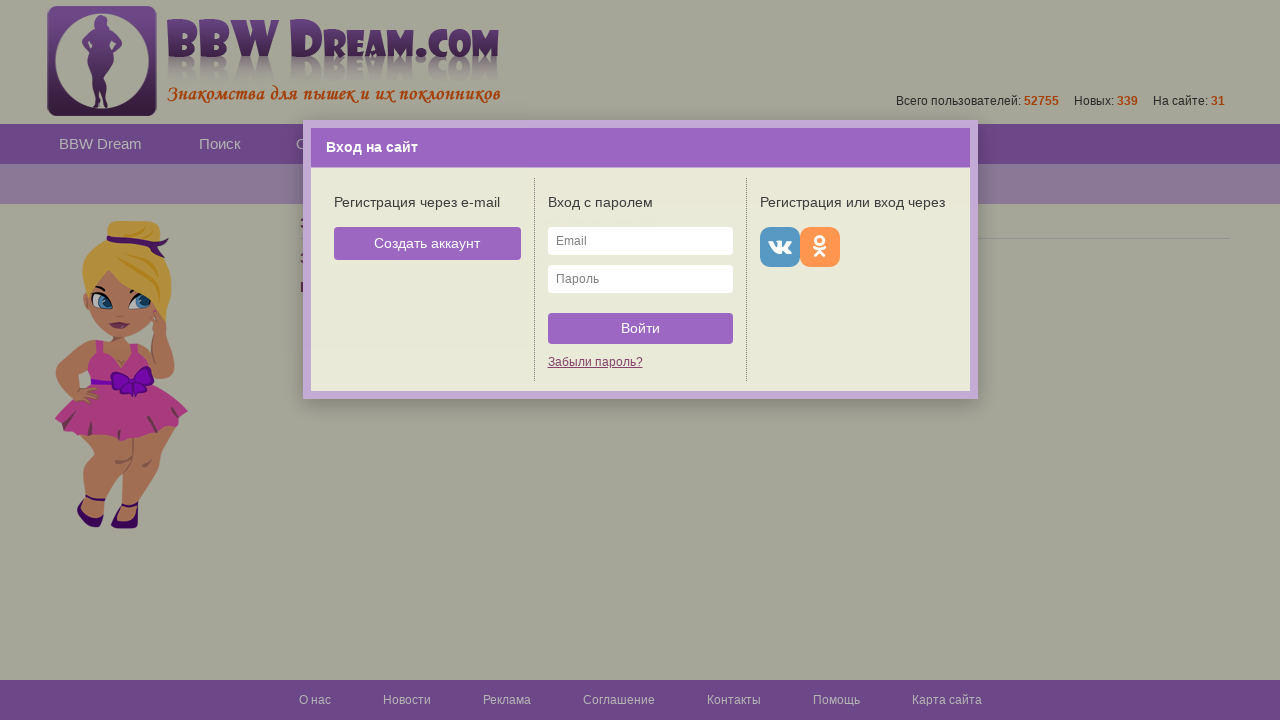

--- FILE ---
content_type: text/html; charset=UTF-8
request_url: https://bbwdream.com/p/blog/45129
body_size: 3258
content:
<!DOCTYPE html>
<html  data-ts="1767831292" data-rev="1767738880" data-soc="vk,ok"
                 ng-app="bbw.GuestApplication">
<head>
    <!--[if lte IE 9]>
    <meta http-equiv="refresh" content="0; url=/error/old-browser.html">
    <style>body .page-layout-wrapper *{display:none !important}</style>
    <![endif]-->
            <meta charset="utf-8">
        <meta name="viewport" content="width=device-width, initial-scale=1, user-scalable=no">
        <meta http-equiv="X-UA-Compatible" content="IE=edge">
        <title bbw-page-title="{0}">Блог: Знакомства с пышкой</title>
            <meta name="keywords" content="Знакомства с пышкой">
    <meta name="description" content="Знакомства с пышкой">
        <base href="/">
        <link rel="apple-touch-icon" sizes="57x57" href="/apple-touch-icon-57x57.png">
<link rel="apple-touch-icon" sizes="60x60" href="/apple-touch-icon-60x60.png">
<link rel="apple-touch-icon" sizes="72x72" href="/apple-touch-icon-72x72.png">
<link rel="apple-touch-icon" sizes="76x76" href="/apple-touch-icon-76x76.png">
<link rel="apple-touch-icon" sizes="114x114" href="/apple-touch-icon-114x114.png">
<link rel="apple-touch-icon" sizes="120x120" href="/apple-touch-icon-120x120.png">
<link rel="apple-touch-icon" sizes="144x144" href="/apple-touch-icon-144x144.png">
<link rel="apple-touch-icon" sizes="152x152" href="/apple-touch-icon-152x152.png">
<link rel="apple-touch-icon" sizes="180x180" href="/apple-touch-icon-180x180.png">
<link rel="icon" type="image/png" href="/favicon-32x32.png" sizes="32x32">
<link rel="icon" type="image/png" href="/android-chrome-192x192.png" sizes="192x192">
<link rel="icon" type="image/png" href="/favicon-96x96.png" sizes="96x96">
<link rel="icon" type="image/png" href="/favicon-16x16.png" sizes="16x16">
<link rel="manifest" href="/manifest.json">
<meta name="msapplication-TileColor" content="#da532c">
<meta name="msapplication-TileImage" content="/mstile-144x144.png">
<meta name="theme-color" content="#ffffff">                            <link rel="stylesheet" href="/assets/bbw.css?rev=1767738880"/>
            </head>
<body class="body -main" bbw-is-touch-class="-touch">
<noscript class="noscript">Для работы сайта необходимо включить JavaScript.</noscript>
<span id="layout-type" bbw-layout-type></span>
<div class="page-layout-wrapper" ng-cloak>
            <div inform class="inform-fixed"></div>
        <div class="bbw-page-error" ng-show="locationStatus.error" ng-include="templateUrl('location-status-error.html')"></div>
        <div class="bbw-page-loading" ng-show="locationStatus.loading"></div>
        <div class="page-contents-wrapper" bbw-page ng-hide="locationStatus.error">    <div class="page-layout" ng-controller="LayoutCtrl as layoutCtrl">
                    <div class="header for mobile tablet">
    <div class="bar">
    Блог    <div class="bar-controls">
       <div class="section -left">
            <div class="item menu-toggle" ng-click="layoutCtrl.toggleMobileGlobalMenu()">
                <span class="icon fa fa-bars" ng-class="{
                    'fa-times': mobileGlobalMenu.visible,
                    'fa-bars': !mobileGlobalMenu.visible
                }"></span>
            </div>
           <div class="item back for mobile" ng-show="mobileBack.isVisible && !mobileGlobalMenu.visible" ng-click="emitMobileBack()">
               <span class="icon -small fa fa-chevron-left"></span>
           </div>
           <div class="item back for tablet" ng-show="mobileBack.isVisible && mobileBack.isVisibleOnTablet && !mobileGlobalMenu.visible" ng-click="emitMobileBack()">
               <span class="icon -small fa fa-chevron-left"></span>
           </div>
                   </div>
        <div class="section -right">
                                </div>
    </div>
</div>

</div>
<div class="mobile-global-menu" ng-class="{'-visible': mobileGlobalMenu.visible}">
    <div class="backdrop" ng-click="layoutCtrl.hideMobileGlobalMenu()" ng-swipe-right="layoutCtrl.hideMobileGlobalMenu()">
        <div class="close fa fa-times"></div>
    </div>
    <div class="menu">
                <a bbw-href="guest:/" class="item -logo"></a>
        <a ng-mouseup="layoutCtrl.hideMobileGlobalMenu()" bbw-href="main:/search" class="item -search ">
        <span class="fa fa-search"></span> Поиск
    </a>
        <a ng-mouseup="layoutCtrl.hideMobileGlobalMenu()" bbw-href="main:/talk" class="item -no-icon -wall ">
        Обсуждения
    </a>
    <a ng-mouseup="layoutCtrl.hideMobileGlobalMenu()" bbw-href="main:/wall" class="item -no-icon -wall ">
        Стена
    </a>
    <a ng-mouseup="layoutCtrl.hideMobileGlobalMenu()" bbw-href="main:/blogs" class="item -no-icon -blogs ">
        Дневники
    </a>
    <a ng-mouseup="layoutCtrl.hideMobileGlobalMenu()" bbw-href="main:/contests" class="item -no-icon -contests ">
        Конкурсы
    </a>
            <a ng-mouseup="layoutCtrl.hideMobileGlobalMenu()" bbw-href="guest:/signin" class="item -user">Вход на сайт</a>
    <a ng-mouseup="layoutCtrl.hideMobileGlobalMenu()" bbw-href="guest:/signup" class="item -user">Регистрация</a>
                <a ng-mouseup="layoutCtrl.hideMobileGlobalMenu()"  class="item -page" href="/page/about">
            О нас
        </a>
            <a ng-mouseup="layoutCtrl.hideMobileGlobalMenu()"  class="item -page" href="/news">
            Новости
        </a>
            <a ng-mouseup="layoutCtrl.hideMobileGlobalMenu()"  class="item -page" href="/page/advertise">
            Реклама
        </a>
            <a ng-mouseup="layoutCtrl.hideMobileGlobalMenu()"  class="item -page" href="/page/terms">
            Соглашение
        </a>
            <a ng-mouseup="layoutCtrl.hideMobileGlobalMenu()"  class="item -page" href="/page/contacts">
            Контакты
        </a>
            <a ng-mouseup="layoutCtrl.hideMobileGlobalMenu()"  class="item -page" href="/help">
            Помощь
        </a>
                <a ng-mouseup="layoutCtrl.hideMobileGlobalMenu()" href="/site-map" class="item -page ">
            Карта сайта
        </a>
    
    </div>
</div>
<div class="header for desktop -guest">
            <div class="guest-header">
            <a class="logo" href="/"></a>
            <div class="stats">
                Всего пользователей: <span class="counter">52755</span>
                &nbsp; &nbsp;
                Новых: <span class="counter">339</span>
                &nbsp; &nbsp;
                На сайте: <span class="counter">31</span>
            </div>
        </div>
        <div class="controls" sticky sticky-top="0" sticky-class="controls-sticky">
        <div class="top-menu -">
            <div class="container">
                    <div class="menu">
                            <a bbw-href="guest:/" class="item ">BBW Dream</a>
                            <a bbw-href="main:/search" class="item ">Поиск</a>
            <a bbw-href="main:/talk" class="item ">Обсуждения</a>
            <a bbw-href="main:/wall" class="item ">Стена</a>
            <a bbw-href="main:/blogs" class="item ">Дневники</a>
            <a bbw-href="main:/contests" class="item ">Конкурсы</a>
                    </div>

            </div>
        </div>
        <div class="user-menu -">
            <div class="container">
                                        <div class="toolbar">
            </div>
    
                            </div>
        </div>
    </div>
</div>

                <div class="contents">
            <div class="container page-container -default page-preview-posts -blog"     bbw-url="signup:/signup;password_reset_request:/password-reset"
    bbw-signin-modal="click" data-timeout="4"
>
                                <div class="sidebar -default" >
                        <div class="sidebar-heroes">
                    <div class="img-hero for tablet desktop -girl"></div>
            </div>

                </div>
                                
    <div class="preview-posts-wrapper">
        <div class="preview-posts-container">
            <h1>
                Знакомства с пышкой.
                Блог  пользователя Сергей            </h1>
            <h2>Знакомства с полными девушками</h2>
            <div class="posts-list">
                            </div>
        </div>
        <h2>Блог. Познакомлюсь с полной &mdash; страницы:</h2>
        
    </div>

            </div>
        </div>
                <div class="footer for desktop" ng-cloak>
                <div class="links">
                    <a class="link" href="/page/about">
                О нас
            </a>
                    <a class="link" href="/news">
                Новости
            </a>
                    <a class="link" href="/page/advertise">
                Реклама
            </a>
                    <a class="link" href="/page/terms">
                Соглашение
            </a>
                    <a class="link" href="/page/contacts">
                Контакты
            </a>
                    <a class="link" href="/help">
                Помощь
            </a>
                        <a class="link" href="/site-map">Карта сайта</a>
            </div>

        </div>
            </div>
</div>
</div>
        <script src="//cdn.ravenjs.com/3.7.0/raven.min.js"></script>    <script src="/assets/lib.js?rev=1767738880"></script>
    <script src="/assets/bbw.tpl.js?rev=1767738880"></script>

    <script src="/assets/app.guest.js?rev=1767738880"></script>
            <script type="text/javascript">
    (function (d, w, c) {
        (w[c] = w[c] || []).push(function() {
            try {
                w.yam = new Ya.Metrika({id:32265604,
                    clickmap:true,
                    trackLinks:true,
                    accurateTrackBounce:true});
            } catch(e) { }
        });

        var n = d.getElementsByTagName("script")[0],
                s = d.createElement("script"),
                f = function () { n.parentNode.insertBefore(s, n); };
        s.type = "text/javascript";
        s.async = true;
        s.src = (d.location.protocol == "https:" ? "https:" : "http:") + "//mc.yandex.ru/metrika/watch.js";

        if (w.opera == "[object Opera]") {
            d.addEventListener("DOMContentLoaded", f, false);
        } else { f(); }
    })(document, window, "yandex_metrika_callbacks");
</script>
<noscript><div><img src="//mc.yandex.ru/watch/32265604" style="position:absolute; left:-9999px;" alt="" /></div></noscript>
<script>
    (function(i,s,o,g,r,a,m){i['GoogleAnalyticsObject']=r;i[r]=i[r]||function(){
                (i[r].q=i[r].q||[]).push(arguments)},i[r].l=1*new Date();a=s.createElement(o),
            m=s.getElementsByTagName(o)[0];a.async=1;a.src=g;m.parentNode.insertBefore(a,m)
    })(window,document,'script','//www.google-analytics.com/analytics.js','ga');

    ga('create', 'UA-67064106-1', 'auto');
    ga('send', 'pageview');
</script>
    </body>
</html>


--- FILE ---
content_type: text/css
request_url: https://bbwdream.com/assets/bbw.css?rev=1767738880
body_size: 55536
content:
.fa.fa-pull-left,.fa.pull-left{margin-right:.3em}pre,textarea{overflow:auto}.fa,.fa-stack,label{display:inline-block}.fa-fw,.fa-li,a.btn{text-align:center}.b-tabs .tab,a.btn,a.btn:hover{text-decoration:none}.fa,.sn:before{text-rendering:auto;-moz-osx-font-smoothing:grayscale}.b-profile-main.-own:after,.b-profile-main:after,.b-profile-mini-header:after,.page-error:after,.page-message:after,.signin:after{clear:both}.moment-picker table,table{border-collapse:collapse;border-spacing:0}@font-face{font-family:FontAwesome;src:url(../fonts/fontawesome-webfont.eot?v=4.4.0?rev=1767738880);src:url(../fonts/fontawesome-webfont.eot?#iefix&v=4.4.0?rev=1767738880) format('embedded-opentype'),url(../fonts/fontawesome-webfont.woff2?v=4.4.0?rev=1767738880) format('woff2'),url(../fonts/fontawesome-webfont.woff?v=4.4.0?rev=1767738880) format('woff'),url(../fonts/fontawesome-webfont.ttf?v=4.4.0?rev=1767738880) format('truetype'),url(../fonts/fontawesome-webfont.svg?v=4.4.0#fontawesomeregular?rev=1767738880) format('svg');font-weight:400;font-style:normal}.fa{font:normal normal normal 14px/1 FontAwesome;font-size:inherit;-webkit-font-smoothing:antialiased}.fa-lg{font-size:1.33333333em;line-height:.75em;vertical-align:-15%}.fa-2x{font-size:2em}.fa-3x{font-size:3em}.fa-4x{font-size:4em}.fa-5x{font-size:5em}.fa-stack-2x,h1{font-size:2em}.fa-fw{width:1.28571429em}.fa-ul{padding-left:0;margin-left:2.14285714em;list-style-type:none}.fa.fa-pull-right,.fa.pull-right{margin-left:.3em}.fa-ul>li{position:relative}.fa-li{position:absolute;left:-2.14285714em;width:2.14285714em;top:.14285714em}.fa-li.fa-lg{left:-1.85714286em}.fa-border{padding:.2em .25em .15em;border:.08em solid #eee;border-radius:.1em}fieldset,legend,td,th{padding:0}fieldset,img,legend{border:0}.fa-pull-left{float:left}.fa-pull-right,.pull-right{float:right}.pull-left{float:left}body,fieldset{margin:0}.fa-spin{-webkit-animation:fa-spin 2s infinite linear;animation:fa-spin 2s infinite linear}.fa-pulse{-webkit-animation:fa-spin 1s infinite steps(8);animation:fa-spin 1s infinite steps(8)}@-webkit-keyframes fa-spin{0%{-webkit-transform:rotate(0);transform:rotate(0)}100%{-webkit-transform:rotate(359deg);transform:rotate(359deg)}}@keyframes fa-spin{0%{-webkit-transform:rotate(0);transform:rotate(0)}100%{-webkit-transform:rotate(359deg);transform:rotate(359deg)}}.fa-rotate-90{filter:progid:DXImageTransform.Microsoft.BasicImage(rotation=1);-webkit-transform:rotate(90deg);transform:rotate(90deg)}.fa-rotate-180{filter:progid:DXImageTransform.Microsoft.BasicImage(rotation=2);-webkit-transform:rotate(180deg);transform:rotate(180deg)}.fa-rotate-270{filter:progid:DXImageTransform.Microsoft.BasicImage(rotation=3);-webkit-transform:rotate(270deg);transform:rotate(270deg)}.fa-flip-horizontal{filter:progid:DXImageTransform.Microsoft.BasicImage(rotation=0, mirror=1);-webkit-transform:scale(-1,1);transform:scale(-1,1)}.fa-flip-vertical{filter:progid:DXImageTransform.Microsoft.BasicImage(rotation=2, mirror=1);-webkit-transform:scale(1,-1);transform:scale(1,-1)}:root .fa-flip-horizontal,:root .fa-flip-vertical,:root .fa-rotate-180,:root .fa-rotate-270,:root .fa-rotate-90{-webkit-filter:none;filter:none}.fa-stack{position:relative;width:2em;height:2em;line-height:2em;vertical-align:middle}.fa-stack-1x,.fa-stack-2x{position:absolute;left:0;width:100%;text-align:center}.b-tabs,.b-tabs .tab,.sicon-icon,sub,sup{position:relative}.fa-stack-1x{line-height:inherit}.fa-inverse{color:#fff}.fa-glass:before{content:"\f000"}.fa-music:before{content:"\f001"}.fa-search:before{content:"\f002"}.fa-envelope-o:before{content:"\f003"}.fa-heart:before{content:"\f004"}.fa-star:before{content:"\f005"}.fa-star-o:before{content:"\f006"}.fa-user:before{content:"\f007"}.fa-film:before{content:"\f008"}.fa-th-large:before{content:"\f009"}.fa-th:before{content:"\f00a"}.fa-th-list:before{content:"\f00b"}.fa-check:before{content:"\f00c"}.fa-close:before,.fa-remove:before,.fa-times:before{content:"\f00d"}.fa-search-plus:before{content:"\f00e"}.fa-search-minus:before{content:"\f010"}.fa-power-off:before{content:"\f011"}.fa-signal:before{content:"\f012"}.fa-cog:before,.fa-gear:before{content:"\f013"}.fa-trash-o:before{content:"\f014"}.fa-home:before{content:"\f015"}.fa-file-o:before{content:"\f016"}.fa-clock-o:before{content:"\f017"}.fa-road:before{content:"\f018"}.fa-download:before{content:"\f019"}.fa-arrow-circle-o-down:before{content:"\f01a"}.fa-arrow-circle-o-up:before{content:"\f01b"}.fa-inbox:before{content:"\f01c"}.fa-play-circle-o:before{content:"\f01d"}.fa-repeat:before,.fa-rotate-right:before{content:"\f01e"}.fa-refresh:before{content:"\f021"}.fa-list-alt:before{content:"\f022"}.fa-lock:before{content:"\f023"}.fa-flag:before{content:"\f024"}.fa-headphones:before{content:"\f025"}.fa-volume-off:before{content:"\f026"}.fa-volume-down:before{content:"\f027"}.fa-volume-up:before{content:"\f028"}.fa-qrcode:before{content:"\f029"}.fa-barcode:before{content:"\f02a"}.fa-tag:before{content:"\f02b"}.fa-tags:before{content:"\f02c"}.fa-book:before{content:"\f02d"}.fa-bookmark:before{content:"\f02e"}.fa-print:before{content:"\f02f"}.fa-camera:before{content:"\f030"}.fa-font:before{content:"\f031"}.fa-bold:before{content:"\f032"}.fa-italic:before{content:"\f033"}.fa-text-height:before{content:"\f034"}.fa-text-width:before{content:"\f035"}.fa-align-left:before{content:"\f036"}.fa-align-center:before{content:"\f037"}.fa-align-right:before{content:"\f038"}.fa-align-justify:before{content:"\f039"}.fa-list:before{content:"\f03a"}.fa-dedent:before,.fa-outdent:before{content:"\f03b"}.fa-indent:before{content:"\f03c"}.fa-video-camera:before{content:"\f03d"}.fa-image:before,.fa-photo:before,.fa-picture-o:before{content:"\f03e"}.fa-pencil:before{content:"\f040"}.fa-map-marker:before{content:"\f041"}.fa-adjust:before{content:"\f042"}.fa-tint:before{content:"\f043"}.fa-edit:before,.fa-pencil-square-o:before{content:"\f044"}.fa-share-square-o:before{content:"\f045"}.fa-check-square-o:before{content:"\f046"}.fa-arrows:before{content:"\f047"}.fa-step-backward:before{content:"\f048"}.fa-fast-backward:before{content:"\f049"}.fa-backward:before{content:"\f04a"}.fa-play:before{content:"\f04b"}.fa-pause:before{content:"\f04c"}.fa-stop:before{content:"\f04d"}.fa-forward:before{content:"\f04e"}.fa-fast-forward:before{content:"\f050"}.fa-step-forward:before{content:"\f051"}.fa-eject:before{content:"\f052"}.fa-chevron-left:before{content:"\f053"}.fa-chevron-right:before{content:"\f054"}.fa-plus-circle:before{content:"\f055"}.fa-minus-circle:before{content:"\f056"}.fa-times-circle:before{content:"\f057"}.fa-check-circle:before{content:"\f058"}.fa-question-circle:before{content:"\f059"}.fa-info-circle:before{content:"\f05a"}.fa-crosshairs:before{content:"\f05b"}.fa-times-circle-o:before{content:"\f05c"}.fa-check-circle-o:before{content:"\f05d"}.fa-ban:before{content:"\f05e"}.fa-arrow-left:before{content:"\f060"}.fa-arrow-right:before{content:"\f061"}.fa-arrow-up:before{content:"\f062"}.fa-arrow-down:before{content:"\f063"}.fa-mail-forward:before,.fa-share:before{content:"\f064"}.fa-expand:before{content:"\f065"}.fa-compress:before{content:"\f066"}.fa-plus:before{content:"\f067"}.fa-minus:before{content:"\f068"}.fa-asterisk:before{content:"\f069"}.fa-exclamation-circle:before{content:"\f06a"}.fa-gift:before{content:"\f06b"}.fa-leaf:before{content:"\f06c"}.fa-fire:before{content:"\f06d"}.fa-eye:before{content:"\f06e"}.fa-eye-slash:before{content:"\f070"}.fa-exclamation-triangle:before,.fa-warning:before{content:"\f071"}.fa-plane:before{content:"\f072"}.fa-calendar:before{content:"\f073"}.fa-random:before{content:"\f074"}.fa-comment:before{content:"\f075"}.fa-magnet:before{content:"\f076"}.fa-chevron-up:before{content:"\f077"}.fa-chevron-down:before{content:"\f078"}.fa-retweet:before{content:"\f079"}.fa-shopping-cart:before{content:"\f07a"}.fa-folder:before{content:"\f07b"}.fa-folder-open:before{content:"\f07c"}.fa-arrows-v:before{content:"\f07d"}.fa-arrows-h:before{content:"\f07e"}.fa-bar-chart-o:before,.fa-bar-chart:before{content:"\f080"}.fa-twitter-square:before{content:"\f081"}.fa-facebook-square:before{content:"\f082"}.fa-camera-retro:before{content:"\f083"}.fa-key:before{content:"\f084"}.fa-cogs:before,.fa-gears:before{content:"\f085"}.fa-comments:before{content:"\f086"}.fa-thumbs-o-up:before{content:"\f087"}.fa-thumbs-o-down:before{content:"\f088"}.fa-star-half:before{content:"\f089"}.fa-heart-o:before{content:"\f08a"}.fa-sign-out:before{content:"\f08b"}.fa-linkedin-square:before{content:"\f08c"}.fa-thumb-tack:before{content:"\f08d"}.fa-external-link:before{content:"\f08e"}.fa-sign-in:before{content:"\f090"}.fa-trophy:before{content:"\f091"}.fa-github-square:before{content:"\f092"}.fa-upload:before{content:"\f093"}.fa-lemon-o:before{content:"\f094"}.fa-phone:before{content:"\f095"}.fa-square-o:before{content:"\f096"}.fa-bookmark-o:before{content:"\f097"}.fa-phone-square:before{content:"\f098"}.fa-twitter:before{content:"\f099"}.fa-facebook-f:before,.fa-facebook:before{content:"\f09a"}.fa-github:before{content:"\f09b"}.fa-unlock:before{content:"\f09c"}.fa-credit-card:before{content:"\f09d"}.fa-feed:before,.fa-rss:before{content:"\f09e"}.fa-hdd-o:before{content:"\f0a0"}.fa-bullhorn:before{content:"\f0a1"}.fa-bell:before{content:"\f0f3"}.fa-certificate:before{content:"\f0a3"}.fa-hand-o-right:before{content:"\f0a4"}.fa-hand-o-left:before{content:"\f0a5"}.fa-hand-o-up:before{content:"\f0a6"}.fa-hand-o-down:before{content:"\f0a7"}.fa-arrow-circle-left:before{content:"\f0a8"}.fa-arrow-circle-right:before{content:"\f0a9"}.fa-arrow-circle-up:before{content:"\f0aa"}.fa-arrow-circle-down:before{content:"\f0ab"}.fa-globe:before{content:"\f0ac"}.fa-wrench:before{content:"\f0ad"}.fa-tasks:before{content:"\f0ae"}.fa-filter:before{content:"\f0b0"}.fa-briefcase:before{content:"\f0b1"}.fa-arrows-alt:before{content:"\f0b2"}.fa-group:before,.fa-users:before{content:"\f0c0"}.fa-chain:before,.fa-link:before{content:"\f0c1"}.fa-cloud:before{content:"\f0c2"}.fa-flask:before{content:"\f0c3"}.fa-cut:before,.fa-scissors:before{content:"\f0c4"}.fa-copy:before,.fa-files-o:before{content:"\f0c5"}.fa-paperclip:before{content:"\f0c6"}.fa-floppy-o:before,.fa-save:before{content:"\f0c7"}.fa-square:before{content:"\f0c8"}.fa-bars:before,.fa-navicon:before,.fa-reorder:before{content:"\f0c9"}.fa-list-ul:before{content:"\f0ca"}.fa-list-ol:before{content:"\f0cb"}.fa-strikethrough:before{content:"\f0cc"}.fa-underline:before{content:"\f0cd"}.fa-table:before{content:"\f0ce"}.fa-magic:before{content:"\f0d0"}.fa-truck:before{content:"\f0d1"}.fa-pinterest:before{content:"\f0d2"}.fa-pinterest-square:before{content:"\f0d3"}.fa-google-plus-square:before{content:"\f0d4"}.fa-google-plus:before{content:"\f0d5"}.fa-money:before{content:"\f0d6"}.fa-caret-down:before{content:"\f0d7"}.fa-caret-up:before{content:"\f0d8"}.fa-caret-left:before{content:"\f0d9"}.fa-caret-right:before{content:"\f0da"}.fa-columns:before{content:"\f0db"}.fa-sort:before,.fa-unsorted:before{content:"\f0dc"}.fa-sort-desc:before,.fa-sort-down:before{content:"\f0dd"}.fa-sort-asc:before,.fa-sort-up:before{content:"\f0de"}.fa-envelope:before{content:"\f0e0"}.fa-linkedin:before{content:"\f0e1"}.fa-rotate-left:before,.fa-undo:before{content:"\f0e2"}.fa-gavel:before,.fa-legal:before{content:"\f0e3"}.fa-dashboard:before,.fa-tachometer:before{content:"\f0e4"}.fa-comment-o:before{content:"\f0e5"}.fa-comments-o:before{content:"\f0e6"}.fa-bolt:before,.fa-flash:before{content:"\f0e7"}.fa-sitemap:before{content:"\f0e8"}.fa-umbrella:before{content:"\f0e9"}.fa-clipboard:before,.fa-paste:before{content:"\f0ea"}.fa-lightbulb-o:before{content:"\f0eb"}.fa-exchange:before{content:"\f0ec"}.fa-cloud-download:before{content:"\f0ed"}.fa-cloud-upload:before{content:"\f0ee"}.fa-user-md:before{content:"\f0f0"}.fa-stethoscope:before{content:"\f0f1"}.fa-suitcase:before{content:"\f0f2"}.fa-bell-o:before{content:"\f0a2"}.fa-coffee:before{content:"\f0f4"}.fa-cutlery:before{content:"\f0f5"}.fa-file-text-o:before{content:"\f0f6"}.fa-building-o:before{content:"\f0f7"}.fa-hospital-o:before{content:"\f0f8"}.fa-ambulance:before{content:"\f0f9"}.fa-medkit:before{content:"\f0fa"}.fa-fighter-jet:before{content:"\f0fb"}.fa-beer:before{content:"\f0fc"}.fa-h-square:before{content:"\f0fd"}.fa-plus-square:before{content:"\f0fe"}.fa-angle-double-left:before{content:"\f100"}.fa-angle-double-right:before{content:"\f101"}.fa-angle-double-up:before{content:"\f102"}.fa-angle-double-down:before{content:"\f103"}.fa-angle-left:before{content:"\f104"}.fa-angle-right:before{content:"\f105"}.fa-angle-up:before{content:"\f106"}.fa-angle-down:before{content:"\f107"}.fa-desktop:before{content:"\f108"}.fa-laptop:before{content:"\f109"}.fa-tablet:before{content:"\f10a"}.fa-mobile-phone:before,.fa-mobile:before{content:"\f10b"}.fa-circle-o:before{content:"\f10c"}.fa-quote-left:before{content:"\f10d"}.fa-quote-right:before{content:"\f10e"}.fa-spinner:before{content:"\f110"}.fa-circle:before{content:"\f111"}.fa-mail-reply:before,.fa-reply:before{content:"\f112"}.fa-github-alt:before{content:"\f113"}.fa-folder-o:before{content:"\f114"}.fa-folder-open-o:before{content:"\f115"}.fa-smile-o:before{content:"\f118"}.fa-frown-o:before{content:"\f119"}.fa-meh-o:before{content:"\f11a"}.fa-gamepad:before{content:"\f11b"}.fa-keyboard-o:before{content:"\f11c"}.fa-flag-o:before{content:"\f11d"}.fa-flag-checkered:before{content:"\f11e"}.fa-terminal:before{content:"\f120"}.fa-code:before{content:"\f121"}.fa-mail-reply-all:before,.fa-reply-all:before{content:"\f122"}.fa-star-half-empty:before,.fa-star-half-full:before,.fa-star-half-o:before{content:"\f123"}.fa-location-arrow:before{content:"\f124"}.fa-crop:before{content:"\f125"}.fa-code-fork:before{content:"\f126"}.fa-chain-broken:before,.fa-unlink:before{content:"\f127"}.fa-question:before{content:"\f128"}.fa-info:before{content:"\f129"}.fa-exclamation:before{content:"\f12a"}.fa-superscript:before{content:"\f12b"}.fa-subscript:before{content:"\f12c"}.fa-eraser:before{content:"\f12d"}.fa-puzzle-piece:before{content:"\f12e"}.fa-microphone:before{content:"\f130"}.fa-microphone-slash:before{content:"\f131"}.fa-shield:before{content:"\f132"}.fa-calendar-o:before{content:"\f133"}.fa-fire-extinguisher:before{content:"\f134"}.fa-rocket:before{content:"\f135"}.fa-maxcdn:before{content:"\f136"}.fa-chevron-circle-left:before{content:"\f137"}.fa-chevron-circle-right:before{content:"\f138"}.fa-chevron-circle-up:before{content:"\f139"}.fa-chevron-circle-down:before{content:"\f13a"}.fa-html5:before{content:"\f13b"}.fa-css3:before{content:"\f13c"}.fa-anchor:before{content:"\f13d"}.fa-unlock-alt:before{content:"\f13e"}.fa-bullseye:before{content:"\f140"}.fa-ellipsis-h:before{content:"\f141"}.fa-ellipsis-v:before{content:"\f142"}.fa-rss-square:before{content:"\f143"}.fa-play-circle:before{content:"\f144"}.fa-ticket:before{content:"\f145"}.fa-minus-square:before{content:"\f146"}.fa-minus-square-o:before{content:"\f147"}.fa-level-up:before{content:"\f148"}.fa-level-down:before{content:"\f149"}.fa-check-square:before{content:"\f14a"}.fa-pencil-square:before{content:"\f14b"}.fa-external-link-square:before{content:"\f14c"}.fa-share-square:before{content:"\f14d"}.fa-compass:before{content:"\f14e"}.fa-caret-square-o-down:before,.fa-toggle-down:before{content:"\f150"}.fa-caret-square-o-up:before,.fa-toggle-up:before{content:"\f151"}.fa-caret-square-o-right:before,.fa-toggle-right:before{content:"\f152"}.fa-eur:before,.fa-euro:before{content:"\f153"}.fa-gbp:before{content:"\f154"}.fa-dollar:before,.fa-usd:before{content:"\f155"}.fa-inr:before,.fa-rupee:before{content:"\f156"}.fa-cny:before,.fa-jpy:before,.fa-rmb:before,.fa-yen:before{content:"\f157"}.fa-rouble:before,.fa-rub:before,.fa-ruble:before{content:"\f158"}.fa-krw:before,.fa-won:before{content:"\f159"}.fa-bitcoin:before,.fa-btc:before{content:"\f15a"}.fa-file:before{content:"\f15b"}.fa-file-text:before{content:"\f15c"}.fa-sort-alpha-asc:before{content:"\f15d"}.fa-sort-alpha-desc:before{content:"\f15e"}.fa-sort-amount-asc:before{content:"\f160"}.fa-sort-amount-desc:before{content:"\f161"}.fa-sort-numeric-asc:before{content:"\f162"}.fa-sort-numeric-desc:before{content:"\f163"}.fa-thumbs-up:before{content:"\f164"}.fa-thumbs-down:before{content:"\f165"}.fa-youtube-square:before{content:"\f166"}.fa-youtube:before{content:"\f167"}.fa-xing:before{content:"\f168"}.fa-xing-square:before{content:"\f169"}.fa-youtube-play:before{content:"\f16a"}.fa-dropbox:before{content:"\f16b"}.fa-stack-overflow:before{content:"\f16c"}.fa-instagram:before{content:"\f16d"}.fa-flickr:before{content:"\f16e"}.fa-adn:before{content:"\f170"}.fa-bitbucket:before{content:"\f171"}.fa-bitbucket-square:before{content:"\f172"}.fa-tumblr:before{content:"\f173"}.fa-tumblr-square:before{content:"\f174"}.fa-long-arrow-down:before{content:"\f175"}.fa-long-arrow-up:before{content:"\f176"}.fa-long-arrow-left:before{content:"\f177"}.fa-long-arrow-right:before{content:"\f178"}.fa-apple:before{content:"\f179"}.fa-windows:before{content:"\f17a"}.fa-android:before{content:"\f17b"}.fa-linux:before{content:"\f17c"}.fa-dribbble:before{content:"\f17d"}.fa-skype:before{content:"\f17e"}.fa-foursquare:before{content:"\f180"}.fa-trello:before{content:"\f181"}.fa-female:before{content:"\f182"}.fa-male:before{content:"\f183"}.fa-gittip:before,.fa-gratipay:before{content:"\f184"}.fa-sun-o:before{content:"\f185"}.fa-moon-o:before{content:"\f186"}.fa-archive:before{content:"\f187"}.fa-bug:before{content:"\f188"}.fa-vk:before{content:"\f189"}.fa-weibo:before{content:"\f18a"}.fa-renren:before{content:"\f18b"}.fa-pagelines:before{content:"\f18c"}.fa-stack-exchange:before{content:"\f18d"}.fa-arrow-circle-o-right:before{content:"\f18e"}.fa-arrow-circle-o-left:before{content:"\f190"}.fa-caret-square-o-left:before,.fa-toggle-left:before{content:"\f191"}.fa-dot-circle-o:before{content:"\f192"}.fa-wheelchair:before{content:"\f193"}.fa-vimeo-square:before{content:"\f194"}.fa-try:before,.fa-turkish-lira:before{content:"\f195"}.fa-plus-square-o:before{content:"\f196"}.fa-space-shuttle:before{content:"\f197"}.fa-slack:before{content:"\f198"}.fa-envelope-square:before{content:"\f199"}.fa-wordpress:before{content:"\f19a"}.fa-openid:before{content:"\f19b"}.fa-bank:before,.fa-institution:before,.fa-university:before{content:"\f19c"}.fa-graduation-cap:before,.fa-mortar-board:before{content:"\f19d"}.fa-yahoo:before{content:"\f19e"}.fa-google:before{content:"\f1a0"}.fa-reddit:before{content:"\f1a1"}.fa-reddit-square:before{content:"\f1a2"}.fa-stumbleupon-circle:before{content:"\f1a3"}.fa-stumbleupon:before{content:"\f1a4"}.fa-delicious:before{content:"\f1a5"}.fa-digg:before{content:"\f1a6"}.fa-pied-piper:before{content:"\f1a7"}.fa-pied-piper-alt:before{content:"\f1a8"}.fa-drupal:before{content:"\f1a9"}.fa-joomla:before{content:"\f1aa"}.fa-language:before{content:"\f1ab"}.fa-fax:before{content:"\f1ac"}.fa-building:before{content:"\f1ad"}.fa-child:before{content:"\f1ae"}.fa-paw:before{content:"\f1b0"}.fa-spoon:before{content:"\f1b1"}.fa-cube:before{content:"\f1b2"}.fa-cubes:before{content:"\f1b3"}.fa-behance:before{content:"\f1b4"}.fa-behance-square:before{content:"\f1b5"}.fa-steam:before{content:"\f1b6"}.fa-steam-square:before{content:"\f1b7"}.fa-recycle:before{content:"\f1b8"}.fa-automobile:before,.fa-car:before{content:"\f1b9"}.fa-cab:before,.fa-taxi:before{content:"\f1ba"}.fa-tree:before{content:"\f1bb"}.fa-spotify:before{content:"\f1bc"}.fa-deviantart:before{content:"\f1bd"}.fa-soundcloud:before{content:"\f1be"}.fa-database:before{content:"\f1c0"}.fa-file-pdf-o:before{content:"\f1c1"}.fa-file-word-o:before{content:"\f1c2"}.fa-file-excel-o:before{content:"\f1c3"}.fa-file-powerpoint-o:before{content:"\f1c4"}.fa-file-image-o:before,.fa-file-photo-o:before,.fa-file-picture-o:before{content:"\f1c5"}.fa-file-archive-o:before,.fa-file-zip-o:before{content:"\f1c6"}.fa-file-audio-o:before,.fa-file-sound-o:before{content:"\f1c7"}.fa-file-movie-o:before,.fa-file-video-o:before{content:"\f1c8"}.fa-file-code-o:before{content:"\f1c9"}.fa-vine:before{content:"\f1ca"}.fa-codepen:before{content:"\f1cb"}.fa-jsfiddle:before{content:"\f1cc"}.fa-life-bouy:before,.fa-life-buoy:before,.fa-life-ring:before,.fa-life-saver:before,.fa-support:before{content:"\f1cd"}.fa-circle-o-notch:before{content:"\f1ce"}.fa-ra:before,.fa-rebel:before{content:"\f1d0"}.fa-empire:before,.fa-ge:before{content:"\f1d1"}.fa-git-square:before{content:"\f1d2"}.fa-git:before{content:"\f1d3"}.fa-hacker-news:before,.fa-y-combinator-square:before,.fa-yc-square:before{content:"\f1d4"}.fa-tencent-weibo:before{content:"\f1d5"}.fa-qq:before{content:"\f1d6"}.fa-wechat:before,.fa-weixin:before{content:"\f1d7"}.fa-paper-plane:before,.fa-send:before{content:"\f1d8"}.fa-paper-plane-o:before,.fa-send-o:before{content:"\f1d9"}.fa-history:before{content:"\f1da"}.fa-circle-thin:before{content:"\f1db"}.fa-header:before{content:"\f1dc"}.fa-paragraph:before{content:"\f1dd"}.fa-sliders:before{content:"\f1de"}.fa-share-alt:before{content:"\f1e0"}.fa-share-alt-square:before{content:"\f1e1"}.fa-bomb:before{content:"\f1e2"}.fa-futbol-o:before,.fa-soccer-ball-o:before{content:"\f1e3"}.fa-tty:before{content:"\f1e4"}.fa-binoculars:before{content:"\f1e5"}.fa-plug:before{content:"\f1e6"}.fa-slideshare:before{content:"\f1e7"}.fa-twitch:before{content:"\f1e8"}.fa-yelp:before{content:"\f1e9"}.fa-newspaper-o:before{content:"\f1ea"}.fa-wifi:before{content:"\f1eb"}.fa-calculator:before{content:"\f1ec"}.fa-paypal:before{content:"\f1ed"}.fa-google-wallet:before{content:"\f1ee"}.fa-cc-visa:before{content:"\f1f0"}.fa-cc-mastercard:before{content:"\f1f1"}.fa-cc-discover:before{content:"\f1f2"}.fa-cc-amex:before{content:"\f1f3"}.fa-cc-paypal:before{content:"\f1f4"}.fa-cc-stripe:before{content:"\f1f5"}.fa-bell-slash:before{content:"\f1f6"}.fa-bell-slash-o:before{content:"\f1f7"}.fa-trash:before{content:"\f1f8"}.fa-copyright:before{content:"\f1f9"}.fa-at:before{content:"\f1fa"}.fa-eyedropper:before{content:"\f1fb"}.fa-paint-brush:before{content:"\f1fc"}.fa-birthday-cake:before{content:"\f1fd"}.fa-area-chart:before{content:"\f1fe"}.fa-pie-chart:before{content:"\f200"}.fa-line-chart:before{content:"\f201"}.fa-lastfm:before{content:"\f202"}.fa-lastfm-square:before{content:"\f203"}.fa-toggle-off:before{content:"\f204"}.fa-toggle-on:before{content:"\f205"}.fa-bicycle:before{content:"\f206"}.fa-bus:before{content:"\f207"}.fa-ioxhost:before{content:"\f208"}.fa-angellist:before{content:"\f209"}.fa-cc:before{content:"\f20a"}.fa-ils:before,.fa-shekel:before,.fa-sheqel:before{content:"\f20b"}.fa-meanpath:before{content:"\f20c"}.fa-buysellads:before{content:"\f20d"}.fa-connectdevelop:before{content:"\f20e"}.fa-dashcube:before{content:"\f210"}.fa-forumbee:before{content:"\f211"}.fa-leanpub:before{content:"\f212"}.fa-sellsy:before{content:"\f213"}.fa-shirtsinbulk:before{content:"\f214"}.fa-simplybuilt:before{content:"\f215"}.fa-skyatlas:before{content:"\f216"}.fa-cart-plus:before{content:"\f217"}.fa-cart-arrow-down:before{content:"\f218"}.fa-diamond:before{content:"\f219"}.fa-ship:before{content:"\f21a"}.fa-user-secret:before{content:"\f21b"}.fa-motorcycle:before{content:"\f21c"}.fa-street-view:before{content:"\f21d"}.fa-heartbeat:before{content:"\f21e"}.fa-venus:before{content:"\f221"}.fa-mars:before{content:"\f222"}.fa-mercury:before{content:"\f223"}.fa-intersex:before,.fa-transgender:before{content:"\f224"}.fa-transgender-alt:before{content:"\f225"}.fa-venus-double:before{content:"\f226"}.fa-mars-double:before{content:"\f227"}.fa-venus-mars:before{content:"\f228"}.fa-mars-stroke:before{content:"\f229"}.fa-mars-stroke-v:before{content:"\f22a"}.fa-mars-stroke-h:before{content:"\f22b"}.fa-neuter:before{content:"\f22c"}.fa-genderless:before{content:"\f22d"}.fa-facebook-official:before{content:"\f230"}.fa-pinterest-p:before{content:"\f231"}.fa-whatsapp:before{content:"\f232"}.fa-server:before{content:"\f233"}.fa-user-plus:before{content:"\f234"}.fa-user-times:before{content:"\f235"}.fa-bed:before,.fa-hotel:before{content:"\f236"}.fa-viacoin:before{content:"\f237"}.fa-train:before{content:"\f238"}.fa-subway:before{content:"\f239"}.fa-medium:before{content:"\f23a"}.fa-y-combinator:before,.fa-yc:before{content:"\f23b"}.fa-optin-monster:before{content:"\f23c"}.fa-opencart:before{content:"\f23d"}.fa-expeditedssl:before{content:"\f23e"}.fa-battery-4:before,.fa-battery-full:before{content:"\f240"}.fa-battery-3:before,.fa-battery-three-quarters:before{content:"\f241"}.fa-battery-2:before,.fa-battery-half:before{content:"\f242"}.fa-battery-1:before,.fa-battery-quarter:before{content:"\f243"}.fa-battery-0:before,.fa-battery-empty:before{content:"\f244"}.fa-mouse-pointer:before{content:"\f245"}.fa-i-cursor:before{content:"\f246"}.fa-object-group:before{content:"\f247"}.fa-object-ungroup:before{content:"\f248"}.fa-sticky-note:before{content:"\f249"}.fa-sticky-note-o:before{content:"\f24a"}.fa-cc-jcb:before{content:"\f24b"}.fa-cc-diners-club:before{content:"\f24c"}.fa-clone:before{content:"\f24d"}.fa-balance-scale:before{content:"\f24e"}.fa-hourglass-o:before{content:"\f250"}.fa-hourglass-1:before,.fa-hourglass-start:before{content:"\f251"}.fa-hourglass-2:before,.fa-hourglass-half:before{content:"\f252"}.fa-hourglass-3:before,.fa-hourglass-end:before{content:"\f253"}.fa-hourglass:before{content:"\f254"}.fa-hand-grab-o:before,.fa-hand-rock-o:before{content:"\f255"}.fa-hand-paper-o:before,.fa-hand-stop-o:before{content:"\f256"}.fa-hand-scissors-o:before{content:"\f257"}.fa-hand-lizard-o:before{content:"\f258"}.fa-hand-spock-o:before{content:"\f259"}.fa-hand-pointer-o:before{content:"\f25a"}.fa-hand-peace-o:before{content:"\f25b"}.fa-trademark:before{content:"\f25c"}.fa-registered:before{content:"\f25d"}.fa-creative-commons:before{content:"\f25e"}.fa-gg:before{content:"\f260"}.fa-gg-circle:before{content:"\f261"}.fa-tripadvisor:before{content:"\f262"}.fa-odnoklassniki:before{content:"\f263"}.fa-odnoklassniki-square:before{content:"\f264"}.fa-get-pocket:before{content:"\f265"}.fa-wikipedia-w:before{content:"\f266"}.fa-safari:before{content:"\f267"}.fa-chrome:before{content:"\f268"}.fa-firefox:before{content:"\f269"}.fa-opera:before{content:"\f26a"}.fa-internet-explorer:before{content:"\f26b"}.fa-television:before,.fa-tv:before{content:"\f26c"}.fa-contao:before{content:"\f26d"}.fa-500px:before{content:"\f26e"}.fa-amazon:before{content:"\f270"}.fa-calendar-plus-o:before{content:"\f271"}.fa-calendar-minus-o:before{content:"\f272"}.fa-calendar-times-o:before{content:"\f273"}.fa-calendar-check-o:before{content:"\f274"}.fa-industry:before{content:"\f275"}.fa-map-pin:before{content:"\f276"}.fa-map-signs:before{content:"\f277"}.fa-map-o:before{content:"\f278"}.fa-map:before{content:"\f279"}.fa-commenting:before{content:"\f27a"}.fa-commenting-o:before{content:"\f27b"}.fa-houzz:before{content:"\f27c"}.fa-vimeo:before{content:"\f27d"}.fa-black-tie:before{content:"\f27e"}.fa-fonticons:before{content:"\f280"}html{font-family:sans-serif;-ms-text-size-adjust:100%;-webkit-text-size-adjust:100%}article,aside,details,figcaption,figure,footer,header,main,nav,section,summary{display:block}audio,canvas,progress,video{display:inline-block;vertical-align:baseline}audio:not([controls]){display:none;height:0}[hidden],template{display:none}a{background:0 0}a:active,a:hover{outline:0}abbr[title]{border-bottom:1px dotted}b,optgroup,strong{font-weight:700}dfn{font-style:italic}h1{margin:.67em 0}mark{background:#ff0;color:#000}small{font-size:80%}sub,sup{font-size:75%;line-height:0;vertical-align:baseline}sup{top:-.5em}sub{bottom:-.25em}svg:not(:root){overflow:hidden}figure{margin:1em 40px}hr{box-sizing:content-box;height:0}code,kbd,pre,samp{font-family:monospace,monospace;font-size:1em}button,input,optgroup,select,textarea{color:inherit;font:inherit;margin:0}button{overflow:visible}button,select{text-transform:none}button,html input[type=button],input[type=reset],input[type=submit]{-webkit-appearance:button;cursor:pointer}button[disabled],html input[disabled]{cursor:default}button input::-moz-focus-inner{border:0;padding:0}input{line-height:normal}input[type=checkbox],input[type=radio]{box-sizing:border-box;padding:0;margin:4px 0 0;margin-top:1px\9;line-height:normal}input[type=number]::-webkit-inner-spin-button,input[type=number]::-webkit-outer-spin-button{height:auto}input[type=search]::-webkit-search-cancel-button,input[type=search]::-webkit-search-decoration{-webkit-appearance:none}textarea{resize:none}.sicon,body.fancymodal-open{overflow:hidden}fieldset{min-width:0}:focus{outline-color:transparent;outline-style:none}.ta-root.focussed>.ta-editor.ta-scroll-window.form-control,button:focus:focus,input:focus:focus,textarea:focus:focus{outline:0;box-shadow:inset 0 1px 1px rgba(0,0,0,.075),0 0 8px rgba(155,103,194,.6),inset 0 0 0 1px rgba(131,70,176,.35)}.ta-root.focussed>.ta-editor.ta-scroll-window.form-control[type=radio],button:focus:focus[type=radio],input:focus:focus[type=radio],textarea:focus:focus[type=radio]{box-shadow:none}input[type=search]{box-sizing:border-box;-webkit-appearance:none}input[type=file]{display:block}input[type=range]{display:block;width:100%}select[multiple],select[size],textareainput[type=number],textareainput[type=search],textareainput[type=text],textareainput[type=password],textareainput[type=datetime],textareainput[type=datetime-local],textareainput[type=date],textareainput[type=month],textareainput[type=time],textareainput[type=week],textareainput[type=email],textareainput[type=url],textareainput[type=tel],textareainput[type=color],textareaselect,textareatextarea{height:auto}input[type=number],input[type=search],input[type=text],input[type=password],input[type=datetime],input[type=datetime-local],input[type=date],input[type=month],input[type=time],input[type=week],input[type=email],input[type=url],input[type=tel],input[type=color],select,textarea{display:block;font-size:12px;line-height:1.4;padding:.5em .7em;color:#3d3d3d;background-color:#fff;background-image:none;border:none;border-radius:4px;font-weight:400}input[type=number]:-moz-placeholder,input[type=search]:-moz-placeholder,input[type=text]:-moz-placeholder,input[type=password]:-moz-placeholder,input[type=datetime]:-moz-placeholder,input[type=datetime-local]:-moz-placeholder,input[type=date]:-moz-placeholder,input[type=month]:-moz-placeholder,input[type=time]:-moz-placeholder,input[type=week]:-moz-placeholder,input[type=email]:-moz-placeholder,input[type=url]:-moz-placeholder,input[type=tel]:-moz-placeholder,input[type=color]:-moz-placeholder,select:-moz-placeholder,textarea:-moz-placeholder{color:#818181}input[type=number]::-moz-placeholder,input[type=search]::-moz-placeholder,input[type=text]::-moz-placeholder,input[type=password]::-moz-placeholder,input[type=datetime]::-moz-placeholder,input[type=datetime-local]::-moz-placeholder,input[type=date]::-moz-placeholder,input[type=month]::-moz-placeholder,input[type=time]::-moz-placeholder,input[type=week]::-moz-placeholder,input[type=email]::-moz-placeholder,input[type=url]::-moz-placeholder,input[type=tel]::-moz-placeholder,input[type=color]::-moz-placeholder,select::-moz-placeholder,textarea::-moz-placeholder{color:#818181}input[type=number]:-ms-input-placeholder,input[type=search]:-ms-input-placeholder,input[type=text]:-ms-input-placeholder,input[type=password]:-ms-input-placeholder,input[type=datetime]:-ms-input-placeholder,input[type=datetime-local]:-ms-input-placeholder,input[type=date]:-ms-input-placeholder,input[type=month]:-ms-input-placeholder,input[type=time]:-ms-input-placeholder,input[type=week]:-ms-input-placeholder,input[type=email]:-ms-input-placeholder,input[type=url]:-ms-input-placeholder,input[type=tel]:-ms-input-placeholder,input[type=color]:-ms-input-placeholder,select:-ms-input-placeholder,textarea:-ms-input-placeholder{color:#818181}input[type=number]::-webkit-input-placeholder,input[type=search]::-webkit-input-placeholder,input[type=text]::-webkit-input-placeholder,input[type=password]::-webkit-input-placeholder,input[type=datetime]::-webkit-input-placeholder,input[type=datetime-local]::-webkit-input-placeholder,input[type=date]::-webkit-input-placeholder,input[type=month]::-webkit-input-placeholder,input[type=time]::-webkit-input-placeholder,input[type=week]::-webkit-input-placeholder,input[type=email]::-webkit-input-placeholder,input[type=url]::-webkit-input-placeholder,input[type=tel]::-webkit-input-placeholder,input[type=color]::-webkit-input-placeholder,select::-webkit-input-placeholder,textarea::-webkit-input-placeholder{color:#818181}fieldset[disabled] input[type=number],fieldset[disabled] input[type=search],fieldset[disabled] input[type=text],fieldset[disabled] input[type=password],fieldset[disabled] input[type=datetime],fieldset[disabled] input[type=datetime-local],fieldset[disabled] input[type=date],fieldset[disabled] input[type=month],fieldset[disabled] input[type=time],fieldset[disabled] input[type=week],fieldset[disabled] input[type=email],fieldset[disabled] input[type=url],fieldset[disabled] input[type=tel],fieldset[disabled] input[type=color],fieldset[disabled] select,fieldset[disabled] textarea,input[type=number][disabled],input[type=number][readonly],input[type=search][disabled],input[type=search][readonly],input[type=text][disabled],input[type=text][readonly],input[type=password][disabled],input[type=password][readonly],input[type=datetime][disabled],input[type=datetime][readonly],input[type=datetime-local][disabled],input[type=datetime-local][readonly],input[type=date][disabled],input[type=date][readonly],input[type=month][disabled],input[type=month][readonly],input[type=time][disabled],input[type=time][readonly],input[type=week][disabled],input[type=week][readonly],input[type=email][disabled],input[type=email][readonly],input[type=url][disabled],input[type=url][readonly],input[type=tel][disabled],input[type=tel][readonly],input[type=color][disabled],input[type=color][readonly],select[disabled],select[readonly],textarea[disabled],textarea[readonly]{background-color:#eee;opacity:1}fieldset[disabled] input[type=number],fieldset[disabled] input[type=search],fieldset[disabled] input[type=text],fieldset[disabled] input[type=password],fieldset[disabled] input[type=datetime],fieldset[disabled] input[type=datetime-local],fieldset[disabled] input[type=date],fieldset[disabled] input[type=month],fieldset[disabled] input[type=time],fieldset[disabled] input[type=week],fieldset[disabled] input[type=email],fieldset[disabled] input[type=url],fieldset[disabled] input[type=tel],fieldset[disabled] input[type=color],fieldset[disabled] select,fieldset[disabled] textarea,input[type=number][disabled],input[type=search][disabled],input[type=text][disabled],input[type=password][disabled],input[type=datetime][disabled],input[type=datetime-local][disabled],input[type=date][disabled],input[type=month][disabled],input[type=time][disabled],input[type=week][disabled],input[type=email][disabled],input[type=url][disabled],input[type=tel][disabled],input[type=color][disabled],select[disabled],textarea[disabled]{cursor:not-allowed}a.btn{display:inline-block;line-height:1.5!important}a.btn,button,input[type=submit]{font-size:12px;line-height:1.4;padding:.5rem .7rem;border:none;border-radius:4px;color:#fff;background-color:#9b67c2}a.btn[disabled],button[disabled],input[type=submit][disabled]{color:#ccc;background-color:#67388b;cursor:not-allowed}a.btn:hover:not([disabled]),button:hover:not([disabled]),input[type=submit]:hover:not([disabled]){background-color:#573063;background-image:linear-gradient(to bottom,#8f5db1,#573063);background-repeat:repeat-x}a.btn.btn-well,button.btn-well,input[type=submit].btn-well{color:#fff;background-color:#f5af2d}a.btn.btn-well:hover:not([disabled]),button.btn-well:hover:not([disabled]),input[type=submit].btn-well:hover:not([disabled]){background-color:#b47a0f;background-image:linear-gradient(to bottom,#f5af2d,#b47a0f);background-repeat:repeat-x}a.btn.btn-well[disabled],button.btn-well[disabled],input[type=submit].btn-well[disabled]{color:#ccc;background-color:#b37809}a.btn.btn-well.btn-hl-text,button.btn-well.btn-hl-text,input[type=submit].btn-well.btn-hl-text{color:#e30613}a.btn.btn-cancel,button.btn-cancel,input[type=submit].btn-cancel{position:relative;color:#3d3d3d;background-color:#eaead8;box-shadow:inset 0 0 0 1px #818181;box-sizing:border-box}a.btn.btn-cancel:hover:not([disabled]),button.btn-cancel:hover:not([disabled]),input[type=submit].btn-cancel:hover:not([disabled]){background-color:#e1e1c7;background-image:linear-gradient(to bottom,#f3f3e9,#e1e1c7);background-repeat:repeat-x}a.btn.btn-cancel[disabled],button.btn-cancel[disabled],input[type=submit].btn-cancel[disabled]{color:#0a0a0a;background-color:#c6c696}a.btn.btn-notable-action,button.btn-notable-action,input[type=submit].btn-notable-action{background-color:#818181;color:#fff}a.btn.btn-notable-action:hover:not([disabled]),button.btn-notable-action:hover:not([disabled]),input[type=submit].btn-notable-action:hover:not([disabled]){background-color:#686868;background-image:linear-gradient(to bottom,#9b9b9b,#686868);background-repeat:repeat-x}a.btn.btn-notable-action[disabled],button.btn-notable-action[disabled],input[type=submit].btn-notable-action[disabled]{color:#ccc;background-color:#4e4e4e}a.btn.btn-danger,button.btn-danger,input[type=submit].btn-danger{background-color:#ea5b0c;color:#fff}a.btn.btn-danger:hover:not([disabled]),button.btn-danger:hover:not([disabled]),input[type=submit].btn-danger:hover:not([disabled]){background-color:#b9480a;background-image:linear-gradient(to bottom,#f57934,#b9480a);background-repeat:repeat-x}a.btn.btn-danger[disabled],button.btn-danger[disabled],input[type=submit].btn-danger[disabled]{color:grey;background-color:#4e4e4e}::-ms-tooltip{display:none}.b-tabs{-webkit-user-select:none;-moz-user-select:none;-ms-user-select:none;user-select:none;border-bottom:solid 1px #818181;box-sizing:border-box;display:-webkit-box;display:-ms-flexbox;display:flex}@media only screen and (max-width:767px){.b-tabs.-mobile-mode{-webkit-box-orient:horizontal;-webkit-box-direction:normal;-ms-flex-direction:row;flex-direction:row;border-bottom:solid 1px #cdcdcd;box-sizing:border-box}.b-tabs.-mobile-mode ng-transclude{-webkit-box-orient:vertical;-webkit-box-direction:normal;-ms-flex-direction:column;flex-direction:column}.b-tabs.-mobile-mode .tab{width:100%;text-align:left;font-size:14px;border:none;border-top:solid 1px #cdcdcd;border-radius:0!important;padding:10px 11px;display:-webkit-box;display:-ms-flexbox;display:flex;-webkit-box-pack:justify;-ms-flex-pack:justify;justify-content:space-between;-webkit-box-align:center;-ms-flex-align:center;align-items:center;color:#84446d!important}.b-tabs.-mobile-mode .tab:hover{text-decoration:none}.b-tabs.-mobile-mode .tab .right{display:inline-block;vertical-align:middle}.b-tabs.-mobile-mode .tab.-active{top:0;padding:10px 11px;border-left:none;border-right:none;border-top:solid 1px #cdcdcd}.b-tabs:not(.-mobile-mode) .tab{font-size:12px;font-weight:700}}.b-tabs ng-transclude,.page-layout-wrapper{display:-webkit-box;display:-ms-flexbox;-webkit-box-flex:1}.b-tabs ng-transclude{display:flex;-ms-flex:1 0 100%;flex:1 0 100%}.b-tabs .tab{box-sizing:border-box;-webkit-box-flex:0;-ms-flex:0 0 auto;flex:0 0 auto;padding:10px 11px;background-color:#eaead8;border-radius:4px;text-align:center;font-size:14px;white-space:nowrap;color:#84446d;cursor:pointer}@media only screen and (min-width:768px) and (max-width:991px){.b-tabs .tab{font-size:12px;font-weight:700}}.b-tabs .tab:hover{text-decoration:underline}.b-tabs .tab.u:hover{text-decoration:none}.b-tabs .tab.u:hover u{text-decoration:underline}.b-tabs .tab.-active:hover,.b-tabs .tab.u u,.page-layout>.contents .pseudo-link,.page-layout>.contents a{text-decoration:none}.b-tabs .tab .right{display:none}.b-tabs .tab .count{font-size:80%;font-weight:400;color:#3d3d3d;padding-left:1px}.b-tabs .tab.-active{border:1px solid #818181;border-bottom:solid 1px #eaead8;border-bottom-left-radius:0;border-bottom-right-radius:0;color:#3d3d3d;cursor:default;top:1px;padding:8px 10px 10px}.sicon-icon::before{position:absolute;content:'';top:0;left:0;width:25px;height:25px;zoom:.4}.sicon-icon-intimate::before{background-position:0 0}.sicon-icon-micro::before{background:url(/img/av_stub_25.png?rev=1767738880) no-repeat;background-size:75px 25px;width:25px;height:25px}@media only screen and (min-device-pixel-ratio:2),only screen and (-webkit-min-device-pixel-ratio:2),only screen and (min-resolution:192dpi),only screen and (min-resolution:2dppx){.sicon-icon-micro::before{background-image:url(/img/av_stub_50.png?rev=1767738880)}}.sicon-icon-tiny::before{background:url(/img/av_stub_50.png?rev=1767738880) no-repeat;background-size:150px 50px;width:50px;height:50px}@media only screen and (min-device-pixel-ratio:2),only screen and (-webkit-min-device-pixel-ratio:2),only screen and (min-resolution:192dpi),only screen and (min-resolution:2dppx){.sicon-icon-tiny::before{background-image:url(/img/av_stub_100.png?rev=1767738880)}}.sicon-icon-smaller::before{background:url(/img/av_stub_60.png?rev=1767738880) no-repeat;background-size:180px 60px;width:60px;height:60px}@media only screen and (min-device-pixel-ratio:2),only screen and (-webkit-min-device-pixel-ratio:2),only screen and (min-resolution:192dpi),only screen and (min-resolution:2dppx){.sicon-icon-smaller::before{background-image:url(/img/av_stub_120.png?rev=1767738880)}}.sicon-icon-small::before{background:url(/img/av_stub_100.png?rev=1767738880) no-repeat;background-size:300px 100px;width:100px;height:100px}@media only screen and (min-device-pixel-ratio:2),only screen and (-webkit-min-device-pixel-ratio:2),only screen and (min-resolution:192dpi),only screen and (min-resolution:2dppx){.sicon-icon-small::before{background-image:url(/img/av_stub_200.png?rev=1767738880)}}.sicon-icon-smallx12::before{background:url(/img/av_stub_100.png?rev=1767738880) no-repeat;background-size:300px 100px;width:100px;height:120px}@media only screen and (min-device-pixel-ratio:2),only screen and (-webkit-min-device-pixel-ratio:2),only screen and (min-resolution:192dpi),only screen and (min-resolution:2dppx){.sicon-icon-smallx12::before{background-image:url(/img/av_stub_200.png?rev=1767738880)}}.sicon-icon-medium::before{background:url(/img/av_stub_200.png?rev=1767738880) no-repeat;background-size:600px 200px;width:200px;height:200px}@media only screen and (min-device-pixel-ratio:2),only screen and (-webkit-min-device-pixel-ratio:2),only screen and (min-resolution:192dpi),only screen and (min-resolution:2dppx){.sicon-icon-medium::before{background-image:url(/img/av_stub_400.png?rev=1767738880)}}.sicon{display:inline-block;background-position:0 0}.sicon-stub-micro{background:url(/img/av_stub_25.png?rev=1767738880) no-repeat;background-size:75px 25px;position:relative;width:25px;height:25px}@media only screen and (min-device-pixel-ratio:2),only screen and (-webkit-min-device-pixel-ratio:2),only screen and (min-resolution:192dpi),only screen and (min-resolution:2dppx){.sicon-stub-micro{background-image:url(/img/av_stub_50.png?rev=1767738880)}}.sicon-stub-micro-intimate{background-position:0 0}.sicon-stub-micro-admin{background-position:-25px 0}.sicon-stub-micro-none{background-position:-50px 0}.sicon-stub-micro-stub{background:#d1d1d1}.sicon-stub-tiny{background:url(/img/av_stub_50.png?rev=1767738880) no-repeat;background-size:150px 50px;position:relative;width:50px;height:50px}.sicon-stub-tiny-admin:after,.sicon-stub-tiny-intimate:after,.sicon-stub-tiny-none:after{position:absolute;text-align:center;left:0;right:0;bottom:2px}@media only screen and (min-device-pixel-ratio:2),only screen and (-webkit-min-device-pixel-ratio:2),only screen and (min-resolution:192dpi),only screen and (min-resolution:2dppx){.sicon-stub-tiny{background-image:url(/img/av_stub_100.png?rev=1767738880)}}.sicon-stub-tiny-intimate{background-position:0 0}.sicon-stub-tiny-intimate:after{content:'интим-фото';color:#E31911;font-size:9px}.sicon-stub-tiny-admin{background-position:-50px 0}.sicon-stub-tiny-admin:after{content:'администрация';color:#84446D;font-size:6px}.sicon-stub-tiny-none{background-position:-100px 0}.sicon-stub-tiny-none:after{content:'нет фото';color:#818181;font-size:9px}.sicon-stub-tiny-stub{background:#d1d1d1}.sicon-stub-smaller{background:url(/img/av_stub_60.png?rev=1767738880) no-repeat;background-size:180px 60px;position:relative;width:60px;height:60px}.sicon-stub-smaller-admin:after,.sicon-stub-smaller-intimate:after,.sicon-stub-smaller-none:after{position:absolute;text-align:center;left:0;right:0;bottom:2px}@media only screen and (min-device-pixel-ratio:2),only screen and (-webkit-min-device-pixel-ratio:2),only screen and (min-resolution:192dpi),only screen and (min-resolution:2dppx){.sicon-stub-smaller{background-image:url(/img/av_stub_120.png?rev=1767738880)}}.sicon-stub-smaller-intimate{background-position:0 0}.sicon-stub-smaller-intimate:after{content:'интим-фото';color:#E31911;font-size:9px}.sicon-stub-smaller-admin{background-position:-60px 0}.sicon-stub-smaller-admin:after{content:'администрация';color:#84446D;font-size:6px}.sicon-stub-smaller-none{background-position:-120px 0}.sicon-stub-smaller-none:after{content:'нет фото';color:#818181;font-size:9px}.sicon-stub-smaller-stub,.sicon-stub-stub{background:#d1d1d1}.sicon-stub-small{background:url(/img/av_stub_100.png?rev=1767738880) no-repeat;background-size:300px 100px;position:relative;width:100px;height:100px}.sicon-stub-small-admin:after,.sicon-stub-small-intimate:after,.sicon-stub-small-none:after{position:absolute;text-align:center;left:0;right:0;font-size:11px;bottom:6px}@media only screen and (min-device-pixel-ratio:2),only screen and (-webkit-min-device-pixel-ratio:2),only screen and (min-resolution:192dpi),only screen and (min-resolution:2dppx){.sicon-stub-small{background-image:url(/img/av_stub_200.png?rev=1767738880)}}.sicon-stub-small-intimate{background-position:0 0}.sicon-stub-small-intimate:after{content:'интим-фото';color:#E31911}.sicon-stub-small-admin{background-position:-100px 0}.sicon-stub-small-admin:after{content:'администрация';color:#84446D}.sicon-stub-small-none{background-position:-200px 0}.sicon-stub-small-none:after{content:'нет фото';color:#818181}.sicon-stub-small-stub{background:#d1d1d1}.sicon-stub-smallx12{background:url(/img/av_stub_100.png?rev=1767738880) no-repeat;background-size:300px 100px;position:relative;width:100px;height:120px}.sicon-stub-smallx12-admin:after,.sicon-stub-smallx12-intimate:after,.sicon-stub-smallx12-none:after{position:absolute;text-align:center;left:0;right:0;font-size:11px;bottom:6px}@media only screen and (min-device-pixel-ratio:2),only screen and (-webkit-min-device-pixel-ratio:2),only screen and (min-resolution:192dpi),only screen and (min-resolution:2dppx){.sicon-stub-smallx12{background-image:url(/img/av_stub_200.png?rev=1767738880)}}.sicon-stub-smallx12-intimate{background-position:0 10px}.sicon-stub-smallx12-intimate:after{content:'интим-фото';color:#E31911}.sicon-stub-smallx12-admin{background-position:-100px 10px}.sicon-stub-smallx12-admin:after{content:'администрация';color:#84446D}.sicon-stub-smallx12-none{background-position:-200px 10px}.sicon-stub-smallx12-none:after{content:'нет фото';color:#818181}.sicon-stub-medium-admin:after,.sicon-stub-medium-intimate:after,.sicon-stub-medium-none:after{font-size:14px;bottom:14px;left:0;right:0;text-align:center}.sicon-stub-smallx12-stub{background:#d1d1d1}.sicon-stub-medium{background:url(/img/av_stub_200.png?rev=1767738880) no-repeat;background-size:600px 200px;position:relative;width:200px;height:200px}@media only screen and (min-device-pixel-ratio:2),only screen and (-webkit-min-device-pixel-ratio:2),only screen and (min-resolution:192dpi),only screen and (min-resolution:2dppx){.sicon-stub-medium{background-image:url(/img/av_stub_400.png?rev=1767738880)}}.sicon-stub-medium-intimate{background-position:0 0}.sicon-stub-medium-intimate:after{content:'интим-фото';color:#E31911;position:absolute}.sicon-stub-medium-admin{background-position:-200px 0}.sicon-stub-medium-admin:after{content:'администрация';color:#84446D;position:absolute}.sicon-stub-medium-none{background-position:-400px 0}.sicon-stub-medium-none:after{content:'нет фото';color:#818181;position:absolute}.sicon-stub-medium-stub{background:#d1d1d1}.sicon.-img-act.-sm{background:url(/img/img_act_24.png?rev=1767738880) no-repeat;background-size:96px 24px;position:relative;width:24px;height:24px}@media only screen and (min-device-pixel-ratio:2),only screen and (-webkit-min-device-pixel-ratio:2),only screen and (min-resolution:192dpi),only screen and (min-resolution:2dppx){.sicon.-img-act.-sm{background-image:url(/img/img_act_48.png?rev=1767738880)}}.sicon.-img-act.-sm.-main{background-position:0 0}.sicon.-img-act.-sm.-intim{background-position:-24px 0}.sicon.-img-act.-sm.-delete{background-position:-48px 0}.sicon.-img-act.-sm.-accept{background-position:-72px 0}.sicon.-img-act.-lg{background:url(/img/img_act_48.png?rev=1767738880) no-repeat;background-size:192px 48px;position:relative;width:48px;height:48px}@media only screen and (min-device-pixel-ratio:2),only screen and (-webkit-min-device-pixel-ratio:2),only screen and (min-resolution:192dpi),only screen and (min-resolution:2dppx){.sicon.-img-act.-lg{background-image:url(/img/img_act_96.png?rev=1767738880)}}.sicon.-img-act.-lg.-main{background-position:0 0}.sicon.-img-act.-lg.-intim{background-position:-48px 0}.sicon.-img-act.-lg.-delete{background-position:-96px 0}.sicon.-img-act.-lg.-accept{background-position:-144px 0}.sicon.-sex14{background:url(/img/sex14.png?rev=1767738880) no-repeat;background-size:52px 14px;height:14px;position:relative}@media only screen and (min-device-pixel-ratio:2),only screen and (-webkit-min-device-pixel-ratio:2),only screen and (min-resolution:192dpi),only screen and (min-resolution:2dppx){.sicon.-sex14{background-image:url(/img/sex14@x2.png?rev=1767738880)}}.sicon.-sex14.-m{width:14px}.sicon.-sex14.-f{width:14px;background-position:-15px 0}.sicon.-sex14.-p{width:20px;background-position:-29px 0}.sicon.-sex12{background:url(/img/sex12.png?rev=1767738880) no-repeat;background-size:42px 12px;height:12px;position:relative}@media only screen and (min-device-pixel-ratio:2),only screen and (-webkit-min-device-pixel-ratio:2),only screen and (min-resolution:192dpi),only screen and (min-resolution:2dppx){.sicon.-sex12{background-image:url(/img/sex12@x2.png?rev=1767738880)}}.sicon.-sex12.-m{width:12px}.sicon.-sex12.-f{width:12px;background-position:-12px 0}.sicon.-sex12.-p{width:18px;background-position:-24px 0}.sicon.-messages,.sicon.-private{width:26px;height:24px;position:relative}.sicon.-private{background:url(/img/private.png?rev=1767738880) no-repeat;background-size:52px 24px}@media only screen and (min-device-pixel-ratio:2),only screen and (-webkit-min-device-pixel-ratio:2),only screen and (min-resolution:192dpi),only screen and (min-resolution:2dppx){.sicon.-private{background-image:url(/img/private@x2.png?rev=1767738880)}}.sicon.-private.-allow{background-position:0 0}.sicon.-private.-deny{background-position:-26px 0}.sicon.-messages{background:url(/img/messages.png?rev=1767738880) no-repeat;background-size:104px 24px}@media only screen and (min-device-pixel-ratio:2),only screen and (-webkit-min-device-pixel-ratio:2),only screen and (min-resolution:192dpi),only screen and (min-resolution:2dppx){.sicon.-messages{background-image:url(/img/messages@x2.png?rev=1767738880)}}.sicon.-messages.-main{background-position:0 0}.sicon.-messages.-fav{background-position:-26px 0}.sicon.-messages.-trash{background-position:-52px 0}.sicon.-messages.-delete{background-position:-78px 0}.sicon.-messages.-sm{background:url(/img/messages-sm.png?rev=1767738880) no-repeat;background-size:80px 18px;width:20px;height:18px;position:relative}.sicon.-chat,.sicon.-profile,.sicon.-profile2{width:24px;height:24px;position:relative}@media only screen and (min-device-pixel-ratio:2),only screen and (-webkit-min-device-pixel-ratio:2),only screen and (min-resolution:192dpi),only screen and (min-resolution:2dppx){.sicon.-messages.-sm{background-image:url(/img/messages-sm@x2.png?rev=1767738880)}}.sicon.-messages.-sm.-main{background-position:0 0}.sicon.-messages.-sm.-fav{background-position:-20px 0}.sicon.-messages.-sm.-trash{background-position:-40px 0}.sicon.-messages.-sm.-delete{background-position:-60px 0}.sicon.-profile{background:url(/img/profile.png?rev=1767738880) no-repeat;background-size:130px 24px}@media only screen and (min-device-pixel-ratio:2),only screen and (-webkit-min-device-pixel-ratio:2),only screen and (min-resolution:192dpi),only screen and (min-resolution:2dppx){.sicon.-profile{background-image:url(/img/profile@x2.png?rev=1767738880)}}.sicon.-profile.-wink{background-position:-1px 0}.sicon.-profile.-add{background-position:-27px 0}.sicon.-profile.-folder.-main{background-position:-53px 0}.sicon.-profile.-folder.-fav{background-position:-80px 0}.sicon.-profile.-folder.-trash{background-position:-105px 0}.sicon.-chat{background:url(/img/chat.png?rev=1767738880) no-repeat;background-size:52px 24px}@media only screen and (min-device-pixel-ratio:2),only screen and (-webkit-min-device-pixel-ratio:2),only screen and (min-resolution:192dpi),only screen and (min-resolution:2dppx){.sicon.-chat{background-image:url(/img/chat@x2.png?rev=1767738880)}}.sicon.-chat.-deny{background-position:-1px 0}.sicon.-chat.-ban{background-position:-27px 0}.sicon.-profile2{background:url(/img/fav.png?rev=1767738880) no-repeat;background-size:76px 24px}@media only screen and (min-device-pixel-ratio:2),only screen and (-webkit-min-device-pixel-ratio:2),only screen and (min-resolution:192dpi),only screen and (min-resolution:2dppx){.sicon.-profile2{background-image:url(/img/fav@x2.png?rev=1767738880)}}.sicon.-profile2.-fav-on{background-position:-1px 0}.sicon.-profile2.-fav-off{background-position:-26px 0}.sicon.-profile2.-abuse{background-position:-51px 0}.sicon.-vote{background:url(/img/vote.png?rev=1767738880) no-repeat;background-size:312px 104px;width:104px;height:104px}@media only screen and (min-device-pixel-ratio:2),only screen and (-webkit-min-device-pixel-ratio:2),only screen and (min-resolution:192dpi),only screen and (min-resolution:2dppx){.sicon.-vote{background-image:url(/img/vote@x2.png?rev=1767738880)}}.sicon.-vote.-score1{background-position:0 0}.sicon.-vote.-score2{background-position:-104px 0}.sicon.-vote.-score3{background-position:-208px 0}.sicon.-vote.-m{background:url(/img/votem.png?rev=1767738880) no-repeat;background-size:156px 52px;width:52px;height:52px}@media only screen and (min-device-pixel-ratio:2),only screen and (-webkit-min-device-pixel-ratio:2),only screen and (min-resolution:192dpi),only screen and (min-resolution:2dppx){.sicon.-vote.-m{background-image:url(/img/vote.png?rev=1767738880)}}.sicon.-vote.-m.-score1{background-position:0 0}.sicon.-vote.-m.-score2{background-position:-52px 0}.sicon.-vote.-m.-score3{background-position:-104px 0}.sicon.-vote.-sm{background:url(/img/votesm.png?rev=1767738880) no-repeat;background-size:60px 20px;width:20px;height:20px}@media only screen and (min-device-pixel-ratio:2),only screen and (-webkit-min-device-pixel-ratio:2),only screen and (min-resolution:192dpi),only screen and (min-resolution:2dppx){.sicon.-vote.-sm{background-image:url(/img/votesm@x2.png?rev=1767738880)}}.sicon.-vote.-sm.-score1{background-position:0 0}.sicon.-vote.-sm.-score2{background-position:-20px 0}.sicon.-vote.-sm.-score3{background-position:-40px 0}.inform-fixed{position:fixed;top:20px;z-index:2000000;width:440px;box-sizing:border-box;left:0;right:0;margin-left:auto;margin-right:auto}@media only screen and (max-width:767px){.b-tabs .tab{-webkit-box-flex:1;-ms-flex:1 0 auto;flex:1 0 auto}.inform-fixed{top:0;width:100%}}.inform-fixed .inform-message{width:auto;overflow:hidden;box-shadow:0 5px 20px 0 rgba(0,0,0,.25)}.inform-fixed .badge{display:inline-block;background:#f5af2d;color:#fff;font-size:80%;padding:0 .6rem;vertical-align:text-bottom;border-radius:40%;font-weight:700}.alert{border:4px solid transparent;border-radius:8px;position:relative;padding:15px 40px;text-align:center;margin-bottom:10px}@media only screen and (max-width:767px){.alert{border-width:2px;border-radius:0;margin-bottom:1px}.modal-buttons.-close button{min-width:280px}}.alert .close{top:4px;right:9px;position:absolute;font-size:29px;cursor:pointer}.alert-danger .inform-icon,.alert-info .inform-icon,.alert-success .inform-icon,.alert-warning .inform-icon{position:absolute;left:12px;top:10px;font-size:27px}.alert-success{background-color:#aeed9c;border-color:#006b2d;color:#3d3d3d}.alert-success hr{border-top-color:#005222}.alert-success .alert-link{color:#242424}.alert-success .inform-icon{color:#006b2d}.alert-info{background-color:#dfd8d2;border-color:#9b67c2;color:#3d3d3d}.alert-info hr{border-top-color:#8f55bb}.alert-info .alert-link{color:#242424}.alert-info .inform-icon{color:#9b67c2}.alert-warning{background-color:#eeed9c;border-color:#edbf6f;color:#3d3d3d}.alert-warning hr{border-top-color:#eab558}.alert-warning .alert-link{color:#242424}.alert-warning .inform-icon{color:#edbf6f}.alert-danger{background-color:#eead9c;border-color:#9c1006;color:#3d3d3d}.alert-danger hr{border-top-color:#830d05}.alert-danger .alert-link{color:#242424}.alert-danger .inform-icon{color:#9c1006}.fancymodal,.fancymodal *,.fancymodal :after,.fancymodal :before{box-sizing:border-box}.fancymodal{-webkit-overflow-scrolling:touch;position:fixed;overflow:auto;top:0;right:0;bottom:0;left:0;z-index:1800000;padding:120px 8px 160px}.fancymodal a.link{color:#84446d}.fancymodal a.link:hover{color:#ea5b0c}.fancymodal .fancymodal-overlay{-webkit-backface-visibility:hidden;background:rgba(0,0,0,.3);position:fixed;top:0;right:0;bottom:0;left:0}.fancymodal:not(.confirm) .fancymodal-content{-webkit-backface-visibility:hidden;background:#eaead8;border:8px solid #c4abd6;color:#3d3d3d}@media only screen and (min-width:992px){.fancymodal:not(.confirm) .fancymodal-content{position:relative;max-width:600px;margin:0 auto;box-shadow:0 5px 20px 0 rgba(0,0,0,.25)}}@media only screen and (max-width:991px){.fancymodal:not(.confirm) .fancymodal-content{position:absolute;top:0;left:0;right:0;bottom:0;border:none}}.fancymodal.confirm .fancymodal-content{-webkit-backface-visibility:hidden;background:#eaead8;border:8px solid #c4abd6;color:#3d3d3d;position:relative;max-width:600px;margin:0 auto;box-shadow:0 5px 20px 0 rgba(0,0,0,.25)}.fancymodal .fancymodal-close{position:absolute;top:0;right:0;cursor:pointer;z-index:1800010}@media only screen and (max-width:991px){.fancymodal:not(.confirm) .fancymodal-data{min-height:100%;overflow:auto;position:absolute;left:0;right:0}.fancymodal .fancymodal-close{position:fixed}}.fancymodal.confirm .fancymodal-close{position:absolute!important}.fancymodal.confirm .fancymodal-close:before{color:rgba(255,255,255,.3)!important}.fancymodal .fancymodal-close:before{border-radius:3px;position:absolute;content:"\00D7";font-size:26px;line-height:40px;height:40px;width:40px;text-align:center;top:0;right:0;color:rgba(255,255,255,.3)}.fancymodal .fancymodal-close:active:before,.fancymodal .fancymodal-close:hover:before{color:#fff;background:inherit}.fancymodal .fancymodal-content-opening{-webkit-animation:fancymodal-in .5s;animation:fancymodal-in .5s}.fancymodal .fancymodal-content-closing{-webkit-animation:fancymodal-out .5s;animation:fancymodal-out .5s}.fancymodal .fancymodal-overlay-opening{-webkit-animation:fancymodal-fadeIn .5s;animation:fancymodal-fadeIn .5s}.fancymodal .fancymodal-overlay-closing{-webkit-animation:fancymodal-fadeOut .5s;animation:fancymodal-fadeOut .5s}@-webkit-keyframes fancymodal-in{0%{opacity:0;-webkit-transform:translateY(-40px);transform:translateY(-40px)}100%{opacity:1;-webkit-transform:translateY(0);transform:translateY(0)}}@keyframes fancymodal-in{0%{opacity:0;-webkit-transform:translateY(-40px);transform:translateY(-40px)}100%{opacity:1;-webkit-transform:translateY(0);transform:translateY(0)}}@-webkit-keyframes fancymodal-out{0%{opacity:1;-webkit-transform:translateY(0);transform:translateY(0)}100%{opacity:0;-webkit-transform:translateY(-40px);transform:translateY(-40px)}}@keyframes fancymodal-out{0%{opacity:1;-webkit-transform:translateY(0);transform:translateY(0)}100%{opacity:0;-webkit-transform:translateY(-40px);transform:translateY(-40px)}}@-webkit-keyframes fancymodal-fadeIn{0%{opacity:0}100%{opacity:1}}@keyframes fancymodal-fadeIn{0%{opacity:0}100%{opacity:1}}@-webkit-keyframes fancymodal-fadeOut{0%{opacity:1}100%{opacity:0}}@keyframes fancymodal-fadeOut{0%{opacity:1}100%{opacity:0}}@media only screen and (max-width:991px){.fancymodal .fancymodal-close:before{color:#fff}.fancymodal:not(.confirm) .modal{position:absolute;min-height:100%;padding-top:40px;padding-bottom:50px;width:100%}.fancymodal:not(.confirm) .modal-buttons{position:absolute;left:0;right:0;bottom:0;padding:11px 0;margin-bottom:0;border-top:solid 1px #c4abd6}.fancymodal:not(.confirm) .modal-buttons.-fixed{position:fixed;z-index:1800001;background:#eaead8}.fancymodal:not(.confirm) .modal--header{position:fixed;left:0;right:0;top:0;z-index:1800001}}.modal,.modal--header{position:relative}.modal .loading{padding:5px;text-align:center}.modal--header{font-weight:700;font-size:14px;background-color:#9b67c2;color:#fff;border-bottom:solid 1px #c4abd6;margin:0;padding:10px 15px;height:40px;box-sizing:border-box}.modal--content,.modal-contents{padding:5px 20px;font-size:1rem}.modal-buttons{box-sizing:border-box;padding:9px;margin-bottom:9px;text-align:center}@media only screen and (min-width:768px){.modal-buttons.-close button{min-width:300px}}.modal-buttons button{font-size:1.16rem;margin:0 5px;padding-left:15px;padding-right:15px}@media only screen and (max-width:767px){.modal-buttons button{min-width:100px}}.as-sortable-item{-ms-touch-action:none;touch-action:none}.as-sortable-item-handle{cursor:move}.as-sortable-drag{position:absolute;pointer-events:none;z-index:3000000}.as-sortable-hidden{display:none!important}.sn,.sn:before{display:inline-block}.sn{position:relative;box-sizing:border-box;border-radius:25%;width:40px;height:40px;text-align:center;font-size:22px;color:#fff!important}.sn-facebook{background-color:#3f6391}.sn-facebook:before{content:"\f09a"}.sn-twitter{background-color:#28c3ff}.sn-twitter:before{content:"\f099"}.sn-vk{background-color:#5899c4}.sn-vk:before{content:"\f189"}.sn-ok{background-color:#ff9650}.sn-ok:before{content:"\f263"}.sn:before{font:normal normal normal 14px/40px FontAwesome;font-size:inherit;-webkit-font-smoothing:antialiased;-webkit-transform:translate(0,0);transform:translate(0,0)}#layout-type{position:absolute;display:none}@media only screen and (max-width:767px){#layout-type{content:'mobile';top:-1px}}@media only screen and (min-width:768px) and (max-width:991px){#layout-type{content:'tablet';top:-2px}}@media only screen and (min-width:992px){#layout-type{content:'desktop';top:-3px}}body,html{margin:0;padding:0;width:100%;height:100%;font-size:12px}body{min-height:100%;background:#eaead8;font:12px/1.4 Arial,Helvetica,sans-serif;color:#3d3d3d}[valdr-form-group].valdr-fake.ng-invalid .element-label,[valdr-form-group].valdr-invalid-dirty-touched-group .element-label{color:#9c1006}body.-touch .show-on-touch{display:block!important}.bbw-page-loading{position:fixed;top:0;left:0;right:0;bottom:0;z-index:1990000;background:rgba(0,0,0,.5)}.checkbox,.is-loading,.radio{position:relative}.ng-cloak,.ng-hide:not(.ng-hide-animate),[ng-cloak]{display:none!important}.is-loading{padding-top:5rem;padding-bottom:5rem}.is-loading .spinner{display:block;margin-left:auto;margin-right:auto;text-align:center}.collapse-toggle--off{display:block}.collapse-toggle--on,.collapse-toggle-on .collapse-toggle--off{display:none}.collapse-toggle-on .collapse-toggle--on{display:block}.collapse-toggle-inline--off,.collapse-toggle-inline-on .collapse-toggle--on{display:inline-block}[valdr-form-group] .valdr-message{display:none}[valdr-form-group] .valdr-message.ng-invalid{display:block;color:#9c1006}[valdr-form-group] .valdr-message.ng-invalid.ng-pristine{display:none}[valdr-form-group].valdr-fake .valdr-message.ng-invalid.ng-pristine{display:block}.checkbox label,.radio label{min-height:20px;padding-left:20px;margin-bottom:0;font-weight:400;cursor:pointer;position:relative}.checkbox input[type=checkbox],.checkbox input[type=radio],.radio input[type=checkbox],.radio input[type=radio]{position:absolute;margin-left:-20px;top:-1px}label.checkbox-inline,label.radio-inline{display:inline-block;position:relative;padding-left:18px;font-weight:400;cursor:pointer}label.checkbox-inline input[type=checkbox],label.checkbox-inline input[type=radio],label.radio-inline input[type=checkbox],label.radio-inline input[type=radio]{position:absolute;margin-left:-20px;margin-top:3px}.page-error,.page-message{border-radius:4px;background-color:#c4abd6;color:#3d3d3d;padding:12px;margin:16px auto;width:500px;text-align:center}@media only screen and (max-width:991px){.page-error,.page-message{width:90%}body{-webkit-user-select:none;-moz-user-select:none;-ms-user-select:none;user-select:none}}.page-error:after,.page-error:before,.page-message:after,.page-message:before{content:" ";display:table;line-height:0}.img-hero{background:url(/img/heroes.png?rev=1767738880) no-repeat;background-size:300px 315px;width:150px;height:315px}.img-hero.for{display:none}@media only screen and (max-width:767px){.img-hero.for.mobile{display:block}}@media only screen and (min-width:992px){.img-hero.for.desktop{display:block}}@media only screen and (min-device-pixel-ratio:2),only screen and (-webkit-min-device-pixel-ratio:2),only screen and (min-resolution:192dpi),only screen and (min-resolution:2dppx){.img-hero{background-image:url(/img/heroes@x2.png?rev=1767738880)}}@media only screen and (min-width:768px) and (max-width:991px){.img-hero.for.tablet{display:block}.img-hero{width:105px;height:220px;background:url(/img/heroes_landing.png?rev=1767738880) no-repeat;background-size:210px 220px}}@media only screen and (min-width:768px) and (max-width:991px) and only screen and (min-device-pixel-ratio:2),only screen and (min-width:768px) and (max-width:991px) and only screen and (-webkit-min-device-pixel-ratio:2),only screen and (min-width:768px) and (max-width:991px) and only screen and (min-resolution:192dpi),only screen and (min-width:768px) and (max-width:991px) and only screen and (min-resolution:2dppx){.img-hero{background-image:url(/img/heroes_landing@x2.png?rev=1767738880)}}.img-hero.-girl{background-position:0 0}.img-hero.-boy{background-position:-150px 0}@media only screen and (min-width:768px) and (max-width:991px){.img-hero.-boy{background-position:-105px 0}}.sidebar-heroes-footer{position:relative;margin-top:340px;border-top:solid 1px #cecdc2;padding-top:9px}.sidebar-heroes{position:fixed}.img-hero-landing{background:url(/img/heroes_landing.png?rev=1767738880) no-repeat;background-size:300px 315px;width:150px;height:315px}.img-hero-landing.for{display:none}@media only screen and (max-width:767px){.img-hero-landing.for.mobile{display:block}}@media only screen and (min-width:992px){.img-hero-landing.for.desktop{display:block}}@media only screen and (min-device-pixel-ratio:2),only screen and (-webkit-min-device-pixel-ratio:2),only screen and (min-resolution:192dpi),only screen and (min-resolution:2dppx){.img-hero-landing{background-image:url(/img/heroes_landing@x2.png?rev=1767738880)}}@media only screen and (min-width:768px) and (max-width:991px){.img-hero-landing.for.tablet{display:block}.img-hero-landing{width:105px;height:220px;background:url(/img/heroes_landing.png?rev=1767738880) no-repeat;background-size:210px 220px}}@media only screen and (min-width:768px) and (max-width:991px) and only screen and (min-device-pixel-ratio:2),only screen and (min-width:768px) and (max-width:991px) and only screen and (-webkit-min-device-pixel-ratio:2),only screen and (min-width:768px) and (max-width:991px) and only screen and (min-resolution:192dpi),only screen and (min-width:768px) and (max-width:991px) and only screen and (min-resolution:2dppx){.img-hero-landing{background-image:url(/img/heroes_landing@x2.png?rev=1767738880)}}.img-hero-landing.-girl{background-position:0 0}.img-hero-landing.-boy{background-position:-150px 0}@media only screen and (min-width:768px) and (max-width:991px){.img-hero-landing.-boy{background-position:-105px 0}}.message-error .fa,.message-info .fa{font-size:32px;float:left;padding:3px 11px 5px 0}.message-error p,.message-info p{overflow:hidden}.message-error p:first-child,.message-info p:first-child{margin-top:0}.message-error p:last-child,.message-info p:last-child{margin-bottom:0}.message-error,.message-info{margin:10px auto;border-radius:4px;padding:32px;box-sizing:border-box}.message-info{background-color:#c4abd6;color:#3d3d3d}.message-error{background-color:#fbe46c;color:#9c1006}@media only screen and (min-width:768px){.modal-buttons button{min-width:170px}.message-error,.message-info{width:700px}}.page-error{color:#9c1006}.break-words{word-wrap:break-word}.grayed-out{position:relative;opacity:.5}.grayed-out ::after{position:absolute;z-index:999900;background:rgba(234,234,216,.5)}.paginator{display:block;margin:0;padding:0;list-style:none}.paginator-item{display:inline-block;font-size:1.16rem;height:2.32rem;line-height:2.32rem;min-width:5ex;text-align:center;padding:0 2ex;border:1px solid #818181;border-radius:4px}.paginator-item-clickable{cursor:pointer}.paginator-item-clickable:hover,.paginator-item-current{background:#f5af2d;color:#fff}@media only screen and (max-width:767px){.paginator-item{min-width:2ex;font-size:1rem}.paginator-item-prevnext{min-width:94px}}.paginator-item-prevnext.disabled{color:#818181}.paginator-item-dots{min-width:0;padding:0 1ex}.paginator-item-dots::before{content:'...'}.paginator-item:not(:first-child){border-left:none}.separator-line{border-top:dotted 1px #818181}.is-error{color:#9c1006}.is-off{color:#818181}.content-editable-ta-hidden{position:absolute;left:-32000px;top:-32000px;width:1px;height:1px;opacity:0}a[redirect]{display:none}img.bbw-sm{display:inline-block;vertical-align:sub}.page-layout-wrapper{display:flex;-ms-flex:1 0 100%;flex:1 0 100%;-webkit-box-orient:vertical;-webkit-box-direction:normal;-ms-flex-direction:column;flex-direction:column;-webkit-box-align:stretch;-ms-flex-align:stretch;align-items:stretch;min-height:100%}.page-layout,.page-layout-wrapper>.page-contents-wrapper,.page-layout>.contents{display:-webkit-box;display:-ms-flexbox;-webkit-box-flex:1;-webkit-box-orient:vertical;-webkit-box-direction:normal}.page-layout-wrapper>.page-contents-wrapper{display:flex;-ms-flex:1 0 100%;flex:1 0 100%;-ms-flex-direction:column;flex-direction:column;-webkit-box-align:stretch;-ms-flex-align:stretch;align-items:stretch;min-height:100%}@media screen\0{.page-layout-wrapper,.page-layout-wrapper>.page-contents-wrapper{height:100%}}.page-layout,.page-layout>.contents{display:flex;-ms-flex:1 0 auto;flex:1 0 auto;-ms-flex-direction:column;flex-direction:column;-webkit-box-align:stretch;-ms-flex-align:stretch;align-items:stretch}.page-layout>.contents .centered{text-align:center}.page-layout>.contents>.page-container{-webkit-box-flex:1;-ms-flex:1 0 auto;flex:1 0 auto;display:-webkit-box;display:-ms-flexbox;display:flex;-webkit-box-pack:justify;-ms-flex-pack:justify;justify-content:space-between;-webkit-box-align:start;-ms-flex-align:start;align-items:flex-start;width:100%}.page-layout>.contents>.page-container.-stretch{-webkit-box-align:stretch;-ms-flex-align:stretch;align-items:stretch}@media only screen and (max-width:767px){.page-layout>.contents>.page-container.-default{padding:5px 0}.page-layout>.contents>.page-container>.sidebar{display:none}}@media only screen and (min-width:768px) and (max-width:991px){.page-layout>.contents>.page-container.-default{padding:10px 0}}@media only screen and (min-width:992px){.page-layout>.contents>.page-container.-default{padding:15px 0}}@media only screen and (min-width:768px){.page-layout>.contents>.page-container>.sidebar{-webkit-box-flex:0;-ms-flex:0 0 260px;flex:0 0 260px;padding:10px 18px 10px 7px;box-sizing:border-box}.page-layout>.contents>.page-container>.sidebar.-wider{-webkit-box-flex:0;-ms-flex:0 0 305px;flex:0 0 305px}.page-layout>.contents>.page-container>.sidebar h2{margin-top:0}.page-layout>.contents>.page-container>.sidebar>.loading{display:-webkit-box;display:-ms-flexbox;display:flex;-webkit-box-align:center;-ms-flex-align:center;align-items:center;padding-top:35px;-webkit-box-pack:center;-ms-flex-pack:center;justify-content:center}.page-layout>.contents>.page-container>.sidebar>.loading>.spinner{text-align:center}}.page-layout>.contents>.page-container>.error{border:4px solid #9c1006;padding:10px 20px;border-radius:8px;background:#fdc;width:100%}.donate-block,.page-layout>.contents table tr th{background-color:#fbe46c}.page-layout>.contents table{border:1px solid #818181;border-collapse:collapse}.page-layout>.contents table tr td,.page-layout>.contents table tr th{border:1px solid #818181;padding:.5ex 1ex;text-align:center;vertical-align:middle}.page-layout>.contents table tr td.align-left,.page-layout>.contents table tr th.align-left{text-align:left}.page-layout>.contents table tr td.align-right,.page-layout>.contents table tr th.align-right{text-align:right}.page-layout>.contents .pseudo-link:not(.btn),.page-layout>.contents a:not(.btn){color:#84446d}.page-layout>.contents .pseudo-link:not(.btn):hover,.page-layout>.contents a:not(.btn):hover{text-decoration:underline}.page-layout>.contents .pseudo-link.u:hover,.page-layout>.contents a.u:hover{text-decoration:none}.page-layout>.contents .pseudo-link.u:hover u,.page-layout>.contents a.u:hover u{text-decoration:underline}.mobile-global-menu>.menu>.item,.page-layout>.contents .pseudo-link.u u,.page-layout>.contents a.u u,.page-layout>.header.for.desktop a{text-decoration:none}.page-layout>.contents h1,.page-layout>.contents h2{font-size:1.16rem;font-weight:700;color:#84446d;margin:10px 0}.page-layout>.contents h3{font-size:1.16rem;font-weight:400;margin:1.1rem 0}.page-layout>.contents p{margin:1.1rem 0;line-height:1.6em;-webkit-hyphens:manual;-moz-hyphens:manual;-ms-hyphens:manual;hyphens:manual}.bnr-slot{border:1px solid #9b67c2;padding:5px;box-sizing:content-box;background-position:center center;background-repeat:no-repeat;margin:5px 0}input[type=checkbox]:focus,input[type=radio]:focus{outline:0}.donate-block{border:1px solid #f5af2d;text-align:center;min-height:42px;display:-webkit-box;display:-ms-flexbox;display:flex;-webkit-box-align:center;-ms-flex-align:center;align-items:center;-webkit-box-pack:center;-ms-flex-pack:center;justify-content:center}.donate-block p{margin:0!important;padding:0!important}.user-is-supporter .fa-star{color:#84446d;background:-webkit-linear-gradient(#573063,#8f5db1);-webkit-background-clip:text;-webkit-text-fill-color:transparent}.page-layout>.footer.for,.page-layout>.header.for{display:none}@media only screen and (min-width:992px){.page-layout>.footer.for.desktop,.page-layout>.header.for.desktop{display:block}}body{min-width:305px}@media only screen and (max-width:767px){.page-layout>.footer.for.mobile,.page-layout>.header.for.mobile{display:block}.page-layout{padding-top:40px}}@media only screen and (min-width:768px) and (max-width:991px){.page-layout>.footer.for.tablet,.page-layout>.header.for.tablet{display:block}.page-layout{padding-top:40px}}.page-layout>.header.for.mobile,.page-layout>.header.for.tablet{position:fixed;z-index:1000010;top:0;left:0;right:0;height:40px;-webkit-user-select:none;-moz-user-select:none;-ms-user-select:none;user-select:none}.page-layout>.header.for.mobile>.bar,.page-layout>.header.for.tablet>.bar{position:relative;display:block;height:40px;line-height:40px;font-size:14px;color:#fff;background:#9b67c2;text-align:center;padding:0 84px;white-space:nowrap;overflow:hidden;text-overflow:ellipsis}.page-layout>.header.for.mobile>.bar>.bar-controls,.page-layout>.header.for.tablet>.bar>.bar-controls{position:absolute;z-index:1;top:0;left:0;right:0;bottom:0;-webkit-user-select:none;-moz-user-select:none;-ms-user-select:none;user-select:none}.page-layout>.header.for.mobile>.bar>.bar-controls>.section,.page-layout>.header.for.tablet>.bar>.bar-controls>.section{position:absolute;top:0;width:50%;display:-webkit-box;display:-ms-flexbox;display:flex}.page-layout>.header.for.mobile>.bar>.bar-controls>.section.-left,.page-layout>.header.for.tablet>.bar>.bar-controls>.section.-left{left:0;-webkit-box-orient:horizontal;-webkit-box-direction:normal;-ms-flex-direction:row;flex-direction:row}.page-layout>.header.for.mobile>.bar>.bar-controls>.section.-right,.page-layout>.header.for.tablet>.bar>.bar-controls>.section.-right{right:0;-webkit-box-orient:horizontal;-webkit-box-direction:reverse;-ms-flex-direction:row-reverse;flex-direction:row-reverse}.b-chat,.b-chat>.input .message-input,.b-contacts,.b-contacts>.contacts-list>.list>.item>.touch-controls>.controls,.b-users-list>.item>.params{-webkit-box-direction:normal;-webkit-box-orient:vertical}.page-layout>.header.for.mobile>.bar>.bar-controls>.section>.item,.page-layout>.header.for.tablet>.bar>.bar-controls>.section>.item{-webkit-box-flex:0;-ms-flex:0 0 auto;flex:0 0 auto;width:40px;text-align:center;cursor:pointer;position:relative}.page-layout>.header.for.mobile>.bar>.bar-controls>.section>.item.for,.page-layout>.header.for.tablet>.bar>.bar-controls>.section>.item.for{display:none}@media only screen and (max-width:767px){.page-layout>.header.for.mobile>.bar>.bar-controls>.section>.item.for.mobile,.page-layout>.header.for.tablet>.bar>.bar-controls>.section>.item.for.mobile{display:inline-block}}@media only screen and (min-width:768px) and (max-width:991px){.page-layout>.header.for.mobile>.bar>.bar-controls>.section>.item.for.tablet,.page-layout>.header.for.tablet>.bar>.bar-controls>.section>.item.for.tablet{display:inline-block}}@media only screen and (min-width:992px){.page-layout>.header.for.mobile>.bar>.bar-controls>.section>.item.for.desktop,.page-layout>.header.for.tablet>.bar>.bar-controls>.section>.item.for.desktop{display:inline-block}}.page-layout>.header.for.mobile>.bar>.bar-controls>.section>.item,.page-layout>.header.for.mobile>.bar>.bar-controls>.section>.item:hover,.page-layout>.header.for.mobile>.bar>.bar-controls>.section>.item:link,.page-layout>.header.for.mobile>.bar>.bar-controls>.section>.item:visited,.page-layout>.header.for.tablet>.bar>.bar-controls>.section>.item,.page-layout>.header.for.tablet>.bar>.bar-controls>.section>.item:hover,.page-layout>.header.for.tablet>.bar>.bar-controls>.section>.item:link,.page-layout>.header.for.tablet>.bar>.bar-controls>.section>.item:visited{color:#fff}.page-layout>.header.for.mobile>.bar>.bar-controls>.section>.item>.counter,.page-layout>.header.for.tablet>.bar>.bar-controls>.section>.item>.counter{position:absolute;display:inline-block;color:#fff;right:4px;bottom:6px;text-align:center;background-color:rgba(245,175,45,.8);border-radius:11px;font-size:.8rem;min-width:14px;height:15px;line-height:15px;padding:0 2px}.page-layout>.header.for.mobile>.bar>.bar-controls>.section>.item>.counter .unread-count--plus,.page-layout>.header.for.tablet>.bar>.bar-controls>.section>.item>.counter .unread-count--plus{display:none}.page-layout>.header.for.mobile>.bar>.bar-controls>.section>.item>.icon,.page-layout>.header.for.tablet>.bar>.bar-controls>.section>.item>.icon{font-size:21px;line-height:40px}.page-layout>.header.for.mobile>.bar>.bar-controls>.section>.item>.icon.-small,.page-layout>.header.for.tablet>.bar>.bar-controls>.section>.item>.icon.-small{font-size:16px}@media only screen and (max-width:767px){.page-layout>.contents>.page-container.-default{padding-left:5px;padding-right:5px}}@media only screen and (min-width:768px) and (max-width:991px){.page-layout>.contents>.page-container.-default{padding-left:10px;padding-right:10px}}.mobile-global-menu{display:none;-webkit-user-select:none;-moz-user-select:none;-ms-user-select:none;user-select:none}.mobile-global-menu.-visible{display:block;position:fixed;z-index:1000099;top:0;left:0;right:0;bottom:0;overflow:auto}.mobile-global-menu>.backdrop{-webkit-backface-visibility:hidden;background:rgba(0,0,0,.3);position:fixed;top:0;left:0;right:0;bottom:0;z-index:1000099}.mobile-global-menu>.backdrop>.close{position:absolute;top:0;left:0;right:0;font-size:26px;color:#fff;width:100%;height:40px;background:#9b67c2;text-align:right;line-height:40px;box-sizing:border-box;padding-right:10px}.mobile-global-menu>.menu{z-index:1000100;position:absolute;top:0;left:0;bottom:0;min-width:256px;background:rgba(155,103,194,.8);overflow:auto;overflow-x:hidden}.mobile-global-menu>.menu>.item{display:block;background:#9b67c2;border-top:solid 1px rgba(196,171,214,.5);font-size:12px;color:#fff;height:40px;line-height:40px;margin:0;padding:0 10px;cursor:pointer;position:relative}.mobile-global-menu>.menu>.item.-search{font-size:18px;font-variant:small-caps;font-weight:700}.mobile-global-menu>.menu>.item.-search .fa{font-size:20px;width:23px}.mobile-global-menu>.menu>.item .user-is-supporter{position:relative;top:1px}.mobile-global-menu>.menu>.item .fa{font-size:17px;display:inline-block;height:38px;line-height:38px;width:25px;vertical-align:top}.mobile-global-menu>.menu>.item.-active{cursor:default}.mobile-global-menu>.menu>.item.-profile{padding-left:4px;font-weight:700}.mobile-global-menu>.menu>.item.-profile .avatar{position:relative;padding:0 2px}.mobile-global-menu>.menu>.item.-profile .avatar>span{display:inline-block;vertical-align:middle;border:1px solid #D6CED2;width:27px;height:27px}.mobile-global-menu>.menu>.item.-profile .username{display:inline-block;max-width:230px;height:40px;line-height:40px;vertical-align:middle;overflow:hidden;white-space:nowrap;text-overflow:ellipsis}.mobile-global-menu>.menu>.item.-logo{background:url(/img/logo-mobile-menu.png?rev=1767738880) no-repeat no-repeat;background-size:240px 40px;border:none}@media only screen and (min-device-pixel-ratio:2),only screen and (-webkit-min-device-pixel-ratio:2),only screen and (min-resolution:192dpi),only screen and (min-resolution:2dppx){.mobile-global-menu>.menu>.item.-logo{background-image:url(/img/logo-mobile-menu@x2.png?rev=1767738880)}}.mobile-global-menu>.menu>.item.-active,.mobile-global-menu>.menu>.item:hover:not(.-logo){background-color:#8f5db1;background-image:linear-gradient(to bottom,#573063,#8f5db1);background-repeat:repeat-x}.mobile-global-menu>.menu>.item.-user{background:#c4abd6;border-top:solid 1px rgba(214,206,210,.5);color:#3d3d3d}.mobile-global-menu>.menu>.item.-user.-active,.mobile-global-menu>.menu>.item.-user:hover{background-color:#c2a4d7;background-image:linear-gradient(to bottom,#b782de,#c2a4d7);background-repeat:repeat-x}.mobile-global-menu>.menu>.item .counter{position:absolute;right:8px;top:50%;height:20px;line-height:20px;margin-top:-10px;display:inline-block;color:#fff;text-align:center;background-color:rgba(245,175,45,.8);border-radius:11px;min-width:18px;padding:0 2px}.mobile-global-menu>.menu>.item .counter .unread-count--plus,.page-layout>.header.for.desktop.-guest .guest-header>.stats{display:none}.mobile-global-menu>.menu>.item.-signout{position:relative;margin:0;padding:0}.mobile-global-menu>.menu>.item.-signout>.button{position:absolute;left:0;right:0;top:0;bottom:0;margin:0;width:100%;text-align:left;border:none;background:0 0;font-size:14px;color:#fff;padding:0 10px;height:40px;line-height:40px}.mobile-global-menu>.menu>.item.-signout>.button .fa{padding-left:4px;width:24px}.page-layout>.header.for.desktop .container,.page-layout>.header.for.desktop.-guest .guest-header{padding:0;min-width:970px;max-width:1200px;margin:0 auto}@media only screen and (min-width:992px){.page-layout>.header{-webkit-box-flex:0;-ms-flex:0 0 auto;flex:0 0 auto}.page-layout>.contents>.container{margin:0 auto;padding:0;min-width:970px;max-width:1200px}.page-layout>.footer{-webkit-box-flex:0;-ms-flex:0 0 auto;flex:0 0 auto;height:40px}}.page-layout>.header.for.desktop.-guest .guest-header{position:relative;height:124px}.page-layout>.header.for.desktop.-guest .guest-header>.logo{position:absolute;top:6px;left:2px;width:470px;height:113px;background:url(/img/logo-lg.png?rev=1767738880) no-repeat;background-size:470px 110px}@media only screen and (min-device-pixel-ratio:2),only screen and (-webkit-min-device-pixel-ratio:2),only screen and (min-resolution:192dpi),only screen and (min-resolution:2dppx){.page-layout>.header.for.desktop.-guest .guest-header>.logo{background-image:url(/img/logo-lg@x2.png?rev=1767738880)}}@media only screen and (min-width:992px){.page-layout>.header.for.desktop.-guest .guest-header>.stats{display:block;position:absolute;right:15px;bottom:15px}.page-layout>.header.for.desktop.-guest .guest-header>.stats .counter{font-weight:700;color:#ea5b0c}}.page-layout>.header.for.desktop>.controls-sticky>.controls{z-index:1000000;box-shadow:0 2px 2px -2px rgba(155,103,194,.5)}.page-layout>.header.for.desktop>.controls,.page-layout>.header.for.desktop>.controls-sticky>.controls{position:relative;height:80px;overflow:hidden}.page-layout>.header.for.desktop>.controls-sticky>.controls>.top-menu,.page-layout>.header.for.desktop>.controls>.top-menu{height:40px;background:#9b67c2;color:#fff;overflow:hidden}.page-layout>.header.for.desktop>.controls-sticky>.controls>.top-menu.-admin .menu>.item,.page-layout>.header.for.desktop>.controls>.top-menu.-admin .menu>.item{width:auto;padding-left:15px;padding-right:15px}.page-layout>.header.for.desktop>.controls-sticky>.controls>.top-menu .menu,.page-layout>.header.for.desktop>.controls>.top-menu .menu{display:-webkit-box;display:-ms-flexbox;display:flex;-webkit-box-pack:start;-ms-flex-pack:start;justify-content:flex-start;-webkit-box-align:stretch;-ms-flex-align:stretch;align-items:stretch}.page-layout>.header.for.desktop>.controls-sticky>.controls>.top-menu .menu>.item,.page-layout>.header.for.desktop>.controls>.top-menu .menu>.item{height:40px;line-height:40px;font-size:15px;width:120px;text-align:center;position:relative}.page-layout>.header.for.desktop>.controls-sticky>.controls>.top-menu .menu>.item,.page-layout>.header.for.desktop>.controls-sticky>.controls>.top-menu .menu>.item:hover,.page-layout>.header.for.desktop>.controls-sticky>.controls>.top-menu .menu>.item:link,.page-layout>.header.for.desktop>.controls>.top-menu .menu>.item,.page-layout>.header.for.desktop>.controls>.top-menu .menu>.item:hover,.page-layout>.header.for.desktop>.controls>.top-menu .menu>.item:link{color:#fff}.page-layout>.header.for.desktop>.controls-sticky>.controls>.top-menu .menu>.item:hover,.page-layout>.header.for.desktop>.controls>.top-menu .menu>.item:hover{background-color:#8f5db1;background-image:linear-gradient(to bottom,#573063,#8f5db1);background-repeat:repeat-x;text-decoration:none}.page-layout>.header.for.desktop>.controls-sticky>.controls>.top-menu .menu>.item.-active,.page-layout>.header.for.desktop>.controls>.top-menu .menu>.item.-active{border-radius:4px;background-color:#8f5db1;background-image:linear-gradient(to bottom,#573063,#8f5db1);background-repeat:repeat-x}.page-layout>.header.for.desktop>.controls-sticky>.controls>.user-menu,.page-layout>.header.for.desktop>.controls>.user-menu{height:40px;background:#c4abd6;color:#3d3d3d;overflow:hidden}.page-layout>.header.for.desktop>.controls-sticky>.controls>.user-menu .toolbar,.page-layout>.header.for.desktop>.controls>.user-menu .toolbar{display:-webkit-box;display:-ms-flexbox;display:flex;-webkit-box-pack:justify;-ms-flex-pack:justify;justify-content:space-between;-webkit-box-align:stretch;-ms-flex-align:stretch;align-items:stretch}.page-layout>.header.for.desktop>.controls-sticky>.controls>.user-menu .toolbar>.button,.page-layout>.header.for.desktop>.controls>.user-menu .toolbar>.button{-webkit-box-flex:0;-ms-flex:0 0 auto;flex:0 0 auto;width:80px;height:40px;border-left:solid 1px #a195a9;position:relative;text-align:center}.page-layout>.header.for.desktop>.controls-sticky>.controls>.user-menu .toolbar>.button.-last,.page-layout>.header.for.desktop>.controls>.user-menu .toolbar>.button.-last{border-right:solid 1px #a195a9}.page-layout>.header.for.desktop>.controls-sticky>.controls>.user-menu .toolbar>.button.-active,.page-layout>.header.for.desktop>.controls-sticky>.controls>.user-menu .toolbar>.button:hover,.page-layout>.header.for.desktop>.controls>.user-menu .toolbar>.button.-active,.page-layout>.header.for.desktop>.controls>.user-menu .toolbar>.button:hover{background-color:#c2a4d7;background-image:linear-gradient(to bottom,#b782de,#c2a4d7);background-repeat:repeat-x}.page-layout>.header.for.desktop>.controls-sticky>.controls>.user-menu .toolbar>.button .unread-count,.page-layout>.header.for.desktop>.controls>.user-menu .toolbar>.button .unread-count{position:absolute;display:inline-block;color:#fff;left:40px;top:5px;text-align:center;background-color:#f5af2d;border-radius:11px;padding:2px 3px 1px 1px;font-size:.9rem;min-width:4ex}.page-layout>.header.for.desktop>.controls-sticky>.controls>.user-menu .toolbar>.button i,.page-layout>.header.for.desktop>.controls>.user-menu .toolbar>.button i{display:inline-block;color:#3d3d3d;vertical-align:top;font-size:28px;overflow:hidden;line-height:40px}.page-layout>.header.for.desktop>.controls-sticky>.controls>.user-menu .toolbar>.button i.fa-envelope,.page-layout>.header.for.desktop>.controls>.user-menu .toolbar>.button i.fa-envelope{line-height:39px}.page-layout>.header.for.desktop>.controls-sticky>.controls>.user-menu .toolbar>.button i.fa-newspaper-o,.page-layout>.header.for.desktop>.controls>.user-menu .toolbar>.button i.fa-newspaper-o{line-height:43px}.page-layout>.header.for.desktop>.controls-sticky>.controls>.user-menu .toolbar>.user-bar,.page-layout>.header.for.desktop>.controls>.user-menu .toolbar>.user-bar{-webkit-box-flex:1;-ms-flex:1 1 auto;flex:1 1 auto;-ms-flex-item-align:end;align-self:flex-end;display:-webkit-box;display:-ms-flexbox;display:flex;-webkit-box-pack:end;-ms-flex-pack:end;justify-content:flex-end;-webkit-box-align:stretch;-ms-flex-align:stretch;align-items:stretch}.page-layout>.header.for.desktop>.controls-sticky>.controls>.user-menu .toolbar>.user-bar .avatar,.page-layout>.header.for.desktop>.controls>.user-menu .toolbar>.user-bar .avatar{position:relative;top:-1px}.page-layout>.header.for.desktop>.controls-sticky>.controls>.user-menu .toolbar>.user-bar .avatar>span,.page-layout>.header.for.desktop>.controls>.user-menu .toolbar>.user-bar .avatar>span{display:inline-block;vertical-align:middle;border:1px solid #a195a9}.page-layout>.header.for.desktop>.controls-sticky>.controls>.user-menu .toolbar>.user-bar a,.page-layout>.header.for.desktop>.controls>.user-menu .toolbar>.user-bar a{color:#3d3d3d}.page-layout>.header.for.desktop>.controls-sticky>.controls>.user-menu .toolbar>.user-bar a:hover,.page-layout>.header.for.desktop>.controls>.user-menu .toolbar>.user-bar a:hover{text-decoration:underline}.page-layout>.header.for.desktop>.controls-sticky>.controls>.user-menu .toolbar>.user-bar>.item,.page-layout>.header.for.desktop>.controls>.user-menu .toolbar>.user-bar>.item{line-height:40px;display:inline-block}.page-layout>.header.for.desktop>.controls-sticky>.controls>.user-menu .toolbar>.user-bar>.item.-user-data:hover,.page-layout>.header.for.desktop>.controls>.user-menu .toolbar>.user-bar>.item.-user-data:hover{text-decoration:none!important}.page-layout>.header.for.desktop>.controls-sticky>.controls>.user-menu .toolbar>.user-bar>.item.-user-data .username:hover,.page-layout>.header.for.desktop>.controls>.user-menu .toolbar>.user-bar>.item.-user-data .username:hover{text-decoration:underline}.page-layout>.header.for.desktop>.controls-sticky>.controls>.user-menu .toolbar>.user-bar>.caption,.page-layout>.header.for.desktop>.controls>.user-menu .toolbar>.user-bar>.caption{font-size:14px;font-weight:700}.page-layout>.header.for.desktop>.controls-sticky>.controls>.user-menu .toolbar>.user-bar>.signout,.page-layout>.header.for.desktop>.controls>.user-menu .toolbar>.user-bar>.signout{padding:0 15px;display:-webkit-box;display:-ms-flexbox;display:flex;-webkit-box-orient:vertical;-webkit-box-direction:normal;-ms-flex-direction:column;flex-direction:column;-webkit-box-pack:center;-ms-flex-pack:center;justify-content:center}.page-layout>.header.for.desktop>.controls-sticky>.controls>.user-menu .toolbar>.user-bar>.signout .btn,.page-layout>.header.for.desktop>.controls>.user-menu .toolbar>.user-bar>.signout .btn{width:120px;font-size:14px}.page-layout>.header.for.desktop>.controls-sticky>.controls>.user-menu .toolbar>.user-bar>.help,.page-layout>.header.for.desktop>.controls>.user-menu .toolbar>.user-bar>.help{padding-right:15px}.page-layout>.footer.-always-show,.page-layout>.footer.for.desktop{background:#9b67c2;color:#fff}.page-layout>.footer.-always-show .container,.page-layout>.footer.for.desktop .container{margin:0 auto;padding:0;min-width:970px;max-width:1200px}.page-layout>.footer.-always-show .links,.page-layout>.footer.for.desktop .links{display:-webkit-box;display:-ms-flexbox;display:flex;-webkit-box-pack:center;-ms-flex-pack:center;justify-content:center;-ms-flex-wrap:wrap;flex-wrap:wrap}.page-layout>.footer.-always-show .links>.link,.page-layout>.footer.for.desktop .links>.link{line-height:40px;display:inline-block;padding:0 26px;color:#fff;text-decoration:none;white-space:nowrap}.page-layout>.footer.-always-show .links>.link:hover,.page-layout>.footer.for.desktop .links>.link:hover{text-decoration:underline}.signin{position:relative;display:block;border-radius:4px;background-color:#c4abd6;color:#3d3d3d;max-width:700px;margin:0 auto;padding:0}.signin:after,.signin:before{content:" ";display:table;line-height:0}.signin.-modal{border-radius:0;background:0 0;border:none}.signin.-modal>.element{padding:5px 13px 1px}.signin.-landing{padding:0;border-radius:0;background:0 0;border:none}.signin.-landing>.element{padding:5px 13px 1px}.signin .providers{max-width:190px;display:-webkit-box;display:-ms-flexbox;display:flex;gap:8px}.signin>.element{float:left;width:33.33333333%;min-height:1px;padding:5px 16px 1px;box-sizing:border-box}@media only screen and (max-width:767px){.signin>.element{width:100%;border:none}.signin>.element:not(:last-child){border-bottom:dotted 1px #818181}}@media only screen and (max-width:991px){.signin>.element{padding-bottom:16px!important}}.signin>.element .signin-button{margin-top:10px}@media only screen and (min-width:768px){.signin>.element.-signin{border-left:dotted 1px #818181;border-right:dotted 1px #818181}}.signin>.element>.heading{color:#3d3d3d;font-weight:400;padding-bottom:5px;font-size:14px;margin:10px 0}@media only screen and (max-width:767px){.signin>.element>.heading{margin-top:6px;padding:0}.b-chat>.messages .message-contents>.photos>.photo{zoom:.85;-moz-transform:scale(.85);-moz-transform-origin:0 0}}.signin>.element .form .input{box-sizing:border-box;width:100%;margin-bottom:10px}.signin>.element .form .checkbox{margin-bottom:10px}.signin>.element .forgot{margin:10px 0}.signin>.element .btn{font-size:14px;width:100%;box-sizing:border-box}.b-users-list>.item{display:-webkit-box;display:-ms-flexbox;display:flex;height:66px;padding:3px 0 0;cursor:pointer}.b-users-list>.item.-active{background-color:#d6c9d3}.b-users-list>.item>.photo{position:relative;-webkit-box-flex:0;-ms-flex:0 0 70px;flex:0 0 70px;padding-left:3px}.b-users-list>.item>.photo>.photo-src{width:60px;height:60px;border:1px solid #c4abd6}.b-users-list>.item>.photo>.fav{position:absolute;color:#e4575e;font-size:11px;bottom:6px;right:11px}.b-users-list>.item>.params{-webkit-box-flex:1;-ms-flex:1 0 0%;flex:1 0 0%;padding:7px 0 8px;border-bottom:dotted 1px #c4abd6;display:-webkit-box;display:-ms-flexbox;display:flex;-ms-flex-direction:column;flex-direction:column;-ms-flex-pack:distribute;justify-content:space-around;font-size:12px;color:#3d3d3d}.b-users-list>.item>.params>.main{display:-webkit-box;display:-ms-flexbox;display:flex}.b-users-list>.item>.params>.main .nickname{color:#84446d;font-weight:700;text-decoration:none;display:inline-block;vertical-align:bottom;overflow:hidden;white-space:nowrap;text-overflow:ellipsis}.b-contacts,.b-contacts>.contacts-bar{display:-webkit-box;display:-ms-flexbox}.b-users-list>.item>.params>.main .nickname.no-access{color:#818181}.b-users-list>.item>.params>.main a.nickname:hover{text-decoration:underline}.b-users-list>.item>.params .online-status.-online{color:#009640}.b-users-list>.item>.params .no-access,.b-users-list>.item>.params .online-status.-offline{color:#818181}.b-contacts{display:flex;-ms-flex-direction:column;flex-direction:column;-webkit-user-select:none;-moz-user-select:none;-ms-user-select:none;user-select:none}.b-contacts>.contacts-bar{-webkit-box-flex:0;-ms-flex:0 0 auto;flex:0 0 auto;height:40px;background-color:#d6c9d3;display:flex;-webkit-box-align:center;-ms-flex-align:center;align-items:center}.b-contacts>.contacts-bar.-is-trash-on>.button.filter{border:none;background:0 0}.b-contacts>.contacts-bar>.button{-webkit-box-flex:0;-ms-flex:0 0 auto;flex:0 0 auto;position:relative;box-sizing:border-box;width:60px;height:40px;display:-webkit-box;display:-ms-flexbox;display:flex;-webkit-box-align:center;-ms-flex-align:center;align-items:center;-webkit-box-pack:center;-ms-flex-pack:center;justify-content:center;cursor:pointer}.b-contacts>.contacts-bar>.button .unread-count{position:absolute;display:inline-block;color:#fff;right:2px;bottom:3px;text-align:center;background-color:rgba(245,175,45,.8);border-radius:11px;font-size:.8rem;min-width:14px;height:15px;line-height:15px;padding:0 2px}.b-contacts>.contacts-bar>.button.-selected{border:1px solid #9b67c2;background-color:#c2a4d7;background-image:linear-gradient(to bottom,#b782de,#c2a4d7);background-repeat:repeat-x}.b-contacts>.contacts-bar>.button.-selected+.button.-selected{border-left:none}.b-contacts>.contacts-bar>.separator{-webkit-box-flex:1;-ms-flex:1 1 auto;flex:1 1 auto}.b-contacts>.selected-contact-actions{-webkit-box-flex:0;-ms-flex:0 0 0px;flex:0 0 0px;line-height:0;box-sizing:border-box;width:100%;overflow:hidden;background:#c4abd6;color:#fff;opacity:0;display:-webkit-box;display:-ms-flexbox;display:flex;padding:0 8px;transition:all .3s;-webkit-box-align:center;-ms-flex-align:center;align-items:center;border-bottom-left-radius:6px}.b-contacts>.selected-contact-actions.-visible{-webkit-box-flex:0;-ms-flex:0 0 32px;flex:0 0 32px;line-height:32px;opacity:1}.b-contacts>.selected-contact-actions a{display:inline-block;vertical-align:middle;margin:0 5px}.b-contacts>.selected-contact-actions .move{-webkit-box-flex:1;-ms-flex:1;flex:1}.b-contacts>.selected-contact-actions .delete{-webkit-box-flex:0;-ms-flex:0 0 40px;flex:0 0 40px;text-align:right}.b-contacts>.contacts-list{display:-webkit-box;display:-ms-flexbox;display:flex;-webkit-box-flex:1;-ms-flex:1;flex:1;overflow:auto;overflow-x:hidden;-webkit-overflow-scrolling:touch}.b-contacts>.contacts-list>.empty-list{-webkit-box-flex:1;-ms-flex:1;flex:1;color:#818181;padding:20px;text-align:center}.b-contacts>.contacts-list>.list{-webkit-box-flex:1;-ms-flex:1;flex:1;padding-top:3px}.b-contacts>.contacts-list>.list>.item{position:relative}.b-contacts>.contacts-list>.list>.item.-select-all{cursor:pointer;border-bottom:dotted 1px #c4abd6;height:30px;line-height:25px}.b-contacts>.contacts-list>.list>.item.-select-all>.checkbox{height:23px}.b-contacts>.contacts-list>.list>.item.-select-all>.label{-webkit-box-flex:1;-ms-flex:1;flex:1;text-align:left;padding-left:4px}.b-contacts>.contacts-list>.list>.item>:not(.touch-controls){position:relative;left:0;transition:all .1s}.b-contacts>.contacts-list>.list>.item.-selected-touch{transition:all .1s}.b-contacts>.contacts-list>.list>.item.-selected-touch>:not(.touch-controls){left:-70px}.b-contacts>.contacts-list>.list>.item>.checkbox{-webkit-box-flex:0;-ms-flex:0 0 25px;flex:0 0 25px;display:-webkit-box;display:-ms-flexbox;display:flex;-webkit-box-align:center;-ms-flex-align:center;align-items:center;-ms-flex-line-pack:center;align-content:center;padding-left:3px}.b-contacts>.contacts-list>.list>.item>.checkbox .fa{font-size:14px;display:block;margin:0 auto;width:11px}.b-contacts>.contacts-list>.list>.item>.blur{position:absolute;top:0;left:0;bottom:0;right:0;z-index:1000000;background:rgba(234,234,216,.5)}.b-contacts>.contacts-list>.list>.item>.blur .processing{position:absolute;top:4px;right:4px;font-size:14px}.b-contacts>.contacts-list>.list>.item>.touch-controls{position:absolute;top:0;left:0;bottom:0;right:0;z-index:10;display:-webkit-box;display:-ms-flexbox;display:flex}.b-contacts>.contacts-list>.list>.item>.touch-controls>.blur{position:absolute;top:0;left:0;bottom:0;right:0;z-index:1}.b-contacts>.contacts-list>.list>.item>.touch-controls>.controls{position:absolute;top:0;bottom:0;right:0;display:-webkit-box;display:-ms-flexbox;display:flex;-ms-flex-direction:column;flex-direction:column;-webkit-box-align:center;-ms-flex-align:center;align-items:center;z-index:2}.b-contacts>.contacts-list>.list>.item>.touch-controls>.controls .row{-webkit-box-flex:1;-ms-flex:1;flex:1;display:-webkit-box;display:-ms-flexbox;display:flex}.b-contacts>.contacts-list>.list>.item>.touch-controls>.controls .control{background:#c4abd6;-webkit-box-flex:0;-ms-flex:0 0 54px;flex:0 0 54px;width:54px;display:-webkit-box;display:-ms-flexbox;display:flex;-webkit-box-align:center;-ms-flex-align:center;align-items:center;-ms-flex-line-pack:center;align-content:center;border-left:solid 1px #D6CED2}.b-contacts>.contacts-list>.list>.item>.touch-controls>.controls .control .photo-src,.b-contacts>.contacts-list>.list>.item>.touch-controls>.controls .control .sicon{display:block;margin:0 auto}.b-contacts>.contacts-list>.list>.item>.touch-controls>.controls .control .photo-src{border:1px solid #D6CED2}.b-contacts>.contacts-list>.list>.item>.processing{position:absolute;top:3px;right:3px}.b-contacts>.contacts-list>.list>.item>.unread-messages-count{-webkit-box-flex:0;-ms-flex:0 0 auto;flex:0 0 auto;display:-webkit-box;display:-ms-flexbox;display:flex;-webkit-box-pack:center;-ms-flex-pack:center;justify-content:center;-webkit-box-align:center;-ms-flex-align:center;align-items:center;padding:0 2.5% 0 0;border-bottom:dotted 1px #c4abd6}.b-contacts>.contacts-list>.list>.item>.unread-messages-count>.counter{font-size:10.8px;color:#fff;background:#f5af2d;padding:4px 6px;border-radius:48%}.b-contacts>.contacts-list>.list>.item>.unread-messages-count>.counter .plus{font-size:.8rem}.b-chat{display:-webkit-box;display:-ms-flexbox;display:flex;-ms-flex-direction:column;flex-direction:column}.b-chat>.header{-webkit-box-flex:0;-ms-flex:0 0 40px;flex:0 0 40px;line-height:40px;color:#fff;background:#f5af2d;display:-webkit-box;display:-ms-flexbox;display:flex;box-sizing:border-box}.b-chat>.header>.photo{display:block;cursor:pointer;-ms-flex-item-align:center;align-self:center;margin:0 8px;position:relative;height:25px;border:1px solid rgba(255,255,255,.5)}.b-chat>.header>.photo.-hidden{visibility:hidden}.b-chat>.header>.photo.-deleted{cursor:default;pointer-events:none}.b-chat>.header>.photo>.online-status{position:absolute;bottom:1px;right:2px;font-size:10px;color:rgba(192,192,192,.8)}.b-chat>.header>.photo>.online-status.-online{text-shadow:0 0 1px #64c864;color:rgba(10,200,10,.5)}.b-chat>.header>.username{display:block;-webkit-box-flex:1;-ms-flex:1;flex:1;font-size:12px;overflow:hidden;text-overflow:ellipsis;white-space:nowrap}.b-chat>.header>.username a{cursor:pointer;color:#fff;display:inline}.b-chat>.header>.username a:hover{color:#fff;text-decoration:underline}.b-photoalbum .upload-terms a:hover,.b-photos-list>.items>.item>.photo,.b-profiles-list.-mobile>.item>.photo:hover,.b-profiles-list>.item:hover,.b-profiles-list>.item>.photo,.b-profiles-list>.item>.photo:hover,.post-header .username .deleted,body:not(.-touch) .b-photoalbum .photos .wrapper:hover{text-decoration:none}.b-chat>.header>.close{-webkit-box-flex:0;-ms-flex:0 0 40px;flex:0 0 40px;cursor:pointer;opacity:.8;line-height:40px;text-align:center;font-size:18px}.b-chat>.empty,.b-chat>.messages>.empty{color:#818181;font-size:14px;text-align:center}.b-chat>.header>.close:hover{opacity:1}.b-chat>.empty{-webkit-box-flex:1;-ms-flex:1 0;flex:1 0;padding-top:10%}.b-chat>.messages{-webkit-box-flex:1;-ms-flex:1;flex:1;box-sizing:border-box;overflow:auto;overflow-x:hidden;-webkit-overflow-scrolling:touch}.b-chat>.messages.-loading{text-align:center;padding-top:30%}@media only screen and (min-width:768px){.b-chat>.empty,.b-chat>.messages{border-left:solid 1px #cdcdcd}}@media only screen and (min-width:992px){.b-chat>.empty,.b-chat>.messages{border-right:solid 1px #cdcdcd}}.b-chat>.messages>.loading-more{display:block;padding:4px 0;text-align:center}.b-chat>.messages>.loading-more>.spinner{opacity:0;transition:opacity .3s}.b-chat>.messages>.loading-more>.spinner.-is-loading{opacity:1}.b-chat>.messages>.empty{-webkit-box-flex:1;-ms-flex:1 0;flex:1 0;padding-top:10%}.b-chat>.messages>.message{position:relative}.b-chat>.messages>.message>.avatar{position:absolute;top:0;border:1px solid #d6c9d3}.b-chat>.messages>.message>.avatar.-incoming{left:9px}.b-chat>.messages>.message>.avatar.-outgoing{right:9px}.b-chat>.messages>.message>.avatar .photo-src{display:block}.b-chat>.messages>.message.-merge-next .timestamp,.b-chat>.messages>.message.-merge-prev .avatar,.b-chat>.messages>.message.-merge-prev .message-contents:before{display:none}.b-chat>.messages>.message.-incoming .message-contents{margin-right:45px}.b-chat>.messages>.message.-outgoing .message-contents{margin-left:45px}.b-chat>.messages>.message.-merge-next .message-contents{margin-bottom:0;border-bottom-left-radius:0;border-bottom-right-radius:0;padding-bottom:6px;min-height:19px}.b-chat>.messages>.message.-merge-prev .message-contents{margin-top:0;border-top-left-radius:0;border-top-right-radius:0;padding-top:6px;min-height:19px}.b-chat>.messages>.message .system-message{font-size:.92rem;overflow:hidden}.b-chat>.messages>.message .error-message{position:relative;top:-12px;color:#9c1006;margin:0 auto;font-size:.92rem;padding:0 55px;text-align:right}.b-chat>.messages .message-contents{box-sizing:border-box;position:relative;padding:10px 10px 17px;margin:16px 45px;border-radius:6px;word-wrap:break-word;box-shadow:2px 2px 3px #cdcdcd;min-height:55px;-webkit-user-select:text;-moz-user-select:text;-ms-user-select:text;user-select:text}.b-chat>.messages .message-contents.-incoming:before,.b-chat>.messages .message-contents.-outgoing:before{border:solid transparent;top:7px;height:0;width:0;position:absolute;content:" ";pointer-events:none}.b-chat>.messages .message-contents.-incoming{background-color:#f2e59e;color:#3d3d3d}.b-chat>.messages .message-contents.-incoming:before{border-width:7px;left:-12px;border-right-color:#f2e59e}.b-chat>.messages .message-contents.-outgoing{background-color:#c4abd6;color:#3d3d3d}.b-chat>.messages .message-contents.-outgoing:before{border-width:7px;right:-12px;border-left-color:#c4abd6}.b-chat>.messages .message-contents.-outgoing-read{background-color:#d6c9d3;color:#3d3d3d}.b-chat>.messages .message-contents.-outgoing-read:before{border:solid transparent;content:" ";top:7px;height:0;width:0;position:absolute;pointer-events:none;border-width:7px;right:-12px;border-left-color:#d6c9d3}.b-chat>.messages .message-contents .icon .sicon{float:left;margin-right:9px}.b-chat>.messages .message-contents>.photos{display:block}.b-chat>.messages .message-contents>.photos>.loading{display:block;width:110px;height:120px;line-height:120px;text-align:center}.b-chat>.messages .message-contents>.photos>.photo{display:inline-block;width:100px;height:100px;margin:3px 6px 3px 0;border:3px solid #c4abd6;border-radius:4px;cursor:pointer;box-shadow:1px 1px 11px rgba(155,103,194,.5)}.b-chat>.messages .message-contents>.photos>.photo:last-child{margin-right:0}.b-chat>.messages .message-contents>.photos>.photo.-error{width:80%;margin-top:0;height:auto;border:none;text-align:left;color:#9c1006;cursor:not-allowed}.b-chat>.messages .message-contents>.timestamp{position:absolute;bottom:1px;right:6px;font-size:.83rem;opacity:.9}.b-chat>.messages .message-contents .icon-sending{font-size:8px}.b-chat>.messages .message-contents .icon-error{font-size:8px;color:#9c1006}.b-chat>.smileys-touch{position:relative;border-top:solid 1px #cdcdcd;height:39px}@media only screen and (min-width:768px){.b-chat>.smileys-touch{border-left:solid 1px #cdcdcd}}.b-chat>.off{-webkit-box-flex:0;-ms-flex:0 0 auto;flex:0 0 auto;background:#d6c9d3;color:#3d3d3d;text-align:center;height:40px;line-height:40px}.b-chat>.off .sicon{display:inline-block;vertical-align:middle;margin:0 10px}.b-chat>.input{-webkit-box-flex:0;-ms-flex:0 0 auto;flex:0 0 auto;color:#3d3d3d;background:#fff;max-height:80px;position:relative;border:1px solid #818181}@media only screen and (min-width:768px){.b-chat>.input{border:1px solid #cdcdcd}.b-chat>.attached-photos{border-left:solid 1px #cdcdcd}}@media only screen and (min-width:768px) and (max-width:991px){.b-chat>.input{border-right:none}}@media only screen and (max-width:767px){.b-chat>.input{max-height:42px}}.b-chat>.input .message-input{z-index:1;margin:0 44px;line-height:1.6em;min-height:40px;max-height:80px;overflow:hidden;position:relative;display:-webkit-box;display:-ms-flexbox;display:flex;-ms-flex-direction:column;flex-direction:column;-webkit-box-pack:center;-ms-flex-pack:center;justify-content:center}@media only screen and (max-width:767px){.b-chat>.input .message-input{max-height:42px}}.b-chat>.input .message-input .ce-placeholder{color:#818181}.b-chat>.input .message-input .ce-editor,.b-chat>.input .message-input .ce-placeholder{-webkit-box-flex:1;-ms-flex:1;flex:1;padding:11px 0}.b-chat>.input .message-input .ce-editor{-webkit-user-select:text;-moz-user-select:text;-ms-user-select:text;user-select:text;overflow:auto;max-height:80px}.b-chat>.input>.control,.b-smiley-selector.-touch ul.smileys-list{-webkit-user-select:none;-moz-user-select:none;-ms-user-select:none}.b-chat>.input .message-input .ce-editor img{display:inline-block;vertical-align:middle}.b-chat>.input>.control{position:absolute;top:0;bottom:0;color:#818181;display:-webkit-box;display:-ms-flexbox;display:flex;-webkit-box-align:center;-ms-flex-align:center;align-items:center;width:21px;user-select:none;font-size:21px;padding:0 12px}.b-chat>.input>.control .fa,.b-chat>.input>.control-attach{cursor:pointer}.b-chat>.input>.control-smiley{right:0}.b-chat>.input>.control-smiley [bbw-smiley-selector]{position:relative}.b-chat>.input>.control-smiley .smiley-toggle{position:absolute;top:0;left:0;right:0;bottom:0}.b-chat>.input>.control-smiley .smiley-selector.-desktop{bottom:80%;right:9px}.b-chat>.attached-photos{display:-webkit-box;display:-ms-flexbox;display:flex;-webkit-box-align:center;-ms-flex-align:center;align-items:center;height:65px;padding:0 10px;border-bottom:solid 1px #cdcdcd}@media only screen and (min-width:992px){.b-chat>.attached-photos{border-right:solid 1px #cdcdcd}}.b-chat>.attached-photos>.photo{margin-right:10px;cursor:pointer;position:relative}.b-chat>.attached-photos>.photo:last-child{margin-right:0}.b-chat>.attached-photos>.photo>.photo-src{display:block;border:1px solid #c4abd6}.b-chat>.attached-photos>.photo .detach{position:absolute;top:-3px;right:-2px;background:#e30613;color:#fff;width:25px;height:25px;line-height:25px!important;font-size:19px!important;border-radius:50%;opacity:.5;padding:0 0 0 5px;box-sizing:border-box}.b-chat>.attached-photos>.photo .detach.-has-touch{opacity:.7}.b-chat>.attached-photos>.photo .detach:hover{opacity:1}.b-chat>.controls{min-height:45px;display:-webkit-box;display:-ms-flexbox;display:flex;-webkit-box-pack:justify;-ms-flex-pack:justify;justify-content:space-between;-webkit-box-align:center;-ms-flex-align:center;align-items:center;padding:0 5px}@media only screen and (min-width:768px){.b-chat>.controls{border-left:solid 1px #cdcdcd}}@media only screen and (min-width:992px){.b-chat>.controls{border-right:solid 1px #cdcdcd}}.b-chat>.controls>.locked{-webkit-box-flex:1;-ms-flex:1 0;flex:1 0;height:45px;display:-webkit-box;display:-ms-flexbox;display:flex;color:#9c1006;-webkit-box-pack:center;-ms-flex-pack:center;justify-content:center;-webkit-box-align:center;-ms-flex-align:center;align-items:center;background:#f1f1f1}.b-chat>.controls .progress{margin:0 10px}.b-chat>.controls .actions{-webkit-box-flex:0;-ms-flex:0 0 100px;flex:0 0 100px;text-align:center;box-sizing:border-box;height:30px;line-height:30px;font-size:14px;color:#84446d;cursor:pointer}.b-chat>.controls .actions.-opened{color:#fff;border:1px solid #9b67c2;background-color:#c2a4d7;background-image:linear-gradient(to bottom,#b782de,#c2a4d7);background-repeat:repeat-x;box-shadow:2px 2px 3px #D6CED2}@media only screen and (max-width:767px){.b-chat>.controls .actions{font-size:12px}}.b-chat>.controls .actions>.label{border-bottom:dotted 1px #84446d}.b-chat>.controls .actions .fa{margin-left:.2ex}.b-chat>.controls .actions .dropdown{border:1px solid #9b67c2;background:#eaead8;left:-1px;box-shadow:1px 1px 8px rgba(155,103,194,.5);min-width:225px}.b-chat>.controls .actions .dropdown .item{display:-webkit-box;display:-ms-flexbox;display:flex;min-width:225px;-webkit-box-align:center;-ms-flex-align:center;align-items:center;border-bottom:dotted 1px #D6CED2;cursor:pointer}.b-chat>.controls .actions .dropdown .item:last-child{border-bottom:none}.b-chat>.controls .actions .dropdown .item:hover{background-color:#c4abd6}.b-chat>.controls .actions .dropdown .item:hover .label{color:#fff}.b-chat>.controls .actions .dropdown .item .sicon{-webkit-box-flex:0;-ms-flex:0 0 auto;flex:0 0 auto;margin:0 1ex}.b-chat>.controls .actions .dropdown .item .label{-webkit-box-flex:1;-ms-flex:1;flex:1;color:#3d3d3d;font-size:12px;text-align:left;white-space:nowrap;margin:5px 2ex 2px 2px}.b-chat>.controls .send{position:relative;-webkit-box-flex:1;-ms-flex:1;flex:1;max-width:160px;min-width:130px;font-size:14px}@media screen\0{.b-chat>.controls .send{-webkit-box-flex:1;-ms-flex:1 0 160px;flex:1 0 160px}}@media only screen and (max-width:767px){.b-chat>.controls .send{font-size:12px}}.b-chat>.controls .send .label{-webkit-box-flex:1;-ms-flex:1;flex:1}.b-chat>.controls .send .fa{position:absolute;font-size:18px}.b-chat>.controls .send.attach .label{padding-left:9px}.b-chat>.controls .send.attach .fa{left:10px}@media only screen and (max-width:767px){.b-chat>.controls .send.attach .fa{left:6px;margin-top:-1px}}.b-chat>.controls .send.send .label{padding-right:7px}.b-chat>.controls .send.send .fa{right:10px;margin-top:1px}@media only screen and (max-width:767px){.b-chat>.controls .send.send .fa{right:6px;margin-top:0}}.b-chat>.controls .separator{-webkit-box-flex:0;-ms-flex:0;flex:0;min-width:4px}.b-smiley-selector.-touch{display:block;position:relative;overflow:hidden;margin:0 auto;width:85%;height:100%}.b-smiley-selector.-touch .smileys-container{position:absolute;top:0;left:0;bottom:4px;overflow:hidden;transition:left .3s}.b-smiley-selector.-touch ul.smileys-list{position:relative;font-size:0;list-style:none;margin:0;padding:0;white-space:nowrap;user-select:none}.b-photos-list,.b-smiley-selector.-desktop{-webkit-user-select:none;-moz-user-select:none;-ms-user-select:none}.b-smiley-selector.-touch ul.smileys-list li{display:inline-block;width:42px;height:38px;line-height:38px;vertical-align:middle;text-align:center}.b-smiley-selector.-touch ul.smileys-list li img{display:inline-block;vertical-align:middle}.b-smiley-selector.-touch .smileys-swipe-position{position:absolute;left:0;width:100%;bottom:0;height:2px;background:#9b67c2}.b-smiley-selector.-desktop{position:absolute;display:block;width:294px;height:209px;background-color:#eaead8;border:1px solid #bdbd85;border-radius:4px;box-shadow:0 1px 5px #cdcdcd;z-index:2001000;user-select:none}.b-smiley-selector.-desktop:after,.b-smiley-selector.-desktop:before{top:100%;border:solid transparent;content:" ";height:0;width:0;position:absolute;pointer-events:none}.b-smiley-selector.-desktop:after{border-color:rgba(234,234,216,0);border-top-color:#eaead8;border-width:8px;right:4px}.b-smiley-selector.-desktop:before{border-color:rgba(189,189,133,0);border-top-color:#bdbd85;border-width:9px;right:3px}.b-smiley-selector.-desktop ul{display:block;margin:-1px auto 0;padding:0;list-style:none}.b-smiley-selector.-desktop ul li{box-sizing:border-box;display:inline-block;vertical-align:middle;text-align:center;width:42px;height:30px;line-height:30px;padding:2px;cursor:pointer}.b-smiley-selector.-desktop ul li:hover{background-color:#9b67c2}.fancymodal.album-gallery.album-gallery-admin .fancymodal-content .gallery--photo--controls{display:block}@media only screen and (min-width:992px){.fancymodal.album-gallery{padding:20px 8px}.fancymodal.album-gallery .fancymodal-content .fancymodal-data{position:absolute;top:0;left:0;right:0;bottom:0}}.fancymodal.album-gallery .modal-album-gallery{padding-bottom:0!important}.fancymodal.album-gallery .fancymodal-content{border:none;width:100%;max-width:100%;margin:0;padding:0;min-height:100%}.fancymodal.album-gallery .fancymodal-content .gallery{display:-webkit-box;display:-ms-flexbox;display:flex}@media only screen and (max-width:991px){.fancymodal.album-gallery .fancymodal-content .modal-album-gallery{position:absolute;overflow:hidden;top:0;left:0;right:0;bottom:0;padding-bottom:0!important;box-sizing:border-box}.fancymodal.album-gallery .fancymodal-content .gallery{height:100%}}@media only screen and (min-width:992px){.fancymodal.album-gallery .fancymodal-content .modal-album-gallery{height:100%}.fancymodal.album-gallery .fancymodal-content .gallery{position:absolute;top:40px;left:0;right:0;bottom:0}}.fancymodal.album-gallery .fancymodal-content .gallery--control{display:-webkit-box;display:-ms-flexbox;display:flex;vertical-align:middle;font-size:100px;color:#c4abd6;padding:0;box-sizing:border-box;-webkit-box-flex:0;-ms-flex:0 0 60px;flex:0 0 60px;text-align:center;-webkit-box-orient:vertical;-webkit-box-direction:normal;-ms-flex-direction:column;flex-direction:column;-webkit-box-pack:center;-ms-flex-pack:center;justify-content:center;-webkit-box-align:stretch;-ms-flex-align:stretch;align-items:stretch}.b-dropdown-list .dropdown,.b-search-form>.params-set{-webkit-box-orient:horizontal;-webkit-box-direction:normal}@media only screen and (max-width:991px){.fancymodal.album-gallery .fancymodal-content .gallery--control{display:none}}.fancymodal.album-gallery .fancymodal-content .gallery--control--action{cursor:pointer;padding:20px 0}.fancymodal.album-gallery .fancymodal-content .gallery--control--action:hover{color:#9b67c2}.fancymodal.album-gallery .fancymodal-content .gallery--photo{-webkit-box-flex:1;-ms-flex:1 0;flex:1 0;text-align:center;vertical-align:middle;position:relative;display:-webkit-box;display:-ms-flexbox;display:flex}@media only screen and (min-width:992px){.fancymodal.album-gallery .fancymodal-content .gallery--photo{padding:10px 0;min-height:100%}}.fancymodal.album-gallery .fancymodal-content .gallery--photo--src{-webkit-box-flex:1;-ms-flex:1 0;flex:1 0;display:-webkit-box;display:-ms-flexbox;display:flex;-webkit-box-orient:horizontal;-webkit-box-direction:normal;-ms-flex-direction:row;flex-direction:row;-webkit-box-pack:center;-ms-flex-pack:center;justify-content:center;-webkit-box-align:center;-ms-flex-align:center;align-items:center}.fancymodal.album-gallery .fancymodal-content .gallery--photo--src--image{display:block;background-size:contain!important;width:100%;height:100%;max-width:100%;max-height:100%;background-position:center center!important}@media only screen and (max-width:991px){.fancymodal.album-gallery .fancymodal-content .gallery--photo{padding:1px 0}.fancymodal.album-gallery .fancymodal-content .gallery--photo--src{position:absolute;top:0;left:0;right:0;bottom:0;width:100%!important;height:100%!important}}.fancymodal.album-gallery .fancymodal-content .gallery--photo--src--blur{position:absolute;top:0;left:0;right:0;bottom:0;margin:0 auto;background:rgba(0,0,0,.5);z-index:1800001}.fancymodal.album-gallery .fancymodal-content .gallery--photo--on-moderation{position:absolute;font-size:1.16rem;text-align:center;top:0;left:0;right:0}.fancymodal.album-gallery .fancymodal-content .gallery--photo--on-moderation>span{display:inline-block;background:rgba(0,0,0,.25);color:#fff;padding:1em}.fancymodal.album-gallery .fancymodal-content .gallery--photo:hover .gallery--photo--controls{display:block}.fancymodal.album-gallery .fancymodal-content .gallery--photo:hover+.gallery--control-right .gallery--control--action{color:#9b67c2}.fancymodal.album-gallery .fancymodal-content .gallery--photo--controls{display:none;position:absolute;margin:0 auto;font-size:1.16rem;left:0;right:0;padding:1em;min-width:200px;max-width:100%;z-index:100}.fancymodal.album-gallery .fancymodal-content .gallery--photo--controls--left a,.fancymodal.album-gallery .fancymodal-content .gallery--photo--controls--left i,.fancymodal.album-gallery .fancymodal-content .gallery--photo--controls--right a,.fancymodal.album-gallery .fancymodal-content .gallery--photo--controls--right i{margin-left:6px}.fancymodal.album-gallery .fancymodal-content .gallery--photo--controls-top{top:5px}.fancymodal.album-gallery .fancymodal-content .gallery--photo--controls-bottom{bottom:0}@media only screen and (max-width:991px){.fancymodal.album-gallery .fancymodal-content .gallery--photo--controls-top{position:fixed;left:0;width:auto!important;top:45px}.fancymodal.album-gallery .fancymodal-content .gallery--photo--controls-bottom{position:fixed;bottom:5px;right:0;width:auto!important}.fancymodal.album-gallery .fancymodal-content .gallery--photo--controls--left a:not(.-intim),.fancymodal.album-gallery .fancymodal-content .gallery--photo--controls--left i:not(.-intim){box-shadow:0 1px 21px -1px rgba(99,39,44,.5);border-radius:50%}}.fancymodal.album-gallery .fancymodal-content .gallery--photo--controls.bring-out{left:-100px;right:-100px;width:auto!important}.fancymodal.album-gallery .fancymodal-content .gallery--photo--controls.bring-higher{top:-100px}.fancymodal.album-gallery .fancymodal-content .gallery--photo--controls.bring-lower{bottom:-100px}.fancymodal.album-gallery .fancymodal-content .gallery--photo--controls--left{float:left}.fancymodal.album-gallery .fancymodal-content .gallery--photo--controls--right{float:right}.fancymodal.album-gallery .fancymodal-content .gallery--photo--controls a{opacity:.5}@media only screen and (max-width:991px){.fancymodal.album-gallery .fancymodal-content .gallery--photo--controls--right a:not(.-intim),.fancymodal.album-gallery .fancymodal-content .gallery--photo--controls--right i:not(.-intim){box-shadow:0 1px 21px -1px rgba(99,39,44,.5);border-radius:50%}.fancymodal.album-gallery .fancymodal-content .gallery--photo--controls a{opacity:.7;box-shadow:0 1px 21px -1px rgba(99,39,44,.5);border-radius:50%}.fancymodal.album-gallery .fancymodal-content .gallery--photo--controls a.-main{opacity:.5}.fancymodal.album-gallery .fancymodal-content .gallery--photo--controls a.-main.-is-main{opacity:1}.fancymodal.chat-attach .fancymodal-content .modal-chat-attach{border:none;position:absolute;overflow:hidden;top:0;left:0;right:0;box-sizing:border-box}}@media only screen and (min-width:992px){.fancymodal.album-gallery .fancymodal-content .gallery--photo--controls a:hover{opacity:1}.fancymodal.chat-attach{padding-top:5%}}.fancymodal.album-gallery .fancymodal-content .gallery--photo--controls .is-active{opacity:1!important}@media only screen and (min-width:992px){.fancymodal.chat-attach .fancymodal-content{width:100%;max-width:100%}}.fancymodal.chat-attach .attaches>.header{margin:12px 0;display:-webkit-box;display:-ms-flexbox;display:flex;-ms-flex-line-pack:distribute;align-content:space-around;-webkit-box-align:center;-ms-flex-align:center;align-items:center}.fancymodal.chat-attach .attaches>.header>.about{-webkit-box-flex:1;-ms-flex:1;flex:1;white-space:nowrap;padding-left:10px;padding-right:10px;margin-right:-10px;height:34px;line-height:31px;font-size:14px;color:#84446d;cursor:pointer;text-align:right}.fancymodal.chat-attach .attaches>.header>.about>.icon{font-size:20px;vertical-align:middle}.fancymodal.chat-attach .attaches>.header>.about>.label{display:inline-block;margin-left:.2ex;border-bottom:dotted 1px;line-height:18px}.fancymodal.chat-attach .attaches>.header>.upload{z-index:200;-webkit-box-flex:2;-ms-flex:2;flex:2}@media only screen and (max-width:767px){.fancymodal.chat-attach .fancymodal-content .modal-buttons button{min-width:170px}.fancymodal.chat-attach .fancymodal-content .modal-buttons button.btn-cancel{min-width:100px}.fancymodal.chat-attach .attaches>.header>.about>.label{display:none}.fancymodal.chat-attach .attaches>.header>.upload{-webkit-box-flex:10;-ms-flex:10;flex:10}}.fancymodal.chat-attach .attaches>.header>.upload.nv-file-over{background:#fbe46c;border-color:#f5af2d}.fancymodal.chat-attach .attaches>.header>.upload button{font-size:14px;padding:8px;width:100%;position:relative;overflow:hidden;white-space:nowrap}.fancymodal.chat-attach .attaches>.header>.upload .file-select{position:absolute;top:-101%;left:-101%;width:1px;height:1px;overflow:hidden;z-index:1;opacity:0;font-size:0;cursor:pointer}.fancymodal.chat-attach .attaches>.photos{margin:22px 0 10px;min-height:300px}@media only screen and (max-width:991px){.fancymodal.modal-signin .modal-contents.-signin{position:absolute;top:40px;left:0;right:0;bottom:0;overflow:auto;margin:0 auto}}@media only screen and (min-width:992px){.fancymodal.modal-signin .modal-contents.-signin{display:block;padding:10px}.fancymodal.modal-signin .modal-contents.-signin>div{margin:0 auto}.fancymodal.modal-signin .fancymodal-content{min-width:675px}}.fancymodal.modal-signin .fancymodal-content{width:100%;margin:0 auto;padding:0}.b-dropdown-list{position:relative}.b-dropdown-list .dropdown{position:absolute;display:-webkit-box;display:-ms-flexbox;display:flex;-ms-flex-direction:row;flex-direction:row;overflow:hidden;box-sizing:border-box;left:0;min-width:100%;z-index:999999;top:100%}.b-dropdown-list .dropdown.-top{top:auto;bottom:100%}.b-dropdown-list .dropdown>.item{-webkit-box-flex:0;-ms-flex:0;flex:0}.b-photos-list{user-select:none}.b-search-form,.b-search-form [slider]{-webkit-user-select:none;-moz-user-select:none;-ms-user-select:none}.b-photos-list>.items{display:-webkit-box;display:-ms-flexbox;display:flex;-ms-flex-wrap:wrap;flex-wrap:wrap}.b-photos-list>.items.-well{margin:-5px -10px -5px -5px;padding:15px 0 0;border-radius:9px;box-shadow:0 0 4px #D6CED2}.b-photos-list>.items>.empty{-webkit-box-flex:1;-ms-flex:1 0 100%;flex:1 0 100%;padding:10px 0 25px;font-size:14px;color:#818181;text-align:center}.b-photos-list>.items>.item{-webkit-box-flex:1;-ms-flex:1 0 120px;flex:1 0 120px;height:120px;position:relative}.b-photos-list>.items>.item.-empty{height:0;border:none}.b-photos-list>.items>.item.-selected>.photo{border-color:#9b67c2}.b-photos-list>.items>.item>.photo{position:relative;box-sizing:content-box;display:block;border:3px solid #c4abd6;border-radius:4px;width:100px;height:100px;margin:0 auto;cursor:pointer}.b-photos-list>.items>.item>.photo.-uploading{display:-webkit-box;display:-ms-flexbox;display:flex;-webkit-box-align:center;-ms-flex-align:center;align-items:center;-ms-flex-line-pack:center;align-content:center}.b-photos-list>.items>.item>.photo.-uploading .progress{margin:0 auto}.b-photos-list>.items>.item>.photo .upload-result{position:absolute;top:0;left:0;right:0;bottom:0;text-align:center;line-height:100px;font-size:60px;z-index:10;text-shadow:1px 0 42px rgba(255,255,255,.98)}.b-photos-list>.items>.item>.photo .upload-result.-success{color:#009640}.b-photos-list>.items>.item>.photo .upload-result.-error{color:#9c1006}.b-photos-list>.items>.item>.photo .check{position:absolute;top:5px;right:5px;background:#b37809;color:#fff;width:30px;height:30px;text-align:center;line-height:30px;font-size:20px;border-radius:50%;opacity:.5}.b-photos-list>.items>.item>.photo .check.-checked,.b-photos-list>.items>.item>.photo .check:hover{background:#f5af2d;opacity:1}.b-search-form{user-select:none;position:relative;box-sizing:border-box;background:#fbe46c;padding:0;border-bottom:solid 1px #f5af2d;border-left:solid 1px #f5af2d;border-right:solid 1px #f5af2d;border-bottom-left-radius:4px;border-bottom-right-radius:4px;transition:max-height .3s,opacity .3s;max-height:5000px}.b-search-form.-top-border{border-top:solid 1px #f5af2d;border-radius:4px}.b-search-form.-hidden{max-height:0;opacity:0;overflow:hidden}.b-search-form>.submit-button{display:block;padding:15px 15px 20px;text-align:center}.b-search-form>.submit-button .btn{min-width:200px;font-size:14px}@media only screen and (max-width:767px){.b-search-form>.submit-button{padding:15px 10px}.b-search-form>.submit-button .btn{width:100%}}.b-search-form .selection-location{position:relative}.b-search-form>.params-set{font-size:14px;display:-webkit-box;display:-ms-flexbox;display:flex;width:100%;position:relative;-ms-flex-direction:row;flex-direction:row;-ms-flex-wrap:wrap;flex-wrap:wrap}.b-search-form>.params-set>.title{width:100%;box-sizing:border-box;margin:10px 0;border-top:dotted 1px #f5af2d;padding:10px 10px 0}.b-search-form>.params-set>.params-group{-webkit-box-flex:0;-ms-flex-positive:0;flex-grow:0;padding:15px 0 5px;-ms-flex-preferred-size:50%;flex-basis:50%;box-sizing:border-box;display:-webkit-box;display:-ms-flexbox;display:flex;-webkit-box-orient:vertical;-webkit-box-direction:normal;-ms-flex-direction:column;flex-direction:column}@media only screen and (max-width:991px){.b-search-form>.params-set>.params-group{padding:5px 0;-ms-flex-preferred-size:100%;flex-basis:100%}.b-search-form>.params-set>.params-group.-ext-main{-ms-flex-preferred-size:100%;flex-basis:100%}}@media only screen and (min-width:992px){.b-search-form>.params-set>.params-group.-ext-main{padding-top:0;-ms-flex-preferred-size:60%;flex-basis:60%}}.b-search-form>.params-set>.params-group.-ext-sp{padding-top:10px}@media only screen and (max-width:991px){.b-search-form>.params-set>.params-group.-ext-zodiac{-ms-flex-preferred-size:100%;flex-basis:100%}}@media only screen and (min-width:992px){.b-search-form>.params-set>.params-group.-ext-zodiac{padding-top:0;-ms-flex-preferred-size:29.9%;flex-basis:29.9%}.b-search-form>.params-set>.params-group.-ext-zodiac>.group>.label{position:relative;top:-2px;float:left;padding-right:12px;text-align:right;overflow:hidden}.b-search-form>.params-set>.params-group.-ext-zodiac>.group>.checklist{overflow:hidden}}.b-search-form>.params-set>.params-group.-flags{-ms-flex-preferred-size:100%;flex-basis:100%}@media only screen and (max-width:767px){.b-search-form>.params-set>.params-group.-flags{padding-top:10px}.b-search-form>.params-set>.params-group.-flags .checkbox{display:block;margin-bottom:8px}.b-search-form>.params-set>.params-group.-flags .checkbox:last-child{margin-bottom:0}}.b-search-form>.params-set>.params-group>.group{display:block;padding:0 20px;margin-bottom:10px}@media only screen and (min-width:768px){.b-search-form>.params-set>.params-group.-flags{-webkit-box-orient:horizontal;-webkit-box-direction:normal;-ms-flex-direction:row;flex-direction:row}.b-search-form>.params-set>.params-group.-flags .checkbox{margin-right:25px}.b-search-form>.params-set>.params-group>.group.-checkboxes{-webkit-box-orient:horizontal;-webkit-box-direction:normal;-ms-flex-direction:row;flex-direction:row}}.b-search-form>.params-set>.params-group>.group .checklist .checkbox{display:block;margin:3px}.b-search-form>.params-set>.params-group>.group .checklist .checkbox label{font-size:12px}.b-search-form>.params-set>.params-group>.group .checklist .checkbox label input[type=checkbox]{margin-left:-17px;top:-2px}.b-search-form>.params-set>.params-group>.group:last-child{margin-bottom:0}.b-search-form>.params-set>.params-group>.group>.label{display:block;-webkit-box-flex:0;-ms-flex:0;flex:0;line-height:2;min-height:2em}.b-search-form>.params-set>.params-group>.group>.selection{position:relative;display:block;-webkit-box-flex:0;-ms-flex:0;flex:0;width:100%;box-sizing:border-box}@media only screen and (max-width:767px){.b-search-form>.params-set>.params-group>.group{padding:0 10px}.b-search-form>.params-set>.params-group>.group>.selection.-slider{padding-left:26px;padding-right:26px}}.b-search-form>.params-set>.params-group>.group>.selection .geo-spinner{position:absolute;z-index:999999;top:5px;right:20px}.b-search-form>.params-set>.params-group>.group>.selection .geo-spinner+.control{opacity:.5}.b-search-form>.params-set>.params-group>.group>.selection .control{box-sizing:border-box;width:100%;font-size:12px;height:24px;color:#3d3d3d;background-color:#fff;padding:0 5px}.b-search-form [slider]{display:block;position:relative;height:24px;top:6px;user-select:none;width:100%;box-sizing:border-box}@media only screen and (max-width:767px){.b-search-form [slider]{height:32px}}.b-search-form [slider] span.bar{height:5px;z-index:0;background:#f5af2d;left:0;top:7px}.b-search-form [slider] span.bar.selection{background:#f5af2d}.b-search-form [slider] span.bar.unselected{width:auto;background:#fff;opacity:.8}.b-search-form [slider] span.pointer{bottom:0;border-width:0;background-color:rgba(155,103,194,.99);-moz-transform:scale(.9999);width:10px;height:20px;top:-10px;margin:10px 0}@media only screen and (max-width:767px){.b-search-form [slider] span.pointer{width:15px;height:30px;top:-15px}}.b-search-form [slider] span.pointer.high{border-radius:0 10px 10px 0;margin-right:10px}@media only screen and (max-width:991px){.b-search-form [slider] span.pointer.high{border-radius:0 15px 15px 0}}.b-search-form [slider] span.pointer.low{border-radius:10px 0 0 10px}@media only screen and (max-width:991px){.b-search-form [slider] span.pointer.low{border-radius:15px 0 0 15px}}.b-search-form [slider] span.pointer.active,.b-search-form [slider] span.pointer:hover{border-color:transparent transparent rgba(245,175,45,.99)}.b-search-form [slider] span.bubble{font-size:10px;line-height:11px;text-align:center;text-shadow:none;top:-12px;background:rgba(255,255,255,.4);padding:0 4px}.b-search-form [slider] span.bubble.limit,.b-search-form [slider] span.bubble.selection{display:none!important}.b-search-form [slider] input[type=range]{cursor:default}@media only screen and (max-width:767px){.b-search-form [slider] span.bubble{font-size:12px;top:1px;padding:3px 4px}.b-search-form [slider] span.bubble.low{left:-26px!important}.b-search-form [slider] span.bubble.high{left:auto!important;right:-29px!important}.b-profiles-list{display:-webkit-box;display:-ms-flexbox;display:flex;-ms-flex-line-pack:distribute;align-content:space-around;-ms-flex-wrap:wrap;flex-wrap:wrap;position:relative;margin-left:-10px;margin-right:-10px}}.b-profiles-list.-mobile{display:-webkit-box;display:-ms-flexbox;display:flex;-ms-flex-line-pack:distribute;align-content:space-around;-ms-flex-wrap:wrap;flex-wrap:wrap;position:relative;margin-left:-10px;margin-right:-10px}.b-profiles-list.-mobile>.item{width:148px;height:142px;-webkit-box-flex:1;-ms-flex:1 0 148px;flex:1 0 148px}.b-profiles-list.-mobile>.item.-stub{display:block}.b-profiles-list.-mobile>.item>.photo{float:none;margin:0 auto;display:block;width:106px}.b-profiles-list.-mobile>.item>.photo .photo-src{border:3px solid #c4abd6;border-radius:4px}.b-profiles-list.-mobile>.item>.nickname{display:block;position:absolute;bottom:10px;left:5px;right:5px;font-size:11.4px;height:1.4em;text-align:center;overflow:hidden;white-space:nowrap;text-overflow:ellipsis}.b-profiles-list>.item{position:relative;display:block;height:125px;overflow:hidden;color:#3d3d3d}.b-profiles-list>.item.-stub{height:.1px!important}@media only screen and (max-width:767px){.b-profiles-list>.item{width:148px;height:142px;-webkit-box-flex:1;-ms-flex:1 0 148px;flex:1 0 148px}.b-profiles-list>.item>.nickname{position:absolute;bottom:10px;left:5px;right:5px;font-size:11.4px;height:1.4em;text-align:center;overflow:hidden;white-space:nowrap;text-overflow:ellipsis}.b-profiles-list>.item>.params{display:none}}@media only screen and (min-width:768px){.b-profiles-list>.item.-stub,.b-profiles-list>.item>.nickname{display:none}}.b-profiles-list>.item>.photo{float:left;width:116px;padding:2px}@media only screen and (max-width:767px){.b-profiles-list>.item>.photo{float:none;margin:0 auto;display:block;width:106px}}.b-profiles-list>.item>.photo .photo-src{border:3px solid #c4abd6;border-radius:4px}.b-profiles-list>.item>.params{overflow:visible;margin:5px 0;padding:0;list-style:none}.b-profiles-list>.item>.params li{line-height:1.8rem}.b-profiles-list>.item>.params li.main{max-height:1.8rem;overflow:hidden;white-space:nowrap;text-overflow:ellipsis}.b-profiles-list>.item>.params .nickname{font-weight:700;color:#84446d}.b-profiles-list>.item>.params .nickname:after{font-weight:400;color:#3d3d3d}.b-profiles-list>.item>.params .status{color:#ea5b0c;max-height:1.8rem;overflow:hidden;text-overflow:ellipsis;display:-webkit-box;-webkit-box-orient:vertical;-webkit-line-clamp:1}.b-profiles-list>.item>.params .online-status.-online{color:#009640}.b-profiles-list>.item>.params .online-status.-offline{color:#818181}.b-profile-mini-header{position:relative}.b-profile-mini-header:after,.b-profile-mini-header:before{content:" ";display:table;line-height:0}.b-profile-mini-header .photo{position:relative;float:left;width:110px;padding-left:5px;max-height:105px}.b-profile-mini-header .photo.-clickable{cursor:pointer}.b-profile-mini-header .photo .photo-src{display:block;border:5px solid #c4abd6;border-radius:8px;zoom:.5;-moz-transform:scale(.5);-moz-transform-origin:0 0}.b-profile-main.-own:after,.b-profile-main.-own:before,.b-profile-main:after,.b-profile-main:before{display:table;line-height:0;content:" "}.b-profile-mini-header .photo.is-intimate{position:absolute;width:50px;height:50px;right:12px;bottom:1px;background:url(/img/av_stub_50.png?rev=1767738880) no-repeat;background-size:150px 50px}@media only screen and (min-device-pixel-ratio:2),only screen and (-webkit-min-device-pixel-ratio:2),only screen and (min-resolution:192dpi),only screen and (min-resolution:2dppx){.b-profile-mini-header .photo.is-intimate{background-image:url(/img/av_stub_100.png?rev=1767738880)}}.b-profile-main{position:relative}.b-profile-main p{margin-top:0}.b-profile-main.-own{padding-bottom:10px}.b-profile-main.-own>.photo{float:left;margin-bottom:5px}.b-profile-main.-own>.params{overflow:hidden;position:relative}@media only screen and (max-width:991px){.b-profile-main.-own>.photo{padding-left:5px;width:115px;height:110px;margin-bottom:10px}.b-profile-main.-own>.photo .photo-src{zoom:.5;-moz-transform:scale(.5);-moz-transform-origin:0 0}.b-profile-main.-own>.params{top:2px;font-size:12px}.b-profile-main.-own>.params li{padding-bottom:1ex}.b-profile-main.-own>.params li:last-child{padding-bottom:0}.b-profile-main.-own>.params>.open-editor{display:none}.b-profile-main.-own>.params>.main>span{display:inline-block;vertical-align:baseline}.b-profile-main.-own>.params>.main .nickname{max-width:45%;display:inline-block;vertical-align:bottom;overflow:hidden;white-space:nowrap;text-overflow:ellipsis}.b-profile-main.-own>.params>.location .region,.b-profile-main.-own>.params>.status{display:none}}@media only screen and (min-width:768px) and (max-width:991px){.b-profile-main.-own>.params>.main .nickname{max-width:72%!important}}.b-profile-main .params .status,.b-profile-main.-own>.status-container>.status{max-width:92%;-webkit-line-clamp:3;max-height:57px;-webkit-box-orient:vertical;text-overflow:ellipsis}.b-profile-main.-own>.status-container .open-editor{float:right;z-index:10;margin:0 5px 15px 0;font-size:16px;cursor:pointer}@media only screen and (min-width:992px){.b-profile-main.-own>.status-container{display:none}}@media only screen and (max-width:991px){.b-profile-main.-own>.status-container{margin-top:10px;padding:10px 8px 0;clear:both;overflow:hidden;border-top:solid 1px #cdcdcd}}.b-profile-main.-own>.status-container>.status{color:#ea5b0c;overflow:hidden;display:-webkit-box}.b-profile-main.-own>.status-container>.status.-is-empty{color:#818181}.b-profile-main>.photo{position:relative;float:left;width:220px}.b-profile-main>.photo.-clickable{cursor:pointer}.b-profile-main>.photo .photo-src{display:block;border:5px solid #c4abd6;border-radius:8px}.b-profile-main>.photo.-is-intimate{position:absolute;width:50px;height:50px;right:12px;bottom:1px;background:url(/img/av_stub_50.png?rev=1767738880) no-repeat;background-size:150px 50px}@media only screen and (min-device-pixel-ratio:2),only screen and (-webkit-min-device-pixel-ratio:2),only screen and (min-resolution:192dpi),only screen and (min-resolution:2dppx){.b-profile-main>.photo.-is-intimate{background-image:url(/img/av_stub_100.png?rev=1767738880)}}.b-profile-main>.params{overflow:visible;margin:5px 0;padding:0;list-style:none}.b-profile-main .params{font-size:14px}@media only screen and (max-width:767px){.b-profile-main .params{font-size:12px}}.b-profile-main .params .open-editor{position:absolute;z-index:10;top:0;right:5px;margin:0!important;padding:0!important;font-size:16px;cursor:pointer}.b-profile-main .params li{padding-bottom:.4ex}.b-profile-main .params .nickname{font-weight:700;color:#84446d}.b-profile-main .params .nickname:after{font-weight:400;color:#3d3d3d}.b-profile-main .params .status{color:#ea5b0c;overflow:hidden;display:-webkit-box}.b-profile-main .params .online{color:#818181}.b-profile-main .params .online.-is-online{color:#009640}.b-profile-main--form{padding-bottom:1ex}.b-profile-main--form--group{margin:16px 0}.b-profile-main--form--group--cbr{font-size:1rem}.b-profile-main--form--group--cbr label{display:block;margin:4px;font-size:1.1em}.b-profile-main--form--group.valdr-invalid-dirty-touched-group>label{color:#9c1006}.b-profile-main--form--group>label,.b-profile-main--form--ta>label{display:block;font-weight:700;font-size:1.16rem}.b-profile-main--form--group select,.b-profile-main--form--ta select{font-size:1rem;width:250px;height:2.4rem;line-height:2.4rem}.b-profile-main--form--group select.profile-select-narrow,.b-profile-main--form--ta select.profile-select-narrow{width:100px}.b-profile-main--form--group textarea,.b-profile-main--form--ta textarea{border:1px solid #818181;box-sizing:border-box;display:block;height:76px;width:100%}.b-profile-main--form--group textarea.ta-status,.b-profile-main--form--ta textarea.ta-status{font-size:1.16rem;width:500px}.b-profile-main--form-first{margin-top:26px}.b-profile-main--form--buttons{margin:6px 0;font-size:1.16rem}.b-profile-main--form--buttons button{font-size:1.16rem;min-width:150px}.b-profile-main-buttons{position:absolute;bottom:4px;left:220px}.b-profile-main-buttons.-mini{position:relative;clear:left;left:0;bottom:auto;padding:0 0 10px;margin:0 0 0 5px}.b-feedback>.messages .item:after,.contest-summary .contest-info:after{clear:both}.b-profile-main-buttons.-mini .main-button{min-width:128px;display:inline-block;margin:0 15px 0 0}.b-profile-main-buttons.-mini .profile-icons{padding-left:0!important}.b-profile-main-buttons .btn{width:130px;font-size:14px}.b-profile-main-buttons .btn-disabled{cursor:not-allowed}.b-profile-main-buttons .-limit-exceeded,.b-profile-main-buttons .-message,.b-profile-main-buttons .-requires-photo,.b-profile-main-buttons .-status{white-space:nowrap!important}@media only screen and (min-width:992px){.b-profile-main-buttons .-limit-exceeded,.b-profile-main-buttons .-message,.b-profile-main-buttons .-requires-photo,.b-profile-main-buttons .-status{width:200px!important}}@media only screen and (min-width:768px) and (max-width:991px){.b-profile-main-buttons .-limit-exceeded,.b-profile-main-buttons .-message,.b-profile-main-buttons .-requires-photo,.b-profile-main-buttons .-status{min-width:160px!important;max-width:190px!important;width:auto!important;font-size:12px!important}}.b-profile-main-buttons .profile-icons{position:relative;padding:0 10px;top:6px}.b-profile-main-buttons .profile-icons .sicon{display:inline-block;margin-right:4px;opacity:1}@media only screen and (max-width:767px){.b-profile-main-buttons .-limit-exceeded,.b-profile-main-buttons .-message,.b-profile-main-buttons .-requires-photo,.b-profile-main-buttons .-status{width:92%!important;font-size:12px!important}.b-profile-main-buttons .profile-icons .sicon{margin:0 6px}.b-status-mini{display:block}}.b-profile-main-buttons .profile-icons .sicon.-blurred{opacity:.3;cursor:default;transition:opacity 1s}.b-status-mini{clear:both;border-top:solid 1px #d1d1d1;border-bottom:solid 1px #d1d1d1;margin:10px 0 5px;padding:10px 5px}.b-status-mini.-empty{border-bottom:none;padding:0}@media only screen and (min-width:768px){.b-status-mini{display:none}.b-profile-params{position:absolute;left:221px;top:5px}}.b-status-mini .status{color:#ea5b0c;max-height:57px;max-width:92%;text-overflow:ellipsis;overflow:hidden;display:-webkit-box;-webkit-box-orient:vertical;-webkit-line-clamp:3}.b-profile-params{font-size:14px;margin-top:0;list-style:none;padding:0}@media only screen and (min-width:768px) and (max-width:991px){.b-profile-params{font-size:12px;line-height:1.8}}.b-profile-params.-mini{font-size:12px;padding:0 5px;margin:0 0 0 115px}.b-profile-params .-open-editor{position:absolute;z-index:1;top:6px;right:0;margin:0!important;padding:0!important;font-size:1rem}.b-profile-params li{padding-bottom:.4ex}.b-profile-params .nickname{font-weight:700;color:#84446d;max-width:58%;-webkit-box-orient:vertical;-webkit-line-clamp:1;display:inline-block;overflow:hidden;vertical-align:bottom;text-overflow:ellipsis}@media only screen and (min-width:992px){.b-profile-params .nickname{max-width:60%}}.b-profile-params .nickname:after{font-weight:400;color:#3d3d3d}.b-profile-params .status{color:#ea5b0c;max-height:57px;max-width:520px;line-height:1.4;text-overflow:ellipsis;overflow:hidden;display:-webkit-box;-webkit-box-orient:vertical;-webkit-line-clamp:3}.b-profile-params .online{color:#818181}.b-profile-params .online.-is-online{color:#009640}.b-profile-sections{position:relative;font-size:12px}@media only screen and (max-width:767px){.b-profile-sections{padding:0 5px 5px}}.b-profile-sections .-open-editor{position:absolute;z-index:1;top:0;right:0;margin:0!important}.b-profile-sections ul{margin:0;padding:0;list-style:none}.b-profile-sections .item{position:relative;list-style:none;padding:0;margin:18px 0 0;border-bottom:dotted 1px #818181}.b-profile-sections .item:last-child{border-bottom:none}.b-profile-sections .item .open-editor{float:right;margin:0 0 5px 15px;font-size:16px;cursor:pointer}.b-profile-sections .item li{margin:10px 0 18px}.b-profile-sections .item li p{margin-top:0}.b-profile-sections .item li strong{display:block;margin-bottom:.4em}.b-profile-sections .item li em{font-style:normal;color:#818181}.b-profile-sections .item li .-inline strong,.b-profile-sections .item li .inline strong,.b-profile-sections .item li.-inline strong{display:inline-block;padding-right:1ex}.b-profile-sections .item li .extra-text{display:block;margin:1em 0}.b-profile-sections .item li dl{margin:0;line-height:1.6}.b-profile-sections .item li dl:first-child{margin-top:7px}.b-profile-sections .item li dl+.extra-text{margin-top:1ex}.b-profile-sections .item li .bullet{font-size:17px;vertical-align:middle;line-height:14px;padding:0 2px 0 1px}.b-profile-sections .item li .sublist{margin-left:12px}.b-profile-sections .item li .sublist .sublist-item{display:block}.profile-form{padding-bottom:1ex}.profile-form.-first{margin-top:24px}.profile-form>.buttons{margin:6px 0}.profile-form>.buttons button{font-size:14px;min-width:150px}@media only screen and (max-width:991px){.profile-form.-first{border-top:solid 1px #cdcdcd;padding:5px}.profile-form.-first>.ta label{display:none}.profile-form>.buttons button{font-size:12px;min-width:120px}}.profile-form>.group>label,.profile-form>.ta>label{display:block;font-weight:700;font-size:14px;margin-bottom:4px}@media only screen and (max-width:991px){.profile-form>.group>label,.profile-form>.ta>label{font-size:12px}}.profile-form>.group select,.profile-form>.ta select{font-size:12px;width:250px;height:2.4rem;line-height:2.4rem}.profile-form>.group select.profile-select-narrow,.profile-form>.ta select.profile-select-narrow{width:100px}.profile-form>.group textarea,.profile-form>.ta textarea{border:1px solid #818181;box-sizing:border-box;display:block;height:76px;width:100%}.profile-form>.group textarea.ta-status,.profile-form>.ta textarea.ta-status{font-size:14px}@media only screen and (max-width:991px){.profile-form>.group textarea.ta-status,.profile-form>.ta textarea.ta-status{font-size:12px;width:98%}}.profile-form>.group{margin:16px 0}.profile-form>.group>.cbr{font-size:1rem}.profile-form>.group>.cbr textarea{margin-top:7px}.profile-form>.group>.cbr .checkbox{display:block;font-size:1.1em;margin:8px 4px}.profile-form>.group>.cbr .checkbox input[type=checkbox],.profile-form>.group>.cbr .checkbox input[type=radio]{vertical-align:middle;position:relative;top:auto;bottom:3px}.profile-form>.group>.cbr .checkbox input[type=radio]{bottom:2px}.profile-form>.group>.cbr .checkbox label{display:inline}.profile-form>.group>label{font-size:12px}.profile-form>.group.valdr-invalid-dirty-touched-group>label{color:#9c1006}.profile-form>.group .subgroup{padding-left:18px}.profile-section-header{padding-left:6px}.profile-section-header.for{display:none}@media only screen and (max-width:767px){.profile-section-header.for.mobile{display:block}}@media only screen and (min-width:768px) and (max-width:991px){.profile-section-header.for.tablet{display:block}}@media only screen and (min-width:992px){.profile-form>.group textarea.ta-status,.profile-form>.ta textarea.ta-status{width:480px}.profile-section-header.for.desktop{display:block}}.b-profile-sections .profile-section-header{padding-left:0}.b-profile-content-section .profile-content-container{-webkit-box-flex:1;-ms-flex:1 0;flex:1 0;box-sizing:border-box;padding-left:0;padding-right:0}.b-profile-content-section .profile-content-container .posts-header{margin-top:10px}.b-profile-content-section .profile-content-container .header-bar{display:-webkit-box;display:-ms-flexbox;display:flex;margin:0 0 10px;-webkit-box-align:baseline;-ms-flex-align:baseline;align-items:baseline}@media only screen and (max-width:767px){.b-profile-content-section .profile-content-container .header-bar{margin-left:7px;margin-right:7px}}.b-profile-content-section .profile-content-container .header-bar h2{-webkit-box-flex:1;-ms-flex-positive:1;flex-grow:1;margin:10px 0 0}.b-profile-content-section .profile-content-container .header-bar h2 a{font-weight:400}.b-profile-content-section .profile-content-container .header-bar .rules{text-align:right;cursor:pointer;font-size:12px;color:#84446d}.b-profile-content-section .profile-content-container .header-bar .rules>.icon{font-size:130%;display:inline-block;vertical-align:middle;margin-right:2px}.b-profile-content-section .profile-content-container .header-bar .rules>.text{border-bottom:dotted 1px}.b-profile-content-section .profile-content-container .post-wrapper{margin-top:10px}.as-sortable-drag .sicon{display:none!important}.as-sortable-drag .overlay{visibility:hidden}body:not(.-touch) .b-photoalbum .photos .wrapper:hover .-delete,body:not(.-touch) .b-photoalbum .photos .wrapper:hover .sicon.-sm:not(.ng-hide){display:block}body:not(.-touch) .b-photoalbum .photos .sicon.-sm:hover{opacity:1;cursor:pointer}.b-photoalbum{position:relative;margin:16px 0}.b-photoalbum .-add{position:relative;margin:-4px 0 4px;text-align:right}.b-photoalbum .photos{-webkit-user-select:none;-moz-user-select:none;-ms-user-select:none;user-select:none;display:-webkit-box;display:-ms-flexbox;display:flex;-ms-flex-wrap:wrap;flex-wrap:wrap;-ms-flex-pack:distribute;justify-content:space-around}.b-photoalbum .photos .as-sortable-placeholder{background:rgba(196,171,214,.4)}.b-photoalbum .photos .as-sortable-placeholder,.b-photoalbum .photos .item{-webkit-box-flex:0;-ms-flex:0 0 106px;flex:0 0 106px;height:106px;margin:9px 21px;box-sizing:border-box;text-align:center;position:relative;border:3px solid #c4abd6;border-radius:4px}@media screen\0{.b-photoalbum .photos .as-sortable-placeholder,.b-photoalbum .photos .item{-webkit-box-flex:0;-ms-flex:0 0 auto;flex:0 0 auto}}.b-photoalbum .photos .as-sortable-placeholder.-empty,.b-photoalbum .photos .item.-empty{height:0;border:none}.b-photoalbum .photos .as-sortable-placeholder .wrapper,.b-photoalbum .photos .item .wrapper{position:relative;display:block;width:100px;height:100px;text-decoration:none}.b-photoalbum .photos .as-sortable-placeholder .sicon.-sm,.b-photoalbum .photos .item .sicon.-sm{position:absolute;width:24px;height:24px;display:none;opacity:.5;z-index:2}.b-photoalbum .photos .as-sortable-placeholder .sicon.-sm.-intim,.b-photoalbum .photos .item .sicon.-sm.-intim{right:2px;bottom:4px;opacity:1!important}.b-photoalbum .photos .as-sortable-placeholder .sicon.-sm.-intim.-is,.b-photoalbum .photos .item .sicon.-sm.-intim.-is{cursor:default!important;opacity:1!important;display:block}.b-photoalbum .photos .as-sortable-placeholder .sicon.-sm.-intim.-is-not,.b-photoalbum .photos .item .sicon.-sm.-intim.-is-not{opacity:.5!important}.b-photoalbum .photos .as-sortable-placeholder .accept,.b-photoalbum .photos .as-sortable-placeholder .main,.b-photoalbum .photos .item .accept,.b-photoalbum .photos .item .main{top:-5px;left:-6px;opacity:.5!important}.b-photoalbum .photos .as-sortable-placeholder .accept.-is,.b-photoalbum .photos .as-sortable-placeholder .main.-is,.b-photoalbum .photos .item .accept.-is,.b-photoalbum .photos .item .main.-is{opacity:1!important;cursor:default!important}.b-photoalbum .photos .as-sortable-placeholder .main.-is:not(.ng-hide),.b-photoalbum .photos .item .main.-is:not(.ng-hide){display:block!important}.b-photoalbum .photos .as-sortable-placeholder .main.-admin,.b-photoalbum .photos .item .main.-admin{left:-6px;bottom:-6px;display:block!important}.b-photoalbum .photos .as-sortable-placeholder .accepted,.b-photoalbum .photos .item .accepted{top:-5px;left:-6px;display:block!important;opacity:1!important;cursor:default!important}.b-photoalbum .photos .as-sortable-placeholder .delete,.b-photoalbum .photos .item .delete{right:-5px;top:-6px}.b-photoalbum .photos .as-sortable-placeholder.-upload,.b-photoalbum .photos .item.-upload{background:#cdcdcd;text-align:center}.b-photoalbum .photos .as-sortable-placeholder.-upload .progress,.b-photoalbum .photos .item.-upload .progress{margin-top:5px}.b-photoalbum .photos .as-sortable-placeholder.-upload-fa .icon,.b-photoalbum .photos .item.-upload-fa .icon{font-size:52px;line-height:100px}.b-photoalbum .photos .as-sortable-placeholder .overlay,.b-photoalbum .photos .item .overlay{position:absolute;box-sizing:border-box;top:0;left:0;width:100px;height:100px;background:rgba(0,0,0,.3);color:#fff;font-size:1rem;padding-top:30px;z-index:2;line-height:1.6}.b-photoalbum .photos .as-sortable-placeholder .-is-approved .overlay,.b-photoalbum .photos .item .-is-approved .overlay{position:absolute;box-sizing:border-box;top:0;left:0;width:100px;height:100px;background:rgba(0,0,0,.45);z-index:2}.b-photoalbum .photos .as-sortable-placeholder .-is-approved .overlay:hover,.b-photoalbum .photos .item .-is-approved .overlay:hover{background:0 0}.b-photoalbum .photos .as-sortable-placeholder .upload-success-icon,.b-photoalbum .photos .item .upload-success-icon{position:absolute;top:0;left:0;z-index:2;width:100px;height:100px;text-shadow:1px 0 42px rgba(255,255,255,.98);color:#009640}.b-photoalbum .photos .as-sortable-placeholder .upload-error .fa,.b-photoalbum .photos .item .upload-error .fa{color:#9c1006}.b-photoalbum .upload-terms{margin:12px 25px}.b-photoalbum .upload-terms a{font-size:1.16rem;border-bottom:dashed 1px}.b-photoalbum .is-sticky .header{padding-top:5px;padding-bottom:5px;background:#eaead8;z-index:1000000;box-shadow:0 2px 2px -2px rgba(155,103,194,.5)}.post-editor>.area-picker>.selector:focus,.post-editor>.title-editor>.title-input:focus{box-shadow:none}.b-photoalbum .upload-terms button{font-size:1.16rem;position:relative;overflow:hidden}.b-photoalbum .header{margin:12px 0;display:-webkit-box;display:-ms-flexbox;display:flex;-ms-flex-line-pack:distribute;align-content:space-around;-webkit-box-align:center;-ms-flex-align:center;align-items:center;box-sizing:border-box}@media only screen and (max-width:767px){.b-photoalbum .header{padding:0 10px}}.b-photoalbum .header>.about{-webkit-box-flex:1;-ms-flex:1;flex:1;white-space:nowrap;padding-left:10px;padding-right:10px;margin-right:-10px;height:34px;line-height:31px;font-size:14px;color:#84446d;cursor:pointer;text-align:right}.b-photoalbum .header>.about>.icon{font-size:20px;vertical-align:middle}.b-photoalbum .header>.about>.label{display:inline-block;margin-left:.2ex;border-bottom:dotted 1px;line-height:18px}.b-photoalbum .header .upload{z-index:200;-webkit-box-flex:2;-ms-flex:2;flex:2}@media only screen and (max-width:767px){.b-photoalbum .header>.about>.label{display:none}.b-photoalbum .header .upload{-webkit-box-flex:10;-ms-flex:10;flex:10}}.b-photoalbum .header .upload.nv-file-over{background:#fbe46c;border-color:#f5af2d}.b-photoalbum .header .upload button{font-size:14px;padding:8px;width:100%;position:relative;overflow:hidden;white-space:nowrap}.b-photoalbum .header .upload .file-select{position:absolute;top:-101%;left:-101%;width:1px;height:1px;overflow:hidden;z-index:1;opacity:0;font-size:0;cursor:pointer}.b-feedback>.messages{margin-top:20px}.b-feedback>.messages .item{margin-bottom:20px}.b-feedback>.messages .item:after,.b-feedback>.messages .item:before{content:" ";display:table;line-height:0}.b-feedback>.messages .item .avatar{float:left;padding-right:10px}.b-feedback>.messages .item .avatar [bbw-photo-src]{border:3px solid #c4abd6;border-radius:4px}.b-feedback>.messages .item .text{overflow:hidden;line-height:14px}.b-feedback>.messages .item .text.-abuse .title{font-size:14px;margin-bottom:4px}.b-feedback>.messages .item .text p{font-size:12px;margin-bottom:.6rem}.b-feedback>.messages .item .text p:first-child{margin-top:0}.b-feedback>.messages .item .text p:last-child{margin-bottom:0}.b-feedback>.messages .item .time{float:right;padding:0 0 5px;text-align:right;color:#818181}.b-feedback>.messages .item .new{color:#e30613;line-height:14px}.posts-navigation{background:#c4abd6;padding:0 10px;height:42px;display:-webkit-box;display:-ms-flexbox;display:flex;-webkit-box-align:center;-ms-flex-align:center;align-items:center}.posts-navigation>.area-selector>.selector{display:inline-block;width:100%;font-size:12px;height:24px;padding:0 5px}@media only screen and (max-width:767px){.posts-navigation>.area-selector>.selector{min-width:126px;max-width:135px;padding-right:2px}}@media only screen and (min-width:768px){.posts-navigation>.area-selector>.selector{font-size:14px;min-width:160px;max-width:300px}}@media only screen and (min-width:768px) and (max-width:991px){.posts-navigation>.area-selector>.selector{max-width:250px}}.posts-navigation>.order-selector{-webkit-box-flex:2;-ms-flex-positive:2;flex-grow:2;margin:0 15px;padding:0;font-size:0}@media only screen and (max-width:767px){.posts-navigation>.order-selector{margin:0 10px}}.posts-navigation>.order-selector.-single{margin-left:0;margin-right:0}.posts-navigation>.order-selector .order{display:inline-block;margin:0 1px 0 0;padding:5px 10px;font-size:12px}.posts-navigation>.order-selector .order.-active,.posts-navigation>.order-selector .order:hover{background-color:#9b67c2;color:#fff}.posts-navigation>.order-selector .order:not(.-active){cursor:pointer}.posts-navigation>.hints-bar{-webkit-box-flex:1;-ms-flex-positive:1;flex-grow:1;text-align:right}.posts-navigation>.hints-bar>.rules{cursor:pointer;font-size:12px;color:#84446d}.posts-navigation>.hints-bar>.rules>.icon{font-size:130%;display:inline-block;vertical-align:middle;margin-right:2px}.posts-navigation>.hints-bar>.rules>.text{border-bottom:dotted 1px}.posts-navigation>.hints-bar>.rules>.text.for{display:none}@media only screen and (max-width:767px){.posts-navigation>.hints-bar>.rules>.text.for.mobile{display:inline}.posts-header .subtype{max-width:100%}}@media only screen and (min-width:768px) and (max-width:991px){.posts-navigation>.hints-bar>.rules>.text.for.tablet{display:inline}.posts-header .subtype{max-width:100%}}@media only screen and (min-width:992px){.posts-navigation>.hints-bar>.rules>.text.for.desktop{display:inline}}.posts-loading{display:-webkit-box;display:-ms-flexbox;display:flex;width:100%;box-sizing:border-box;padding:20px;-webkit-box-align:center;-ms-flex-align:center;align-items:center;-ms-flex-line-pack:center;align-content:center;text-align:center;-webkit-box-orient:vertical;-webkit-box-direction:normal;-ms-flex-direction:column;flex-direction:column}.posts-header{position:relative;background-color:#cecdc2;padding:8px 10px}.posts-header .subtype{display:inline;vertical-align:initial;overflow:auto;white-space:normal}.posts-header .count{display:inline-block;position:relative;background:#c3c1b4;padding:0 5px;border-radius:4px;vertical-align:baseline;line-height:20px;left:2px}.post-editor,.post-publish{display:-webkit-box;display:-ms-flexbox}.posts-header .fa-spinner{position:relative;left:4px}.posts-header.-empty .count,.posts-header.-empty .fa-spinner{left:0}.post-publish{display:flex;background-color:#deded1}.post-publish>.avatar{padding:6px 5px 0 10px}.post-publish>.avatar>[bbw-photo-src]{display:inline-block;width:25px;height:25px;border:1px solid #c4abd6}.post-publish>.editor{-webkit-box-flex:1;-ms-flex-positive:1;flex-grow:1}.post-publish>.editor.-collapsed{padding:8px}@media only screen and (min-width:768px){.post-publish>.editor.-collapsed .open{font-size:14px}}.post-publish>.editor.-collapsed .open .label{padding-left:1px}.post-editor{display:flex;width:100%;box-sizing:border-box;-webkit-box-orient:vertical;-webkit-box-direction:normal;-ms-flex-direction:column;flex-direction:column;padding:5px 5px 0 0;position:relative}.post-editor>.reply-to{height:30px;display:-webkit-box;display:-ms-flexbox;display:flex;-webkit-box-align:center;-ms-flex-align:center;align-items:center;margin-bottom:2px;color:#818181}.post-editor>.reply-to .arrow{font-size:16px;padding-left:3px}.post-editor>.reply-to>.username{font-weight:700;color:#3d3d3d}.post-editor>.reply-to>.remove{display:inline-block;vertical-align:middle;cursor:pointer;margin:5px;color:#84446d}.post-editor>.smileys-touch{position:absolute;left:0;top:-31px;right:5px;height:36px;z-index:1000;background-color:#deded1;box-sizing:border-box;border:1px solid #cecdc2;border-bottom:none}.post-editor>.smileys-touch .b-smiley-selector.-touch{width:95%}.post-editor .photos{margin:10px 0 0;display:-webkit-box;display:-ms-flexbox;display:flex;-ms-flex-wrap:wrap;flex-wrap:wrap}.post-editor .photos .photo{margin-right:10px;position:relative;cursor:pointer}@media only screen and (max-width:395px){.post-editor .photos .photo{zoom:.8;-moz-transform:scale(.8);-moz-transform-origin:0 0}}.post-editor .photos .photo.-upload{text-align:center;width:50px;height:50px;border:1px solid transparent;display:-webkit-box;display:-ms-flexbox;display:flex;-webkit-box-align:center;-ms-flex-align:center;align-items:center;-ms-flex-line-pack:center;align-content:center}.post-editor .photos .photo.-upload>.upload-error{width:50px;height:50px;line-height:50px;display:inline-block;color:#9c1006;font-size:26px}.post-editor .photos .photo:last-child{margin-right:0}.post-editor .photos .photo .photo-src{display:inline-block;border:1px solid #c4abd6}.post-editor .photos .photo .detach{position:absolute;top:-3px;right:-2px;background:#e30613;color:#fff;width:25px;height:25px;line-height:25px!important;font-size:19px!important;border-radius:50%;opacity:.5;padding:0 0 0 5px;box-sizing:border-box}.post-editor .photos .photo .detach.-has-touch{opacity:.7}.post-editor .photos .photo .detach:hover{opacity:1}.post-editor .post-editor-controls{display:-webkit-box;display:-ms-flexbox;display:flex;-webkit-box-align:center;-ms-flex-align:center;align-items:center;padding:5px 0}.post-editor .post-editor-controls .control{cursor:pointer;color:#84446d;padding:5px;margin-right:15px}.post-editor .post-editor-controls .control:hover{color:#ea5b0c}.post-editor .post-editor-controls .control .fa{font-size:22px}.post-editor .post-editor-controls .countdown{-webkit-box-flex:100;-ms-flex-positive:100;flex-grow:100;text-align:right;padding-right:4px;color:#818181}.post-editor>.area-picker>.selector,.post-editor>.title-editor>.title-input{color:#3d3d3d;width:100%;background:#fff;border:1px solid #cecdc2;box-sizing:border-box}.post-editor .post-editor-controls .submit{-webkit-box-flex:1;-ms-flex-positive:1;flex-grow:1;text-align:right}.post-editor .post-editor-controls .submit button{font-size:14px;min-width:150px}.post-editor>.area-picker{width:100%;-webkit-box-flex:0;-ms-flex:0 0 auto;flex:0 0 auto;margin-bottom:5px}.post-editor>.area-picker>.selector{height:28px;line-height:28px}.post-editor>.title-editor{width:100%;-webkit-box-flex:0;-ms-flex:0 0 auto;flex:0 0 auto;line-height:1.6em;margin-bottom:5px}.post-editor>.title-editor>.title-input{padding:8px 12px}.post-editor>.title-editor>.title-input::-webkit-input-placeholder{color:#818181}.post-editor>.title-editor>.title-input::-moz-placeholder{color:#818181}.post-editor>.title-editor>.title-input:-ms-input-placeholder{color:#818181}.post-editor>.title-editor>.title-input::placeholder{color:#818181}.post-editor>.input{width:100%;-webkit-box-flex:0;-ms-flex:0 0 auto;flex:0 0 auto;color:#3d3d3d;background:#fff;max-height:120px;position:relative;border:1px solid #cecdc2;box-sizing:border-box}@media only screen and (max-width:767px){.post-editor .post-editor-controls .submit button{min-width:75px!important;font-size:12px}.post-editor>.input{max-height:82px}}.post-editor>.input .message-input{z-index:1;margin:0 44px 0 14px;line-height:1.6em;min-height:40px;max-height:120px;overflow:hidden;position:relative;display:-webkit-box;display:-ms-flexbox;display:flex;-webkit-box-orient:vertical;-webkit-box-direction:normal;-ms-flex-direction:column;flex-direction:column;-webkit-box-pack:center;-ms-flex-pack:center;justify-content:center}@media only screen and (max-width:767px){.post-editor>.input .message-input{max-height:80px}}.post-editor>.input .message-input .ce-placeholder{color:#818181}.post-editor>.input .message-input .ce-editor,.post-editor>.input .message-input .ce-placeholder{-webkit-box-flex:1;-ms-flex:1;flex:1;padding:14px 0}.post-editor>.input .message-input .ce-editor{-webkit-user-select:text;-moz-user-select:text;-ms-user-select:text;user-select:text;overflow:auto;max-height:90px}.post-editor>.input .message-input .ce-editor img{display:inline-block;vertical-align:middle}.post-editor>.input>.control{position:absolute;top:0;bottom:0;color:#818181;display:-webkit-box;display:-ms-flexbox;display:flex;-webkit-box-align:center;-ms-flex-align:center;align-items:center;width:21px;-webkit-user-select:none;-moz-user-select:none;-ms-user-select:none;user-select:none;font-size:21px;padding:0 12px}.post-editor>.input>.control .fa,.post-editor>.input>.control-attach{cursor:pointer}.post-editor>.input>.control-smiley{right:0}.post-editor>.input>.control-smiley [bbw-smiley-selector]{position:relative}.post-editor>.input>.control-smiley .smiley-toggle{position:absolute;top:0;left:0;right:0;bottom:0}.post-editor>.input>.control-smiley .smiley-selector.-desktop{bottom:80%;right:9px}.posts-list .empty{margin-top:15px;text-align:center;color:#818181}.comment,.post-item{display:-webkit-box;display:-ms-flexbox;display:flex;-webkit-box-orient:vertical;-webkit-box-direction:normal;-ms-flex-direction:column;flex-direction:column}.post-item{margin:10px 0;border-bottom:solid 1px #cecdc2;padding-bottom:2px}.post-item .inline-editor{padding-left:5px}.comment{position:relative;margin:7px 0 4px 33px;border-bottom:solid 1px rgba(206,205,194,.5)}.comment:last-child{border-bottom:none}.post-header{display:-webkit-box;display:-ms-flexbox;display:flex;width:100%;-webkit-box-align:center;-ms-flex-align:center;align-items:center}.post-header.-top .avatar{padding-left:0}.post-header .avatar{width:33px;height:27px;padding-left:7px}.post-header .avatar .photo-src{display:inline-block;width:25px;height:25px;border:1px solid #c4abd6}.post-header .username{font-weight:700;display:inline-block;padding-right:1ex;-webkit-box-flex:3;-ms-flex:3 1 30px;flex:3 1 30px;min-width:30px}.post-contents,.post-header .controls{display:-webkit-box;display:-ms-flexbox}.post-header .username .deleted{color:#818181;cursor:default!important}.post-header .controls{text-align:right;-webkit-box-flex:1;-ms-flex:1 1 100px;flex:1 1 100px;display:flex;white-space:nowrap;cursor:pointer;-webkit-box-align:center;-ms-flex-align:center;align-items:center;-webkit-box-pack:end;-ms-flex-pack:end;justify-content:flex-end}.post-header .controls.-disabled{cursor:default!important}.post-header .controls .menu{color:#818181;font-size:19px;margin:0 5px}.post-header .controls .menu>.label .timestamp{color:#818181;font-size:12px}.post-header .controls .menu>.label .fa,.post-header .controls .menu>.label .timestamp{vertical-align:middle}.post-header .controls .menu .dropdown{cursor:default;font-size:12px;border:1px solid #9b67c2;background:#eaead8;box-shadow:1px 1px 8px rgba(155,103,194,.5);box-sizing:border-box;left:auto;right:0;margin-top:-6px}.post-header .controls .menu .dropdown .item{position:relative;-webkit-box-align:center;-ms-flex-align:center;align-items:center;border-bottom:dotted 1px #D6CED2;cursor:pointer;height:32px;padding-right:15px}.post-header .controls .menu .dropdown .item:last-child{border-bottom:none}.post-header .controls .menu .dropdown .item:hover{background-color:#c4abd6}.post-header .controls .menu .dropdown .item:hover .label{color:#fff}.post-header .controls .menu .dropdown .item .icon{position:absolute;left:8px;top:8px;font-size:14px}.post-header .controls .menu .dropdown .item .label{display:block;line-height:32px;margin:0 10px 0 25px;color:#3d3d3d;font-size:12px;text-align:left;white-space:nowrap}.post-contents{display:flex;-webkit-box-orient:vertical;-webkit-box-direction:normal;-ms-flex-direction:column;flex-direction:column;margin:1px 5px 0 40px;-ms-word-break:break-all;white-space:-moz-pre-wrap;word-break:break-word;-webkit-hyphens:auto;-moz-hyphens:auto;-ms-hyphens:auto;hyphens:auto}.post-contents .bbw-more-expand,.post-controls{white-space:nowrap}.post-contents.-profile{margin-bottom:5px}.post-contents .event-type{font-weight:700;margin:2px 0 4px}.post-contents .moderator-bar{margin:5px 0 0;font-size:18px;display:-webkit-box;display:-ms-flexbox;display:flex;-webkit-box-pack:justify;-ms-flex-pack:justify;justify-content:space-between;padding:3px;background:rgba(238,237,156,.5);border:1px solid rgba(237,191,111,.5);-webkit-box-align:center;-ms-flex-align:center;align-items:center}.post-contents .moderator-bar.-visible{background-color:transparent;border:1px solid rgba(155,103,194,.5)}.post-contents .moderator-bar.-approved{background:rgba(174,237,156,.5);border-color:rgba(0,107,45,.5)}.post-contents .moderator-bar.-hidden{background:rgba(238,173,156,.5);border-color:rgba(156,16,6,.5)}.post-contents .moderator-bar.-dim{opacity:.5}.post-contents .moderator-bar>.icon{-webkit-box-flex:1;-ms-flex-positive:1;flex-grow:1;padding:0 1ex;text-align:right}.post-contents .moderator-bar>.label{-webkit-box-flex:1;-ms-flex-positive:1;flex-grow:1;color:#3d3d3d;font-size:10.8px;text-align:left;padding:0 1ex}.post-contents .moderator-bar>.action{display:block;padding:4px 12px;border:1px solid #cecdc2;cursor:pointer}.post-contents .photos,.posts-more{display:-webkit-box;display:-ms-flexbox}.post-contents .moderator-bar>.action.-approve{color:#009640}.post-contents .moderator-bar>.action.-hide{color:#e30613}.post-contents .moderator-bar>.action.-off{color:#818181;cursor:not-allowed}.post-contents .title{color:#3d3d3d;font-weight:700;margin-bottom:5px}.post-contents .contents h1,.post-contents .contents h2,.post-contents .contents h3,.post-contents .contents h4,.post-contents .contents h5,.post-contents .contents h6{margin-top:0;font-size:14px}.post-contents .contents blockquote,.post-contents .contents li,.post-contents .contents ol,.post-contents .contents p,.post-contents .contents ul{margin-top:0;margin-bottom:5px}.post-contents .contents p:last-child{margin-bottom:8px}.post-contents a.contents,.post-contents a.contents:hover,.post-contents a.contents:link,.post-contents a.title,.post-contents a.title:hover,.post-contents a.title:link{text-decoration:none!important}.post-contents a.contents:hover:not(.-profile-link),.post-contents a.contents:link:not(.-profile-link),.post-contents a.contents:not(.-profile-link),.post-contents a.title:hover:not(.-profile-link),.post-contents a.title:link:not(.-profile-link),.post-contents a.title:not(.-profile-link){color:#3d3d3d!important}.post-contents a.contents.-profile-link,.post-contents a.contents:hover.-profile-link,.post-contents a.contents:link.-profile-link,.post-contents a.title.-profile-link,.post-contents a.title:hover.-profile-link,.post-contents a.title:link.-profile-link{margin-top:5px;margin-bottom:3px}.post-contents .photos{margin:7px 0 0;display:flex;-ms-flex-wrap:wrap;flex-wrap:wrap}.post-contents .photos .photo{margin-right:5px}.post-contents .photos .photo:last-child{margin-right:0}.post-contents .photos .photo .photo-src{display:inline-block;border:3px solid #c4abd6;border-radius:4px;cursor:pointer}.post-is-closed{margin:10px 0;border-radius:4px;background-color:#c4abd6;color:#3d3d3d;padding:5px;text-align:center}.posts-more{display:flex;width:100%;box-sizing:border-box;padding:10px 0;-webkit-box-align:center;-ms-flex-align:center;align-items:center;-ms-flex-line-pack:center;align-content:center;text-align:center;-webkit-box-orient:vertical;-webkit-box-direction:normal;-ms-flex-direction:column;flex-direction:column}.posts-more>.spinner{font-size:19px}.post-controls{display:-webkit-box;display:-ms-flexbox;display:flex;margin:7px 5px 5px 40px;height:21px;box-sizing:border-box;-ms-flex-wrap:nowrap;flex-wrap:nowrap}.post-controls>.comments>.unread{display:inline-block;background:#c4abd6;border-radius:50%;padding:0 6px;position:relative;margin:0 0 0 2px;color:#111;font-size:11px;top:1px}.post-controls>.comments>.last{color:#3d3d3d!important;font-size:11px}.post-controls>.icon-control{display:-webkit-box;display:-ms-flexbox;display:flex;-webkit-box-align:center;-ms-flex-align:center;align-items:center;cursor:pointer;margin-right:15px;text-decoration:none}.post-controls>.icon-control.-link:hover,.post-controls>.icon-control.-link:hover .count,.post-controls>.icon-control.-link:hover .count:hover,.post-controls>.icon-control.-link:hover .icon,.post-controls>.icon-control.-link:hover .icon:hover,.post-controls>.icon-control.-link:hover .label,.post-controls>.icon-control.-link:hover .label:hover{text-decoration:none!important}.post-controls>.icon-control.-has-last{margin-right:.3ex}.post-controls>.icon-control.-closed,.post-controls>.icon-control.-off{cursor:text}.post-controls>.icon-control .label.for.for{display:none}@media only screen and (max-width:767px){.post-contents .photos .photo .photo-src{border-width:2px}.post-controls>.icon-control .label.for.for.mobile{display:inline}}@media only screen and (min-width:768px) and (max-width:991px){.post-controls>.icon-control .label.for.for.tablet{display:inline}}@media only screen and (min-width:992px){.post-controls>.icon-control .label.for.for.desktop{display:inline}.modal-post-likes .post-likes-list{max-height:220px;overflow:auto;overflow-x:hidden}}.post-controls>.icon-control.-link .label{color:#84446d}.post-controls>.icon-control.-link:hover .count,.post-controls>.icon-control.-link:hover .icon,.post-controls>.icon-control.-link:hover .label{color:#ea5b0c}.post-controls>.icon-control>.icon{font-size:19px;padding-right:5px}.post-controls>.icon-control.-disabled{cursor:default}.post-controls>.subscribe .icon{color:#E47803}.post-controls>.like .icon{color:#e4575e}.post-controls>.link-controls{-ms-flex-item-align:center;align-self:center}.post-controls>.link-controls>.separator{display:inline-block;width:1px;height:16px;background:#cecdc2;vertical-align:bottom;position:relative;left:-10px}.post-controls>.link-controls>.control{color:#84446d;text-decoration:none;cursor:pointer;margin-right:15px}.post-controls>.link-controls>.control:hover{color:#ea5b0c;text-decoration:underline}.post-comments .comment-add{background:rgba(255,255,255,.6);opacity:.8}.post-comments>.comments{position:relative}.post-comments>.comments:before{position:absolute;display:block;top:0;bottom:0;width:1px;content:'';left:33px;border-left:solid 1px rgba(206,205,194,.5)}.post-comments.-single>.comments:before{display:none}.post-comment-add.-invisible,.post-comments.-invisible{visibility:hidden}.post-comment-add[sticky],.post-comments[sticky]{z-index:999999}.post-comment-add.-single,.post-comments.-single{margin-bottom:20px}.post-comment-add.-single .comment,.post-comment-add.-single .comment-add,.post-comment-add.-single .post-publish,.post-comments.-single .comment,.post-comments.-single .comment-add,.post-comments.-single .post-publish{margin-left:0}.post-comment-add .comment-add,.post-comment-add .post-publish,.post-comments .comment-add,.post-comments .post-publish{margin-left:34px}.post-comment-add .comment-add>.open-editor-wrapper,.post-comments .comment-add>.open-editor-wrapper{display:block;background:#deded1;padding:5px 5px 5px 42px}.post-comment-add .comment-add>.open-editor-wrapper>span,.post-comments .comment-add>.open-editor-wrapper>span{display:block;background:#fff;border:1px solid #cecdc2;height:46px;line-height:46px;padding-left:14px;color:#818181}@media only screen and (max-width:767px){.post-comment-add .comment-add>.open-editor-wrapper>span,.post-comments .comment-add>.open-editor-wrapper>span{height:42px;line-height:42px}}.post-comment-add>.show-comments,.post-comments>.show-comments{display:block;background-color:rgba(214,201,211,.5);margin:1px 0 5px;padding:5px 0;cursor:pointer;text-align:center;color:#3d3d3d}.post-comment-add>.show-comments:hover,.post-comments>.show-comments:hover{color:#ea5b0c}.post-likes-users{display:inline-block;cursor:pointer;position:relative;-webkit-box-pack:start;-ms-flex-pack:start;justify-content:flex-start;margin-left:9px;height:25px;line-height:25px}.post-likes-users>.like-user{position:absolute;top:0}.post-likes-users>.like-user.photo-stub{background-color:#d1d1d1}.modal-post-likes .loading{text-align:center;padding:15px 0}.modal-post-likes .post-likes-list{padding:15px 0}.post-likes-list{display:grid;grid-gap:10px;grid-template-columns:1fr 1fr}.post-likes-list>.user{display:-webkit-box;display:-ms-flexbox;display:flex;-webkit-box-align:center;-ms-flex-align:center;align-items:center;color:#3d3d3d;text-decoration:none}.post-likes-list>.user>.avatar{-webkit-box-flex:0;-ms-flex:0 0 25px;flex:0 0 25px;display:block;border:1px solid #c4abd6}.post-likes-list>.user>.username{-webkit-box-flex:1;-ms-flex:1;flex:1;padding-left:10px;text-decoration:none;color:#84446d;font-weight:700}.load-posts-more,.posts-reload{background-color:rgba(214,201,211,.5);padding:5px 0;display:block;cursor:pointer;text-align:center}.top-post-contents,.top-post-contents:hover,.top-post-contents>.text a{text-decoration:none!important}.posts-reload{margin:1px 0 5px;color:#3d3d3d}.posts-reload:hover{color:#ea5b0c}.load-posts-more{margin:5px 0 15px;color:#3d3d3d}.load-posts-more:hover{color:#ea5b0c}.top-post{margin-bottom:17px}.top-post .post-controls{margin:5px 0 0!important;height:auto!important}.top-posts-container .tops .tops-posts,.top-posts-container .tops .tops-users{margin-bottom:10px;border-bottom:solid 1px #cecdc2}.top-posts-container .tops .tops-users{padding-bottom:10px}.top-post-contents{display:block;margin-top:5px;color:#3d3d3d!important}.top-post-contents>.title{font-weight:700;padding-top:1px;padding-bottom:4px}.top-post-contents>.text{-ms-word-break:break-all;white-space:-moz-pre-wrap;word-break:break-word;-webkit-hyphens:auto;-moz-hyphens:auto;-ms-hyphens:auto;hyphens:auto}.top-post-contents.-wall{display:-webkit-box;display:-ms-flexbox;display:flex}.top-post-contents.-wall>.photo{-webkit-box-flex:0;-ms-flex:0 0 100px;flex:0 0 100px}.top-post-contents.-wall>.photo .photo-src{display:inline-block;border:3px solid #c4abd6;border-radius:4px;cursor:pointer}@media only screen and (max-width:767px){.post-likes-list{grid-template-columns:1fr}.top-post-contents.-wall>.photo .photo-src{border-width:2px}}.top-post-contents.-wall>.text{-webkit-box-flex:1;-ms-flex:1 0;flex:1 0;padding-left:8px}.top-users-pyramid a[ng-href=""]{cursor:text!important}.top-users-pyramid .top-row{display:-webkit-box;display:-ms-flexbox;display:flex;-webkit-box-pack:center;-ms-flex-pack:center;justify-content:center}.top-users-pyramid .top-row:not(:last-child) .top-col{border-bottom-width:0;border-bottom-left-radius:0;border-bottom-right-radius:0}.top-users-pyramid .top-row .top-col{border:3px solid #c4abd6;border-radius:4px;cursor:pointer}@media only screen and (max-width:767px){.top-users-pyramid .top-row .top-col{border-width:2px}}.top-users-pyramid .top-row .top-col:not(:first-child){border-top-left-radius:0;border-bottom-left-radius:0;border-left-width:0}.top-users-pyramid .top-row .top-col:not(:last-child){border-top-right-radius:0;border-bottom-right-radius:0}.b-news-list>.item>.link{text-decoration:none;color:#3d3d3d!important}.b-news-list>.item>.link:hover{text-decoration:underline;color:#84446d}.b-news-list>.item>.timestamp{display:block;color:#818181;font-size:.83rem}.b-page-help-tree .element{position:relative;margin-bottom:10px;padding-left:12px;font-size:14px}.b-page-help-tree .element .fa{font-size:11px}.b-page-help-tree .element .toggle{position:absolute;left:.4px;top:4px;z-index:1}.b-page-help-tree .element .title{display:inline-block}.b-page-help-tree .element .children .b-page-help-tree{margin-top:6px;margin-bottom:6px}.b-page-help-tree .element .children .b-page-help-tree .element{font-size:12px}[bbw-photo-montage]{position:relative;display:block;width:100%;min-height:1px;box-sizing:border-box}[bbw-photo-montage] .montage-row{display:-webkit-box;display:-ms-flexbox;display:flex;-webkit-box-align:stretch;-ms-flex-align:stretch;align-items:stretch;box-sizing:border-box}[bbw-photo-montage] .montage-row .montage-col{position:relative;box-sizing:border-box;min-width:30px;max-width:100%;background:center 35% no-repeat;background-size:cover}[bbw-photo-montage] .montage-row .montage-col-img{position:absolute;top:0;left:0;right:0;bottom:0;background:center 35% no-repeat;background-size:cover}[bbw-photo-montage] .montage-row .montage-col>.sicon{position:absolute;right:5px;bottom:5px}[bbw-photo-montage] .montage-row .montage-col.-loading{-webkit-box-flex:1;-ms-flex-positive:1;flex-grow:1;min-height:100px;line-height:100px;text-align:center}.contest-allowed{display:block;font-size:14px}.contest-allowed .label,.contest-allowed .value{display:inline-block}.contest-allowed .value{font-weight:700}.contest-summary h1.title.for{display:none}@media only screen and (max-width:767px){.contest-summary h1.title.for.mobile{display:block}}@media only screen and (min-width:768px) and (max-width:991px){.contest-summary h1.title.for.tablet{display:block}}@media only screen and (min-width:992px){.contest-summary h1.title.for.desktop{display:block}}.contest-summary h1.nav .separator{color:#3d3d3d;font-weight:400}.contest-summary h1.nav a.nav-item{font-weight:400!important}.contest-summary h1.nav .nav-item{color:#84446d;font-weight:400}.contest-summary h1.nav .nav-item.-current{font-weight:700}.contest-summary .title{font-size:14px;text-decoration:none;display:block;margin-bottom:10px;font-weight:700}.contest-summary a.title{color:#84446d}.contest-summary .contest-info{position:relative}.contest-summary .contest-info:after,.contest-summary .contest-info:before{content:" ";display:table;line-height:0}.contest-summary .contest-info .logo{float:left;border:2px solid #c4abd6;border-radius:4px;margin-right:10px;margin-bottom:6px}.contest-summary .contest-info .logo.for{display:none}@media only screen and (max-width:767px){.contest-summary .contest-info .logo.for.mobile{display:block}}@media only screen and (min-width:768px) and (max-width:991px){.contest-summary .contest-info .logo.for.tablet{display:block}}@media only screen and (min-width:992px){.contest-summary .contest-info .logo.for.desktop{display:block}}.contest-summary .contest-info .logo.for.desktop{border-width:4px;border-radius:8px}.contest-summary .contest-info.-winner .logo{border-color:#ffa800}.contest-summary .contest-info.-winner .winner-crown{position:absolute;top:-16px;right:84px;width:24px;height:24px;background:url(/img/crown24.png?rev=1767738880) center center no-repeat #ffa800;background-size:24px 24px;border-radius:3px;padding:7px;z-index:1;box-shadow:4px 4px 6px 0 rgba(129,129,129,.4)}@media only screen and (min-device-pixel-ratio:2),only screen and (-webkit-min-device-pixel-ratio:2),only screen and (min-resolution:192dpi),only screen and (min-resolution:2dppx){.contest-summary .contest-info.-winner .winner-crown{background-image:url(/img/crown48.png?rev=1767738880)}}@media only screen and (max-width:991px){.contest-summary .contest-info{margin-top:24px}.contest-summary .contest-info.-winner .winner-crown{top:-16px;right:36px;padding:4px}}.contest-summary .contest-info.-full .logo{float:right;margin-left:10px;margin-right:0}.contest-summary .contest-info .description p:first-child{margin-top:0;padding-top:0}.contest-summary .contest-info a.description{text-decoration:none;color:#3d3d3d}.contest-summary .contest-info a.description:hover{text-decoration:none}.contests-list .contest-item{margin:0 0 20px}.contest-item{box-sizing:border-box;width:100%}.contest-item .title{font-size:14px;text-decoration:none;display:block;margin-bottom:10px;margin-top:10px}.contest-item a.title{color:#84446d}.contest-item .contest-info{-webkit-box-flex:1;-ms-flex:1 0 auto;flex:1 0 auto;display:-webkit-box;display:-ms-flexbox;display:flex;-webkit-box-orient:horizontal;-webkit-box-direction:normal;-ms-flex-direction:row;flex-direction:row}.contest-item .contest-info .logo{-webkit-box-flex:0;-ms-flex:0 0 auto;flex:0 0 auto;min-width:100px;text-decoration:none;border:2px solid #c4abd6;border-radius:4px;box-sizing:content-box}.contest-item .contest-info .logo.for{display:none}@media only screen and (max-width:767px){.contest-item .contest-info .logo.for.mobile{display:block}}@media only screen and (min-width:768px) and (max-width:991px){.contest-item .contest-info .logo.for.tablet{display:block}}@media only screen and (min-width:992px){.contest-item .contest-info .logo.for.desktop{display:block}}.contest-item .contest-info .details{display:-webkit-box;display:-ms-flexbox;display:flex;box-sizing:border-box;width:100%;-webkit-box-orient:vertical;-webkit-box-direction:normal;-ms-flex-direction:column;flex-direction:column;padding-left:1.2ex}.contest-item .contest-info .description{-webkit-box-flex:1;-ms-flex:1 0 auto;flex:1 0 auto}.contest-item .contest-info .description p:first-child{margin-top:0;padding-top:0}.contest-item .contest-info a.description{text-decoration:none;color:#3d3d3d}.contest-item .contest-info a.description:hover{text-decoration:none}.contest-item .contest-info .status{-webkit-box-flex:0;-ms-flex:0 0 auto;flex:0 0 auto;line-height:1px}.contest-status{margin:10px 0;color:#3d3d3d;font-weight:700}.contest-status.-gather{color:#ea5b0c}.contest-status.-running,.participation-status .status.-approved{color:#009640}.participation-status{margin-bottom:15px;border-bottom:solid 1px #cecdc2;padding-bottom:10px}.participation-status .status{margin-bottom:10px}.participation-status .status.-rejected{color:#9c1006}.participation-status .status.-rejected .rejection-details{display:block;color:#3d3d3d}.participation-status .status.-awaiting,.participation-status .status.-progress,.participation-status .status.-result{color:#3d3d3d;font-weight:700}.participation-status .controls{margin-top:10px}.participation-status .controls button{padding-left:15px;padding-right:15px;font-size:14px;min-width:150px}@media only screen and (max-width:767px){.participation-status .controls{display:-webkit-box;display:-ms-flexbox;display:flex;-ms-flex-pack:distribute;justify-content:space-around;margin-left:-5px;margin-right:-5px}.participation-status .controls button{-webkit-box-flex:1;-ms-flex:1 0 auto;flex:1 0 auto;margin:0 5px;min-width:140px}}.contest-participation-editor{margin:10px 0}.contest-participation-editor h2.-rules{margin-bottom:5px}.contest-participation-editor .rules p:first-child{margin-top:0;padding-top:0}.contest-participation-editor h2.-photos{margin-bottom:0}.contest-participation-editor .submit{margin:15px 0 25px}.contest-participation-editor .submit button{font-size:14px;min-width:200px}@media only screen and (max-width:767px){.contest-participation-editor .submit{display:-webkit-box;display:-ms-flexbox;display:flex;-webkit-box-pack:justify;-ms-flex-pack:justify;justify-content:space-between;margin-left:-5px;margin-right:-5px}.contest-participation-editor .submit button{-webkit-box-flex:1;-ms-flex:1 0 140px;flex:1 0 140px;min-width:140px;margin:0 5px}}body.-touch .contest-participant-photos .photo .delete{opacity:1;display:block;cursor:pointer}.contest-participants{margin:20px 0 15px}.contest-participants .title{font-size:14px}.contest-participants .refresh{float:right;padding:0 5px}.contest-participants .participants-list{display:-webkit-box;display:-ms-flexbox;display:flex;-ms-flex-wrap:wrap;flex-wrap:wrap;margin-left:-10px;-ms-flex-pack:distribute;justify-content:space-around}@media only screen and (max-width:767px){.contest-participants .participants-list{margin-left:-6px}}.contest-participants .participants-list.-empty{margin-left:0;color:#818181}.contest-participant{position:relative;box-sizing:border-box;min-width:260px;max-width:260px;-webkit-box-flex:10;-ms-flex:10 0 auto;flex:10 0 auto;padding:0 0 30px;margin:10px}@media only screen and (max-width:991px){.contest-participant{min-width:130px;max-width:130px;margin:6px}}.contest-participant.-empty{position:relative;background:0 0;height:1px;margin-top:-1px;border:none;z-index:-1}.contest-participant .photos{position:relative;margin:0 auto;width:240px;height:285px}.contest-participant .photos.-clickable{cursor:pointer}@media only screen and (max-width:991px){.contest-participant .photos{width:120px;height:146px}}.contest-participant .photos .photos-wrapper{display:block;box-sizing:border-box;position:relative;width:100%;height:92%}.contest-participant .photos .photos-wrapper.-clickable{cursor:pointer}.contest-participant .photos .photos-wrapper.-n1{top:5%}.contest-participant .photos .photos-wrapper.-n2{left:-3%}.contest-participant .photos .photos-wrapper.-n2 .photo.-n2{top:23px}.contest-participant .photos .photo{position:absolute;box-sizing:border-box;width:200px;height:240px;border:5px solid #c4abd6;border-radius:8px;background-color:#f1f1f1}.contest-participant .photos .photo.-n1{z-index:10;left:20px;box-shadow:4px 4px 6px 0 rgba(129,129,129,.4)}@media only screen and (max-width:991px){.contest-participant .photos .photos-wrapper.-n2 .photo.-n2{top:12px}.contest-participant .photos .photo{width:100px;height:100px;border-radius:4px;border-width:3px}.contest-participant .photos .photo.-n1{left:10px}}.contest-participant .photos .photo.-n3{z-index:9;left:0;top:15px;box-shadow:4px 4px 6px 0 rgba(129,129,129,.4)}@media only screen and (max-width:991px){.contest-participant .photos .photo.-n3{top:8px}}.contest-participant .photos .photo.-n2{z-index:8;left:40px;top:30px}@media only screen and (max-width:991px){.contest-participant .photos .photo.-n2{left:20px;top:15px}}.contest-participant .photos .status{position:absolute;left:0;right:0;display:block;bottom:-18px}.contest-participant .photos .status.-has-score{bottom:-34px}.contest-participant .photos .status .nickname{display:block;text-align:center;font-weight:700;height:20px;line-height:20px;padding-bottom:4px;overflow:hidden;white-space:nowrap;text-overflow:ellipsis}.contest-participant .photos .status .nickname .profile-link.-deleted{color:#818181;text-decoration:none}.contest-participant .photos .status .score{display:block;text-align:center;color:#3d3d3d;position:relative;margin-left:-10px;margin-right:-10px}.contest-participating{margin-bottom:5px}.contest-participant-photos{padding:10px 0;box-sizing:border-box;display:-webkit-box;display:-ms-flexbox;display:flex;-webkit-box-orient:vertical;-webkit-box-direction:normal;-ms-flex-direction:column;flex-direction:column}.contest-participant-photos .as-sortable-item.-not-sortable .as-sortable-item-handle{cursor:default}.contest-participant-photos .upload{display:-webkit-box;display:-ms-flexbox;display:flex;padding-bottom:10px}.contest-participant-photos .upload button{font-size:14px;-webkit-box-flex:1;-ms-flex:1;flex:1}@media only screen and (min-width:992px){.contest-participant-photos .upload button{max-width:432px}}.contest-participant-photos .upload input[type=file]{width:1px;height:1px;opacity:0;z-index:-1}.contest-participant-photos .photos{display:-webkit-box;display:-ms-flexbox;display:flex;-ms-flex-wrap:wrap;flex-wrap:wrap;position:relative;min-height:240px}.contest-participant-photos .photo{position:relative;-webkit-box-flex:0;-ms-flex:0 0 auto;flex:0 0 auto;min-width:200px;min-height:240px;margin:5px;border:1px solid #c4abd6;padding:2px}.contest-participant-photos .photo.-example{cursor:pointer}.contest-participant-photos .photo.-example .photo-src{opacity:.6}.contest-participant-photos .photo.-example .example-label{position:absolute;z-index:10;left:0;right:0;top:106px;font-size:14px;color:#fff;text-shadow:0 0 3px #3d3d3d;font-weight:700;text-align:center}.contest-participant-photos .photo .delete{position:absolute;width:24px;height:24px;display:none;z-index:2;right:-5px;top:-6px;opacity:.5}.contest-participant-photos .photo .delete:hover,.modal.modal-album-gallery.modal-contest-votebox .gallery.votebox .vote-controls .vote-control.-selected .icon,.modal.modal-album-gallery.modal-contest-votebox .gallery.votebox .vote-controls.-no-touch .vote-control:hover .icon{opacity:1}.contest-participant-photos .photo:hover .delete{display:block;cursor:pointer}.contest-participant-photos .photo.-upload{background:#cdcdcd;text-align:center}.contest-participant-photos .photo.-upload .progress-wrapper{display:-webkit-box;display:-ms-flexbox;display:flex;-webkit-box-orient:horizontal;-webkit-box-direction:normal;-ms-flex-direction:row;flex-direction:row;-webkit-box-pack:center;-ms-flex-pack:center;justify-content:center;-ms-flex-line-pack:center;align-content:center;width:200px;height:240px}.contest-preview .contest-info .description-wrapper,.form-signup,.location-modal,.page-blogs>.loading,.page-chat>.contacts,.page-chat>.loading,.page-contests .load-archive,.page-contests>.loading,.page-feed>.loading,.page-feedback>.loading,.page-forum>.loading,.page-home>.loading,.page-password-recovery>.loading,.page-profile>.loading,.page-search>.loading,.page-settings>.loading,.page-signin>.loading,.page-wall>.loading,.password-input__toggle,.signup-wizard,.signup-wizard__form{-webkit-box-orient:vertical;-webkit-box-direction:normal}.contest-participant-photos .photo.-upload .progress-wrapper .progress{margin-top:24px}.contest-participant-photos .photo.-upload-fa .icon{font-size:52px;line-height:240px}.contest-participant-photos .photo .overlay{position:absolute;box-sizing:border-box;top:0;left:0;width:200px;height:240px;background:rgba(0,0,0,.3);color:#fff;font-size:1rem;padding-top:30px;z-index:2;line-height:1.6}.modal.modal-album-gallery.modal-contest-votebox .modal--header a.nickname{color:#fff!important;text-decoration:none!important}.modal.modal-album-gallery.modal-contest-votebox.-show-vote-controls .gallery.votebox{padding-bottom:120px}@media only screen and (max-width:767px){.modal.modal-album-gallery.modal-contest-votebox.-show-vote-controls .gallery.votebox{padding-bottom:60px}}.modal.modal-album-gallery.modal-contest-votebox .gallery.votebox{padding-bottom:0}.modal.modal-album-gallery.modal-contest-votebox .gallery.votebox .vote-controls{position:absolute;left:0;right:0;height:120px;bottom:0;display:-webkit-box;display:-ms-flexbox;display:flex;-webkit-box-pack:center;-ms-flex-pack:center;justify-content:center;-webkit-box-align:center;-ms-flex-align:center;align-items:center}.modal.modal-album-gallery.modal-contest-votebox .gallery.votebox .vote-controls .cannot-vote-for-yourself{font-weight:700}.modal.modal-album-gallery.modal-contest-votebox .gallery.votebox .vote-controls .vote-control{position:relative;-webkit-box-flex:0;-ms-flex:0 0 130px;flex:0 0 130px;border-bottom:solid 5px transparent;padding-bottom:10px;margin:0;-webkit-box-align:center;-ms-flex-align:center;align-items:center;text-align:center;display:-webkit-box;display:-ms-flexbox;display:flex;-ms-flex-line-pack:center;align-content:center;-webkit-box-pack:center;-ms-flex-pack:center;justify-content:center;cursor:pointer}@media only screen and (max-width:767px){.modal.modal-album-gallery.modal-contest-votebox .gallery.votebox .vote-controls{height:60px}.modal.modal-album-gallery.modal-contest-votebox .gallery.votebox .vote-controls .vote-control{-webkit-box-flex:0;-ms-flex:0 0 65px;flex:0 0 65px;padding-bottom:5px}}.modal.modal-album-gallery.modal-contest-votebox .gallery.votebox .vote-controls .vote-control.-selected{border-bottom-color:#f5af2d}.modal.modal-album-gallery.modal-contest-votebox .gallery.votebox .vote-controls .vote-control.-disabled{cursor:progress}.modal.modal-album-gallery.modal-contest-votebox .gallery.votebox .vote-controls .vote-control.-disabled .icon{opacity:.5}.modal.modal-album-gallery.modal-contest-votebox .gallery.votebox .vote-controls .vote-control .icon{transition:opacity .3s;display:inline-block;margin-left:7px;margin-right:8px;opacity:.5}.contest-preview,.contest-preview .status{display:block;color:#3d3d3d}.modal.modal-album-gallery.modal-contest-votebox .gallery.votebox .vote-controls .vote-control .spinner{position:absolute;top:10px;right:10px}.contests-sidebar .contest-sidebar-item{margin-bottom:10px;border-bottom:solid 1px #cecdc2;padding-bottom:5px}.contests-sidebar .contest-sidebar-item .contest-info .status .contest-status{margin-top:0}.contest-preview .status{margin:5px 0;font-weight:700}.contest-preview .contest-info{display:-webkit-box;display:-ms-flexbox;display:flex;min-height:120px}.contest-preview .contest-info .logo{-webkit-box-flex:0;-ms-flex:0 0 100px;flex:0 0 100px;border:2px solid #c4abd6;border-radius:4px;margin-right:10px;margin-bottom:6px}.contest-preview .contest-info .description-wrapper{-webkit-box-flex:1;-ms-flex:1 1 auto;flex:1 1 auto;color:#3d3d3d;display:-webkit-box;display:-ms-flexbox;display:flex;-ms-flex-direction:column;flex-direction:column;-webkit-box-pack:justify;-ms-flex-pack:justify;justify-content:space-between}@media screen\0{.contest-preview .contest-info .description-wrapper{-ms-flex-preferred-size:100%;flex-basis:100%}.contest-preview .contest-info .description-wrapper .status{position:relative;top:-22px}}.contest-preview .contest-info .description-wrapper .description{-webkit-box-flex:1;-ms-flex:1 0 auto;flex:1 0 auto}.contest-preview .contest-info .description-wrapper .description.-multiline{line-height:1.6em}.contest-preview .contest-info .description-wrapper .description p:first-child{margin-top:0;padding-top:0}.contest-preview .contest-info .description-wrapper a.description{text-decoration:none;color:#3d3d3d}.contest-preview .contest-info .description-wrapper a.description:hover{text-decoration:none}.contest-preview .contest-info .description-wrapper .status{margin:5px 0 0;-webkit-box-flex:0;-ms-flex:0;flex:0}.contest-preview .subtitle{display:block;margin:5px 0 12px;color:#3d3d3d}.contest-preview .participant{display:-webkit-box;display:-ms-flexbox;display:flex;width:100%;box-sizing:border-box;margin-bottom:10px;position:relative}.contest-preview .participant.-winner{padding-top:16px}.contest-preview .participant.-winner.-place1 .photo{border-color:#ffa800}.contest-preview .participant.-winner.-place2 .photo{border-color:#b1b0b0}.contest-preview .participant.-winner.-place3 .photo{border-color:#cc7847}.contest-preview .participant .winner{position:absolute;top:0;left:36px;width:24px;height:24px;background:url(/img/crown24.png?rev=1767738880) center center no-repeat;background-size:24px 24px;border-radius:3px;padding:4px;z-index:1000;box-shadow:4px 4px 6px 0 rgba(129,129,129,.4)}@media only screen and (min-device-pixel-ratio:2),only screen and (-webkit-min-device-pixel-ratio:2),only screen and (min-resolution:192dpi),only screen and (min-resolution:2dppx){.contest-preview .participant .winner{background-image:url(/img/crown48.png?rev=1767738880)}}.contest-preview .participant .winner.-place1{background-color:#ffa800}.contest-preview .participant .winner.-place2{background-color:#b1b0b0}.contest-preview .participant .winner.-place3{background-color:#cc7847}.contest-preview .participant .photo{-webkit-box-flex:0;-ms-flex:0 0 auto;flex:0 0 auto;position:relative;display:block;margin-right:10px;border:3px solid #c4abd6;border-radius:4px}.contest-preview .participant .userinfo{margin-top:5px}.contest-preview .participant .userinfo .nickname,.contest-preview .participant .userinfo .place{font-weight:700;margin-bottom:5px}.contest-preview .participant .userinfo .nickname .profile-link.-deleted{color:#818181;text-decoration:none}.contest-preview .participant .userinfo .score-stats{padding-top:5px}.contest-preview .participant .userinfo .subscore .icon{display:inline-block;vertical-align:middle;padding-bottom:5px}.contest-preview .participant .userinfo .subscore .value{display:inline-block;padding:0 10px 0 0}.contest-feed .contest-title{font-weight:700;margin:5px 0 7px}.location-picker__loading{background:#fff;width:100%;height:28px;border-radius:3px;position:relative}.location-picker__loading-input{position:absolute;right:6px;top:8px;color:#818181}.location-picker__mobile-pseudoinput{background:#fff;width:100%;height:28px;border-radius:3px;position:relative;cursor:pointer}.location-picker__mobile-value{display:inline;line-height:28px;padding-left:8px;color:#3d3d3d}.location-picker__mobile-value--placeholder{color:#818181}.location-picker__mobile-open-icon{position:absolute;right:9px;top:9px;color:#818181}.location-picker--small .location-picker__mobile-open-icon,.location-picker--small .location-picker__mobile-value{font-size:12px}.location-picker__mobile-modal{position:fixed;z-index:1799998;top:0;left:0;right:0;bottom:0;height:100%;background-color:#eaead8}.location-picker__mobile-modal-header{position:absolute;top:0;left:0;right:0;display:-webkit-box;display:-ms-flexbox;display:flex;height:40px;line-height:40px;font-size:14px;color:#fff;background:#9b67c2}.location-picker__mobile-modal-title{padding-left:10px;font-weight:700}.location-picker__mobile-modal-close{margin-left:auto;cursor:pointer;height:40px;line-height:40px;width:40px;text-align:center}.location-picker__mobile-modal-close:before{content:"\00D7";font-size:26px;line-height:40px;height:40px;width:40px;text-align:center;top:0;right:0}.location-picker__ui-select--mobile{position:fixed!important;z-index:1799999;top:53px;left:9px;right:9px}.location-picker .selectize-dropdown-header{position:relative;padding:5px 8px;background:#eaead8;border-bottom:1px solid #d1d1d1;border-radius:3px 3px 0 0}.location-picker .selectize-dropdown-header-close{position:absolute;top:50%;right:8px;margin-top:-12px;font-size:20px!important;line-height:20px;color:#3d3d3d;opacity:.4}.location-picker .selectize-dropdown-header-close:hover{color:#3d3d3d}.location-picker .selectize-control{position:relative}.location-picker .selectize-dropdown,.location-picker .selectize-input,.location-picker .selectize-input input{font-family:inherit;font-size:12px;-webkit-font-smoothing:inherit;line-height:1.6;color:#3d3d3d}@media only screen and (max-width:767px){.location-picker .selectize-dropdown,.location-picker .selectize-input,.location-picker .selectize-input input{line-height:2}}.location-picker .selectize-control.single .selectize-input.input-active,.location-picker .selectize-input{display:inline-block;cursor:text;background:#fff}.location-picker .selectize-input{position:relative;z-index:1;display:inline-block;width:100%;font-size:12px;line-height:1.4;overflow:hidden;border:none;box-sizing:border-box;padding:.5em .7em;color:#3d3d3d;background-color:#fff;background-image:none;border-radius:4px;font-weight:400}.location-picker .selectize-input:-moz-placeholder{color:#818181}.location-picker .selectize-input::-moz-placeholder{color:#818181}.location-picker .selectize-input:-ms-input-placeholder{color:#818181}.location-picker .selectize-input::-webkit-input-placeholder{color:#818181}.location-picker .selectize-input[disabled],.location-picker .selectize-input[readonly]{background-color:#eee;opacity:1}.location-picker .selectize-input.full{background-color:#fff}.location-picker .selectize-input.disabled,.location-picker .selectize-input.disabled *{cursor:default!important}.location-picker .selectize-input.dropdown-active{border-radius:3px 3px 0 0}.location-picker .selectize-input>*{display:-moz-inline-stack;display:inline-block;vertical-align:baseline}.location-picker .selectize-input>input{max-width:100%!important;max-height:none!important;min-height:0!important;padding:0!important;margin:0 1px!important;line-height:inherit!important;text-indent:0!important;background:0 0!important;border:0!important;box-shadow:none!important;-webkit-user-select:auto!important}.location-picker .selectize-input.focus{outline:0;box-shadow:inset 0 1px 1px rgba(0,0,0,.075),0 0 8px rgba(155,103,194,.6),inset 0 0 0 1px rgba(131,70,176,.35)}.location-picker .selectize-input.focus[type=radio]{box-shadow:none}.location-picker .selectize-input>input:focus{outline:0!important}.location-picker .selectize-input::after{display:block;clear:left;content:' '}.location-picker .selectize-input.dropdown-active::before{position:absolute;right:0;bottom:0;left:0;display:block;height:1px;background:#d1d1d1;content:' '}.location-picker .selectize-dropdown{position:absolute;z-index:10;margin:-3px 0 0;background:#fff;border-radius:4px;box-shadow:2px 2px 1px rgba(0,0,0,.1);box-sizing:border-box}.location-picker .selectize-dropdown [data-selectable]{overflow:hidden;cursor:pointer}.location-picker .selectize-dropdown [data-selectable] .highlight{background:rgba(125,168,208,.2);border-radius:1px}.location-picker .selectize-dropdown .optgroup-header,.location-picker .selectize-dropdown [data-selectable]{padding:5px 8px}.location-picker .selectize-dropdown .optgroup:first-child .optgroup-header{border-top:0 none}.location-picker .selectize-dropdown .optgroup-header{color:#3d3d3d;cursor:default;background:#fff}.location-picker .selectize-dropdown .active{color:#495c68;background-color:#fafafa}.location-picker .selectize-dropdown .active.create,.location-picker .selectize-dropdown .create{color:#3d3d3d}.location-picker .selectize-dropdown-content{max-height:200px;overflow-x:hidden;overflow-y:auto}.location-picker .selectize-control.single .selectize-input,.location-picker .selectize-control.single .selectize-input input{cursor:pointer}.location-picker .selectize-control.single .selectize-input.input-active,.location-picker .selectize-control.single .selectize-input.input-active input{cursor:text}.location-picker .selectize-control.single .selectize-input:after{position:absolute;top:50%;right:15px;display:block;width:0;height:0;margin-top:-3px;border-color:#c4abd6 transparent transparent;border-style:solid;border-width:5px 5px 0;content:' '}.location-picker .selectize-control.single .selectize-input.dropdown-active:after{margin-top:-4px;border-color:transparent transparent #c4abd6;border-width:0 5px 5px}.location-picker .selectize-control.rtl.single .selectize-input:after{right:auto;left:15px}.location-picker .selectize-control.rtl .selectize-input>input{margin:0 4px 0 -2px!important}.location-picker .selectize-control .selectize-input.disabled{background-color:#eee;opacity:.5}.location-picker .selectize-control.single .selectize-input{font-size:12px;line-height:1.4;color:#3d3d3d;background-color:#fff;background-image:none;border:none;border-radius:4px;font-weight:400}.location-modal-option.-hl,.location-picker .ui-select-highlight,.moment-picker th,.signup-wizard__title{font-weight:700}.location-picker .selectize-control.single .selectize-input,.location-picker .selectize-dropdown.single{border-color:#c4abd6}.location-picker .selectize-dropdown .optgroup-header{padding-top:7px;font-size:.85em;font-weight:700}.location-picker .selectize-dropdown .optgroup{border-top:1px solid #c4abd6}.location-picker .selectize-dropdown .optgroup:first-child{border-top:0 none}.location-picker .ui-select-offscreen{clip:rect(0 0 0 0)!important;width:1px!important;height:1px!important;border:0!important;margin:0!important;padding:0!important;overflow:hidden!important;position:absolute!important;outline:0!important;left:0!important;top:0!important}.location-picker .ui-select-choices-row:hover{background-color:#c4abd6;color:#3d3d3d}.location-picker .selectize-control.single>.selectize-input>input,.location-picker .selectize-control>.selectize-dropdown{width:100%}.location-picker .selectize-dropdown .ui-select-footer{padding:0;border-top:1px solid #cecdc2}.location-picker .selectize-dropdown .ui-select-footer .ui-select-footer-link{cursor:pointer;display:block;padding:5px 8px;color:#84446d}.location-picker .selectize-dropdown .ui-select-footer .ui-select-footer-link:hover{background-color:#c4abd6;color:#3d3d3d}.location-picker .selectize-dropdown .ui-select-header{padding:5px 8px;border-bottom:1px solid #cecdc2}.location-picker .ng-dirty.ng-invalid>div.selectize-input{border-color:#fdc}.location-picker .ui-select-container[theme=selectize].direction-up .ui-select-dropdown{box-shadow:0 -4px 8px rgba(0,0,0,.25);margin-top:-2px}.location-picker .ui-select-container[theme=selectize] input.ui-select-search-hidden{opacity:0;height:0;min-height:0;padding:0;margin:0;border:0;width:0}.location-picker .ui-select-container[theme=selectize] .ui-select-header-group-selectable:hover{background-color:#eaead8}.location-picker .ui-select-container[theme=selectize] .ui-select-header-group-selectable{cursor:pointer;padding-left:15px}.location-picker .ui-select-no-choice{display:none}.location-picker .ui-select-no-choice.-not-found{display:block}.location-picker .ui-select-no-choice .ui-select-no-choice-link{cursor:pointer;color:#84446d}.location-modal-container{display:-webkit-box;display:-ms-flexbox;display:flex;-webkit-box-align:center;-ms-flex-align:center;align-items:center}@media only screen and (min-width:992px){.location-modal-container{padding:70px 80px}.location-modal-container .fancymodal-content{width:100%;max-width:100%!important;height:100%;max-height:100%}.location-modal-container .fancymodal-content .fancymodal-data{height:100%}}.location-modal{height:100%;display:-webkit-box;display:-ms-flexbox;display:flex;-ms-flex-direction:column;flex-direction:column}.location-modal .modal-contents{height:100%;overflow:auto;overflow-x:hidden}.location-modal-back{position:absolute;top:0;left:0;bottom:0;width:30px;display:-webkit-box;display:-ms-flexbox;display:flex;-webkit-box-pack:center;-ms-flex-pack:center;justify-content:center;-webkit-box-align:center;-ms-flex-align:center;align-items:center;cursor:pointer}@media only screen and (min-width:992px){.location-modal-back{display:none}.location-modal-options{-webkit-column-count:3;-moz-column-count:3;column-count:3;-webkit-column-gap:10px;-moz-column-gap:10px;column-gap:10px}}.location-modal-buttons{padding-top:18px}@media only screen and (max-width:991px){.location-modal{padding-bottom:0!important}.location-modal-title{padding-left:18px;line-height:21px}.location-modal-buttons{display:none}}.location-modal-btn-back{min-width:250px!important}.location-modal-btn-back-icon{position:absolute;left:9px;display:-webkit-inline-box;display:-ms-inline-flexbox;display:inline-flex;-webkit-box-align:center;-ms-flex-align:center;align-items:center;line-height:20px}.location-modal-options{padding:10px 0 15px}.location-modal-option{font-size:14px;line-height:1.82;color:#84446d}.location-modal-option.-any{font-style:italic}.location-modal-option-value,.moment-picker-input{cursor:pointer}.moment-picker{position:absolute;z-index:1000}.moment-picker .moment-picker-container{color:#3d3d3d;min-width:15em;background:#fff;padding:4px;border-radius:4px;position:absolute;margin-top:4px;margin-left:-.5em;box-shadow:0 2px 4px rgba(0,0,0,.075)}.moment-picker .moment-picker-container:after,.moment-picker .moment-picker-container:before{content:'';display:block;width:0;height:0;border:8px solid transparent;border-top:none;position:absolute;top:-9px;left:15px}.moment-picker .moment-picker-container:before{border-bottom-color:#f0f3f4;border-width:9px}.moment-picker .moment-picker-container:after{border-bottom-color:#fff;margin-top:1px;margin-left:1px}.moment-picker.inline{display:block;position:relative}.moment-picker.inline .moment-picker-container{position:relative;margin:0}.moment-picker.inline .moment-picker-container:after,.moment-picker.inline .moment-picker-container:before{content:none}.moment-picker.top .moment-picker-container{bottom:100%;margin-top:auto;margin-bottom:4px}.moment-picker.top .moment-picker-container:after,.moment-picker.top .moment-picker-container:before{border:8px solid transparent;border-bottom:none;top:auto;bottom:-9px}.moment-picker.top .moment-picker-container:before{border-top-color:#f0f3f4;border-width:9px}.moment-picker.top .moment-picker-container:after{border-top-color:#fff;margin-top:auto;margin-bottom:1px}.moment-picker.right .moment-picker-container{right:0;margin-left:auto;margin-right:-.5em}.moment-picker.right .moment-picker-container:after,.moment-picker.right .moment-picker-container:before{left:auto;right:15px}.moment-picker.right .moment-picker-container:after{margin-left:auto;margin-right:1px}.moment-picker table{min-width:100%;table-layout:fixed}.moment-picker th:first-child,.moment-picker th:last-child{width:2em}.moment-picker td,.moment-picker th{font-size:15px;padding:0;text-align:center;min-width:2em;height:2em;text-shadow:0 1px 0 rgba(255,255,255,.9);cursor:pointer;border-radius:4px}.moment-picker td:hover,.moment-picker th:hover{color:#ea5b0c}.moment-picker td.disabled,.moment-picker td.disabled:hover,.moment-picker th.disabled,.moment-picker th.disabled:hover{color:#cdcdcd;cursor:default}.moment-picker td.today{background:#e4eef5;color:#3d3d3d;text-shadow:0 1px 0 rgba(255,255,255,.9)}.moment-picker td.highlighted,.moment-picker td.selected{color:#fff;text-shadow:0 -1px 0 rgba(0,0,0,.3);border-color:#9b67c2;background-color:#c4abd6}.moment-picker .decade-view td,.moment-picker .year-view td{height:3.4em}.moment-picker .month-view .moment-picker-specific-views th{background:0 0;cursor:default}.moment-picker .month-view td{width:1.4285714286em}.moment-picker .day-view td,.moment-picker .hour-view td{height:2.3333333333em}.moment-picker .minute-view td{height:1.8em}.birthday-picker{display:inline-block;position:relative}.birthday-picker__input{display:inline-block!important;padding-right:35px!important}.birthday-picker__input[disabled],.birthday-picker__input[readonly]{background-color:#fff!important;color:#3d3d3d!important}.birthday-picker__icon{position:absolute;right:7px;top:0;bottom:0;display:-webkit-box;display:-ms-flexbox;display:flex;-webkit-box-align:center;-ms-flex-align:center;align-items:center;font-size:88%;cursor:pointer;pointer-events:none;color:#818181}.signup-wizard{display:-webkit-box;display:-ms-flexbox;display:flex;-ms-flex-direction:column;flex-direction:column;width:100%;height:100%}.signup-wizard__title{font-size:1.16rem;color:#84446d;margin:10px 0;-webkit-box-flex:0;-ms-flex:0;flex:0}.signup-wizard__title.for{display:none}@media only screen and (max-width:767px){.signup-wizard__title.for.mobile{display:block}}@media only screen and (min-width:768px) and (max-width:991px){.location-modal-options{-webkit-column-count:2;-moz-column-count:2;column-count:2;-webkit-column-gap:10px;-moz-column-gap:10px;column-gap:10px}.signup-wizard__title.for.tablet{display:block}}@media only screen and (min-width:992px){.signup-wizard__title.for.desktop{display:block}}.signup-wizard__form{-webkit-box-flex:1;-ms-flex:1;flex:1;display:-webkit-box;display:-ms-flexbox;display:flex;-ms-flex-direction:column;flex-direction:column;min-height:100%;transition:.3s opacity}.signup-wizard__form.ng-enter{opacity:0}.signup-wizard__form.ng-enter-active,.signup-wizard__form.ng-leave{opacity:1}.signup-wizard__form.ng-leave-active{opacity:0}.signup-wizard__processing{position:absolute;top:0;left:0;right:0;bottom:0;background-color:#eaead8;z-index:100000;opacity:.5}@media only screen and (max-width:767px){.step-buttons__btn-container--back{display:none}.step-buttons__btn-container--next{display:block}.step-buttons__btn{display:block;box-sizing:border-box;width:100%}.step-buttons__step-indicators-container{display:block;line-height:30px;text-align:center}}@media only screen and (min-width:768px){.step-buttons{display:-webkit-box;display:-ms-flexbox;display:flex;-ms-flex-wrap:nowrap;flex-wrap:nowrap}.step-buttons__btn-container--back{-webkit-box-flex:5;-ms-flex:5;flex:5;min-width:150px;max-width:190px;-webkit-box-ordinal-group:2;-ms-flex-order:1;order:1;text-align:left}.step-buttons__btn-container--next{-webkit-box-flex:5;-ms-flex:5;flex:5;min-width:150px;max-width:190px;-webkit-box-ordinal-group:4;-ms-flex-order:3;order:3;text-align:right}.step-buttons__step-indicators-container{-webkit-box-flex:1;-ms-flex:1;flex:1;-webkit-box-ordinal-group:3;-ms-flex-order:2;order:2;-ms-flex-item-align:center;align-self:center;text-align:center}}.step-buttons__btn{font-size:14px;min-width:25ex}.step-buttons__btn.for.for{display:none}@media only screen and (max-width:767px){.step-buttons__btn.for.for.mobile{display:block}.form-signup{min-height:100%}}@media only screen and (min-width:768px) and (max-width:991px){.step-buttons__btn.for.for.tablet{display:block}.form-signup{min-height:310px}}@media only screen and (min-width:992px){.step-buttons__btn.for.for.desktop{display:block}}.step-buttons__btn-icon{font-size:12px;position:relative}.step-buttons__btn-icon--left{left:-5px}.step-buttons__btn-icon--right{left:5px}.step-buttons__step-indicators-container{font-size:0}.step-buttons__step-indicator{display:inline-block;font-size:9px;color:#84446d;padding:0 4px;vertical-align:middle;white-space:nowrap}.form-signup{display:-webkit-box;display:-ms-flexbox;display:flex;-ms-flex-direction:column;flex-direction:column;font-size:14px}.form-signup input[type=checkbox],.form-signup input[type=radio]{vertical-align:middle;position:relative;bottom:3px}.form-signup input[type=radio]{bottom:3px}.form-signup__buttons{-webkit-box-flex:0;-ms-flex:0;flex:0}@media only screen and (max-width:991px){.form-signup__buttons{margin:auto 0 0}.form-signup__step-wrapper{min-height:100%}}.form-signup__input--location{position:absolute;top:0;left:0;right:0}.form-signup .password-input,.form-signup__input{box-sizing:border-box;width:100%}.form-signup__ex.for{display:none}@media only screen and (max-width:767px){.form-signup__ex.for.mobile{display:inline}}@media only screen and (min-width:768px) and (max-width:991px){.form-signup__buttons{border-top:solid 1px #c4abd6;padding:10px 0}.form-signup__ex.for.tablet{display:inline}}@media only screen and (min-width:992px){.form-signup__buttons{margin:30px 0;border-top:solid 1px #c4abd6;padding:10px 0}.form-signup__step-wrapper{min-height:310px}.form-signup__ex.for.desktop{display:inline}}.form-signup__want-sex-group{margin:.8ex 0 1.1ex!important}.form-signup__location-input-container{min-height:28px}.form-signup__birthdate-input{display:-webkit-box;display:-ms-flexbox;display:flex;padding:3px 0 5px}.form-signup__birthdate-input select{font-size:12px;box-sizing:border-box;height:2.4rem;line-height:2.4rem}.form-control,.form-signup .form-radio__caption,.form-signup__birthdate-input .bbw-date-select-select{font-size:14px}.form-signup__birthdate-input select:not(:last-child){margin-right:10px}.form-signup__birthdate-input .bbw-date-select-day{-webkit-box-flex:1;-ms-flex:1 0 10px;flex:1 0 10px}.form-signup__birthdate-input .bbw-date-select-month{-webkit-box-flex:2.7;-ms-flex:2.7 0 10px;flex:2.7 0 10px}.form-signup__birthdate-input .bbw-date-select-year{-webkit-box-flex:1.5;-ms-flex:1.5 0 10px;flex:1.5 0 10px}.form-signup__want-relations{padding:2px 0 0 17px;line-height:20px}.form-control{display:block}.form-control__title{display:block;line-height:1.8em}.form-control__container{display:block;position:relative;font-size:12px}.form-control__error{display:block;height:1.6em;line-height:1.6em}.form-control__error-message{color:#9c1006}.form-control__error-message--notice{color:#3d3d3d}.form-checkbox{display:block;margin:.8ex 0}.form-checkbox__label{display:inline-block}.form-checkbox__input{margin:4px 0 0;line-height:normal}.form-checkbox__caption{display:inline;vertical-align:middle;font-size:12px;margin-left:.3ex}.form-radio{display:block;margin:.8ex 0}.form-radio__label{display:inline-block}.form-radio__input{margin:4px 0 0;line-height:normal}.form-radio__caption{display:inline;vertical-align:middle;font-size:12px;margin-left:.3ex}.password-input{position:relative;display:inline-block}.password-input__toggle{cursor:pointer;position:absolute;right:1px;top:1px;bottom:1px;display:-webkit-inline-box;display:-ms-inline-flexbox;display:inline-flex;-webkit-box-pack:center;-ms-flex-pack:center;justify-content:center;-ms-flex-direction:column;flex-direction:column;padding:0 7px;color:#818181}.password-input__input{width:100%;box-sizing:border-box;padding-right:22px}.sidebar-footer__links{display:block;font-size:12px;line-height:1.8}.sidebar-footer__link{padding-right:.7em}.sidebar-footer__link:last-child{padding-right:0}.sidebar-footer__link a,.sidebar-footer__link a:focus,.sidebar-footer__link a:hover,.sidebar-footer__link a:visited{color:#818181!important}.sidebar-footer__link a:hover{text-decoration:underline}.page-chat{position:relative;padding-top:0!important}@media only screen and (max-width:991px){.page-chat{padding:0!important}}.page-chat>.loading{-webkit-box-flex:1;-ms-flex:1 0 auto;flex:1 0 auto;display:-webkit-box;display:-ms-flexbox;display:flex;-ms-flex-direction:column;flex-direction:column;-webkit-box-align:center;-ms-flex-align:center;align-items:center;margin-top:40px}.page-chat>.loading>.spinner{display:block;margin:20px}.page-chat>.loading>.message{font-size:14px;margin:20px 0}.page-chat>.contacts{display:-webkit-box;display:-ms-flexbox;display:flex;-ms-flex-direction:column;flex-direction:column}@media only screen and (max-width:767px){.page-chat{position:relative;overflow-x:hidden;overflow-y:auto}.page-chat>.contacts{width:100%;display:none}.page-chat>.contacts.-selected{display:block}.page-chat>.chat{width:100%;display:none}.page-chat>.chat.-selected{display:block}}.page-chat>.contacts>.contacts-wrapper{box-sizing:border-box}@media only screen and (min-width:768px){.page-chat>.contacts{-webkit-box-flex:0;-ms-flex:0 0 330px;flex:0 0 330px}.page-chat>.contacts.has-touch{-webkit-box-flex:0;-ms-flex:0 0 305px;flex:0 0 305px}.page-chat>.contacts>.contacts-wrapper{position:fixed;border-top:solid 1px #eaead8}}.page-chat>.contacts .b-contacts{position:absolute;top:0;left:0;right:0;bottom:0}.page-chat>.contacts .b-contacts .contacts-list .loading{-webkit-box-flex:1;-ms-flex:1 0 auto;flex:1 0 auto;-ms-flex-item-align:center;align-self:center;text-align:center;padding:20px}.page-chat>.chat{-webkit-box-flex:1;-ms-flex:1 0 auto;flex:1 0 auto}.page-chat>.chat>.chat-wrapper{box-sizing:border-box}@media only screen and (min-width:768px){.page-chat>.chat>.chat-wrapper{position:fixed;border-top:solid 1px #eaead8}}.page-chat>.chat>.chat-wrapper>.b-chat{position:absolute;top:0;left:0;right:0;bottom:0}.modal-chat-ban .checkbox{line-height:1.6rem}.modal-chat-ban--abuse{margin:5px 10px 5px -9px;padding:8px 12px;border:1px solid #cdcdcd;border-radius:8px}.modal-chat-ban--abuse strong{display:block;margin:3px 0}.modal-chat-ban--reason{padding-left:16px;padding-top:2px}.modal-chat-ban--reason textarea{width:100%;height:5em}.modal-chat--example{color:#84446d;display:inline!important}@media only screen and (max-width:767px){.modal-chat .modal-buttons button{min-width:125px}.modal-chat .modal-buttons button span{display:none!important}}.page-search{position:relative;padding:0!important}.page-search>.loading{-webkit-box-flex:1;-ms-flex:1 0;flex:1 0;display:-webkit-box;display:-ms-flexbox;display:flex;-ms-flex-direction:column;flex-direction:column;-webkit-box-align:center;-ms-flex-align:center;align-items:center;margin-top:40px}.page-search>.loading>.spinner{display:block;margin:20px}.page-search>.search-wrapper{-webkit-box-flex:1;-ms-flex:1 0;flex:1 0;box-sizing:border-box}@media only screen and (min-width:768px){.modal-chat .modal-buttons button{min-width:150px}.page-search>.search-wrapper{padding-right:10px}}@media only screen and (max-width:767px){.page-search{position:relative;overflow-x:hidden;overflow-y:auto}.page-search>.search-wrapper{padding-left:2px;padding-right:2px}.page-search .search-mode-tabs .tab{-webkit-box-flex:1;-ms-flex:1;flex:1}}.page-search .search-mode-tabs-sticky .search-mode-tabs{z-index:999990;box-shadow:0 13px 17px -13px rgba(245,175,45,.5);transition:box-shadow .5s}.page-search .search-mode-tabs{background:#eaead8;z-index:1;border-bottom:solid 1px #f5af2d;box-shadow:0 13px 17px -13px transparent;transition:box-shadow .2s}.page-search .search-mode-tabs.-active-border .tab.-active{border-bottom-color:#f5af2d}.page-search .search-mode-tabs .tab{font-size:14px;border-bottom-color:#f5af2d}.page-search .search-mode-tabs .tab.-active{border-color:#f5af2d #f5af2d transparent;background-color:#fbe46c;background-image:linear-gradient(to bottom,#fadf53,#fbe46c);background-repeat:repeat-x}@media only screen and (min-width:768px){.page-search .location-picker{position:relative;height:28px}.page-search .location-picker .ui-select-container{position:absolute;width:100%}.page-search .search-mode-tabs .tab{padding:11px 21px}.page-search .search-mode-tabs .tab.-active{padding:9px 20px 10px}}@media only screen and (max-width:767px){.page-search .search-mode-tabs .tab .long{display:none}.page-search .search-mode-tabs{border-top:solid 1px #eaead8}.page-profile{position:relative;overflow-x:hidden;overflow-y:auto}}@media only screen and (min-width:768px) and (max-width:991px){.page-search .search-mode-tabs{border-top:solid 3px #eaead8}.page-profile .profile-tabs .tab{min-width:60px;font-weight:400}}.page-search .search-results{margin:10px;box-sizing:border-box}.page-search .search-results.-searching{text-align:center}.page-search .search-results>.heading{width:100%;display:-webkit-box;display:-ms-flexbox;display:flex;-webkit-box-pack:justify;-ms-flex-pack:justify;justify-content:space-between;margin-bottom:10px}.page-search .search-results>.heading>.form-visibility{text-align:right;color:#84446d;cursor:pointer}.page-search .search-results .search-paginator{position:relative;clear:both;width:100%;margin:40px 0 20px;text-align:center}.page-search .search-results .search-paginator .paginator{display:inline-block}.page-profile{position:relative;padding:0!important}.page-profile>.loading{-webkit-box-flex:1;-ms-flex:1 0;flex:1 0;display:-webkit-box;display:-ms-flexbox;display:flex;-ms-flex-direction:column;flex-direction:column;-webkit-box-align:center;-ms-flex-align:center;align-items:center;margin-top:40px}.page-profile>.loading>.spinner{display:block;margin:20px}.page-profile>.profile-wrapper{-webkit-box-flex:1;-ms-flex:1 0;flex:1 0;box-sizing:border-box;padding-top:10px;padding-bottom:10px}.page-profile .profile-tabs-sticky .profile-tabs{z-index:200;background-color:#eaead8}@media only screen and (min-width:768px){.page-search .search-mode-tabs{border-top:solid 15px #eaead8}.page-profile>.profile-wrapper{padding-right:10px}.page-profile .profile-header-mini{display:none}.page-profile .profile-header-large{display:block;position:relative;margin-bottom:15px}}@media only screen and (max-width:767px){.page-profile>.profile-wrapper{padding-left:2px;padding-right:2px}.page-profile .profile-header-mini{display:block;position:relative}.page-profile .profile-header-large{display:none}.page-profile .profile-tabs.-hidden{overflow:hidden;height:0}.page-visitors{position:relative;overflow-x:hidden;overflow-y:auto}}@media only screen and (min-width:992px){.page-profile .profile-tabs .tab{min-width:80px}}.page-visitors{position:relative;padding:0!important}.page-visitors>.loading{-webkit-box-flex:1;-ms-flex:1 0;flex:1 0;display:-webkit-box;display:-ms-flexbox;display:flex;-webkit-box-orient:vertical;-webkit-box-direction:normal;-ms-flex-direction:column;flex-direction:column;-webkit-box-align:center;-ms-flex-align:center;align-items:center;margin-top:40px}.page-visitors>.loading>.spinner{display:block;margin:20px}.page-visitors>.visitors-wrapper{-webkit-box-flex:1;-ms-flex:1 0;flex:1 0;box-sizing:border-box}@media only screen and (min-width:768px){.page-visitors>.visitors-wrapper{padding-right:10px}}@media only screen and (max-width:767px){.page-visitors>.visitors-wrapper{padding-left:2px;padding-right:2px}.page-settings{position:relative;overflow-x:hidden;overflow-y:auto}}.page-visitors>.visitors-wrapper h1{margin:10px}.page-visitors>.visitors-wrapper .results{margin:10px;box-sizing:border-box}.page-visitors>.visitors-wrapper .results .count{margin:10px 0}.page-visitors>.visitors-wrapper .results .visitors-paginator{position:relative;clear:both;width:100%;margin:40px 0 20px;text-align:center}.page-visitors>.visitors-wrapper .results .visitors-paginator .paginator{display:inline-block}.page-settings{position:relative;padding:0!important}.page-settings>.loading{-webkit-box-flex:1;-ms-flex:1 0;flex:1 0;display:-webkit-box;display:-ms-flexbox;display:flex;-ms-flex-direction:column;flex-direction:column;-webkit-box-align:center;-ms-flex-align:center;align-items:center;margin-top:40px}.page-settings>.loading>.spinner{display:block;margin:20px}.page-settings>.settings-wrapper{-webkit-box-flex:1;-ms-flex:1 0;flex:1 0;box-sizing:border-box}@media only screen and (min-width:768px){.page-settings>.settings-wrapper{padding-right:10px}}@media only screen and (max-width:767px){.page-settings>.settings-wrapper{padding:10px}.page-settings>.settings-wrapper>h1{display:none}.page-settings .section{padding-right:5px}}.page-settings .separator{display:block;height:1px;box-sizing:border-box;border-bottom:dotted 1px #818181}.page-settings .section .valdr-fake{position:relative;margin:-29px 0 12px;z-index:-1}.page-settings .section.-email .form{padding-top:10px!important}.page-settings .section.-email .form.-email,.page-settings .section.-email .form.-password{padding-top:0!important}.page-settings .section.-email .sn{margin-bottom:15px}.page-settings .section>h1{display:none}.page-settings .section .form{position:relative;padding:18px 0 10px}@media only screen and (max-width:767px){.page-settings .section.-email h2:first-child{margin-top:0}.page-settings .section>h1{margin-top:0;display:block}.page-settings .section .form{padding:0 0 10px}}.page-settings .section .form.-radios>.group>.controls,.page-settings .section .form.-radios>.group>.hint,.page-settings .section .form.-radios>.group>.title{min-height:1px;padding-left:0;padding-right:0;float:left;box-sizing:border-box}.page-settings .section .form .page-message{margin-top:0}.page-settings .section .form.-radios{margin-top:4px}.page-settings .section .form.-radios>.group{position:relative;display:block;margin-left:0;margin-right:0;margin-bottom:22px}.page-settings .section .form.-radios>.group:after,.page-settings .section .form.-radios>.group:before{content:" ";display:table;line-height:0}.page-settings .section .form.-radios>.group:after{clear:both}.page-settings .section .form.-radios>.group>.title{width:58.33333333%}@media only screen and (max-width:767px){.page-settings .section .form.-radios>.group>.title{width:100%}}.page-settings .section .form.-radios>.group>.controls{width:41.66666667%;text-align:right}@media only screen and (max-width:767px){.page-settings .section .form.-radios>.group>.controls{width:100%;text-align:left;margin:5px 0 10px}}.page-settings .section .form.-radios>.group>.controls label{display:inline-block;margin:0 2ex}.page-settings .section .form.-radios>.group>.hint{width:100%;font-size:11px;color:#818181;display:-webkit-box;display:-ms-flexbox;display:flex;-webkit-box-align:center;-ms-flex-align:center;align-items:center}.page-settings .section .form.-radios>.group>.hint>.icon{padding-right:3px;font-size:12px}.page-settings .section .form.-radios>.buttons{overflow:hidden;opacity:0;padding:0;height:0;margin-top:20px;margin-left:0;transition:height .1s,opacity .7s ease-out}.page-settings .section .form.-radios>.buttons.-visible{height:32px;opacity:1;overflow:visible}.page-settings .section .form.-radios>.buttons a.btn,.page-settings .section .form.-radios>.buttons button{font-size:14px;min-width:150px;margin-right:10px}@media only screen and (max-width:767px){.page-settings .section .form.-radios>.group>.controls label{margin-left:0}.page-settings .section .form.-radios>.buttons a.btn,.page-settings .section .form.-radios>.buttons button{min-width:80px;font-size:12px}}.page-settings .section .form.-geo,.page-settings .section .form.-nickname{width:100%}.page-settings .section .form.-password>.button{font-size:14px;min-width:150px}.page-settings .section .form.-password>.group{min-height:46px}@media only screen and (max-width:767px){.page-settings .section .form.-password>.button{min-width:80px;font-size:12px}.page-settings .section .form.-password>.group{min-height:68px}}.page-settings .section .form.-email>.group{min-height:46px}@media only screen and (max-width:767px){.page-settings .section .form.-email>.group{min-height:68px}}.page-settings .section .form.-geo>.group{min-height:46px}.page-settings .section .form .error{color:#9c1006}.page-settings .section .form .valdr-message{position:relative;margin-left:25%;font-size:12px;top:5px;padding-left:1ex;z-index:-1}@media only screen and (max-width:767px){.page-settings .section .form.-geo>.group{min-height:68px}.page-settings .section .form .valdr-message{margin-left:0}}.page-settings .section .form .message{padding:0 12px 12px;text-align:center;font-size:12px}.page-settings .section .form .group{position:relative;display:block;margin:12px 0}.page-settings .section .form .group:after,.page-settings .section .form .group:before{content:" ";display:table;line-height:0}.page-settings .section .form .group:after{clear:both}.page-settings .section .form .group.email-exists,.page-settings .section .form .group.password-same{position:absolute;width:95%;margin-top:-29px}.page-settings .section .form .group>.label{float:left;width:25%;min-height:1px;box-sizing:border-box;padding-left:0;font-size:14px;padding-top:4px;padding-right:12px;text-align:right}@media only screen and (max-width:767px){.page-settings .section .form .group>.label{width:100%;text-align:left}}.page-settings .section .form .group>.control-location{position:relative}.page-settings .section .form .group>.control-location .location-picker{position:absolute;top:0;left:0;width:90%;box-sizing:border-box}@media only screen and (max-width:767px){.page-settings .section .form .group>.control-location .location-picker{width:100%}}.page-settings .section .form .group>.control{float:left;width:75%;min-height:1px;box-sizing:border-box;padding-left:0;padding-right:0}.page-settings .section .form .group>.control .password-input,.page-settings .section .form .group>.control input[type=date],.page-settings .section .form .group>.control input[type=email],.page-settings .section .form .group>.control input[type=password],.page-settings .section .form .group>.control input[type=text]{font-size:12px;width:90%;box-sizing:border-box}@media only screen and (max-width:767px){.page-settings .section .form .group>.control{width:100%;text-align:left}.page-settings .section .form .group>.control .password-input,.page-settings .section .form .group>.control input[type=date],.page-settings .section .form .group>.control input[type=email],.page-settings .section .form .group>.control input[type=password],.page-settings .section .form .group>.control input[type=text]{width:100%}}.page-settings .section .form .group>.control .password-input input{width:100%!important}.page-settings .section .form .group>.control select{font-size:12px;box-sizing:border-box;width:90%;height:2.4rem;line-height:2.4rem}@media only screen and (max-width:767px){.page-settings .section .form .group>.control select{width:100%}}.page-settings .section .form .group>.control select.bbw-date-select-day{width:70px;display:inline-block;margin-right:10px}.page-settings .section .form .group>.control select.bbw-date-select-month{width:130px;display:inline-block;margin-right:10px}.page-settings .section .form .group>.control select.bbw-date-select-year{width:80px;display:inline-block}.page-settings .section .form .group>.control .fa-spin{position:absolute;right:10px;margin-top:-21px}.page-settings .section .form>.buttons{margin-left:25%;overflow:hidden;opacity:0;padding:0;height:0;transition:height .1s,opacity .7s ease-out}.page-settings .section .form>.buttons.-visible{height:32px;opacity:1;overflow:visible}.page-settings .section .form>.buttons button{font-size:14px;min-width:150px;margin-right:10px}@media only screen and (max-width:767px){.page-settings .section .form>.buttons{margin-left:0}.page-settings .section .form>.buttons button{min-width:80px;font-size:12px}}.page-settings .section .form>.buttons a,.page-settings .section .form>.buttons a:hover{color:#3d3d3d}.page-settings .section .form .email-change-request-submitted{padding:20px 128px;margin:0 auto}@media only screen and (max-width:767px){.page-settings .section .form .email-change-request-submitted{padding:10px}.page-welcome{position:relative;overflow-x:hidden;overflow-y:auto}}.page-welcome{position:relative;padding:0!important}@media only screen and (max-width:767px){.page-welcome{-webkit-box-orient:vertical;-webkit-box-direction:normal;-ms-flex-direction:column;flex-direction:column}.page-welcome>.sign-in-up-wrapper{display:block!important;width:100%!important;box-sizing:border-box;-webkit-box-ordinal-group:1;-ms-flex-order:0;order:0;padding:10px}}.page-welcome>.sign-in-up-wrapper>.items,.page-welcome>.sign-in-up-wrapper>.items .button{display:block}.page-welcome>.sign-in-up-wrapper>.items .button .btn,.page-welcome>.sign-in-up-wrapper>.items .button button{box-sizing:border-box;width:100%;font-size:14px}.page-welcome>.sign-in-up-wrapper .item{padding-bottom:10px;border-bottom:dotted 1px #818181}.page-welcome>.sign-in-up-wrapper .item h2{margin-top:0}.page-welcome>.sign-in-up-wrapper .item:not(:first-child){padding-top:10px}.page-welcome>.sign-in-up-wrapper .item.-signin>.form-signin{margin:0;padding:0;position:relative;box-sizing:border-box;width:100%}.page-welcome>.sign-in-up-wrapper .item.-signin>.form-signin .input{box-sizing:border-box;width:100%;margin:0 0 5px}.page-welcome>.sign-in-up-wrapper .item.-signin>.form-signin .input[type=email]{margin-bottom:10px}.page-welcome>.sign-in-up-wrapper .item.-signin>.form-signin .checkbox{display:block;box-sizing:border-box;width:100%;margin:0 0 10px;padding-left:25px!important;padding-right:9px;top:3px}.page-welcome>.sign-in-up-wrapper .item.-signin>.form-signin .checkbox input[type=checkbox]{top:-1px}.page-welcome>.sign-in-up-wrapper .item.-signin .forgot{margin:10px 0 5px}.page-welcome>.sign-in-up-wrapper .item.-sn{padding-bottom:15px}.page-welcome>.sign-in-up-wrapper .item.-sn>.providers{max-width:190px;display:-webkit-box;display:-ms-flexbox;display:flex;gap:8px}.page-welcome>.sign-in-up-wrapper>.news-wrapper{border-bottom:dotted 1px #818181;padding:10px 0}@media only screen and (max-width:767px){.page-welcome>.sign-in-up-wrapper>.news-wrapper{display:none}}.page-welcome>.sign-in-up-wrapper>.news-wrapper .news>.link{text-decoration:none;color:#3d3d3d!important}.page-welcome>.sign-in-up-wrapper>.news-wrapper .news>.link:hover{text-decoration:underline;color:#84446d}.page-welcome>.sign-in-up-wrapper>.news-wrapper .news>.timestamp{display:block;color:#818181;font-size:.83rem}.page-welcome>.sign-in-up-wrapper>.news-wrapper .link-all{margin-bottom:0;padding-bottom:0}.page-welcome>.welcome-wrapper{-webkit-box-flex:1;-ms-flex:1 0;flex:1 0;box-sizing:border-box}@media only screen and (min-width:768px){.page-welcome>.welcome-wrapper{padding-right:10px}}@media only screen and (max-width:767px){.page-welcome>.welcome-wrapper{padding-left:2px;padding-right:2px}.page-welcome>.welcome-wrapper .search-results,.page-welcome>.welcome-wrapper h1{padding-left:10px;padding-right:10px}.page-home{position:relative;overflow-x:hidden;overflow-y:auto}}.page-welcome>.welcome-wrapper .search-results{margin-bottom:10px}.page-welcome>.welcome-wrapper h1{margin:10px 0}.page-home{position:relative;padding:0!important}.page-home>.loading{-webkit-box-flex:1;-ms-flex:1 0;flex:1 0;display:-webkit-box;display:-ms-flexbox;display:flex;-ms-flex-direction:column;flex-direction:column;-webkit-box-align:center;-ms-flex-align:center;align-items:center;margin-top:40px}.page-home>.loading>.spinner{display:block;margin:20px}.page-home>.home-wrapper{-webkit-box-flex:1;-ms-flex:1 0;flex:1 0;box-sizing:border-box}@media only screen and (min-width:768px){.page-home>.home-wrapper{padding-right:10px}}@media only screen and (max-width:767px){.page-home>.home-wrapper{padding-left:2px;padding-right:2px}.page-home>.home-wrapper .news,.page-home>.home-wrapper .search-results,.page-home>.home-wrapper h1{padding-left:10px;padding-right:10px}.page-home>.home-wrapper .search-results{padding-bottom:15px}.page-home>.home-wrapper .donate-block{margin-top:1px}}.page-home>.home-wrapper h1{margin:10px 0}.page-home>.home-wrapper h1.for{display:none}@media only screen and (max-width:767px){.page-home>.home-wrapper h1.for.mobile{display:block}}@media only screen and (min-width:768px) and (max-width:991px){.page-home>.home-wrapper h1.for.tablet{display:block}}@media only screen and (min-width:992px){.page-home>.home-wrapper h1.for.desktop{display:block}}.page-home>.home-wrapper .top-posts-container.for.mobile{padding:0 7px}.page-home>.home-wrapper .is-sticky .b-tabs{box-shadow:0 3px 9px -2px rgba(155,103,194,.5)}.page-home>.home-wrapper .b-tabs.-home{box-sizing:border-box;width:100%;white-space:nowrap}.page-home>.home-wrapper .b-tabs.-home.for{display:none}@media only screen and (max-width:767px){.page-home>.home-wrapper .b-tabs.-home.for.mobile{display:block}.page-news{position:relative;overflow-x:hidden;overflow-y:auto}}@media only screen and (min-width:768px) and (max-width:991px){.page-home>.home-wrapper .b-tabs.-home.for.tablet{display:block}}@media only screen and (min-width:992px){.page-home>.home-wrapper .b-tabs.-home.for.desktop{display:block}}.page-home>.home-wrapper .b-tabs.-home,.page-home>.home-wrapper .b-tabs.-home.tab{z-index:1000000;background:#eaead8}.page-home>.home-wrapper .b-tabs.-home .tab{display:inline-block;width:49.4%}.page-home>.home-wrapper .home-top .sidebar-element{padding-left:5px;padding-right:5px}.page-home [bbw-banner]{display:none;border-bottom:solid 1px #cecdc2;padding:0 0 5px;margin-bottom:10px}.page-home [bbw-banner].loaded{display:block}.page-home [bbw-banner] a{margin-left:auto;margin-right:auto}.page-news{position:relative;padding:0!important}.page-news>.news-wrapper{-webkit-box-flex:1;-ms-flex:1 0;flex:1 0;box-sizing:border-box}@media only screen and (min-width:768px){.page-news>.news-wrapper{padding-right:10px}}@media only screen and (max-width:767px){.page-news>.news-wrapper{padding-left:10px;padding-right:10px}.page-page{position:relative;overflow-x:hidden;overflow-y:auto}}.page-news>.news-wrapper h1{margin:10px 0}.page-news>.news-wrapper .news{position:relative}.page-news>.news-wrapper .news>.item{padding-bottom:15px}.page-news>.news-wrapper .news>.item>.link{line-height:1.6;text-decoration:none;font-size:14px}.page-news>.news-wrapper .news>.item>.link:hover{text-decoration:underline}.page-news>.news-wrapper .news>.item>.text{display:block;padding:0;font-size:12px}.page-news>.news-wrapper .news>.item>.text p{line-height:1.6}.page-news>.news-wrapper .news>.item>.text p:first-child{margin-top:.5rem}.page-news>.news-wrapper .news>.item>.text p:last-child{margin-bottom:0}.page-news>.news-wrapper .news>.item>.timestamp{display:block;color:#818181;font-size:.83rem}.page-page{position:relative;padding:0!important}.page-page>.page-wrapper{-webkit-box-flex:1;-ms-flex:1 0;flex:1 0;box-sizing:border-box}@media only screen and (min-width:768px){.page-page>.page-wrapper{padding-right:10px}}@media only screen and (max-width:767px){.page-page>.page-wrapper{padding-left:10px;padding-right:10px}.page-page>.page-wrapper .all-link{display:none}}.page-page>.page-wrapper>.contents,.page-page>.page-wrapper>h1{margin:10px 0}.page-page>.page-wrapper .all-link{float:right;padding:11px 0 10px 10px}.page-page>.page-wrapper .help-title .help-link{font-weight:400}.page-page>.page-wrapper .help-title .help-link-separator{color:#3d3d3d;font-weight:400}.page-page>.page-wrapper .help-pages.for{display:none}@media only screen and (max-width:767px){.page-page>.page-wrapper .help-title .help-link,.page-page>.page-wrapper .help-title .help-link-separator{display:none}.page-page>.page-wrapper .help-pages.for.mobile{display:block}}@media only screen and (min-width:768px) and (max-width:991px){.page-page>.page-wrapper .help-pages.for.tablet{display:block}}@media only screen and (min-width:992px){.page-page>.page-wrapper .help-pages.for.desktop{display:block}}@media only screen and (max-width:767px){.page-page>.page-wrapper .help-pages{border-bottom:solid 1px #cdcdcd;box-sizing:border-box;-webkit-box-orient:vertical;-webkit-box-direction:normal;-ms-flex-direction:column;flex-direction:column;margin-bottom:25px}.page-page>.page-wrapper .help-pages .item{text-align:left;font-size:14px;border:none;border-top:solid 1px #cdcdcd;padding:10px 11px;display:-webkit-box;display:-ms-flexbox;display:flex;-webkit-box-pack:justify;-ms-flex-pack:justify;justify-content:space-between;-webkit-box-align:center;-ms-flex-align:center;align-items:center;color:#84446d!important}.page-page>.page-wrapper .help-pages .item:hover{text-decoration:none}.page-page>.page-wrapper .help-pages .item .right{display:inline-block;vertical-align:middle}.page-feedback{position:relative;overflow-x:hidden;overflow-y:auto}}.page-feedback{position:relative;padding:0!important}.page-feedback>.loading{-webkit-box-flex:1;-ms-flex:1 0;flex:1 0;display:-webkit-box;display:-ms-flexbox;display:flex;-ms-flex-direction:column;flex-direction:column;-webkit-box-align:center;-ms-flex-align:center;align-items:center;margin-top:40px}.page-feedback>.loading>.spinner{display:block;margin:20px}.page-feedback>.feedback-wrapper{-webkit-box-flex:1;-ms-flex:1 0;flex:1 0;box-sizing:border-box}.page-feedback>.feedback-wrapper h1{margin:10px 0}.page-feedback>.feedback-wrapper .feedback-paginator{position:relative;clear:both;width:100%;margin:40px 0 20px;text-align:center}.page-feedback>.feedback-wrapper .feedback-paginator .paginator{display:inline-block}.page-feedback .feedback{position:relative}.page-feedback .feedback h2{font-weight:400!important;color:#3d3d3d}.page-feedback .feedback>.add{position:relative;margin-top:16px;min-height:215px}.page-feedback .feedback>.add:after,.page-feedback .feedback>.add:before{content:" ";display:table;line-height:0}.page-feedback .feedback>.add:after{clear:both}.page-feedback .feedback>.add>.image{float:left;border:5px solid #c4abd6;border-radius:8px;margin-right:20px}.page-feedback .feedback>.add>.image.for{display:none}@media only screen and (min-width:768px) and (max-width:991px){.page-feedback .feedback>.add>.image.for.tablet{display:block}}@media only screen and (min-width:992px){.page-feedback .feedback>.add>.image.for.desktop{display:block}}.page-feedback .feedback>.add>.panel{min-height:244px}@media only screen and (max-width:767px){.page-feedback>.feedback-wrapper{padding-left:10px;padding-right:10px}.page-feedback .feedback>.add>.image.for.mobile{display:block}.page-feedback .feedback>.add>.panel>.write{clear:both;padding-top:5px}}.page-feedback .feedback>.add>.panel h1{margin-top:0}.page-feedback .feedback>.add>.panel .input{width:503px;box-sizing:border-box;height:128px}@media only screen and (max-width:991px){.page-feedback .feedback>.add>.image{border:3px solid #c4abd6;border-radius:4px;margin-bottom:20px}.page-feedback .feedback>.add>.panel .input{clear:left;width:100%}}.page-landing .landing-wrapper>.why>.sections:after,.page-password-recovery .password-recovery .group:after,.page-password-recovery .password-recovery:after{clear:both}.page-feedback .feedback>.add>.panel .buttons{padding-top:6px}.page-feedback .feedback>.add>.panel .buttons button{font-size:14px;width:150px}.page-feedback .feedback>.add>.panel .warning{font-size:12px}.page-feedback .feedback>.add>.panel .warning ul{overflow:hidden}.page-feedback .feedback>.add>.panel .warning,.page-feedback .feedback>.add>.panel .warning li{line-height:150%}.page-feedback .feedback>.add>.panel .warning p:first-child{margin-bottom:6px}.page-feedback .feedback>.add>.panel .button{margin:10px 0}.page-feedback .feedback>.add>.panel .button .btn{font-size:14px}@media only screen and (max-width:767px){.page-feedback .feedback>.add>.panel .buttons button{width:120px}.page-feedback .feedback>.add>.panel .button .btn{display:block}}.page-signup{position:relative;box-sizing:border-box;padding:10px;display:-webkit-box;display:-ms-flexbox;display:flex}.page-signup>.signup-hero{-webkit-box-flex:2;-ms-flex:2 1 auto;flex:2 1 auto;min-width:170px;max-width:250px;padding-top:15px;width:150px;height:315px}.page-signup>.signup-hero.for{display:none}@media only screen and (max-width:767px){.page-signup>.signup-hero.for.mobile{display:block}}@media only screen and (min-width:992px){.page-signup>.signup-hero.for.desktop{display:block}}@media only screen and (min-width:768px) and (max-width:991px){.page-signup>.signup-hero.for.tablet{display:block}.page-signup>.signup-hero{min-width:120px;max-width:130px;width:130px}}.page-signup>.signup-hero i{display:inline-block;width:150px;height:315px;background:url(/img/heroes_landing.png?rev=1767738880) no-repeat;background-size:300px 315px}@media only screen and (min-device-pixel-ratio:2),only screen and (-webkit-min-device-pixel-ratio:2),only screen and (min-resolution:192dpi),only screen and (min-resolution:2dppx){.page-signup>.signup-hero i{background-image:url(/img/heroes_landing@x2.png?rev=1767738880)}}@media only screen and (min-width:768px) and (max-width:991px){.page-signup>.signup-hero i{width:105px;height:220px;background:url(/img/heroes_landing.png?rev=1767738880) no-repeat;background-size:210px 220px}}@media only screen and (min-width:768px) and (max-width:991px) and only screen and (min-device-pixel-ratio:2),only screen and (min-width:768px) and (max-width:991px) and only screen and (-webkit-min-device-pixel-ratio:2),only screen and (min-width:768px) and (max-width:991px) and only screen and (min-resolution:192dpi),only screen and (min-width:768px) and (max-width:991px) and only screen and (min-resolution:2dppx){.page-signup>.signup-hero i{background-image:url(/img/heroes_landing@x2.png?rev=1767738880)}}.page-signup>.signup-hero--left{text-align:left}.page-signup>.signup-hero--left i{background-position:0 0}.page-signup>.signup-hero--right{text-align:right}.page-signup>.signup-hero--right i{background-position:-150px 0}.page-signup>.signup-wrapper{-webkit-box-flex:1;-ms-flex:1 1 auto;flex:1 1 auto;box-sizing:border-box;width:100%;min-height:100%;padding-right:10px}@media only screen and (min-width:768px){.page-feedback>.feedback-wrapper{padding-right:10px}.page-feedback .feedback>.add>.panel{overflow:hidden}.page-signup>.signup-wrapper{-ms-flex-preferred-size:480px;flex-basis:480px;width:480px;max-width:480px}.page-signin>.signin-wrapper h1{width:700px}}@media only screen and (max-width:767px){.page-signup>.signup-wrapper{padding-right:0}.page-signin{position:relative;overflow-x:hidden;overflow-y:auto}}@-moz-document url-prefix(){.page-signup>.signup-wrapper{min-height:auto;height:calc(100% - 54px)}}.page-signin{position:relative;padding:0!important}.page-signin>.loading{-webkit-box-flex:1;-ms-flex:1 0;flex:1 0;display:-webkit-box;display:-ms-flexbox;display:flex;-ms-flex-direction:column;flex-direction:column;-webkit-box-align:center;-ms-flex-align:center;align-items:center;margin-top:40px}.page-signin>.loading>.spinner{display:block;margin:20px}.page-signin>.signin-wrapper{-webkit-box-flex:1;-ms-flex:1 0;flex:1 0;box-sizing:border-box;padding-left:10px;padding-right:10px;padding-bottom:20px}.page-signin>.signin-wrapper h1{margin:10px auto}.page-password-recovery{position:relative;padding:0!important}@media only screen and (max-width:767px){.page-password-recovery{position:relative;overflow-x:hidden;overflow-y:auto}}.page-password-recovery>.loading{-webkit-box-flex:1;-ms-flex:1 0;flex:1 0;display:-webkit-box;display:-ms-flexbox;display:flex;-ms-flex-direction:column;flex-direction:column;-webkit-box-align:center;-ms-flex-align:center;align-items:center;margin-top:40px}.page-password-recovery>.loading>.spinner{display:block;margin:20px}.page-password-recovery>.password-recovery-wrapper{-webkit-box-flex:1;-ms-flex:1 0;flex:1 0;box-sizing:border-box;padding-left:10px;padding-right:10px}.page-password-recovery>.password-recovery-wrapper h1{margin:10px auto}.page-password-recovery .password-recovery{position:relative;display:block;max-width:700px;margin:10px auto;overflow:hidden;box-sizing:border-box;border-radius:4px;background-color:#c4abd6;color:#3d3d3d;padding:32px}.page-password-recovery .password-recovery:after,.page-password-recovery .password-recovery:before{content:" ";display:table;line-height:0}.page-password-recovery .password-recovery .valdr-fake{position:relative}.page-password-recovery .password-recovery .error{color:#9c1006}.page-password-recovery .password-recovery .valdr-message{position:absolute;bottom:0;font-size:12px}@media only screen and (min-width:768px){.page-password-recovery .password-recovery,.page-password-recovery>.password-recovery-wrapper h1{width:700px}.page-password-recovery .password-recovery .valdr-message{margin-left:25%}}.page-password-recovery .password-recovery .valdr-message[valdr-message=birthdate]{background-color:#c4abd6;width:340px}.page-password-recovery .password-recovery .note-message{position:absolute;bottom:-2px}.page-password-recovery .password-recovery .message{padding:0 12px 12px;text-align:center;font-size:12px}.page-password-recovery .password-recovery .terms{text-align:center}.page-password-recovery .password-recovery .group{position:relative;display:block;margin:12px 0;padding-bottom:18px}.page-password-recovery .password-recovery .group:after,.page-password-recovery .password-recovery .group:before{content:" ";display:table;line-height:0}.page-password-recovery .password-recovery .group.email-exists,.page-password-recovery .password-recovery .group.password-same{position:absolute;width:95%;margin-top:-29px}.page-password-recovery .password-recovery .group.-submit{padding-bottom:0}.page-password-recovery .password-recovery .group>.label{float:left;width:25%;min-height:1px;box-sizing:border-box;padding-left:0;font-size:14px;padding-top:4px;padding-right:12px;text-align:right}@media only screen and (max-width:767px){.page-password-recovery .password-recovery .group>.label{width:100%;text-align:left}}.page-password-recovery .password-recovery .group .submit{display:block;text-align:center}.page-password-recovery .password-recovery .group .submit button{font-size:14px;box-sizing:border-box;width:250px}@media only screen and (max-width:767px){.page-password-recovery .password-recovery .group .submit button{width:100%}}.page-password-recovery .password-recovery .group .submit .fa-spin{position:absolute;right:10px;top:4px}.page-password-recovery .password-recovery .group>.control{float:left;width:75%;min-height:1px;box-sizing:border-box;padding-left:0;padding-right:0}.page-password-recovery .password-recovery .group>.control.-cbr label{display:block;margin:4px;font-size:1.1em}.page-password-recovery .password-recovery .group>.control input[type=date],.page-password-recovery .password-recovery .group>.control input[type=email],.page-password-recovery .password-recovery .group>.control input[type=password],.page-password-recovery .password-recovery .group>.control input[type=text]{font-size:12px;width:90%;box-sizing:border-box}@media only screen and (max-width:767px){.page-password-recovery .password-recovery .group>.control{width:100%;text-align:left}.page-password-recovery .password-recovery .group>.control input[type=date],.page-password-recovery .password-recovery .group>.control input[type=email],.page-password-recovery .password-recovery .group>.control input[type=password],.page-password-recovery .password-recovery .group>.control input[type=text]{width:100%}}.page-password-recovery .password-recovery .group>.control select{font-size:12px;box-sizing:border-box;width:90%;height:2.4rem;line-height:2.4rem}@media only screen and (max-width:767px){.page-password-recovery .password-recovery .group>.control select{width:100%}}.page-password-recovery .password-recovery .group>.control select.bbw-date-select-day{width:70px;display:inline-block;margin-right:10px}.page-password-recovery .password-recovery .group>.control select.bbw-date-select-month{width:130px;display:inline-block;margin-right:10px}.page-password-recovery .password-recovery .group>.control select.bbw-date-select-year{width:80px;display:inline-block}.page-password-recovery .password-recovery .group>.control .fa-spin{position:absolute;right:10px;margin-top:-21px}.page-password-recovery .password-recovery>.buttons{margin-left:25%;overflow:hidden;opacity:0;padding:0;height:0;transition:height .1s,opacity .7s ease-out}.page-password-recovery .password-recovery>.buttons.-visible{height:32px;opacity:1;overflow:visible}.page-password-recovery .password-recovery>.buttons button{font-size:14px;min-width:150px;margin-right:10px}@media only screen and (max-width:767px){.page-password-recovery .password-recovery>.buttons{margin-left:0}.page-password-recovery .password-recovery>.buttons button{min-width:80px;font-size:12px}}.page-password-recovery .password-recovery>.buttons a,.page-password-recovery .password-recovery>.buttons a:hover{color:#3d3d3d}.page-password-recovery .password-recovery .email-change-request-submitted{padding:20px 128px;margin:0 auto}@media only screen and (max-width:767px){.page-password-recovery .password-recovery .email-change-request-submitted{padding:10px}.page-error-message,.page-info-message{position:relative;overflow-x:hidden;overflow-y:auto}}.page-error-message,.page-info-message{position:relative;padding:0!important}.page-error-message>.page-error-message-wrapper,.page-error-message>.page-info-message-wrapper,.page-info-message>.page-error-message-wrapper,.page-info-message>.page-info-message-wrapper{-webkit-box-flex:1;-ms-flex:1 0;flex:1 0;box-sizing:border-box;padding-left:10px;padding-right:10px}.page-error-message>.page-error-message-wrapper h1,.page-error-message>.page-info-message-wrapper h1,.page-info-message>.page-error-message-wrapper h1,.page-info-message>.page-info-message-wrapper h1{margin:10px auto}.page-preview-posts{position:relative;padding:0!important}.page-preview-posts.-post>.preview-posts-wrapper>.preview-posts-container{padding-bottom:10px}.page-preview-posts.-post>.preview-posts-wrapper>.preview-posts-container>h1{border-bottom:solid 1px #cecdc2;margin-bottom:7px;padding-bottom:9px}.page-preview-posts.-post>.preview-posts-wrapper>.preview-posts-container>h1 a{font-weight:400}.page-preview-posts.-post>.preview-posts-wrapper>.preview-posts-container>h1 span{color:#3d3d3d;font-weight:400}.page-preview-posts.-post>.preview-posts-wrapper>.preview-posts-container>.posts-header{margin:8px 0}.page-preview-posts>.preview-posts-wrapper{-webkit-box-flex:1;-ms-flex:1 0;flex:1 0;box-sizing:border-box}@media only screen and (min-width:768px){.page-error-message>.page-error-message-wrapper h1,.page-error-message>.page-info-message-wrapper h1,.page-info-message>.page-error-message-wrapper h1,.page-info-message>.page-info-message-wrapper h1{width:700px}.page-preview-posts>.preview-posts-wrapper{padding-right:10px}}@media only screen and (max-width:767px){.page-preview-posts{position:relative;overflow-x:hidden;overflow-y:auto}.page-preview-posts.-post>.preview-posts-wrapper>.preview-posts-container{padding-top:5px;padding-bottom:0}.page-preview-posts>.preview-posts-wrapper{padding-left:0;padding-right:0}.page-wall{position:relative;overflow-x:hidden;overflow-y:auto}}.page-preview-posts>.preview-posts-wrapper>.preview-posts-container>h1{border-bottom:solid 1px #d1d1d1;padding-bottom:5px;margin-bottom:10px}.page-preview-posts .pagination{margin:20px auto;clear:both}.page-preview-posts .pagination .paginator{text-align:center}.page-wall{position:relative;padding:0!important}.page-wall.-post>.wall-wrapper>.wall-container{padding-bottom:10px}.page-wall.-post>.wall-wrapper>.wall-container>h1{border-bottom:solid 1px #cecdc2;margin-bottom:7px;padding-bottom:9px}.page-wall.-post>.wall-wrapper>.wall-container>h1 a{font-weight:400}.page-wall.-post>.wall-wrapper>.wall-container>h1 span{color:#3d3d3d;font-weight:400}.page-wall.-post>.wall-wrapper>.wall-container>.posts-header{margin:8px 0}.page-wall>.loading{-webkit-box-flex:1;-ms-flex:1 0;flex:1 0;display:-webkit-box;display:-ms-flexbox;display:flex;-ms-flex-direction:column;flex-direction:column;-webkit-box-align:center;-ms-flex-align:center;align-items:center;margin-top:40px}.page-wall>.loading>.spinner{display:block;margin:20px}.page-wall>.wall-wrapper{-webkit-box-flex:1;-ms-flex:1 0;flex:1 0;box-sizing:border-box}@media only screen and (min-width:768px){.page-wall>.wall-wrapper{padding-right:10px}}.page-wall>.wall-wrapper>.wall-container>h1.for{display:none}@media only screen and (max-width:767px){.page-wall.-post>.wall-wrapper>.wall-container{padding-top:5px;padding-bottom:0}.page-wall>.wall-wrapper{padding-left:0;padding-right:0}.page-wall>.wall-wrapper>.wall-container>h1.for.mobile{display:block}.page-forum{position:relative;overflow-x:hidden;overflow-y:auto}}@media only screen and (min-width:768px) and (max-width:991px){.page-signup>.signup-hero--right i{background-position:-105px 0}.page-wall>.wall-wrapper>.wall-container>h1.for.tablet{display:block}}@media only screen and (min-width:992px){.page-wall>.wall-wrapper>.wall-container>h1.for.desktop{display:block}}.page-forum{position:relative;padding:0!important}.page-forum.-post>.forum-wrapper>.forum-container{padding-bottom:10px}.page-forum.-post>.forum-wrapper>.forum-container>h1{border-bottom:solid 1px #cecdc2;margin-bottom:7px;padding-bottom:9px}.page-forum.-post>.forum-wrapper>.forum-container>h1 a{font-weight:400}.page-forum.-post>.forum-wrapper>.forum-container>h1 span{color:#3d3d3d;font-weight:400}.page-forum.-post>.forum-wrapper>.forum-container>.posts-header{margin:8px 0}.page-forum>.loading{-webkit-box-flex:1;-ms-flex:1 0;flex:1 0;display:-webkit-box;display:-ms-flexbox;display:flex;-ms-flex-direction:column;flex-direction:column;-webkit-box-align:center;-ms-flex-align:center;align-items:center;margin-top:40px}.page-forum>.loading>.spinner{display:block;margin:20px}.page-forum>.forum-wrapper{-webkit-box-flex:1;-ms-flex:1 0;flex:1 0;box-sizing:border-box}@media only screen and (min-width:768px){.page-forum>.forum-wrapper{padding-right:10px}}.page-forum>.forum-wrapper>.forum-container>h1.for{display:none}@media only screen and (max-width:767px){.page-forum.-post>.forum-wrapper>.forum-container{padding-top:5px;padding-bottom:0}.page-forum>.forum-wrapper{padding-left:0;padding-right:0}.page-forum>.forum-wrapper>.forum-container>h1.for.mobile{display:block}.page-blogs{position:relative;overflow-x:hidden;overflow-y:auto}}@media only screen and (min-width:768px) and (max-width:991px){.page-forum>.forum-wrapper>.forum-container>h1.for.tablet{display:block}}@media only screen and (min-width:992px){.page-forum>.forum-wrapper>.forum-container>h1.for.desktop{display:block}}.page-blogs{position:relative;padding:0!important}.page-blogs.-post>.blogs-wrapper>.blogs-container{padding-bottom:10px}.page-blogs.-post>.blogs-wrapper>.blogs-container>h1{border-bottom:solid 1px #cecdc2;margin-bottom:7px;padding-bottom:9px}.page-blogs.-post>.blogs-wrapper>.blogs-container>h1 a{font-weight:400}.page-blogs.-post>.blogs-wrapper>.blogs-container>h1 span{color:#3d3d3d;font-weight:400}.page-blogs.-post>.blogs-wrapper>.blogs-container>.posts-header{margin:8px 0}.page-blogs>.loading{-webkit-box-flex:1;-ms-flex:1 0;flex:1 0;display:-webkit-box;display:-ms-flexbox;display:flex;-ms-flex-direction:column;flex-direction:column;-webkit-box-align:center;-ms-flex-align:center;align-items:center;margin-top:40px}.page-blogs>.loading>.spinner{display:block;margin:20px}.page-blogs>.blogs-wrapper{-webkit-box-flex:1;-ms-flex:1 0;flex:1 0;box-sizing:border-box}@media only screen and (min-width:768px){.page-blogs>.blogs-wrapper{padding-right:10px}}.page-blogs>.blogs-wrapper>.blogs-container>h1.for{display:none}@media only screen and (max-width:767px){.page-blogs.-post>.blogs-wrapper>.blogs-container{padding-top:5px;padding-bottom:0}.page-blogs>.blogs-wrapper{padding-left:0;padding-right:0}.page-blogs>.blogs-wrapper>.blogs-container>h1.for.mobile{display:block}.page-feed{position:relative;overflow-x:hidden;overflow-y:auto}}@media only screen and (min-width:768px) and (max-width:991px){.page-blogs>.blogs-wrapper>.blogs-container>h1.for.tablet{display:block}}@media only screen and (min-width:992px){.page-blogs>.blogs-wrapper>.blogs-container>h1.for.desktop{display:block}}.page-feed{position:relative;padding:0!important}.page-feed>.loading{-webkit-box-flex:1;-ms-flex:1 0;flex:1 0;display:-webkit-box;display:-ms-flexbox;display:flex;-ms-flex-direction:column;flex-direction:column;-webkit-box-align:center;-ms-flex-align:center;align-items:center;margin-top:40px}.page-feed>.loading>.spinner{display:block;margin:20px}.page-feed>.feed-wrapper{-webkit-box-flex:1;-ms-flex:1 0;flex:1 0;box-sizing:border-box}@media only screen and (min-width:768px){.page-feed>.feed-wrapper{padding-right:10px}}@media only screen and (max-width:767px){.page-feed>.feed-wrapper{padding-left:0;padding-right:0}.page-feed>.feed-wrapper .b-tabs.-hidden{overflow:hidden;height:0}}.page-feed>.feed-wrapper>h1>a{font-weight:400}.page-feed>.feed-wrapper>h1 .label{font-size:12px;vertical-align:top;position:relative;top:4px;padding-right:3px}.page-feed>.feed-wrapper>h1 .fa{font-size:19px;padding-top:2px}@media only screen and (max-width:767px){.page-feed>.feed-wrapper>h1{padding-left:8px;padding-right:8px}.page-contests{position:relative;overflow-x:hidden;overflow-y:auto}}.page-feed>.feed-wrapper>h1 .manage{float:right;position:relative;top:-2px;cursor:pointer!important;z-index:10}.page-feed>.feed-wrapper>h1 .manage:hover{text-decoration:none}.page-feed>.feed-wrapper>h1 .manage .label{cursor:pointer!important}.page-feed>.feed-wrapper>h1 .manage .label:hover{text-decoration:underline}.page-contests{position:relative;padding:0!important}.page-contests>.loading{-webkit-box-flex:1;-ms-flex:1 0;flex:1 0;display:-webkit-box;display:-ms-flexbox;display:flex;-ms-flex-direction:column;flex-direction:column;-webkit-box-align:center;-ms-flex-align:center;align-items:center;margin-top:40px}.page-contests>.loading>.spinner{display:block;margin:20px}.page-contests>.contests-wrapper{-webkit-box-flex:1;-ms-flex:1 0;flex:1 0;box-sizing:border-box;padding-left:10px;padding-right:10px;padding-bottom:20px}.page-contests>.contests-wrapper>h1.for{display:none}@media only screen and (max-width:767px){.page-contests>.contests-wrapper>h1.for.mobile{display:block}}@media only screen and (min-width:768px) and (max-width:991px){.page-contests>.contests-wrapper>h1.for.tablet{display:block}}@media only screen and (min-width:992px){.page-contests>.contests-wrapper>h1.for.desktop{display:block}}.page-contests>.contests-wrapper>h1>a{font-weight:400}.page-contests>.contests-wrapper>h1 .label{font-size:12px;vertical-align:top;position:relative;top:4px;padding-right:3px}.page-contests>.contests-wrapper>h1 .fa{font-size:19px;padding-top:2px}.page-contests .contests-none{padding:20px 10px 60px;color:#818181;text-align:center}.page-contests .contests-list{margin:5px 0}.page-contests .load-archive{display:-webkit-box;display:-ms-flexbox;display:flex;width:100%;box-sizing:border-box;padding:10px 0;-webkit-box-align:center;-ms-flex-align:center;align-items:center;-ms-flex-line-pack:center;align-content:center;text-align:center;-ms-flex-direction:column;flex-direction:column;cursor:pointer;color:#3d3d3d;background:#c4abd6}.page-contests .load-archive .fa{font-size:19px}.page-layout.-landing{padding-top:0!important;padding-bottom:0!important;border-top:solid 40px #9b67c2}.page-landing{position:relative;padding:0!important}.page-landing .landing-wrapper{-webkit-box-flex:1;-ms-flex:1 0;flex:1 0;box-sizing:border-box;position:relative;padding:30px 0}@media only screen and (max-width:767px){.page-layout.-landing{border-top:solid 5px #9b67c2}.page-landing{position:relative;overflow-x:hidden;overflow-y:auto}.page-landing .landing-wrapper{padding:5px 3px 16px}}.page-landing .landing-wrapper .pic-hero{position:absolute;top:36px}.page-landing .landing-wrapper .pic-hero.for{display:none}@media only screen and (max-width:767px){.page-landing .landing-wrapper .pic-hero.for.mobile{display:block}}@media only screen and (min-width:768px) and (max-width:991px){.page-landing .landing-wrapper{padding:25px 3px}.page-landing .landing-wrapper .pic-hero.for.tablet{display:block}}@media only screen and (min-width:992px){.page-landing .landing-wrapper{width:850px;margin:0 auto}.page-landing .landing-wrapper .pic-hero.for.desktop{display:block}}.page-landing .landing-wrapper .pic-hero i{display:block}.page-landing .landing-wrapper .pic-hero.-left{left:15px}.page-landing .landing-wrapper .pic-hero.-right{right:15px}.page-landing .landing-wrapper .posts-list{font-size:12px;display:-webkit-box;display:-ms-flexbox;display:flex;-ms-flex-line-pack:distribute;align-content:space-around;-ms-flex-wrap:wrap;flex-wrap:wrap;position:relative;padding-bottom:4px}.page-landing .landing-wrapper .posts-list .user{display:-webkit-box;display:-ms-flexbox;display:flex;-webkit-box-align:center;-ms-flex-align:center;align-items:center;margin-bottom:10px}.page-landing .landing-wrapper .posts-list .user .avatar{display:block;width:25px;height:25px;padding-right:6px}.page-landing .landing-wrapper .posts-list .user .avatar .photo-src{display:inline-block;border:1px solid #9b67c2;border-radius:4px}.page-landing .landing-wrapper .posts-list .user .nickname{margin:0}.page-landing .landing-wrapper .posts-list .item{width:290px;-webkit-box-flex:0;-ms-flex:0 0 auto;flex:0 0 auto;position:relative}.page-landing .landing-wrapper .posts-list .item.-forum .contents{height:auto}.page-landing .landing-wrapper .posts-list .item.-forum .text{display:block;height:53px;margin-bottom:49px;overflow:hidden}.page-landing .landing-wrapper .posts-list .item.-forum .text .title{font-weight:700;display:block;margin-bottom:4px}.page-landing .landing-wrapper .posts-list .item.-forum .info{bottom:22px;left:0}.page-landing .landing-wrapper .posts-list .item.-stub{height:.1px!important}.page-landing .landing-wrapper .posts-list .item .photo-src{border:3px solid #9b67c2;border-radius:4px}.page-landing .landing-wrapper .posts-list .nickname{display:block;color:#84446d;margin:3px 0 8px}.page-landing .landing-wrapper .posts-list .contents{height:33px;overflow:hidden;display:block;padding-right:25px}.page-landing .landing-wrapper .posts-list .info{position:absolute;bottom:8px;left:115px}.page-landing .landing-wrapper .posts-list .info .icon{font-size:12px;margin-right:5px}.page-landing .landing-wrapper .posts-list .info .icon.fa-heart{color:#e4575e}.page-landing .landing-wrapper>.block{max-width:644px;min-width:300px;margin:0 auto 35px;border-radius:4px;background-color:#fbe46c;color:#3d3d3d;padding:6px 26px 12px;font-size:14px;box-sizing:border-box}@media only screen and (max-width:767px){.page-landing .landing-wrapper .posts-list .item{width:95%}.page-landing .landing-wrapper>.block{font-size:12px}}.page-landing .landing-wrapper>.block.-signin{border:2px solid #9b67c2;background-color:#eaead8;padding:0;margin-top:20px;min-height:211px}.page-landing .landing-wrapper>.block.-wall{background-color:#c4abd6}.page-landing .landing-wrapper>.block.-forum{background-color:#cdcdcd}.page-landing .landing-wrapper>.block h3{font-size:16px;font-weight:700;color:#84446d;text-align:center}.page-landing .landing-wrapper>.block h4{font-size:15px;font-weight:700;color:#84446d;text-align:left;margin-bottom:10px}.page-landing .landing-wrapper>.block .stats{font-weight:700}.page-landing .landing-wrapper>.block .counter{color:#ea5b0c}.page-landing .landing-wrapper>.greet{margin-top:-17px;margin-bottom:20px;padding:0 25px}.page-landing .landing-wrapper>.greet.for{display:none}@media only screen and (min-width:768px) and (max-width:991px){.page-landing .landing-wrapper>.greet.for.tablet{display:block}}@media only screen and (min-width:992px){.page-landing .landing-wrapper>.greet.for.desktop{display:block}}.page-landing .landing-wrapper>.welcome{padding:0 200px}@media only screen and (max-width:991px){.page-landing .landing-wrapper>.welcome{padding:0 20px}}.page-landing .landing-wrapper>.welcome>.logo{text-align:center;height:113px}@media only screen and (max-width:767px){.page-landing .landing-wrapper>.greet.for.mobile{display:block}.page-landing .landing-wrapper>.welcome>.logo{height:100px}.page-landing .landing-wrapper>.welcome>.logo i{width:100%!important;background-size:contain!important;background-position:center center!important}}.page-landing .landing-wrapper>.welcome>.logo i{display:inline-block;width:470px;height:113px;background:url(/img/logo-lg.png?rev=1767738880) no-repeat;background-size:470px 110px}@media only screen and (min-device-pixel-ratio:2),only screen and (-webkit-min-device-pixel-ratio:2),only screen and (min-resolution:192dpi),only screen and (min-resolution:2dppx){.page-landing .landing-wrapper>.welcome>.logo i{background-image:url(/img/logo-lg@x2.png?rev=1767738880)}}.page-landing .landing-wrapper>.welcome>.text{margin-top:18px;padding:0 5px}.page-landing .landing-wrapper>.welcome>.text.for{display:none}@media only screen and (min-width:768px) and (max-width:991px){.page-landing .landing-wrapper>.welcome>.text.for.tablet{display:block}}@media only screen and (min-width:992px){.page-landing .landing-wrapper>.welcome>.text.for.desktop{display:block}.page-landing .landing-wrapper>.welcome{max-width:775px;min-width:580px}}@media only screen and (max-width:767px){.page-landing .landing-wrapper>.welcome>.text.for.mobile{display:block}.page-landing .landing-wrapper>.welcome>.text{margin-top:12px}}.page-landing .landing-wrapper>.welcome>.text h1{font-weight:400;color:#3d3d3d}.page-landing .landing-wrapper>.welcome>.text h1,.page-landing .landing-wrapper>.welcome>.text p{font-size:1.16rem;line-height:1.6rem}.page-landing .landing-wrapper>.welcome>.text h1.centered,.page-landing .landing-wrapper>.welcome>.text p.centered{text-align:center}.page-landing .landing-wrapper>.enter{margin:38px 0 62px;text-align:center}@media only screen and (max-width:991px){.page-landing .landing-wrapper>.enter{margin:10px 0 28px}}.page-landing .landing-wrapper>.enter a{cursor:pointer;display:inline-block;font-size:2.5rem;color:#fff;background-color:#9b67c2;text-decoration:none;border-radius:10px;padding:5px 10px;box-sizing:border-box}@media only screen and (max-width:767px){.page-landing .landing-wrapper>.enter a{width:89%;font-size:2rem}}.page-landing .landing-wrapper h2{font-size:24px;text-align:center;margin:35px 0 5px}@media only screen and (min-width:768px){.page-landing .landing-wrapper>.enter a{width:642px}.page-landing .landing-wrapper>.welcome{margin:0 auto;width:450px}}@media only screen and (max-width:767px){.page-landing .landing-wrapper>.about,.page-landing .landing-wrapper>.why{margin:2px auto;width:95%}}@media only screen and (min-width:768px){.page-landing .landing-wrapper>.about,.page-landing .landing-wrapper>.why{margin:20px auto;width:95%}}@media only screen and (min-width:992px){.page-landing .landing-wrapper>.about,.page-landing .landing-wrapper>.why{max-width:775px;min-width:580px}}.page-landing .landing-wrapper>.why>.sections{margin-top:10px;position:relative;display:block;margin-left:-15px;margin-right:-15px}.page-landing .landing-wrapper>.why>.sections:after,.page-landing .landing-wrapper>.why>.sections:before{content:" ";display:table;line-height:0}.page-landing .landing-wrapper>.why>.sections>.section{float:left;width:50%;min-height:1px;box-sizing:border-box;padding-left:15px;padding-right:15px}.page-landing .landing-wrapper>.why>.sections>.section p{margin:20px 0;font-size:1rem;line-height:1.6}.page-landing .landing-wrapper>.why>.sections>.section p strong{display:block;font-size:1.16rem}@media only screen and (max-width:767px){.page-landing .landing-wrapper>.why>.sections>.section{float:left;width:100%;min-height:1px;box-sizing:border-box;padding-left:15px;padding-right:15px}.page-landing .landing-wrapper>.why>.sections>.section p{padding-left:20px;padding-right:20px}.page-landing .landing-wrapper>.why>.sections:last-child p:first-child{padding-top:0;margin-top:0}.page-landing .landing-wrapper>.about .text p{padding-left:20px;padding-right:20px}}.page-landing .landing-wrapper>.about .text{margin:25px 0}.page-landing .landing-wrapper>.about .text p{font-size:1.16rem}

--- FILE ---
content_type: application/javascript; charset=utf-8
request_url: https://bbwdream.com/assets/app.guest.js?rev=1767738880
body_size: 3089
content:
"use strict";bbw.directive.bbwSignin=function(){return{templateUrl:bbw.templateUrl("signin.html"),restrict:"A",scope:{signinClass:"@bbwSignin",sameUrl:"=sameUrl"},controller:bbw.guest.SignInCtrl,controllerAs:"ctrl",replace:!0,link:angular.noop}},bbw.directive.bbwSigninModal=["$fancyModal","$timeout",function(t,e){return{restrict:"A",link:function(s,i,r){function o(e){e&&(e.preventDefault(),e.stopPropagation()),u=!0,t.open({themeClass:"modal-signin",templateUrl:bbw.templateUrl("modal-signin.html"),showCloseButton:!!c,closeOnEscape:!!c,closeOnOverlayClick:!!c,scope:s})}var n=r.bbwSigninModal,c=!!s.$eval(r.closeable),a=r.timeout,u=!1;"click"==n?i.on("click",o):a||o(),a&&e(function(){u||o()},1e3*+a)}}}],bbw.guest.SignInCtrl=ngtk.controller.Base.extend({$inject:["$scope","bbw.AuthSvc","bbw.RedirectSvc","growl","enabledSocAuth"],_growl:void 0,_bbwAuthSvc:void 0,_bbwRedirectSvc:void 0,_enabledSocAuth:void 0,_init:function(){this.$scope.creds={email:"",password:""},this.$scope.providers=this._enabledSocAuth||["vk","ok","facebook","twitter"]},authByPassword:function(t){angular.isUndefined(t)&&this.$scope.sameUrl&&(t=!0);var e=this.$scope.creds.email,s=this.$scope.creds.password,i=!!this.$scope.creds.remember;return e&&s?void this._bbwAuthSvc.authByPassword(e,s,i,t)["catch"](function(t){this.$scope.creds.password="",this._growl.error(angular.isObject(t)&&t.error||t||"network_error"),window.scrollTo(0,0)}.bind(this)):void this._growl.warn("enter_creds")},oAuth:function(t,e){angular.isUndefined(e)&&this.$scope.sameUrl&&(e=!0),t&&this._bbwAuthSvc.oAuth(t,e)["catch"](function(t){this._growl&&this._growl.error(t.error)}.bind(this))}}),bbw.guest.PasswordResetRequestCtrl=ngtk.controller.Base.extend({$inject:["$scope","$q","$rootScope","rpcClient"],_rpcClient:void 0,_init:function(){this.$scope.user={},this.$scope.user_={}},onEmailChange:function(){delete this.$scope.user_.email_not_found},request:function(){delete this.$scope.user_.errors,this.$scope.user_.processing=!0,this._rpcClient.post("user/password-reset-request",this.$scope.user).execute().then(function(){this.$scope.ctrlStatus.finished=!0}.bind(this))["catch"](function(t){this.$scope.user_.email_not_found=1}.bind(this))["finally"](function(){delete this.$scope.user_.processing}.bind(this))}}),bbw.guest.ProfileCtrl=bbw.shared.ProfileCtrl.extend({}),bbw.guest.PhotoAlbumPublicCtrl=bbw.shared.PhotoAlbumBaseCtrl.extend({$inject:bbw.shared.PhotoAlbumBaseCtrl.$inject.concat(["$attrs"]),_getAlbumArguments:function(){return{user_id:this.$attrs.userId,size:"small",full_size:"default"}},openGallery:angular.noop}),bbw.guest.AdminLoginCtrl=ngtk.controller.Base.extend({$inject:["$scope","$q","rpcClient","bbw.RedirectSvc","$sce"],_rpcClient:void 0,$sce:null,_init:function(){this.$scope.user={},this.$scope.user_={},this.$scope.ctrlMode={},this.setLoginMode()},setLoginMode:function(){this._setMode("login")},setForgotPasswordMode:function(){delete this.$scope.user_.error,this._setMode("forgotPassword")},setForgotPasswordRequestSentMode:function(){this._setMode("forgotPasswordRequestSent")},isForgotPasswordMode:function(){return this._isMode("forgotPassword")||this._isMode("forgotPasswordRequestSent")},setConfigureTotpMode:function(){this._setMode("configureTotp")},setOtpMode:function(){this._setMode("otp")},setSuccessMode:function(){this._setMode("success")},_isMode:function(t){return this.$scope.ctrlMode[t]},_setMode:function(t){var e={};e[t]=!0,ngtk.tools.object.replace(this.$scope.ctrlMode,e)},submit:function(){return delete this.$scope.user_.error,this.$scope.user_.processing=!0,this._isMode("forgotPassword")?this._doForgotPassword():this._doLogin()},_doForgotPassword:function(){return this._rpcClient.post("admin/password-reset-request",this.$scope.user).execute().then(function(t){t.success?this.setForgotPasswordRequestSentMode():this._handleResponseError({})}.bind(this))["catch"](function(t){this._handleResponseError(t)}.bind(this))["finally"](function(){delete this.$scope.user_.processing}.bind(this))},_doLogin:function(){return this._rpcClient.post("admin/login",this.$scope.user).execute().then(function(t){this._handleLoginResponse(t)}.bind(this))["catch"](function(t){this._handleResponseError(t)}.bind(this))["finally"](function(){delete this.$scope.user_.processing}.bind(this))},_handleLoginResponse:function(t){t.success?(this.setSuccessMode(),this._bbwRedirectSvc.redirect(t.redirect)):t["continue"]?(delete this.$scope.user.confirm_totp,this.$scope.user.otp="",this.setOtpMode()):t.configure_totp?(this.$scope.configure_totp=t.configure_totp,this.$scope.configure_totp={secret:t.configure_totp.secret,url:this.$sce.trustAsResourceUrl(t.configure_totp.qr_code_url)},this.setConfigureTotpMode()):this._handleResponseError({error:void 0})},_handleResponseError:function(t){this.$scope.user_.error=t.error||"internal_error"}}),bbw.service.RegisterUserSvc=Class({$inject:["rpcClient","bbw.StatsSvc","$q","$timeout"],rpcClient:void 0,bbwStatsSvc:void 0,$q:void 0,construct:function(t,e,s){this.rpcClient=t,this.bbwStatsSvc=e,this.$q=s},registerUser:function(t){return this.rpcClient.post("user/signup",t).execute().then(function(t){return this.bbwStatsSvc.goal("signup"),t}.bind(this))["catch"](function(t){if(angular.isObject(t)&&t.error)switch(t.error){case"email_exists":case"user_is_banned":return this.$q.reject(t.error)}return this.$q.reject(t)}.bind(this))}});var SignupController=ngtk.controller.Base.extend({$inject:["$scope","$rootScope","$timeout","growl","bbw.RegisterUserSvc","bbw.LocationSvc","bbw.RedirectSvc"],_bbwRegisterUserSvc:void 0,_bbwLocationSvc:void 0,_bbwRedirectSvc:void 0,_locState:void 0,_init:function(){this.$scope.bbwMessages=bbw.messages,this.stepReached=this.step=1,this.user={},bbw.onMobileBack(this.$scope,function(){this.step>1&&this.prevStep()}.bind(this)),this.$scope.$watch("$ctrl.user.a_sex",function(t,e){t!==e&&this._updateWantRel(t)}.bind(this)),this._locState=this._bbwLocationSvc.createLocState({defaultState:"step",states:{step:"{step:[1-4]?}"},onStateChange:this._onLocStateChange.bind(this)}),this._locState.run()},_onLocStateChange:function(t){switch(t.name){case"step":var e=t.args.step||1;if(e==this.step)return;e>this.stepReached?this._setStepLocState(this.stepReached):(this.step=e,this.onStepChanged(!0))}},_setStepLocState:function(t){this._locState.setState("step",t>1?{step:t}:{})},isWantSex:function(t){return angular.isArray(this.user.a_want_sex_)&&this.user.a_want_sex_.indexOf(t)>=0},_updateWantRel:function(t){"m"===t&&(this.user.a_want_sex_=["f"],delete this.user.a_want_relations_f_)},$onInit:function(){this.requireEmail=!0,this.requirePassword=!0,this.oauth&&(angular.extend(this.user,{nickname:this.oauth.nickname||this.oauth.name,email:this.oauth.email,a_sex:this.oauth.sex,city:this.oauth.city,a_birthdate:this.oauth.birthdate}),this.requirePassword=!1,this.oauth.email&&(this.requireEmail=!1),this.oauth.sex&&this._updateWantRel(this.oauth.sex))},submit:function(t){return this.$scope.$broadcast("submit-form",{form:t}),!1},prevStep:function(){this.$timeout(function(){this.step>1&&this.step<4&&(this.step--,this.stepReached=this.step,this.onStepChanged())}.bind(this))},nextStep:function(){this.nextStepTimeout||(this.nextStepTimeout=this.$timeout(function(){this.step<3?(this.step++,this.stepReached=this.step,this.onStepChanged()):this.registerUser()}.bind(this),10)["finally"](function(){this.nextStepTimeout=void 0}.bind(this)))},onStepChanged:function(t){t||this._setStepLocState(this.step),this.step>1&&this.step<4?this.$rootScope.$broadcast(bbw.globalEvent.mobileBackShow):this.$rootScope.$broadcast(bbw.globalEvent.mobileBackHide)},registerUser:function(){return this.processing=!0,this._bbwRegisterUserSvc.registerUser(this._buildUserRegisterDto()).then(function(t){t.redirect?this._bbwRedirectSvc.redirect(t.redirect):(this.step=4,this.onStepChanged())}.bind(this))["catch"](function(t){this._growl.error(t)}.bind(this))["finally"](function(){this.processing=void 0}.bind(this))},_buildUserRegisterDto:function(){var t=angular.extend({city_id:this.user.city.city_id},this._buildUserRegisterDtoPartCopyValues(["a_sex","a_birthdate","nickname","email","password"]),this._buildUserRegisterDtoPartFromArray("a_want_sex_"),this._buildUserRegisterDtoPartFromArray("a_want_relations_f_"),this._buildUserRegisterDtoPartFromArray("a_want_relations_m_"));return this.oauth&&(t.oauth=!0),t},_buildUserRegisterDtoPartCopyValues:function(t){return t.reduce(function(t,e){return angular.isDefined(this.user[e])&&(t[e]=this.user[e]),t}.bind(this),{})},_buildUserRegisterDtoPartFromArray:function(t){return angular.isArray(this.user[t])?this.user[t].filter(function(t){return!!t}).reduce(function(e,s){return e[t+s]=!0,e},{}):{}}});bbw.guest.SignupComponent={templateUrl:bbw.templateUrl("components/guest/signup.component.html"),controller:SignupController,bindings:{oauth:"<"}},function(){angular.module("bbw.GuestApplication",["bbw","ngAnimate"]).constant("BBW_APP","guest").directive("bbwSignin",bbw.directive.bbwSignin).directive("bbwSigninModal",bbw.directive.bbwSigninModal).service("bbw.RegisterUserSvc",bbw.service.RegisterUserSvc).controller("LayoutCtrl",bbw.shared.LayoutCtrl).controller("ProfileCtrl",bbw.guest.ProfileCtrl).controller("PhotoAlbumPublicCtrl",bbw.guest.PhotoAlbumPublicCtrl).controller("SearchCtrl",bbw.shared.SearchCtrl).controller("HomeSearchCtrl",bbw.shared.HomeSearchCtrl).controller("PageCtrl",bbw.shared.PageCtrl).controller("PasswordResetRequestCtrl",bbw.guest.PasswordResetRequestCtrl).controller("PasswordResetCtrl",bbw.shared.PasswordResetCtrl).controller("AdminLoginCtrl",bbw.guest.AdminLoginCtrl).component("bbwSignup",bbw.guest.SignupComponent)}();
//# sourceMappingURL=app.guest.js.map


--- FILE ---
content_type: text/plain
request_url: https://www.google-analytics.com/j/collect?v=1&_v=j102&a=1813341462&t=pageview&_s=1&dl=https%3A%2F%2Fbbwdream.com%2Fp%2Fblog%2F45129&ul=en-us%40posix&dt=%D0%91%D0%BB%D0%BE%D0%B3%3A%20%D0%97%D0%BD%D0%B0%D0%BA%D0%BE%D0%BC%D1%81%D1%82%D0%B2%D0%B0%20%D1%81%20%D0%BF%D1%8B%D1%88%D0%BA%D0%BE%D0%B9&sr=1280x720&vp=1280x720&_u=IEBAAEABAAAAACAAI~&jid=457116698&gjid=2133627407&cid=525542240.1767831293&tid=UA-67064106-1&_gid=2017093708.1767831293&_r=1&_slc=1&z=1387293750
body_size: -449
content:
2,cG-BLKG509E78

--- FILE ---
content_type: application/javascript; charset=utf-8
request_url: https://bbwdream.com/assets/lib.js?rev=1767738880
body_size: 224370
content:
!function(){"use strict";function t(){var t=[];for(var e in n)n.hasOwnProperty(e)&&n[e]&&["version","minimal"].indexOf(e)==-1&&t.push(e);if(t.length)return t.join("-")}function e(){for(var e in n.minimal)if(n.minimal.hasOwnProperty(e)&&n[e]&&parseFloat(n.version)<n.minimal[e])return t();if(!window.WebSocket)return t();for(var i="flex mozFlex oFlex msFlex webkitFlex".split(" "),r=0;r<i.length;++r)if("undefined"!=typeof document.body.style[i[r]])return;return t()}var n=function(t){return{version:(t.match(/.+(?:me|ox|on|rv|it|era|opr|ie)[\/: ]([0-9\.]+)/)||[,"0"])[1],opera:/ope?ra?/i.test(t),msie:/msie/i.test(t)&&!/opera/i.test(t)||/trident\//i.test(t),mozilla:/firefox/i.test(t),chrome:/chrome/i.test(t),safari:!/chrome/i.test(t)&&/webkit|safari|khtml/i.test(t),iphone:/iphone/i.test(t),ipod:/ipod/i.test(t),iphone4:/iphone.*OS 4/i.test(t),ipod4:/ipod.*OS 4/i.test(t),ipad:/ipad/i.test(t),android:/android/i.test(t),mobile:/iphone|ipod|ipad|opera mini|opera mobi|iemobile|android/i.test(t),msie_mobile:/iemobile/i.test(t),safari_mobile:/iphone|ipod|ipad/i.test(t),opera_mobile:/opera mini|opera mobi/i.test(t),opera_mini:/opera mini/i.test(t),minimal:{opera:15,msie:11,mozilla:29}}}(navigator.userAgent.toLowerCase());window.bbwBrowser=function(){return n};var i=e();if(i&&"chrome-android-mobile"!==i){var r="/error/old-browser.html?"+i;document.body.innerHTML+='<iframe frameborder="0" style="width:100%;height:100%;position:fixed;z-index:9999999;top:0;left:0;bottom:0;right:0" src="'+r+'"></iframe>'}}(),function(t){"use strict";function e(t){return w(t)?void($(t.objectMaxDepth)&&(Ji.objectMaxDepth=n(t.objectMaxDepth)?t.objectMaxDepth:NaN)):Ji}function n(t){return S(t)&&t>0}function i(t,e){return e=e||Error,function(){var n,i,r=arguments[0],o=arguments[1],s="["+(t?t+":":"")+r+"] ",a=z(arguments,2).map(function(t){return xt(t,Ji.objectMaxDepth)});for(s+=o.replace(/\{\d+\}/g,function(t){var e=+t.slice(1,-1);return e<a.length?a[e]:t}),s+="\nhttp://errors.angularjs.org/1.6.7/"+(t?t+"/":"")+r,i=0,n="?";i<a.length;i++,n="&")s+=n+"p"+i+"="+encodeURIComponent(a[i]);return new e(s)}}function r(t){if(null==t||M(t))return!1;if($r(t)||C(t)||cr&&t instanceof cr)return!0;var e="length"in Object(t)&&t.length;return S(e)&&(e>=0&&(e-1 in t||t instanceof Array)||"function"==typeof t.item)}function o(t,e,n){var i,s;if(t)if(A(t))for(i in t)"prototype"!==i&&"length"!==i&&"name"!==i&&t.hasOwnProperty(i)&&e.call(n,t[i],i,t);else if($r(t)||r(t)){var a="object"!=typeof t;for(i=0,s=t.length;i<s;i++)(a||i in t)&&e.call(n,t[i],i,t)}else if(t.forEach&&t.forEach!==o)t.forEach(e,n,t);else if(y(t))for(i in t)e.call(n,t[i],i,t);else if("function"==typeof t.hasOwnProperty)for(i in t)t.hasOwnProperty(i)&&e.call(n,t[i],i,t);else for(i in t)nr.call(t,i)&&e.call(n,t[i],i,t);return t}function s(t,e,n){for(var i=Object.keys(t).sort(),r=0;r<i.length;r++)e.call(n,t[i[r]],i[r]);return i}function a(t){return function(e,n){t(n,e)}}function c(){return++br}function u(t,e){e?t.$$hashKey=e:delete t.$$hashKey}function l(t,e,n){for(var i=t.$$hashKey,r=0,o=e.length;r<o;++r){var s=e[r];if(w(s)||A(s))for(var a=Object.keys(s),c=0,d=a.length;c<d;c++){var h=a[c],f=s[h];n&&w(f)?x(f)?t[h]=new Date(f.valueOf()):k(f)?t[h]=new RegExp(f):f.nodeName?t[h]=f.cloneNode(!0):N(f)?t[h]=f.clone():(w(t[h])||(t[h]=$r(f)?[]:{}),l(t[h],[f],!0)):t[h]=f}}return u(t,i),t}function d(t){return l(t,dr.call(arguments,1),!1)}function h(t){return l(t,dr.call(arguments,1),!0)}function f(t){return parseInt(t,10)}function p(t,e){return d(Object.create(t),e)}function m(){}function g(t){return t}function v(t){return function(){return t}}function b(t){return A(t.toString)&&t.toString!==pr}function _(t){return"undefined"==typeof t}function $(t){return"undefined"!=typeof t}function w(t){return null!==t&&"object"==typeof t}function y(t){return null!==t&&"object"==typeof t&&!mr(t)}function C(t){return"string"==typeof t}function S(t){return"number"==typeof t}function x(t){return"[object Date]"===pr.call(t)}function E(t){var e=pr.call(t);switch(e){case"[object Error]":return!0;case"[object Exception]":return!0;case"[object DOMException]":return!0;default:return t instanceof Error}}function A(t){return"function"==typeof t}function k(t){return"[object RegExp]"===pr.call(t)}function M(t){return t&&t.window===t}function T(t){return t&&t.$evalAsync&&t.$watch}function P(t){return"[object File]"===pr.call(t)}function O(t){return"[object FormData]"===pr.call(t)}function D(t){return"[object Blob]"===pr.call(t)}function I(t){return"boolean"==typeof t}function U(t){return t&&A(t.then)}function R(t){return t&&S(t.length)&&wr.test(pr.call(t))}function L(t){return"[object ArrayBuffer]"===pr.call(t)}function N(t){return!(!t||!(t.nodeName||t.prop&&t.attr&&t.find))}function F(t){var e,n={},i=t.split(",");for(e=0;e<i.length;e++)n[i[e]]=!0;return n}function q(t){return ir(t.nodeName||t[0]&&t[0].nodeName)}function j(t,e){return Array.prototype.indexOf.call(t,e)!==-1}function V(t,e){var n=t.indexOf(e);return n>=0&&t.splice(n,1),n}function B(t,e,i){function r(t,e,n){if(n--,n<0)return"...";var i,r=e.$$hashKey;if($r(t))for(var o=0,a=t.length;o<a;o++)e.push(s(t[o],n));else if(y(t))for(i in t)e[i]=s(t[i],n);else if(t&&"function"==typeof t.hasOwnProperty)for(i in t)t.hasOwnProperty(i)&&(e[i]=s(t[i],n));else for(i in t)nr.call(t,i)&&(e[i]=s(t[i],n));return u(e,r),e}function s(t,e){if(!w(t))return t;var n=c.indexOf(t);if(n!==-1)return l[n];if(M(t)||T(t))throw gr("cpws","Can't copy! Making copies of Window or Scope instances is not supported.");var i=!1,o=a(t);return void 0===o&&(o=$r(t)?[]:Object.create(mr(t)),i=!0),c.push(t),l.push(o),i?r(t,o,e):o}function a(t){switch(pr.call(t)){case"[object Int8Array]":case"[object Int16Array]":case"[object Int32Array]":case"[object Float32Array]":case"[object Float64Array]":case"[object Uint8Array]":case"[object Uint8ClampedArray]":case"[object Uint16Array]":case"[object Uint32Array]":return new t.constructor(s(t.buffer),t.byteOffset,t.length);case"[object ArrayBuffer]":if(!t.slice){var e=new ArrayBuffer(t.byteLength);return new Uint8Array(e).set(new Uint8Array(t)),e}return t.slice(0);case"[object Boolean]":case"[object Number]":case"[object String]":case"[object Date]":return new t.constructor(t.valueOf());case"[object RegExp]":var n=new RegExp(t.source,t.toString().match(/[^\/]*$/)[0]);return n.lastIndex=t.lastIndex,n;case"[object Blob]":return new t.constructor([t],{type:t.type})}if(A(t.cloneNode))return t.cloneNode(!0)}var c=[],l=[];if(i=n(i)?i:NaN,e){if(R(e)||L(e))throw gr("cpta","Can't copy! TypedArray destination cannot be mutated.");if(t===e)throw gr("cpi","Can't copy! Source and destination are identical.");return $r(e)?e.length=0:o(e,function(t,n){"$$hashKey"!==n&&delete e[n]}),c.push(t),l.push(e),r(t,e,i)}return s(t,i)}function H(t,e){return t===e||t!==t&&e!==e}function Y(t,e){if(t===e)return!0;if(null===t||null===e)return!1;if(t!==t&&e!==e)return!0;var n,i,r,o=typeof t,s=typeof e;if(o===s&&"object"===o){if(!$r(t)){if(x(t))return!!x(e)&&H(t.getTime(),e.getTime());if(k(t))return!!k(e)&&t.toString()===e.toString();if(T(t)||T(e)||M(t)||M(e)||$r(e)||x(e)||k(e))return!1;r=$t();for(i in t)if("$"!==i.charAt(0)&&!A(t[i])){if(!Y(t[i],e[i]))return!1;r[i]=!0}for(i in e)if(!(i in r)&&"$"!==i.charAt(0)&&$(e[i])&&!A(e[i]))return!1;return!0}if(!$r(e))return!1;if((n=t.length)===e.length){for(i=0;i<n;i++)if(!Y(t[i],e[i]))return!1;return!0}}return!1}function W(t,e,n){return t.concat(dr.call(e,n))}function z(t,e){return dr.call(t,e||0)}function G(t,e){var n=arguments.length>2?z(arguments,2):[];return!A(e)||e instanceof RegExp?e:n.length?function(){return arguments.length?e.apply(t,W(n,arguments,0)):e.apply(t,n)}:function(){return arguments.length?e.apply(t,arguments):e.call(t)}}function Q(e,n){var i=n;return"string"==typeof e&&"$"===e.charAt(0)&&"$"===e.charAt(1)?i=void 0:M(n)?i="$WINDOW":n&&t.document===n?i="$DOCUMENT":T(n)&&(i="$SCOPE"),i}function X(t,e){if(!_(t))return S(e)||(e=e?2:null),JSON.stringify(t,Q,e)}function K(t){return C(t)?JSON.parse(t):t}function Z(t,e){t=t.replace(Er,"");var n=Date.parse("Jan 01, 1970 00:00:00 "+t)/6e4;return _r(n)?e:n}function J(t,e){return t=new Date(t.getTime()),t.setMinutes(t.getMinutes()+e),t}function tt(t,e,n){n=n?-1:1;var i=t.getTimezoneOffset(),r=Z(e,i);return J(t,n*(r-i))}function et(t){t=cr(t).clone().empty();var e=cr("<div>").append(t).html();try{return t[0].nodeType===Dr?ir(e):e.match(/^(<[^>]+>)/)[1].replace(/^<([\w-]+)/,function(t,e){return"<"+ir(e)})}catch(n){return ir(e)}}function nt(t){try{return decodeURIComponent(t)}catch(e){}}function it(t){var e={};return o((t||"").split("&"),function(t){var n,i,r;t&&(i=t=t.replace(/\+/g,"%20"),n=t.indexOf("="),n!==-1&&(i=t.substring(0,n),r=t.substring(n+1)),i=nt(i),$(i)&&(r=!$(r)||nt(r),nr.call(e,i)?$r(e[i])?e[i].push(r):e[i]=[e[i],r]:e[i]=r))}),e}function rt(t){var e=[];return o(t,function(t,n){$r(t)?o(t,function(t){e.push(st(n,!0)+(t===!0?"":"="+st(t,!0)))}):e.push(st(n,!0)+(t===!0?"":"="+st(t,!0)))}),e.length?e.join("&"):""}function ot(t){return st(t,!0).replace(/%26/gi,"&").replace(/%3D/gi,"=").replace(/%2B/gi,"+")}function st(t,e){return encodeURIComponent(t).replace(/%40/gi,"@").replace(/%3A/gi,":").replace(/%24/g,"$").replace(/%2C/gi,",").replace(/%3B/gi,";").replace(/%20/g,e?"%20":"+")}function at(t,e){var n,i,r=Ar.length;for(i=0;i<r;++i)if(n=Ar[i]+e,C(n=t.getAttribute(n)))return n;return null}function ct(e){var n=e.currentScript;if(!n)return!0;if(!(n instanceof t.HTMLScriptElement||n instanceof t.SVGScriptElement))return!1;var i=n.attributes,r=[i.getNamedItem("src"),i.getNamedItem("href"),i.getNamedItem("xlink:href")];return r.every(function(t){if(!t)return!0;if(!t.value)return!1;var n=e.createElement("a");if(n.href=t.value,e.location.origin===n.origin)return!0;switch(n.protocol){case"http:":case"https:":case"ftp:":case"blob:":case"file:":case"data:":return!0;default:return!1}})}function ut(e,n){var i,r,s={};if(o(Ar,function(t){var n=t+"app";!i&&e.hasAttribute&&e.hasAttribute(n)&&(i=e,r=e.getAttribute(n))}),o(Ar,function(t){var n,o=t+"app";!i&&(n=e.querySelector("["+o.replace(":","\\:")+"]"))&&(i=n,r=n.getAttribute(o))}),i){if(!kr)return void t.console.error("Angular: disabling automatic bootstrap. <script> protocol indicates an extension, document.location.href does not match.");s.strictDi=null!==at(i,"strict-di"),n(i,r?[r]:[],s)}}function lt(e,n,i){w(i)||(i={});var r={strictDi:!1};i=d(r,i);var s=function(){if(e=cr(e),e.injector()){var r=e[0]===t.document?"document":et(e);throw gr("btstrpd","App already bootstrapped with this element '{0}'",r.replace(/</,"&lt;").replace(/>/,"&gt;"))}n=n||[],n.unshift(["$provide",function(t){t.value("$rootElement",e)}]),i.debugInfoEnabled&&n.push(["$compileProvider",function(t){t.debugInfoEnabled(!0)}]),n.unshift("ng");var o=he(n,i.strictDi);return o.invoke(["$rootScope","$rootElement","$compile","$injector",function(t,e,n,i){t.$apply(function(){e.data("$injector",i),n(e)(t)})}]),o},a=/^NG_ENABLE_DEBUG_INFO!/,c=/^NG_DEFER_BOOTSTRAP!/;return t&&a.test(t.name)&&(i.debugInfoEnabled=!0,t.name=t.name.replace(a,"")),t&&!c.test(t.name)?s():(t.name=t.name.replace(c,""),vr.resumeBootstrap=function(t){return o(t,function(t){n.push(t)}),s()},void(A(vr.resumeDeferredBootstrap)&&vr.resumeDeferredBootstrap()))}function dt(){t.name="NG_ENABLE_DEBUG_INFO!"+t.name,t.location.reload()}function ht(t){var e=vr.element(t).injector();if(!e)throw gr("test","no injector found for element argument to getTestability");return e.get("$$testability")}function ft(t,e){return e=e||"_",t.replace(Mr,function(t,n){return(n?e:"")+t.toLowerCase()})}function pt(){var e;if(!Tr){var n=xr();ur=_(n)?t.jQuery:n?t[n]:void 0,ur&&ur.fn.on?(cr=ur,d(ur.fn,{scope:Xr.scope,isolateScope:Xr.isolateScope,controller:Xr.controller,injector:Xr.injector,inheritedData:Xr.inheritedData}),e=ur.cleanData,ur.cleanData=function(t){for(var n,i,r=0;null!=(i=t[r]);r++)n=ur._data(i,"events"),n&&n.$destroy&&ur(i).triggerHandler("$destroy");e(t)}):cr=Lt,vr.element=cr,Tr=!0}}function mt(t,e,n){if(!t)throw gr("areq","Argument '{0}' is {1}",e||"?",n||"required");return t}function gt(t,e,n){return n&&$r(t)&&(t=t[t.length-1]),mt(A(t),e,"not a function, got "+(t&&"object"==typeof t?t.constructor.name||"Object":typeof t)),t}function vt(t,e){if("hasOwnProperty"===t)throw gr("badname","hasOwnProperty is not a valid {0} name",e)}function bt(t,e,n){if(!e)return t;for(var i,r=e.split("."),o=t,s=r.length,a=0;a<s;a++)i=r[a],t&&(t=(o=t)[i]);return!n&&A(t)?G(o,t):t}function _t(t){for(var e,n=t[0],i=t[t.length-1],r=1;n!==i&&(n=n.nextSibling);r++)(e||t[r]!==n)&&(e||(e=cr(dr.call(t,0,r))),e.push(n));return e||t}function $t(){return Object.create(null)}function wt(t){if(null==t)return"";switch(typeof t){case"string":break;case"number":t=""+t;break;default:t=!b(t)||$r(t)||x(t)?X(t):t.toString()}return t}function yt(t){function e(t,e,n){return t[e]||(t[e]=n())}var n=i("$injector"),r=i("ng"),o=e(t,"angular",Object);return o.$$minErr=o.$$minErr||i,e(o,"module",function(){var t={};return function(i,o,s){var a={},c=function(t,e){if("hasOwnProperty"===t)throw r("badname","hasOwnProperty is not a valid {0} name",e)};return c(i,"module"),o&&t.hasOwnProperty(i)&&(t[i]=null),e(t,i,function(){function t(t,e,n,i){return i||(i=c),function(){return i[n||"push"]([t,e,arguments]),h}}function e(t,e,n){return n||(n=c),function(r,o){return o&&A(o)&&(o.$$moduleName=i),n.push([t,e,arguments]),h}}if(!o)throw n("nomod","Module '{0}' is not available! You either misspelled the module name or forgot to load it. If registering a module ensure that you specify the dependencies as the second argument.",i);var c=[],u=[],l=[],d=t("$injector","invoke","push",u),h={_invokeQueue:c,_configBlocks:u,_runBlocks:l,info:function(t){if($(t)){if(!w(t))throw r("aobj","Argument '{0}' must be an object","value");return a=t,this}return a},requires:o,name:i,provider:e("$provide","provider"),factory:e("$provide","factory"),service:e("$provide","service"),value:t("$provide","value"),constant:t("$provide","constant","unshift"),decorator:e("$provide","decorator",u),animation:e("$animateProvider","register"),filter:e("$filterProvider","register"),controller:e("$controllerProvider","register"),directive:e("$compileProvider","directive"),component:e("$compileProvider","component"),config:d,run:function(t){return l.push(t),this}};return s&&d(s),h})}})}function Ct(t,e){if($r(t)){e=e||[];for(var n=0,i=t.length;n<i;n++)e[n]=t[n]}else if(w(t)){e=e||{};for(var r in t)"$"===r.charAt(0)&&"$"===r.charAt(1)||(e[r]=t[r])}return e||t}function St(t,e){var i=[];return n(e)&&(t=vr.copy(t,null,e)),JSON.stringify(t,function(t,e){if(e=Q(t,e),w(e)){if(i.indexOf(e)>=0)return"...";i.push(e)}return e})}function xt(t,e){return"function"==typeof t?t.toString().replace(/ \{[\s\S]*$/,""):_(t)?"undefined":"string"!=typeof t?St(t,e):t}function Et(n){d(n,{errorHandlingConfig:e,bootstrap:lt,copy:B,extend:d,merge:h,equals:Y,element:cr,forEach:o,injector:he,noop:m,bind:G,toJson:X,fromJson:K,identity:g,isUndefined:_,isDefined:$,isString:C,isFunction:A,isObject:w,isNumber:S,isElement:N,isArray:$r,version:Lr,isDate:x,lowercase:ir,uppercase:rr,callbacks:{$$counter:0},getTestability:ht,reloadWithDebugInfo:dt,$$minErr:i,$$csp:Sr,$$encodeUriSegment:ot,$$encodeUriQuery:st,$$stringify:wt}),lr=yt(t),lr("ng",["ngLocale"],["$provide",function(t){t.provider({$$sanitizeUri:Rn}),t.provider("$compile",Ce).directive({a:as,input:As,textarea:As,form:fs,script:wa,select:Sa,option:xa,ngBind:Ts,ngBindHtml:Os,ngBindTemplate:Ps,ngClass:Is,ngClassEven:Rs,ngClassOdd:Us,ngCloak:Ls,ngController:Ns,ngForm:ps,ngHide:pa,ngIf:js,ngInclude:Vs,ngInit:Hs,ngNonBindable:oa,ngPluralize:ua,ngRepeat:la,ngShow:fa,ngStyle:ma,ngSwitch:ga,ngSwitchWhen:va,ngSwitchDefault:ba,ngOptions:ca,ngTransclude:$a,ngModel:na,ngList:Ys,ngChange:Ds,pattern:Aa,ngPattern:Aa,required:Ea,ngRequired:Ea,minlength:Ma,ngMinlength:Ma,maxlength:ka,ngMaxlength:ka,ngValue:Ms,ngModelOptions:ra}).directive({ngInclude:Bs}).directive(cs).directive(Fs),t.provider({$anchorScroll:fe,$animate:mo,$animateCss:bo,$$animateJs:fo,$$animateQueue:po,$$AnimateRunner:vo,$$animateAsyncRun:go,$browser:_e,$cacheFactory:$e,$controller:Me,$document:Te,$$isDocumentHidden:Pe,$exceptionHandler:Oe,$filter:Kn,$$forceReflow:xo,$interpolate:We,$interval:ze,$http:Ve,$httpParamSerializer:Ie,$httpParamSerializerJQLike:Ue,$httpBackend:He,$xhrFactory:Be,$jsonpCallbacks:Do,$location:ln,$log:dn,$parse:An,$rootScope:Un,$q:kn,$$q:Mn,$sce:jn,$sceDelegate:qn,$sniffer:Vn,$templateCache:we,$templateRequest:Bn,$$testability:Hn,$timeout:Yn,$window:Gn,$$rAF:In,$$jqLite:oe,$$Map:no,$$cookieReader:Xn})}]).info({angularVersion:"1.6.7"})}function At(){return++Fr}function kt(t){return Tt(t.replace(jr,"ms-"))}function Mt(t,e){return e.toUpperCase()}function Tt(t){return t.replace(qr,Mt)}function Pt(t){return!Yr.test(t)}function Ot(t){var e=t.nodeType;return e===Pr||!e||e===Ur}function Dt(t){for(var e in Nr[t.ng339])return!0;return!1}function It(t,e){var n,i,r,s,a=e.createDocumentFragment(),c=[];if(Pt(t))c.push(e.createTextNode(t));else{for(n=a.appendChild(e.createElement("div")),i=(Wr.exec(t)||["",""])[1].toLowerCase(),r=Gr[i]||Gr._default,n.innerHTML=r[1]+t.replace(zr,"<$1></$2>")+r[2],s=r[0];s--;)n=n.lastChild;c=W(c,n.childNodes),n=a.firstChild,n.textContent=""}return a.textContent="",a.innerHTML="",o(c,function(t){a.appendChild(t)}),a}function Ut(e,n){n=n||t.document;var i;return(i=Hr.exec(e))?[n.createElement(i[1])]:(i=It(e,n))?i.childNodes:[]}function Rt(t,e){var n=t.parentNode;n&&n.replaceChild(e,t),e.appendChild(t)}function Lt(t){if(t instanceof Lt)return t;var e;if(C(t)&&(t=yr(t),e=!0),!(this instanceof Lt)){if(e&&"<"!==t.charAt(0))throw Br("nosel","Looking up elements via selectors is not supported by jqLite! See: http://docs.angularjs.org/api/angular.element");return new Lt(t)}e?zt(this,Ut(t)):A(t)?Jt(t):zt(this,t)}function Nt(t){return t.cloneNode(!0)}function Ft(t,e){!e&&Ot(t)&&cr.cleanData([t]),t.querySelectorAll&&cr.cleanData(t.querySelectorAll("*"))}function qt(t,e,n,i){if($(i))throw Br("offargs","jqLite#off() does not support the `selector` argument");var r=Vt(t),s=r&&r.events,a=r&&r.handle;if(a)if(e){var c=function(e){var i=s[e];$(n)&&V(i||[],n),$(n)&&i&&i.length>0||(t.removeEventListener(e,a),delete s[e])};o(e.split(" "),function(t){c(t),Vr[t]&&c(Vr[t])})}else for(e in s)"$destroy"!==e&&t.removeEventListener(e,a),delete s[e]}function jt(t,e){var n=t.ng339,i=n&&Nr[n];if(i){if(e)return void delete i.data[e];i.handle&&(i.events.$destroy&&i.handle({},"$destroy"),qt(t)),delete Nr[n],t.ng339=void 0}}function Vt(t,e){var n=t.ng339,i=n&&Nr[n];return e&&!i&&(t.ng339=n=At(),i=Nr[n]={events:{},data:{},handle:void 0}),i}function Bt(t,e,n){if(Ot(t)){var i,r=$(n),o=!r&&e&&!w(e),s=!e,a=Vt(t,!o),c=a&&a.data;if(r)c[Tt(e)]=n;else{if(s)return c;if(o)return c&&c[Tt(e)];for(i in e)c[Tt(i)]=e[i]}}}function Ht(t,e){return!!t.getAttribute&&(" "+(t.getAttribute("class")||"")+" ").replace(/[\n\t]/g," ").indexOf(" "+e+" ")>-1}function Yt(t,e){if(e&&t.setAttribute){var n=(" "+(t.getAttribute("class")||"")+" ").replace(/[\n\t]/g," "),i=n;o(e.split(" "),function(t){t=yr(t),i=i.replace(" "+t+" "," ")}),i!==n&&t.setAttribute("class",yr(i))}}function Wt(t,e){if(e&&t.setAttribute){var n=(" "+(t.getAttribute("class")||"")+" ").replace(/[\n\t]/g," "),i=n;o(e.split(" "),function(t){t=yr(t),i.indexOf(" "+t+" ")===-1&&(i+=t+" ")}),i!==n&&t.setAttribute("class",yr(i))}}function zt(t,e){if(e)if(e.nodeType)t[t.length++]=e;else{var n=e.length;if("number"==typeof n&&e.window!==e){if(n)for(var i=0;i<n;i++)t[t.length++]=e[i]}else t[t.length++]=e}}function Gt(t,e){return Qt(t,"$"+(e||"ngController")+"Controller")}function Qt(t,e,n){t.nodeType===Ur&&(t=t.documentElement);for(var i=$r(e)?e:[e];t;){for(var r=0,o=i.length;r<o;r++)if($(n=cr.data(t,i[r])))return n;t=t.parentNode||t.nodeType===Rr&&t.host}}function Xt(t){for(Ft(t,!0);t.firstChild;)t.removeChild(t.firstChild)}function Kt(t,e){e||Ft(t);var n=t.parentNode;n&&n.removeChild(t)}function Zt(e,n){n=n||t,"complete"===n.document.readyState?n.setTimeout(e):cr(n).on("load",e)}function Jt(e){function n(){t.document.removeEventListener("DOMContentLoaded",n),t.removeEventListener("load",n),e()}"complete"===t.document.readyState?t.setTimeout(e):(t.document.addEventListener("DOMContentLoaded",n),t.addEventListener("load",n))}function te(t,e){var n=Kr[e.toLowerCase()];return n&&Zr[q(t)]&&n}function ee(t){return Jr[t]}function ne(t,e){var n=function(n,i){n.isDefaultPrevented=function(){return n.defaultPrevented};var r=e[i||n.type],o=r?r.length:0;if(o){if(_(n.immediatePropagationStopped)){var s=n.stopImmediatePropagation;n.stopImmediatePropagation=function(){n.immediatePropagationStopped=!0,n.stopPropagation&&n.stopPropagation(),s&&s.call(n)}}n.isImmediatePropagationStopped=function(){return n.immediatePropagationStopped===!0};var a=r.specialHandlerWrapper||ie;o>1&&(r=Ct(r));for(var c=0;c<o;c++)n.isImmediatePropagationStopped()||a(t,n,r[c])}};return n.elem=t,n}function ie(t,e,n){n.call(t,e)}function re(t,e,n){var i=e.relatedTarget;i&&(i===t||Qr.call(t,i))||n.call(t,e)}function oe(){this.$get=function(){return d(Lt,{hasClass:function(t,e){return t.attr&&(t=t[0]),Ht(t,e)},addClass:function(t,e){return t.attr&&(t=t[0]),Wt(t,e)},removeClass:function(t,e){return t.attr&&(t=t[0]),Yt(t,e)}})}}function se(t,e){var n=t&&t.$$hashKey;if(n)return"function"==typeof n&&(n=t.$$hashKey()),n;var i=typeof t;return n="function"===i||"object"===i&&null!==t?t.$$hashKey=i+":"+(e||c)():i+":"+t}function ae(){this._keys=[],this._values=[],this._lastKey=NaN,this._lastIndex=-1}function ce(t){return Function.prototype.toString.call(t)}function ue(t){var e=ce(t).replace(ao,""),n=e.match(io)||e.match(ro);return n}function le(t){var e=ue(t);return e?"function("+(e[1]||"").replace(/[\s\r\n]+/," ")+")":"fn"}function de(t,e,n){var i,r,s;if("function"==typeof t){if(!(i=t.$inject)){if(i=[],t.length){if(e)throw C(n)&&n||(n=t.name||le(t)),co("strictdi","{0} is not using explicit annotation and cannot be invoked in strict mode",n);r=ue(t),o(r[1].split(oo),function(t){t.replace(so,function(t,e,n){i.push(n)})})}t.$inject=i}}else $r(t)?(s=t.length-1,gt(t[s],"fn"),i=t.slice(0,s)):gt(t,"fn",!0);return i}function he(t,e){function n(t){return function(e,n){return w(e)?void o(e,a(t)):t(e,n)}}function i(t,e){if(vt(t,"service"),(A(e)||$r(e))&&(e=y.instantiate(e)),!e.$get)throw co("pget","Provider '{0}' must define $get factory method.",t);return $[t+m]=e}function r(t,e){return function(){var n=E.invoke(e,this);if(_(n))throw co("undef","Provider '{0}' must return a value from $get factory method.",t);return n}}function s(t,e,n){return i(t,{$get:n!==!1?r(t,e):e})}function c(t,e){return s(t,["$injector",function(t){return t.instantiate(e)}])}function u(t,e){return s(t,v(e),!1)}function l(t,e){vt(t,"constant"),$[t]=e,S[t]=e}function d(t,e){var n=y.get(t+m),i=n.$get;n.$get=function(){var t=E.invoke(i,n);return E.invoke(e,null,{$delegate:t})}}function h(t){mt(_(t)||$r(t),"modulesToLoad","not an array");var e,n=[];return o(t,function(t){function i(t){var e,n;for(e=0,n=t.length;e<n;e++){var i=t[e],r=y.get(i[0]);r[i[1]].apply(r,i[2])}}if(!b.get(t)){b.set(t,!0);try{C(t)?(e=lr(t),E.modules[t]=e,n=n.concat(h(e.requires)).concat(e._runBlocks),i(e._invokeQueue),i(e._configBlocks)):A(t)?n.push(y.invoke(t)):$r(t)?n.push(y.invoke(t)):gt(t,"module")}catch(r){throw $r(t)&&(t=t[t.length-1]),r.message&&r.stack&&r.stack.indexOf(r.message)===-1&&(r=r.message+"\n"+r.stack),co("modulerr","Failed to instantiate module {0} due to:\n{1}",t,r.stack||r.message||r)}}}),n}function f(t,n){function i(e,i){if(t.hasOwnProperty(e)){if(t[e]===p)throw co("cdep","Circular dependency found: {0}",e+" <- "+g.join(" <- "));return t[e]}try{return g.unshift(e),t[e]=p,t[e]=n(e,i),t[e]}catch(r){throw t[e]===p&&delete t[e],r}finally{g.shift()}}function r(t,n,r){for(var o=[],s=he.$$annotate(t,e,r),a=0,c=s.length;a<c;a++){var u=s[a];if("string"!=typeof u)throw co("itkn","Incorrect injection token! Expected service name as string, got {0}",u);o.push(n&&n.hasOwnProperty(u)?n[u]:i(u,r))}return o}function o(t){if(ar||"function"!=typeof t)return!1;var e=t.$$ngIsClass;return I(e)||(e=t.$$ngIsClass=/^(?:class\b|constructor\()/.test(ce(t))),e}function s(t,e,n,i){"string"==typeof n&&(i=n,n=null);var s=r(t,n,i);return $r(t)&&(t=t[t.length-1]),o(t)?(s.unshift(null),new(Function.prototype.bind.apply(t,s))):t.apply(e,s)}function a(t,e,n){var i=$r(t)?t[t.length-1]:t,o=r(t,e,n);return o.unshift(null),new(Function.prototype.bind.apply(i,o))}return{invoke:s,instantiate:a,get:i,annotate:he.$$annotate,has:function(e){return $.hasOwnProperty(e+m)||t.hasOwnProperty(e)}}}e=e===!0;var p={},m="Provider",g=[],b=new eo,$={$provide:{provider:n(i),factory:n(s),service:n(c),value:n(u),constant:n(l),decorator:d}},y=$.$injector=f($,function(t,e){throw vr.isString(e)&&g.push(e),co("unpr","Unknown provider: {0}",g.join(" <- "))}),S={},x=f(S,function(t,e){var n=y.get(t+m,e);return E.invoke(n.$get,n,void 0,t)}),E=x;$["$injector"+m]={$get:v(x)},E.modules=y.modules=$t();var k=h(t);return E=x.get("$injector"),E.strictDi=e,o(k,function(t){t&&E.invoke(t)}),E.loadNewModules=function(t){o(h(t),function(t){t&&E.invoke(t)})},E}function fe(){var t=!0;this.disableAutoScrolling=function(){t=!1},this.$get=["$window","$location","$rootScope",function(e,n,i){function r(t){var e=null;return Array.prototype.some.call(t,function(t){if("a"===q(t))return e=t,!0}),e}function o(){var t=a.yOffset;if(A(t))t=t();else if(N(t)){var n=t[0],i=e.getComputedStyle(n);t="fixed"!==i.position?0:n.getBoundingClientRect().bottom}else S(t)||(t=0);return t}function s(t){if(t){t.scrollIntoView();var n=o();if(n){var i=t.getBoundingClientRect().top;e.scrollBy(0,i-n)}}else e.scrollTo(0,0)}function a(t){t=C(t)?t:S(t)?t.toString():n.hash();var e;t?(e=c.getElementById(t))?s(e):(e=r(c.getElementsByName(t)))?s(e):"top"===t&&s(null):s(null)}var c=e.document;return t&&i.$watch(function(){return n.hash()},function(t,e){t===e&&""===t||Zt(function(){i.$evalAsync(a)})}),a}]}function pe(t,e){return t||e?t?e?($r(t)&&(t=t.join(" ")),$r(e)&&(e=e.join(" ")),t+" "+e):t:e:""}function me(t){for(var e=0;e<t.length;e++){var n=t[e];if(n.nodeType===lo)return n}}function ge(t){C(t)&&(t=t.split(" "));var e=$t();return o(t,function(t){t.length&&(e[t]=!0)}),e}function ve(t){return w(t)?t:{}}function be(t,e,n,i){function r(t){try{t.apply(null,z(arguments,1))}finally{if(v--,0===v)for(;b.length;)try{b.pop()()}catch(e){n.error(e)}}}function s(t){var e=t.indexOf("#");return e===-1?"":t.substr(e)}function a(){S=null,u()}function c(){$=x(),$=_($)?null:$,Y($,k)&&($=k),k=$,w=$}function u(){var t=w;c(),y===l.url()&&t===$||(y=l.url(),w=$,o(E,function(t){t(l.url(),$)}))}var l=this,d=t.location,h=t.history,f=t.setTimeout,p=t.clearTimeout,g={};l.isMock=!1;var v=0,b=[];l.$$completeOutstandingRequest=r,l.$$incOutstandingRequestCount=function(){v++},l.notifyWhenNoOutstandingRequests=function(t){0===v?t():b.push(t)};var $,w,y=d.href,C=e.find("base"),S=null,x=i.history?function(){try{return h.state}catch(t){}}:m;c(),l.url=function(e,n,r){if(_(r)&&(r=null),d!==t.location&&(d=t.location),h!==t.history&&(h=t.history),e){var o=w===r;if(y===e&&(!i.history||o))return l;var a=y&&tn(y)===tn(e);return y=e,w=r,!i.history||a&&o?(a||(S=e),n?d.replace(e):a?d.hash=s(e):d.href=e,d.href!==e&&(S=e)):(h[n?"replaceState":"pushState"](r,"",e),c()),S&&(S=e),l}return S||d.href.replace(/%27/g,"'")},l.state=function(){return $};var E=[],A=!1,k=null;l.onUrlChange=function(e){return A||(i.history&&cr(t).on("popstate",a),cr(t).on("hashchange",a),A=!0),E.push(e),e},l.$$applicationDestroyed=function(){cr(t).off("hashchange popstate",a)},l.$$checkUrlChange=u,l.baseHref=function(){var t=C.attr("href");return t?t.replace(/^(https?:)?\/\/[^\/]*/,""):""},l.defer=function(t,e){var n;return v++,n=f(function(){delete g[n],r(t)},e||0),g[n]=!0,n},l.defer.cancel=function(t){return!!g[t]&&(delete g[t],p(t),r(m),!0)}}function _e(){this.$get=["$window","$log","$sniffer","$document",function(t,e,n,i){return new be(t,i,e,n)}]}function $e(){this.$get=function(){function t(t,n){function r(t){t!==h&&(f?f===t&&(f=t.n):f=t,o(t.n,t.p),o(t,h),h=t,h.n=null)}function o(t,e){t!==e&&(t&&(t.p=e),e&&(e.n=t))}if(t in e)throw i("$cacheFactory")("iid","CacheId '{0}' is already taken!",t);var s=0,a=d({},n,{id:t}),c=$t(),u=n&&n.capacity||Number.MAX_VALUE,l=$t(),h=null,f=null;return e[t]={put:function(t,e){if(!_(e)){if(u<Number.MAX_VALUE){var n=l[t]||(l[t]={key:t});r(n)}return t in c||s++,c[t]=e,s>u&&this.remove(f.key),e}},get:function(t){if(u<Number.MAX_VALUE){var e=l[t];if(!e)return;r(e)}return c[t]},remove:function(t){if(u<Number.MAX_VALUE){var e=l[t];if(!e)return;e===h&&(h=e.p),e===f&&(f=e.n),o(e.n,e.p),delete l[t]}t in c&&(delete c[t],s--)},removeAll:function(){c=$t(),s=0,l=$t(),h=f=null},destroy:function(){c=null,a=null,l=null,delete e[t]},info:function(){return d({},a,{size:s})}}}var e={};return t.info=function(){var t={};return o(e,function(e,n){t[n]=e.info()}),t},t.get=function(t){return e[t]},t}}function we(){this.$get=["$cacheFactory",function(t){return t("templates")}]}function ye(){}function Ce(e,n){function i(t,e,n){var i=/^\s*([@&<]|=(\*?))(\??)\s*([\w$]*)\s*$/,r=$t();return o(t,function(t,o){if(t in k)return void(r[o]=k[t]);var s=t.match(i);if(!s)throw _o("iscp","Invalid {3} for directive '{0}'. Definition: {... {1}: '{2}' ...}",e,o,t,n?"controller bindings definition":"isolate scope definition");r[o]={mode:s[1][0],collection:"*"===s[2],optional:"?"===s[3],attrName:s[4]||o},s[4]&&(k[t]=r[o])}),r}function r(t,e){var n={isolateScope:null,bindToController:null};if(w(t.scope)&&(t.bindToController===!0?(n.bindToController=i(t.scope,e,!0),n.isolateScope={}):n.isolateScope=i(t.scope,e,!1)),w(t.bindToController)&&(n.bindToController=i(t.bindToController,e,!0)),n.bindToController&&!t.controller)throw _o("noctrl","Cannot bind to controller without directive '{0}'s controller.",e);return n}function s(t){var e=t.charAt(0);if(!e||e!==ir(e))throw _o("baddir","Directive/Component name '{0}' is invalid. The first character must be a lowercase letter",t);if(t!==t.trim())throw _o("baddir","Directive/Component name '{0}' is invalid. The name should not contain leading or trailing whitespaces",t)}function c(t){var e=t.require||t.controller&&t.name;return!$r(e)&&w(e)&&o(e,function(t,n){var i=t.match(S),r=t.substring(i[0].length);r||(e[n]=i[0]+n)}),e}function u(t,e){if(t&&(!C(t)||!/[EACM]/.test(t)))throw _o("badrestrict","Restrict property '{0}' of directive '{1}' is invalid",t,e);return t||"EA"}var l={},h="Directive",f=/^\s*directive:\s*([\w-]+)\s+(.*)$/,b=/(([\w-]+)(?::([^;]+))?;?)/,y=F("ngSrc,ngSrcset,src,srcset"),S=/^(?:(\^\^?)?(\?)?(\^\^?)?)?/,x=/^(on[a-z]+|formaction)$/,k=$t();this.directive=function L(t,n){return mt(t,"name"),vt(t,"directive"),C(t)?(s(t),mt(n,"directiveFactory"),l.hasOwnProperty(t)||(l[t]=[],e.factory(t+h,["$injector","$exceptionHandler",function(e,n){var i=[];return o(l[t],function(r,o){try{var s=e.invoke(r);A(s)?s={compile:v(s)}:!s.compile&&s.link&&(s.compile=v(s.link)),s.priority=s.priority||0,s.index=o,s.name=s.name||t,s.require=c(s),s.restrict=u(s.restrict,t),s.$$moduleName=r.$$moduleName,i.push(s)}catch(a){n(a)}}),i}])),l[t].push(n)):o(t,a(L)),this},this.component=function N(t,e){function n(t){function n(e){return A(e)||$r(e)?function(n,i){return t.invoke(e,this,{$element:n,$attrs:i})}:e}var r=e.template||e.templateUrl?e.template:"",s={controller:i,controllerAs:ke(e.controller)||e.controllerAs||"$ctrl",template:n(r),templateUrl:n(e.templateUrl),transclude:e.transclude,scope:{},bindToController:e.bindings||{},restrict:"E",require:e.require};return o(e,function(t,e){"$"===e.charAt(0)&&(s[e]=t)}),s}if(!C(t))return o(t,a(G(this,N))),this;var i=e.controller||function(){};return o(e,function(t,e){"$"===e.charAt(0)&&(n[e]=t,A(i)&&(i[e]=t))}),n.$inject=["$injector"],this.directive(t,n)},this.aHrefSanitizationWhitelist=function(t){return $(t)?(n.aHrefSanitizationWhitelist(t),this):n.aHrefSanitizationWhitelist()},this.imgSrcSanitizationWhitelist=function(t){return $(t)?(n.imgSrcSanitizationWhitelist(t),this):n.imgSrcSanitizationWhitelist();
};var M=!0;this.debugInfoEnabled=function(t){return $(t)?(M=t,this):M};var P=!1;this.preAssignBindingsEnabled=function(t){return $(t)?(P=t,this):P};var O=!1;this.strictComponentBindingsEnabled=function(t){return $(t)?(O=t,this):O};var D=10;this.onChangesTtl=function(t){return arguments.length?(D=t,this):D};var U=!0;this.commentDirectivesEnabled=function(t){return arguments.length?(U=t,this):U};var R=!0;this.cssClassDirectivesEnabled=function(t){return arguments.length?(R=t,this):R},this.$get=["$injector","$interpolate","$exceptionHandler","$templateRequest","$parse","$controller","$rootScope","$sce","$animate","$$sanitizeUri",function(e,n,i,s,a,c,u,v,k,L){function N(){try{if(!--Dt)throw At=void 0,_o("infchng","{0} $onChanges() iterations reached. Aborting!\n",D);u.$apply(function(){for(var t=[],e=0,n=At.length;e<n;++e)try{At[e]()}catch(i){t.push(i)}if(At=void 0,t.length)throw t})}finally{Dt++}}function F(t,e){if(e){var n,i,r,o=Object.keys(e);for(n=0,i=o.length;n<i;n++)r=o[n],this[r]=e[r]}else this.$attr={};this.$$element=t}function j(t,e,n){Mt.innerHTML="<span "+e+">";var i=Mt.firstChild.attributes,r=i[0];i.removeNamedItem(r.name),r.value=n,t.attributes.setNamedItem(r)}function B(t,e){try{t.addClass(e)}catch(n){}}function W(t,e,n,i,r){t instanceof cr||(t=cr(t));var o=X(t,e,t,n,i,r);W.$$addScopeClass(t);var s=null;return function(e,n,i){if(!t)throw _o("multilink","This element has already been linked.");mt(e,"scope"),r&&r.needsNewScope&&(e=e.$parent.$new()),i=i||{};var a=i.parentBoundTranscludeFn,c=i.transcludeControllers,u=i.futureParentElement;a&&a.$$boundTransclude&&(a=a.$$boundTransclude),s||(s=Q(u));var l;if(l="html"!==s?cr(bt(s,cr("<div>").append(t).html())):n?Xr.clone.call(t):t,c)for(var d in c)l.data("$"+d+"Controller",c[d].instance);return W.$$addScopeInfo(l,e),n&&n(l,e),o&&o(e,l,l,a),n||(t=o=null),l}}function Q(t){var e=t&&t[0];return e&&"foreignobject"!==q(e)&&pr.call(e).match(/SVG/)?"svg":"html"}function X(t,e,n,i,r,o){function s(t,n,i,r){var o,s,a,c,u,l,d,h,m;if(f){var g=n.length;for(m=new Array(g),u=0;u<p.length;u+=3)d=p[u],m[d]=n[d]}else m=n;for(u=0,l=p.length;u<l;)a=m[p[u++]],o=p[u++],s=p[u++],o?(o.scope?(c=t.$new(),W.$$addScopeInfo(cr(a),c)):c=t,h=o.transcludeOnThisElement?Z(t,o.transclude,r):!o.templateOnThisElement&&r?r:!r&&e?Z(t,e):null,o(s,c,a,i,h)):s&&s(t,a.childNodes,void 0,r)}for(var a,c,u,l,d,h,f,p=[],m=$r(t)||t instanceof cr,g=0;g<t.length;g++)a=new F,11===ar&&K(t,g,m),c=J(t[g],[],a,0===g?i:void 0,r),u=c.length?ot(c,t[g],a,e,n,null,[],[],o):null,u&&u.scope&&W.$$addScopeClass(a.$$element),d=u&&u.terminal||!(l=t[g].childNodes)||!l.length?null:X(l,u?(u.transcludeOnThisElement||!u.templateOnThisElement)&&u.transclude:e),(u||d)&&(p.push(g,u,d),h=!0,f=f||u),o=null;return h?s:null}function K(t,e,n){var i,r=t[e],o=r.parentNode;if(r.nodeType===Dr)for(;;){if(i=o?r.nextSibling:t[e+1],!i||i.nodeType!==Dr)break;r.nodeValue=r.nodeValue+i.nodeValue,i.parentNode&&i.parentNode.removeChild(i),n&&i===t[e+1]&&t.splice(e+1,1)}}function Z(t,e,n){function i(i,r,o,s,a){return i||(i=t.$new(!1,a),i.$$transcluded=!0),e(i,r,{parentBoundTranscludeFn:n,transcludeControllers:o,futureParentElement:s})}var r=i.$$slots=$t();for(var o in e.$$slots)e.$$slots[o]?r[o]=Z(t,e.$$slots[o],n):r[o]=null;return i}function J(t,e,n,i,r){var o,s,a,c=t.nodeType,u=n.$attr;switch(c){case Pr:s=q(t),ut(e,xe(s),"E",i,r);for(var l,d,h,f,p,m,g=t.attributes,v=0,_=g&&g.length;v<_;v++){var $=!1,y=!1;l=g[v],d=l.name,p=l.value,f=xe(d),m=Lt.test(f),m&&(d=d.replace(wo,"").substr(8).replace(/_(.)/g,function(t,e){return e.toUpperCase()}));var S=f.match(Ft);S&&lt(S[1])&&($=d,y=d.substr(0,d.length-5)+"end",d=d.substr(0,d.length-6)),h=xe(d.toLowerCase()),u[h]=d,!m&&n.hasOwnProperty(h)||(n[h]=p,te(t,h)&&(n[h]=!0)),wt(t,e,p,h,m),ut(e,h,"A",i,r,$,y)}if("input"===s&&"hidden"===t.getAttribute("type")&&t.setAttribute("autocomplete","off"),!Ot)break;if(a=t.className,w(a)&&(a=a.animVal),C(a)&&""!==a)for(;o=b.exec(a);)h=xe(o[2]),ut(e,h,"C",i,r)&&(n[h]=yr(o[3])),a=a.substr(o.index+o[0].length);break;case Dr:vt(e,t.nodeValue);break;case Ir:if(!Tt)break;tt(t,e,n,i,r)}return e.sort(pt),e}function tt(t,e,n,i,r){try{var o=f.exec(t.nodeValue);if(o){var s=xe(o[1]);ut(e,s,"M",i,r)&&(n[s]=yr(o[2]))}}catch(a){}}function nt(t,e,n){var i=[],r=0;if(e&&t.hasAttribute&&t.hasAttribute(e)){do{if(!t)throw _o("uterdir","Unterminated attribute, found '{0}' but no matching '{1}' found.",e,n);t.nodeType===Pr&&(t.hasAttribute(e)&&r++,t.hasAttribute(n)&&r--),i.push(t),t=t.nextSibling}while(r>0)}else i.push(t);return cr(i)}function it(t,e,n){return function(i,r,o,s,a){return r=nt(r[0],e,n),t(i,r,o,s,a)}}function rt(t,e,n,i,r,o){var s;return t?W(e,n,i,r,o):function(){return s||(s=W(e,n,i,r,o),e=n=o=null),s.apply(this,arguments)}}function ot(t,e,n,r,s,a,c,u,l){function h(t,e,n,i){t&&(n&&(t=it(t,n,i)),t.require=p.require,t.directiveName=m,(S===p||p.$$isolateScope)&&(t=Ct(t,{isolateScope:!0})),c.push(t)),e&&(n&&(e=it(e,n,i)),e.require=p.require,e.directiveName=m,(S===p||p.$$isolateScope)&&(e=Ct(e,{isolateScope:!0})),u.push(e))}function f(t,r,s,a,l){function h(t,e,n,i){var r;if(T(t)||(i=n,n=e,e=t,t=void 0),O&&(r=b),n||(n=O?E.parent():E),!i)return l(t,e,r,n,N);var o=l.$$slots[i];if(o)return o(t,e,r,n,N);if(_(o))throw _o("noslot",'No parent directive that requires a transclusion with slot name "{0}". Element: {1}',i,et(E))}var f,p,m,g,v,b,$,E,k,M;e===s?(k=n,E=n.$$element):(E=cr(s),k=new F(E,n)),v=r,S?g=r.$new(!0):y&&(v=r.$parent),l&&($=h,$.$$boundTransclude=l,$.isSlotFilled=function(t){return!!l.$$slots[t]}),C&&(b=at(E,k,$,C,g,r,S)),S&&(W.$$addScopeInfo(E,g,!0,!(x&&(x===S||x===S.$$originalDirective))),W.$$addScopeClass(E,!0),g.$$isolateBindings=S.$$isolateBindings,M=Et(r,k,g,g.$$isolateBindings,S),M.removeWatches&&g.$on("$destroy",M.removeWatches));for(var D in b){var I=C[D],U=b[D],R=I.$$bindings.bindToController;if(P){R?U.bindingInfo=Et(v,k,U.instance,R,I):U.bindingInfo={};var L=U();L!==U.instance&&(U.instance=L,E.data("$"+I.name+"Controller",L),U.bindingInfo.removeWatches&&U.bindingInfo.removeWatches(),U.bindingInfo=Et(v,k,U.instance,R,I))}else U.instance=U(),E.data("$"+I.name+"Controller",U.instance),U.bindingInfo=Et(v,k,U.instance,R,I)}for(o(C,function(t,e){var n=t.require;t.bindToController&&!$r(n)&&w(n)&&d(b[e].instance,st(e,n,E,b))}),o(b,function(t){var e=t.instance;if(A(e.$onChanges))try{e.$onChanges(t.bindingInfo.initialChanges)}catch(n){i(n)}if(A(e.$onInit))try{e.$onInit()}catch(n){i(n)}A(e.$doCheck)&&(v.$watch(function(){e.$doCheck()}),e.$doCheck()),A(e.$onDestroy)&&v.$on("$destroy",function(){e.$onDestroy()})}),f=0,p=c.length;f<p;f++)m=c[f],St(m,m.isolateScope?g:r,E,k,m.require&&st(m.directiveName,m.require,E,b),$);var N=r;for(S&&(S.template||null===S.templateUrl)&&(N=g),t&&t(N,s.childNodes,void 0,l),f=u.length-1;f>=0;f--)m=u[f],St(m,m.isolateScope?g:r,E,k,m.require&&st(m.directiveName,m.require,E,b),$);o(b,function(t){var e=t.instance;A(e.$postLink)&&e.$postLink()})}l=l||{};for(var p,m,g,v,b,$=-Number.MAX_VALUE,y=l.newScopeDirective,C=l.controllerDirectives,S=l.newIsolateScopeDirective,x=l.templateDirective,E=l.nonTlbTranscludeDirective,k=!1,M=!1,O=l.hasElementTranscludeDirective,D=n.$$element=cr(e),I=a,U=r,R=!1,L=!1,N=0,j=t.length;N<j;N++){p=t[N];var V=p.$$start,B=p.$$end;if(V&&(D=nt(e,V,B)),g=void 0,$>p.priority)break;if(b=p.scope,b&&(p.templateUrl||(w(b)?(gt("new/isolated scope",S||y,p,D),S=p):gt("new/isolated scope",S,p,D)),y=y||p),m=p.name,!R&&(p.replace&&(p.templateUrl||p.template)||p.transclude&&!p.$$tlb)){for(var H,Y=N+1;H=t[Y++];)if(H.transclude&&!H.$$tlb||H.replace&&(H.templateUrl||H.template)){L=!0;break}R=!0}if(!p.templateUrl&&p.controller&&(C=C||$t(),gt("'"+m+"' controller",C[m],p,D),C[m]=p),b=p.transclude)if(k=!0,p.$$tlb||(gt("transclusion",E,p,D),E=p),"element"===b)O=!0,$=p.priority,g=D,D=n.$$element=cr(W.$$createComment(m,n[m])),e=D[0],yt(s,z(g),e),g[0].$$parentNode=g[0].parentNode,U=rt(L,g,r,$,I&&I.name,{nonTlbTranscludeDirective:E});else{var Q=$t();if(w(b)){g=[];var X=$t(),K=$t();o(b,function(t,e){var n="?"===t.charAt(0);t=n?t.substring(1):t,X[t]=e,Q[e]=null,K[e]=n}),o(D.contents(),function(t){var e=X[xe(q(t))];e?(K[e]=!0,Q[e]=Q[e]||[],Q[e].push(t)):g.push(t)}),o(K,function(t,e){if(!t)throw _o("reqslot","Required transclusion slot `{0}` was not filled.",e)});for(var Z in Q)Q[Z]&&(Q[Z]=rt(L,Q[Z],r))}else g=cr(Nt(e)).contents();D.empty(),U=rt(L,g,r,void 0,void 0,{needsNewScope:p.$$isolateScope||p.$$newScope}),U.$$slots=Q}if(p.template)if(M=!0,gt("template",x,p,D),x=p,b=A(p.template)?p.template(D,n):p.template,b=Rt(b),p.replace){if(I=p,g=Pt(b)?[]:Ae(bt(p.templateNamespace,yr(b))),e=g[0],1!==g.length||e.nodeType!==Pr)throw _o("tplrt","Template for directive '{0}' must have exactly one root element. {1}",m,"");yt(s,D,e);var tt={$attr:{}},ot=J(e,[],tt),ut=t.splice(N+1,t.length-(N+1));(S||y)&&ct(ot,S,y),t=t.concat(ot).concat(ut),dt(n,tt),j=t.length}else D.html(b);if(p.templateUrl)M=!0,gt("template",x,p,D),x=p,p.replace&&(I=p),f=ht(t.splice(N,t.length-N),D,n,s,k&&U,c,u,{controllerDirectives:C,newScopeDirective:y!==p&&y,newIsolateScopeDirective:S,templateDirective:x,nonTlbTranscludeDirective:E}),j=t.length;else if(p.compile)try{v=p.compile(D,n,U);var lt=p.$$originalDirective||p;A(v)?h(null,G(lt,v),V,B):v&&h(G(lt,v.pre),G(lt,v.post),V,B)}catch(ft){i(ft,et(D))}p.terminal&&(f.terminal=!0,$=Math.max($,p.priority))}return f.scope=y&&y.scope===!0,f.transcludeOnThisElement=k,f.templateOnThisElement=M,f.transclude=U,l.hasElementTranscludeDirective=O,f}function st(t,e,n,i){var r;if(C(e)){var s=e.match(S),a=e.substring(s[0].length),c=s[1]||s[3],u="?"===s[2];if("^^"===c?n=n.parent():(r=i&&i[a],r=r&&r.instance),!r){var l="$"+a+"Controller";r=c?n.inheritedData(l):n.data(l)}if(!r&&!u)throw _o("ctreq","Controller '{0}', required by directive '{1}', can't be found!",a,t)}else if($r(e)){r=[];for(var d=0,h=e.length;d<h;d++)r[d]=st(t,e[d],n,i)}else w(e)&&(r={},o(e,function(e,o){r[o]=st(t,e,n,i)}));return r||null}function at(t,e,n,i,r,o,s){var a=$t();for(var u in i){var l=i[u],d={$scope:l===s||l.$$isolateScope?r:o,$element:t,$attrs:e,$transclude:n},h=l.controller;"@"===h&&(h=e[l.name]);var f=c(h,d,!0,l.controllerAs);a[l.name]=f,t.data("$"+l.name+"Controller",f.instance)}return a}function ct(t,e,n){for(var i=0,r=t.length;i<r;i++)t[i]=p(t[i],{$$isolateScope:e,$$newScope:n})}function ut(t,n,i,o,s,a,c){if(n===s)return null;var u=null;if(l.hasOwnProperty(n))for(var d,f=e.get(n+h),m=0,g=f.length;m<g;m++)if(d=f[m],(_(o)||o>d.priority)&&d.restrict.indexOf(i)!==-1){if(a&&(d=p(d,{$$start:a,$$end:c})),!d.$$bindings){var v=d.$$bindings=r(d,d.name);w(v.isolateScope)&&(d.$$isolateBindings=v.isolateScope)}t.push(d),u=d}return u}function lt(t){if(l.hasOwnProperty(t))for(var n,i=e.get(t+h),r=0,o=i.length;r<o;r++)if(n=i[r],n.multiElement)return!0;return!1}function dt(t,e){var n=e.$attr,i=t.$attr;o(t,function(i,r){"$"!==r.charAt(0)&&(e[r]&&e[r]!==i&&(i.length?i+=("style"===r?";":" ")+e[r]:i=e[r]),t.$set(r,i,!0,n[r]))}),o(e,function(e,r){t.hasOwnProperty(r)||"$"===r.charAt(0)||(t[r]=e,"class"!==r&&"style"!==r&&(i[r]=n[r]))})}function ht(t,e,n,r,a,c,u,l){var d,h,f=[],m=e[0],g=t.shift(),v=p(g,{templateUrl:null,transclude:null,replace:null,$$originalDirective:g}),b=A(g.templateUrl)?g.templateUrl(e,n):g.templateUrl,_=g.templateNamespace;return e.empty(),s(b).then(function(i){var s,p,$,y;if(i=Rt(i),g.replace){if($=Pt(i)?[]:Ae(bt(_,yr(i))),s=$[0],1!==$.length||s.nodeType!==Pr)throw _o("tplrt","Template for directive '{0}' must have exactly one root element. {1}",g.name,b);p={$attr:{}},yt(r,e,s);var C=J(s,[],p);w(g.scope)&&ct(C,!0),t=C.concat(t),dt(n,p)}else s=m,e.html(i);for(t.unshift(v),d=ot(t,s,n,a,e,g,c,u,l),o(r,function(t,n){t===s&&(r[n]=e[0])}),h=X(e[0].childNodes,a);f.length;){var S=f.shift(),x=f.shift(),E=f.shift(),A=f.shift(),k=e[0];if(!S.$$destroyed){if(x!==m){var M=x.className;l.hasElementTranscludeDirective&&g.replace||(k=Nt(s)),yt(E,cr(x),k),B(cr(k),M)}y=d.transcludeOnThisElement?Z(S,d.transclude,A):A,d(h,S,k,r,y)}}f=null})["catch"](function(t){E(t)&&i(t)}),function(t,e,n,i,r){var o=r;e.$$destroyed||(f?f.push(e,n,i,o):(d.transcludeOnThisElement&&(o=Z(e,d.transclude,r)),d(h,e,n,i,o)))}}function pt(t,e){var n=e.priority-t.priority;return 0!==n?n:t.name!==e.name?t.name<e.name?-1:1:t.index-e.index}function gt(t,e,n,i){function r(t){return t?" (module: "+t+")":""}if(e)throw _o("multidir","Multiple directives [{0}{1}, {2}{3}] asking for {4} on: {5}",e.name,r(e.$$moduleName),n.name,r(n.$$moduleName),t,et(i))}function vt(t,e){var i=n(e,!0);i&&t.push({priority:0,compile:function(t){var e=t.parent(),n=!!e.length;return n&&W.$$addBindingClass(e),function(t,e){var r=e.parent();n||W.$$addBindingClass(r),W.$$addBindingInfo(r,i.expressions),t.$watch(i,function(t){e[0].nodeValue=t})}}})}function bt(e,n){switch(e=ir(e||"html")){case"svg":case"math":var i=t.document.createElement("div");return i.innerHTML="<"+e+">"+n+"</"+e+">",i.childNodes[0].childNodes;default:return n}}function _t(t,e){if("srcdoc"===e)return v.HTML;var n=q(t);if("src"===e||"ngSrc"===e){if(["img","video","audio","source","track"].indexOf(n)===-1)return v.RESOURCE_URL}else if("xlinkHref"===e||"form"===n&&"action"===e||"link"===n&&"href"===e)return v.RESOURCE_URL}function wt(t,e,i,r,o){var s=_t(t,r),a=!o,c=y[r]||o,u=n(i,a,s,c);if(u){if("multiple"===r&&"select"===q(t))throw _o("selmulti","Binding to the 'multiple' attribute is not supported. Element: {0}",et(t));if(x.test(r))throw _o("nodomevents","Interpolations for HTML DOM event attributes are disallowed.  Please use the ng- versions (such as ng-click instead of onclick) instead.");e.push({priority:100,compile:function(){return{pre:function(t,e,o){var a=o.$$observers||(o.$$observers=$t()),l=o[r];l!==i&&(u=l&&n(l,!0,s,c),i=l),u&&(o[r]=u(t),(a[r]||(a[r]=[])).$$inter=!0,(o.$$observers&&o.$$observers[r].$$scope||t).$watch(u,function(t,e){"class"===r&&t!==e?o.$updateClass(t,e):o.$set(r,t)}))}}}})}}function yt(e,n,i){var r,o,s=n[0],a=n.length,c=s.parentNode;if(e)for(r=0,o=e.length;r<o;r++)if(e[r]===s){e[r++]=i;for(var u=r,l=u+a-1,d=e.length;u<d;u++,l++)l<d?e[u]=e[l]:delete e[u];e.length-=a-1,e.context===s&&(e.context=i);break}c&&c.replaceChild(i,s);var h=t.document.createDocumentFragment();for(r=0;r<a;r++)h.appendChild(n[r]);for(cr.hasData(s)&&(cr.data(i,cr.data(s)),cr(s).off("$destroy")),cr.cleanData(h.querySelectorAll("*")),r=1;r<a;r++)delete n[r];n[0]=i,n.length=1}function Ct(t,e){return d(function(){return t.apply(null,arguments)},t,e)}function St(t,e,n,r,o,s){try{t(e,n,r,o,s)}catch(a){i(a,et(n))}}function xt(t,e){if(O)throw _o("missingattr","Attribute '{0}' of '{1}' is non-optional and must be set!",t,e)}function Et(t,e,i,r,s){function c(e,n,r){A(i.$onChanges)&&!H(n,r)&&(At||(t.$$postDigest(N),At=[]),l||(l={},At.push(u)),l[e]&&(r=l[e].previousValue),l[e]=new Se(r,n))}function u(){i.$onChanges(l),l=void 0}var l,d=[],h={};return o(r,function(r,o){var u,l,f,p,g,v=r.attrName,b=r.optional,_=r.mode;switch(_){case"@":b||nr.call(e,v)||(xt(v,s.name),i[o]=e[v]=void 0),g=e.$observe(v,function(t){if(C(t)||I(t)){var e=i[o];c(o,t,e),i[o]=t}}),e.$$observers[v].$$scope=t,u=e[v],C(u)?i[o]=n(u)(t):I(u)&&(i[o]=u),h[o]=new Se($o,i[o]),d.push(g);break;case"=":if(!nr.call(e,v)){if(b)break;xt(v,s.name),e[v]=void 0}if(b&&!e[v])break;l=a(e[v]),p=l.literal?Y:H,f=l.assign||function(){throw u=i[o]=l(t),_o("nonassign","Expression '{0}' in attribute '{1}' used with directive '{2}' is non-assignable!",e[v],v,s.name)},u=i[o]=l(t);var $=function(e){return p(e,i[o])||(p(e,u)?f(t,e=i[o]):i[o]=e),u=e};$.$stateful=!0,g=r.collection?t.$watchCollection(e[v],$):t.$watch(a(e[v],$),null,l.literal),d.push(g);break;case"<":if(!nr.call(e,v)){if(b)break;xt(v,s.name),e[v]=void 0}if(b&&!e[v])break;l=a(e[v]);var w=l.literal,y=i[o]=l(t);h[o]=new Se($o,i[o]),g=t.$watch(l,function(t,e){if(e===t){if(e===y||w&&Y(e,y))return;e=y}c(o,t,e),i[o]=t},w),d.push(g);break;case"&":if(b||nr.call(e,v)||xt(v,s.name),l=e.hasOwnProperty(v)?a(e[v]):m,l===m&&b)break;i[o]=function(e){return l(t,e)}}}),{initialChanges:h,removeWatches:d.length&&function(){for(var t=0,e=d.length;t<e;++t)d[t]()}}}var At,kt=/^\w/,Mt=t.document.createElement("div"),Tt=U,Ot=R,Dt=D;F.prototype={$normalize:xe,$addClass:function(t){t&&t.length>0&&k.addClass(this.$$element,t)},$removeClass:function(t){t&&t.length>0&&k.removeClass(this.$$element,t)},$updateClass:function(t,e){var n=Ee(t,e);n&&n.length&&k.addClass(this.$$element,n);var i=Ee(e,t);i&&i.length&&k.removeClass(this.$$element,i)},$set:function(t,e,n,r){var s,a=this.$$element[0],c=te(a,t),u=ee(t),l=t;if(c?(this.$$element.prop(t,e),r=c):u&&(this[u]=e,l=u),this[t]=e,r?this.$attr[t]=r:(r=this.$attr[t],r||(this.$attr[t]=r=ft(t,"-"))),s=q(this.$$element),"a"===s&&("href"===t||"xlinkHref"===t)||"img"===s&&"src"===t)this[t]=e=L(e,"src"===t);else if("img"===s&&"srcset"===t&&$(e)){for(var d="",h=yr(e),f=/(\s+\d+x\s*,|\s+\d+w\s*,|\s+,|,\s+)/,p=/\s/.test(h)?f:/(,)/,m=h.split(p),g=Math.floor(m.length/2),v=0;v<g;v++){var b=2*v;d+=L(yr(m[b]),!0),d+=" "+yr(m[b+1])}var w=yr(m[2*v]).split(/\s/);d+=L(yr(w[0]),!0),2===w.length&&(d+=" "+yr(w[1])),this[t]=e=d}n!==!1&&(null===e||_(e)?this.$$element.removeAttr(r):kt.test(r)?this.$$element.attr(r,e):j(this.$$element[0],r,e));var y=this.$$observers;y&&o(y[l],function(t){try{t(e)}catch(n){i(n)}})},$observe:function(t,e){var n=this,i=n.$$observers||(n.$$observers=$t()),r=i[t]||(i[t]=[]);return r.push(e),u.$evalAsync(function(){r.$$inter||!n.hasOwnProperty(t)||_(n[t])||e(n[t])}),function(){V(r,e)}}};var It=n.startSymbol(),Ut=n.endSymbol(),Rt="{{"===It&&"}}"===Ut?g:function(t){return t.replace(/\{\{/g,It).replace(/}}/g,Ut)},Lt=/^ngAttr[A-Z]/,Ft=/^(.+)Start$/;return W.$$addBindingInfo=M?function(t,e){var n=t.data("$binding")||[];$r(e)?n=n.concat(e):n.push(e),t.data("$binding",n)}:m,W.$$addBindingClass=M?function(t){B(t,"ng-binding")}:m,W.$$addScopeInfo=M?function(t,e,n,i){var r=n?i?"$isolateScopeNoTemplate":"$isolateScope":"$scope";t.data(r,e)}:m,W.$$addScopeClass=M?function(t,e){B(t,e?"ng-isolate-scope":"ng-scope")}:m,W.$$createComment=function(e,n){var i="";return M&&(i=" "+(e||"")+": ",n&&(i+=n+" ")),t.document.createComment(i)},W}]}function Se(t,e){this.previousValue=t,this.currentValue=e}function xe(t){return t.replace(wo,"").replace(yo,function(t,e,n){return n?e.toUpperCase():e})}function Ee(t,e){var n="",i=t.split(/\s+/),r=e.split(/\s+/);t:for(var o=0;o<i.length;o++){for(var s=i[o],a=0;a<r.length;a++)if(s===r[a])continue t;n+=(n.length>0?" ":"")+s}return n}function Ae(t){t=cr(t);var e=t.length;if(e<=1)return t;for(;e--;){var n=t[e];(n.nodeType===Ir||n.nodeType===Dr&&""===n.nodeValue.trim())&&hr.call(t,e,1)}return t}function ke(t,e){if(e&&C(e))return e;if(C(t)){var n=So.exec(t);if(n)return n[3]}}function Me(){var t={},e=!1;this.has=function(e){return t.hasOwnProperty(e)},this.register=function(e,n){vt(e,"controller"),w(e)?d(t,e):t[e]=n},this.allowGlobals=function(){e=!0},this.$get=["$injector","$window",function(n,r){function o(t,e,n,r){if(!t||!w(t.$scope))throw i("$controller")("noscp","Cannot export controller '{0}' as '{1}'! No $scope object provided via `locals`.",r,e);t.$scope[e]=n}return function(i,s,a,c){var u,l,h,f;if(a=a===!0,c&&C(c)&&(f=c),C(i)){if(l=i.match(So),!l)throw Co("ctrlfmt","Badly formed controller string '{0}'. Must match `__name__ as __id__` or `__name__`.",i);if(h=l[1],f=f||l[3],i=t.hasOwnProperty(h)?t[h]:bt(s.$scope,h,!0)||(e?bt(r,h,!0):void 0),!i)throw Co("ctrlreg","The controller with the name '{0}' is not registered.",h);gt(i,h,!0)}if(a){var p=($r(i)?i[i.length-1]:i).prototype;return u=Object.create(p||null),f&&o(s,f,u,h||i.name),d(function(){var t=n.invoke(i,u,s,h);return t!==u&&(w(t)||A(t))&&(u=t,f&&o(s,f,u,h||i.name)),u},{instance:u,identifier:f})}return u=n.instantiate(i,s,h),f&&o(s,f,u,h||i.name),u}}]}function Te(){this.$get=["$window",function(t){return cr(t.document)}]}function Pe(){this.$get=["$document","$rootScope",function(t,e){function n(){r=i.hidden}var i=t[0],r=i&&i.hidden;return t.on("visibilitychange",n),e.$on("$destroy",function(){t.off("visibilitychange",n)}),function(){return r}}]}function Oe(){this.$get=["$log",function(t){return function(e,n){t.error.apply(t,arguments)}}]}function De(t){return w(t)?x(t)?t.toISOString():X(t):t}function Ie(){this.$get=function(){return function(t){if(!t)return"";var e=[];return s(t,function(t,n){null===t||_(t)||A(t)||($r(t)?o(t,function(t){e.push(st(n)+"="+st(De(t)))}):e.push(st(n)+"="+st(De(t))))}),e.join("&")}}}function Ue(){this.$get=function(){return function(t){function e(t,i,r){null===t||_(t)||($r(t)?o(t,function(t,n){e(t,i+"["+(w(t)?n:"")+"]")}):w(t)&&!x(t)?s(t,function(t,n){e(t,i+(r?"":"[")+n+(r?"":"]"))}):n.push(st(i)+"="+st(De(t))))}if(!t)return"";var n=[];return e(t,"",!0),n.join("&")}}}function Re(t,e){if(C(t)){var n=t.replace(To,"").trim();if(n){var i=e("Content-Type"),r=i&&0===i.indexOf(Eo);if(r||Le(n))try{t=K(n)}catch(o){if(!r)return t;throw Po("baddata",'Data must be a valid JSON object. Received: "{0}". Parse error: "{1}"',t,o)}}}return t}function Le(t){var e=t.match(ko);return e&&Mo[e[0]].test(t)}function Ne(t){function e(t,e){t&&(i[t]=i[t]?i[t]+", "+e:e)}var n,i=$t();return C(t)?o(t.split("\n"),function(t){n=t.indexOf(":"),e(ir(yr(t.substr(0,n))),yr(t.substr(n+1)))}):w(t)&&o(t,function(t,n){e(ir(n),yr(t))}),i}function Fe(t){var e;return function(n){if(e||(e=Ne(t)),n){var i=e[ir(n)];return void 0===i&&(i=null),i}return e}}function qe(t,e,n,i){return A(i)?i(t,e,n):(o(i,function(i){t=i(t,e,n)}),t)}function je(t){return 200<=t&&t<300}function Ve(){var t=this.defaults={transformResponse:[Re],transformRequest:[function(t){return!w(t)||P(t)||D(t)||O(t)?t:X(t)}],headers:{common:{Accept:"application/json, text/plain, */*"},post:Ct(Ao),put:Ct(Ao),patch:Ct(Ao)},xsrfCookieName:"XSRF-TOKEN",xsrfHeaderName:"X-XSRF-TOKEN",paramSerializer:"$httpParamSerializer",jsonpCallbackParam:"callback"},e=!1;this.useApplyAsync=function(t){return $(t)?(e=!!t,this):e};var n=this.interceptors=[];this.$get=["$browser","$httpBackend","$$cookieReader","$cacheFactory","$rootScope","$q","$injector","$sce",function(r,s,a,c,u,l,h,f){function p(e){function n(t,e){for(var n=0,i=e.length;n<i;){var r=e[n++],o=e[n++];t=t.then(r,o)}return e.length=0,t}function s(){r.$$completeOutstandingRequest(m)}function a(t,e){var n,i={};return o(t,function(t,r){A(t)?(n=t(e),null!=n&&(i[r]=n)):i[r]=t}),i}function c(e){var n,i,r,o=t.headers,s=d({},e.headers);o=d({},o.common,o[ir(e.method)]);t:for(n in o){i=ir(n);for(r in s)if(ir(r)===i)continue t;s[n]=o[n]}return a(s,Ct(e))}function u(e){var n=e.headers,i=qe(e.data,Fe(n),void 0,e.transformRequest);return _(i)&&o(n,function(t,e){"content-type"===ir(e)&&delete n[e]}),_(e.withCredentials)&&!_(t.withCredentials)&&(e.withCredentials=t.withCredentials),b(e,i).then(p,p)}function p(t){var e=d({},t);return e.data=qe(t.data,t.headers,t.status,g.transformResponse),je(t.status)?e:l.reject(e)}if(!w(e))throw i("$http")("badreq","Http request configuration must be an object.  Received: {0}",e);if(!C(f.valueOf(e.url)))throw i("$http")("badreq","Http request configuration url must be a string or a $sce trusted object.  Received: {0}",e.url);var g=d({method:"get",transformRequest:t.transformRequest,transformResponse:t.transformResponse,paramSerializer:t.paramSerializer,jsonpCallbackParam:t.jsonpCallbackParam},e);g.headers=c(e),g.method=rr(g.method),g.paramSerializer=C(g.paramSerializer)?h.get(g.paramSerializer):g.paramSerializer,r.$$incOutstandingRequestCount();var v=[],$=[],y=l.resolve(g);return o(E,function(t){(t.request||t.requestError)&&v.unshift(t.request,t.requestError),(t.response||t.responseError)&&$.push(t.response,t.responseError)}),y=n(y,v),y=y.then(u),y=n(y,$),y=y["finally"](s)}function g(t){o(arguments,function(t){p[t]=function(e,n){return p(d({},n||{},{method:t,url:e}))}})}function v(t){o(arguments,function(t){p[t]=function(e,n,i){return p(d({},i||{},{method:t,url:e,data:n}))}})}function b(n,i){function r(t){if(t){var n={};return o(t,function(t,i){n[i]=function(n){function i(){t(n)}e?u.$applyAsync(i):u.$$phase?i():u.$apply(i)}}),n}}function c(t,n,i,r,o){function s(){d(n,t,i,r,o)}g&&(je(t)?g.put(M,[t,n,Ne(i),r,o]):g.remove(M)),e?u.$applyAsync(s):(s(),u.$$phase||u.$apply())}function d(t,e,i,r,o){e=e>=-1?e:0,(je(e)?b.resolve:b.reject)({data:t,status:e,headers:Fe(i),config:n,statusText:r,xhrStatus:o})}function h(t){d(t.data,t.status,Ct(t.headers()),t.statusText,t.xhrStatus)}function m(){var t=p.pendingRequests.indexOf(n);t!==-1&&p.pendingRequests.splice(t,1)}var g,v,b=l.defer(),E=b.promise,A=n.headers,k="jsonp"===ir(n.method),M=n.url;if(k?M=f.getTrustedResourceUrl(M):C(M)||(M=f.valueOf(M)),M=y(M,n.paramSerializer(n.params)),k&&(M=S(M,n.jsonpCallbackParam)),p.pendingRequests.push(n),E.then(m,m),!n.cache&&!t.cache||n.cache===!1||"GET"!==n.method&&"JSONP"!==n.method||(g=w(n.cache)?n.cache:w(t.cache)?t.cache:x),g&&(v=g.get(M),$(v)?U(v)?v.then(h,h):$r(v)?d(v[1],v[0],Ct(v[2]),v[3],v[4]):d(v,200,{},"OK","complete"):g.put(M,E)),_(v)){var T=zn(n.url)?a()[n.xsrfCookieName||t.xsrfCookieName]:void 0;T&&(A[n.xsrfHeaderName||t.xsrfHeaderName]=T),s(n.method,M,i,c,A,n.timeout,n.withCredentials,n.responseType,r(n.eventHandlers),r(n.uploadEventHandlers))}return E}function y(t,e){return e.length>0&&(t+=(t.indexOf("?")===-1?"?":"&")+e),t}function S(t,e){var n=t.split("?");if(n.length>2)throw Po("badjsonp",'Illegal use more than one "?", in url, "{1}"',t);var i=it(n[1]);return o(i,function(n,i){if("JSON_CALLBACK"===n)throw Po("badjsonp",'Illegal use of JSON_CALLBACK in url, "{0}"',t);if(i===e)throw Po("badjsonp",'Illegal use of callback param, "{0}", in url, "{1}"',e,t)}),t+=(t.indexOf("?")===-1?"?":"&")+e+"=JSON_CALLBACK"}var x=c("$http");t.paramSerializer=C(t.paramSerializer)?h.get(t.paramSerializer):t.paramSerializer;var E=[];return o(n,function(t){E.unshift(C(t)?h.get(t):h.invoke(t))}),p.pendingRequests=[],g("get","delete","head","jsonp"),v("post","put","patch"),p.defaults=t,p}]}function Be(){this.$get=function(){return function(){return new t.XMLHttpRequest}}}function He(){this.$get=["$browser","$jsonpCallbacks","$document","$xhrFactory",function(t,e,n,i){return Ye(t,i,t.defer,e,n[0])}]}function Ye(t,e,n,i,r){function s(t,e,n){t=t.replace("JSON_CALLBACK",e);var o=r.createElement("script"),s=null;return o.type="text/javascript",o.src=t,o.async=!0,s=function(t){o.removeEventListener("load",s),o.removeEventListener("error",s),r.body.removeChild(o),o=null;var a=-1,c="unknown";t&&("load"!==t.type||i.wasCalled(e)||(t={type:"error"}),c=t.type,a="error"===t.type?404:200),n&&n(a,c)},o.addEventListener("load",s),o.addEventListener("error",s),r.body.appendChild(o),s}return function(r,a,c,u,l,d,h,f,p,m){function g(){w&&w(),y&&y.abort()}function v(t,e,i,r,o,s){$(A)&&n.cancel(A),w=y=null,t(e,i,r,o,s)}if(a=a||t.url(),"jsonp"===ir(r))var b=i.createCallback(a),w=s(a,b,function(t,e){var n=200===t&&i.getResponse(b);v(u,t,n,"",e,"complete"),i.removeCallback(b)});else{var y=e(r,a);y.open(r,a,!0),o(l,function(t,e){$(t)&&y.setRequestHeader(e,t)}),y.onload=function(){var t=y.statusText||"",e="response"in y?y.response:y.responseText,n=1223===y.status?204:y.status;0===n&&(n=e?200:"file"===Wn(a).protocol?404:0),v(u,n,e,y.getAllResponseHeaders(),t,"complete")};var C=function(){v(u,-1,null,null,"","error")},S=function(){v(u,-1,null,null,"","abort")},x=function(){v(u,-1,null,null,"","timeout")};if(y.onerror=C,y.onabort=S,y.ontimeout=x,o(p,function(t,e){y.addEventListener(e,t)}),o(m,function(t,e){y.upload.addEventListener(e,t)}),h&&(y.withCredentials=!0),f)try{y.responseType=f}catch(E){if("json"!==f)throw E}y.send(_(c)?null:c)}if(d>0)var A=n(g,d);else U(d)&&d.then(g)}}function We(){var t="{{",e="}}";this.startSymbol=function(e){return e?(t=e,this):t},this.endSymbol=function(t){return t?(e=t,this):e},this.$get=["$parse","$exceptionHandler","$sce",function(n,i,r){function o(t){return"\\\\\\"+t}function s(n){return n.replace(h,t).replace(f,e)}function a(t,e,n,i){var r=t.$watch(function(t){return r(),i(t)},e,n);return r}function c(o,c,h,f){function p(t){try{return t=P(t),f&&!$(t)?t:wt(t)}catch(e){i(Oo.interr(o,e))}}if(!o.length||o.indexOf(t)===-1){var m;if(!c){var g=s(o);m=v(g),m.exp=o,m.expressions=[],m.$$watchDelegate=a}return m}f=!!f;for(var b,w,y,C=0,S=[],x=[],E=o.length,k=[],M=[];C<E;){if((b=o.indexOf(t,C))===-1||(w=o.indexOf(e,b+u))===-1){C!==E&&k.push(s(o.substring(C)));break}C!==b&&k.push(s(o.substring(C,b))),y=o.substring(b+u,w),S.push(y),x.push(n(y,p)),C=w+l,M.push(k.length),k.push("")}if(h&&k.length>1&&Oo.throwNoconcat(o),!c||S.length){var T=function(t){for(var e=0,n=S.length;e<n;e++){if(f&&_(t[e]))return;k[M[e]]=t[e]}return k.join("")},P=function(t){return h?r.getTrusted(h,t):r.valueOf(t)};return d(function(t){var e=0,n=S.length,r=new Array(n);try{for(;e<n;e++)r[e]=x[e](t);return T(r)}catch(s){i(Oo.interr(o,s))}},{exp:o,expressions:S,$$watchDelegate:function(t,e){var n;return t.$watchGroup(x,function(i,r){var o=T(i);A(e)&&e.call(this,o,i!==r?n:o,t),n=o})}})}}var u=t.length,l=e.length,h=new RegExp(t.replace(/./g,o),"g"),f=new RegExp(e.replace(/./g,o),"g");return c.startSymbol=function(){return t},c.endSymbol=function(){return e},c}]}function ze(){this.$get=["$rootScope","$window","$q","$$q","$browser",function(t,e,n,i,r){function o(o,a,c,u){function l(){d?o.apply(null,h):o(m)}var d=arguments.length>4,h=d?z(arguments,4):[],f=e.setInterval,p=e.clearInterval,m=0,g=$(u)&&!u,v=(g?i:n).defer(),b=v.promise;return c=$(c)?c:0,b.$$intervalId=f(function(){g?r.defer(l):t.$evalAsync(l),v.notify(m++),c>0&&m>=c&&(v.resolve(m),p(b.$$intervalId),delete s[b.$$intervalId]),g||t.$apply()},a),s[b.$$intervalId]=v,b}var s={};return o.cancel=function(t){return!!(t&&t.$$intervalId in s)&&(Dn(s[t.$$intervalId].promise),s[t.$$intervalId].reject("canceled"),e.clearInterval(t.$$intervalId),delete s[t.$$intervalId],!0)},o}]}function Ge(t){for(var e=t.split("/"),n=e.length;n--;)e[n]=ot(e[n].replace(/%2F/g,"/"));return e.join("/")}function Qe(t,e){for(var n=t.split("/"),i=n.length;i--;)n[i]=decodeURIComponent(n[i]),e&&(n[i]=n[i].replace(/\//g,"%2F"));return n.join("/")}function Xe(t,e){var n=Wn(t);e.$$protocol=n.protocol,e.$$host=n.hostname,e.$$port=f(n.port)||Uo[n.protocol]||null}function Ke(t,e,n){if(Lo.test(t))throw Ro("badpath",'Invalid url "{0}".',t);var i="/"!==t.charAt(0);i&&(t="/"+t);var r=Wn(t),o=i&&"/"===r.pathname.charAt(0)?r.pathname.substring(1):r.pathname;e.$$path=Qe(o,n),e.$$search=it(r.search),e.$$hash=decodeURIComponent(r.hash),e.$$path&&"/"!==e.$$path.charAt(0)&&(e.$$path="/"+e.$$path)}function Ze(t,e){return t.slice(0,e.length)===e}function Je(t,e){if(Ze(e,t))return e.substr(t.length)}function tn(t){var e=t.indexOf("#");return e===-1?t:t.substr(0,e)}function en(t){return t.replace(/(#.+)|#$/,"$1")}function nn(t){return t.substr(0,tn(t).lastIndexOf("/")+1)}function rn(t){return t.substring(0,t.indexOf("/",t.indexOf("//")+2))}function on(t,e,n){this.$$html5=!0,n=n||"",Xe(t,this),this.$$parse=function(t){var n=Je(e,t);if(!C(n))throw Ro("ipthprfx",'Invalid url "{0}", missing path prefix "{1}".',t,e);Ke(n,this,!0),this.$$path||(this.$$path="/"),this.$$compose()},this.$$compose=function(){var t=rt(this.$$search),n=this.$$hash?"#"+ot(this.$$hash):"";this.$$url=Ge(this.$$path)+(t?"?"+t:"")+n,this.$$absUrl=e+this.$$url.substr(1),this.$$urlUpdatedByLocation=!0},this.$$parseLinkUrl=function(i,r){if(r&&"#"===r[0])return this.hash(r.slice(1)),!0;var o,s,a;return $(o=Je(t,i))?(s=o,a=n&&$(o=Je(n,o))?e+(Je("/",o)||o):t+s):$(o=Je(e,i))?a=e+o:e===i+"/"&&(a=e),a&&this.$$parse(a),!!a}}function sn(t,e,n){Xe(t,this),this.$$parse=function(i){function r(t,e,n){var i,r=/^\/[A-Z]:(\/.*)/;return Ze(e,n)&&(e=e.replace(n,"")),r.exec(e)?t:(i=r.exec(t),i?i[1]:t)}var o,s=Je(t,i)||Je(e,i);_(s)||"#"!==s.charAt(0)?this.$$html5?o=s:(o="",_(s)&&(t=i,this.replace())):(o=Je(n,s),_(o)&&(o=s)),Ke(o,this,!1),this.$$path=r(this.$$path,o,t),this.$$compose()},this.$$compose=function(){var e=rt(this.$$search),i=this.$$hash?"#"+ot(this.$$hash):"";this.$$url=Ge(this.$$path)+(e?"?"+e:"")+i,this.$$absUrl=t+(this.$$url?n+this.$$url:""),this.$$urlUpdatedByLocation=!0},this.$$parseLinkUrl=function(e,n){return tn(t)===tn(e)&&(this.$$parse(e),
!0)}}function an(t,e,n){this.$$html5=!0,sn.apply(this,arguments),this.$$parseLinkUrl=function(i,r){if(r&&"#"===r[0])return this.hash(r.slice(1)),!0;var o,s;return t===tn(i)?o=i:(s=Je(e,i))?o=t+n+s:e===i+"/"&&(o=e),o&&this.$$parse(o),!!o},this.$$compose=function(){var e=rt(this.$$search),i=this.$$hash?"#"+ot(this.$$hash):"";this.$$url=Ge(this.$$path)+(e?"?"+e:"")+i,this.$$absUrl=t+n+this.$$url,this.$$urlUpdatedByLocation=!0}}function cn(t){return function(){return this[t]}}function un(t,e){return function(n){return _(n)?this[t]:(this[t]=e(n),this.$$compose(),this)}}function ln(){var t="!",e={enabled:!1,requireBase:!0,rewriteLinks:!0};this.hashPrefix=function(e){return $(e)?(t=e,this):t},this.html5Mode=function(t){return I(t)?(e.enabled=t,this):w(t)?(I(t.enabled)&&(e.enabled=t.enabled),I(t.requireBase)&&(e.requireBase=t.requireBase),(I(t.rewriteLinks)||C(t.rewriteLinks))&&(e.rewriteLinks=t.rewriteLinks),this):e},this.$get=["$rootScope","$browser","$sniffer","$rootElement","$window",function(n,i,r,o,s){function a(t,e,n){var r=u.url(),o=u.$$state;try{i.url(t,e,n),u.$$state=i.state()}catch(s){throw u.url(r),u.$$state=o,s}}function c(t,e){n.$broadcast("$locationChangeSuccess",u.absUrl(),t,u.$$state,e)}var u,l,d,h=i.baseHref(),f=i.url();if(e.enabled){if(!h&&e.requireBase)throw Ro("nobase","$location in HTML5 mode requires a <base> tag to be present!");d=rn(f)+(h||"/"),l=r.history?on:an}else d=tn(f),l=sn;var p=nn(d);u=new l(d,p,"#"+t),u.$$parseLinkUrl(f,f),u.$$state=i.state();var m=/^\s*(javascript|mailto):/i;o.on("click",function(t){var r=e.rewriteLinks;if(r&&!t.ctrlKey&&!t.metaKey&&!t.shiftKey&&2!==t.which&&2!==t.button){for(var a=cr(t.target);"a"!==q(a[0]);)if(a[0]===o[0]||!(a=a.parent())[0])return;if(!C(r)||!_(a.attr(r))){var c=a.prop("href"),l=a.attr("href")||a.attr("xlink:href");w(c)&&"[object SVGAnimatedString]"===c.toString()&&(c=Wn(c.animVal).href),m.test(c)||!c||a.attr("target")||t.isDefaultPrevented()||u.$$parseLinkUrl(c,l)&&(t.preventDefault(),u.absUrl()!==i.url()&&(n.$apply(),s.angular["ff-684208-preventDefault"]=!0))}}}),en(u.absUrl())!==en(f)&&i.url(u.absUrl(),!0);var g=!0;return i.onUrlChange(function(t,e){return Ze(t,p)?(n.$evalAsync(function(){var i,r=u.absUrl(),o=u.$$state;t=en(t),u.$$parse(t),u.$$state=e,i=n.$broadcast("$locationChangeStart",t,r,e,o).defaultPrevented,u.absUrl()===t&&(i?(u.$$parse(r),u.$$state=o,a(r,!1,o)):(g=!1,c(r,o)))}),void(n.$$phase||n.$digest())):void(s.location.href=t)}),n.$watch(function(){if(g||u.$$urlUpdatedByLocation){u.$$urlUpdatedByLocation=!1;var t=en(i.url()),e=en(u.absUrl()),o=i.state(),s=u.$$replace,l=t!==e||u.$$html5&&r.history&&o!==u.$$state;(g||l)&&(g=!1,n.$evalAsync(function(){var e=u.absUrl(),i=n.$broadcast("$locationChangeStart",e,t,u.$$state,o).defaultPrevented;u.absUrl()===e&&(i?(u.$$parse(t),u.$$state=o):(l&&a(e,s,o===u.$$state?null:u.$$state),c(t,o)))}))}u.$$replace=!1}),u}]}function dn(){var t=!0,e=this;this.debugEnabled=function(e){return $(e)?(t=e,this):t},this.$get=["$window",function(n){function i(t){return E(t)&&(t.stack&&s?t=t.message&&t.stack.indexOf(t.message)===-1?"Error: "+t.message+"\n"+t.stack:t.stack:t.sourceURL&&(t=t.message+"\n"+t.sourceURL+":"+t.line)),t}function r(t){var e=n.console||{},r=e[t]||e.log||m;return function(){var t=[];return o(arguments,function(e){t.push(i(e))}),Function.prototype.apply.call(r,e,t)}}var s=ar||/\bEdge\//.test(n.navigator&&n.navigator.userAgent);return{log:r("log"),info:r("info"),warn:r("warn"),error:r("error"),debug:function(){var n=r("debug");return function(){t&&n.apply(e,arguments)}}()}}]}function hn(t){return t+""}function fn(t,e){return"undefined"!=typeof t?t:e}function pn(t,e){return"undefined"==typeof t?e:"undefined"==typeof e?t:t+e}function mn(t,e){var n=t(e);return!n.$stateful}function gn(t,e){switch(t.type){case Ho.MemberExpression:if(t.computed)return!1;break;case Ho.UnaryExpression:return Yo;case Ho.BinaryExpression:return"+"!==t.operator&&Yo;case Ho.CallExpression:return!1}return void 0===e?Wo:e}function vn(t,e,n){var i,r,s,a=t.isPure=gn(t,n);switch(t.type){case Ho.Program:i=!0,o(t.body,function(t){vn(t.expression,e,a),i=i&&t.expression.constant}),t.constant=i;break;case Ho.Literal:t.constant=!0,t.toWatch=[];break;case Ho.UnaryExpression:vn(t.argument,e,a),t.constant=t.argument.constant,t.toWatch=t.argument.toWatch;break;case Ho.BinaryExpression:vn(t.left,e,a),vn(t.right,e,a),t.constant=t.left.constant&&t.right.constant,t.toWatch=t.left.toWatch.concat(t.right.toWatch);break;case Ho.LogicalExpression:vn(t.left,e,a),vn(t.right,e,a),t.constant=t.left.constant&&t.right.constant,t.toWatch=t.constant?[]:[t];break;case Ho.ConditionalExpression:vn(t.test,e,a),vn(t.alternate,e,a),vn(t.consequent,e,a),t.constant=t.test.constant&&t.alternate.constant&&t.consequent.constant,t.toWatch=t.constant?[]:[t];break;case Ho.Identifier:t.constant=!1,t.toWatch=[t];break;case Ho.MemberExpression:vn(t.object,e,a),t.computed&&vn(t.property,e,a),t.constant=t.object.constant&&(!t.computed||t.property.constant),t.toWatch=t.constant?[]:[t];break;case Ho.CallExpression:s=!!t.filter&&mn(e,t.callee.name),i=s,r=[],o(t.arguments,function(t){vn(t,e,a),i=i&&t.constant,r.push.apply(r,t.toWatch)}),t.constant=i,t.toWatch=s?r:[t];break;case Ho.AssignmentExpression:vn(t.left,e,a),vn(t.right,e,a),t.constant=t.left.constant&&t.right.constant,t.toWatch=[t];break;case Ho.ArrayExpression:i=!0,r=[],o(t.elements,function(t){vn(t,e,a),i=i&&t.constant,r.push.apply(r,t.toWatch)}),t.constant=i,t.toWatch=r;break;case Ho.ObjectExpression:i=!0,r=[],o(t.properties,function(t){vn(t.value,e,a),i=i&&t.value.constant,r.push.apply(r,t.value.toWatch),t.computed&&(vn(t.key,e,!1),i=i&&t.key.constant,r.push.apply(r,t.key.toWatch))}),t.constant=i,t.toWatch=r;break;case Ho.ThisExpression:t.constant=!1,t.toWatch=[];break;case Ho.LocalsExpression:t.constant=!1,t.toWatch=[]}}function bn(t){if(1===t.length){var e=t[0].expression,n=e.toWatch;return 1!==n.length?n:n[0]!==e?n:void 0}}function _n(t){return t.type===Ho.Identifier||t.type===Ho.MemberExpression}function $n(t){if(1===t.body.length&&_n(t.body[0].expression))return{type:Ho.AssignmentExpression,left:t.body[0].expression,right:{type:Ho.NGValueParameter},operator:"="}}function wn(t){return 0===t.body.length||1===t.body.length&&(t.body[0].expression.type===Ho.Literal||t.body[0].expression.type===Ho.ArrayExpression||t.body[0].expression.type===Ho.ObjectExpression)}function yn(t){return t.constant}function Cn(t){this.$filter=t}function Sn(t){this.$filter=t}function xn(t,e,n){this.ast=new Ho(t,n),this.astCompiler=n.csp?new Sn(e):new Cn(e)}function En(t){return A(t.valueOf)?t.valueOf():qo.call(t)}function An(){var t,e,n=$t(),i={"true":!0,"false":!1,"null":null,undefined:void 0};this.addLiteral=function(t,e){i[t]=e},this.setIdentifierFns=function(n,i){return t=n,e=i,this},this.$get=["$filter",function(r){function s(t,e){var i,o,s;switch(typeof t){case"string":if(t=t.trim(),s=t,i=n[s],!i){":"===t.charAt(0)&&":"===t.charAt(1)&&(o=!0,t=t.substring(2));var a=new Bo(p),f=new xn(a,r,p);i=f.parse(t),i.constant?i.$$watchDelegate=d:o?i.$$watchDelegate=i.literal?l:u:i.inputs&&(i.$$watchDelegate=c),n[s]=i}return h(i,e);case"function":return h(t,e);default:return h(m,e)}}function a(t,e,n){return null==t||null==e?t===e:!("object"==typeof t&&(t=En(t),"object"==typeof t&&!n))&&(t===e||t!==t&&e!==e)}function c(t,e,n,i,r){var o,s=i.inputs;if(1===s.length){var c=a;return s=s[0],t.$watch(function(t){var e=s(t);return a(e,c,s.isPure)||(o=i(t,void 0,void 0,[e]),c=e&&En(e)),o},e,n,r)}for(var u=[],l=[],d=0,h=s.length;d<h;d++)u[d]=a,l[d]=null;return t.$watch(function(t){for(var e=!1,n=0,r=s.length;n<r;n++){var c=s[n](t);(e||(e=!a(c,u[n],s[n].isPure)))&&(l[n]=c,u[n]=c&&En(c))}return e&&(o=i(t,void 0,void 0,l)),o},e,n,r)}function u(t,e,n,i,r){function o(t){return i(t)}function s(t,n,i){u=t,A(e)&&e(t,n,i),$(t)&&i.$$postDigest(function(){$(u)&&a()})}var a,u;return a=i.inputs?c(t,s,n,i,r):t.$watch(o,s,n)}function l(t,e,n,i){function r(t){var e=!0;return o(t,function(t){$(t)||(e=!1)}),e}var s,a;return s=t.$watch(function(t){return i(t)},function(t,n,i){a=t,A(e)&&e(t,n,i),r(t)&&i.$$postDigest(function(){r(a)&&s()})},n)}function d(t,e,n,i){var r=t.$watch(function(t){return r(),i(t)},e,n);return r}function h(t,e){if(!e)return t;var n=t.$$watchDelegate,i=!1,r=n!==l&&n!==u,o=r?function(n,r,o,s){var a=i&&s?s[0]:t(n,r,o,s);return e(a,n,r)}:function(n,i,r,o){var s=t(n,i,r,o),a=e(s,n,i);return $(s)?a:s};return i=!t.inputs,n&&n!==c?(o.$$watchDelegate=n,o.inputs=t.inputs):e.$stateful||(o.$$watchDelegate=c,o.inputs=t.inputs?t.inputs:[t]),o.inputs&&(o.inputs=o.inputs.map(function(t){return t.isPure===Wo?function(e){return t(e)}:t})),o}var f=Sr().noUnsafeEval,p={csp:f,literals:B(i),isIdentifierStart:A(t)&&t,isIdentifierContinue:A(e)&&e};return s}]}function kn(){var t=!0;this.$get=["$rootScope","$exceptionHandler",function(e,n){return Tn(function(t){e.$evalAsync(t)},n,t)}],this.errorOnUnhandledRejections=function(e){return $(e)?(t=e,this):t}}function Mn(){var t=!0;this.$get=["$browser","$exceptionHandler",function(e,n){return Tn(function(t){e.defer(t)},n,t)}],this.errorOnUnhandledRejections=function(e){return $(e)?(t=e,this):t}}function Tn(t,e,n){function r(){return new s}function s(){var t=this.promise=new a;this.resolve=function(e){h(t,e)},this.reject=function(e){p(t,e)},this.notify=function(e){g(t,e)}}function a(){this.$$state={status:0}}function c(i){var r,o,s;s=i.pending,i.processScheduled=!1,i.pending=void 0;try{for(var a=0,c=s.length;a<c;++a){On(i),o=s[a][0],r=s[a][i.status];try{A(r)?h(o,r(i.value)):1===i.status?h(o,i.value):p(o,i.value)}catch(l){p(o,l),l&&l.$$passToExceptionHandler===!0&&e(l)}}}finally{--k,n&&0===k&&t(u)}}function u(){for(;!k&&M.length;){var t=M.shift();if(!Pn(t)){On(t);var n="Possibly unhandled rejection: "+xt(t.value);E(t.value)?e(t.value,n):e(n)}}}function l(e){!n||e.pending||2!==e.status||Pn(e)||(0===k&&0===M.length&&t(u),M.push(e)),!e.processScheduled&&e.pending&&(e.processScheduled=!0,++k,t(function(){c(e)}))}function h(t,e){t.$$state.status||(e===t?m(t,x("qcycle","Expected promise to be resolved with value other than itself '{0}'",e)):f(t,e))}function f(t,e){function n(e){s||(s=!0,f(t,e))}function i(e){s||(s=!0,m(t,e))}function r(e){g(t,e)}var o,s=!1;try{(w(e)||A(e))&&(o=e.then),A(o)?(t.$$state.status=-1,o.call(e,n,i,r)):(t.$$state.value=e,t.$$state.status=1,l(t.$$state))}catch(a){i(a)}}function p(t,e){t.$$state.status||m(t,e)}function m(t,e){t.$$state.value=e,t.$$state.status=2,l(t.$$state)}function g(n,i){var r=n.$$state.pending;n.$$state.status<=0&&r&&r.length&&t(function(){for(var t,n,o=0,s=r.length;o<s;o++){n=r[o][0],t=r[o][3];try{g(n,A(t)?t(i):i)}catch(a){e(a)}}})}function v(t){var e=new a;return p(e,t),e}function b(t,e,n){var i=null;try{A(n)&&(i=n())}catch(r){return v(r)}return U(i)?i.then(function(){return e(t)},v):e(t)}function $(t,e,n,i){var r=new a;return h(r,t),r.then(e,n,i)}function y(t){var e=new a,n=0,i=$r(t)?[]:{};return o(t,function(t,r){n++,$(t).then(function(t){i[r]=t,--n||h(e,i)},function(t){p(e,t)})}),0===n&&h(e,i),e}function C(t){var e=r();return o(t,function(t){$(t).then(e.resolve,e.reject)}),e.promise}function S(t){function e(t){h(i,t)}function n(t){p(i,t)}if(!A(t))throw x("norslvr","Expected resolverFn, got '{0}'",t);var i=new a;return t(e,n),i}var x=i("$q",TypeError),k=0,M=[];d(a.prototype,{then:function(t,e,n){if(_(t)&&_(e)&&_(n))return this;var i=new a;return this.$$state.pending=this.$$state.pending||[],this.$$state.pending.push([i,t,e,n]),this.$$state.status>0&&l(this.$$state),i},"catch":function(t){return this.then(null,t)},"finally":function(t,e){return this.then(function(e){return b(e,T,t)},function(e){return b(e,v,t)},e)}});var T=$;return S.prototype=a.prototype,S.defer=r,S.reject=v,S.when=$,S.resolve=T,S.all=y,S.race=C,S}function Pn(t){return!!t.pur}function On(t){t.pur=!0}function Dn(t){On(t.$$state)}function In(){this.$get=["$window","$timeout",function(t,e){var n=t.requestAnimationFrame||t.webkitRequestAnimationFrame,i=t.cancelAnimationFrame||t.webkitCancelAnimationFrame||t.webkitCancelRequestAnimationFrame,r=!!n,o=r?function(t){var e=n(t);return function(){i(e)}}:function(t){var n=e(t,16.66,!1);return function(){e.cancel(n)}};return o.supported=r,o}]}function Un(){function t(t){function e(){this.$$watchers=this.$$nextSibling=this.$$childHead=this.$$childTail=null,this.$$listeners={},this.$$listenerCount={},this.$$watchersCount=0,this.$id=c(),this.$$ChildScope=null}return e.prototype=t,e}var e=10,n=i("$rootScope"),s=null,a=null;this.digestTtl=function(t){return arguments.length&&(e=t),e},this.$get=["$exceptionHandler","$parse","$browser",function(i,u,l){function d(t){t.currentScope.$$destroyed=!0}function h(t){9===ar&&(t.$$childHead&&h(t.$$childHead),t.$$nextSibling&&h(t.$$nextSibling)),t.$parent=t.$$nextSibling=t.$$prevSibling=t.$$childHead=t.$$childTail=t.$root=t.$$watchers=null}function f(){this.$id=c(),this.$$phase=this.$parent=this.$$watchers=this.$$nextSibling=this.$$prevSibling=this.$$childHead=this.$$childTail=null,this.$root=this,this.$$destroyed=!1,this.$$listeners={},this.$$listenerCount={},this.$$watchersCount=0,this.$$isolateBindings=null}function p(t){if(S.$$phase)throw n("inprog","{0} already in progress",S.$$phase);S.$$phase=t}function g(){S.$$phase=null}function v(t,e){do t.$$watchersCount+=e;while(t=t.$parent)}function b(t,e,n){do t.$$listenerCount[n]-=e,0===t.$$listenerCount[n]&&delete t.$$listenerCount[n];while(t=t.$parent)}function $(){}function y(){for(;k.length;)try{k.shift()()}catch(t){i(t)}a=null}function C(){null===a&&(a=l.defer(function(){S.$apply(y)}))}f.prototype={constructor:f,$new:function(e,n){var i;return n=n||this,e?(i=new f,i.$root=this.$root):(this.$$ChildScope||(this.$$ChildScope=t(this)),i=new this.$$ChildScope),i.$parent=n,i.$$prevSibling=n.$$childTail,n.$$childHead?(n.$$childTail.$$nextSibling=i,n.$$childTail=i):n.$$childHead=n.$$childTail=i,(e||n!==this)&&i.$on("$destroy",d),i},$watch:function(t,e,n,i){var r=u(t);if(r.$$watchDelegate)return r.$$watchDelegate(this,e,n,r,t);var o=this,a=o.$$watchers,c={fn:e,last:$,get:r,exp:i||t,eq:!!n};return s=null,A(e)||(c.fn=m),a||(a=o.$$watchers=[],a.$$digestWatchIndex=-1),a.unshift(c),a.$$digestWatchIndex++,v(this,1),function(){var t=V(a,c);t>=0&&(v(o,-1),t<a.$$digestWatchIndex&&a.$$digestWatchIndex--),s=null}},$watchGroup:function(t,e){function n(){c=!1,u?(u=!1,e(r,r,a)):e(r,i,a)}var i=new Array(t.length),r=new Array(t.length),s=[],a=this,c=!1,u=!0;if(!t.length){var l=!0;return a.$evalAsync(function(){l&&e(r,r,a)}),function(){l=!1}}return 1===t.length?this.$watch(t[0],function(t,n,o){r[0]=t,i[0]=n,e(r,t===n?r:i,o)}):(o(t,function(t,e){var o=a.$watch(t,function(t,o){r[e]=t,i[e]=o,c||(c=!0,a.$evalAsync(n))});s.push(o)}),function(){for(;s.length;)s.shift()()})},$watchCollection:function(t,e){function n(t){o=t;var e,n,i,a,c;if(!_(o)){if(w(o))if(r(o)){s!==f&&(s=f,g=s.length=0,d++),e=o.length,g!==e&&(d++,s.length=g=e);for(var u=0;u<e;u++)c=s[u],a=o[u],i=c!==c&&a!==a,i||c===a||(d++,s[u]=a)}else{s!==p&&(s=p={},g=0,d++),e=0;for(n in o)nr.call(o,n)&&(e++,a=o[n],c=s[n],n in s?(i=c!==c&&a!==a,i||c===a||(d++,s[n]=a)):(g++,s[n]=a,d++));if(g>e){d++;for(n in s)nr.call(o,n)||(g--,delete s[n])}}else s!==o&&(s=o,d++);return d}}function i(){if(m?(m=!1,e(o,o,c)):e(o,a,c),l)if(w(o))if(r(o)){a=new Array(o.length);for(var t=0;t<o.length;t++)a[t]=o[t]}else{a={};for(var n in o)nr.call(o,n)&&(a[n]=o[n])}else a=o}n.$stateful=!0;var o,s,a,c=this,l=e.length>1,d=0,h=u(t,n),f=[],p={},m=!0,g=0;return this.$watch(h,i)},$digest:function(){var t,r,o,c,u,d,h,f,m,v,b,_=e,w=this,C=[];p("$digest"),l.$$checkUrlChange(),this===S&&null!==a&&(l.defer.cancel(a),y()),s=null;do{h=!1,m=w;for(var k=0;k<x.length;k++){try{b=x[k],c=b.fn,c(b.scope,b.locals)}catch(T){i(T)}s=null}x.length=0;t:do{if(d=m.$$watchers)for(d.$$digestWatchIndex=d.length;d.$$digestWatchIndex--;)try{if(t=d[d.$$digestWatchIndex])if(u=t.get,(r=u(m))===(o=t.last)||(t.eq?Y(r,o):_r(r)&&_r(o))){if(t===s){h=!1;break t}}else h=!0,s=t,t.last=t.eq?B(r,null):r,c=t.fn,c(r,o===$?r:o,m),_<5&&(v=4-_,C[v]||(C[v]=[]),C[v].push({msg:A(t.exp)?"fn: "+(t.exp.name||t.exp.toString()):t.exp,newVal:r,oldVal:o}))}catch(T){i(T)}if(!(f=m.$$watchersCount&&m.$$childHead||m!==w&&m.$$nextSibling))for(;m!==w&&!(f=m.$$nextSibling);)m=m.$parent}while(m=f);if((h||x.length)&&!_--)throw g(),n("infdig","{0} $digest() iterations reached. Aborting!\nWatchers fired in the last 5 iterations: {1}",e,C)}while(h||x.length);for(g();M<E.length;)try{E[M++]()}catch(T){i(T)}E.length=M=0,l.$$checkUrlChange()},$destroy:function(){if(!this.$$destroyed){var t=this.$parent;this.$broadcast("$destroy"),this.$$destroyed=!0,this===S&&l.$$applicationDestroyed(),v(this,-this.$$watchersCount);for(var e in this.$$listenerCount)b(this,this.$$listenerCount[e],e);t&&t.$$childHead===this&&(t.$$childHead=this.$$nextSibling),t&&t.$$childTail===this&&(t.$$childTail=this.$$prevSibling),this.$$prevSibling&&(this.$$prevSibling.$$nextSibling=this.$$nextSibling),this.$$nextSibling&&(this.$$nextSibling.$$prevSibling=this.$$prevSibling),this.$destroy=this.$digest=this.$apply=this.$evalAsync=this.$applyAsync=m,this.$on=this.$watch=this.$watchGroup=function(){return m},this.$$listeners={},this.$$nextSibling=null,h(this)}},$eval:function(t,e){return u(t)(this,e)},$evalAsync:function(t,e){S.$$phase||x.length||l.defer(function(){x.length&&S.$digest()}),x.push({scope:this,fn:u(t),locals:e})},$$postDigest:function(t){E.push(t)},$apply:function(t){try{p("$apply");try{return this.$eval(t)}finally{g()}}catch(e){i(e)}finally{try{S.$digest()}catch(e){throw i(e),e}}},$applyAsync:function(t){function e(){n.$eval(t)}var n=this;t&&k.push(e),t=u(t),C()},$on:function(t,e){var n=this.$$listeners[t];n||(this.$$listeners[t]=n=[]),n.push(e);var i=this;do i.$$listenerCount[t]||(i.$$listenerCount[t]=0),i.$$listenerCount[t]++;while(i=i.$parent);var r=this;return function(){var i=n.indexOf(e);i!==-1&&(delete n[i],b(r,1,t))}},$emit:function(t,e){var n,r,o,s=[],a=this,c=!1,u={name:t,targetScope:a,stopPropagation:function(){c=!0},preventDefault:function(){u.defaultPrevented=!0},defaultPrevented:!1},l=W([u],arguments,1);do{for(n=a.$$listeners[t]||s,u.currentScope=a,r=0,o=n.length;r<o;r++)if(n[r])try{n[r].apply(null,l)}catch(d){i(d)}else n.splice(r,1),r--,o--;if(c)break;a=a.$parent}while(a);return u.currentScope=null,u},$broadcast:function(t,e){var n=this,r=n,o=n,s={name:t,targetScope:n,preventDefault:function(){s.defaultPrevented=!0},defaultPrevented:!1};if(!n.$$listenerCount[t])return s;for(var a,c,u,l=W([s],arguments,1);r=o;){for(s.currentScope=r,a=r.$$listeners[t]||[],c=0,u=a.length;c<u;c++)if(a[c])try{a[c].apply(null,l)}catch(d){i(d)}else a.splice(c,1),c--,u--;if(!(o=r.$$listenerCount[t]&&r.$$childHead||r!==n&&r.$$nextSibling))for(;r!==n&&!(o=r.$$nextSibling);)r=r.$parent}return s.currentScope=null,s}};var S=new f,x=S.$$asyncQueue=[],E=S.$$postDigestQueue=[],k=S.$$applyAsyncQueue=[],M=0;return S}]}function Rn(){var t=/^\s*(https?|s?ftp|mailto|tel|file):/,e=/^\s*((https?|ftp|file|blob):|data:image\/)/;this.aHrefSanitizationWhitelist=function(e){return $(e)?(t=e,this):t},this.imgSrcSanitizationWhitelist=function(t){return $(t)?(e=t,this):e},this.$get=function(){return function(n,i){var r,o=i?e:t;return r=Wn(n&&n.trim()).href,""===r||r.match(o)?n:"unsafe:"+r}}}function Ln(t){return t.replace(Qo,Mt)}function Nn(t){if("self"===t)return t;if(C(t)){if(t.indexOf("***")>-1)throw zo("iwcard","Illegal sequence *** in string matcher.  String: {0}",t);return t=Cr(t).replace(/\\\*\\\*/g,".*").replace(/\\\*/g,"[^:/.?&;]*"),new RegExp("^"+t+"$")}if(k(t))return new RegExp("^"+t.source+"$");throw zo("imatcher",'Matchers may only be "self", string patterns or RegExp objects')}function Fn(t){var e=[];return $(t)&&o(t,function(t){e.push(Nn(t))}),e}function qn(){this.SCE_CONTEXTS=Go;var t=["self"],e=[];this.resourceUrlWhitelist=function(e){return arguments.length&&(t=Fn(e)),t},this.resourceUrlBlacklist=function(t){return arguments.length&&(e=Fn(t)),e},this.$get=["$injector",function(n){function i(t,e){return"self"===t?zn(e):!!t.exec(e.href)}function r(n){var r,o,s=Wn(n.toString()),a=!1;for(r=0,o=t.length;r<o;r++)if(i(t[r],s)){a=!0;break}if(a)for(r=0,o=e.length;r<o;r++)if(i(e[r],s)){a=!1;break}return a}function o(t){var e=function(t){this.$$unwrapTrustedValue=function(){return t}};return t&&(e.prototype=new t),e.prototype.valueOf=function(){return this.$$unwrapTrustedValue()},e.prototype.toString=function(){return this.$$unwrapTrustedValue().toString()},e}function s(t,e){var n=d.hasOwnProperty(t)?d[t]:null;if(!n)throw zo("icontext","Attempted to trust a value in invalid context. Context: {0}; Value: {1}",t,e);if(null===e||_(e)||""===e)return e;if("string"!=typeof e)throw zo("itype","Attempted to trust a non-string value in a content requiring a string: Context: {0}",t);return new n(e)}function a(t){return t instanceof l?t.$$unwrapTrustedValue():t}function c(t,e){if(null===e||_(e)||""===e)return e;var n=d.hasOwnProperty(t)?d[t]:null;if(n&&e instanceof n)return e.$$unwrapTrustedValue();if(t===Go.RESOURCE_URL){if(r(e))return e;throw zo("insecurl","Blocked loading resource from url not allowed by $sceDelegate policy.  URL: {0}",e.toString())}if(t===Go.HTML)return u(e);throw zo("unsafe","Attempting to use an unsafe value in a safe context.")}var u=function(t){throw zo("unsafe","Attempting to use an unsafe value in a safe context.")};n.has("$sanitize")&&(u=n.get("$sanitize"));var l=o(),d={};return d[Go.HTML]=o(l),d[Go.CSS]=o(l),d[Go.URL]=o(l),d[Go.JS]=o(l),d[Go.RESOURCE_URL]=o(d[Go.URL]),{trustAs:s,getTrusted:c,valueOf:a}}]}function jn(){var t=!0;this.enabled=function(e){return arguments.length&&(t=!!e),t},this.$get=["$parse","$sceDelegate",function(e,n){if(t&&ar<8)throw zo("iequirks","Strict Contextual Escaping does not support Internet Explorer version < 11 in quirks mode.  You can fix this by adding the text <!doctype html> to the top of your HTML document.  See http://docs.angularjs.org/api/ng.$sce for more information.");var i=Ct(Go);i.isEnabled=function(){return t},i.trustAs=n.trustAs,i.getTrusted=n.getTrusted,i.valueOf=n.valueOf,t||(i.trustAs=i.getTrusted=function(t,e){return e},i.valueOf=g),i.parseAs=function(t,n){var r=e(n);return r.literal&&r.constant?r:e(n,function(e){return i.getTrusted(t,e)})};var r=i.parseAs,s=i.getTrusted,a=i.trustAs;return o(Go,function(t,e){var n=ir(e);i[Ln("parse_as_"+n)]=function(e){return r(t,e)},i[Ln("get_trusted_"+n)]=function(e){return s(t,e)},i[Ln("trust_as_"+n)]=function(e){return a(t,e)}}),i}]}function Vn(){this.$get=["$window","$document",function(t,e){var n={},i=t.nw&&t.nw.process,r=!i&&t.chrome&&(t.chrome.app&&t.chrome.app.runtime||!t.chrome.app&&t.chrome.runtime&&t.chrome.runtime.id),o=!r&&t.history&&t.history.pushState,s=f((/android (\d+)/.exec(ir((t.navigator||{}).userAgent))||[])[1]),a=/Boxee/i.test((t.navigator||{}).userAgent),c=e[0]||{},u=c.body&&c.body.style,l=!1,d=!1;return u&&(l=!!("transition"in u||"webkitTransition"in u),d=!!("animation"in u||"webkitAnimation"in u)),{history:!(!o||s<4||a),hasEvent:function(t){if("input"===t&&ar)return!1;if(_(n[t])){var e=c.createElement("div");n[t]="on"+t in e}return n[t]},csp:Sr(),transitions:l,animations:d,android:s}}]}function Bn(){var t;this.httpOptions=function(e){return e?(t=e,this):t},this.$get=["$exceptionHandler","$templateCache","$http","$q","$sce",function(e,n,i,r,o){function s(a,c){function u(t){return c||(t=Xo("tpload","Failed to load template: {0} (HTTP status: {1} {2})",a,t.status,t.statusText),e(t)),r.reject(t)}s.totalPendingRequests++,C(a)&&!_(n.get(a))||(a=o.getTrustedResourceUrl(a));var l=i.defaults&&i.defaults.transformResponse;return $r(l)?l=l.filter(function(t){return t!==Re}):l===Re&&(l=null),i.get(a,d({cache:n,transformResponse:l},t))["finally"](function(){s.totalPendingRequests--}).then(function(t){return n.put(a,t.data),t.data},u)}return s.totalPendingRequests=0,s}]}function Hn(){this.$get=["$rootScope","$browser","$location",function(t,e,n){var i={};return i.findBindings=function(t,e,n){var i=t.getElementsByClassName("ng-binding"),r=[];return o(i,function(t){var i=vr.element(t).data("$binding");i&&o(i,function(i){if(n){var o=new RegExp("(^|\\s)"+Cr(e)+"(\\s|\\||$)");o.test(i)&&r.push(t)}else i.indexOf(e)!==-1&&r.push(t)})}),r},i.findModels=function(t,e,n){for(var i=["ng-","data-ng-","ng\\:"],r=0;r<i.length;++r){var o=n?"=":"*=",s="["+i[r]+"model"+o+'"'+e+'"]',a=t.querySelectorAll(s);if(a.length)return a}},i.getLocation=function(){return n.url()},i.setLocation=function(e){e!==n.url()&&(n.url(e),t.$digest())},i.whenStable=function(t){e.notifyWhenNoOutstandingRequests(t)},i}]}function Yn(){this.$get=["$rootScope","$browser","$q","$$q","$exceptionHandler",function(t,e,n,i,r){function o(o,a,c){A(o)||(c=a,a=o,o=m);var u,l=z(arguments,3),d=$(c)&&!c,h=(d?i:n).defer(),f=h.promise;return u=e.defer(function(){try{h.resolve(o.apply(null,l))}catch(e){h.reject(e),r(e)}finally{delete s[f.$$timeoutId]}d||t.$apply()},a),f.$$timeoutId=u,s[u]=h,f}var s={};return o.cancel=function(t){return!!(t&&t.$$timeoutId in s)&&(Dn(s[t.$$timeoutId].promise),s[t.$$timeoutId].reject("canceled"),delete s[t.$$timeoutId],e.defer.cancel(t.$$timeoutId))},o}]}function Wn(t){var e=t;return ar&&(Ko.setAttribute("href",e),e=Ko.href),Ko.setAttribute("href",e),{href:Ko.href,protocol:Ko.protocol?Ko.protocol.replace(/:$/,""):"",host:Ko.host,search:Ko.search?Ko.search.replace(/^\?/,""):"",hash:Ko.hash?Ko.hash.replace(/^#/,""):"",hostname:Ko.hostname,port:Ko.port,pathname:"/"===Ko.pathname.charAt(0)?Ko.pathname:"/"+Ko.pathname}}function zn(t){var e=C(t)?Wn(t):t;return e.protocol===Zo.protocol&&e.host===Zo.host}function Gn(){this.$get=v(t)}function Qn(t){function e(t){try{return t.cookie||""}catch(e){return""}}function n(t){try{return decodeURIComponent(t)}catch(e){return t}}var i=t[0]||{},r={},o="";return function(){var t,s,a,c,u,l=e(i);if(l!==o)for(o=l,t=o.split("; "),r={},a=0;a<t.length;a++)s=t[a],c=s.indexOf("="),c>0&&(u=n(s.substring(0,c)),_(r[u])&&(r[u]=n(s.substring(c+1))));return r}}function Xn(){this.$get=Qn}function Kn(t){function e(i,r){if(w(i)){var s={};return o(i,function(t,n){s[n]=e(n,t)}),s}return t.factory(i+n,r)}var n="Filter";this.register=e,this.$get=["$injector",function(t){return function(e){return t.get(e+n)}}],e("currency",ni),e("date",vi),e("filter",Zn),e("json",bi),e("limitTo",_i),e("lowercase",os),e("number",ii),e("orderBy",wi),e("uppercase",ss)}function Zn(){return function(t,e,n,o){if(!r(t)){if(null==t)return t;throw i("filter")("notarray","Expected array but received: {0}",t)}o=o||"$";var s,a,c=ei(e);switch(c){case"function":s=e;break;case"boolean":case"null":case"number":case"string":a=!0;case"object":s=Jn(e,n,o,a);break;default:return t}return Array.prototype.filter.call(t,s)}}function Jn(t,e,n,i){var r,o=w(t)&&n in t;return e===!0?e=Y:A(e)||(e=function(t,e){return!_(t)&&(null===t||null===e?t===e:!(w(e)||w(t)&&!b(t))&&(t=ir(""+t),e=ir(""+e),t.indexOf(e)!==-1))}),r=function(r){return o&&!w(r)?ti(r,t[n],e,n,!1):ti(r,t,e,n,i)}}function ti(t,e,n,i,r,o){var s=ei(t),a=ei(e);if("string"===a&&"!"===e.charAt(0))return!ti(t,e.substring(1),n,i,r);if($r(t))return t.some(function(t){return ti(t,e,n,i,r)});switch(s){case"object":var c;if(r){for(c in t)if(c.charAt&&"$"!==c.charAt(0)&&ti(t[c],e,n,i,!0))return!0;return!o&&ti(t,e,n,i,!1)}if("object"===a){for(c in e){var u=e[c];if(!A(u)&&!_(u)){var l=c===i,d=l?t:t[c];if(!ti(d,u,n,i,l,l))return!1}}return!0}return n(t,e);case"function":return!1;default:return n(t,e)}}function ei(t){return null===t?"null":typeof t}function ni(t){var e=t.NUMBER_FORMATS;return function(t,n,i){return _(n)&&(n=e.CURRENCY_SYM),_(i)&&(i=e.PATTERNS[1].maxFrac),null==t?t:si(t,e.PATTERNS[1],e.GROUP_SEP,e.DECIMAL_SEP,i).replace(/\u00A4/g,n)}}function ii(t){var e=t.NUMBER_FORMATS;return function(t,n){return null==t?t:si(t,e.PATTERNS[0],e.GROUP_SEP,e.DECIMAL_SEP,n)}}function ri(t){var e,n,i,r,o,s=0;for((n=t.indexOf(ts))>-1&&(t=t.replace(ts,"")),(i=t.search(/e/i))>0?(n<0&&(n=i),n+=+t.slice(i+1),t=t.substring(0,i)):n<0&&(n=t.length),i=0;t.charAt(i)===es;i++);if(i===(o=t.length))e=[0],n=1;else{for(o--;t.charAt(o)===es;)o--;for(n-=i,e=[],r=0;i<=o;i++,r++)e[r]=+t.charAt(i)}return n>Jo&&(e=e.splice(0,Jo-1),s=n-1,n=1),{d:e,e:s,i:n}}function oi(t,e,n,i){var r=t.d,o=r.length-t.i;e=_(e)?Math.min(Math.max(n,o),i):+e;var s=e+t.i,a=r[s];if(s>0){r.splice(Math.max(t.i,s));for(var c=s;c<r.length;c++)r[c]=0}else{o=Math.max(0,o),t.i=1,r.length=Math.max(1,s=e+1),r[0]=0;for(var u=1;u<s;u++)r[u]=0}if(a>=5)if(s-1<0){for(var l=0;l>s;l--)r.unshift(0),t.i++;r.unshift(1),t.i++}else r[s-1]++;for(;o<Math.max(0,e);o++)r.push(0);var d=r.reduceRight(function(t,e,n,i){return e+=t,i[n]=e%10,Math.floor(e/10)},0);d&&(r.unshift(d),t.i++)}function si(t,e,n,i,r){if(!C(t)&&!S(t)||isNaN(t))return"";var o,s=!isFinite(t),a=!1,c=Math.abs(t)+"",u="";if(s)u="∞";else{o=ri(c),oi(o,r,e.minFrac,e.maxFrac);var l=o.d,d=o.i,h=o.e,f=[];for(a=l.reduce(function(t,e){return t&&!e},!0);d<0;)l.unshift(0),d++;d>0?f=l.splice(d,l.length):(f=l,l=[0]);var p=[];for(l.length>=e.lgSize&&p.unshift(l.splice(-e.lgSize,l.length).join(""));l.length>e.gSize;)p.unshift(l.splice(-e.gSize,l.length).join(""));l.length&&p.unshift(l.join("")),u=p.join(n),f.length&&(u+=i+f.join("")),h&&(u+="e+"+h)}return t<0&&!a?e.negPre+u+e.negSuf:e.posPre+u+e.posSuf}function ai(t,e,n,i){var r="";for((t<0||i&&t<=0)&&(i?t=-t+1:(t=-t,r="-")),t=""+t;t.length<e;)t=es+t;return n&&(t=t.substr(t.length-e)),r+t}function ci(t,e,n,i,r){return n=n||0,function(o){var s=o["get"+t]();return(n>0||s>-n)&&(s+=n),0===s&&n===-12&&(s=12),ai(s,e,i,r)}}function ui(t,e,n){return function(i,r){var o=i["get"+t](),s=(n?"STANDALONE":"")+(e?"SHORT":""),a=rr(s+t);return r[a][o]}}function li(t,e,n){var i=-1*n,r=i>=0?"+":"";return r+=ai(Math[i>0?"floor":"ceil"](i/60),2)+ai(Math.abs(i%60),2)}function di(t){var e=new Date(t,0,1).getDay();return new Date(t,0,(e<=4?5:12)-e)}function hi(t){return new Date(t.getFullYear(),t.getMonth(),t.getDate()+(4-t.getDay()))}function fi(t){return function(e){var n=di(e.getFullYear()),i=hi(e),r=+i-+n,o=1+Math.round(r/6048e5);return ai(o,t)}}function pi(t,e){return t.getHours()<12?e.AMPMS[0]:e.AMPMS[1]}function mi(t,e){return t.getFullYear()<=0?e.ERAS[0]:e.ERAS[1]}function gi(t,e){return t.getFullYear()<=0?e.ERANAMES[0]:e.ERANAMES[1]}function vi(t){function e(t){var e;if(e=t.match(n)){var i=new Date(0),r=0,o=0,s=e[8]?i.setUTCFullYear:i.setFullYear,a=e[8]?i.setUTCHours:i.setHours;e[9]&&(r=f(e[9]+e[10]),o=f(e[9]+e[11])),s.call(i,f(e[1]),f(e[2])-1,f(e[3]));var c=f(e[4]||0)-r,u=f(e[5]||0)-o,l=f(e[6]||0),d=Math.round(1e3*parseFloat("0."+(e[7]||0)));return a.call(i,c,u,l,d),i}return t}var n=/^(\d{4})-?(\d\d)-?(\d\d)(?:T(\d\d)(?::?(\d\d)(?::?(\d\d)(?:\.(\d+))?)?)?(Z|([+-])(\d\d):?(\d\d))?)?$/;return function(n,i,r){var s,a,c="",u=[];if(i=i||"mediumDate",i=t.DATETIME_FORMATS[i]||i,C(n)&&(n=rs.test(n)?f(n):e(n)),S(n)&&(n=new Date(n)),!x(n)||!isFinite(n.getTime()))return n;for(;i;)a=is.exec(i),a?(u=W(u,a,1),i=u.pop()):(u.push(i),i=null);var l=n.getTimezoneOffset();return r&&(l=Z(r,l),n=tt(n,r,!0)),o(u,function(e){s=ns[e],c+=s?s(n,t.DATETIME_FORMATS,l):"''"===e?"'":e.replace(/(^'|'$)/g,"").replace(/''/g,"'")}),c}}function bi(){return function(t,e){return _(e)&&(e=2),X(t,e)}}function _i(){return function(t,e,n){return e=Math.abs(Number(e))===1/0?Number(e):f(e),_r(e)?t:(S(t)&&(t=t.toString()),r(t)?(n=!n||isNaN(n)?0:f(n),n=n<0?Math.max(0,t.length+n):n,e>=0?$i(t,n,n+e):0===n?$i(t,e,t.length):$i(t,Math.max(0,n+e),n)):t)}}function $i(t,e,n){return C(t)?t.slice(e,n):dr.call(t,e,n)}function wi(t){function e(e){return e.map(function(e){var n=1,i=g;if(A(e))i=e;else if(C(e)&&("+"!==e.charAt(0)&&"-"!==e.charAt(0)||(n="-"===e.charAt(0)?-1:1,e=e.substring(1)),""!==e&&(i=t(e),i.constant))){var r=i();i=function(t){return t[r]}}return{get:i,descending:n}})}function n(t){switch(typeof t){case"number":case"boolean":case"string":return!0;default:return!1}}function o(t){return A(t.valueOf)&&(t=t.valueOf(),n(t))?t:b(t)&&(t=t.toString(),n(t))?t:t}function s(t,e){var n=typeof t;return null===t?(n="string",t="null"):"object"===n&&(t=o(t)),
{value:t,type:n,index:e}}function a(t,e){var n=0,i=t.type,r=e.type;if(i===r){var o=t.value,s=e.value;"string"===i?(o=o.toLowerCase(),s=s.toLowerCase()):"object"===i&&(w(o)&&(o=t.index),w(s)&&(s=e.index)),o!==s&&(n=o<s?-1:1)}else n=i<r?-1:1;return n}return function(t,n,o,c){function u(t,e){return{value:t,tieBreaker:{value:e,type:"number",index:e},predicateValues:d.map(function(n){return s(n.get(t),e)})}}function l(t,e){for(var n=0,i=d.length;n<i;n++){var r=f(t.predicateValues[n],e.predicateValues[n]);if(r)return r*d[n].descending*h}return(f(t.tieBreaker,e.tieBreaker)||a(t.tieBreaker,e.tieBreaker))*h}if(null==t)return t;if(!r(t))throw i("orderBy")("notarray","Expected array but received: {0}",t);$r(n)||(n=[n]),0===n.length&&(n=["+"]);var d=e(n),h=o?-1:1,f=A(c)?c:a,p=Array.prototype.map.call(t,u);return p.sort(l),t=p.map(function(t){return t.value})}}function yi(t){return A(t)&&(t={link:t}),t.restrict=t.restrict||"AC",v(t)}function Ci(t,e){t.$name=e}function Si(t,e,n,i,r){this.$$controls=[],this.$error={},this.$$success={},this.$pending=void 0,this.$name=r(e.name||e.ngForm||"")(n),this.$dirty=!1,this.$pristine=!0,this.$valid=!0,this.$invalid=!1,this.$submitted=!1,this.$$parentForm=us,this.$$element=t,this.$$animate=i,xi(this)}function xi(t){t.$$classCache={},t.$$classCache[zs]=!(t.$$classCache[Ws]=t.$$element.hasClass(Ws))}function Ei(t){function e(t,e,n,i){t[e]||(t[e]={}),s(t[e],n,i)}function n(t,e,n,i){t[e]&&a(t[e],n,i),Ai(t[e])&&(t[e]=void 0)}function i(t,e,n){n&&!t.$$classCache[e]?(t.$$animate.addClass(t.$$element,e),t.$$classCache[e]=!0):!n&&t.$$classCache[e]&&(t.$$animate.removeClass(t.$$element,e),t.$$classCache[e]=!1)}function r(t,e,n){e=e?"-"+ft(e,"-"):"",i(t,Ws+e,n===!0),i(t,zs+e,n===!1)}var o=t.clazz,s=t.set,a=t.unset;o.prototype.$setValidity=function(t,o,c){_(o)?e(this,"$pending",t,c):n(this,"$pending",t,c),I(o)?o?(a(this.$error,t,c),s(this.$$success,t,c)):(s(this.$error,t,c),a(this.$$success,t,c)):(a(this.$error,t,c),a(this.$$success,t,c)),this.$pending?(i(this,ls,!0),this.$valid=this.$invalid=void 0,r(this,"",null)):(i(this,ls,!1),this.$valid=Ai(this.$error),this.$invalid=!this.$valid,r(this,"",this.$valid));var u;u=this.$pending&&this.$pending[t]?void 0:!this.$error[t]&&(!!this.$$success[t]||null),r(this,t,u),this.$$parentForm.$setValidity(t,u,this)}}function Ai(t){if(t)for(var e in t)if(t.hasOwnProperty(e))return!1;return!0}function ki(t){t.$formatters.push(function(e){return t.$isEmpty(e)?e:e.toString()})}function Mi(t,e,n,i,r,o){Ti(t,e,n,i,r,o),ki(i)}function Ti(t,e,n,i,r,o){var s=ir(e[0].type);if(!r.android){var a=!1;e.on("compositionstart",function(){a=!0}),e.on("compositionend",function(){a=!1,u()})}var c,u=function(t){if(c&&(o.defer.cancel(c),c=null),!a){var r=e.val(),u=t&&t.type;"password"===s||n.ngTrim&&"false"===n.ngTrim||(r=yr(r)),(i.$viewValue!==r||""===r&&i.$$hasNativeValidators)&&i.$setViewValue(r,u)}};if(r.hasEvent("input"))e.on("input",u);else{var l=function(t,e,n){c||(c=o.defer(function(){c=null,e&&e.value===n||u(t)}))};e.on("keydown",function(t){var e=t.keyCode;91===e||15<e&&e<19||37<=e&&e<=40||l(t,this,this.value)}),r.hasEvent("paste")&&e.on("paste cut",l)}e.on("change",u),xs[s]&&i.$$hasNativeValidators&&s===n.type&&e.on(Ss,function(t){if(!c){var e=this[er],n=e.badInput,i=e.typeMismatch;c=o.defer(function(){c=null,e.badInput===n&&e.typeMismatch===i||u(t)})}}),i.$render=function(){var t=i.$isEmpty(i.$viewValue)?"":i.$viewValue;e.val()!==t&&e.val(t)}}function Pi(t,e){if(x(t))return t;if(C(t)){ws.lastIndex=0;var n=ws.exec(t);if(n){var i=+n[1],r=+n[2],o=0,s=0,a=0,c=0,u=di(i),l=7*(r-1);return e&&(o=e.getHours(),s=e.getMinutes(),a=e.getSeconds(),c=e.getMilliseconds()),new Date(i,0,u.getDate()+l,o,s,a,c)}}return NaN}function Oi(t,e){return function(n,i){var r,s;if(x(n))return n;if(C(n)){if('"'===n.charAt(0)&&'"'===n.charAt(n.length-1)&&(n=n.substring(1,n.length-1)),ms.test(n))return new Date(n);if(t.lastIndex=0,r=t.exec(n))return r.shift(),s=i?{yyyy:i.getFullYear(),MM:i.getMonth()+1,dd:i.getDate(),HH:i.getHours(),mm:i.getMinutes(),ss:i.getSeconds(),sss:i.getMilliseconds()/1e3}:{yyyy:1970,MM:1,dd:1,HH:0,mm:0,ss:0,sss:0},o(r,function(t,n){n<e.length&&(s[e[n]]=+t)}),new Date(s.yyyy,s.MM-1,s.dd,s.HH,s.mm,s.ss||0,1e3*s.sss||0)}return NaN}}function Di(t,e,n,i){return function(r,o,s,a,c,u,l){function d(t){return t&&!(t.getTime&&t.getTime()!==t.getTime())}function h(t){return $(t)&&!x(t)?n(t)||void 0:t}Ii(r,o,s,a),Ti(r,o,s,a,c,u);var f,p=a&&a.$options.getOption("timezone");if(a.$$parserName=t,a.$parsers.push(function(t){if(a.$isEmpty(t))return null;if(e.test(t)){var i=n(t,f);return p&&(i=tt(i,p)),i}}),a.$formatters.push(function(t){if(t&&!x(t))throw ta("datefmt","Expected `{0}` to be a date",t);return d(t)?(f=t,f&&p&&(f=tt(f,p,!0)),l("date")(t,i,p)):(f=null,"")}),$(s.min)||s.ngMin){var m;a.$validators.min=function(t){return!d(t)||_(m)||n(t)>=m},s.$observe("min",function(t){m=h(t),a.$validate()})}if($(s.max)||s.ngMax){var g;a.$validators.max=function(t){return!d(t)||_(g)||n(t)<=g},s.$observe("max",function(t){g=h(t),a.$validate()})}}}function Ii(t,e,n,i){var r=e[0],o=i.$$hasNativeValidators=w(r.validity);o&&i.$parsers.push(function(t){var n=e.prop(er)||{};return n.badInput||n.typeMismatch?void 0:t})}function Ui(t){t.$$parserName="number",t.$parsers.push(function(e){return t.$isEmpty(e)?null:bs.test(e)?parseFloat(e):void 0}),t.$formatters.push(function(e){if(!t.$isEmpty(e)){if(!S(e))throw ta("numfmt","Expected `{0}` to be a number",e);e=e.toString()}return e})}function Ri(t){return $(t)&&!S(t)&&(t=parseFloat(t)),_r(t)?void 0:t}function Li(t){return(0|t)===t}function Ni(t){var e=t.toString(),n=e.indexOf(".");if(n===-1){if(-1<t&&t<1){var i=/e-(\d+)$/.exec(e);if(i)return Number(i[1])}return 0}return e.length-n-1}function Fi(t,e,n){var i=Number(t),r=!Li(i),o=!Li(e),s=!Li(n);if(r||o||s){var a=r?Ni(i):0,c=o?Ni(e):0,u=s?Ni(n):0,l=Math.max(a,c,u),d=Math.pow(10,l);i*=d,e*=d,n*=d,r&&(i=Math.round(i)),o&&(e=Math.round(e)),s&&(n=Math.round(n))}return(i-e)%n===0}function qi(t,e,n,i,r,o){Ii(t,e,n,i),Ui(i),Ti(t,e,n,i,r,o);var s,a;if(($(n.min)||n.ngMin)&&(i.$validators.min=function(t){return i.$isEmpty(t)||_(s)||t>=s},n.$observe("min",function(t){s=Ri(t),i.$validate()})),($(n.max)||n.ngMax)&&(i.$validators.max=function(t){return i.$isEmpty(t)||_(a)||t<=a},n.$observe("max",function(t){a=Ri(t),i.$validate()})),$(n.step)||n.ngStep){var c;i.$validators.step=function(t,e){return i.$isEmpty(e)||_(c)||Fi(e,s||0,c)},n.$observe("step",function(t){c=Ri(t),i.$validate()})}}function ji(t,e,n,i,r,o){function s(t,i){e.attr(t,n[t]),n.$observe(t,i)}function a(t){if(d=Ri(t),!_r(i.$modelValue))if(l){var n=e.val();d>n&&(n=d,e.val(n)),i.$setViewValue(n)}else i.$validate()}function c(t){if(h=Ri(t),!_r(i.$modelValue))if(l){var n=e.val();h<n&&(e.val(h),n=h<d?d:h),i.$setViewValue(n)}else i.$validate()}function u(t){f=Ri(t),_r(i.$modelValue)||(l&&i.$viewValue!==e.val()?i.$setViewValue(e.val()):i.$validate())}Ii(t,e,n,i),Ui(i),Ti(t,e,n,i,r,o);var l=i.$$hasNativeValidators&&"range"===e[0].type,d=l?0:void 0,h=l?100:void 0,f=l?1:void 0,p=e[0].validity,m=$(n.min),g=$(n.max),v=$(n.step),b=i.$render;i.$render=l&&$(p.rangeUnderflow)&&$(p.rangeOverflow)?function(){b(),i.$setViewValue(e.val())}:b,m&&(i.$validators.min=l?function(){return!0}:function(t,e){return i.$isEmpty(e)||_(d)||e>=d},s("min",a)),g&&(i.$validators.max=l?function(){return!0}:function(t,e){return i.$isEmpty(e)||_(h)||e<=h},s("max",c)),v&&(i.$validators.step=l?function(){return!p.stepMismatch}:function(t,e){return i.$isEmpty(e)||_(f)||Fi(e,d||0,f)},s("step",u))}function Vi(t,e,n,i,r,o){Ti(t,e,n,i,r,o),ki(i),i.$$parserName="url",i.$validators.url=function(t,e){var n=t||e;return i.$isEmpty(n)||gs.test(n)}}function Bi(t,e,n,i,r,o){Ti(t,e,n,i,r,o),ki(i),i.$$parserName="email",i.$validators.email=function(t,e){var n=t||e;return i.$isEmpty(n)||vs.test(n)}}function Hi(t,e,n,i){var r=!n.ngTrim||"false"!==yr(n.ngTrim);_(n.name)&&e.attr("name",c());var o=function(t){var o;e[0].checked&&(o=n.value,r&&(o=yr(o)),i.$setViewValue(o,t&&t.type))};e.on("click",o),i.$render=function(){var t=n.value;r&&(t=yr(t)),e[0].checked=t===i.$viewValue},n.$observe("value",i.$render)}function Yi(t,e,n,i,r){var o;if($(i)){if(o=t(i),!o.constant)throw ta("constexpr","Expected constant expression for `{0}`, but saw `{1}`.",n,i);return o(e)}return r}function Wi(t,e,n,i,r,o,s,a){var c=Yi(a,t,"ngTrueValue",n.ngTrueValue,!0),u=Yi(a,t,"ngFalseValue",n.ngFalseValue,!1),l=function(t){i.$setViewValue(e[0].checked,t&&t.type)};e.on("click",l),i.$render=function(){e[0].checked=i.$viewValue},i.$isEmpty=function(t){return t===!1},i.$formatters.push(function(t){return Y(t,c)}),i.$parsers.push(function(t){return t?c:u})}function zi(t,e){function n(t,e){if(!t||!t.length)return[];if(!e||!e.length)return t;var n=[];t:for(var i=0;i<t.length;i++){for(var r=t[i],o=0;o<e.length;o++)if(r===e[o])continue t;n.push(r)}return n}function i(t){return t&&t.split(" ")}function r(t){var e=t;return $r(t)?e=t.map(r).join(" "):w(t)&&(e=Object.keys(t).filter(function(e){return t[e]}).join(" ")),e}function s(t){var e=t;if($r(t))e=t.map(s);else if(w(t)){var n=!1;e=Object.keys(t).filter(function(e){var i=t[e];return!n&&_(i)&&(n=!0),i}),n&&e.push(void 0)}return e}t="ngClass"+t;var a;return["$parse",function(c){return{restrict:"AC",link:function(u,l,d){function h(t){t=m(i(t),1),d.$addClass(t)}function f(t){t=m(i(t),-1),d.$removeClass(t)}function p(t,e){var r=i(t),o=i(e),s=n(r,o),a=n(o,r),c=m(s,-1),u=m(a,1);d.$addClass(u),d.$removeClass(c)}function m(t,e){var n=[];return o(t,function(t){(e>0||x[t])&&(x[t]=(x[t]||0)+e,x[t]===+(e>0)&&n.push(t))}),n.join(" ")}function g(t){t===e?h(_):f(_),E=t}function v(t){var e=r(t);e!==_&&b(e)}function b(t){E===e&&p(_,t),_=t}var _,$=d[t].trim(),w=":"===$.charAt(0)&&":"===$.charAt(1),y=w?s:r,C=c($,y),S=w?v:b,x=l.data("$classCounts"),E=!0;x||(x=$t(),l.data("$classCounts",x)),"ngClass"!==t&&(a||(a=c("$index",function(t){return 1&t})),u.$watch(a,g)),u.$watch(C,S,w)}}}]}function Gi(t,e,n,i,r,o,s,a,c){this.$viewValue=Number.NaN,this.$modelValue=Number.NaN,this.$$rawModelValue=void 0,this.$validators={},this.$asyncValidators={},this.$parsers=[],this.$formatters=[],this.$viewChangeListeners=[],this.$untouched=!0,this.$touched=!1,this.$pristine=!0,this.$dirty=!1,this.$valid=!0,this.$invalid=!1,this.$error={},this.$$success={},this.$pending=void 0,this.$name=c(n.name||"",!1)(t),this.$$parentForm=us,this.$options=ea,this.$$parsedNgModel=r(n.ngModel),this.$$parsedNgModelAssign=this.$$parsedNgModel.assign,this.$$ngModelGet=this.$$parsedNgModel,this.$$ngModelSet=this.$$parsedNgModelAssign,this.$$pendingDebounce=null,this.$$parserValid=void 0,this.$$currentValidationRunId=0,Object.defineProperty(this,"$$scope",{value:t}),this.$$attr=n,this.$$element=i,this.$$animate=o,this.$$timeout=s,this.$$parse=r,this.$$q=a,this.$$exceptionHandler=e,xi(this),Qi(this)}function Qi(t){t.$$scope.$watch(function(e){var n=t.$$ngModelGet(e);return n===t.$modelValue||t.$modelValue!==t.$modelValue&&n!==n||t.$$setModelValue(n),n})}function Xi(t){this.$$options=t}function Ki(t,e){o(e,function(e,n){$(t[n])||(t[n]=e)})}function Zi(t,e){t.prop("selected",e),t.attr("selected",e)}var Ji={objectMaxDepth:5},tr=/^\/(.+)\/([a-z]*)$/,er="validity",nr=Object.prototype.hasOwnProperty,ir=function(t){return C(t)?t.toLowerCase():t},rr=function(t){return C(t)?t.toUpperCase():t},or=function(t){return C(t)?t.replace(/[A-Z]/g,function(t){return String.fromCharCode(32|t.charCodeAt(0))}):t},sr=function(t){return C(t)?t.replace(/[a-z]/g,function(t){return String.fromCharCode(t.charCodeAt(0)&-33)}):t};"i"!=="I".toLowerCase()&&(ir=or,rr=sr);var ar,cr,ur,lr,dr=[].slice,hr=[].splice,fr=[].push,pr=Object.prototype.toString,mr=Object.getPrototypeOf,gr=i("ng"),vr=t.angular||(t.angular={}),br=0;ar=t.document.documentMode;var _r=Number.isNaN||function(t){return t!==t};m.$inject=[],g.$inject=[];var $r=Array.isArray,wr=/^\[object (?:Uint8|Uint8Clamped|Uint16|Uint32|Int8|Int16|Int32|Float32|Float64)Array]$/,yr=function(t){return C(t)?t.trim():t},Cr=function(t){return t.replace(/([-()[\]{}+?*.$^|,:#<!\\])/g,"\\$1").replace(/\x08/g,"\\x08")},Sr=function(){function e(){try{return new Function(""),!1}catch(t){return!0}}if(!$(Sr.rules)){var n=t.document.querySelector("[ng-csp]")||t.document.querySelector("[data-ng-csp]");if(n){var i=n.getAttribute("ng-csp")||n.getAttribute("data-ng-csp");Sr.rules={noUnsafeEval:!i||i.indexOf("no-unsafe-eval")!==-1,noInlineStyle:!i||i.indexOf("no-inline-style")!==-1}}else Sr.rules={noUnsafeEval:e(),noInlineStyle:!1}}return Sr.rules},xr=function(){if($(xr.name_))return xr.name_;var e,n,i,r,o=Ar.length;for(n=0;n<o;++n)if(i=Ar[n],e=t.document.querySelector("["+i.replace(":","\\:")+"jq]")){r=e.getAttribute(i+"jq");break}return xr.name_=r},Er=/:/g,Ar=["ng-","data-ng-","ng:","x-ng-"],kr=ct(t.document),Mr=/[A-Z]/g,Tr=!1,Pr=1,Or=2,Dr=3,Ir=8,Ur=9,Rr=11,Lr={full:"1.6.7",major:1,minor:6,dot:7,codeName:"imperial-backstroke"};Lt.expando="ng339";var Nr=Lt.cache={},Fr=1;Lt._data=function(t){return this.cache[t[this.expando]]||{}};var qr=/-([a-z])/g,jr=/^-ms-/,Vr={mouseleave:"mouseout",mouseenter:"mouseover"},Br=i("jqLite"),Hr=/^<([\w-]+)\s*\/?>(?:<\/\1>|)$/,Yr=/<|&#?\w+;/,Wr=/<([\w:-]+)/,zr=/<(?!area|br|col|embed|hr|img|input|link|meta|param)(([\w:-]+)[^>]*)\/>/gi,Gr={option:[1,'<select multiple="multiple">',"</select>"],thead:[1,"<table>","</table>"],col:[2,"<table><colgroup>","</colgroup></table>"],tr:[2,"<table><tbody>","</tbody></table>"],td:[3,"<table><tbody><tr>","</tr></tbody></table>"],_default:[0,"",""]};Gr.optgroup=Gr.option,Gr.tbody=Gr.tfoot=Gr.colgroup=Gr.caption=Gr.thead,Gr.th=Gr.td;var Qr=t.Node.prototype.contains||function(t){return!!(16&this.compareDocumentPosition(t))},Xr=Lt.prototype={ready:Jt,toString:function(){var t=[];return o(this,function(e){t.push(""+e)}),"["+t.join(", ")+"]"},eq:function(t){return cr(t>=0?this[t]:this[this.length+t])},length:0,push:fr,sort:[].sort,splice:[].splice},Kr={};o("multiple,selected,checked,disabled,readOnly,required,open".split(","),function(t){Kr[ir(t)]=t});var Zr={};o("input,select,option,textarea,button,form,details".split(","),function(t){Zr[t]=!0});var Jr={ngMinlength:"minlength",ngMaxlength:"maxlength",ngMin:"min",ngMax:"max",ngPattern:"pattern",ngStep:"step"};o({data:Bt,removeData:jt,hasData:Dt,cleanData:function(t){for(var e=0,n=t.length;e<n;e++)jt(t[e])}},function(t,e){Lt[e]=t}),o({data:Bt,inheritedData:Qt,scope:function(t){return cr.data(t,"$scope")||Qt(t.parentNode||t,["$isolateScope","$scope"])},isolateScope:function(t){return cr.data(t,"$isolateScope")||cr.data(t,"$isolateScopeNoTemplate")},controller:Gt,injector:function(t){return Qt(t,"$injector")},removeAttr:function(t,e){t.removeAttribute(e)},hasClass:Ht,css:function(t,e,n){return e=kt(e),$(n)?void(t.style[e]=n):t.style[e]},attr:function(t,e,n){var i,r=t.nodeType;if(r!==Dr&&r!==Or&&r!==Ir&&t.getAttribute){var o=ir(e),s=Kr[o];return $(n)?void(null===n||n===!1&&s?t.removeAttribute(e):t.setAttribute(e,s?o:n)):(i=t.getAttribute(e),s&&null!==i&&(i=o),null===i?void 0:i)}},prop:function(t,e,n){return $(n)?void(t[e]=n):t[e]},text:function(){function t(t,e){if(_(e)){var n=t.nodeType;return n===Pr||n===Dr?t.textContent:""}t.textContent=e}return t.$dv="",t}(),val:function(t,e){if(_(e)){if(t.multiple&&"select"===q(t)){var n=[];return o(t.options,function(t){t.selected&&n.push(t.value||t.text)}),n}return t.value}t.value=e},html:function(t,e){return _(e)?t.innerHTML:(Ft(t,!0),void(t.innerHTML=e))},empty:Xt},function(t,e){Lt.prototype[e]=function(e,n){var i,r,o=this.length;if(t!==Xt&&_(2===t.length&&t!==Ht&&t!==Gt?e:n)){if(w(e)){for(i=0;i<o;i++)if(t===Bt)t(this[i],e);else for(r in e)t(this[i],r,e[r]);return this}for(var s=t.$dv,a=_(s)?Math.min(o,1):o,c=0;c<a;c++){var u=t(this[c],e,n);s=s?s+u:u}return s}for(i=0;i<o;i++)t(this[i],e,n);return this}}),o({removeData:jt,on:function(t,e,n,i){if($(i))throw Br("onargs","jqLite#on() does not support the `selector` or `eventData` parameters");if(Ot(t)){var r=Vt(t,!0),o=r.events,s=r.handle;s||(s=r.handle=ne(t,o));for(var a=e.indexOf(" ")>=0?e.split(" "):[e],c=a.length,u=function(e,i,r){var a=o[e];a||(a=o[e]=[],a.specialHandlerWrapper=i,"$destroy"===e||r||t.addEventListener(e,s)),a.push(n)};c--;)e=a[c],Vr[e]?(u(Vr[e],re),u(e,void 0,!0)):u(e)}},off:qt,one:function(t,e,n){t=cr(t),t.on(e,function i(){t.off(e,n),t.off(e,i)}),t.on(e,n)},replaceWith:function(t,e){var n,i=t.parentNode;Ft(t),o(new Lt(e),function(e){n?i.insertBefore(e,n.nextSibling):i.replaceChild(e,t),n=e})},children:function(t){var e=[];return o(t.childNodes,function(t){t.nodeType===Pr&&e.push(t)}),e},contents:function(t){return t.contentDocument||t.childNodes||[]},append:function(t,e){var n=t.nodeType;if(n===Pr||n===Rr){e=new Lt(e);for(var i=0,r=e.length;i<r;i++){var o=e[i];t.appendChild(o)}}},prepend:function(t,e){if(t.nodeType===Pr){var n=t.firstChild;o(new Lt(e),function(e){t.insertBefore(e,n)})}},wrap:function(t,e){Rt(t,cr(e).eq(0).clone()[0])},remove:Kt,detach:function(t){Kt(t,!0)},after:function(t,e){var n=t,i=t.parentNode;if(i){e=new Lt(e);for(var r=0,o=e.length;r<o;r++){var s=e[r];i.insertBefore(s,n.nextSibling),n=s}}},addClass:Wt,removeClass:Yt,toggleClass:function(t,e,n){e&&o(e.split(" "),function(e){var i=n;_(i)&&(i=!Ht(t,e)),(i?Wt:Yt)(t,e)})},parent:function(t){var e=t.parentNode;return e&&e.nodeType!==Rr?e:null},next:function(t){return t.nextElementSibling},find:function(t,e){return t.getElementsByTagName?t.getElementsByTagName(e):[]},clone:Nt,triggerHandler:function(t,e,n){var i,r,s,a=e.type||e,c=Vt(t),u=c&&c.events,l=u&&u[a];l&&(i={preventDefault:function(){this.defaultPrevented=!0},isDefaultPrevented:function(){return this.defaultPrevented===!0},stopImmediatePropagation:function(){this.immediatePropagationStopped=!0},isImmediatePropagationStopped:function(){return this.immediatePropagationStopped===!0},stopPropagation:m,type:a,target:t},e.type&&(i=d(i,e)),r=Ct(l),s=n?[i].concat(n):[i],o(r,function(e){i.isImmediatePropagationStopped()||e.apply(t,s)}))}},function(t,e){Lt.prototype[e]=function(e,n,i){for(var r,o=0,s=this.length;o<s;o++)_(r)?(r=t(this[o],e,n,i),$(r)&&(r=cr(r))):zt(r,t(this[o],e,n,i));return $(r)?r:this}}),Lt.prototype.bind=Lt.prototype.on,Lt.prototype.unbind=Lt.prototype.off;var to=Object.create(null);ae.prototype={_idx:function(t){return t===this._lastKey?this._lastIndex:(this._lastKey=t,this._lastIndex=this._keys.indexOf(t),this._lastIndex)},_transformKey:function(t){return _r(t)?to:t},get:function(t){t=this._transformKey(t);var e=this._idx(t);if(e!==-1)return this._values[e]},set:function(t,e){t=this._transformKey(t);var n=this._idx(t);n===-1&&(n=this._lastIndex=this._keys.length),this._keys[n]=t,this._values[n]=e},"delete":function(t){t=this._transformKey(t);var e=this._idx(t);return e!==-1&&(this._keys.splice(e,1),this._values.splice(e,1),this._lastKey=NaN,this._lastIndex=-1,!0)}};var eo=ae,no=[function(){this.$get=[function(){return eo}]}],io=/^([^(]+?)=>/,ro=/^[^(]*\(\s*([^)]*)\)/m,oo=/,/,so=/^\s*(_?)(\S+?)\1\s*$/,ao=/((\/\/.*$)|(\/\*[\s\S]*?\*\/))/gm,co=i("$injector");he.$$annotate=de;var uo=i("$animate"),lo=1,ho="ng-animate",fo=function(){this.$get=m},po=function(){var t=new eo,e=[];this.$get=["$$AnimateRunner","$rootScope",function(n,i){function r(t,e,n){var i=!1;return e&&(e=C(e)?e.split(" "):$r(e)?e:[],o(e,function(e){e&&(i=!0,t[e]=n)})),i}function s(){o(e,function(e){var n=t.get(e);if(n){var i=ge(e.attr("class")),r="",s="";o(n,function(t,e){var n=!!i[e];t!==n&&(t?r+=(r.length?" ":"")+e:s+=(s.length?" ":"")+e)}),o(e,function(t){r&&Wt(t,r),s&&Yt(t,s)}),t["delete"](e)}}),e.length=0}function a(n,o,a){var c=t.get(n)||{},u=r(c,o,!0),l=r(c,a,!1);(u||l)&&(t.set(n,c),e.push(n),1===e.length&&i.$$postDigest(s))}return{enabled:m,on:m,off:m,pin:m,push:function(t,e,i,r){r&&r(),i=i||{},i.from&&t.css(i.from),i.to&&t.css(i.to),(i.addClass||i.removeClass)&&a(t,i.addClass,i.removeClass);var o=new n;return o.complete(),o}}}]},mo=["$provide",function(t){var e=this,n=null,i=null;this.$$registeredAnimations=Object.create(null),this.register=function(n,i){if(n&&"."!==n.charAt(0))throw uo("notcsel","Expecting class selector starting with '.' got '{0}'.",n);var r=n+"-animation";e.$$registeredAnimations[n.substr(1)]=r,t.factory(r,i)},this.customFilter=function(t){return 1===arguments.length&&(i=A(t)?t:null),i},this.classNameFilter=function(t){if(1===arguments.length&&(n=t instanceof RegExp?t:null)){var e=new RegExp("[(\\s|\\/)]"+ho+"[(\\s|\\/)]");if(e.test(n.toString()))throw n=null,uo("nongcls",'$animateProvider.classNameFilter(regex) prohibits accepting a regex value which matches/contains the "{0}" CSS class.',ho)}return n},this.$get=["$$animateQueue",function(t){function e(t,e,n){if(n){var i=me(n);!i||i.parentNode||i.previousElementSibling||(n=null)}n?n.after(t):e.prepend(t)}return{on:t.on,off:t.off,pin:t.pin,enabled:t.enabled,cancel:function(t){t.end&&t.end()},enter:function(n,i,r,o){return i=i&&cr(i),r=r&&cr(r),i=i||r.parent(),e(n,i,r),t.push(n,"enter",ve(o))},move:function(n,i,r,o){return i=i&&cr(i),r=r&&cr(r),i=i||r.parent(),e(n,i,r),t.push(n,"move",ve(o))},leave:function(e,n){return t.push(e,"leave",ve(n),function(){e.remove()})},addClass:function(e,n,i){return i=ve(i),i.addClass=pe(i.addclass,n),t.push(e,"addClass",i)},removeClass:function(e,n,i){return i=ve(i),i.removeClass=pe(i.removeClass,n),t.push(e,"removeClass",i)},setClass:function(e,n,i,r){return r=ve(r),r.addClass=pe(r.addClass,n),r.removeClass=pe(r.removeClass,i),t.push(e,"setClass",r)},animate:function(e,n,i,r,o){return o=ve(o),o.from=o.from?d(o.from,n):n,o.to=o.to?d(o.to,i):i,r=r||"ng-inline-animate",o.tempClasses=pe(o.tempClasses,r),t.push(e,"animate",o)}}}]}],go=function(){this.$get=["$$rAF",function(t){function e(e){n.push(e),n.length>1||t(function(){for(var t=0;t<n.length;t++)n[t]();n=[]})}var n=[];return function(){var t=!1;return e(function(){t=!0}),function(n){t?n():e(n)}}}]},vo=function(){this.$get=["$q","$sniffer","$$animateAsyncRun","$$isDocumentHidden","$timeout",function(t,e,n,i,r){function s(t){this.setHost(t);var e=n(),o=function(t){r(t,0,!1)};this._doneCallbacks=[],this._tick=function(t){i()?o(t):e(t)},this._state=0}var a=0,c=1,u=2;return s.chain=function(t,e){function n(){return i===t.length?void e(!0):void t[i](function(t){return t===!1?void e(!1):(i++,void n())})}var i=0;n()},s.all=function(t,e){function n(n){r=r&&n,++i===t.length&&e(r)}var i=0,r=!0;o(t,function(t){t.done(n)})},s.prototype={setHost:function(t){this.host=t||{}},done:function(t){this._state===u?t():this._doneCallbacks.push(t)},progress:m,getPromise:function(){if(!this.promise){var e=this;this.promise=t(function(t,n){e.done(function(e){e===!1?n():t()})})}return this.promise},then:function(t,e){return this.getPromise().then(t,e)},"catch":function(t){return this.getPromise()["catch"](t)},"finally":function(t){return this.getPromise()["finally"](t)},pause:function(){this.host.pause&&this.host.pause()},resume:function(){this.host.resume&&this.host.resume()},end:function(){this.host.end&&this.host.end(),this._resolve(!0)},cancel:function(){this.host.cancel&&this.host.cancel(),this._resolve(!1)},complete:function(t){var e=this;e._state===a&&(e._state=c,e._tick(function(){e._resolve(t)}))},_resolve:function(t){this._state!==u&&(o(this._doneCallbacks,function(e){e(t)}),this._doneCallbacks.length=0,this._state=u)}},s}]},bo=function(){this.$get=["$$rAF","$q","$$AnimateRunner",function(t,e,n){return function(e,i){function r(){return t(function(){o(),a||c.complete(),a=!0}),c}function o(){s.addClass&&(e.addClass(s.addClass),s.addClass=null),s.removeClass&&(e.removeClass(s.removeClass),s.removeClass=null),s.to&&(e.css(s.to),s.to=null)}var s=i||{};s.$$prepared||(s=B(s)),s.cleanupStyles&&(s.from=s.to=null),s.from&&(e.css(s.from),s.from=null);var a,c=new n;return{start:r,end:r}}}]},_o=i("$compile"),$o=new ye;Ce.$inject=["$provide","$$sanitizeUriProvider"],Se.prototype.isFirstChange=function(){return this.previousValue===$o};var wo=/^((?:x|data)[:\-_])/i,yo=/[:\-_]+(.)/g,Co=i("$controller"),So=/^(\S+)(\s+as\s+([\w$]+))?$/,xo=function(){this.$get=["$document",function(t){return function(e){return e?!e.nodeType&&e instanceof cr&&(e=e[0]):e=t[0].body,e.offsetWidth+1}}]},Eo="application/json",Ao={"Content-Type":Eo+";charset=utf-8"},ko=/^\[|^\{(?!\{)/,Mo={"[":/]$/,"{":/}$/},To=/^\)]\}',?\n/,Po=i("$http"),Oo=vr.$interpolateMinErr=i("$interpolate");Oo.throwNoconcat=function(t){throw Oo("noconcat","Error while interpolating: {0}\nStrict Contextual Escaping disallows interpolations that concatenate multiple expressions when a trusted value is required.  See http://docs.angularjs.org/api/ng.$sce",t)},Oo.interr=function(t,e){return Oo("interr","Can't interpolate: {0}\n{1}",t,e.toString())};var Do=function(){this.$get=function(){function t(t){var e=function(t){e.data=t,e.called=!0};return e.id=t,e}var e=vr.callbacks,n={};return{createCallback:function(i){var r="_"+(e.$$counter++).toString(36),o="angular.callbacks."+r,s=t(r);return n[o]=e[r]=s,o},wasCalled:function(t){return n[t].called},getResponse:function(t){return n[t].data},removeCallback:function(t){var i=n[t];delete e[i.id],delete n[t]}}}},Io=/^([^?#]*)(\?([^#]*))?(#(.*))?$/,Uo={http:80,https:443,ftp:21},Ro=i("$location"),Lo=/^\s*[\\/]{2,}/,No={$$absUrl:"",$$html5:!1,$$replace:!1,absUrl:cn("$$absUrl"),url:function(t){if(_(t))return this.$$url;var e=Io.exec(t);return(e[1]||""===t)&&this.path(decodeURI(e[1])),(e[2]||e[1]||""===t)&&this.search(e[3]||""),this.hash(e[5]||""),this},protocol:cn("$$protocol"),host:cn("$$host"),port:cn("$$port"),path:un("$$path",function(t){return t=null!==t?t.toString():"","/"===t.charAt(0)?t:"/"+t}),search:function(t,e){switch(arguments.length){case 0:return this.$$search;case 1:if(C(t)||S(t))t=t.toString(),this.$$search=it(t);else{if(!w(t))throw Ro("isrcharg","The first argument of the `$location#search()` call must be a string or an object.");t=B(t,{}),o(t,function(e,n){null==e&&delete t[n]}),this.$$search=t}break;default:_(e)||null===e?delete this.$$search[t]:this.$$search[t]=e}return this.$$compose(),this},hash:un("$$hash",function(t){return null!==t?t.toString():""}),replace:function(){return this.$$replace=!0,this}};o([an,sn,on],function(t){t.prototype=Object.create(No),t.prototype.state=function(e){if(!arguments.length)return this.$$state;if(t!==on||!this.$$html5)throw Ro("nostate","History API state support is available only in HTML5 mode and only in browsers supporting HTML5 History API");return this.$$state=_(e)?null:e,this.$$urlUpdatedByLocation=!0,this}});var Fo=i("$parse"),qo={}.constructor.prototype.valueOf,jo=$t();o("+ - * / % === !== == != < > <= >= && || ! = |".split(" "),function(t){jo[t]=!0});var Vo={n:"\n",f:"\f",r:"\r",t:"\t",v:"\x0B","'":"'",'"':'"'},Bo=function(t){this.options=t};Bo.prototype={constructor:Bo,lex:function(t){for(this.text=t,this.index=0,this.tokens=[];this.index<this.text.length;){var e=this.text.charAt(this.index);if('"'===e||"'"===e)this.readString(e);else if(this.isNumber(e)||"."===e&&this.isNumber(this.peek()))this.readNumber();else if(this.isIdentifierStart(this.peekMultichar()))this.readIdent();else if(this.is(e,"(){}[].,;:?"))this.tokens.push({index:this.index,text:e}),this.index++;else if(this.isWhitespace(e))this.index++;else{var n=e+this.peek(),i=n+this.peek(2),r=jo[e],o=jo[n],s=jo[i];if(r||o||s){var a=s?i:o?n:e;this.tokens.push({index:this.index,text:a,operator:!0}),this.index+=a.length}else this.throwError("Unexpected next character ",this.index,this.index+1)}}return this.tokens},is:function(t,e){return e.indexOf(t)!==-1},peek:function(t){var e=t||1;return this.index+e<this.text.length&&this.text.charAt(this.index+e)},isNumber:function(t){return"0"<=t&&t<="9"&&"string"==typeof t},isWhitespace:function(t){return" "===t||"\r"===t||"\t"===t||"\n"===t||"\x0B"===t||" "===t},isIdentifierStart:function(t){return this.options.isIdentifierStart?this.options.isIdentifierStart(t,this.codePointAt(t)):this.isValidIdentifierStart(t)},isValidIdentifierStart:function(t){return"a"<=t&&t<="z"||"A"<=t&&t<="Z"||"_"===t||"$"===t},isIdentifierContinue:function(t){return this.options.isIdentifierContinue?this.options.isIdentifierContinue(t,this.codePointAt(t)):this.isValidIdentifierContinue(t)},isValidIdentifierContinue:function(t,e){return this.isValidIdentifierStart(t,e)||this.isNumber(t)},codePointAt:function(t){return 1===t.length?t.charCodeAt(0):(t.charCodeAt(0)<<10)+t.charCodeAt(1)-56613888},peekMultichar:function(){var t=this.text.charAt(this.index),e=this.peek();if(!e)return t;var n=t.charCodeAt(0),i=e.charCodeAt(0);return n>=55296&&n<=56319&&i>=56320&&i<=57343?t+e:t},isExpOperator:function(t){return"-"===t||"+"===t||this.isNumber(t)},throwError:function(t,e,n){n=n||this.index;var i=$(e)?"s "+e+"-"+this.index+" ["+this.text.substring(e,n)+"]":" "+n;throw Fo("lexerr","Lexer Error: {0} at column{1} in expression [{2}].",t,i,this.text)},readNumber:function(){for(var t="",e=this.index;this.index<this.text.length;){var n=ir(this.text.charAt(this.index));if("."===n||this.isNumber(n))t+=n;else{var i=this.peek();if("e"===n&&this.isExpOperator(i))t+=n;else if(this.isExpOperator(n)&&i&&this.isNumber(i)&&"e"===t.charAt(t.length-1))t+=n;else{if(!this.isExpOperator(n)||i&&this.isNumber(i)||"e"!==t.charAt(t.length-1))break;this.throwError("Invalid exponent")}}this.index++}this.tokens.push({index:e,text:t,constant:!0,value:Number(t)})},readIdent:function(){var t=this.index;for(this.index+=this.peekMultichar().length;this.index<this.text.length;){var e=this.peekMultichar();if(!this.isIdentifierContinue(e))break;this.index+=e.length}this.tokens.push({index:t,text:this.text.slice(t,this.index),identifier:!0})},readString:function(t){var e=this.index;this.index++;for(var n="",i=t,r=!1;this.index<this.text.length;){var o=this.text.charAt(this.index);if(i+=o,r){if("u"===o){var s=this.text.substring(this.index+1,this.index+5);s.match(/[\da-f]{4}/i)||this.throwError("Invalid unicode escape [\\u"+s+"]"),this.index+=4,n+=String.fromCharCode(parseInt(s,16))}else{var a=Vo[o];n+=a||o}r=!1}else if("\\"===o)r=!0;else{if(o===t)return this.index++,void this.tokens.push({index:e,text:i,constant:!0,value:n});n+=o}this.index++}this.throwError("Unterminated quote",e)}};var Ho=function(t,e){this.lexer=t,this.options=e};Ho.Program="Program",Ho.ExpressionStatement="ExpressionStatement",Ho.AssignmentExpression="AssignmentExpression",Ho.ConditionalExpression="ConditionalExpression",Ho.LogicalExpression="LogicalExpression",Ho.BinaryExpression="BinaryExpression",Ho.UnaryExpression="UnaryExpression",Ho.CallExpression="CallExpression",Ho.MemberExpression="MemberExpression",Ho.Identifier="Identifier",Ho.Literal="Literal",Ho.ArrayExpression="ArrayExpression",Ho.Property="Property",Ho.ObjectExpression="ObjectExpression",Ho.ThisExpression="ThisExpression",Ho.LocalsExpression="LocalsExpression",Ho.NGValueParameter="NGValueParameter",Ho.prototype={ast:function(t){this.text=t,this.tokens=this.lexer.lex(t);var e=this.program();return 0!==this.tokens.length&&this.throwError("is an unexpected token",this.tokens[0]),e},program:function(){for(var t=[];;)if(this.tokens.length>0&&!this.peek("}",")",";","]")&&t.push(this.expressionStatement()),!this.expect(";"))return{type:Ho.Program,body:t}},expressionStatement:function(){return{type:Ho.ExpressionStatement,expression:this.filterChain()}},filterChain:function(){for(var t=this.expression();this.expect("|");)t=this.filter(t);return t},expression:function(){return this.assignment()},assignment:function(){var t=this.ternary();if(this.expect("=")){if(!_n(t))throw Fo("lval","Trying to assign a value to a non l-value");t={type:Ho.AssignmentExpression,left:t,right:this.assignment(),operator:"="}}return t},ternary:function(){var t,e,n=this.logicalOR();return this.expect("?")&&(t=this.expression(),this.consume(":"))?(e=this.expression(),{type:Ho.ConditionalExpression,test:n,alternate:t,consequent:e}):n},logicalOR:function(){for(var t=this.logicalAND();this.expect("||");)t={type:Ho.LogicalExpression,operator:"||",left:t,right:this.logicalAND()};return t},logicalAND:function(){for(var t=this.equality();this.expect("&&");)t={
type:Ho.LogicalExpression,operator:"&&",left:t,right:this.equality()};return t},equality:function(){for(var t,e=this.relational();t=this.expect("==","!=","===","!==");)e={type:Ho.BinaryExpression,operator:t.text,left:e,right:this.relational()};return e},relational:function(){for(var t,e=this.additive();t=this.expect("<",">","<=",">=");)e={type:Ho.BinaryExpression,operator:t.text,left:e,right:this.additive()};return e},additive:function(){for(var t,e=this.multiplicative();t=this.expect("+","-");)e={type:Ho.BinaryExpression,operator:t.text,left:e,right:this.multiplicative()};return e},multiplicative:function(){for(var t,e=this.unary();t=this.expect("*","/","%");)e={type:Ho.BinaryExpression,operator:t.text,left:e,right:this.unary()};return e},unary:function(){var t;return(t=this.expect("+","-","!"))?{type:Ho.UnaryExpression,operator:t.text,prefix:!0,argument:this.unary()}:this.primary()},primary:function(){var t;this.expect("(")?(t=this.filterChain(),this.consume(")")):this.expect("[")?t=this.arrayDeclaration():this.expect("{")?t=this.object():this.selfReferential.hasOwnProperty(this.peek().text)?t=B(this.selfReferential[this.consume().text]):this.options.literals.hasOwnProperty(this.peek().text)?t={type:Ho.Literal,value:this.options.literals[this.consume().text]}:this.peek().identifier?t=this.identifier():this.peek().constant?t=this.constant():this.throwError("not a primary expression",this.peek());for(var e;e=this.expect("(","[",".");)"("===e.text?(t={type:Ho.CallExpression,callee:t,arguments:this.parseArguments()},this.consume(")")):"["===e.text?(t={type:Ho.MemberExpression,object:t,property:this.expression(),computed:!0},this.consume("]")):"."===e.text?t={type:Ho.MemberExpression,object:t,property:this.identifier(),computed:!1}:this.throwError("IMPOSSIBLE");return t},filter:function(t){for(var e=[t],n={type:Ho.CallExpression,callee:this.identifier(),arguments:e,filter:!0};this.expect(":");)e.push(this.expression());return n},parseArguments:function(){var t=[];if(")"!==this.peekToken().text)do t.push(this.filterChain());while(this.expect(","));return t},identifier:function(){var t=this.consume();return t.identifier||this.throwError("is not a valid identifier",t),{type:Ho.Identifier,name:t.text}},constant:function(){return{type:Ho.Literal,value:this.consume().value}},arrayDeclaration:function(){var t=[];if("]"!==this.peekToken().text)do{if(this.peek("]"))break;t.push(this.expression())}while(this.expect(","));return this.consume("]"),{type:Ho.ArrayExpression,elements:t}},object:function(){var t,e=[];if("}"!==this.peekToken().text)do{if(this.peek("}"))break;t={type:Ho.Property,kind:"init"},this.peek().constant?(t.key=this.constant(),t.computed=!1,this.consume(":"),t.value=this.expression()):this.peek().identifier?(t.key=this.identifier(),t.computed=!1,this.peek(":")?(this.consume(":"),t.value=this.expression()):t.value=t.key):this.peek("[")?(this.consume("["),t.key=this.expression(),this.consume("]"),t.computed=!0,this.consume(":"),t.value=this.expression()):this.throwError("invalid key",this.peek()),e.push(t)}while(this.expect(","));return this.consume("}"),{type:Ho.ObjectExpression,properties:e}},throwError:function(t,e){throw Fo("syntax","Syntax Error: Token '{0}' {1} at column {2} of the expression [{3}] starting at [{4}].",e.text,t,e.index+1,this.text,this.text.substring(e.index))},consume:function(t){if(0===this.tokens.length)throw Fo("ueoe","Unexpected end of expression: {0}",this.text);var e=this.expect(t);return e||this.throwError("is unexpected, expecting ["+t+"]",this.peek()),e},peekToken:function(){if(0===this.tokens.length)throw Fo("ueoe","Unexpected end of expression: {0}",this.text);return this.tokens[0]},peek:function(t,e,n,i){return this.peekAhead(0,t,e,n,i)},peekAhead:function(t,e,n,i,r){if(this.tokens.length>t){var o=this.tokens[t],s=o.text;if(s===e||s===n||s===i||s===r||!e&&!n&&!i&&!r)return o}return!1},expect:function(t,e,n,i){var r=this.peek(t,e,n,i);return!!r&&(this.tokens.shift(),r)},selfReferential:{"this":{type:Ho.ThisExpression},$locals:{type:Ho.LocalsExpression}}};var Yo=1,Wo=2;Cn.prototype={compile:function(t){var e=this;this.state={nextId:0,filters:{},fn:{vars:[],body:[],own:{}},assign:{vars:[],body:[],own:{}},inputs:[]},vn(t,e.$filter);var n,i="";if(this.stage="assign",n=$n(t)){this.state.computing="assign";var r=this.nextId();this.recurse(n,r),this.return_(r),i="fn.assign="+this.generateFunction("assign","s,v,l")}var s=bn(t.body);e.stage="inputs",o(s,function(t,n){var i="fn"+n;e.state[i]={vars:[],body:[],own:{}},e.state.computing=i;var r=e.nextId();e.recurse(t,r),e.return_(r),e.state.inputs.push({name:i,isPure:t.isPure}),t.watchId=n}),this.state.computing="fn",this.stage="main",this.recurse(t);var a='"'+this.USE+" "+this.STRICT+'";\n'+this.filterPrefix()+"var fn="+this.generateFunction("fn","s,l,a,i")+i+this.watchFns()+"return fn;",c=new Function("$filter","getStringValue","ifDefined","plus",a)(this.$filter,hn,fn,pn);return this.state=this.stage=void 0,c},USE:"use",STRICT:"strict",watchFns:function(){var t=[],e=this.state.inputs,n=this;return o(e,function(e){t.push("var "+e.name+"="+n.generateFunction(e.name,"s")),e.isPure&&t.push(e.name,".isPure="+JSON.stringify(e.isPure)+";")}),e.length&&t.push("fn.inputs=["+e.map(function(t){return t.name}).join(",")+"];"),t.join("")},generateFunction:function(t,e){return"function("+e+"){"+this.varsPrefix(t)+this.body(t)+"};"},filterPrefix:function(){var t=[],e=this;return o(this.state.filters,function(n,i){t.push(n+"=$filter("+e.escape(i)+")")}),t.length?"var "+t.join(",")+";":""},varsPrefix:function(t){return this.state[t].vars.length?"var "+this.state[t].vars.join(",")+";":""},body:function(t){return this.state[t].body.join("")},recurse:function(t,e,n,i,r,s){var a,c,u,l,d,h=this;if(i=i||m,!s&&$(t.watchId))return e=e||this.nextId(),void this.if_("i",this.lazyAssign(e,this.computedMember("i",t.watchId)),this.lazyRecurse(t,e,n,i,r,!0));switch(t.type){case Ho.Program:o(t.body,function(e,n){h.recurse(e.expression,void 0,void 0,function(t){c=t}),n!==t.body.length-1?h.current().body.push(c,";"):h.return_(c)});break;case Ho.Literal:l=this.escape(t.value),this.assign(e,l),i(e||l);break;case Ho.UnaryExpression:this.recurse(t.argument,void 0,void 0,function(t){c=t}),l=t.operator+"("+this.ifDefined(c,0)+")",this.assign(e,l),i(l);break;case Ho.BinaryExpression:this.recurse(t.left,void 0,void 0,function(t){a=t}),this.recurse(t.right,void 0,void 0,function(t){c=t}),l="+"===t.operator?this.plus(a,c):"-"===t.operator?this.ifDefined(a,0)+t.operator+this.ifDefined(c,0):"("+a+")"+t.operator+"("+c+")",this.assign(e,l),i(l);break;case Ho.LogicalExpression:e=e||this.nextId(),h.recurse(t.left,e),h.if_("&&"===t.operator?e:h.not(e),h.lazyRecurse(t.right,e)),i(e);break;case Ho.ConditionalExpression:e=e||this.nextId(),h.recurse(t.test,e),h.if_(e,h.lazyRecurse(t.alternate,e),h.lazyRecurse(t.consequent,e)),i(e);break;case Ho.Identifier:e=e||this.nextId(),n&&(n.context="inputs"===h.stage?"s":this.assign(this.nextId(),this.getHasOwnProperty("l",t.name)+"?l:s"),n.computed=!1,n.name=t.name),h.if_("inputs"===h.stage||h.not(h.getHasOwnProperty("l",t.name)),function(){h.if_("inputs"===h.stage||"s",function(){r&&1!==r&&h.if_(h.isNull(h.nonComputedMember("s",t.name)),h.lazyAssign(h.nonComputedMember("s",t.name),"{}")),h.assign(e,h.nonComputedMember("s",t.name))})},e&&h.lazyAssign(e,h.nonComputedMember("l",t.name))),i(e);break;case Ho.MemberExpression:a=n&&(n.context=this.nextId())||this.nextId(),e=e||this.nextId(),h.recurse(t.object,a,void 0,function(){h.if_(h.notNull(a),function(){t.computed?(c=h.nextId(),h.recurse(t.property,c),h.getStringValue(c),r&&1!==r&&h.if_(h.not(h.computedMember(a,c)),h.lazyAssign(h.computedMember(a,c),"{}")),l=h.computedMember(a,c),h.assign(e,l),n&&(n.computed=!0,n.name=c)):(r&&1!==r&&h.if_(h.isNull(h.nonComputedMember(a,t.property.name)),h.lazyAssign(h.nonComputedMember(a,t.property.name),"{}")),l=h.nonComputedMember(a,t.property.name),h.assign(e,l),n&&(n.computed=!1,n.name=t.property.name))},function(){h.assign(e,"undefined")}),i(e)},!!r);break;case Ho.CallExpression:e=e||this.nextId(),t.filter?(c=h.filter(t.callee.name),u=[],o(t.arguments,function(t){var e=h.nextId();h.recurse(t,e),u.push(e)}),l=c+"("+u.join(",")+")",h.assign(e,l),i(e)):(c=h.nextId(),a={},u=[],h.recurse(t.callee,c,a,function(){h.if_(h.notNull(c),function(){o(t.arguments,function(e){h.recurse(e,t.constant?void 0:h.nextId(),void 0,function(t){u.push(t)})}),l=a.name?h.member(a.context,a.name,a.computed)+"("+u.join(",")+")":c+"("+u.join(",")+")",h.assign(e,l)},function(){h.assign(e,"undefined")}),i(e)}));break;case Ho.AssignmentExpression:c=this.nextId(),a={},this.recurse(t.left,void 0,a,function(){h.if_(h.notNull(a.context),function(){h.recurse(t.right,c),l=h.member(a.context,a.name,a.computed)+t.operator+c,h.assign(e,l),i(e||l)})},1);break;case Ho.ArrayExpression:u=[],o(t.elements,function(e){h.recurse(e,t.constant?void 0:h.nextId(),void 0,function(t){u.push(t)})}),l="["+u.join(",")+"]",this.assign(e,l),i(e||l);break;case Ho.ObjectExpression:u=[],d=!1,o(t.properties,function(t){t.computed&&(d=!0)}),d?(e=e||this.nextId(),this.assign(e,"{}"),o(t.properties,function(t){t.computed?(a=h.nextId(),h.recurse(t.key,a)):a=t.key.type===Ho.Identifier?t.key.name:""+t.key.value,c=h.nextId(),h.recurse(t.value,c),h.assign(h.member(e,a,t.computed),c)})):(o(t.properties,function(e){h.recurse(e.value,t.constant?void 0:h.nextId(),void 0,function(t){u.push(h.escape(e.key.type===Ho.Identifier?e.key.name:""+e.key.value)+":"+t)})}),l="{"+u.join(",")+"}",this.assign(e,l)),i(e||l);break;case Ho.ThisExpression:this.assign(e,"s"),i(e||"s");break;case Ho.LocalsExpression:this.assign(e,"l"),i(e||"l");break;case Ho.NGValueParameter:this.assign(e,"v"),i(e||"v")}},getHasOwnProperty:function(t,e){var n=t+"."+e,i=this.current().own;return i.hasOwnProperty(n)||(i[n]=this.nextId(!1,t+"&&("+this.escape(e)+" in "+t+")")),i[n]},assign:function(t,e){if(t)return this.current().body.push(t,"=",e,";"),t},filter:function(t){return this.state.filters.hasOwnProperty(t)||(this.state.filters[t]=this.nextId(!0)),this.state.filters[t]},ifDefined:function(t,e){return"ifDefined("+t+","+this.escape(e)+")"},plus:function(t,e){return"plus("+t+","+e+")"},return_:function(t){this.current().body.push("return ",t,";")},if_:function(t,e,n){if(t===!0)e();else{var i=this.current().body;i.push("if(",t,"){"),e(),i.push("}"),n&&(i.push("else{"),n(),i.push("}"))}},not:function(t){return"!("+t+")"},isNull:function(t){return t+"==null"},notNull:function(t){return t+"!=null"},nonComputedMember:function(t,e){var n=/^[$_a-zA-Z][$_a-zA-Z0-9]*$/,i=/[^$_a-zA-Z0-9]/g;return n.test(e)?t+"."+e:t+'["'+e.replace(i,this.stringEscapeFn)+'"]'},computedMember:function(t,e){return t+"["+e+"]"},member:function(t,e,n){return n?this.computedMember(t,e):this.nonComputedMember(t,e)},getStringValue:function(t){this.assign(t,"getStringValue("+t+")")},lazyRecurse:function(t,e,n,i,r,o){var s=this;return function(){s.recurse(t,e,n,i,r,o)}},lazyAssign:function(t,e){var n=this;return function(){n.assign(t,e)}},stringEscapeRegex:/[^ a-zA-Z0-9]/g,stringEscapeFn:function(t){return"\\u"+("0000"+t.charCodeAt(0).toString(16)).slice(-4)},escape:function(t){if(C(t))return"'"+t.replace(this.stringEscapeRegex,this.stringEscapeFn)+"'";if(S(t))return t.toString();if(t===!0)return"true";if(t===!1)return"false";if(null===t)return"null";if("undefined"==typeof t)return"undefined";throw Fo("esc","IMPOSSIBLE")},nextId:function(t,e){var n="v"+this.state.nextId++;return t||this.current().vars.push(n+(e?"="+e:"")),n},current:function(){return this.state[this.state.computing]}},Sn.prototype={compile:function(t){var e=this;vn(t,e.$filter);var n,i;(n=$n(t))&&(i=this.recurse(n));var r,s=bn(t.body);s&&(r=[],o(s,function(t,n){var i=e.recurse(t);i.isPure=t.isPure,t.input=i,r.push(i),t.watchId=n}));var a=[];o(t.body,function(t){a.push(e.recurse(t.expression))});var c=0===t.body.length?m:1===t.body.length?a[0]:function(t,e){var n;return o(a,function(i){n=i(t,e)}),n};return i&&(c.assign=function(t,e,n){return i(t,n,e)}),r&&(c.inputs=r),c},recurse:function(t,e,n){var i,r,s,a=this;if(t.input)return this.inputs(t.input,t.watchId);switch(t.type){case Ho.Literal:return this.value(t.value,e);case Ho.UnaryExpression:return r=this.recurse(t.argument),this["unary"+t.operator](r,e);case Ho.BinaryExpression:return i=this.recurse(t.left),r=this.recurse(t.right),this["binary"+t.operator](i,r,e);case Ho.LogicalExpression:return i=this.recurse(t.left),r=this.recurse(t.right),this["binary"+t.operator](i,r,e);case Ho.ConditionalExpression:return this["ternary?:"](this.recurse(t.test),this.recurse(t.alternate),this.recurse(t.consequent),e);case Ho.Identifier:return a.identifier(t.name,e,n);case Ho.MemberExpression:return i=this.recurse(t.object,!1,!!n),t.computed||(r=t.property.name),t.computed&&(r=this.recurse(t.property)),t.computed?this.computedMember(i,r,e,n):this.nonComputedMember(i,r,e,n);case Ho.CallExpression:return s=[],o(t.arguments,function(t){s.push(a.recurse(t))}),t.filter&&(r=this.$filter(t.callee.name)),t.filter||(r=this.recurse(t.callee,!0)),t.filter?function(t,n,i,o){for(var a=[],c=0;c<s.length;++c)a.push(s[c](t,n,i,o));var u=r.apply(void 0,a,o);return e?{context:void 0,name:void 0,value:u}:u}:function(t,n,i,o){var a,c=r(t,n,i,o);if(null!=c.value){for(var u=[],l=0;l<s.length;++l)u.push(s[l](t,n,i,o));a=c.value.apply(c.context,u)}return e?{value:a}:a};case Ho.AssignmentExpression:return i=this.recurse(t.left,!0,1),r=this.recurse(t.right),function(t,n,o,s){var a=i(t,n,o,s),c=r(t,n,o,s);return a.context[a.name]=c,e?{value:c}:c};case Ho.ArrayExpression:return s=[],o(t.elements,function(t){s.push(a.recurse(t))}),function(t,n,i,r){for(var o=[],a=0;a<s.length;++a)o.push(s[a](t,n,i,r));return e?{value:o}:o};case Ho.ObjectExpression:return s=[],o(t.properties,function(t){t.computed?s.push({key:a.recurse(t.key),computed:!0,value:a.recurse(t.value)}):s.push({key:t.key.type===Ho.Identifier?t.key.name:""+t.key.value,computed:!1,value:a.recurse(t.value)})}),function(t,n,i,r){for(var o={},a=0;a<s.length;++a)s[a].computed?o[s[a].key(t,n,i,r)]=s[a].value(t,n,i,r):o[s[a].key]=s[a].value(t,n,i,r);return e?{value:o}:o};case Ho.ThisExpression:return function(t){return e?{value:t}:t};case Ho.LocalsExpression:return function(t,n){return e?{value:n}:n};case Ho.NGValueParameter:return function(t,n,i){return e?{value:i}:i}}},"unary+":function(t,e){return function(n,i,r,o){var s=t(n,i,r,o);return s=$(s)?+s:0,e?{value:s}:s}},"unary-":function(t,e){return function(n,i,r,o){var s=t(n,i,r,o);return s=$(s)?-s:-0,e?{value:s}:s}},"unary!":function(t,e){return function(n,i,r,o){var s=!t(n,i,r,o);return e?{value:s}:s}},"binary+":function(t,e,n){return function(i,r,o,s){var a=t(i,r,o,s),c=e(i,r,o,s),u=pn(a,c);return n?{value:u}:u}},"binary-":function(t,e,n){return function(i,r,o,s){var a=t(i,r,o,s),c=e(i,r,o,s),u=($(a)?a:0)-($(c)?c:0);return n?{value:u}:u}},"binary*":function(t,e,n){return function(i,r,o,s){var a=t(i,r,o,s)*e(i,r,o,s);return n?{value:a}:a}},"binary/":function(t,e,n){return function(i,r,o,s){var a=t(i,r,o,s)/e(i,r,o,s);return n?{value:a}:a}},"binary%":function(t,e,n){return function(i,r,o,s){var a=t(i,r,o,s)%e(i,r,o,s);return n?{value:a}:a}},"binary===":function(t,e,n){return function(i,r,o,s){var a=t(i,r,o,s)===e(i,r,o,s);return n?{value:a}:a}},"binary!==":function(t,e,n){return function(i,r,o,s){var a=t(i,r,o,s)!==e(i,r,o,s);return n?{value:a}:a}},"binary==":function(t,e,n){return function(i,r,o,s){var a=t(i,r,o,s)==e(i,r,o,s);return n?{value:a}:a}},"binary!=":function(t,e,n){return function(i,r,o,s){var a=t(i,r,o,s)!=e(i,r,o,s);return n?{value:a}:a}},"binary<":function(t,e,n){return function(i,r,o,s){var a=t(i,r,o,s)<e(i,r,o,s);return n?{value:a}:a}},"binary>":function(t,e,n){return function(i,r,o,s){var a=t(i,r,o,s)>e(i,r,o,s);return n?{value:a}:a}},"binary<=":function(t,e,n){return function(i,r,o,s){var a=t(i,r,o,s)<=e(i,r,o,s);return n?{value:a}:a}},"binary>=":function(t,e,n){return function(i,r,o,s){var a=t(i,r,o,s)>=e(i,r,o,s);return n?{value:a}:a}},"binary&&":function(t,e,n){return function(i,r,o,s){var a=t(i,r,o,s)&&e(i,r,o,s);return n?{value:a}:a}},"binary||":function(t,e,n){return function(i,r,o,s){var a=t(i,r,o,s)||e(i,r,o,s);return n?{value:a}:a}},"ternary?:":function(t,e,n,i){return function(r,o,s,a){var c=t(r,o,s,a)?e(r,o,s,a):n(r,o,s,a);return i?{value:c}:c}},value:function(t,e){return function(){return e?{context:void 0,name:void 0,value:t}:t}},identifier:function(t,e,n){return function(i,r,o,s){var a=r&&t in r?r:i;n&&1!==n&&a&&null==a[t]&&(a[t]={});var c=a?a[t]:void 0;return e?{context:a,name:t,value:c}:c}},computedMember:function(t,e,n,i){return function(r,o,s,a){var c,u,l=t(r,o,s,a);return null!=l&&(c=e(r,o,s,a),c=hn(c),i&&1!==i&&l&&!l[c]&&(l[c]={}),u=l[c]),n?{context:l,name:c,value:u}:u}},nonComputedMember:function(t,e,n,i){return function(r,o,s,a){var c=t(r,o,s,a);i&&1!==i&&c&&null==c[e]&&(c[e]={});var u=null!=c?c[e]:void 0;return n?{context:c,name:e,value:u}:u}},inputs:function(t,e){return function(n,i,r,o){return o?o[e]:t(n,i,r)}}},xn.prototype={constructor:xn,parse:function(t){var e=this.ast.ast(t),n=this.astCompiler.compile(e);return n.literal=wn(e),n.constant=yn(e),n}};var zo=i("$sce"),Go={HTML:"html",CSS:"css",URL:"url",RESOURCE_URL:"resourceUrl",JS:"js"},Qo=/_([a-z])/g,Xo=i("$compile"),Ko=t.document.createElement("a"),Zo=Wn(t.location.href);Qn.$inject=["$document"],Kn.$inject=["$provide"];var Jo=22,ts=".",es="0";ni.$inject=["$locale"],ii.$inject=["$locale"];var ns={yyyy:ci("FullYear",4,0,!1,!0),yy:ci("FullYear",2,0,!0,!0),y:ci("FullYear",1,0,!1,!0),MMMM:ui("Month"),MMM:ui("Month",!0),MM:ci("Month",2,1),M:ci("Month",1,1),LLLL:ui("Month",!1,!0),dd:ci("Date",2),d:ci("Date",1),HH:ci("Hours",2),H:ci("Hours",1),hh:ci("Hours",2,-12),h:ci("Hours",1,-12),mm:ci("Minutes",2),m:ci("Minutes",1),ss:ci("Seconds",2),s:ci("Seconds",1),sss:ci("Milliseconds",3),EEEE:ui("Day"),EEE:ui("Day",!0),a:pi,Z:li,ww:fi(2),w:fi(1),G:mi,GG:mi,GGG:mi,GGGG:gi},is=/((?:[^yMLdHhmsaZEwG']+)|(?:'(?:[^']|'')*')|(?:E+|y+|M+|L+|d+|H+|h+|m+|s+|a|Z|G+|w+))([\s\S]*)/,rs=/^-?\d+$/;vi.$inject=["$locale"];var os=v(ir),ss=v(rr);wi.$inject=["$parse"];var as=v({restrict:"E",compile:function(t,e){if(!e.href&&!e.xlinkHref)return function(t,e){if("a"===e[0].nodeName.toLowerCase()){var n="[object SVGAnimatedString]"===pr.call(e.prop("href"))?"xlink:href":"href";e.on("click",function(t){e.attr(n)||t.preventDefault()})}}}}),cs={};o(Kr,function(t,e){function n(t,n,r){t.$watch(r[i],function(t){r.$set(e,!!t)})}if("multiple"!==t){var i=xe("ng-"+e),r=n;"checked"===t&&(r=function(t,e,r){r.ngModel!==r[i]&&n(t,e,r)}),cs[i]=function(){return{restrict:"A",priority:100,link:r}}}}),o(Jr,function(t,e){cs[e]=function(){return{priority:100,link:function(t,n,i){if("ngPattern"===e&&"/"===i.ngPattern.charAt(0)){var r=i.ngPattern.match(tr);if(r)return void i.$set("ngPattern",new RegExp(r[1],r[2]))}t.$watch(i[e],function(t){i.$set(e,t)})}}}}),o(["src","srcset","href"],function(t){var e=xe("ng-"+t);cs[e]=function(){return{priority:99,link:function(n,i,r){var o=t,s=t;"href"===t&&"[object SVGAnimatedString]"===pr.call(i.prop("href"))&&(s="xlinkHref",r.$attr[s]="xlink:href",o=null),r.$observe(e,function(e){return e?(r.$set(s,e),void(ar&&o&&i.prop(o,r[s]))):void("href"===t&&r.$set(s,null))})}}}});var us={$addControl:m,$$renameControl:Ci,$removeControl:m,$setValidity:m,$setDirty:m,$setPristine:m,$setSubmitted:m},ls="ng-pending",ds="ng-submitted";Si.$inject=["$element","$attrs","$scope","$animate","$interpolate"],Si.prototype={$rollbackViewValue:function(){o(this.$$controls,function(t){t.$rollbackViewValue()})},$commitViewValue:function(){o(this.$$controls,function(t){t.$commitViewValue()})},$addControl:function(t){vt(t.$name,"input"),this.$$controls.push(t),t.$name&&(this[t.$name]=t),t.$$parentForm=this},$$renameControl:function(t,e){var n=t.$name;this[n]===t&&delete this[n],this[e]=t,t.$name=e},$removeControl:function(t){t.$name&&this[t.$name]===t&&delete this[t.$name],o(this.$pending,function(e,n){this.$setValidity(n,null,t)},this),o(this.$error,function(e,n){this.$setValidity(n,null,t)},this),o(this.$$success,function(e,n){this.$setValidity(n,null,t)},this),V(this.$$controls,t),t.$$parentForm=us},$setDirty:function(){this.$$animate.removeClass(this.$$element,Gs),this.$$animate.addClass(this.$$element,Qs),this.$dirty=!0,this.$pristine=!1,this.$$parentForm.$setDirty()},$setPristine:function(){this.$$animate.setClass(this.$$element,Gs,Qs+" "+ds),this.$dirty=!1,this.$pristine=!0,this.$submitted=!1,o(this.$$controls,function(t){t.$setPristine()})},$setUntouched:function(){o(this.$$controls,function(t){t.$setUntouched()})},$setSubmitted:function(){this.$$animate.addClass(this.$$element,ds),this.$submitted=!0,this.$$parentForm.$setSubmitted()}},Ei({clazz:Si,set:function(t,e,n){var i=t[e];if(i){var r=i.indexOf(n);r===-1&&i.push(n)}else t[e]=[n]},unset:function(t,e,n){var i=t[e];i&&(V(i,n),0===i.length&&delete t[e])}});var hs=function(t){return["$timeout","$parse",function(e,n){function i(t){return""===t?n('this[""]').assign:n(t).assign||m}var r={name:"form",restrict:t?"EAC":"E",require:["form","^^?form"],controller:Si,compile:function(n,r){n.addClass(Gs).addClass(Ws);var o=r.name?"name":!(!t||!r.ngForm)&&"ngForm";return{pre:function(t,n,r,s){var a=s[0];if(!("action"in r)){var c=function(e){t.$apply(function(){a.$commitViewValue(),a.$setSubmitted()}),e.preventDefault()};n[0].addEventListener("submit",c),n.on("$destroy",function(){e(function(){n[0].removeEventListener("submit",c)},0,!1)})}var u=s[1]||a.$$parentForm;u.$addControl(a);var l=o?i(a.$name):m;o&&(l(t,a),r.$observe(o,function(e){a.$name!==e&&(l(t,void 0),a.$$parentForm.$$renameControl(a,e),(l=i(a.$name))(t,a))})),n.on("$destroy",function(){a.$$parentForm.$removeControl(a),l(t,void 0),d(a,us)})}}}};return r}]},fs=hs(),ps=hs(!0),ms=/^\d{4,}-[01]\d-[0-3]\dT[0-2]\d:[0-5]\d:[0-5]\d\.\d+(?:[+-][0-2]\d:[0-5]\d|Z)$/,gs=/^[a-z][a-z\d.+-]*:\/*(?:[^:@]+(?::[^@]+)?@)?(?:[^\s:\/?#]+|\[[a-f\d:]+])(?::\d+)?(?:\/[^?#]*)?(?:\?[^#]*)?(?:#.*)?$/i,vs=/^(?=.{1,254}$)(?=.{1,64}@)[-!#$%&'*+\/0-9=?A-Z^_`a-z{|}~]+(\.[-!#$%&'*+\/0-9=?A-Z^_`a-z{|}~]+)*@[A-Za-z0-9]([A-Za-z0-9-]{0,61}[A-Za-z0-9])?(\.[A-Za-z0-9]([A-Za-z0-9-]{0,61}[A-Za-z0-9])?)*$/,bs=/^\s*(-|\+)?(\d+|(\d*(\.\d*)))([eE][+-]?\d+)?\s*$/,_s=/^(\d{4,})-(\d{2})-(\d{2})$/,$s=/^(\d{4,})-(\d\d)-(\d\d)T(\d\d):(\d\d)(?::(\d\d)(\.\d{1,3})?)?$/,ws=/^(\d{4,})-W(\d\d)$/,ys=/^(\d{4,})-(\d\d)$/,Cs=/^(\d\d):(\d\d)(?::(\d\d)(\.\d{1,3})?)?$/,Ss="keydown wheel mousedown",xs=$t();o("date,datetime-local,month,time,week".split(","),function(t){xs[t]=!0});var Es={text:Mi,date:Di("date",_s,Oi(_s,["yyyy","MM","dd"]),"yyyy-MM-dd"),"datetime-local":Di("datetimelocal",$s,Oi($s,["yyyy","MM","dd","HH","mm","ss","sss"]),"yyyy-MM-ddTHH:mm:ss.sss"),time:Di("time",Cs,Oi(Cs,["HH","mm","ss","sss"]),"HH:mm:ss.sss"),week:Di("week",ws,Pi,"yyyy-Www"),month:Di("month",ys,Oi(ys,["yyyy","MM"]),"yyyy-MM"),number:qi,url:Vi,email:Bi,radio:Hi,range:ji,checkbox:Wi,hidden:m,button:m,submit:m,reset:m,file:m},As=["$browser","$sniffer","$filter","$parse",function(t,e,n,i){return{restrict:"E",require:["?ngModel"],link:{pre:function(r,o,s,a){a[0]&&(Es[ir(s.type)]||Es.text)(r,o,s,a[0],e,t,n,i)}}}}],ks=/^(true|false|\d+)$/,Ms=function(){function t(t,e,n){var i=$(n)?n:9===ar?"":null;t.prop("value",i),e.$set("value",n)}return{restrict:"A",priority:100,compile:function(e,n){return ks.test(n.ngValue)?function(e,n,i){var r=e.$eval(i.ngValue);t(n,i,r)}:function(e,n,i){e.$watch(i.ngValue,function(e){t(n,i,e)})}}}},Ts=["$compile",function(t){return{restrict:"AC",compile:function(e){return t.$$addBindingClass(e),function(e,n,i){t.$$addBindingInfo(n,i.ngBind),n=n[0],e.$watch(i.ngBind,function(t){n.textContent=wt(t)})}}}}],Ps=["$interpolate","$compile",function(t,e){return{compile:function(n){return e.$$addBindingClass(n),function(n,i,r){var o=t(i.attr(r.$attr.ngBindTemplate));e.$$addBindingInfo(i,o.expressions),i=i[0],r.$observe("ngBindTemplate",function(t){i.textContent=_(t)?"":t})}}}}],Os=["$sce","$parse","$compile",function(t,e,n){return{restrict:"A",compile:function(i,r){var o=e(r.ngBindHtml),s=e(r.ngBindHtml,function(e){return t.valueOf(e)});return n.$$addBindingClass(i),function(e,i,r){n.$$addBindingInfo(i,r.ngBindHtml),e.$watch(s,function(){var n=o(e);i.html(t.getTrustedHtml(n)||"")})}}}}],Ds=v({restrict:"A",require:"ngModel",link:function(t,e,n,i){i.$viewChangeListeners.push(function(){t.$eval(n.ngChange)})}}),Is=zi("",!0),Us=zi("Odd",0),Rs=zi("Even",1),Ls=yi({compile:function(t,e){e.$set("ngCloak",void 0),t.removeClass("ng-cloak")}}),Ns=[function(){return{restrict:"A",scope:!0,controller:"@",priority:500}}],Fs={},qs={blur:!0,focus:!0};o("click dblclick mousedown mouseup mouseover mouseout mousemove mouseenter mouseleave keydown keyup keypress submit focus blur copy cut paste".split(" "),function(t){var e=xe("ng-"+t);Fs[e]=["$parse","$rootScope",function(n,i){return{restrict:"A",compile:function(r,o){var s=n(o[e]);return function(e,n){n.on(t,function(n){var r=function(){s(e,{$event:n})};qs[t]&&i.$$phase?e.$evalAsync(r):e.$apply(r)})}}}}]});var js=["$animate","$compile",function(t,e){return{multiElement:!0,transclude:"element",priority:600,terminal:!0,restrict:"A",$$tlb:!0,link:function(n,i,r,o,s){var a,c,u;n.$watch(r.ngIf,function(n){n?c||s(function(n,o){c=o,n[n.length++]=e.$$createComment("end ngIf",r.ngIf),a={clone:n},t.enter(n,i.parent(),i)}):(u&&(u.remove(),u=null),c&&(c.$destroy(),c=null),a&&(u=_t(a.clone),t.leave(u).done(function(t){t!==!1&&(u=null)}),a=null))})}}}],Vs=["$templateRequest","$anchorScroll","$animate",function(t,e,n){return{restrict:"ECA",priority:400,terminal:!0,transclude:"element",controller:vr.noop,compile:function(i,r){var o=r.ngInclude||r.src,s=r.onload||"",a=r.autoscroll;return function(i,r,c,u,l){var d,h,f,p=0,m=function(){h&&(h.remove(),h=null),d&&(d.$destroy(),d=null),f&&(n.leave(f).done(function(t){t!==!1&&(h=null)}),h=f,f=null)};i.$watch(o,function(o){var c=function(t){t===!1||!$(a)||a&&!i.$eval(a)||e()},h=++p;o?(t(o,!0).then(function(t){if(!i.$$destroyed&&h===p){var e=i.$new();u.template=t;var a=l(e,function(t){m(),n.enter(t,null,r).done(c)});d=e,f=a,d.$emit("$includeContentLoaded",o),i.$eval(s)}},function(){i.$$destroyed||h===p&&(m(),i.$emit("$includeContentError",o))}),i.$emit("$includeContentRequested",o)):(m(),u.template=null)})}}}}],Bs=["$compile",function(e){return{restrict:"ECA",priority:-400,require:"ngInclude",link:function(n,i,r,o){return pr.call(i[0]).match(/SVG/)?(i.empty(),void e(It(o.template,t.document).childNodes)(n,function(t){i.append(t)},{futureParentElement:i})):(i.html(o.template),void e(i.contents())(n))}}}],Hs=yi({priority:450,compile:function(){return{pre:function(t,e,n){t.$eval(n.ngInit)}}}}),Ys=function(){return{restrict:"A",priority:100,require:"ngModel",link:function(t,e,n,i){var r=n.ngList||", ",s="false"!==n.ngTrim,a=s?yr(r):r,c=function(t){if(!_(t)){var e=[];return t&&o(t.split(a),function(t){t&&e.push(s?yr(t):t)}),e}};i.$parsers.push(c),i.$formatters.push(function(t){if($r(t))return t.join(r)}),i.$isEmpty=function(t){return!t||!t.length}}}},Ws="ng-valid",zs="ng-invalid",Gs="ng-pristine",Qs="ng-dirty",Xs="ng-untouched",Ks="ng-touched",Zs="ng-empty",Js="ng-not-empty",ta=i("ngModel");Gi.$inject=["$scope","$exceptionHandler","$attrs","$element","$parse","$animate","$timeout","$q","$interpolate"],Gi.prototype={$$initGetterSetters:function(){if(this.$options.getOption("getterSetter")){var t=this.$$parse(this.$$attr.ngModel+"()"),e=this.$$parse(this.$$attr.ngModel+"($$$p)");this.$$ngModelGet=function(e){var n=this.$$parsedNgModel(e);return A(n)&&(n=t(e)),n},this.$$ngModelSet=function(t,n){A(this.$$parsedNgModel(t))?e(t,{$$$p:n}):this.$$parsedNgModelAssign(t,n)}}else if(!this.$$parsedNgModel.assign)throw ta("nonassign","Expression '{0}' is non-assignable. Element: {1}",this.$$attr.ngModel,et(this.$$element))},$render:m,$isEmpty:function(t){return _(t)||""===t||null===t||t!==t},$$updateEmptyClasses:function(t){this.$isEmpty(t)?(this.$$animate.removeClass(this.$$element,Js),this.$$animate.addClass(this.$$element,Zs)):(this.$$animate.removeClass(this.$$element,Zs),this.$$animate.addClass(this.$$element,Js))},$setPristine:function(){this.$dirty=!1,this.$pristine=!0,this.$$animate.removeClass(this.$$element,Qs),this.$$animate.addClass(this.$$element,Gs)},$setDirty:function(){this.$dirty=!0,this.$pristine=!1,this.$$animate.removeClass(this.$$element,Gs),this.$$animate.addClass(this.$$element,Qs),this.$$parentForm.$setDirty()},$setUntouched:function(){this.$touched=!1,this.$untouched=!0,this.$$animate.setClass(this.$$element,Xs,Ks)},$setTouched:function(){this.$touched=!0,this.$untouched=!1,this.$$animate.setClass(this.$$element,Ks,Xs)},$rollbackViewValue:function(){this.$$timeout.cancel(this.$$pendingDebounce),this.$viewValue=this.$$lastCommittedViewValue,this.$render()},$validate:function(){if(!_r(this.$modelValue)){var t=this.$$lastCommittedViewValue,e=this.$$rawModelValue,n=this.$valid,i=this.$modelValue,r=this.$options.getOption("allowInvalid"),o=this;this.$$runValidators(e,t,function(t){r||n===t||(o.$modelValue=t?e:void 0,o.$modelValue!==i&&o.$$writeModelToScope())})}},$$runValidators:function(t,e,n){function i(){var t=l.$$parserName||"parse";return _(l.$$parserValid)?(a(t,null),!0):(l.$$parserValid||(o(l.$validators,function(t,e){a(e,null)}),o(l.$asyncValidators,function(t,e){a(e,null)})),a(t,l.$$parserValid),l.$$parserValid)}function r(){var n=!0;return o(l.$validators,function(i,r){var o=Boolean(i(t,e));n=n&&o,a(r,o)}),!!n||(o(l.$asyncValidators,function(t,e){a(e,null)}),!1)}function s(){var n=[],i=!0;o(l.$asyncValidators,function(r,o){var s=r(t,e);if(!U(s))throw ta("nopromise","Expected asynchronous validator to return a promise but got '{0}' instead.",s);a(o,void 0),n.push(s.then(function(){a(o,!0)},function(){i=!1,a(o,!1)}))}),n.length?l.$$q.all(n).then(function(){c(i)},m):c(!0)}function a(t,e){u===l.$$currentValidationRunId&&l.$setValidity(t,e)}function c(t){u===l.$$currentValidationRunId&&n(t)}this.$$currentValidationRunId++;var u=this.$$currentValidationRunId,l=this;return i()&&r()?void s():void c(!1)},$commitViewValue:function(){var t=this.$viewValue;this.$$timeout.cancel(this.$$pendingDebounce),(this.$$lastCommittedViewValue!==t||""===t&&this.$$hasNativeValidators)&&(this.$$updateEmptyClasses(t),this.$$lastCommittedViewValue=t,this.$pristine&&this.$setDirty(),this.$$parseAndValidate())},$$parseAndValidate:function(){function t(){i.$modelValue!==o&&i.$$writeModelToScope()}var e=this.$$lastCommittedViewValue,n=e,i=this;if(this.$$parserValid=!_(n)||void 0,this.$$parserValid)for(var r=0;r<this.$parsers.length;r++)if(n=this.$parsers[r](n),_(n)){this.$$parserValid=!1;break}_r(this.$modelValue)&&(this.$modelValue=this.$$ngModelGet(this.$$scope));var o=this.$modelValue,s=this.$options.getOption("allowInvalid");this.$$rawModelValue=n,s&&(this.$modelValue=n,t()),this.$$runValidators(n,this.$$lastCommittedViewValue,function(e){s||(i.$modelValue=e?n:void 0,t())})},$$writeModelToScope:function(){this.$$ngModelSet(this.$$scope,this.$modelValue),o(this.$viewChangeListeners,function(t){try{t()}catch(e){this.$$exceptionHandler(e)}},this)},$setViewValue:function(t,e){this.$viewValue=t,this.$options.getOption("updateOnDefault")&&this.$$debounceViewValueCommit(e)},$$debounceViewValueCommit:function(t){var e=this.$options.getOption("debounce");S(e[t])?e=e[t]:S(e["default"])&&(e=e["default"]),this.$$timeout.cancel(this.$$pendingDebounce);var n=this;e>0?this.$$pendingDebounce=this.$$timeout(function(){n.$commitViewValue()},e):this.$$scope.$root.$$phase?this.$commitViewValue():this.$$scope.$apply(function(){n.$commitViewValue()})},$overrideModelOptions:function(t){this.$options=this.$options.createChild(t)},$processModelValue:function(){var t=this.$$format();this.$viewValue!==t&&(this.$$updateEmptyClasses(t),this.$viewValue=this.$$lastCommittedViewValue=t,this.$render(),this.$$runValidators(this.$modelValue,this.$viewValue,m))},$$format:function(){for(var t=this.$formatters,e=t.length,n=this.$modelValue;e--;)n=t[e](n);
return n},$$setModelValue:function(t){this.$modelValue=this.$$rawModelValue=t,this.$$parserValid=void 0,this.$processModelValue()}},Ei({clazz:Gi,set:function(t,e){t[e]=!0},unset:function(t,e){delete t[e]}});var ea,na=["$rootScope",function(t){return{restrict:"A",require:["ngModel","^?form","^?ngModelOptions"],controller:Gi,priority:1,compile:function(e){return e.addClass(Gs).addClass(Xs).addClass(Ws),{pre:function(t,e,n,i){var r=i[0],o=i[1]||r.$$parentForm,s=i[2];s&&(r.$options=s.$options),r.$$initGetterSetters(),o.$addControl(r),n.$observe("name",function(t){r.$name!==t&&r.$$parentForm.$$renameControl(r,t)}),t.$on("$destroy",function(){r.$$parentForm.$removeControl(r)})},post:function(e,n,i,r){function o(){s.$setTouched()}var s=r[0];s.$options.getOption("updateOn")&&n.on(s.$options.getOption("updateOn"),function(t){s.$$debounceViewValueCommit(t&&t.type)}),n.on("blur",function(){s.$touched||(t.$$phase?e.$evalAsync(o):e.$apply(o))})}}}}}],ia=/(\s+|^)default(\s+|$)/;Xi.prototype={getOption:function(t){return this.$$options[t]},createChild:function(t){var e=!1;return t=d({},t),o(t,function(n,i){"$inherit"===n?"*"===i?e=!0:(t[i]=this.$$options[i],"updateOn"===i&&(t.updateOnDefault=this.$$options.updateOnDefault)):"updateOn"===i&&(t.updateOnDefault=!1,t[i]=yr(n.replace(ia,function(){return t.updateOnDefault=!0," "})))},this),e&&(delete t["*"],Ki(t,this.$$options)),Ki(t,ea.$$options),new Xi(t)}},ea=new Xi({updateOn:"",updateOnDefault:!0,debounce:0,getterSetter:!1,allowInvalid:!1,timezone:null});var ra=function(){function t(t,e){this.$$attrs=t,this.$$scope=e}return t.$inject=["$attrs","$scope"],t.prototype={$onInit:function(){var t=this.parentCtrl?this.parentCtrl.$options:ea,e=this.$$scope.$eval(this.$$attrs.ngModelOptions);this.$options=t.createChild(e)}},{restrict:"A",priority:10,require:{parentCtrl:"?^^ngModelOptions"},bindToController:!0,controller:t}},oa=yi({terminal:!0,priority:1e3}),sa=i("ngOptions"),aa=/^\s*([\s\S]+?)(?:\s+as\s+([\s\S]+?))?(?:\s+group\s+by\s+([\s\S]+?))?(?:\s+disable\s+when\s+([\s\S]+?))?\s+for\s+(?:([$\w][$\w]*)|(?:\(\s*([$\w][$\w]*)\s*,\s*([$\w][$\w]*)\s*\)))\s+in\s+([\s\S]+?)(?:\s+track\s+by\s+([\s\S]+?))?$/,ca=["$compile","$document","$parse",function(e,n,i){function s(t,e,n){function o(t,e,n,i,r){this.selectValue=t,this.viewValue=e,this.label=n,this.group=i,this.disabled=r}function s(t){var e;if(!u&&r(t))e=t;else{e=[];for(var n in t)t.hasOwnProperty(n)&&"$"!==n.charAt(0)&&e.push(n)}return e}var a=t.match(aa);if(!a)throw sa("iexp","Expected expression in form of '_select_ (as _label_)? for (_key_,)?_value_ in _collection_' but got '{0}'. Element: {1}",t,et(e));var c=a[5]||a[7],u=a[6],l=/ as /.test(a[0])&&a[1],d=a[9],h=i(a[2]?a[1]:c),f=l&&i(l),p=f||h,m=d&&i(d),g=d?function(t,e){return m(n,e)}:function(t){return se(t)},v=function(t,e){return g(t,C(t,e))},b=i(a[2]||a[1]),_=i(a[3]||""),$=i(a[4]||""),w=i(a[8]),y={},C=u?function(t,e){return y[u]=e,y[c]=t,y}:function(t){return y[c]=t,y};return{trackBy:d,getTrackByValue:v,getWatchables:i(w,function(t){var e=[];t=t||[];for(var i=s(t),r=i.length,o=0;o<r;o++){var c=t===i?o:i[o],u=t[c],l=C(u,c),d=g(u,l);if(e.push(d),a[2]||a[1]){var h=b(n,l);e.push(h)}if(a[4]){var f=$(n,l);e.push(f)}}return e}),getOptions:function(){for(var t=[],e={},i=w(n)||[],r=s(i),a=r.length,c=0;c<a;c++){var u=i===r?c:r[c],l=i[u],h=C(l,u),f=p(n,h),m=g(f,h),y=b(n,h),S=_(n,h),x=$(n,h),E=new o(m,f,y,S,x);t.push(E),e[m]=E}return{items:t,selectValueMap:e,getOptionFromViewValue:function(t){return e[v(t)]},getViewValueFromOption:function(t){return d?B(t.viewValue):t.viewValue}}}}}function a(t,i,r,a){function l(t,e){var n=c.cloneNode(!1);e.appendChild(n),h(t,n)}function d(t){var e=C.getOptionFromViewValue(t),n=e&&e.element;return n&&!n.selected&&(n.selected=!0),e}function h(t,e){t.element=e,e.disabled=t.disabled,t.label!==e.label&&(e.label=t.label,e.textContent=t.label),e.value=t.selectValue}function f(){var t=C&&p.readValue();if(C)for(var e=C.items.length-1;e>=0;e--){var n=C.items[e];Kt($(n.group)?n.element.parentNode:n.element)}C=S.getOptions();var r={};if(C.items.forEach(function(t){var e;$(t.group)?(e=r[t.group],e||(e=u.cloneNode(!1),x.appendChild(e),e.label=null===t.group?"null":t.group,r[t.group]=e),l(t,e)):l(t,x)}),i[0].appendChild(x),m.$render(),!m.$isEmpty(t)){var o=p.readValue(),s=S.trackBy||g;(s?Y(t,o):t===o)||(m.$setViewValue(o),m.$render())}}for(var p=a[0],m=a[1],g=r.multiple,v=0,b=i.children(),_=b.length;v<_;v++)if(""===b[v].value){p.hasEmptyOption=!0,p.emptyOption=b.eq(v);break}i.empty();var w=!!p.emptyOption,y=cr(c.cloneNode(!1));y.val("?");var C,S=s(r.ngOptions,i,t),x=n[0].createDocumentFragment();p.generateUnknownOptionValue=function(t){return"?"},g?(p.writeValue=function(t){if(C){var e=t&&t.map(d)||[];C.items.forEach(function(t){t.element.selected&&!j(e,t)&&(t.element.selected=!1)})}},p.readValue=function(){var t=i.val()||[],e=[];return o(t,function(t){var n=C.selectValueMap[t];n&&!n.disabled&&e.push(C.getViewValueFromOption(n))}),e},S.trackBy&&t.$watchCollection(function(){if($r(m.$viewValue))return m.$viewValue.map(function(t){return S.getTrackByValue(t)})},function(){m.$render()})):(p.writeValue=function(t){if(C){var e=i[0].options[i[0].selectedIndex],n=C.getOptionFromViewValue(t);e&&e.removeAttribute("selected"),n?(i[0].value!==n.selectValue&&(p.removeUnknownOption(),i[0].value=n.selectValue,n.element.selected=!0),n.element.setAttribute("selected","selected")):p.selectUnknownOrEmptyOption(t)}},p.readValue=function(){var t=C.selectValueMap[i.val()];return t&&!t.disabled?(p.unselectEmptyOption(),p.removeUnknownOption(),C.getViewValueFromOption(t)):null},S.trackBy&&t.$watch(function(){return S.getTrackByValue(m.$viewValue)},function(){m.$render()})),w&&(e(p.emptyOption)(t),i.prepend(p.emptyOption),p.emptyOption[0].nodeType===Ir?(p.hasEmptyOption=!1,p.registerOption=function(t,e){""===e.val()&&(p.hasEmptyOption=!0,p.emptyOption=e,p.emptyOption.removeClass("ng-scope"),m.$render(),e.on("$destroy",function(){var t=p.$isEmptyOptionSelected();p.hasEmptyOption=!1,p.emptyOption=void 0,t&&m.$render()}))}):p.emptyOption.removeClass("ng-scope")),t.$watchCollection(S.getWatchables,f)}var c=t.document.createElement("option"),u=t.document.createElement("optgroup");return{restrict:"A",terminal:!0,require:["select","ngModel"],link:{pre:function(t,e,n,i){i[0].registerOption=m},post:a}}}],ua=["$locale","$interpolate","$log",function(t,e,n){var i=/{}/g,r=/^when(Minus)?(.+)$/;return{link:function(s,a,c){function u(t){a.text(t||"")}var l,d=c.count,h=c.$attr.when&&a.attr(c.$attr.when),f=c.offset||0,p=s.$eval(h)||{},g={},v=e.startSymbol(),b=e.endSymbol(),$=v+d+"-"+f+b,w=vr.noop;o(c,function(t,e){var n=r.exec(e);if(n){var i=(n[1]?"-":"")+ir(n[2]);p[i]=a.attr(c.$attr[e])}}),o(p,function(t,n){g[n]=e(t.replace(i,$))}),s.$watch(d,function(e){var i=parseFloat(e),r=_r(i);if(r||i in p||(i=t.pluralCat(i-f)),!(i===l||r&&_r(l))){w();var o=g[i];_(o)?(null!=e&&n.debug("ngPluralize: no rule defined for '"+i+"' in "+h),w=m,u()):w=s.$watch(o,u),l=i}})}}}],la=["$parse","$animate","$compile",function(t,e,n){var s="$$NG_REMOVED",a=i("ngRepeat"),c=function(t,e,n,i,r,o,s){t[n]=i,r&&(t[r]=o),t.$index=e,t.$first=0===e,t.$last=e===s-1,t.$middle=!(t.$first||t.$last),t.$odd=!(t.$even=0===(1&e))},u=function(t){return t.clone[0]},l=function(t){return t.clone[t.clone.length-1]};return{restrict:"A",multiElement:!0,transclude:"element",priority:1e3,terminal:!0,$$tlb:!0,compile:function(i,d){var h=d.ngRepeat,f=n.$$createComment("end ngRepeat",h),p=h.match(/^\s*([\s\S]+?)\s+in\s+([\s\S]+?)(?:\s+as\s+([\s\S]+?))?(?:\s+track\s+by\s+([\s\S]+?))?\s*$/);if(!p)throw a("iexp","Expected expression in form of '_item_ in _collection_[ track by _id_]' but got '{0}'.",h);var m=p[1],g=p[2],v=p[3],b=p[4];if(p=m.match(/^(?:(\s*[$\w]+)|\(\s*([$\w]+)\s*,\s*([$\w]+)\s*\))$/),!p)throw a("iidexp","'_item_' in '_item_ in _collection_' should be an identifier or '(_key_, _value_)' expression, but got '{0}'.",m);var _=p[3]||p[1],$=p[2];if(v&&(!/^[$a-zA-Z_][$a-zA-Z0-9_]*$/.test(v)||/^(null|undefined|this|\$index|\$first|\$middle|\$last|\$even|\$odd|\$parent|\$root|\$id)$/.test(v)))throw a("badident","alias '{0}' is invalid --- must be a valid JS identifier which is not a reserved name.",v);var w,y,C,S,x={$id:se};return b?w=t(b):(C=function(t,e){return se(e)},S=function(t){return t}),function(t,n,i,d,p){w&&(y=function(e,n,i){return $&&(x[$]=e),x[_]=n,x.$index=i,w(t,x)});var m=$t();t.$watchCollection(g,function(i){var d,g,b,w,x,E,A,k,M,T,P,O,D=n[0],I=$t();if(v&&(t[v]=i),r(i))M=i,k=y||C;else{k=y||S,M=[];for(var U in i)nr.call(i,U)&&"$"!==U.charAt(0)&&M.push(U)}for(w=M.length,P=new Array(w),d=0;d<w;d++)if(x=i===M?d:M[d],E=i[x],A=k(x,E,d),m[A])T=m[A],delete m[A],I[A]=T,P[d]=T;else{if(I[A])throw o(P,function(t){t&&t.scope&&(m[t.id]=t)}),a("dupes","Duplicates in a repeater are not allowed. Use 'track by' expression to specify unique keys. Repeater: {0}, Duplicate key: {1}, Duplicate value: {2}",h,A,E);P[d]={id:A,scope:void 0,clone:void 0},I[A]=!0}for(var R in m){if(T=m[R],O=_t(T.clone),e.leave(O),O[0].parentNode)for(d=0,g=O.length;d<g;d++)O[d][s]=!0;T.scope.$destroy()}for(d=0;d<w;d++)if(x=i===M?d:M[d],E=i[x],T=P[d],T.scope){b=D;do b=b.nextSibling;while(b&&b[s]);u(T)!==b&&e.move(_t(T.clone),null,D),D=l(T),c(T.scope,d,_,E,$,x,w)}else p(function(t,n){T.scope=n;var i=f.cloneNode(!1);t[t.length++]=i,e.enter(t,null,D),D=i,T.clone=t,I[T.id]=T,c(T.scope,d,_,E,$,x,w)});m=I})}}}}],da="ng-hide",ha="ng-hide-animate",fa=["$animate",function(t){return{restrict:"A",multiElement:!0,link:function(e,n,i){e.$watch(i.ngShow,function(e){t[e?"removeClass":"addClass"](n,da,{tempClasses:ha})})}}}],pa=["$animate",function(t){return{restrict:"A",multiElement:!0,link:function(e,n,i){e.$watch(i.ngHide,function(e){t[e?"addClass":"removeClass"](n,da,{tempClasses:ha})})}}}],ma=yi(function(t,e,n){t.$watch(n.ngStyle,function(t,n){n&&t!==n&&o(n,function(t,n){e.css(n,"")}),t&&e.css(t)},!0)}),ga=["$animate","$compile",function(t,e){return{require:"ngSwitch",controller:["$scope",function(){this.cases={}}],link:function(n,i,r,s){var a=r.ngSwitch||r.on,c=[],u=[],l=[],d=[],h=function(t,e){return function(n){n!==!1&&t.splice(e,1)}};n.$watch(a,function(n){for(var i,r;l.length;)t.cancel(l.pop());for(i=0,r=d.length;i<r;++i){var a=_t(u[i].clone);d[i].$destroy();var f=l[i]=t.leave(a);f.done(h(l,i))}u.length=0,d.length=0,(c=s.cases["!"+n]||s.cases["?"])&&o(c,function(n){n.transclude(function(i,r){d.push(r);var o=n.element;i[i.length++]=e.$$createComment("end ngSwitchWhen");var s={clone:i};u.push(s),t.enter(i,o.parent(),o)})})})}}}],va=yi({transclude:"element",priority:1200,require:"^ngSwitch",multiElement:!0,link:function(t,e,n,i,r){var s=n.ngSwitchWhen.split(n.ngSwitchWhenSeparator).sort().filter(function(t,e,n){return n[e-1]!==t});o(s,function(t){i.cases["!"+t]=i.cases["!"+t]||[],i.cases["!"+t].push({transclude:r,element:e})})}}),ba=yi({transclude:"element",priority:1200,require:"^ngSwitch",multiElement:!0,link:function(t,e,n,i,r){i.cases["?"]=i.cases["?"]||[],i.cases["?"].push({transclude:r,element:e})}}),_a=i("ngTransclude"),$a=["$compile",function(t){return{restrict:"EAC",terminal:!0,compile:function(e){var n=t(e.contents());return e.empty(),function(t,e,i,r,o){function s(t,n){t.length&&c(t)?e.append(t):(a(),n.$destroy())}function a(){n(t,function(t){e.append(t)})}function c(t){for(var e=0,n=t.length;e<n;e++){var i=t[e];if(i.nodeType!==Dr||i.nodeValue.trim())return!0}}if(!o)throw _a("orphan","Illegal use of ngTransclude directive in the template! No parent directive that requires a transclusion found. Element: {0}",et(e));i.ngTransclude===i.$attr.ngTransclude&&(i.ngTransclude="");var u=i.ngTransclude||i.ngTranscludeSlot;o(s,null,u),u&&!o.isSlotFilled(u)&&a()}}}}],wa=["$templateCache",function(t){return{restrict:"E",terminal:!0,compile:function(e,n){if("text/ng-template"===n.type){var i=n.id,r=e[0].text;t.put(i,r)}}}}],ya={$setViewValue:m,$render:m},Ca=["$element","$scope",function(e,n){function i(){a||(a=!0,n.$$postDigest(function(){a=!1,o.ngModelCtrl.$render()}))}function r(t){c||(c=!0,n.$$postDigest(function(){n.$$destroyed||(c=!1,o.ngModelCtrl.$setViewValue(o.readValue()),t&&o.ngModelCtrl.$render())}))}var o=this,s=new eo;o.selectValueMap={},o.ngModelCtrl=ya,o.multiple=!1,o.unknownOption=cr(t.document.createElement("option")),o.hasEmptyOption=!1,o.emptyOption=void 0,o.renderUnknownOption=function(t){var n=o.generateUnknownOptionValue(t);o.unknownOption.val(n),e.prepend(o.unknownOption),Zi(o.unknownOption,!0),e.val(n)},o.updateUnknownOption=function(t){var n=o.generateUnknownOptionValue(t);o.unknownOption.val(n),Zi(o.unknownOption,!0),e.val(n)},o.generateUnknownOptionValue=function(t){return"? "+se(t)+" ?"},o.removeUnknownOption=function(){o.unknownOption.parent()&&o.unknownOption.remove()},o.selectEmptyOption=function(){o.emptyOption&&(e.val(""),Zi(o.emptyOption,!0))},o.unselectEmptyOption=function(){o.hasEmptyOption&&Zi(o.emptyOption,!1)},n.$on("$destroy",function(){o.renderUnknownOption=m}),o.readValue=function(){var t=e.val(),n=t in o.selectValueMap?o.selectValueMap[t]:t;return o.hasOption(n)?n:null},o.writeValue=function(t){var n=e[0].options[e[0].selectedIndex];if(n&&Zi(cr(n),!1),o.hasOption(t)){o.removeUnknownOption();var i=se(t);e.val(i in o.selectValueMap?i:t);var r=e[0].options[e[0].selectedIndex];Zi(cr(r),!0)}else o.selectUnknownOrEmptyOption(t)},o.addOption=function(t,e){if(e[0].nodeType!==Ir){vt(t,'"option value"'),""===t&&(o.hasEmptyOption=!0,o.emptyOption=e);var n=s.get(t)||0;s.set(t,n+1),i()}},o.removeOption=function(t){var e=s.get(t);e&&(1===e?(s["delete"](t),""===t&&(o.hasEmptyOption=!1,o.emptyOption=void 0)):s.set(t,e-1))},o.hasOption=function(t){return!!s.get(t)},o.$hasEmptyOption=function(){return o.hasEmptyOption},o.$isUnknownOptionSelected=function(){return e[0].options[0]===o.unknownOption[0]},o.$isEmptyOptionSelected=function(){return o.hasEmptyOption&&e[0].options[e[0].selectedIndex]===o.emptyOption[0]},o.selectUnknownOrEmptyOption=function(t){null==t&&o.emptyOption?(o.removeUnknownOption(),o.selectEmptyOption()):o.unknownOption.parent().length?o.updateUnknownOption(t):o.renderUnknownOption(t)};var a=!1,c=!1;o.registerOption=function(t,e,n,s,a){if(n.$attr.ngValue){var c,u=NaN;n.$observe("value",function(t){var n,i=e.prop("selected");$(u)&&(o.removeOption(c),delete o.selectValueMap[u],n=!0),u=se(t),c=t,o.selectValueMap[u]=t,o.addOption(t,e),e.attr("value",u),n&&i&&r()})}else s?n.$observe("value",function(t){o.readValue();var n,i=e.prop("selected");$(c)&&(o.removeOption(c),n=!0),c=t,o.addOption(t,e),n&&i&&r()}):a?t.$watch(a,function(t,i){n.$set("value",t);var s=e.prop("selected");i!==t&&o.removeOption(i),o.addOption(t,e),i&&s&&r()}):o.addOption(n.value,e);n.$observe("disabled",function(t){("true"===t||t&&e.prop("selected"))&&(o.multiple?r(!0):(o.ngModelCtrl.$setViewValue(null),o.ngModelCtrl.$render()))}),e.on("$destroy",function(){var t=o.readValue(),e=n.value;o.removeOption(e),i(),(o.multiple&&t&&t.indexOf(e)!==-1||t===e)&&r(!0)})}}],Sa=function(){function t(t,e,n,i){var r=i[0],s=i[1];if(!s)return void(r.registerOption=m);if(r.ngModelCtrl=s,e.on("change",function(){r.removeUnknownOption(),t.$apply(function(){s.$setViewValue(r.readValue())})}),n.multiple){r.multiple=!0,r.readValue=function(){var t=[];return o(e.find("option"),function(e){if(e.selected&&!e.disabled){var n=e.value;t.push(n in r.selectValueMap?r.selectValueMap[n]:n)}}),t},r.writeValue=function(t){o(e.find("option"),function(e){var n=!!t&&(j(t,e.value)||j(t,r.selectValueMap[e.value])),i=e.selected;n!==i&&Zi(cr(e),n)})};var a,c=NaN;t.$watch(function(){c!==s.$viewValue||Y(a,s.$viewValue)||(a=Ct(s.$viewValue),s.$render()),c=s.$viewValue}),s.$isEmpty=function(t){return!t||0===t.length}}}function e(t,e,n,i){var r=i[1];if(r){var o=i[0];r.$render=function(){o.writeValue(r.$viewValue)}}}return{restrict:"E",require:["select","?ngModel"],controller:Ca,priority:1,link:{pre:t,post:e}}},xa=["$interpolate",function(t){return{restrict:"E",priority:100,compile:function(e,n){var i,r;return $(n.ngValue)||($(n.value)?i=t(n.value,!0):(r=t(e.text(),!0),r||n.$set("value",e.text()))),function(t,e,n){var o="$selectController",s=e.parent(),a=s.data(o)||s.parent().data(o);a&&a.registerOption(t,e,n,i,r)}}}}],Ea=function(){return{restrict:"A",require:"?ngModel",link:function(t,e,n,i){i&&(n.required=!0,i.$validators.required=function(t,e){return!n.required||!i.$isEmpty(e)},n.$observe("required",function(){i.$validate()}))}}},Aa=function(){return{restrict:"A",require:"?ngModel",link:function(t,e,n,r){if(r){var o,s=n.ngPattern||n.pattern;n.$observe("pattern",function(t){if(C(t)&&t.length>0&&(t=new RegExp("^"+t+"$")),t&&!t.test)throw i("ngPattern")("noregexp","Expected {0} to be a RegExp but was {1}. Element: {2}",s,t,et(e));o=t||void 0,r.$validate()}),r.$validators.pattern=function(t,e){return r.$isEmpty(e)||_(o)||o.test(e)}}}}},ka=function(){return{restrict:"A",require:"?ngModel",link:function(t,e,n,i){if(i){var r=-1;n.$observe("maxlength",function(t){var e=f(t);r=_r(e)?-1:e,i.$validate()}),i.$validators.maxlength=function(t,e){return r<0||i.$isEmpty(e)||e.length<=r}}}}},Ma=function(){return{restrict:"A",require:"?ngModel",link:function(t,e,n,i){if(i){var r=0;n.$observe("minlength",function(t){r=f(t)||0,i.$validate()}),i.$validators.minlength=function(t,e){return i.$isEmpty(e)||e.length>=r}}}}};return t.angular.bootstrap?void(t.console&&console.log("WARNING: Tried to load angular more than once.")):(pt(),Et(vr),vr.module("ngLocale",[],["$provide",function(t){function e(t){t+="";var e=t.indexOf(".");return e==-1?0:t.length-e-1}function n(t,n){var i=n;void 0===i&&(i=Math.min(e(t),3));var r=Math.pow(10,i),o=(t*r|0)%r;return{v:i,f:o}}var i={ZERO:"zero",ONE:"one",TWO:"two",FEW:"few",MANY:"many",OTHER:"other"};t.value("$locale",{DATETIME_FORMATS:{AMPMS:["AM","PM"],DAY:["Sunday","Monday","Tuesday","Wednesday","Thursday","Friday","Saturday"],ERANAMES:["Before Christ","Anno Domini"],ERAS:["BC","AD"],FIRSTDAYOFWEEK:6,MONTH:["January","February","March","April","May","June","July","August","September","October","November","December"],SHORTDAY:["Sun","Mon","Tue","Wed","Thu","Fri","Sat"],SHORTMONTH:["Jan","Feb","Mar","Apr","May","Jun","Jul","Aug","Sep","Oct","Nov","Dec"],STANDALONEMONTH:["January","February","March","April","May","June","July","August","September","October","November","December"],WEEKENDRANGE:[5,6],fullDate:"EEEE, MMMM d, y",longDate:"MMMM d, y",medium:"MMM d, y h:mm:ss a",mediumDate:"MMM d, y",mediumTime:"h:mm:ss a","short":"M/d/yy h:mm a",shortDate:"M/d/yy",shortTime:"h:mm a"},NUMBER_FORMATS:{CURRENCY_SYM:"$",DECIMAL_SEP:".",GROUP_SEP:",",PATTERNS:[{gSize:3,lgSize:3,maxFrac:3,minFrac:0,minInt:1,negPre:"-",negSuf:"",posPre:"",posSuf:""},{gSize:3,lgSize:3,maxFrac:2,minFrac:2,minInt:1,negPre:"-¤",negSuf:"",posPre:"¤",posSuf:""}]},id:"en-us",localeID:"en_US",pluralCat:function(t,e){var r=0|t,o=n(t,e);return 1==r&&0==o.v?i.ONE:i.OTHER}})}]),void cr(function(){ut(t.document,lt)}))}(window),!window.angular.$$csp().noInlineStyle&&window.angular.element(document.head).prepend('<style type="text/css">@charset "UTF-8";[ng\\:cloak],[ng-cloak],[data-ng-cloak],[x-ng-cloak],.ng-cloak,.x-ng-cloak,.ng-hide:not(.ng-hide-animate){display:none !important;}ng\\:form{display:block;}.ng-animate-shim{visibility:hidden;}.ng-anchor{position:absolute;}</style>'),function(t,e){"use strict";function n(){function t(t,e){if(t)return r(t)?t.indexOf(e)>=0:t.hasOwnProperty(e)}return["$animate",function(e){return{restrict:"AE",transclude:"element",priority:1,terminal:!0,require:"^^ngMessages",link:function(n,i,o,s,a){var c,u=i[0],l=o.ngMessage||o.when,d=o.ngMessageExp||o.whenExp,h=function(t){c=t?r(t)?t:t.split(/[\s,]+/):null,s.reRender()};d?(h(n.$eval(d)),n.$watchCollection(d,h)):h(l);var f,p;s.register(u,p={test:function(e){return t(c,e)},attach:function(){f||a(function(t,n){e.enter(t,null,i),f=t;var r=f.$$attachId=s.getAttachId();f.on("$destroy",function(){f&&f.$$attachId===r&&(s.deregister(u),p.detach()),n.$destroy()})})},detach:function(){if(f){var t=f;f=null,e.leave(t)}}})}}}]}var i,r,o,s;e.module("ngMessages",[],function(){i=e.forEach,r=e.isArray,o=e.isString,s=e.element}).info({angularVersion:"1.6.6"}).directive("ngMessages",["$animate",function(t){function e(t,e){return o(e)&&0===e.length||n(t.$eval(e))}function n(t){return o(t)?t.length:!!t}var r="ng-active",s="ng-inactive";return{require:"ngMessages",restrict:"AE",controller:["$element","$scope","$attrs",function(o,a,c){function u(t,e){for(var n=e,i=[];n&&n!==t;){var r=n.$$ngMessageNode;if(r&&r.length)return v[r];n.childNodes.length&&i.indexOf(n)===-1?(i.push(n),n=n.childNodes[n.childNodes.length-1]):n.previousSibling?n=n.previousSibling:(n=n.parentNode,i.push(n))}}function l(t,e,n){var i=v[n];if(h.head){var r=u(t,e);r?(i.next=r.next,r.next=i):(i.next=h.head,h.head=i)}else h.head=i}function d(t,e,n){var i=v[n],r=u(t,e);r?r.next=i.next:h.head=i.next}var h=this,f=0,p=0;this.getAttachId=function(){return p++};var m,g,v=this.messages={};this.render=function(u){u=u||{},m=!1,g=u;for(var l=e(a,c.ngMessagesMultiple)||e(a,c.multiple),d=[],f={},p=h.head,v=!1,b=0;null!=p;){b++;var _=p.message,$=!1;v||i(u,function(t,e){if(!$&&n(t)&&_.test(e)){if(f[e])return;f[e]=!0,$=!0,_.attach()}}),$?v=!l:d.push(_),p=p.next}i(d,function(t){t.detach()}),d.length!==b?t.setClass(o,r,s):t.setClass(o,s,r)},a.$watchCollection(c.ngMessages||c["for"],h.render),o.on("$destroy",function(){i(v,function(t){t.message.detach()})}),this.reRender=function(){m||(m=!0,a.$evalAsync(function(){m&&g&&h.render(g)}))},this.register=function(t,e){var n=f.toString();v[n]={message:e},l(o[0],t,n),t.$$ngMessageNode=n,f++,h.reRender()},this.deregister=function(t){var e=t.$$ngMessageNode;delete t.$$ngMessageNode,d(o[0],t,e),delete v[e],h.reRender()}}]}}]).directive("ngMessagesInclude",["$templateRequest","$document","$compile",function(t,e,n){function i(t,i){var r=n.$$createComment?n.$$createComment("ngMessagesInclude",i):e[0].createComment(" ngMessagesInclude: "+i+" "),o=s(r);t.after(o),t.remove()}return{restrict:"AE",require:"^^ngMessages",link:function(e,r,s){var a=s.ngMessagesInclude||s.src;t(a).then(function(t){e.$$destroyed||(o(t)&&!t.trim()?i(r,a):n(t)(e,function(t){r.after(t),i(r,a)}))})}}}]).directive("ngMessage",n()).directive("ngMessageExp",n())}(window,window.angular),function(t,e,n){"use strict";function i(t,e,n){r.directive(t,["$parse","$swipe",function(i,r){var o=75,s=.3,a=30;return function(c,u,l){function d(t){if(!h)return!1;var n=Math.abs(t.y-h.y),i=(t.x-h.x)*e;return f&&n<o&&i>0&&i>a&&n/i<s}var h,f,p=i(l[t]);r.bind(u,{start:function(t,e){h=t,f=!0},cancel:function(t){f=!1},end:function(t,e){d(t)&&c.$apply(function(){u.triggerHandler(n),p(c,{$event:e})})}})}}])}var r=e.module("ngTouch",[]);r.factory("$swipe",[function(){function t(t){var e=t.touches&&t.touches.length?t.touches:[t],n=t.changedTouches&&t.changedTouches[0]||t.originalEvent&&t.originalEvent.changedTouches&&t.originalEvent.changedTouches[0]||e[0].originalEvent||e[0];return{x:n.clientX,y:n.clientY}}var e=10;return{bind:function(n,i){var r,o,s,a,c=!1;n.on("touchstart mousedown",function(e){s=t(e),c=!0,r=0,o=0,a=s,i.start&&i.start(s,e)}),n.on("touchcancel",function(t){c=!1,i.cancel&&i.cancel(t)}),n.on("touchmove mousemove",function(n){if(c&&s){var u=t(n);r+=Math.abs(u.x-a.x),o+=Math.abs(u.y-a.y),a=u,r<e&&o<e||(o>r?(c=!1,i.cancel&&i.cancel(n)):(n.preventDefault(),i.move&&i.move(u,n)))}}),n.on("touchend mouseup",function(e){c&&(c=!1,i.end&&i.end(t(e),e))})}}}]),r.config(["$provide",function(t){t.decorator("ngClickDirective",["$delegate",function(t){return t.shift(),t}])}]),r.directive("ngClick",["$parse","$timeout","$rootElement",function(t,n,i){function r(t,e,n,i){return Math.abs(t-n)<m&&Math.abs(e-i)<m}function o(t,e,n){for(var i=0;i<t.length;i+=2)if(r(t[i],t[i+1],e,n))return t.splice(i,i+2),!0;return!1}function s(t){if(!(Date.now()-u>p)){var e=t.touches&&t.touches.length?t.touches:[t],n=e[0].clientX,i=e[0].clientY;n<1&&i<1||d&&d[0]===n&&d[1]===i||(d&&(d=null),"label"===t.target.tagName.toLowerCase()&&(d=[n,i]),o(l,n,i)||(t.stopPropagation(),t.preventDefault(),t.target&&t.target.blur()))}}function a(t){var e=t.touches&&t.touches.length?t.touches:[t],i=e[0].clientX,r=e[0].clientY;l.push(i,r),n(function(){for(var t=0;t<l.length;t+=2)if(l[t]==i&&l[t+1]==r)return void l.splice(t,t+2)},p,!1)}function c(t,e){l||(i[0].addEventListener("click",s,!0),i[0].addEventListener("touchstart",a,!0),l=[]),u=Date.now(),o(l,t,e)}var u,l,d,h=750,f=12,p=2500,m=25,g="ng-click-active";return function(n,i,r){function o(){p=!1,i.removeClass(g)}var s,a,u,l,d=t(r.ngClick),p=!1;i.on("touchstart",function(t){p=!0,s=t.target?t.target:t.srcElement,3==s.nodeType&&(s=s.parentNode),i.addClass(g),a=Date.now();var e=t.touches&&t.touches.length?t.touches:[t],n=e[0].originalEvent||e[0];u=n.clientX,l=n.clientY}),i.on("touchmove",function(t){o()}),i.on("touchcancel",function(t){o()}),i.on("touchend",function(t){var n=Date.now()-a,d=t.changedTouches&&t.changedTouches.length?t.changedTouches:t.touches&&t.touches.length?t.touches:[t],m=d[0].originalEvent||d[0],g=m.clientX,v=m.clientY,b=Math.sqrt(Math.pow(g-u,2)+Math.pow(v-l,2));p&&n<h&&b<f&&(c(g,v),s&&s.blur(),e.isDefined(r.disabled)&&r.disabled!==!1||i.triggerHandler("click",[t])),o()}),i.onclick=function(t){},i.on("click",function(t,e){n.$apply(function(){d(n,{$event:e||t})})}),i.on("mousedown",function(t){i.addClass(g)}),i.on("mousemove mouseup",function(t){i.removeClass(g)})}}]),i("ngSwipeLeft",-1,"swipeleft"),i("ngSwipeRight",1,"swiperight")}(window,window.angular),window.AngularSlider=function(t,e,n){function i(t){f.cssText=t}function r(t,e){return typeof t===e}function o(){u.inputtypes=function(t){for(var i,r,o,s=0,a=t.length;s<a;s++)p.setAttribute("type",r=t[s]),i="text"!==p.type,i&&(p.value=m,p.style.cssText="position:absolute;visibility:hidden;",/^range$/.test(r)&&p.style.WebkitAppearance!==n?(l.appendChild(p),o=e.defaultView,i=o.getComputedStyle&&"textfield"!==o.getComputedStyle(p,null).WebkitAppearance&&0!==p.offsetHeight,l.removeChild(p)):/^(search|tel)$/.test(r)||(i=/^(url|email)$/.test(r)?p.checkValidity&&p.checkValidity()===!1:p.value!=m)),v[t[s]]=!!i;return v}("search tel url email datetime date month week time datetime-local number range color".split(" "))}var s,a,c="2.7.1",u={},l=e.documentElement,d="modernizr",h=e.createElement(d),f=h.style,p=e.createElement("input"),m=":)",g=({}.toString,{}),v={},b=[],_=b.slice,$={}.hasOwnProperty;a=r($,"undefined")||r($.call,"undefined")?function(t,e){return e in t&&r(t.constructor.prototype[e],"undefined")}:function(t,e){return $.call(t,e)},Function.prototype.bind||(Function.prototype.bind=function(t){var e=this;if("function"!=typeof e)throw new TypeError;var n=_.call(arguments,1),i=function(){if(this instanceof i){var r=function(){};r.prototype=e.prototype;var o=new r,s=e.apply(o,n.concat(_.call(arguments)));return Object(s)===s?s:o}return e.apply(t,n.concat(_.call(arguments)))};return i});for(var w in g)a(g,w)&&(s=w.toLowerCase(),u[s]=g[w](),b.push((u[s]?"":"no-")+s));return u.input||o(),u.addTest=function(t,e){if("object"==typeof t)for(var i in t)a(t,i)&&u.addTest(i,t[i]);else{if(t=t.toLowerCase(),u[t]!==n)return u;e="function"==typeof e?e():e,"undefined"!=typeof enableClasses&&enableClasses&&(l.className+=" "+(e?"":"no-")+t),u[t]=e}return u},i(""),h=p=null,u._version=c,u}(this,this.document),function(t,e,n){function i(t){return"[object Function]"==g.call(t)}function r(t){return"string"==typeof t}function o(){}function s(t){return!t||"loaded"==t||"complete"==t||"uninitialized"==t}function a(){var t=v.shift();b=1,t?t.t?p(function(){("c"==t.t?h.injectCss:h.injectJs)(t.s,0,t.a,t.x,t.e,1)},0):(t(),a()):b=0}function c(t,n,i,r,o,c,u){function l(e){if(!f&&s(d.readyState)&&(_.r=f=1,!b&&a(),d.onload=d.onreadystatechange=null,e)){"img"!=t&&p(function(){w.removeChild(d)},50);for(var i in E[n])E[n].hasOwnProperty(i)&&E[n][i].onload()}}var u=u||h.errorTimeout,d=e.createElement(t),f=0,g=0,_={t:i,s:n,e:o,a:c,x:u};1===E[n]&&(g=1,E[n]=[]),"object"==t?d.data=n:(d.src=n,d.type=t),d.width=d.height="0",d.onerror=d.onload=d.onreadystatechange=function(){l.call(this,g)},v.splice(r,0,_),"img"!=t&&(g||2===E[n]?(w.insertBefore(d,$?null:m),p(l,u)):E[n].push(d))}function u(t,e,n,i,o){return b=0,e=e||"j",r(t)?c("c"==e?C:y,t,e,this.i++,n,i,o):(v.splice(this.i++,0,t),1==v.length&&a()),this}function l(){var t=h;return t.loader={load:u,i:0},t}var d,h,f=e.documentElement,p=t.setTimeout,m=e.getElementsByTagName("script")[0],g={}.toString,v=[],b=0,_="MozAppearance"in f.style,$=_&&!!e.createRange().compareNode,w=$?f:m.parentNode,f=t.opera&&"[object Opera]"==g.call(t.opera),f=!!e.attachEvent&&!f,y=_?"object":f?"script":"img",C=f?"script":y,S=Array.isArray||function(t){return"[object Array]"==g.call(t)},x=[],E={},A={timeout:function(t,e){return e.length&&(t.timeout=e[0]),t}};h=function(t){function e(t){var e,n,i,t=t.split("!"),r=x.length,o=t.pop(),s=t.length,o={url:o,origUrl:o,prefixes:t};for(n=0;n<s;n++)i=t[n].split("="),(e=A[i.shift()])&&(o=e(o,i));for(n=0;n<r;n++)o=x[n](o);return o}function s(t,r,o,s,a){var c=e(t),u=c.autoCallback;c.url.split(".").pop().split("?").shift(),c.bypass||(r&&(r=i(r)?r:r[t]||r[s]||r[t.split("/").pop().split("?")[0]]),c.instead?c.instead(t,r,o,s,a):(E[c.url]?c.noexec=!0:E[c.url]=1,o.load(c.url,c.forceCSS||!c.forceJS&&"css"==c.url.split(".").pop().split("?").shift()?"c":n,c.noexec,c.attrs,c.timeout),(i(r)||i(u))&&o.load(function(){l(),r&&r(c.origUrl,a,s),u&&u(c.origUrl,a,s),E[c.url]=2})))}function a(t,e){function n(t,n){if(t){if(r(t))n||(d=function(){var t=[].slice.call(arguments);h.apply(this,t),f()}),s(t,d,e,0,u);else if(Object(t)===t)for(c in a=function(){var e,n=0;for(e in t)t.hasOwnProperty(e)&&n++;return n}(),t)t.hasOwnProperty(c)&&(!n&&!--a&&(i(d)?d=function(){var t=[].slice.call(arguments);h.apply(this,t),f()}:d[c]=function(t){return function(){var e=[].slice.call(arguments);t&&t.apply(this,e),f()}}(h[c])),s(t[c],d,e,c,u))}else!n&&f()}var a,c,u=!!t.test,l=t.load||t.both,d=t.callback||o,h=d,f=t.complete||o;n(u?t.yep:t.nope,!!l),l&&n(l)}var c,u,d=this.yepnope.loader;if(r(t))s(t,0,d,0);else if(S(t))for(c=0;c<t.length;c++)u=t[c],r(u)?s(u,0,d,0):S(u)?h(u):Object(u)===u&&a(u,d);else Object(t)===t&&a(t,d)},h.addPrefix=function(t,e){A[t]=e},h.addFilter=function(t){x.push(t)},h.errorTimeout=1e4,null==e.readyState&&e.addEventListener&&(e.readyState="loading",e.addEventListener("DOMContentLoaded",d=function(){e.removeEventListener("DOMContentLoaded",d,0),e.readyState="complete"},0)),t.yepnope=l(),t.yepnope.executeStack=a,t.yepnope.injectJs=function(t,n,i,r,c,u){var l,d,f=e.createElement("script"),r=r||h.errorTimeout;f.src=t;for(d in i)f.setAttribute(d,i[d]);n=u?a:n||o,f.onreadystatechange=f.onload=function(){!l&&s(f.readyState)&&(l=1,n(),f.onload=f.onreadystatechange=null)},p(function(){l||(l=1,n(1))},r),c?f.onload():m.parentNode.insertBefore(f,m)},t.yepnope.injectCss=function(t,n,i,r,s,c){var u,r=e.createElement("link"),n=c?a:n||o;r.href=t,r.rel="stylesheet",r.type="text/css";for(u in i)r.setAttribute(u,i[u]);s||(m.parentNode.insertBefore(r,m),p(n,0))}}(this,document),AngularSlider.load=function(){yepnope.apply(window,[].slice.call(arguments,0))},angular.module("vr.directives.slider",["ngTouch"]).directive("slider",["$timeout","$document","$interpolate","$swipe","$rootScope",function(t,e,n,i,r){function o(t){return angular.element(t)}function s(t){return""+t+"px"}function a(t,e){return t.css({opacity:e})}function c(t){return a(t,0)}function u(t){return a(t,1)}function l(t,e){return t.css({left:e})}function d(t){var e=parseFloat(t.css("width"));return isNaN(e)?t[0].offsetWidth:e}function h(t){return d(t)/2}function f(t){try{return t.offset().left}catch(e){}return t[0].getBoundingClientRect().left}function p(t,e){return f(t)>f(e)?f(t)-f(e)-d(e):f(e)-f(t)-d(t)}function m(t,e){return t.attr("ng-bind-template",e)}function g(t,e,n,i,r){!angular.isUndefined(e)&&e||(e=0),!angular.isUndefined(n)&&n&&0!=n||(n=1/Math.pow(10,e)),!angular.isUndefined(i)&&i||(i=0),!angular.isUndefined(t)&&t||(t=0);var o=(t-i)%n,s=o>n/2?t+n-o:t-o;
return!angular.isUndefined(r)&&r||(r=s),s=Math.min(Math.max(s,i),r),parseFloat(s.toFixed(e))}function v(t,e){return Math.floor(t/e+.5)*e}function b(t,e){return t>0&&!isNaN(e)?Math.ceil(e/t)*t:e}function _(t){return w+" "+t+" "+y}var $=3,w=n.startSymbol(),y=n.endSymbol();return{restrict:"EA",require:"ngModel",scope:{floor:"@",ceiling:"@",step:"@",stepWidth:"@",precision:"@",buffer:"@",stickiness:"@",showSteps:"@",ngModel:"=",ngModelRange:"=",ngDisabled:"=",ngChange:"&",translateFn:"&",translateRangeFn:"&",translateCombinedFn:"&",scaleFn:"&",inverseScaleFn:"&"},template:"<span class='bar full'></span><span class='bar steps'><span class='bubble step' ng-repeat='step in stepBubbles()'></span></span><span class='bar selection'></span><span class='bar unselected low'></span><span class='bar unselected high'></span><span class='pointer low'></span><span class='pointer high'></span><span class='bubble low'></span><span class='bubble high'></span><span class='bubble middle'></span><span class='bubble selection'></span><span class='bubble limit floor'></span><span class='bubble limit ceiling'></span><input type='range' class='input low' /><input type='range' class='input high' /><input type='range' class='input selection' />",compile:function(n,a){function w(t){t||(t=n);var e=[];return angular.forEach(t.children(),function(t){e.push(o(t))}),e}function y(t,e,n){return{fullBar:t[0],stepBubs:t[1],selBar:e?t[2]:null,unSelBarLow:e?t[3]:null,unSelBarHigh:e?t[4]:null,minPtr:e?t[5]:t[2],maxPtr:e?t[6]:null,lowBub:e?t[7]:t[3],highBub:e?t[8]:null,cmbBub:e?t[9]:null,selBub:e?t[10]:null,flrBub:e?t[11]:t[4],ceilBub:e?t[12]:t[5],minInput:n?e?t[13]:t[6]:null,maxInput:n&&e?t[14]:null,selInput:n&&e?t[15]:null}}var C=a.showSteps,S=a.stepWidth?"stepWidth":"step",x=null!=a.ngModelRange,E={},A="ngModel",k="ngModelRange",M="selectBar",T=["floor","ceiling","stickiness",A];if(E=function(){for(var t=w(),e=[],n=0,i=t.length;n<i;n++){var r=t[n];r=o(r),r.css({"white-space":"nowrap",position:"absolute",display:"block","z-index":1}),e.push(r)}return e}(),E=y(E,!0,!0),a.translateFn&&a.$set("translateFn",""+a.translateFn+"(value)"),a.translateRangeFn&&a.$set("translateRangeFnFn",""+a.translateRangeFn+"(low,high)"),a.translateCombinedFn&&a.$set("translateCombinedFnFn",""+a.translateCombinedFn+"(low,high)"),a.scaleFn&&a.$set("scaleFn",""+a.scaleFn+"(value)"),a.inverseScaleFn&&a.$set("inverseScaleFn",""+a.inverseScaleFn+"(value)"),E.fullBar.css({left:0,right:0}),AngularSlider.inputtypes.range){var P={position:"absolute",margin:0,padding:0,opacity:0,height:"100%"};E.minInput.attr("step",_("inputSteps()")),E.minInput.attr("min",_("floor")),E.minInput.css(P),E.minInput.css("left",0),x?(E.minInput.attr("max",_("ngModelRange - (buffer / 2)")),E.maxInput.attr("step",_("inputSteps()")),E.maxInput.attr("min",_("ngModel + (buffer / 2)")),E.maxInput.attr("max",_("ceiling")),E.maxInput.css(P),E.selInput.attr("step",_("inputSteps()")),E.selInput.attr("min",_("ngModel")),E.selInput.attr("max",_("ngModelRange")),E.selInput.css(P)):(E.minInput.attr("max",_("ceiling")),E.minInput.css({width:"100%"}),E.maxInput.remove(),E.selInput.remove())}else E.minInput.remove(),E.maxInput.remove(),E.selInput.remove();if(m(E.stepBubs.children().eq(0),_("translation(step)")),m(E.ceilBub,_("translation(ceiling)")),m(E.flrBub,_("translation(floor)")),m(E.selBub,_("rangeTranslation("+A+","+k+")")),m(E.lowBub,_("translation("+A+")")),m(E.highBub,_("translation("+k+")")),m(E.cmbBub,_("combinedTranslation("+A+","+k+")")),x)T.push(k),T.unshift("buffer");else for(var O=[E.selBar,E.unSelBarLow,E.unSelBarHigh,E.maxPtr,E.selBub,E.highBub,E.cmbBub],D=0,I=O.length;D<I;D++)n=O[D],n.remove();return T.unshift("precision",S),C||E.stepBubs.children().remove(),{post:function(n,a,m,_){function C(){if(angular.forEach(T,function(t){n[t]=parseFloat(n[t]),t==A||t==k?n[t]=g(n[t],n.precision,n[S],n.floor,n.ceiling):"buffer"==t?!n.buffer||isNaN(n.buffer)||n.buffer<0?n.buffer=0:n.buffer=b(n[S],n.buffer):"precision"==t?!n.precision||isNaN(n.precision)?n.precision=0:n.precision=parseInt(n.precision):t==S?!n[S]||isNaN(n[S])?n[S]=1/Math.pow(10,n.precision):n[S]=parseFloat(n[S].toFixed(n.precision)):"stickiness"==t&&(isNaN(n.stickiness)?n.stickiness=$:n.stickiness<1&&(n.stickiness=1)),n.decodedValues[t]=n.decodeRef(t)}),x){if(n[k]<n[A]){var t=n[k];n[k]=n[A],n[A]=t}var e=g(n[k]-n[A],n.precision,n[S]);if(n.buffer>0&&e<n.buffer){var i=n.encode((n.decodedValues[A]+n.decodedValues[k])/2);n[A]=g(i-n.buffer/2,n.precision,n[S],n.floor,n.ceiling),n[k]=n[A]+n.buffer,n[k]>n.ceiling&&(n[k]=n.ceiling,n[A]=n.ceiling-n.buffer)}}U=d(D.fullBar),R=h(D.minPtr),L=f(D.fullBar),N=L+U-d(D.minPtr),F=N-L,q=n.floor,j=n.decodedValues.floor,V=n.ceiling,B=n.decodedValues.ceiling,H=V-q,Y=B-j,W=v(Y,n.decodedValues[S])}function E(){function t(t){return(t-L)/F*100}function r(e){return t(e)/100*Y+j}function m(t){return n.encode(r(t))}function b(t){var e=t-j;return H==Y?e=v(e,n.decodedValues[S])/W:e/=Y,100*e}function $(t){return b(n.decode(t))}function w(t){return s(t*F/100)}function y(t){return Math.min(Math.max(t,L),N)}function E(e){return l(e,w(t(y(f(e)))))}function T(t,e,i){var r=t>0?1:-1;return e=e?e:100,i?(Math.sin(Math.min(Math.abs(t/e),1)*Math.PI-Math.PI/2)+1)*r*e/6:r*Math.pow(Math.min(Math.abs(t/e*2),1),n.stickiness)*e/2}function P(){var e=b(n.decodedValues[A]),i=$(n[A]+n[S])-e,r=e-$(n[A]-n[S]),o=$(n[A]+n.buffer)-e,s=t(R+L),a=e+T(z,z>0?i:r);if(l(D.minPtr,w(a)),l(D.lowBub,w(t(f(D.minPtr)-h(D.lowBub)+R))),x){var c=b(n.decodedValues[k]),u=$(n[k]+n[S])-c,d=c-$(n[k]-n[S]),p=c-$(n[k]-n.buffer),m=c+T(G,G>0?u:d);if(a>c-p&&(a=e+T(z,o,!0),l(D.minPtr,w(a)),l(D.lowBub,w(t(f(D.minPtr)-h(D.lowBub)+R)))),m<e+o&&(m=c+T(G,p,!0)),l(D.maxPtr,w(m)),l(D.highBub,w(t(f(D.maxPtr)-h(D.highBub)+R))),l(D.selBar,w(a+s)),D.selBar.css({width:w(m-a)}),l(D.selBub,w((a+m)/2-t(h(D.selBub)+L)+s)),l(D.cmbBub,w((a+m)/2-t(h(D.cmbBub)+L)+s)),D.unSelBarLow.css({left:0,width:w(a+s)}),l(D.unSelBarHigh,w(m+s)),D.unSelBarHigh.css({right:0}),AngularSlider.inputtypes.range){var g=2*s,v=a+o/2,_=100-v;v+=g;var y=m-p/2,C=a+g,E=m-a-g;m<=a+g&&(C=a,E=m+g-a),D.minInput.css({width:w(y)}),D.maxInput.css({left:w(v),width:w(_)}),D.selInput.css({left:w(C),width:w(E)})}}}function B(){var t=D.lowBub;E(D.lowBub),x&&(E(D.highBub),E(D.selBub),p(D.lowBub,D.highBub)<10?(c(D.lowBub),c(D.highBub),u(D.cmbBub),E(D.cmbBub),t=D.cmbBub):(u(D.lowBub),u(D.highBub),c(D.cmbBub),t=D.highBub)),p(D.flrBub,D.lowBub)<5?c(D.flrBub):x&&p(D.flrBub,t)<5?c(D.flrBub):u(D.flrBub),p(D.lowBub,D.ceilBub)<5?c(D.ceilBub):x&&p(t,D.ceilBub)<5?c(D.ceilBub):u(D.ceilBub)}function X(){z=0,G=0,it&&(P(),B(),it.removeClass("active")),it=null,rt=null,tt=!1}function K(e){it&&I(function(){var i=e.clientX||e.x;if(tt){var r=m(i)-et,o=m(i)+nt;r<q?(o+=q-r,r=q):o>V&&(r-=o-V,o=V);var s=$(r),c=$(o);z=s,G=c,n[A]=r=g(r,n.precision,n[S],n.floor,n.ceiling),n[k]=o=g(o,n.precision,n[S],n.floor,n.ceiling),z-=$(r),G-=$(o)}else{var u=y(i+L-f(a)-h(it)),l=t(u),d=n.encode(j+Y*l/100);if(z=l,x)if(n.buffer>0)rt===A?d>n[k]-n.buffer&&(d=n[k]-n.buffer):d<n[A]+n.buffer&&(d=n[A]+n.buffer);else if(rt===A){if(d>n[k]){n[A]=n[k],n.decodedValues[A]=n.decodeRef(A),rt=k;var p=D.minPtr;D.minPtr=D.maxPtr,D.maxPtr=p,D.maxPtr.removeClass("active").removeClass("high").addClass("low"),D.minPtr.addClass("active").removeClass("low").addClass("high")}}else if(d<n[A]){n[k]=n[A],n.decodedValues[k]=n.decodeRef(k),rt=A;var p=D.minPtr;D.minPtr=D.maxPtr,D.maxPtr=p,D.minPtr.removeClass("active").removeClass("low").addClass("high"),D.maxPtr.addClass("active").removeClass("high").addClass("low")}n[rt]=d=g(d,n.precision,n[S],n.floor,n.ceiling),n.decodedValues[rt]=n.decodeRef(rt),rt===A?(z-=$(d),G=0):(G=z-$(d),z=0)}n.ngChange&&n.ngChange(),_.$setViewValue(n[A]),P(),B()})}function Z(t,e,i){if(!n.ngDisabled||1!=n.ngDisabled){var r=t.clientX||t.x;if(it=e,rt=i,it.addClass("active"),rt==M){tt=!0;var o=m(r);et=o-n[A],nt=n[k]-o}K(t)}}function J(){function t(t,e,n){function r(t){Z(t,e,n)}function s(t){K(t),X()}t=o(t),i.bind(t,{start:r,move:K,end:s,cancel:X})}function n(t,e,n){t=o(t),n=angular.isUndefined(n)?t:o(n),i.bind(t,{start:function(t){Z(t,n,e)}})}function r(t){t=o(t),i.bind(t,{move:K,end:function(t){K(t),X()},cancel:X})}AngularSlider.inputtypes.range?(t(D.minInput,D.minPtr,A),x&&(t(D.maxInput,D.maxPtr,k),t(D.selInput,D.selBar,M))):(r(e),n(D.minPtr,A),n(D.lowBub,A),n(D.flrBub,A,D.minPtr),x?(n(D.maxPtr,k),n(D.highBub,k),n(D.ceilBub,k,D.maxPtr),n(D.selBar,M),n(D.selBub,M,D.selBar),n(D.unSelBarLow,A,D.minPtr),n(D.unSelBarHigh,k,D.maxPtr)):(n(D.ceilBub,A,D.minPtr),n(D.fullBar,A,D.minPtr)))}var tt,et,nt,it,rt;O||(C(),l(D.flrBub,0),l(D.ceilBub,s(U-d(D.ceilBub))),P(),B(),Q||(J(),Q=!0))}function P(){O||(window.removeEventListener("resize",E),O=!0)}var O=!1,D=y(w(a),x,AngularSlider.inputtypes.range);n.decodedValues={floor:0,ceiling:0,step:0,stepWidth:0,precision:0,buffer:0,stickiness:0,ngModel:0,ngModelRange:0};var I=function(t){r.$$phase?n.$evalAsync(t):n.$apply(t)};n.translation=function(t){return t=parseFloat(t).toFixed(n.precision),angular.isUndefined(m.translateFn)?""+t:n.translateFn({value:t})},n.rangeTranslation=function(t,e){return angular.isUndefined(m.translateRangeFn)?"Range: "+n.translation((e-t).toFixed(n.precision)):n.translateRangeFn({low:t,high:e})},n.combinedTranslation=function(t,e){return angular.isUndefined(m.translateCombinedFn)?n.translation(t)+" - "+n.translation(e):n.translateCombinedFn({low:t,high:e})},n.encode=function(t){return angular.isUndefined(m.scaleFn)||""==m.scaleFn?t:n.scaleFn({value:t})},n.decode=function(t){return angular.isUndefined(m.inverseScaleFn)||""==m.inverseScaleFn?t:n.inverseScaleFn({value:t})},1==Math.round(n.encode(n.decode(1)))&&100==Math.round(n.encode(n.decode(100)))||console.warn("The scale and inverseScale functions are not perfect inverses: 1 = "+n.encode(n.decode(1))+"  100 = "+n.encode(n.decode(100))),n.decodeRef=function(t){return n.decode(n[t])},n.inputSteps=function(){return Math.pow(10,n.precision*-1)};for(var U=0,R=0,L=0,N=0,F=0,q=0,j=0,V=0,B=0,H=0,Y=0,W=1,z=0,G=0,Q=!1,X=0;X<T.length;X++)n.$watch(T[X],function(){E()});window.addEventListener("resize",E),a.on("$destroy",P),n.$on("$destroy",P),n.$on("refreshSlider",function(){O||t(function(){E()})}),t(function(){E()})}}}}}]),function(t){function e(){c(document.getElementsByTagName("input"),r),t.setTimeout(function(){h.find("input").checkAndTriggerAutoFillEvent()},200)}function n(){var t,e;for(t=0;t<this.length;t++)e=this[t],i(e)||(r(e),u(e))}function i(t){"$$currentValue"in t||(t.$$currentValue=t.getAttribute("value"));var e=t.value,n=t.$$currentValue;return!e&&!n||e===n}function r(t){t.$$currentValue=t.value}function o(e){var n=t.jQuery||t.angular.element,i=n.prototype,r=i.val;i.val=function(t){var n=r.apply(this,arguments);return arguments.length>0&&c(this,function(n){e(n,t)}),n}}function s(t,e){function n(t){var n=t.target;e(n)}d.addEventListener?d.addEventListener(t,n,!0):d.attachEvent(t,n)}function a(t){for(;t;){if("FORM"===t.nodeName)return l(t);t=t.parentNode}return l()}function c(t,e){if(t.forEach)return t.forEach(e);var n;for(n=0;n<t.length;n++)e(t[n])}function u(e){var n=t.document,i=n.createEvent("HTMLEvents");i.initEvent("change",!0,!0),e.dispatchEvent(i)}var l=t.jQuery||t.angular.element,d=t.document.documentElement,h=l(d);s("change",r),o(r),l.prototype.checkAndTriggerAutoFillEvent=n,s("blur",function(e){t.setTimeout(function(){a(e).find("input").checkAndTriggerAutoFillEvent()},20)}),t.document.addEventListener?t.document.addEventListener("DOMContentLoaded",e,!1):t.document.attachEvent("DOMContentLoaded",e)}(window),function(t,e){"use strict";function n(t,e,n){if(!t)throw mt("areq","Argument '{0}' is {1}",e||"?",n||"required");return t}function i(t,e){return t||e?t?e?(Q(t)&&(t=t.join(" ")),Q(e)&&(e=e.join(" ")),t+" "+e):t:e:""}function r(t){var e={};return t&&(t.to||t.from)&&(e.to=t.to,e.from=t.from),e}function o(t,e,n){var i="";return t=Q(t)?t:t&&tt(t)&&t.length?t.split(/\s+/):[],G(t,function(t,r){t&&t.length>0&&(i+=r>0?" ":"",i+=n?e+t:t+e)}),i}function s(t,e){var n=t.indexOf(e);e>=0&&t.splice(n,1)}function a(t){if(t instanceof nt)switch(t.length){case 0:return t;case 1:if(t[0].nodeType===L)return t;break;default:return nt(c(t))}if(t.nodeType===L)return nt(t)}function c(t){if(!t[0])return t;for(var e=0;e<t.length;e++){var n=t[e];if(n.nodeType===L)return n}}function u(t,e,n){G(e,function(e){t.addClass(e,n)})}function l(t,e,n){G(e,function(e){t.removeClass(e,n)})}function d(t){return function(e,n){n.addClass&&(u(t,e,n.addClass),n.addClass=null),n.removeClass&&(l(t,e,n.removeClass),n.removeClass=null)}}function h(t){if(t=t||{},!t.$$prepared){var e=t.domOperation||it;t.domOperation=function(){t.$$domOperationFired=!0,e(),e=it},t.$$prepared=!0}return t}function f(t,e){p(t,e),m(t,e)}function p(t,e){e.from&&(t.css(e.from),e.from=null)}function m(t,e){e.to&&(t.css(e.to),e.to=null)}function g(t,e,n){var i=e.options||{},r=n.options||{},o=(i.addClass||"")+" "+(r.addClass||""),s=(i.removeClass||"")+" "+(r.removeClass||""),a=v(t.attr("class"),o,s);r.preparationClasses&&(i.preparationClasses=S(r.preparationClasses,i.preparationClasses),delete r.preparationClasses);var c=i.domOperation!==it?i.domOperation:null;return z(i,r),c&&(i.domOperation=c),a.addClass?i.addClass=a.addClass:i.addClass=null,a.removeClass?i.removeClass=a.removeClass:i.removeClass=null,e.addClass=i.addClass,e.removeClass=i.removeClass,i}function v(t,e,n){function i(t){tt(t)&&(t=t.split(" "));var e={};return G(t,function(t){t.length&&(e[t]=!0)}),e}var r=1,o=-1,s={};t=i(t),e=i(e),G(e,function(t,e){s[e]=r}),n=i(n),G(n,function(t,e){s[e]=s[e]===r?null:o});var a={addClass:"",removeClass:""};return G(s,function(e,n){var i,s;e===r?(i="addClass",s=!t[n]||t[n+F]):e===o&&(i="removeClass",s=t[n]||t[n+N]),s&&(a[i].length&&(a[i]+=" "),a[i]+=n)}),a}function b(t){return t instanceof nt?t[0]:t}function _(t,e,n){var i="";e&&(i=o(e,q,!0)),n.addClass&&(i=S(i,o(n.addClass,N))),n.removeClass&&(i=S(i,o(n.removeClass,F))),i.length&&(n.preparationClasses=i,t.addClass(i))}function $(t,e){e.preparationClasses&&(t.removeClass(e.preparationClasses),e.preparationClasses=null),e.activeClasses&&(t.removeClass(e.activeClasses),e.activeClasses=null)}function w(t,e){var n=e?"-"+e+"s":"";return C(t,[ft,n]),[ft,n]}function y(t,e){var n=e?"paused":"",i=U+ut;return C(t,[i,n]),[i,n]}function C(t,e){var n=e[0],i=e[1];t.style[n]=i}function S(t,e){return t?e?t+" "+e:t:e}function x(t){return[ht,t+"s"]}function E(t,e){var n=e?dt:ft;return[n,t+"s"]}function A(t,e,n){var i=Object.create(null),r=t.getComputedStyle(e)||{};return G(n,function(t,e){var n=r[t];if(n){var o=n.charAt(0);("-"===o||"+"===o||o>=0)&&(n=k(n)),0===n&&(n=null),i[e]=n}}),i}function k(t){var e=0,n=t.split(/\s*,\s*/);return G(n,function(t){"s"===t.charAt(t.length-1)&&(t=t.substring(0,t.length-1)),t=parseFloat(t)||0,e=e?Math.max(t,e):t}),e}function M(t){return 0===t||null!=t}function T(t,e){var n=D,i=t+"s";return e?n+=rt:i+=" linear all",[n,i]}function P(){var t=Object.create(null);return{flush:function(){t=Object.create(null)},count:function(e){var n=t[e];return n?n.total:0},get:function(e){var n=t[e];return n&&n.value},put:function(e,n){t[e]?t[e].total++:t[e]={total:1,value:n}}}}function O(t,e,n){G(n,function(n){t[n]=X(t[n])?t[n]:e.style.getPropertyValue(n)})}var D,I,U,R,L=1,N="-add",F="-remove",q="ng-",j="-active",V="-prepare",B="ng-animate",H="$$ngAnimateChildren",Y="";void 0===t.ontransitionend&&void 0!==t.onwebkittransitionend?(Y="-webkit-",D="WebkitTransition",I="webkitTransitionEnd transitionend"):(D="transition",I="transitionend"),void 0===t.onanimationend&&void 0!==t.onwebkitanimationend?(Y="-webkit-",U="WebkitAnimation",R="webkitAnimationEnd animationend"):(U="animation",R="animationend");var W,z,G,Q,X,K,Z,J,tt,et,nt,it,rt="Duration",ot="Property",st="Delay",at="TimingFunction",ct="IterationCount",ut="PlayState",lt=9999,dt=U+st,ht=U+rt,ft=D+st,pt=D+rt,mt=e.$$minErr("ng"),gt=["$$rAF",function(t){function e(t){i=i.concat(t),n()}function n(){if(i.length){for(var e=i.shift(),o=0;o<e.length;o++)e[o]();r||t(function(){r||n()})}}var i,r;return i=e.queue=[],e.waitUntilQuiet=function(e){r&&r(),r=t(function(){r=null,e(),n()})},e}],vt=["$interpolate",function(t){return{link:function(e,n,i){function r(t){t="on"===t||"true"===t,n.data(H,t)}var o=i.ngAnimateChildren;tt(o)&&0===o.length?n.data(H,!0):(r(t(o)(e)),i.$observe("ngAnimateChildren",r))}}}],bt="$$animateCss",_t=1e3,$t=3,wt=1.5,yt={transitionDuration:pt,transitionDelay:ft,transitionProperty:D+ot,animationDuration:ht,animationDelay:dt,animationIterationCount:U+ct},Ct={transitionDuration:pt,transitionDelay:ft,animationDuration:ht,animationDelay:dt},St=["$animateProvider",function(t){var e=P(),n=P();this.$get=["$window","$$jqLite","$$AnimateRunner","$timeout","$$forceReflow","$sniffer","$$rAFScheduler","$$animateQueue",function(t,i,a,c,u,l,g,v){function _(t,e){var n="$$ngAnimateParentKey",i=t.parentNode,r=i[n]||(i[n]=++V);return r+"-"+t.getAttribute("class")+"-"+e}function $(n,i,r,o){var s=e.get(r);return s||(s=A(t,n,o),"infinite"===s.animationIterationCount&&(s.animationIterationCount=1)),e.put(r,s),s}function S(r,s,a,c){var u;if(e.count(a)>0&&(u=n.get(a),!u)){var l=o(s,"-stagger");i.addClass(r,l),u=A(t,r,c),u.animationDuration=Math.max(u.animationDuration,0),u.transitionDuration=Math.max(u.transitionDuration,0),i.removeClass(r,l),n.put(a,u)}return u||{}}function k(t){B.push(t),g.waitUntilQuiet(function(){e.flush(),n.flush();for(var t=u(),i=0;i<B.length;i++)B[i](t);B.length=0})}function P(t,e,n){var i=$(t,e,n,yt),r=i.animationDelay,o=i.transitionDelay;return i.maxDelay=r&&o?Math.max(r,o):r||o,i.maxDuration=Math.max(i.animationDuration*i.animationIterationCount,i.transitionDuration),i}var L=d(i),V=0,B=[];return function(t,n){function u(){g()}function d(){g(!0)}function g(e){if(!(X||Z&&K)){X=!0,K=!1,H.$$skipPreparationClasses||i.removeClass(t,yt),i.removeClass(t,xt),y(z,!1),w(z,!1),G(ut,function(t){z.style[t[0]]=""}),L(t,H),f(t,H),Object.keys(Y).length&&G(Y,function(t,e){t?z.style.setProperty(e,t):z.style.removeProperty(e)}),H.onDone&&H.onDone(),ft&&ft.length&&t.off(ft.join(" "),V);var n=t.data(bt);n&&(c.cancel(n[0].timer),t.removeData(bt)),J&&J.complete(!e)}}function $(t){Ft.blockTransition&&w(z,t),Ft.blockKeyframeAnimation&&y(z,!!t)}function A(){return J=new a({end:u,cancel:d}),k(it),g(),{$$willAnimate:!1,start:function(){return J},end:u}}function V(t){t.stopPropagation();var e=t.originalEvent||t,n=e.$manualTimeStamp||Date.now(),i=parseFloat(e.elapsedTime.toFixed($t));Math.max(n-ct,0)>=nt&&i>=rt&&(Z=!0,g())}function B(){function e(){if(!X){if($(!1),G(ut,function(t){var e=t[0],n=t[1];z.style[e]=n}),L(t,H),i.addClass(t,xt),Ft.recalculateTimingStyles){if(St=z.getAttribute("class")+" "+yt,kt=_(z,St),Lt=P(z,St,kt),Nt=Lt.maxDelay,et=Math.max(Nt,0),rt=Lt.maxDuration,0===rt)return void g();Ft.hasTransitions=Lt.transitionDuration>0,Ft.hasAnimations=Lt.animationDuration>0}if(Ft.applyAnimationDelay&&(Nt="boolean"!=typeof H.delay&&M(H.delay)?parseFloat(H.delay):Nt,et=Math.max(Nt,0),Lt.animationDelay=Nt,qt=E(Nt,!0),ut.push(qt),z.style[qt[0]]=qt[1]),nt=et*_t,st=rt*_t,H.easing){var e,r=H.easing;Ft.hasTransitions&&(e=D+at,ut.push([e,r]),z.style[e]=r),Ft.hasAnimations&&(e=U+at,ut.push([e,r]),z.style[e]=r)}Lt.transitionDuration&&ft.push(I),Lt.animationDuration&&ft.push(R),ct=Date.now();var o=nt+wt*st,s=ct+o,a=t.data(bt)||[],u=!0;if(a.length){var l=a[0];u=s>l.expectedEndTime,u?c.cancel(l.timer):a.push(g)}if(u){var d=c(n,o,!1);a[0]={timer:d,expectedEndTime:s},a.push(g),t.data(bt,a)}ft.length&&t.on(ft.join(" "),V),H.to&&(H.cleanupStyles&&O(Y,z,Object.keys(H.to)),m(t,H))}}function n(){var e=t.data(bt);if(e){for(var n=1;n<e.length;n++)e[n]();t.removeData(bt)}}if(!X){if(!z.parentNode)return void g();var r=function(t){if(Z)K&&t&&(K=!1,g());else if(K=!t,Lt.animationDuration){var e=y(z,K);K?ut.push(e):s(ut,e)}},o=Ut>0&&(Lt.transitionDuration&&0===Mt.transitionDuration||Lt.animationDuration&&0===Mt.animationDuration)&&Math.max(Mt.animationDelay,Mt.transitionDelay);o?c(e,Math.floor(o*Ut*_t),!1):e(),tt.resume=function(){r(!0)},tt.pause=function(){r(!1)}}}var H=n||{};H.$$prepared||(H=h(W(H)));var Y={},z=b(t);if(!z||!z.parentNode||!v.enabled())return A();var X,K,Z,J,tt,et,nt,rt,st,ct,ut=[],dt=t.attr("class"),ht=r(H),ft=[];if(0===H.duration||!l.animations&&!l.transitions)return A();var pt=H.event&&Q(H.event)?H.event.join(" "):H.event,mt=pt&&H.structural,gt="",vt="";mt?gt=o(pt,q,!0):pt&&(gt=pt),H.addClass&&(vt+=o(H.addClass,N)),H.removeClass&&(vt.length&&(vt+=" "),vt+=o(H.removeClass,F)),H.applyClassesEarly&&vt.length&&L(t,H);var yt=[gt,vt].join(" ").trim(),St=dt+" "+yt,xt=o(yt,j),Et=ht.to&&Object.keys(ht.to).length>0,At=(H.keyframeStyle||"").length>0;if(!At&&!Et&&!yt)return A();var kt,Mt;if(H.stagger>0){var Tt=parseFloat(H.stagger);Mt={transitionDelay:Tt,animationDelay:Tt,transitionDuration:0,animationDuration:0}}else kt=_(z,St),Mt=S(z,yt,kt,Ct);H.$$skipPreparationClasses||i.addClass(t,yt);var Pt;if(H.transitionStyle){var Ot=[D,H.transitionStyle];C(z,Ot),ut.push(Ot)}if(H.duration>=0){Pt=z.style[D].length>0;var Dt=T(H.duration,Pt);C(z,Dt),ut.push(Dt)}if(H.keyframeStyle){var It=[U,H.keyframeStyle];C(z,It),ut.push(It)}var Ut=Mt?H.staggerIndex>=0?H.staggerIndex:e.count(kt):0,Rt=0===Ut;Rt&&!H.skipBlocking&&w(z,lt);var Lt=P(z,St,kt),Nt=Lt.maxDelay;et=Math.max(Nt,0),rt=Lt.maxDuration;var Ft={};if(Ft.hasTransitions=Lt.transitionDuration>0,Ft.hasAnimations=Lt.animationDuration>0,Ft.hasTransitionAll=Ft.hasTransitions&&"all"===Lt.transitionProperty,Ft.applyTransitionDuration=Et&&(Ft.hasTransitions&&!Ft.hasTransitionAll||Ft.hasAnimations&&!Ft.hasTransitions),Ft.applyAnimationDuration=H.duration&&Ft.hasAnimations,Ft.applyTransitionDelay=M(H.delay)&&(Ft.applyTransitionDuration||Ft.hasTransitions),Ft.applyAnimationDelay=M(H.delay)&&Ft.hasAnimations,Ft.recalculateTimingStyles=vt.length>0,(Ft.applyTransitionDuration||Ft.applyAnimationDuration)&&(rt=H.duration?parseFloat(H.duration):rt,Ft.applyTransitionDuration&&(Ft.hasTransitions=!0,Lt.transitionDuration=rt,Pt=z.style[D+ot].length>0,ut.push(T(rt,Pt))),Ft.applyAnimationDuration&&(Ft.hasAnimations=!0,Lt.animationDuration=rt,ut.push(x(rt)))),0===rt&&!Ft.recalculateTimingStyles)return A();if(null!=H.delay){var qt;"boolean"!=typeof H.delay&&(qt=parseFloat(H.delay),et=Math.max(qt,0)),Ft.applyTransitionDelay&&ut.push(E(qt)),Ft.applyAnimationDelay&&ut.push(E(qt,!0))}return null==H.duration&&Lt.transitionDuration>0&&(Ft.recalculateTimingStyles=Ft.recalculateTimingStyles||Rt),nt=et*_t,st=rt*_t,H.skipBlocking||(Ft.blockTransition=Lt.transitionDuration>0,Ft.blockKeyframeAnimation=Lt.animationDuration>0&&Mt.animationDelay>0&&0===Mt.animationDuration),H.from&&(H.cleanupStyles&&O(Y,z,Object.keys(H.from)),p(t,H)),Ft.blockTransition||Ft.blockKeyframeAnimation?$(rt):H.skipBlocking||w(z,!1),{$$willAnimate:!0,end:u,start:function(){if(!X)return tt={end:u,cancel:d,resume:null,pause:null},J=new a(tt),k(B),J}}}}]}],xt=["$$animationProvider",function(t){function e(t){return t.parentNode&&11===t.parentNode.nodeType}t.drivers.push("$$animateCssDriver");var n="ng-animate-shim",i="ng-anchor",r="ng-anchor-out",o="ng-anchor-in";this.$get=["$animateCss","$rootScope","$$AnimateRunner","$rootElement","$sniffer","$$jqLite","$document",function(t,s,a,c,u,l,d){function h(t){return t.replace(/\bng-\S+\b/g,"")}function f(t,e){return tt(t)&&(t=t.split(" ")),tt(e)&&(e=e.split(" ")),t.filter(function(t){return e.indexOf(t)===-1}).join(" ")}function p(e,s,c){function u(t){var e={},n=b(t).getBoundingClientRect();return G(["width","height","top","left"],function(t){var i=n[t];switch(t){case"top":i+=v.scrollTop;break;case"left":i+=v.scrollLeft}e[t]=Math.floor(i)+"px"}),e}function l(){var e=t(g,{addClass:r,delay:!0,from:u(s)});return e.$$willAnimate?e:null}function d(t){return t.attr("class")||""}function p(){var e=h(d(c)),n=f(e,_),i=f(_,e),s=t(g,{to:u(c),addClass:o+" "+n,removeClass:r+" "+i,delay:!0});return s.$$willAnimate?s:null}function m(){g.remove(),s.removeClass(n),c.removeClass(n)}var g=nt(b(s).cloneNode(!0)),_=h(d(g));s.addClass(n),c.addClass(n),g.addClass(i),$.append(g);var w,y=l();if(!y&&(w=p(),!w))return m();var C=y||w;return{start:function(){function t(){n&&n.end()}var e,n=C.start();return n.done(function(){return n=null,!w&&(w=p())?(n=w.start(),n.done(function(){n=null,m(),e.complete()}),n):(m(),void e.complete())}),e=new a({end:t,cancel:t})}}}function m(t,e,n,i){var r=g(t,it),o=g(e,it),s=[];if(G(i,function(t){var e=t.out,i=t["in"],r=p(n,e,i);r&&s.push(r)}),r||o||0!==s.length)return{start:function(){function t(){G(e,function(t){t.end()})}var e=[];r&&e.push(r.start()),o&&e.push(o.start()),G(s,function(t){e.push(t.start())});var n=new a({end:t,cancel:t});return a.all(e,function(t){n.complete(t)}),n}}}function g(e){var n=e.element,i=e.options||{};e.structural&&(i.event=e.event,i.structural=!0,i.applyClassesEarly=!0,"leave"===e.event&&(i.onDone=i.domOperation)),i.preparationClasses&&(i.event=S(i.event,i.preparationClasses));var r=t(n,i);return r.$$willAnimate?r:null}if(!u.animations&&!u.transitions)return it;var v=d[0].body,_=b(c),$=nt(e(_)||v.contains(_)?_:v);return function(t){return t.from&&t.to?m(t.from,t.to,t.classes,t.anchors):g(t)}}]}],Et=["$animateProvider",function(t){this.$get=["$injector","$$AnimateRunner","$$jqLite",function(e,n,i){function r(n){n=Q(n)?n:n.split(" ");for(var i=[],r={},o=0;o<n.length;o++){var s=n[o],a=t.$$registeredAnimations[s];a&&!r[s]&&(i.push(e.get(a)),r[s]=!0)}return i}var o=d(i);return function(t,e,i,s){function a(){s.domOperation(),o(t,s)}function c(){p=!0,a(),f(t,s)}function u(t,e,i,r,o){var s;switch(i){case"animate":s=[e,r.from,r.to,o];break;case"setClass":s=[e,v,b,o];break;case"addClass":s=[e,v,o];break;case"removeClass":s=[e,b,o];break;default:s=[e,o]}s.push(r);var a=t.apply(t,s);if(a)if(Z(a.start)&&(a=a.start()),a instanceof n)a.done(o);else if(Z(a))return a;return it}function l(t,e,i,r,o){var s=[];return G(r,function(r){var a=r[o];a&&s.push(function(){var r,o,s=!1,c=function(t){s||(s=!0,(o||it)(t),r.complete(!t))};return r=new n({end:function(){c()},cancel:function(){c(!0)}}),o=u(a,t,e,i,function(t){var e=t===!1;c(e)}),r})}),s}function d(t,e,i,r,o){var s=l(t,e,i,r,o);if(0===s.length){var a,c;"beforeSetClass"===o?(a=l(t,"removeClass",i,r,"beforeRemoveClass"),c=l(t,"addClass",i,r,"beforeAddClass")):"setClass"===o&&(a=l(t,"removeClass",i,r,"removeClass"),c=l(t,"addClass",i,r,"addClass")),a&&(s=s.concat(a)),c&&(s=s.concat(c))}if(0!==s.length)return function(t){var e=[];return s.length&&G(s,function(t){e.push(t())}),e.length?n.all(e,t):t(),function(t){G(e,function(e){t?e.cancel():e.end()})}}}var p=!1;3===arguments.length&&J(i)&&(s=i,i=null),s=h(s),i||(i=t.attr("class")||"",s.addClass&&(i+=" "+s.addClass),s.removeClass&&(i+=" "+s.removeClass));var m,g,v=s.addClass,b=s.removeClass,_=r(i);if(_.length){var $,w;"leave"===e?(w="leave",$="afterLeave"):(w="before"+e.charAt(0).toUpperCase()+e.substr(1),$=e),"enter"!==e&&"move"!==e&&(m=d(t,e,s,_,w)),g=d(t,e,s,_,$)}if(m||g){var y;return{$$willAnimate:!0,end:function(){return y?y.end():(c(),y=new n,y.complete(!0)),y},start:function(){function t(t){c(t),y.complete(t)}function e(e){p||((i||it)(e),t(e))}if(y)return y;y=new n;var i,r=[];return m&&r.push(function(t){i=m(t)}),r.length?r.push(function(t){a(),t(!0)}):a(),g&&r.push(function(t){i=g(t)}),y.setHost({end:function(){e()},cancel:function(){e(!0)}}),n.chain(r,t),y}}}}}]}],At=["$$animationProvider",function(t){t.drivers.push("$$animateJsDriver"),this.$get=["$$animateJs","$$AnimateRunner",function(t,e){function n(e){var n=e.element,i=e.event,r=e.options,o=e.classes;return t(n,i,o,r)}return function(t){if(t.from&&t.to){var i=n(t.from),r=n(t.to);if(!i&&!r)return;return{start:function(){function t(){return function(){G(o,function(t){t.end()})}}function n(t){s.complete(t)}var o=[];i&&o.push(i.start()),r&&o.push(r.start()),e.all(o,n);var s=new e({end:t(),cancel:t()});return s}}}return n(t)}}]}],kt="data-ng-animate",Mt="$ngAnimatePin",Tt=["$animateProvider",function(e){function i(t){if(!t)return null;var e=t.split(p),n=Object.create(null);return G(e,function(t){n[t]=!0}),n}function r(t,e){if(t&&e){var n=i(e);return t.split(p).some(function(t){return n[t]})}}function o(t,e,n){return m[t].some(function(t){return t(e,n)})}function s(t,e){var n=(t.addClass||"").length>0,i=(t.removeClass||"").length>0;return e?n&&i:n||i}var u=1,l=2,p=" ",m=this.rules={skip:[],cancel:[],join:[]};m.join.push(function(t,e){return!t.structural&&s(t)}),m.skip.push(function(t,e){return!t.structural&&!s(t)}),m.skip.push(function(t,e){return"leave"===e.event&&t.structural}),m.skip.push(function(t,e){return e.structural&&e.state===l&&!t.structural}),m.cancel.push(function(t,e){return e.structural&&t.structural}),m.cancel.push(function(t,e){return e.state===l&&t.structural}),m.cancel.push(function(t,e){if(e.structural)return!1;var n=t.addClass,i=t.removeClass,o=e.addClass,s=e.removeClass;return!(et(n)&&et(i)||et(o)&&et(s))&&(r(n,s)||r(i,o))}),this.$get=["$$rAF","$rootScope","$rootElement","$document","$$Map","$$animation","$$AnimateRunner","$templateRequest","$$jqLite","$$forceReflow","$$isDocumentHidden",function(i,r,p,m,v,w,y,C,S,x,E){function A(){var t=!1;return function(e){t?e():r.$$postDigest(function(){t=!0,e()})}}function k(t,e){return g(t,e,{})}function M(t,e,n){var i=[],r=V[n];return r&&G(r,function(r){st.call(r.node,e)?i.push(r.callback):"leave"===n&&st.call(r.node,t)&&i.push(r.callback)}),i}function T(t,e,n){var i=c(e);return t.filter(function(t){var e=t.node===i&&(!n||t.callback===n);return!e})}function P(t,e){"close"!==t||e.parentNode||at.off(e)}function O(t,e,n){function c(t,e,n,r){x(function(){var t=M(C,v,e);t.length?i(function(){G(t,function(t){t(m,n,r)}),P(n,v)}):P(n,v)}),t.progress(e,n,r)}function d(t){$(m,p),ot(m,p),f(m,p),p.domOperation(),S.complete(!t)}var p=W(n),m=a(t),v=b(m),C=v&&v.parentNode;p=h(p);var S=new y,x=A();if(Q(p.addClass)&&(p.addClass=p.addClass.join(" ")),p.addClass&&!tt(p.addClass)&&(p.addClass=null),Q(p.removeClass)&&(p.removeClass=p.removeClass.join(" ")),p.removeClass&&!tt(p.removeClass)&&(p.removeClass=null),p.from&&!J(p.from)&&(p.from=null),p.to&&!J(p.to)&&(p.to=null),!(q&&v&&it(v,e,n)&&rt(v,p)))return d(),S;var T=["enter","move","leave"].indexOf(e)>=0,O=E(),L=O||F.get(v),j=!L&&N.get(v)||{},V=!!j.state;if(L||V&&j.state===u||(L=!U(v,C,e)),L)return O&&c(S,e,"start"),d(),O&&c(S,e,"close"),S;T&&D(v);var B={structural:T,element:m,event:e,addClass:p.addClass,removeClass:p.removeClass,close:d,options:p,runner:S};if(V){var H=o("skip",B,j);if(H)return j.state===l?(d(),S):(g(m,j,B),j.runner);var Y=o("cancel",B,j);if(Y)if(j.state===l)j.runner.end();else{if(!j.structural)return g(m,j,B),j.runner;j.close()}else{var z=o("join",B,j);if(z){if(j.state!==l)return _(m,T?e:null,p),e=B.event=j.event,p=g(m,j,B),j.runner;k(m,B)}}}else k(m,B);var X=B.structural;if(X||(X="animate"===B.event&&Object.keys(B.options.to||{}).length>0||s(B)),!X)return d(),I(v),S;var K=(j.counter||0)+1;return B.counter=K,R(v,u,B),r.$$postDigest(function(){m=a(t);var n=N.get(v),i=!n;n=n||{};var r=m.parent()||[],o=r.length>0&&("animate"===n.event||n.structural||s(n));if(i||n.counter!==K||!o)return i&&(ot(m,p),f(m,p)),(i||T&&n.event!==e)&&(p.domOperation(),S.end()),void(o||I(v));e=!n.structural&&s(n,!0)?"setClass":n.event,R(v,l);var u=w(m,e,n.options);S.setHost(u),c(S,e,"start",{}),u.done(function(t){d(!t);var n=N.get(v);n&&n.counter===K&&I(v),c(S,e,"close",{})})}),S}function D(t){var e=t.querySelectorAll("["+kt+"]");G(e,function(t){var e=parseInt(t.getAttribute(kt),10),n=N.get(t);if(n)switch(e){case l:n.runner.end();case u:N["delete"](t)}})}function I(t){t.removeAttribute(kt),N["delete"](t)}function U(t,e,n){var i,r=m[0].body,o=b(p),s=t===r||"HTML"===t.nodeName,a=t===o,c=!1,u=F.get(t),l=nt.data(t,Mt);for(l&&(e=b(l));e&&(a||(a=e===o),e.nodeType===L);){var d=N.get(e)||{};if(!c){var h=F.get(e);if(h===!0&&u!==!1){u=!0;break}h===!1&&(u=!1),c=d.structural}if(et(i)||i===!0){var f=nt.data(e,H);X(f)&&(i=f)}if(c&&i===!1)break;if(s||(s=e===r),s&&a)break;e=a||!(l=nt.data(e,Mt))?e.parentNode:b(l)}var g=(!c||i)&&u!==!0;
return g&&a&&s}function R(t,e,n){n=n||{},n.state=e,t.setAttribute(kt,e);var i=N.get(t),r=i?z(i,n):n;N.set(t,r)}var N=new v,F=new v,q=null,j=r.$watch(function(){return 0===C.totalPendingRequests},function(t){t&&(j(),r.$$postDigest(function(){r.$$postDigest(function(){null===q&&(q=!0)})}))}),V=Object.create(null),B=e.customFilter(),Y=e.classNameFilter(),Z=function(){return!0},it=B||Z,rt=Y?function(t,e){var n=[t.getAttribute("class"),e.addClass,e.removeClass].join(" ");return Y.test(n)}:Z,ot=d(S),st=t.Node.prototype.contains||function(t){return this===t||!!(16&this.compareDocumentPosition(t))},at={on:function(t,e,n){var i=c(e);V[t]=V[t]||[],V[t].push({node:i,callback:n}),nt(e).on("$destroy",function(){var r=N.get(i);r||at.off(t,e,n)})},off:function(t,e,n){if(1!==arguments.length||tt(arguments[0])){var i=V[t];i&&(V[t]=1===arguments.length?null:T(i,e,n))}else{e=arguments[0];for(var r in V)V[r]=T(V[r],e)}},pin:function(t,e){n(K(t),"element","not an element"),n(K(e),"parentElement","not an element"),t.data(Mt,e)},push:function(t,e,n,i){return n=n||{},n.domOperation=i,O(t,e,n)},enabled:function(t,e){var n=arguments.length;if(0===n)e=!!q;else{var i=K(t);if(i){var r=b(t);1===n?e=!F.get(r):F.set(r,!e)}else e=q=!!t}return e}};return at}]}],Pt=["$animateProvider",function(t){function e(t,e){t.data(a,e)}function n(t){t.removeData(a)}function r(t){return t.data(a)}var o="ng-animate-ref",s=this.drivers=[],a="$$animationRunner";this.$get=["$$jqLite","$rootScope","$injector","$$AnimateRunner","$$Map","$$rAFScheduler",function(t,a,c,u,l,p){function m(t){function e(t){if(t.processed)return t;t.processed=!0;var n=t.domNode,i=n.parentNode;o.set(n,t);for(var s;i;){if(s=o.get(i)){s.processed||(s=e(s));break}i=i.parentNode}return(s||r).children.push(t),t}function n(t){var e,n=[],i=[];for(e=0;e<t.children.length;e++)i.push(t.children[e]);var r=i.length,o=0,s=[];for(e=0;e<i.length;e++){var a=i[e];r<=0&&(r=o,o=0,n.push(s),s=[]),s.push(a.fn),a.children.forEach(function(t){o++,i.push(t)}),r--}return s.length&&n.push(s),n}var i,r={children:[]},o=new l;for(i=0;i<t.length;i++){var s=t[i];o.set(s.domNode,t[i]={domNode:s.domNode,fn:s.fn,children:[]})}for(i=0;i<t.length;i++)e(t[i]);return n(r)}var g=[],v=d(t);return function(l,d,_){function $(t){var e="["+o+"]",n=t.hasAttribute(o)?[t]:t.querySelectorAll(e),i=[];return G(n,function(t){var e=t.getAttribute(o);e&&e.length&&i.push(t)}),i}function w(t){var e=[],n={};G(t,function(t,i){var r=t.element,s=b(r),a=t.event,c=["enter","move"].indexOf(a)>=0,u=t.structural?$(s):[];if(u.length){var l=c?"to":"from";G(u,function(t){var e=t.getAttribute(o);n[e]=n[e]||{},n[e][l]={animationID:i,element:nt(t)}})}else e.push(t)});var i={},r={};return G(n,function(n,o){var s=n.from,a=n.to;if(!s||!a){var c=s?s.animationID:a.animationID,u=c.toString();return void(i[u]||(i[u]=!0,e.push(t[c])))}var l=t[s.animationID],d=t[a.animationID],h=s.animationID.toString();if(!r[h]){var f=r[h]={structural:!0,beforeStart:function(){l.beforeStart(),d.beforeStart()},close:function(){l.close(),d.close()},classes:y(l.classes,d.classes),from:l,to:d,anchors:[]};f.classes.length?e.push(f):(e.push(l),e.push(d))}r[h].anchors.push({out:s.element,"in":a.element})}),e}function y(t,e){t=t.split(" "),e=e.split(" ");for(var n=[],i=0;i<t.length;i++){var r=t[i];if("ng-"!==r.substring(0,3))for(var o=0;o<e.length;o++)if(r===e[o]){n.push(r);break}}return n.join(" ")}function C(t){for(var e=s.length-1;e>=0;e--){var n=s[e],i=c.get(n),r=i(t);if(r)return r}}function S(){l.addClass(B),P&&t.addClass(l,P),O&&(t.removeClass(l,O),O=null)}function x(t,e){function n(t){var n=r(t);n&&n.setHost(e)}t.from&&t.to?(n(t.from.element),n(t.to.element)):n(t.element)}function E(){var t=r(l);!t||"leave"===d&&_.$$domOperationFired||t.end()}function A(e){l.off("$destroy",E),n(l),v(l,_),f(l,_),_.domOperation(),P&&t.removeClass(l,P),l.removeClass(B),M.complete(!e)}_=h(_);var k=["enter","move","leave"].indexOf(d)>=0,M=new u({end:function(){A()},cancel:function(){A(!0)}});if(!s.length)return A(),M;e(l,M);var T=i(l.attr("class"),i(_.addClass,_.removeClass)),P=_.tempClasses;P&&(T+=" "+P,_.tempClasses=null);var O;return k&&(O="ng-"+d+V,t.addClass(l,O)),g.push({element:l,classes:T,event:d,structural:k,options:_,beforeStart:S,close:A}),l.on("$destroy",E),g.length>1?M:(a.$$postDigest(function(){var t=[];G(g,function(e){r(e.element)?t.push(e):e.close()}),g.length=0;var e=w(t),n=[];G(e,function(t){n.push({domNode:b(t.from?t.from.element:t.element),fn:function(){t.beforeStart();var e,n=t.close,i=t.anchors?t.from.element||t.to.element:t.element;if(r(i)){var o=C(t);o&&(e=o.start)}if(e){var s=e();s.done(function(t){n(!t)}),x(t,s)}else n()}})}),p(m(n))}),M)}}]}],Ot=["$animate","$rootScope",function(t,e){return{restrict:"A",transclude:"element",terminal:!0,priority:600,link:function(e,n,i,r,o){var s,a;e.$watchCollection(i.ngAnimateSwap||i["for"],function(i){s&&t.leave(s),a&&(a.$destroy(),a=null),(i||0===i)&&(a=e.$new(),o(a,function(e){s=e,t.enter(e,null,n)}))})}}}];e.module("ngAnimate",[],function(){it=e.noop,W=e.copy,z=e.extend,nt=e.element,G=e.forEach,Q=e.isArray,tt=e.isString,J=e.isObject,et=e.isUndefined,X=e.isDefined,Z=e.isFunction,K=e.isElement}).info({angularVersion:"1.6.6"}).directive("ngAnimateSwap",Ot).directive("ngAnimateChildren",vt).factory("$$rAFScheduler",gt).provider("$$animateQueue",Tt).provider("$$animation",Pt).provider("$animateCss",St).provider("$$animateCssDriver",xt).provider("$$animateJs",Et).provider("$$animateJsDriver",At)}(window,window.angular),function(t){function e(t){return t=decodeURIComponent(t),t=t.replace("+"," ")}function n(t){var e=/^(?:(?![^:@]+:[^:@\/]*@)([^:\/?#.]+):)?(?:\/\/)?((?:(([^:@]*)(?::([^:@]*))?)?@)?([^:\/?#]*)(?::(\d*))?)(((\/(?:[^?#](?![^?#\/]*\.[^?#\/.]+(?:[?#]|$)))*\/?)?([^?#\/]*))(?:\?([^#]*))?(?:#(.*))?)/,n=["source","protocol","authority","userInfo","user","password","host","port","relative","path","directory","file","query","anchor"],i=e.exec(t||""),r={};return n.forEach(function(t,e){r[t]=i[e]||""}),r}function i(t){var e,n,i,r,o,s,a=[];if("undefined"==typeof t||null===t||""===t)return a;for(0===t.indexOf("?")&&(t=t.substring(1)),n=t.toString().split(/[&;]/),e=0;e<n.length;e++)i=n[e],r=i.split("="),o=r[0],s=i.indexOf("=")===-1?null:null===r[1]?"":r[1],a.push([o,s]);return a}function r(t){this.uriParts=n(t),this.queryPairs=i(this.uriParts.query),this.hasAuthorityPrefixUserPref=null}Array.prototype.forEach||(Array.prototype.forEach=function(t,e){for(var n=0,i=this.length;n<i;++n)t.call(e||this,this[n],n,this)}),["protocol","userInfo","host","port","path","anchor"].forEach(function(t){r.prototype[t]=function(e){return"undefined"!=typeof e&&(this.uriParts[t]=e),this.uriParts[t]}}),r.prototype.hasAuthorityPrefix=function(t){return"undefined"!=typeof t&&(this.hasAuthorityPrefixUserPref=t),null===this.hasAuthorityPrefixUserPref?this.uriParts.source.indexOf("//")!==-1:this.hasAuthorityPrefixUserPref},r.prototype.query=function(t){var e,n,r="";for("undefined"!=typeof t&&(this.queryPairs=i(t)),e=0;e<this.queryPairs.length;e++)n=this.queryPairs[e],r.length>0&&(r+="&"),null===n[1]?r+=n[0]:(r+=n[0],r+="=",n[1]&&(r+=encodeURIComponent(n[1])));return r.length>0?"?"+r:r},r.prototype.getQueryParamValue=function(t){var n,i;for(i=0;i<this.queryPairs.length;i++)if(n=this.queryPairs[i],e(t)===e(n[0]))return n[1]},r.prototype.getQueryParamValues=function(t){var n,i,r=[];for(n=0;n<this.queryPairs.length;n++)i=this.queryPairs[n],e(t)===e(i[0])&&r.push(i[1]);return r},r.prototype.deleteQueryParam=function(t,n){var i,r,o,s,a=[];for(i=0;i<this.queryPairs.length;i++)r=this.queryPairs[i],o=e(r[0])===e(t),s=e(r[1])===e(n),(1===arguments.length&&!o||2===arguments.length&&!o&&!s)&&a.push(r);return this.queryPairs=a,this},r.prototype.addQueryParam=function(t,e,n){return 3===arguments.length&&n!==-1?(n=Math.min(n,this.queryPairs.length),this.queryPairs.splice(n,0,[t,e])):arguments.length>0&&this.queryPairs.push([t,e]),this},r.prototype.replaceQueryParam=function(t,n,i){var r,o,s=-1;if(3===arguments.length){for(r=0;r<this.queryPairs.length;r++)if(o=this.queryPairs[r],e(o[0])===e(t)&&decodeURIComponent(o[1])===e(i)){s=r;break}this.deleteQueryParam(t,i).addQueryParam(t,n,s)}else{for(r=0;r<this.queryPairs.length;r++)if(o=this.queryPairs[r],e(o[0])===e(t)){s=r;break}this.deleteQueryParam(t),this.addQueryParam(t,n,s)}return this},["protocol","hasAuthorityPrefix","userInfo","host","port","path","query","anchor"].forEach(function(t){var e="set"+t.charAt(0).toUpperCase()+t.slice(1);r.prototype[e]=function(e){return this[t](e),this}}),r.prototype.scheme=function(){var t="";return this.protocol()?(t+=this.protocol(),this.protocol().indexOf(":")!==this.protocol().length-1&&(t+=":"),t+="//"):this.hasAuthorityPrefix()&&this.host()&&(t+="//"),t},r.prototype.origin=function(){var t=this.scheme();return this.userInfo()&&this.host()&&(t+=this.userInfo(),this.userInfo().indexOf("@")!==this.userInfo().length-1&&(t+="@")),this.host()&&(t+=this.host(),this.port()&&(t+=":"+this.port())),t},r.prototype.toString=function(){var t=this.origin();return this.path()?t+=this.path():this.host()&&(this.query().toString()||this.anchor())&&(t+="/"),this.query().toString()&&(0!==this.query().toString().indexOf("?")&&(t+="?"),t+=this.query().toString()),this.anchor()&&(0!==this.anchor().indexOf("#")&&(t+="#"),t+=this.anchor()),t},r.prototype.clone=function(){return new r(this.toString())},"undefined"==typeof module?t.Uri=r:module.exports=r}(this),window.matchMedia||(window.matchMedia=function(){"use strict";var t=window.styleMedia||window.media;if(!t){var e=document.createElement("style"),n=document.getElementsByTagName("script")[0],i=null;e.type="text/css",e.id="matchmediajs-test",n.parentNode.insertBefore(e,n),i="getComputedStyle"in window&&window.getComputedStyle(e,null)||e.currentStyle,t={matchMedium:function(t){var n="@media "+t+"{ #matchmediajs-test { width: 1px; } }";return e.styleSheet?e.styleSheet.cssText=n:e.textContent=n,"1px"===i.width}}}return function(e){return{matches:t.matchMedium(e||"all"),media:e||"all"}}}()),function(){if(window.matchMedia&&window.matchMedia("all").addListener)return!1;var t=window.matchMedia,e=t("only all").matches,n=!1,i=0,r=[],o=function(e){clearTimeout(i),i=setTimeout(function(){for(var e=0,n=r.length;e<n;e++){var i=r[e].mql,o=r[e].listeners||[],s=t(i.media).matches;if(s!==i.matches){i.matches=s;for(var a=0,c=o.length;a<c;a++)o[a].call(window,i)}}},30)};window.matchMedia=function(i){var s=t(i),a=[],c=0;return s.addListener=function(t){e&&(n||(n=!0,window.addEventListener("resize",o,!0)),0===c&&(c=r.push({mql:s,listeners:a})),a.push(t))},s.removeListener=function(t){for(var e=0,n=a.length;e<n;e++)a[e]===t&&a.splice(e,1)},s}}(),function(t,e){"object"==typeof exports&&"undefined"!=typeof module?module.exports=e():"function"==typeof define&&define.amd?define(e):t.moment=e()}(this,function(){"use strict";function t(){return mi.apply(null,arguments)}function e(t){mi=t}function n(t){return t instanceof Array||"[object Array]"===Object.prototype.toString.call(t)}function i(t){return null!=t&&"[object Object]"===Object.prototype.toString.call(t)}function r(t){var e;for(e in t)return!1;return!0}function o(t){return"number"==typeof t||"[object Number]"===Object.prototype.toString.call(t)}function s(t){return t instanceof Date||"[object Date]"===Object.prototype.toString.call(t)}function a(t,e){var n,i=[];for(n=0;n<t.length;++n)i.push(e(t[n],n));return i}function c(t,e){return Object.prototype.hasOwnProperty.call(t,e)}function u(t,e){for(var n in e)c(e,n)&&(t[n]=e[n]);return c(e,"toString")&&(t.toString=e.toString),c(e,"valueOf")&&(t.valueOf=e.valueOf),t}function l(t,e,n,i){return ve(t,e,n,i,!0).utc()}function d(){return{empty:!1,unusedTokens:[],unusedInput:[],overflow:-2,charsLeftOver:0,nullInput:!1,invalidMonth:null,invalidFormat:!1,userInvalidated:!1,iso:!1,parsedDateParts:[],meridiem:null}}function h(t){return null==t._pf&&(t._pf=d()),t._pf}function f(t){if(null==t._isValid){var e=h(t),n=vi.call(e.parsedDateParts,function(t){return null!=t}),i=!isNaN(t._d.getTime())&&e.overflow<0&&!e.empty&&!e.invalidMonth&&!e.invalidWeekday&&!e.nullInput&&!e.invalidFormat&&!e.userInvalidated&&(!e.meridiem||e.meridiem&&n);if(t._strict&&(i=i&&0===e.charsLeftOver&&0===e.unusedTokens.length&&void 0===e.bigHour),null!=Object.isFrozen&&Object.isFrozen(t))return i;t._isValid=i}return t._isValid}function p(t){var e=l(NaN);return null!=t?u(h(e),t):h(e).userInvalidated=!0,e}function m(t){return void 0===t}function g(t,e){var n,i,r;if(m(e._isAMomentObject)||(t._isAMomentObject=e._isAMomentObject),m(e._i)||(t._i=e._i),m(e._f)||(t._f=e._f),m(e._l)||(t._l=e._l),m(e._strict)||(t._strict=e._strict),m(e._tzm)||(t._tzm=e._tzm),m(e._isUTC)||(t._isUTC=e._isUTC),m(e._offset)||(t._offset=e._offset),m(e._pf)||(t._pf=h(e)),m(e._locale)||(t._locale=e._locale),bi.length>0)for(n in bi)i=bi[n],r=e[i],m(r)||(t[i]=r);return t}function v(e){g(this,e),this._d=new Date(null!=e._d?e._d.getTime():NaN),this.isValid()||(this._d=new Date(NaN)),_i===!1&&(_i=!0,t.updateOffset(this),_i=!1)}function b(t){return t instanceof v||null!=t&&null!=t._isAMomentObject}function _(t){return t<0?Math.ceil(t)||0:Math.floor(t)}function $(t){var e=+t,n=0;return 0!==e&&isFinite(e)&&(n=_(e)),n}function w(t,e,n){var i,r=Math.min(t.length,e.length),o=Math.abs(t.length-e.length),s=0;for(i=0;i<r;i++)(n&&t[i]!==e[i]||!n&&$(t[i])!==$(e[i]))&&s++;return s+o}function y(e){t.suppressDeprecationWarnings===!1&&"undefined"!=typeof console&&console.warn&&console.warn("Deprecation warning: "+e)}function C(e,n){var i=!0;return u(function(){if(null!=t.deprecationHandler&&t.deprecationHandler(null,e),i){for(var r,o=[],s=0;s<arguments.length;s++){if(r="","object"==typeof arguments[s]){r+="\n["+s+"] ";for(var a in arguments[0])r+=a+": "+arguments[0][a]+", ";r=r.slice(0,-2)}else r=arguments[s];o.push(r)}y(e+"\nArguments: "+Array.prototype.slice.call(o).join("")+"\n"+(new Error).stack),i=!1}return n.apply(this,arguments)},n)}function S(e,n){null!=t.deprecationHandler&&t.deprecationHandler(e,n),$i[e]||(y(n),$i[e]=!0)}function x(t){return t instanceof Function||"[object Function]"===Object.prototype.toString.call(t)}function E(t){var e,n;for(n in t)e=t[n],x(e)?this[n]=e:this["_"+n]=e;this._config=t,this._ordinalParseLenient=new RegExp(this._ordinalParse.source+"|"+/\d{1,2}/.source)}function A(t,e){var n,r=u({},t);for(n in e)c(e,n)&&(i(t[n])&&i(e[n])?(r[n]={},u(r[n],t[n]),u(r[n],e[n])):null!=e[n]?r[n]=e[n]:delete r[n]);for(n in t)c(t,n)&&!c(e,n)&&i(t[n])&&(r[n]=u({},r[n]));return r}function k(t){null!=t&&this.set(t)}function M(t,e,n){var i=this._calendar[t]||this._calendar.sameElse;return x(i)?i.call(e,n):i}function T(t){var e=this._longDateFormat[t],n=this._longDateFormat[t.toUpperCase()];return e||!n?e:(this._longDateFormat[t]=n.replace(/MMMM|MM|DD|dddd/g,function(t){return t.slice(1)}),this._longDateFormat[t])}function P(){return this._invalidDate}function O(t){return this._ordinal.replace("%d",t)}function D(t,e,n,i){var r=this._relativeTime[n];return x(r)?r(t,e,n,i):r.replace(/%d/i,t)}function I(t,e){var n=this._relativeTime[t>0?"future":"past"];return x(n)?n(e):n.replace(/%s/i,e)}function U(t,e){var n=t.toLowerCase();Ti[n]=Ti[n+"s"]=Ti[e]=t}function R(t){return"string"==typeof t?Ti[t]||Ti[t.toLowerCase()]:void 0}function L(t){var e,n,i={};for(n in t)c(t,n)&&(e=R(n),e&&(i[e]=t[n]));return i}function N(t,e){Pi[t]=e}function F(t){var e=[];for(var n in t)e.push({unit:n,priority:Pi[n]});return e.sort(function(t,e){return t.priority-e.priority}),e}function q(e,n){return function(i){return null!=i?(V(this,e,i),t.updateOffset(this,n),this):j(this,e)}}function j(t,e){return t.isValid()?t._d["get"+(t._isUTC?"UTC":"")+e]():NaN}function V(t,e,n){t.isValid()&&t._d["set"+(t._isUTC?"UTC":"")+e](n)}function B(t){return t=R(t),x(this[t])?this[t]():this}function H(t,e){if("object"==typeof t){t=L(t);for(var n=F(t),i=0;i<n.length;i++)this[n[i].unit](t[n[i].unit])}else if(t=R(t),x(this[t]))return this[t](e);return this}function Y(t,e,n){var i=""+Math.abs(t),r=e-i.length,o=t>=0;return(o?n?"+":"":"-")+Math.pow(10,Math.max(0,r)).toString().substr(1)+i}function W(t,e,n,i){var r=i;"string"==typeof i&&(r=function(){return this[i]()}),t&&(Ui[t]=r),e&&(Ui[e[0]]=function(){return Y(r.apply(this,arguments),e[1],e[2])}),n&&(Ui[n]=function(){return this.localeData().ordinal(r.apply(this,arguments),t)})}function z(t){return t.match(/\[[\s\S]/)?t.replace(/^\[|\]$/g,""):t.replace(/\\/g,"")}function G(t){var e,n,i=t.match(Oi);for(e=0,n=i.length;e<n;e++)Ui[i[e]]?i[e]=Ui[i[e]]:i[e]=z(i[e]);return function(e){var r,o="";for(r=0;r<n;r++)o+=i[r]instanceof Function?i[r].call(e,t):i[r];return o}}function Q(t,e){return t.isValid()?(e=X(e,t.localeData()),Ii[e]=Ii[e]||G(e),Ii[e](t)):t.localeData().invalidDate()}function X(t,e){function n(t){return e.longDateFormat(t)||t}var i=5;for(Di.lastIndex=0;i>=0&&Di.test(t);)t=t.replace(Di,n),Di.lastIndex=0,i-=1;return t}function K(t,e,n){Ji[t]=x(e)?e:function(t,i){return t&&n?n:e}}function Z(t,e){return c(Ji,t)?Ji[t](e._strict,e._locale):new RegExp(J(t))}function J(t){return tt(t.replace("\\","").replace(/\\(\[)|\\(\])|\[([^\]\[]*)\]|\\(.)/g,function(t,e,n,i,r){return e||n||i||r}))}function tt(t){return t.replace(/[-\/\\^$*+?.()|[\]{}]/g,"\\$&")}function et(t,e){var n,i=e;for("string"==typeof t&&(t=[t]),o(e)&&(i=function(t,n){n[e]=$(t)}),n=0;n<t.length;n++)tr[t[n]]=i}function nt(t,e){et(t,function(t,n,i,r){i._w=i._w||{},e(t,i._w,i,r)})}function it(t,e,n){null!=e&&c(tr,t)&&tr[t](e,n._a,n,t)}function rt(t,e){return new Date(Date.UTC(t,e+1,0)).getUTCDate()}function ot(t,e){return t?n(this._months)?this._months[t.month()]:this._months[(this._months.isFormat||dr).test(e)?"format":"standalone"][t.month()]:this._months}function st(t,e){return t?n(this._monthsShort)?this._monthsShort[t.month()]:this._monthsShort[dr.test(e)?"format":"standalone"][t.month()]:this._monthsShort}function at(t,e,n){var i,r,o,s=t.toLocaleLowerCase();if(!this._monthsParse)for(this._monthsParse=[],this._longMonthsParse=[],this._shortMonthsParse=[],i=0;i<12;++i)o=l([2e3,i]),this._shortMonthsParse[i]=this.monthsShort(o,"").toLocaleLowerCase(),this._longMonthsParse[i]=this.months(o,"").toLocaleLowerCase();return n?"MMM"===e?(r=lr.call(this._shortMonthsParse,s),r!==-1?r:null):(r=lr.call(this._longMonthsParse,s),r!==-1?r:null):"MMM"===e?(r=lr.call(this._shortMonthsParse,s),r!==-1?r:(r=lr.call(this._longMonthsParse,s),r!==-1?r:null)):(r=lr.call(this._longMonthsParse,s),r!==-1?r:(r=lr.call(this._shortMonthsParse,s),r!==-1?r:null))}function ct(t,e,n){var i,r,o;if(this._monthsParseExact)return at.call(this,t,e,n);for(this._monthsParse||(this._monthsParse=[],this._longMonthsParse=[],this._shortMonthsParse=[]),i=0;i<12;i++){if(r=l([2e3,i]),n&&!this._longMonthsParse[i]&&(this._longMonthsParse[i]=new RegExp("^"+this.months(r,"").replace(".","")+"$","i"),this._shortMonthsParse[i]=new RegExp("^"+this.monthsShort(r,"").replace(".","")+"$","i")),n||this._monthsParse[i]||(o="^"+this.months(r,"")+"|^"+this.monthsShort(r,""),this._monthsParse[i]=new RegExp(o.replace(".",""),"i")),n&&"MMMM"===e&&this._longMonthsParse[i].test(t))return i;if(n&&"MMM"===e&&this._shortMonthsParse[i].test(t))return i;if(!n&&this._monthsParse[i].test(t))return i}}function ut(t,e){var n;if(!t.isValid())return t;if("string"==typeof e)if(/^\d+$/.test(e))e=$(e);else if(e=t.localeData().monthsParse(e),!o(e))return t;return n=Math.min(t.date(),rt(t.year(),e)),t._d["set"+(t._isUTC?"UTC":"")+"Month"](e,n),t}function lt(e){return null!=e?(ut(this,e),t.updateOffset(this,!0),this):j(this,"Month")}function dt(){return rt(this.year(),this.month())}function ht(t){return this._monthsParseExact?(c(this,"_monthsRegex")||pt.call(this),t?this._monthsShortStrictRegex:this._monthsShortRegex):(c(this,"_monthsShortRegex")||(this._monthsShortRegex=pr),this._monthsShortStrictRegex&&t?this._monthsShortStrictRegex:this._monthsShortRegex)}function ft(t){return this._monthsParseExact?(c(this,"_monthsRegex")||pt.call(this),t?this._monthsStrictRegex:this._monthsRegex):(c(this,"_monthsRegex")||(this._monthsRegex=mr),this._monthsStrictRegex&&t?this._monthsStrictRegex:this._monthsRegex)}function pt(){function t(t,e){return e.length-t.length}var e,n,i=[],r=[],o=[];for(e=0;e<12;e++)n=l([2e3,e]),i.push(this.monthsShort(n,"")),r.push(this.months(n,"")),o.push(this.months(n,"")),o.push(this.monthsShort(n,""));for(i.sort(t),r.sort(t),o.sort(t),e=0;e<12;e++)i[e]=tt(i[e]),r[e]=tt(r[e]);for(e=0;e<24;e++)o[e]=tt(o[e]);this._monthsRegex=new RegExp("^("+o.join("|")+")","i"),this._monthsShortRegex=this._monthsRegex,this._monthsStrictRegex=new RegExp("^("+r.join("|")+")","i"),this._monthsShortStrictRegex=new RegExp("^("+i.join("|")+")","i")}function mt(t){return gt(t)?366:365}function gt(t){return t%4===0&&t%100!==0||t%400===0}function vt(){return gt(this.year())}function bt(t,e,n,i,r,o,s){var a=new Date(t,e,n,i,r,o,s);return t<100&&t>=0&&isFinite(a.getFullYear())&&a.setFullYear(t),a}function _t(t){var e=new Date(Date.UTC.apply(null,arguments));return t<100&&t>=0&&isFinite(e.getUTCFullYear())&&e.setUTCFullYear(t),e}function $t(t,e,n){var i=7+e-n,r=(7+_t(t,0,i).getUTCDay()-e)%7;return-r+i-1}function wt(t,e,n,i,r){var o,s,a=(7+n-i)%7,c=$t(t,i,r),u=1+7*(e-1)+a+c;return u<=0?(o=t-1,s=mt(o)+u):u>mt(t)?(o=t+1,s=u-mt(t)):(o=t,s=u),{year:o,dayOfYear:s}}function yt(t,e,n){var i,r,o=$t(t.year(),e,n),s=Math.floor((t.dayOfYear()-o-1)/7)+1;return s<1?(r=t.year()-1,i=s+Ct(r,e,n)):s>Ct(t.year(),e,n)?(i=s-Ct(t.year(),e,n),r=t.year()+1):(r=t.year(),i=s),{week:i,year:r}}function Ct(t,e,n){var i=$t(t,e,n),r=$t(t+1,e,n);return(mt(t)-i+r)/7}function St(t){return yt(t,this._week.dow,this._week.doy).week}function xt(){return this._week.dow}function Et(){return this._week.doy}function At(t){var e=this.localeData().week(this);return null==t?e:this.add(7*(t-e),"d")}function kt(t){var e=yt(this,1,4).week;return null==t?e:this.add(7*(t-e),"d")}function Mt(t,e){return"string"!=typeof t?t:isNaN(t)?(t=e.weekdaysParse(t),"number"==typeof t?t:null):parseInt(t,10)}function Tt(t,e){return"string"==typeof t?e.weekdaysParse(t)%7||7:isNaN(t)?null:t}function Pt(t,e){return t?n(this._weekdays)?this._weekdays[t.day()]:this._weekdays[this._weekdays.isFormat.test(e)?"format":"standalone"][t.day()]:this._weekdays}function Ot(t){return t?this._weekdaysShort[t.day()]:this._weekdaysShort}function Dt(t){return t?this._weekdaysMin[t.day()]:this._weekdaysMin}function It(t,e,n){var i,r,o,s=t.toLocaleLowerCase();if(!this._weekdaysParse)for(this._weekdaysParse=[],this._shortWeekdaysParse=[],this._minWeekdaysParse=[],i=0;i<7;++i)o=l([2e3,1]).day(i),this._minWeekdaysParse[i]=this.weekdaysMin(o,"").toLocaleLowerCase(),this._shortWeekdaysParse[i]=this.weekdaysShort(o,"").toLocaleLowerCase(),this._weekdaysParse[i]=this.weekdays(o,"").toLocaleLowerCase();return n?"dddd"===e?(r=lr.call(this._weekdaysParse,s),r!==-1?r:null):"ddd"===e?(r=lr.call(this._shortWeekdaysParse,s),r!==-1?r:null):(r=lr.call(this._minWeekdaysParse,s),r!==-1?r:null):"dddd"===e?(r=lr.call(this._weekdaysParse,s),r!==-1?r:(r=lr.call(this._shortWeekdaysParse,s),r!==-1?r:(r=lr.call(this._minWeekdaysParse,s),r!==-1?r:null))):"ddd"===e?(r=lr.call(this._shortWeekdaysParse,s),r!==-1?r:(r=lr.call(this._weekdaysParse,s),r!==-1?r:(r=lr.call(this._minWeekdaysParse,s),r!==-1?r:null))):(r=lr.call(this._minWeekdaysParse,s),r!==-1?r:(r=lr.call(this._weekdaysParse,s),r!==-1?r:(r=lr.call(this._shortWeekdaysParse,s),r!==-1?r:null)))}function Ut(t,e,n){var i,r,o;if(this._weekdaysParseExact)return It.call(this,t,e,n);for(this._weekdaysParse||(this._weekdaysParse=[],this._minWeekdaysParse=[],this._shortWeekdaysParse=[],this._fullWeekdaysParse=[]),i=0;i<7;i++){if(r=l([2e3,1]).day(i),n&&!this._fullWeekdaysParse[i]&&(this._fullWeekdaysParse[i]=new RegExp("^"+this.weekdays(r,"").replace(".",".?")+"$","i"),this._shortWeekdaysParse[i]=new RegExp("^"+this.weekdaysShort(r,"").replace(".",".?")+"$","i"),this._minWeekdaysParse[i]=new RegExp("^"+this.weekdaysMin(r,"").replace(".",".?")+"$","i")),this._weekdaysParse[i]||(o="^"+this.weekdays(r,"")+"|^"+this.weekdaysShort(r,"")+"|^"+this.weekdaysMin(r,""),this._weekdaysParse[i]=new RegExp(o.replace(".",""),"i")),n&&"dddd"===e&&this._fullWeekdaysParse[i].test(t))return i;if(n&&"ddd"===e&&this._shortWeekdaysParse[i].test(t))return i;if(n&&"dd"===e&&this._minWeekdaysParse[i].test(t))return i;if(!n&&this._weekdaysParse[i].test(t))return i}}function Rt(t){if(!this.isValid())return null!=t?this:NaN;var e=this._isUTC?this._d.getUTCDay():this._d.getDay();return null!=t?(t=Mt(t,this.localeData()),this.add(t-e,"d")):e}function Lt(t){if(!this.isValid())return null!=t?this:NaN;var e=(this.day()+7-this.localeData()._week.dow)%7;return null==t?e:this.add(t-e,"d")}function Nt(t){if(!this.isValid())return null!=t?this:NaN;if(null!=t){var e=Tt(t,this.localeData());return this.day(this.day()%7?e:e-7)}return this.day()||7}function Ft(t){return this._weekdaysParseExact?(c(this,"_weekdaysRegex")||Vt.call(this),t?this._weekdaysStrictRegex:this._weekdaysRegex):(c(this,"_weekdaysRegex")||(this._weekdaysRegex=wr),this._weekdaysStrictRegex&&t?this._weekdaysStrictRegex:this._weekdaysRegex)}function qt(t){return this._weekdaysParseExact?(c(this,"_weekdaysRegex")||Vt.call(this),t?this._weekdaysShortStrictRegex:this._weekdaysShortRegex):(c(this,"_weekdaysShortRegex")||(this._weekdaysShortRegex=yr),this._weekdaysShortStrictRegex&&t?this._weekdaysShortStrictRegex:this._weekdaysShortRegex)}function jt(t){return this._weekdaysParseExact?(c(this,"_weekdaysRegex")||Vt.call(this),t?this._weekdaysMinStrictRegex:this._weekdaysMinRegex):(c(this,"_weekdaysMinRegex")||(this._weekdaysMinRegex=Cr),this._weekdaysMinStrictRegex&&t?this._weekdaysMinStrictRegex:this._weekdaysMinRegex)}function Vt(){function t(t,e){return e.length-t.length}var e,n,i,r,o,s=[],a=[],c=[],u=[];for(e=0;e<7;e++)n=l([2e3,1]).day(e),i=this.weekdaysMin(n,""),r=this.weekdaysShort(n,""),o=this.weekdays(n,""),s.push(i),a.push(r),c.push(o),u.push(i),u.push(r),u.push(o);for(s.sort(t),a.sort(t),c.sort(t),u.sort(t),e=0;e<7;e++)a[e]=tt(a[e]),c[e]=tt(c[e]),u[e]=tt(u[e]);this._weekdaysRegex=new RegExp("^("+u.join("|")+")","i"),this._weekdaysShortRegex=this._weekdaysRegex,this._weekdaysMinRegex=this._weekdaysRegex,this._weekdaysStrictRegex=new RegExp("^("+c.join("|")+")","i"),this._weekdaysShortStrictRegex=new RegExp("^("+a.join("|")+")","i"),this._weekdaysMinStrictRegex=new RegExp("^("+s.join("|")+")","i")}function Bt(){return this.hours()%12||12}function Ht(){return this.hours()||24}function Yt(t,e){W(t,0,0,function(){return this.localeData().meridiem(this.hours(),this.minutes(),e)})}function Wt(t,e){return e._meridiemParse}function zt(t){return"p"===(t+"").toLowerCase().charAt(0)}function Gt(t,e,n){return t>11?n?"pm":"PM":n?"am":"AM"}function Qt(t){return t?t.toLowerCase().replace("_","-"):t}function Xt(t){for(var e,n,i,r,o=0;o<t.length;){for(r=Qt(t[o]).split("-"),e=r.length,n=Qt(t[o+1]),n=n?n.split("-"):null;e>0;){if(i=Kt(r.slice(0,e).join("-")))return i;if(n&&n.length>=e&&w(r,n,!0)>=e-1)break;e--}o++}return null}function Kt(t){var e=null;if(!kr[t]&&"undefined"!=typeof module&&module&&module.exports)try{e=Sr._abbr,require("./locale/"+t),Zt(e)}catch(n){}return kr[t]}function Zt(t,e){var n;return t&&(n=m(e)?ee(t):Jt(t,e),n&&(Sr=n)),Sr._abbr}function Jt(t,e){if(null!==e){var n=Ar;if(e.abbr=t,null!=kr[t])S("defineLocaleOverride","use moment.updateLocale(localeName, config) to change an existing locale. moment.defineLocale(localeName, config) should only be used for creating a new locale See http://momentjs.com/guides/#/warnings/define-locale/ for more info."),n=kr[t]._config;else if(null!=e.parentLocale){if(null==kr[e.parentLocale])return Mr[e.parentLocale]||(Mr[e.parentLocale]=[]),Mr[e.parentLocale].push({name:t,config:e}),null;n=kr[e.parentLocale]._config}return kr[t]=new k(A(n,e)),Mr[t]&&Mr[t].forEach(function(t){Jt(t.name,t.config)}),Zt(t),kr[t]}return delete kr[t],null}function te(t,e){if(null!=e){var n,i=Ar;null!=kr[t]&&(i=kr[t]._config),e=A(i,e),n=new k(e),n.parentLocale=kr[t],kr[t]=n,Zt(t)}else null!=kr[t]&&(null!=kr[t].parentLocale?kr[t]=kr[t].parentLocale:null!=kr[t]&&delete kr[t]);return kr[t]}function ee(t){var e;if(t&&t._locale&&t._locale._abbr&&(t=t._locale._abbr),!t)return Sr;if(!n(t)){if(e=Kt(t))return e;t=[t]}return Xt(t)}function ne(){return Ci(kr)}function ie(t){var e,n=t._a;return n&&h(t).overflow===-2&&(e=n[nr]<0||n[nr]>11?nr:n[ir]<1||n[ir]>rt(n[er],n[nr])?ir:n[rr]<0||n[rr]>24||24===n[rr]&&(0!==n[or]||0!==n[sr]||0!==n[ar])?rr:n[or]<0||n[or]>59?or:n[sr]<0||n[sr]>59?sr:n[ar]<0||n[ar]>999?ar:-1,h(t)._overflowDayOfYear&&(e<er||e>ir)&&(e=ir),h(t)._overflowWeeks&&e===-1&&(e=cr),h(t)._overflowWeekday&&e===-1&&(e=ur),h(t).overflow=e),t}function re(t){var e,n,i,r,o,s,a=t._i,c=Tr.exec(a)||Pr.exec(a);if(c){for(h(t).iso=!0,e=0,n=Dr.length;e<n;e++)if(Dr[e][1].exec(c[1])){r=Dr[e][0],i=Dr[e][2]!==!1;break}if(null==r)return void(t._isValid=!1);if(c[3]){for(e=0,n=Ir.length;e<n;e++)if(Ir[e][1].exec(c[3])){o=(c[2]||" ")+Ir[e][0];break}if(null==o)return void(t._isValid=!1)}if(!i&&null!=o)return void(t._isValid=!1);if(c[4]){if(!Or.exec(c[4]))return void(t._isValid=!1);s="Z"}t._f=r+(o||"")+(s||""),le(t)}else t._isValid=!1}function oe(e){var n=Ur.exec(e._i);return null!==n?void(e._d=new Date((+n[1]))):(re(e),void(e._isValid===!1&&(delete e._isValid,t.createFromInputFallback(e))))}function se(t,e,n){return null!=t?t:null!=e?e:n}function ae(e){var n=new Date(t.now());return e._useUTC?[n.getUTCFullYear(),n.getUTCMonth(),n.getUTCDate()]:[n.getFullYear(),n.getMonth(),n.getDate()]}function ce(t){var e,n,i,r,o=[];if(!t._d){for(i=ae(t),t._w&&null==t._a[ir]&&null==t._a[nr]&&ue(t),t._dayOfYear&&(r=se(t._a[er],i[er]),t._dayOfYear>mt(r)&&(h(t)._overflowDayOfYear=!0),n=_t(r,0,t._dayOfYear),t._a[nr]=n.getUTCMonth(),t._a[ir]=n.getUTCDate()),e=0;e<3&&null==t._a[e];++e)t._a[e]=o[e]=i[e];for(;e<7;e++)t._a[e]=o[e]=null==t._a[e]?2===e?1:0:t._a[e];24===t._a[rr]&&0===t._a[or]&&0===t._a[sr]&&0===t._a[ar]&&(t._nextDay=!0,t._a[rr]=0),t._d=(t._useUTC?_t:bt).apply(null,o),null!=t._tzm&&t._d.setUTCMinutes(t._d.getUTCMinutes()-t._tzm),t._nextDay&&(t._a[rr]=24)}}function ue(t){var e,n,i,r,o,s,a,c;if(e=t._w,null!=e.GG||null!=e.W||null!=e.E)o=1,s=4,n=se(e.GG,t._a[er],yt(be(),1,4).year),i=se(e.W,1),r=se(e.E,1),(r<1||r>7)&&(c=!0);else{o=t._locale._week.dow,s=t._locale._week.doy;var u=yt(be(),o,s);n=se(e.gg,t._a[er],u.year),i=se(e.w,u.week),null!=e.d?(r=e.d,(r<0||r>6)&&(c=!0)):null!=e.e?(r=e.e+o,(e.e<0||e.e>6)&&(c=!0)):r=o}i<1||i>Ct(n,o,s)?h(t)._overflowWeeks=!0:null!=c?h(t)._overflowWeekday=!0:(a=wt(n,i,r,o,s),t._a[er]=a.year,t._dayOfYear=a.dayOfYear)}function le(e){if(e._f===t.ISO_8601)return void re(e);e._a=[],h(e).empty=!0;var n,i,r,o,s,a=""+e._i,c=a.length,u=0;for(r=X(e._f,e._locale).match(Oi)||[],n=0;n<r.length;n++)o=r[n],i=(a.match(Z(o,e))||[])[0],i&&(s=a.substr(0,a.indexOf(i)),s.length>0&&h(e).unusedInput.push(s),a=a.slice(a.indexOf(i)+i.length),u+=i.length),Ui[o]?(i?h(e).empty=!1:h(e).unusedTokens.push(o),it(o,i,e)):e._strict&&!i&&h(e).unusedTokens.push(o);h(e).charsLeftOver=c-u,a.length>0&&h(e).unusedInput.push(a),e._a[rr]<=12&&h(e).bigHour===!0&&e._a[rr]>0&&(h(e).bigHour=void 0),h(e).parsedDateParts=e._a.slice(0),h(e).meridiem=e._meridiem,e._a[rr]=de(e._locale,e._a[rr],e._meridiem),ce(e),ie(e)}function de(t,e,n){var i;return null==n?e:null!=t.meridiemHour?t.meridiemHour(e,n):null!=t.isPM?(i=t.isPM(n),i&&e<12&&(e+=12),i||12!==e||(e=0),e):e}function he(t){var e,n,i,r,o;if(0===t._f.length)return h(t).invalidFormat=!0,void(t._d=new Date(NaN));for(r=0;r<t._f.length;r++)o=0,e=g({},t),null!=t._useUTC&&(e._useUTC=t._useUTC),e._f=t._f[r],le(e),f(e)&&(o+=h(e).charsLeftOver,o+=10*h(e).unusedTokens.length,h(e).score=o,(null==i||o<i)&&(i=o,n=e));u(t,n||e)}function fe(t){if(!t._d){var e=L(t._i);t._a=a([e.year,e.month,e.day||e.date,e.hour,e.minute,e.second,e.millisecond],function(t){return t&&parseInt(t,10)}),ce(t)}}function pe(t){var e=new v(ie(me(t)));return e._nextDay&&(e.add(1,"d"),e._nextDay=void 0),e}function me(t){var e=t._i,i=t._f;return t._locale=t._locale||ee(t._l),
null===e||void 0===i&&""===e?p({nullInput:!0}):("string"==typeof e&&(t._i=e=t._locale.preparse(e)),b(e)?new v(ie(e)):(s(e)?t._d=e:n(i)?he(t):i?le(t):ge(t),f(t)||(t._d=null),t))}function ge(e){var i=e._i;void 0===i?e._d=new Date(t.now()):s(i)?e._d=new Date(i.valueOf()):"string"==typeof i?oe(e):n(i)?(e._a=a(i.slice(0),function(t){return parseInt(t,10)}),ce(e)):"object"==typeof i?fe(e):o(i)?e._d=new Date(i):t.createFromInputFallback(e)}function ve(t,e,o,s,a){var c={};return o!==!0&&o!==!1||(s=o,o=void 0),(i(t)&&r(t)||n(t)&&0===t.length)&&(t=void 0),c._isAMomentObject=!0,c._useUTC=c._isUTC=a,c._l=o,c._i=t,c._f=e,c._strict=s,pe(c)}function be(t,e,n,i){return ve(t,e,n,i,!1)}function _e(t,e){var i,r;if(1===e.length&&n(e[0])&&(e=e[0]),!e.length)return be();for(i=e[0],r=1;r<e.length;++r)e[r].isValid()&&!e[r][t](i)||(i=e[r]);return i}function $e(){var t=[].slice.call(arguments,0);return _e("isBefore",t)}function we(){var t=[].slice.call(arguments,0);return _e("isAfter",t)}function ye(t){var e=L(t),n=e.year||0,i=e.quarter||0,r=e.month||0,o=e.week||0,s=e.day||0,a=e.hour||0,c=e.minute||0,u=e.second||0,l=e.millisecond||0;this._milliseconds=+l+1e3*u+6e4*c+1e3*a*60*60,this._days=+s+7*o,this._months=+r+3*i+12*n,this._data={},this._locale=ee(),this._bubble()}function Ce(t){return t instanceof ye}function Se(t){return t<0?Math.round(-1*t)*-1:Math.round(t)}function xe(t,e){W(t,0,0,function(){var t=this.utcOffset(),n="+";return t<0&&(t=-t,n="-"),n+Y(~~(t/60),2)+e+Y(~~t%60,2)})}function Ee(t,e){var n=(e||"").match(t);if(null===n)return null;var i=n[n.length-1]||[],r=(i+"").match(Fr)||["-",0,0],o=+(60*r[1])+$(r[2]);return 0===o?0:"+"===r[0]?o:-o}function Ae(e,n){var i,r;return n._isUTC?(i=n.clone(),r=(b(e)||s(e)?e.valueOf():be(e).valueOf())-i.valueOf(),i._d.setTime(i._d.valueOf()+r),t.updateOffset(i,!1),i):be(e).local()}function ke(t){return 15*-Math.round(t._d.getTimezoneOffset()/15)}function Me(e,n){var i,r=this._offset||0;if(!this.isValid())return null!=e?this:NaN;if(null!=e){if("string"==typeof e){if(e=Ee(Xi,e),null===e)return this}else Math.abs(e)<16&&(e=60*e);return!this._isUTC&&n&&(i=ke(this)),this._offset=e,this._isUTC=!0,null!=i&&this.add(i,"m"),r!==e&&(!n||this._changeInProgress?Ye(this,qe(e-r,"m"),1,!1):this._changeInProgress||(this._changeInProgress=!0,t.updateOffset(this,!0),this._changeInProgress=null)),this}return this._isUTC?r:ke(this)}function Te(t,e){return null!=t?("string"!=typeof t&&(t=-t),this.utcOffset(t,e),this):-this.utcOffset()}function Pe(t){return this.utcOffset(0,t)}function Oe(t){return this._isUTC&&(this.utcOffset(0,t),this._isUTC=!1,t&&this.subtract(ke(this),"m")),this}function De(){if(null!=this._tzm)this.utcOffset(this._tzm);else if("string"==typeof this._i){var t=Ee(Qi,this._i);null!=t?this.utcOffset(t):this.utcOffset(0,!0)}return this}function Ie(t){return!!this.isValid()&&(t=t?be(t).utcOffset():0,(this.utcOffset()-t)%60===0)}function Ue(){return this.utcOffset()>this.clone().month(0).utcOffset()||this.utcOffset()>this.clone().month(5).utcOffset()}function Re(){if(!m(this._isDSTShifted))return this._isDSTShifted;var t={};if(g(t,this),t=me(t),t._a){var e=t._isUTC?l(t._a):be(t._a);this._isDSTShifted=this.isValid()&&w(t._a,e.toArray())>0}else this._isDSTShifted=!1;return this._isDSTShifted}function Le(){return!!this.isValid()&&!this._isUTC}function Ne(){return!!this.isValid()&&this._isUTC}function Fe(){return!!this.isValid()&&(this._isUTC&&0===this._offset)}function qe(t,e){var n,i,r,s=t,a=null;return Ce(t)?s={ms:t._milliseconds,d:t._days,M:t._months}:o(t)?(s={},e?s[e]=t:s.milliseconds=t):(a=qr.exec(t))?(n="-"===a[1]?-1:1,s={y:0,d:$(a[ir])*n,h:$(a[rr])*n,m:$(a[or])*n,s:$(a[sr])*n,ms:$(Se(1e3*a[ar]))*n}):(a=jr.exec(t))?(n="-"===a[1]?-1:1,s={y:je(a[2],n),M:je(a[3],n),w:je(a[4],n),d:je(a[5],n),h:je(a[6],n),m:je(a[7],n),s:je(a[8],n)}):null==s?s={}:"object"==typeof s&&("from"in s||"to"in s)&&(r=Be(be(s.from),be(s.to)),s={},s.ms=r.milliseconds,s.M=r.months),i=new ye(s),Ce(t)&&c(t,"_locale")&&(i._locale=t._locale),i}function je(t,e){var n=t&&parseFloat(t.replace(",","."));return(isNaN(n)?0:n)*e}function Ve(t,e){var n={milliseconds:0,months:0};return n.months=e.month()-t.month()+12*(e.year()-t.year()),t.clone().add(n.months,"M").isAfter(e)&&--n.months,n.milliseconds=+e-+t.clone().add(n.months,"M"),n}function Be(t,e){var n;return t.isValid()&&e.isValid()?(e=Ae(e,t),t.isBefore(e)?n=Ve(t,e):(n=Ve(e,t),n.milliseconds=-n.milliseconds,n.months=-n.months),n):{milliseconds:0,months:0}}function He(t,e){return function(n,i){var r,o;return null===i||isNaN(+i)||(S(e,"moment()."+e+"(period, number) is deprecated. Please use moment()."+e+"(number, period). See http://momentjs.com/guides/#/warnings/add-inverted-param/ for more info."),o=n,n=i,i=o),n="string"==typeof n?+n:n,r=qe(n,i),Ye(this,r,t),this}}function Ye(e,n,i,r){var o=n._milliseconds,s=Se(n._days),a=Se(n._months);e.isValid()&&(r=null==r||r,o&&e._d.setTime(e._d.valueOf()+o*i),s&&V(e,"Date",j(e,"Date")+s*i),a&&ut(e,j(e,"Month")+a*i),r&&t.updateOffset(e,s||a))}function We(t,e){var n=t.diff(e,"days",!0);return n<-6?"sameElse":n<-1?"lastWeek":n<0?"lastDay":n<1?"sameDay":n<2?"nextDay":n<7?"nextWeek":"sameElse"}function ze(e,n){var i=e||be(),r=Ae(i,this).startOf("day"),o=t.calendarFormat(this,r)||"sameElse",s=n&&(x(n[o])?n[o].call(this,i):n[o]);return this.format(s||this.localeData().calendar(o,this,be(i)))}function Ge(){return new v(this)}function Qe(t,e){var n=b(t)?t:be(t);return!(!this.isValid()||!n.isValid())&&(e=R(m(e)?"millisecond":e),"millisecond"===e?this.valueOf()>n.valueOf():n.valueOf()<this.clone().startOf(e).valueOf())}function Xe(t,e){var n=b(t)?t:be(t);return!(!this.isValid()||!n.isValid())&&(e=R(m(e)?"millisecond":e),"millisecond"===e?this.valueOf()<n.valueOf():this.clone().endOf(e).valueOf()<n.valueOf())}function Ke(t,e,n,i){return i=i||"()",("("===i[0]?this.isAfter(t,n):!this.isBefore(t,n))&&(")"===i[1]?this.isBefore(e,n):!this.isAfter(e,n))}function Ze(t,e){var n,i=b(t)?t:be(t);return!(!this.isValid()||!i.isValid())&&(e=R(e||"millisecond"),"millisecond"===e?this.valueOf()===i.valueOf():(n=i.valueOf(),this.clone().startOf(e).valueOf()<=n&&n<=this.clone().endOf(e).valueOf()))}function Je(t,e){return this.isSame(t,e)||this.isAfter(t,e)}function tn(t,e){return this.isSame(t,e)||this.isBefore(t,e)}function en(t,e,n){var i,r,o,s;return this.isValid()?(i=Ae(t,this),i.isValid()?(r=6e4*(i.utcOffset()-this.utcOffset()),e=R(e),"year"===e||"month"===e||"quarter"===e?(s=nn(this,i),"quarter"===e?s/=3:"year"===e&&(s/=12)):(o=this-i,s="second"===e?o/1e3:"minute"===e?o/6e4:"hour"===e?o/36e5:"day"===e?(o-r)/864e5:"week"===e?(o-r)/6048e5:o),n?s:_(s)):NaN):NaN}function nn(t,e){var n,i,r=12*(e.year()-t.year())+(e.month()-t.month()),o=t.clone().add(r,"months");return e-o<0?(n=t.clone().add(r-1,"months"),i=(e-o)/(o-n)):(n=t.clone().add(r+1,"months"),i=(e-o)/(n-o)),-(r+i)||0}function rn(){return this.clone().locale("en").format("ddd MMM DD YYYY HH:mm:ss [GMT]ZZ")}function on(){var t=this.clone().utc();return 0<t.year()&&t.year()<=9999?x(Date.prototype.toISOString)?this.toDate().toISOString():Q(t,"YYYY-MM-DD[T]HH:mm:ss.SSS[Z]"):Q(t,"YYYYYY-MM-DD[T]HH:mm:ss.SSS[Z]")}function sn(){if(!this.isValid())return"moment.invalid(/* "+this._i+" */)";var t="moment",e="";this.isLocal()||(t=0===this.utcOffset()?"moment.utc":"moment.parseZone",e="Z");var n="["+t+'("]',i=0<this.year()&&this.year()<=9999?"YYYY":"YYYYYY",r="-MM-DD[T]HH:mm:ss.SSS",o=e+'[")]';return this.format(n+i+r+o)}function an(e){e||(e=this.isUtc()?t.defaultFormatUtc:t.defaultFormat);var n=Q(this,e);return this.localeData().postformat(n)}function cn(t,e){return this.isValid()&&(b(t)&&t.isValid()||be(t).isValid())?qe({to:this,from:t}).locale(this.locale()).humanize(!e):this.localeData().invalidDate()}function un(t){return this.from(be(),t)}function ln(t,e){return this.isValid()&&(b(t)&&t.isValid()||be(t).isValid())?qe({from:this,to:t}).locale(this.locale()).humanize(!e):this.localeData().invalidDate()}function dn(t){return this.to(be(),t)}function hn(t){var e;return void 0===t?this._locale._abbr:(e=ee(t),null!=e&&(this._locale=e),this)}function fn(){return this._locale}function pn(t){switch(t=R(t)){case"year":this.month(0);case"quarter":case"month":this.date(1);case"week":case"isoWeek":case"day":case"date":this.hours(0);case"hour":this.minutes(0);case"minute":this.seconds(0);case"second":this.milliseconds(0)}return"week"===t&&this.weekday(0),"isoWeek"===t&&this.isoWeekday(1),"quarter"===t&&this.month(3*Math.floor(this.month()/3)),this}function mn(t){return t=R(t),void 0===t||"millisecond"===t?this:("date"===t&&(t="day"),this.startOf(t).add(1,"isoWeek"===t?"week":t).subtract(1,"ms"))}function gn(){return this._d.valueOf()-6e4*(this._offset||0)}function vn(){return Math.floor(this.valueOf()/1e3)}function bn(){return new Date(this.valueOf())}function _n(){var t=this;return[t.year(),t.month(),t.date(),t.hour(),t.minute(),t.second(),t.millisecond()]}function $n(){var t=this;return{years:t.year(),months:t.month(),date:t.date(),hours:t.hours(),minutes:t.minutes(),seconds:t.seconds(),milliseconds:t.milliseconds()}}function wn(){return this.isValid()?this.toISOString():null}function yn(){return f(this)}function Cn(){return u({},h(this))}function Sn(){return h(this).overflow}function xn(){return{input:this._i,format:this._f,locale:this._locale,isUTC:this._isUTC,strict:this._strict}}function En(t,e){W(0,[t,t.length],0,e)}function An(t){return Pn.call(this,t,this.week(),this.weekday(),this.localeData()._week.dow,this.localeData()._week.doy)}function kn(t){return Pn.call(this,t,this.isoWeek(),this.isoWeekday(),1,4)}function Mn(){return Ct(this.year(),1,4)}function Tn(){var t=this.localeData()._week;return Ct(this.year(),t.dow,t.doy)}function Pn(t,e,n,i,r){var o;return null==t?yt(this,i,r).year:(o=Ct(t,i,r),e>o&&(e=o),On.call(this,t,e,n,i,r))}function On(t,e,n,i,r){var o=wt(t,e,n,i,r),s=_t(o.year,0,o.dayOfYear);return this.year(s.getUTCFullYear()),this.month(s.getUTCMonth()),this.date(s.getUTCDate()),this}function Dn(t){return null==t?Math.ceil((this.month()+1)/3):this.month(3*(t-1)+this.month()%3)}function In(t){var e=Math.round((this.clone().startOf("day")-this.clone().startOf("year"))/864e5)+1;return null==t?e:this.add(t-e,"d")}function Un(t,e){e[ar]=$(1e3*("0."+t))}function Rn(){return this._isUTC?"UTC":""}function Ln(){return this._isUTC?"Coordinated Universal Time":""}function Nn(t){return be(1e3*t)}function Fn(){return be.apply(null,arguments).parseZone()}function qn(t){return t}function jn(t,e,n,i){var r=ee(),o=l().set(i,e);return r[n](o,t)}function Vn(t,e,n){if(o(t)&&(e=t,t=void 0),t=t||"",null!=e)return jn(t,e,n,"month");var i,r=[];for(i=0;i<12;i++)r[i]=jn(t,i,n,"month");return r}function Bn(t,e,n,i){"boolean"==typeof t?(o(e)&&(n=e,e=void 0),e=e||""):(e=t,n=e,t=!1,o(e)&&(n=e,e=void 0),e=e||"");var r=ee(),s=t?r._week.dow:0;if(null!=n)return jn(e,(n+s)%7,i,"day");var a,c=[];for(a=0;a<7;a++)c[a]=jn(e,(a+s)%7,i,"day");return c}function Hn(t,e){return Vn(t,e,"months")}function Yn(t,e){return Vn(t,e,"monthsShort")}function Wn(t,e,n){return Bn(t,e,n,"weekdays")}function zn(t,e,n){return Bn(t,e,n,"weekdaysShort")}function Gn(t,e,n){return Bn(t,e,n,"weekdaysMin")}function Qn(){var t=this._data;return this._milliseconds=Zr(this._milliseconds),this._days=Zr(this._days),this._months=Zr(this._months),t.milliseconds=Zr(t.milliseconds),t.seconds=Zr(t.seconds),t.minutes=Zr(t.minutes),t.hours=Zr(t.hours),t.months=Zr(t.months),t.years=Zr(t.years),this}function Xn(t,e,n,i){var r=qe(e,n);return t._milliseconds+=i*r._milliseconds,t._days+=i*r._days,t._months+=i*r._months,t._bubble()}function Kn(t,e){return Xn(this,t,e,1)}function Zn(t,e){return Xn(this,t,e,-1)}function Jn(t){return t<0?Math.floor(t):Math.ceil(t)}function ti(){var t,e,n,i,r,o=this._milliseconds,s=this._days,a=this._months,c=this._data;return o>=0&&s>=0&&a>=0||o<=0&&s<=0&&a<=0||(o+=864e5*Jn(ni(a)+s),s=0,a=0),c.milliseconds=o%1e3,t=_(o/1e3),c.seconds=t%60,e=_(t/60),c.minutes=e%60,n=_(e/60),c.hours=n%24,s+=_(n/24),r=_(ei(s)),a+=r,s-=Jn(ni(r)),i=_(a/12),a%=12,c.days=s,c.months=a,c.years=i,this}function ei(t){return 4800*t/146097}function ni(t){return 146097*t/4800}function ii(t){var e,n,i=this._milliseconds;if(t=R(t),"month"===t||"year"===t)return e=this._days+i/864e5,n=this._months+ei(e),"month"===t?n:n/12;switch(e=this._days+Math.round(ni(this._months)),t){case"week":return e/7+i/6048e5;case"day":return e+i/864e5;case"hour":return 24*e+i/36e5;case"minute":return 1440*e+i/6e4;case"second":return 86400*e+i/1e3;case"millisecond":return Math.floor(864e5*e)+i;default:throw new Error("Unknown unit "+t)}}function ri(){return this._milliseconds+864e5*this._days+this._months%12*2592e6+31536e6*$(this._months/12)}function oi(t){return function(){return this.as(t)}}function si(t){return t=R(t),this[t+"s"]()}function ai(t){return function(){return this._data[t]}}function ci(){return _(this.days()/7)}function ui(t,e,n,i,r){return r.relativeTime(e||1,!!n,t,i)}function li(t,e,n){var i=qe(t).abs(),r=mo(i.as("s")),o=mo(i.as("m")),s=mo(i.as("h")),a=mo(i.as("d")),c=mo(i.as("M")),u=mo(i.as("y")),l=r<go.s&&["s",r]||o<=1&&["m"]||o<go.m&&["mm",o]||s<=1&&["h"]||s<go.h&&["hh",s]||a<=1&&["d"]||a<go.d&&["dd",a]||c<=1&&["M"]||c<go.M&&["MM",c]||u<=1&&["y"]||["yy",u];return l[2]=e,l[3]=+t>0,l[4]=n,ui.apply(null,l)}function di(t){return void 0===t?mo:"function"==typeof t&&(mo=t,!0)}function hi(t,e){return void 0!==go[t]&&(void 0===e?go[t]:(go[t]=e,!0))}function fi(t){var e=this.localeData(),n=li(this,!t,e);return t&&(n=e.pastFuture(+this,n)),e.postformat(n)}function pi(){var t,e,n,i=vo(this._milliseconds)/1e3,r=vo(this._days),o=vo(this._months);t=_(i/60),e=_(t/60),i%=60,t%=60,n=_(o/12),o%=12;var s=n,a=o,c=r,u=e,l=t,d=i,h=this.asSeconds();return h?(h<0?"-":"")+"P"+(s?s+"Y":"")+(a?a+"M":"")+(c?c+"D":"")+(u||l||d?"T":"")+(u?u+"H":"")+(l?l+"M":"")+(d?d+"S":""):"P0D"}var mi,gi;gi=Array.prototype.some?Array.prototype.some:function(t){for(var e=Object(this),n=e.length>>>0,i=0;i<n;i++)if(i in e&&t.call(this,e[i],i,e))return!0;return!1};var vi=gi,bi=t.momentProperties=[],_i=!1,$i={};t.suppressDeprecationWarnings=!1,t.deprecationHandler=null;var wi;wi=Object.keys?Object.keys:function(t){var e,n=[];for(e in t)c(t,e)&&n.push(e);return n};var yi,Ci=wi,Si={sameDay:"[Today at] LT",nextDay:"[Tomorrow at] LT",nextWeek:"dddd [at] LT",lastDay:"[Yesterday at] LT",lastWeek:"[Last] dddd [at] LT",sameElse:"L"},xi={LTS:"h:mm:ss A",LT:"h:mm A",L:"MM/DD/YYYY",LL:"MMMM D, YYYY",LLL:"MMMM D, YYYY h:mm A",LLLL:"dddd, MMMM D, YYYY h:mm A"},Ei="Invalid date",Ai="%d",ki=/\d{1,2}/,Mi={future:"in %s",past:"%s ago",s:"a few seconds",m:"a minute",mm:"%d minutes",h:"an hour",hh:"%d hours",d:"a day",dd:"%d days",M:"a month",MM:"%d months",y:"a year",yy:"%d years"},Ti={},Pi={},Oi=/(\[[^\[]*\])|(\\)?([Hh]mm(ss)?|Mo|MM?M?M?|Do|DDDo|DD?D?D?|ddd?d?|do?|w[o|w]?|W[o|W]?|Qo?|YYYYYY|YYYYY|YYYY|YY|gg(ggg?)?|GG(GGG?)?|e|E|a|A|hh?|HH?|kk?|mm?|ss?|S{1,9}|x|X|zz?|ZZ?|.)/g,Di=/(\[[^\[]*\])|(\\)?(LTS|LT|LL?L?L?|l{1,4})/g,Ii={},Ui={},Ri=/\d/,Li=/\d\d/,Ni=/\d{3}/,Fi=/\d{4}/,qi=/[+-]?\d{6}/,ji=/\d\d?/,Vi=/\d\d\d\d?/,Bi=/\d\d\d\d\d\d?/,Hi=/\d{1,3}/,Yi=/\d{1,4}/,Wi=/[+-]?\d{1,6}/,zi=/\d+/,Gi=/[+-]?\d+/,Qi=/Z|[+-]\d\d:?\d\d/gi,Xi=/Z|[+-]\d\d(?::?\d\d)?/gi,Ki=/[+-]?\d+(\.\d{1,3})?/,Zi=/[0-9]*['a-z\u00A0-\u05FF\u0700-\uD7FF\uF900-\uFDCF\uFDF0-\uFFEF]+|[\u0600-\u06FF\/]+(\s*?[\u0600-\u06FF]+){1,2}/i,Ji={},tr={},er=0,nr=1,ir=2,rr=3,or=4,sr=5,ar=6,cr=7,ur=8;yi=Array.prototype.indexOf?Array.prototype.indexOf:function(t){var e;for(e=0;e<this.length;++e)if(this[e]===t)return e;return-1};var lr=yi;W("M",["MM",2],"Mo",function(){return this.month()+1}),W("MMM",0,0,function(t){return this.localeData().monthsShort(this,t)}),W("MMMM",0,0,function(t){return this.localeData().months(this,t)}),U("month","M"),N("month",8),K("M",ji),K("MM",ji,Li),K("MMM",function(t,e){return e.monthsShortRegex(t)}),K("MMMM",function(t,e){return e.monthsRegex(t)}),et(["M","MM"],function(t,e){e[nr]=$(t)-1}),et(["MMM","MMMM"],function(t,e,n,i){var r=n._locale.monthsParse(t,i,n._strict);null!=r?e[nr]=r:h(n).invalidMonth=t});var dr=/D[oD]?(\[[^\[\]]*\]|\s)+MMMM?/,hr="January_February_March_April_May_June_July_August_September_October_November_December".split("_"),fr="Jan_Feb_Mar_Apr_May_Jun_Jul_Aug_Sep_Oct_Nov_Dec".split("_"),pr=Zi,mr=Zi;W("Y",0,0,function(){var t=this.year();return t<=9999?""+t:"+"+t}),W(0,["YY",2],0,function(){return this.year()%100}),W(0,["YYYY",4],0,"year"),W(0,["YYYYY",5],0,"year"),W(0,["YYYYYY",6,!0],0,"year"),U("year","y"),N("year",1),K("Y",Gi),K("YY",ji,Li),K("YYYY",Yi,Fi),K("YYYYY",Wi,qi),K("YYYYYY",Wi,qi),et(["YYYYY","YYYYYY"],er),et("YYYY",function(e,n){n[er]=2===e.length?t.parseTwoDigitYear(e):$(e)}),et("YY",function(e,n){n[er]=t.parseTwoDigitYear(e)}),et("Y",function(t,e){e[er]=parseInt(t,10)}),t.parseTwoDigitYear=function(t){return $(t)+($(t)>68?1900:2e3)};var gr=q("FullYear",!0);W("w",["ww",2],"wo","week"),W("W",["WW",2],"Wo","isoWeek"),U("week","w"),U("isoWeek","W"),N("week",5),N("isoWeek",5),K("w",ji),K("ww",ji,Li),K("W",ji),K("WW",ji,Li),nt(["w","ww","W","WW"],function(t,e,n,i){e[i.substr(0,1)]=$(t)});var vr={dow:0,doy:6};W("d",0,"do","day"),W("dd",0,0,function(t){return this.localeData().weekdaysMin(this,t)}),W("ddd",0,0,function(t){return this.localeData().weekdaysShort(this,t)}),W("dddd",0,0,function(t){return this.localeData().weekdays(this,t)}),W("e",0,0,"weekday"),W("E",0,0,"isoWeekday"),U("day","d"),U("weekday","e"),U("isoWeekday","E"),N("day",11),N("weekday",11),N("isoWeekday",11),K("d",ji),K("e",ji),K("E",ji),K("dd",function(t,e){return e.weekdaysMinRegex(t)}),K("ddd",function(t,e){return e.weekdaysShortRegex(t)}),K("dddd",function(t,e){return e.weekdaysRegex(t)}),nt(["dd","ddd","dddd"],function(t,e,n,i){var r=n._locale.weekdaysParse(t,i,n._strict);null!=r?e.d=r:h(n).invalidWeekday=t}),nt(["d","e","E"],function(t,e,n,i){e[i]=$(t)});var br="Sunday_Monday_Tuesday_Wednesday_Thursday_Friday_Saturday".split("_"),_r="Sun_Mon_Tue_Wed_Thu_Fri_Sat".split("_"),$r="Su_Mo_Tu_We_Th_Fr_Sa".split("_"),wr=Zi,yr=Zi,Cr=Zi;W("H",["HH",2],0,"hour"),W("h",["hh",2],0,Bt),W("k",["kk",2],0,Ht),W("hmm",0,0,function(){return""+Bt.apply(this)+Y(this.minutes(),2)}),W("hmmss",0,0,function(){return""+Bt.apply(this)+Y(this.minutes(),2)+Y(this.seconds(),2)}),W("Hmm",0,0,function(){return""+this.hours()+Y(this.minutes(),2)}),W("Hmmss",0,0,function(){return""+this.hours()+Y(this.minutes(),2)+Y(this.seconds(),2)}),Yt("a",!0),Yt("A",!1),U("hour","h"),N("hour",13),K("a",Wt),K("A",Wt),K("H",ji),K("h",ji),K("HH",ji,Li),K("hh",ji,Li),K("hmm",Vi),K("hmmss",Bi),K("Hmm",Vi),K("Hmmss",Bi),et(["H","HH"],rr),et(["a","A"],function(t,e,n){n._isPm=n._locale.isPM(t),n._meridiem=t}),et(["h","hh"],function(t,e,n){e[rr]=$(t),h(n).bigHour=!0}),et("hmm",function(t,e,n){var i=t.length-2;e[rr]=$(t.substr(0,i)),e[or]=$(t.substr(i)),h(n).bigHour=!0}),et("hmmss",function(t,e,n){var i=t.length-4,r=t.length-2;e[rr]=$(t.substr(0,i)),e[or]=$(t.substr(i,2)),e[sr]=$(t.substr(r)),h(n).bigHour=!0}),et("Hmm",function(t,e,n){var i=t.length-2;e[rr]=$(t.substr(0,i)),e[or]=$(t.substr(i))}),et("Hmmss",function(t,e,n){var i=t.length-4,r=t.length-2;e[rr]=$(t.substr(0,i)),e[or]=$(t.substr(i,2)),e[sr]=$(t.substr(r))});var Sr,xr=/[ap]\.?m?\.?/i,Er=q("Hours",!0),Ar={calendar:Si,longDateFormat:xi,invalidDate:Ei,ordinal:Ai,ordinalParse:ki,relativeTime:Mi,months:hr,monthsShort:fr,week:vr,weekdays:br,weekdaysMin:$r,weekdaysShort:_r,meridiemParse:xr},kr={},Mr={},Tr=/^\s*((?:[+-]\d{6}|\d{4})-(?:\d\d-\d\d|W\d\d-\d|W\d\d|\d\d\d|\d\d))(?:(T| )(\d\d(?::\d\d(?::\d\d(?:[.,]\d+)?)?)?)([\+\-]\d\d(?::?\d\d)?|\s*Z)?)?$/,Pr=/^\s*((?:[+-]\d{6}|\d{4})(?:\d\d\d\d|W\d\d\d|W\d\d|\d\d\d|\d\d))(?:(T| )(\d\d(?:\d\d(?:\d\d(?:[.,]\d+)?)?)?)([\+\-]\d\d(?::?\d\d)?|\s*Z)?)?$/,Or=/Z|[+-]\d\d(?::?\d\d)?/,Dr=[["YYYYYY-MM-DD",/[+-]\d{6}-\d\d-\d\d/],["YYYY-MM-DD",/\d{4}-\d\d-\d\d/],["GGGG-[W]WW-E",/\d{4}-W\d\d-\d/],["GGGG-[W]WW",/\d{4}-W\d\d/,!1],["YYYY-DDD",/\d{4}-\d{3}/],["YYYY-MM",/\d{4}-\d\d/,!1],["YYYYYYMMDD",/[+-]\d{10}/],["YYYYMMDD",/\d{8}/],["GGGG[W]WWE",/\d{4}W\d{3}/],["GGGG[W]WW",/\d{4}W\d{2}/,!1],["YYYYDDD",/\d{7}/]],Ir=[["HH:mm:ss.SSSS",/\d\d:\d\d:\d\d\.\d+/],["HH:mm:ss,SSSS",/\d\d:\d\d:\d\d,\d+/],["HH:mm:ss",/\d\d:\d\d:\d\d/],["HH:mm",/\d\d:\d\d/],["HHmmss.SSSS",/\d\d\d\d\d\d\.\d+/],["HHmmss,SSSS",/\d\d\d\d\d\d,\d+/],["HHmmss",/\d\d\d\d\d\d/],["HHmm",/\d\d\d\d/],["HH",/\d\d/]],Ur=/^\/?Date\((\-?\d+)/i;t.createFromInputFallback=C("value provided is not in a recognized ISO format. moment construction falls back to js Date(), which is not reliable across all browsers and versions. Non ISO date formats are discouraged and will be removed in an upcoming major release. Please refer to http://momentjs.com/guides/#/warnings/js-date/ for more info.",function(t){t._d=new Date(t._i+(t._useUTC?" UTC":""))}),t.ISO_8601=function(){};var Rr=C("moment().min is deprecated, use moment.max instead. http://momentjs.com/guides/#/warnings/min-max/",function(){var t=be.apply(null,arguments);return this.isValid()&&t.isValid()?t<this?this:t:p()}),Lr=C("moment().max is deprecated, use moment.min instead. http://momentjs.com/guides/#/warnings/min-max/",function(){var t=be.apply(null,arguments);return this.isValid()&&t.isValid()?t>this?this:t:p()}),Nr=function(){return Date.now?Date.now():+new Date};xe("Z",":"),xe("ZZ",""),K("Z",Xi),K("ZZ",Xi),et(["Z","ZZ"],function(t,e,n){n._useUTC=!0,n._tzm=Ee(Xi,t)});var Fr=/([\+\-]|\d\d)/gi;t.updateOffset=function(){};var qr=/^(\-)?(?:(\d*)[. ])?(\d+)\:(\d+)(?:\:(\d+)(\.\d*)?)?$/,jr=/^(-)?P(?:(-?[0-9,.]*)Y)?(?:(-?[0-9,.]*)M)?(?:(-?[0-9,.]*)W)?(?:(-?[0-9,.]*)D)?(?:T(?:(-?[0-9,.]*)H)?(?:(-?[0-9,.]*)M)?(?:(-?[0-9,.]*)S)?)?$/;qe.fn=ye.prototype;var Vr=He(1,"add"),Br=He(-1,"subtract");t.defaultFormat="YYYY-MM-DDTHH:mm:ssZ",t.defaultFormatUtc="YYYY-MM-DDTHH:mm:ss[Z]";var Hr=C("moment().lang() is deprecated. Instead, use moment().localeData() to get the language configuration. Use moment().locale() to change languages.",function(t){return void 0===t?this.localeData():this.locale(t)});W(0,["gg",2],0,function(){return this.weekYear()%100}),W(0,["GG",2],0,function(){return this.isoWeekYear()%100}),En("gggg","weekYear"),En("ggggg","weekYear"),En("GGGG","isoWeekYear"),En("GGGGG","isoWeekYear"),U("weekYear","gg"),U("isoWeekYear","GG"),N("weekYear",1),N("isoWeekYear",1),K("G",Gi),K("g",Gi),K("GG",ji,Li),K("gg",ji,Li),K("GGGG",Yi,Fi),K("gggg",Yi,Fi),K("GGGGG",Wi,qi),K("ggggg",Wi,qi),nt(["gggg","ggggg","GGGG","GGGGG"],function(t,e,n,i){e[i.substr(0,2)]=$(t)}),nt(["gg","GG"],function(e,n,i,r){n[r]=t.parseTwoDigitYear(e)}),W("Q",0,"Qo","quarter"),U("quarter","Q"),N("quarter",7),K("Q",Ri),et("Q",function(t,e){e[nr]=3*($(t)-1)}),W("D",["DD",2],"Do","date"),U("date","D"),N("date",9),K("D",ji),K("DD",ji,Li),K("Do",function(t,e){return t?e._ordinalParse:e._ordinalParseLenient}),et(["D","DD"],ir),et("Do",function(t,e){e[ir]=$(t.match(ji)[0],10)});var Yr=q("Date",!0);W("DDD",["DDDD",3],"DDDo","dayOfYear"),U("dayOfYear","DDD"),N("dayOfYear",4),K("DDD",Hi),K("DDDD",Ni),et(["DDD","DDDD"],function(t,e,n){n._dayOfYear=$(t)}),W("m",["mm",2],0,"minute"),U("minute","m"),N("minute",14),K("m",ji),K("mm",ji,Li),et(["m","mm"],or);var Wr=q("Minutes",!1);W("s",["ss",2],0,"second"),U("second","s"),N("second",15),K("s",ji),K("ss",ji,Li),et(["s","ss"],sr);var zr=q("Seconds",!1);W("S",0,0,function(){return~~(this.millisecond()/100)}),W(0,["SS",2],0,function(){return~~(this.millisecond()/10)}),W(0,["SSS",3],0,"millisecond"),W(0,["SSSS",4],0,function(){return 10*this.millisecond()}),W(0,["SSSSS",5],0,function(){return 100*this.millisecond()}),W(0,["SSSSSS",6],0,function(){return 1e3*this.millisecond()}),W(0,["SSSSSSS",7],0,function(){return 1e4*this.millisecond()}),W(0,["SSSSSSSS",8],0,function(){return 1e5*this.millisecond()}),W(0,["SSSSSSSSS",9],0,function(){return 1e6*this.millisecond()}),U("millisecond","ms"),N("millisecond",16),K("S",Hi,Ri),K("SS",Hi,Li),K("SSS",Hi,Ni);var Gr;for(Gr="SSSS";Gr.length<=9;Gr+="S")K(Gr,zi);for(Gr="S";Gr.length<=9;Gr+="S")et(Gr,Un);var Qr=q("Milliseconds",!1);W("z",0,0,"zoneAbbr"),W("zz",0,0,"zoneName");var Xr=v.prototype;Xr.add=Vr,Xr.calendar=ze,Xr.clone=Ge,Xr.diff=en,Xr.endOf=mn,Xr.format=an,Xr.from=cn,Xr.fromNow=un,Xr.to=ln,Xr.toNow=dn,Xr.get=B,Xr.invalidAt=Sn,Xr.isAfter=Qe,Xr.isBefore=Xe,Xr.isBetween=Ke,Xr.isSame=Ze,Xr.isSameOrAfter=Je,Xr.isSameOrBefore=tn,Xr.isValid=yn,Xr.lang=Hr,Xr.locale=hn,Xr.localeData=fn,Xr.max=Lr,Xr.min=Rr,Xr.parsingFlags=Cn,Xr.set=H,Xr.startOf=pn,Xr.subtract=Br,Xr.toArray=_n,Xr.toObject=$n,Xr.toDate=bn,Xr.toISOString=on,Xr.inspect=sn,Xr.toJSON=wn,Xr.toString=rn,Xr.unix=vn,Xr.valueOf=gn,Xr.creationData=xn,Xr.year=gr,Xr.isLeapYear=vt,Xr.weekYear=An,Xr.isoWeekYear=kn,Xr.quarter=Xr.quarters=Dn,Xr.month=lt,Xr.daysInMonth=dt,Xr.week=Xr.weeks=At,Xr.isoWeek=Xr.isoWeeks=kt,Xr.weeksInYear=Tn,Xr.isoWeeksInYear=Mn,Xr.date=Yr,Xr.day=Xr.days=Rt,Xr.weekday=Lt,Xr.isoWeekday=Nt,Xr.dayOfYear=In,Xr.hour=Xr.hours=Er,Xr.minute=Xr.minutes=Wr,Xr.second=Xr.seconds=zr,Xr.millisecond=Xr.milliseconds=Qr,Xr.utcOffset=Me,Xr.utc=Pe,Xr.local=Oe,Xr.parseZone=De,Xr.hasAlignedHourOffset=Ie,Xr.isDST=Ue,Xr.isLocal=Le,Xr.isUtcOffset=Ne,Xr.isUtc=Fe,Xr.isUTC=Fe,Xr.zoneAbbr=Rn,Xr.zoneName=Ln,Xr.dates=C("dates accessor is deprecated. Use date instead.",Yr),Xr.months=C("months accessor is deprecated. Use month instead",lt),Xr.years=C("years accessor is deprecated. Use year instead",gr),Xr.zone=C("moment().zone is deprecated, use moment().utcOffset instead. http://momentjs.com/guides/#/warnings/zone/",Te),Xr.isDSTShifted=C("isDSTShifted is deprecated. See http://momentjs.com/guides/#/warnings/dst-shifted/ for more information",Re);var Kr=k.prototype;Kr.calendar=M,Kr.longDateFormat=T,Kr.invalidDate=P,Kr.ordinal=O,Kr.preparse=qn,Kr.postformat=qn,Kr.relativeTime=D,Kr.pastFuture=I,Kr.set=E,Kr.months=ot,Kr.monthsShort=st,Kr.monthsParse=ct,Kr.monthsRegex=ft,Kr.monthsShortRegex=ht,Kr.week=St,Kr.firstDayOfYear=Et,Kr.firstDayOfWeek=xt,Kr.weekdays=Pt,Kr.weekdaysMin=Dt,Kr.weekdaysShort=Ot,Kr.weekdaysParse=Ut,Kr.weekdaysRegex=Ft,Kr.weekdaysShortRegex=qt,Kr.weekdaysMinRegex=jt,Kr.isPM=zt,Kr.meridiem=Gt,Zt("en",{ordinalParse:/\d{1,2}(th|st|nd|rd)/,ordinal:function(t){var e=t%10,n=1===$(t%100/10)?"th":1===e?"st":2===e?"nd":3===e?"rd":"th";return t+n}}),t.lang=C("moment.lang is deprecated. Use moment.locale instead.",Zt),t.langData=C("moment.langData is deprecated. Use moment.localeData instead.",ee);var Zr=Math.abs,Jr=oi("ms"),to=oi("s"),eo=oi("m"),no=oi("h"),io=oi("d"),ro=oi("w"),oo=oi("M"),so=oi("y"),ao=ai("milliseconds"),co=ai("seconds"),uo=ai("minutes"),lo=ai("hours"),ho=ai("days"),fo=ai("months"),po=ai("years"),mo=Math.round,go={s:45,m:45,h:22,d:26,M:11},vo=Math.abs,bo=ye.prototype;return bo.abs=Qn,bo.add=Kn,bo.subtract=Zn,bo.as=ii,bo.asMilliseconds=Jr,bo.asSeconds=to,bo.asMinutes=eo,bo.asHours=no,bo.asDays=io,bo.asWeeks=ro,bo.asMonths=oo,bo.asYears=so,bo.valueOf=ri,bo._bubble=ti,bo.get=si,bo.milliseconds=ao,bo.seconds=co,bo.minutes=uo,bo.hours=lo,bo.days=ho,bo.weeks=ci,bo.months=fo,bo.years=po,bo.humanize=fi,bo.toISOString=pi,bo.toString=pi,bo.toJSON=pi,bo.locale=hn,bo.localeData=fn,bo.toIsoString=C("toIsoString() is deprecated. Please use toISOString() instead (notice the capitals)",pi),bo.lang=Hr,W("X",0,0,"unix"),W("x",0,0,"valueOf"),K("x",Gi),K("X",Ki),et("X",function(t,e,n){n._d=new Date(1e3*parseFloat(t,10))}),et("x",function(t,e,n){n._d=new Date($(t))}),t.version="2.17.1",e(be),t.fn=Xr,t.min=$e,t.max=we,t.now=Nr,t.utc=l,t.unix=Nn,t.months=Hn,t.isDate=s,t.locale=Zt,t.invalid=p,t.duration=qe,t.isMoment=b,t.weekdays=Wn,t.parseZone=Fn,t.localeData=ee,t.isDuration=Ce,t.monthsShort=Yn,t.weekdaysMin=Gn,t.defineLocale=Jt,t.updateLocale=te,t.locales=ne,t.weekdaysShort=zn,t.normalizeUnits=R,t.relativeTimeRounding=di,t.relativeTimeThreshold=hi,t.calendarFormat=We,t.prototype=Xr,t}),function(t,e){"object"==typeof exports&&"undefined"!=typeof module?e(require("../moment")):"function"==typeof define&&define.amd?define(["moment"],e):e(t.moment)}(this,function(t){"use strict";function e(t,e){var n=t.split("_");return e%10===1&&e%100!==11?n[0]:e%10>=2&&e%10<=4&&(e%100<10||e%100>=20)?n[1]:n[2]}function n(t,n,i){var r={mm:n?"минута_минуты_минут":"минуту_минуты_минут",hh:"час_часа_часов",dd:"день_дня_дней",MM:"месяц_месяца_месяцев",yy:"год_года_лет"};return"m"===i?n?"минута":"минуту":t+" "+e(r[i],+t)}function i(t,e){var n={nominative:"январь_февраль_март_апрель_май_июнь_июль_август_сентябрь_октябрь_ноябрь_декабрь".split("_"),accusative:"января_февраля_марта_апреля_мая_июня_июля_августа_сентября_октября_ноября_декабря".split("_")},i=!e||/D[oD]?(\[[^\[\]]*\]|\s+)+MMMM?/.test(e)?"accusative":"nominative";return n[i][t.month()]}function r(t,e){var n={nominative:"янв_фев_март_апр_май_июнь_июль_авг_сен_окт_ноя_дек".split("_"),accusative:"янв_фев_мар_апр_мая_июня_июля_авг_сен_окт_ноя_дек".split("_")},i=!e||/D[oD]?(\[[^\[\]]*\]|\s+)+MMMM?/.test(e)?"accusative":"nominative";return n[i][t.month()]}function o(t,e){var n={nominative:"воскресенье_понедельник_вторник_среда_четверг_пятница_суббота".split("_"),accusative:"воскресенье_понедельник_вторник_среду_четверг_пятницу_субботу".split("_")},i=/\[ ?[Вв] ?(?:прошлую|следующую|эту)? ?\] ?dddd/.test(e)?"accusative":"nominative";return n[i][t.day()]}var s=t.defineLocale("ru",{months:i,monthsShort:r,weekdays:o,weekdaysShort:"вс_пн_вт_ср_чт_пт_сб".split("_"),weekdaysMin:"вс_пн_вт_ср_чт_пт_сб".split("_"),monthsParse:[/^янв/i,/^фев/i,/^мар/i,/^апр/i,/^ма[й|я]/i,/^июн/i,/^июл/i,/^авг/i,/^сен/i,/^окт/i,/^ноя/i,/^дек/i],longDateFormat:{LT:"HH:mm",LTS:"LT:ss",L:"DD.MM.YYYY",LL:"D MMMM YYYY г.",LLL:"D MMMM YYYY г., LT",LLLL:"dddd, D MMMM YYYY г., LT"},calendar:{sameDay:"[Сегодня в] LT",nextDay:"[Завтра в] LT",lastDay:"[Вчера в] LT",nextWeek:function(){return 2===this.day()?"[Во] dddd [в] LT":"[В] dddd [в] LT"},lastWeek:function(t){if(t.week()===this.week())return 2===this.day()?"[Во] dddd [в] LT":"[В] dddd [в] LT";switch(this.day()){case 0:return"[В прошлое] dddd [в] LT";case 1:case 2:case 4:return"[В прошлый] dddd [в] LT";case 3:case 5:case 6:return"[В прошлую] dddd [в] LT"}},sameElse:"L"},relativeTime:{future:"через %s",past:"%s назад",s:"несколько секунд",m:n,mm:n,h:"час",hh:n,d:"день",dd:n,M:"месяц",MM:n,y:"год",yy:n},meridiemParse:/ночи|утра|дня|вечера/i,isPM:function(t){return/^(дня|вечера)$/.test(t)},meridiem:function(t,e,n){return t<4?"ночи":t<12?"утра":t<17?"дня":"вечера"},ordinalParse:/\d{1,2}-(й|го|я)/,ordinal:function(t,e){switch(e){case"M":case"d":case"DDD":return t+"-й";case"D":return t+"-го";case"w":case"W":return t+"-я";default:return t}},week:{dow:1,doy:7}});return s}),function(){for(var t=0,e=["webkit","moz"],n=0;n<e.length&&!window.requestAnimationFrame;++n)window.requestAnimationFrame=window[e[n]+"RequestAnimationFrame"],window.cancelAnimationFrame=window[e[n]+"CancelAnimationFrame"]||window[e[n]+"CancelRequestAnimationFrame"];window.requestAnimationFrame||(window.requestAnimationFrame=function(e){var n=(new Date).getTime(),i=Math.max(0,16-(n-t)),r=window.setTimeout(function(){e(n+i)},i);return t=n+i,r}),window.cancelAnimationFrame||(window.cancelAnimationFrame=function(t){window.clearTimeout(t)})}(),angular.module("angular-svg-round-progress",[]),angular.module("angular-svg-round-progress").constant("roundProgressConfig",{max:50,semi:!1,rounded:!1,clockwise:!0,radius:100,color:"#45ccce",bgcolor:"#eaeaea",stroke:15,iterations:50,animation:"easeOutCubic"}),angular.module("angular-svg-round-progress").service("roundProgressService",[function(){var t={};t.isSupported=!(!document.createElementNS||!document.createElementNS("http://www.w3.org/2000/svg","svg").createSVGRect);var e=function(t,e,n,i){var r=(i-90)*Math.PI/180;return{x:t+n*Math.cos(r),y:e+n*Math.sin(r)}};return t.updateState=function(t,n,i,r,o,s){if(!o)return r;var a=t>=n?n-1e-5:t,c=s?180:359.9999,u=0===n?0:a/n*c,l=o/2,d=e(l,l,i,u),h=e(l,l,i,0),f=u<=180?"0":"1",p=["M",d.x,d.y,"A",i,i,0,f,0,h.x,h.y].join(" ");return r.attr("d",p)},t.animations={linearEase:function(t,e,n,i){return n*t/i+e},easeInQuad:function(t,e,n,i){return n*(t/=i)*t+e},easeOutQuad:function(t,e,n,i){return-n*(t/=i)*(t-2)+e;
},easeInOutQuad:function(t,e,n,i){return(t/=i/2)<1?n/2*t*t+e:-n/2*(--t*(t-2)-1)+e},easeInCubic:function(t,e,n,i){return n*(t/=i)*t*t+e},easeOutCubic:function(t,e,n,i){return n*((t=t/i-1)*t*t+1)+e},easeInOutCubic:function(t,e,n,i){return(t/=i/2)<1?n/2*t*t*t+e:n/2*((t-=2)*t*t+2)+e},easeInQuart:function(t,e,n,i){return n*(t/=i)*t*t*t+e},easeOutQuart:function(t,e,n,i){return-n*((t=t/i-1)*t*t*t-1)+e},easeInOutQuart:function(t,e,n,i){return(t/=i/2)<1?n/2*t*t*t*t+e:-n/2*((t-=2)*t*t*t-2)+e},easeInQuint:function(t,e,n,i){return n*(t/=i)*t*t*t*t+e},easeOutQuint:function(t,e,n,i){return n*((t=t/i-1)*t*t*t*t+1)+e},easeInOutQuint:function(t,e,n,i){return(t/=i/2)<1?n/2*t*t*t*t*t+e:n/2*((t-=2)*t*t*t*t+2)+e},easeInSine:function(t,e,n,i){return-n*Math.cos(t/i*(Math.PI/2))+n+e},easeOutSine:function(t,e,n,i){return n*Math.sin(t/i*(Math.PI/2))+e},easeInOutSine:function(t,e,n,i){return-n/2*(Math.cos(Math.PI*t/i)-1)+e},easeInExpo:function(t,e,n,i){return 0==t?e:n*Math.pow(2,10*(t/i-1))+e},easeOutExpo:function(t,e,n,i){return t==i?e+n:n*(-Math.pow(2,-10*t/i)+1)+e},easeInOutExpo:function(t,e,n,i){return 0==t?e:t==i?e+n:(t/=i/2)<1?n/2*Math.pow(2,10*(t-1))+e:n/2*(-Math.pow(2,-10*--t)+2)+e},easeInCirc:function(t,e,n,i){return-n*(Math.sqrt(1-(t/=i)*t)-1)+e},easeOutCirc:function(t,e,n,i){return n*Math.sqrt(1-(t=t/i-1)*t)+e},easeInOutCirc:function(t,e,n,i){return(t/=i/2)<1?-n/2*(Math.sqrt(1-t*t)-1)+e:n/2*(Math.sqrt(1-(t-=2)*t)+1)+e},easeInElastic:function(t,e,n,i){var r=1.70158,o=0,s=n;return 0==t?e:1==(t/=i)?e+n:(o||(o=.3*i),s<Math.abs(n)?(s=n,r=o/4):r=o/(2*Math.PI)*Math.asin(n/s),-(s*Math.pow(2,10*(t-=1))*Math.sin((t*i-r)*(2*Math.PI)/o))+e)},easeOutElastic:function(t,e,n,i){var r=1.70158,o=0,s=n;return 0==t?e:1==(t/=i)?e+n:(o||(o=.3*i),s<Math.abs(n)?(s=n,r=o/4):r=o/(2*Math.PI)*Math.asin(n/s),s*Math.pow(2,-10*t)*Math.sin((t*i-r)*(2*Math.PI)/o)+n+e)},easeInOutElastic:function(t,e,n,i){var r=1.70158,o=0,s=n;return 0==t?e:2==(t/=i/2)?e+n:(o||(o=i*(.3*1.5)),s<Math.abs(n)?(s=n,r=o/4):r=o/(2*Math.PI)*Math.asin(n/s),t<1?-.5*(s*Math.pow(2,10*(t-=1))*Math.sin((t*i-r)*(2*Math.PI)/o))+e:s*Math.pow(2,-10*(t-=1))*Math.sin((t*i-r)*(2*Math.PI)/o)*.5+n+e)},easeInBack:function(t,e,n,i,r){return void 0==r&&(r=1.70158),n*(t/=i)*t*((r+1)*t-r)+e},easeOutBack:function(t,e,n,i,r){return void 0==r&&(r=1.70158),n*((t=t/i-1)*t*((r+1)*t+r)+1)+e},easeInOutBack:function(t,e,n,i,r){return void 0==r&&(r=1.70158),(t/=i/2)<1?n/2*(t*t*(((r*=1.525)+1)*t-r))+e:n/2*((t-=2)*t*(((r*=1.525)+1)*t+r)+2)+e},easeInBounce:function(e,n,i,r){return i-t.animations.easeOutBounce(r-e,0,i,r)+n},easeOutBounce:function(t,e,n,i){return(t/=i)<1/2.75?n*(7.5625*t*t)+e:t<2/2.75?n*(7.5625*(t-=1.5/2.75)*t+.75)+e:t<2.5/2.75?n*(7.5625*(t-=2.25/2.75)*t+.9375)+e:n*(7.5625*(t-=2.625/2.75)*t+.984375)+e},easeInOutBounce:function(e,n,i,r){return e<r/2?.5*t.animations.easeInBounce(2*e,0,i,r)+n:.5*t.animations.easeOutBounce(2*e-r,0,i,r)+.5*i+n}},t}]),angular.module("angular-svg-round-progress").directive("roundProgress",["$window","roundProgressService","roundProgressConfig",function(t,e,n){var i={restrict:"EA",replace:!0};return e.isSupported?angular.extend(i,{scope:{current:"=",max:"=",semi:"=",rounded:"=",clockwise:"=",radius:"@",color:"@",bgcolor:"@",stroke:"@",iterations:"@",animation:"@"},link:function(i,r){var o,s,a=r.find("path"),c=r.find("circle"),u=angular.copy(n),l=function(){var t=u.semi,e=parseInt(u.radius),n=parseInt(u.stroke);o=2*e+2*n,r.css({width:o+"px",height:(t?o/2:o)+"px",overflow:"hidden"}),a.css({stroke:u.color,"stroke-width":n,"stroke-linecap":u.rounded?"round":"butt"}),t?a.attr("transform",u.clockwise?"translate(0,"+o+") rotate(-90)":"translate("+o+", "+o+") rotate(90) scale(-1, 1)"):a.attr("transform",u.clockwise?"":"scale(-1, 1) translate("+-o+" 0)"),c.attr({cx:e+n,cy:e+n,r:e}).css({stroke:u.bgcolor,"stroke-width":n})},d=function(n,r){if(!angular.isDefined(n))return!1;if(n<0)return s=r,i.current=0;if(n>u.max)return s=r,i.current=u.max;var c=u.max,l=u.radius,d=u.semi,h=e.animations[u.animation],f=r===n?0:r||0,p=n-f,m=0,g=parseInt(u.iterations);angular.isNumber(s)&&(f=s,p=n-s,s=null),function v(){e.updateState(h(m,f,p,g),c,l,a,o,d),m<g&&(t.requestAnimationFrame(v),m++)}()};i.$watchCollection("[current, max, semi, rounded, clockwise, radius, color, bgcolor, stroke, iterations]",function(t,e,n){angular.forEach(n,function(t,e){e.indexOf("$")&&n!==t&&angular.isDefined(t)&&(u[e]=t)}),l(),d(t[0],e[0])})},template:['<svg class="round-progress" xmlns="http://www.w3.org/2000/svg">','<circle fill="none"/>','<path fill="none"/>',"</svg>"].join("\n")}):angular.extend(i,{template:'<div class="round-progress"></div>'})}]),function(){"use strict";function t(t){return angular.isUndefined(t)||null===t}var e={TAB:9,ENTER:13,ESC:27,SPACE:32,LEFT:37,UP:38,RIGHT:39,DOWN:40,SHIFT:16,CTRL:17,ALT:18,PAGE_UP:33,PAGE_DOWN:34,HOME:36,END:35,BACKSPACE:8,DELETE:46,COMMAND:91,MAP:{91:"COMMAND",8:"BACKSPACE",9:"TAB",13:"ENTER",16:"SHIFT",17:"CTRL",18:"ALT",19:"PAUSEBREAK",20:"CAPSLOCK",27:"ESC",32:"SPACE",33:"PAGE_UP",34:"PAGE_DOWN",35:"END",36:"HOME",37:"LEFT",38:"UP",39:"RIGHT",40:"DOWN",43:"+",44:"PRINTSCREEN",45:"INSERT",46:"DELETE",48:"0",49:"1",50:"2",51:"3",52:"4",53:"5",54:"6",55:"7",56:"8",57:"9",59:";",61:"=",65:"A",66:"B",67:"C",68:"D",69:"E",70:"F",71:"G",72:"H",73:"I",74:"J",75:"K",76:"L",77:"M",78:"N",79:"O",80:"P",81:"Q",82:"R",83:"S",84:"T",85:"U",86:"V",87:"W",88:"X",89:"Y",90:"Z",96:"0",97:"1",98:"2",99:"3",100:"4",101:"5",102:"6",103:"7",104:"8",105:"9",106:"*",107:"+",109:"-",110:".",111:"/",112:"F1",113:"F2",114:"F3",115:"F4",116:"F5",117:"F6",118:"F7",119:"F8",120:"F9",121:"F10",122:"F11",123:"F12",144:"NUMLOCK",145:"SCROLLLOCK",186:";",187:"=",188:",",189:"-",190:".",191:"/",192:"`",219:"[",220:"\\",221:"]",222:"'"},isControl:function(t){var n=t.which;switch(n){case e.COMMAND:case e.SHIFT:case e.CTRL:case e.ALT:return!0}return!!(t.metaKey||t.ctrlKey||t.altKey)},isFunctionKey:function(t){return t=t.which?t.which:t,t>=112&&t<=123},isVerticalMovement:function(t){return~[e.UP,e.DOWN].indexOf(t)},isHorizontalMovement:function(t){return~[e.LEFT,e.RIGHT,e.BACKSPACE,e.DELETE].indexOf(t)},toSeparator:function(t){var n={ENTER:"\n",TAB:"\t",SPACE:" "}[t];return n?n:e[t]?void 0:t}};void 0===angular.element.prototype.querySelectorAll&&(angular.element.prototype.querySelectorAll=function(t){return angular.element(this[0].querySelectorAll(t))}),void 0===angular.element.prototype.closest&&(angular.element.prototype.closest=function(t){for(var e=this[0],n=e.matches||e.webkitMatchesSelector||e.mozMatchesSelector||e.msMatchesSelector;e;){if(n.bind(e)(t))return e;e=e.parentElement}return!1});var n=0,i=angular.module("ui.select",[]).constant("uiSelectConfig",{theme:"bootstrap",searchEnabled:!0,sortable:!1,placeholder:"",refreshDelay:1e3,closeOnSelect:!0,skipFocusser:!1,dropdownPosition:"auto",removeSelected:!0,resetSearchInput:!0,generateId:function(){return n++},appendToBody:!1,spinnerEnabled:!1,spinnerClass:"glyphicon glyphicon-refresh ui-select-spin",backspaceReset:!0}).service("uiSelectMinErr",function(){var t=angular.$$minErr("ui.select");return function(){var e=t.apply(this,arguments),n=e.message.replace(new RegExp("\nhttp://errors.angularjs.org/.*"),"");return new Error(n)}}).directive("uisTranscludeAppend",function(){return{link:function(t,e,n,i,r){r(t,function(t){e.append(t)})}}}).filter("highlight",function(){function t(t){return(""+t).replace(/([.?*+^$[\]\\(){}|-])/g,"\\$1")}return function(e,n){return n&&e?(""+e).replace(new RegExp(t(n),"gi"),'<span class="ui-select-highlight">$&</span>'):e}}).factory("uisOffset",["$document","$window",function(t,e){return function(n){var i=n[0].getBoundingClientRect();return{width:i.width||n.prop("offsetWidth"),height:i.height||n.prop("offsetHeight"),top:i.top+(e.pageYOffset||t[0].documentElement.scrollTop),left:i.left+(e.pageXOffset||t[0].documentElement.scrollLeft)}}}]);i.directive("uiSelectChoices",["uiSelectConfig","uisRepeatParser","uiSelectMinErr","$compile","$window",function(t,e,n,i,r){return{restrict:"EA",require:"^uiSelect",replace:!0,transclude:!0,templateUrl:function(e){e.addClass("ui-select-choices");var n=e.parent().attr("theme")||t.theme;return n+"/choices.tpl.html"},compile:function(i,o){if(!o.repeat)throw n("repeat","Expected 'repeat' expression.");var s=o.groupBy,a=o.groupFilter;if(s){var c=i.querySelectorAll(".ui-select-choices-group");if(1!==c.length)throw n("rows","Expected 1 .ui-select-choices-group but got '{0}'.",c.length);c.attr("ng-repeat",e.getGroupNgRepeatExpression())}var u=e.parse(o.repeat),l=i.querySelectorAll(".ui-select-choices-row");if(1!==l.length)throw n("rows","Expected 1 .ui-select-choices-row but got '{0}'.",l.length);l.attr("ng-repeat",u.repeatExpression(s)).attr("ng-if","$select.open");var d=i.querySelectorAll(".ui-select-choices-row-inner");if(1!==d.length)throw n("rows","Expected 1 .ui-select-choices-row-inner but got '{0}'.",d.length);d.attr("uis-transclude-append","");var h=r.document.addEventListener?l:d;return h.attr("ng-click","$select.select("+u.itemName+",$select.skipFocusser,$event)"),function(e,n,r,o){o.parseRepeatAttr(r.repeat,s,a),o.disableChoiceExpression=r.uiDisableChoice,o.onHighlightCallback=r.onHighlight,o.minimumInputLength=parseInt(r.minimumInputLength)||0,o.dropdownPosition=r.position?r.position.toLowerCase():t.dropdownPosition,e.$watch("$select.search",function(t){t&&!o.open&&o.multiple&&o.activate(!1,!0),o.activeIndex=o.tagging.isActivated?-1:0,!r.minimumInputLength||o.search.length>=r.minimumInputLength?o.refresh(r.refresh):o.items=[]}),r.$observe("refreshDelay",function(){var n=e.$eval(r.refreshDelay);o.refreshDelay=void 0!==n?n:t.refreshDelay}),e.$watch("$select.open",function(t){t?(i.attr("role","listbox"),o.refresh(r.refresh)):n.removeAttr("role")})}}}}]),i.controller("uiSelectCtrl",["$scope","$element","$timeout","$filter","$$uisDebounce","uisRepeatParser","uiSelectMinErr","uiSelectConfig","$parse","$injector","$window",function(n,i,r,o,s,a,c,u,l,d,h){function f(t,e,n){if(t.findIndex)return t.findIndex(e,n);for(var i,r=Object(t),o=r.length>>>0,s=0;s<o;s++)if(i=r[s],e.call(n,i,s,r))return s;return-1}function p(){w.resetSearchInput&&(w.search=y,w.multiple||(w.selected&&w.items.length?w.activeIndex=f(w.items,function(t){return angular.equals(this,t)},w.selected):w.activeIndex=0))}function m(t,e){var n,i,r=[];for(n=0;n<e.length;n++)for(i=0;i<t.length;i++)t[i].name==[e[n]]&&r.push(t[i]);return r}function g(t,e){var n=x.indexOf(t);e&&n===-1&&x.push(t),!e&&n>-1&&x.splice(n,1)}function v(t){return x.indexOf(t)>-1}function b(t){function e(t,e){var n=i.indexOf(t);e&&n===-1&&i.push(t),!e&&n>-1&&i.splice(n,1)}function n(t){return i.indexOf(t)>-1}if(t){var i=[];w.isLocked=function(t,i){var r=!1,o=w.selected[i];return o&&(t?(r=!!t.$eval(w.lockChoiceExpression),e(o,r)):r=n(o)),r}}}function _(t){var n=!0;switch(t){case e.DOWN:if(!w.open&&w.multiple)w.activate(!1,!0);else if(w.activeIndex<w.items.length-1)for(var i=++w.activeIndex;v(w.items[i])&&i<w.items.length;)w.activeIndex=++i;break;case e.UP:var r=0===w.search.length&&w.tagging.isActivated?-1:0;if(!w.open&&w.multiple)w.activate(!1,!0);else if(w.activeIndex>r)for(var o=--w.activeIndex;v(w.items[o])&&o>r;)w.activeIndex=--o;break;case e.TAB:w.multiple&&!w.open||w.select(w.items[w.activeIndex],!0);break;case e.ENTER:w.open&&(w.tagging.isActivated||w.activeIndex>=0)?w.select(w.items[w.activeIndex],w.skipFocusser):w.activate(!1,!0);break;case e.ESC:w.close();break;default:n=!1}return n}function $(){var t=i.querySelectorAll(".ui-select-choices-content"),e=t.querySelectorAll(".ui-select-choices-row");if(e.length<1)throw c("choices","Expected multiple .ui-select-choices-row but got '{0}'.",e.length);if(!(w.activeIndex<0)){var n=e[w.activeIndex],r=n.offsetTop+n.clientHeight-t[0].scrollTop,o=t[0].offsetHeight;r>o?t[0].scrollTop+=r-o:r<n.clientHeight&&(w.isGrouped&&0===w.activeIndex?t[0].scrollTop=0:t[0].scrollTop-=n.clientHeight-r)}}var w=this,y="";if(w.placeholder=u.placeholder,w.searchEnabled=u.searchEnabled,w.sortable=u.sortable,w.refreshDelay=u.refreshDelay,w.paste=u.paste,w.resetSearchInput=u.resetSearchInput,w.refreshing=!1,w.spinnerEnabled=u.spinnerEnabled,w.spinnerClass=u.spinnerClass,w.removeSelected=u.removeSelected,w.closeOnSelect=!0,w.skipFocusser=!1,w.search=y,w.activeIndex=0,w.items=[],w.open=!1,w.focus=!1,w.disabled=!1,w.selected=void 0,w.dropdownPosition="auto",w.focusser=void 0,w.multiple=void 0,w.disableChoiceExpression=void 0,w.tagging={isActivated:!1,fct:void 0},w.taggingTokens={isActivated:!1,tokens:void 0},w.lockChoiceExpression=void 0,w.clickTriggeredSelect=!1,w.$filter=o,w.$element=i,w.$animate=function(){try{return d.get("$animate")}catch(t){return null}}(),w.searchInput=i.querySelectorAll("input.ui-select-search"),1!==w.searchInput.length)throw c("searchInput","Expected 1 input.ui-select-search but got '{0}'.",w.searchInput.length);w.isEmpty=function(){return t(w.selected)||""===w.selected||w.multiple&&0===w.selected.length},w.getPlaceholder=function(){if(!w.selected||!w.selected.length)return w.placeholder},w.activate=function(t,e){if(w.disabled||w.open)w.open&&!w.searchEnabled&&w.close();else{e||p(),n.$broadcast("uis:activate"),w.open=!0,w.activeIndex=w.activeIndex>=w.items.length?0:w.activeIndex,w.activeIndex===-1&&w.taggingLabel!==!1&&(w.activeIndex=0);var o=i.querySelectorAll(".ui-select-choices-content"),s=i.querySelectorAll(".ui-select-search");if(w.$animate&&w.$animate.on&&w.$animate.enabled(o[0])){var a=function(e,n){"start"===n&&0===w.items.length?(w.$animate.off("removeClass",s[0],a),w.focusSearchInput(t)):"close"===n&&(w.$animate.off("enter",o[0],a),r(function(){w.focusSearchInput(t)}))};w.items.length>0?w.$animate.on("enter",o[0],a):w.$animate.on("removeClass",s[0],a)}else r(function(){w.focusSearchInput(t),!w.tagging.isActivated&&w.items.length>1&&w.open&&$()})}},w.focusSearchInput=function(t){w.search=t||w.search,w.searchInput[0].focus()},w.findGroupByName=function(t,e){return w.groups&&w.groups.filter(function(n){return e?n.name==t:n.name===t})[0]},w.parseRepeatAttr=function(t,e,i){function r(t){var r=n.$eval(e);if(w.groups=[],angular.forEach(t,function(t){var e=angular.isFunction(r)?r(t):t[r],n=w.findGroupByName(e);n?n.items.push(t):w.groups.push({name:e,items:[t]})}),i){var o=n.$eval(i);angular.isFunction(o)?w.groups=o(w.groups):angular.isArray(o)&&(w.groups=m(w.groups,o))}w.items=[],w.groups.forEach(function(t){w.items=w.items.concat(t.items)})}function o(t){w.items=t||[]}w.setItemsFn=e?r:o,w.parserResult=a.parse(t),w.isGrouped=!!e,w.itemProperty=w.parserResult.itemName;var s=w.parserResult.source,u=function(){var t=s(n);n.$uisSource=Object.keys(t).map(function(e){var n={};return n[w.parserResult.keyName]=e,n.value=t[e],n})};w.parserResult.keyName&&(u(),w.parserResult.source=l("$uisSource"+w.parserResult.filters),n.$watch(s,function(t,e){t!==e&&u()},!0)),w.refreshItems=function(t){t=t||w.parserResult.source(n);var e=w.selected;if(w.isEmpty()||angular.isArray(e)&&!e.length||!w.multiple||!w.removeSelected)w.setItemsFn(t);else if(void 0!==t&&null!==t){var i=t.filter(function(t){return angular.isArray(e)?e.every(function(e){return!angular.equals(t,e)}):!angular.equals(t,e)});w.setItemsFn(i)}"auto"!==w.dropdownPosition&&"up"!==w.dropdownPosition||n.calculateDropdownPos(),n.$broadcast("uis:refresh")},n.$watchCollection(w.parserResult.source,function(t){if(void 0===t||null===t)w.items=[];else{if(!angular.isArray(t))throw c("items","Expected an array but got '{0}'.",t);w.refreshItems(t),angular.isDefined(w.ngModel.$modelValue)&&(w.ngModel.$modelValue=null)}})};var C;w.refresh=function(t){void 0!==t&&(C&&r.cancel(C),C=r(function(){if(n.$select.search.length>=n.$select.minimumInputLength){var e=n.$eval(t);e&&angular.isFunction(e.then)&&!w.refreshing&&(w.refreshing=!0,e["finally"](function(){w.refreshing=!1}))}},w.refreshDelay))},w.isActive=function(t){if(!w.open)return!1;var e=w.items.indexOf(t[w.itemProperty]),n=e==w.activeIndex;return!(!n||e<0)&&(n&&!angular.isUndefined(w.onHighlightCallback)&&t.$eval(w.onHighlightCallback),n)};var S=function(t){return w.selected&&angular.isArray(w.selected)&&w.selected.filter(function(e){return angular.equals(e,t)}).length>0},x=[];w.isDisabled=function(t){if(w.open){var e=t[w.itemProperty],n=w.items.indexOf(e),i=!1;if(n>=0&&(angular.isDefined(w.disableChoiceExpression)||w.multiple)){if(e.isTag)return!1;w.multiple&&(i=S(e)),!i&&angular.isDefined(w.disableChoiceExpression)&&(i=!!t.$eval(w.disableChoiceExpression)),g(e,i)}return i}},w.select=function(e,i,r){if(t(e)||!v(e)){if(!w.items&&!w.search&&!w.tagging.isActivated)return;if(!e||!v(e)){if(w.clickTriggeredSelect=!1,r&&("click"===r.type||"touchend"===r.type)&&e&&(w.clickTriggeredSelect=!0),w.tagging.isActivated&&w.clickTriggeredSelect===!1){if(w.taggingLabel===!1)if(w.activeIndex<0){if(void 0===e&&(e=void 0!==w.tagging.fct?w.tagging.fct(w.search):w.search),!e||angular.equals(w.items[0],e))return}else e=w.items[w.activeIndex];else if(0===w.activeIndex){if(void 0===e)return;if(void 0!==w.tagging.fct&&"string"==typeof e){if(e=w.tagging.fct(e),!e)return}else"string"==typeof e&&(e=e.replace(w.taggingLabel,"").trim())}if(S(e))return void w.close(i)}p(),n.$broadcast("uis:select",e),w.closeOnSelect&&w.close(i)}}},w.close=function(t){w.open&&(w.ngModel&&w.ngModel.$setTouched&&w.ngModel.$setTouched(),w.open=!1,p(),n.$broadcast("uis:close",t))},w.setFocus=function(){w.focus||w.focusInput[0].focus()},w.clear=function(t){w.select(null),t.stopPropagation(),r(function(){w.focusser[0].focus()},0,!1)},w.toggle=function(t){w.open?w.close():w.activate(),t.preventDefault(),t.stopPropagation()},w.isLocked=function(){return!1},n.$watch(function(){return angular.isDefined(w.lockChoiceExpression)&&""!==w.lockChoiceExpression},b);var E=null,A=!1;w.sizeSearchInput=function(){var t=w.searchInput[0],e=w.$element[0],i=function(){return e.clientWidth*!!t.offsetParent},o=function(e){if(0===e)return!1;var n=e-t.offsetLeft;return n<50&&(n=e),w.searchInput.css("width",n+"px"),!0};w.searchInput.css("width","10px"),r(function(){null!==E||o(i())||(E=n.$watch(function(){A||(A=!0,n.$$postDigest(function(){A=!1,o(i())&&(E(),E=null)}))},angular.noop))})},w.searchInput.on("keydown",function(t){var i=t.which;~[e.ENTER,e.ESC].indexOf(i)&&(t.preventDefault(),t.stopPropagation()),n.$apply(function(){var n=!1;if((w.items.length>0||w.tagging.isActivated)&&(_(i)||w.searchEnabled||(t.preventDefault(),t.stopPropagation()),w.taggingTokens.isActivated)){for(var o=0;o<w.taggingTokens.tokens.length;o++)w.taggingTokens.tokens[o]===e.MAP[t.keyCode]&&w.search.length>0&&(n=!0);n&&r(function(){w.searchInput.triggerHandler("tagged");var n=w.search.replace(e.MAP[t.keyCode],"").trim();w.tagging.fct&&(n=w.tagging.fct(n)),n&&w.select(n,!0)})}}),e.isVerticalMovement(i)&&w.items.length>0&&$(),i!==e.ENTER&&i!==e.ESC||(t.preventDefault(),t.stopPropagation())}),w.searchInput.on("paste",function(t){var n;if(n=window.clipboardData&&window.clipboardData.getData?window.clipboardData.getData("Text"):(t.originalEvent||t).clipboardData.getData("text/plain"),n=w.search+n,n&&n.length>0)if(w.taggingTokens.isActivated){for(var i=[],r=0;r<w.taggingTokens.tokens.length;r++){var o=e.toSeparator(w.taggingTokens.tokens[r])||w.taggingTokens.tokens[r];if(n.indexOf(o)>-1){i=n.split(o);break}}0===i.length&&(i=[n]);var s=w.search;angular.forEach(i,function(t){var e=w.tagging.fct?w.tagging.fct(t):t;e&&w.select(e,!0)}),w.search=s||y,t.preventDefault(),t.stopPropagation()}else w.paste&&(w.paste(n),w.search=y,t.preventDefault(),t.stopPropagation())}),w.searchInput.on("tagged",function(){r(function(){p()})});var k=s(function(){w.sizeSearchInput()},50);angular.element(h).bind("resize",k),n.$on("$destroy",function(){w.searchInput.off("keyup keydown tagged blur paste"),angular.element(h).off("resize",k)}),n.$watch("$select.activeIndex",function(t){t&&i.find("input").attr("aria-activedescendant","ui-select-choices-row-"+w.generatedId+"-"+t)}),n.$watch("$select.open",function(t){t||i.find("input").removeAttr("aria-activedescendant")})}]),i.directive("uiSelect",["$document","uiSelectConfig","uiSelectMinErr","uisOffset","$compile","$parse","$timeout","$window",function(t,e,n,i,r,o,s,a){return{restrict:"EA",templateUrl:function(t,n){var i=n.theme||e.theme;return i+(angular.isDefined(n.multiple)?"/select-multiple.tpl.html":"/select.tpl.html")},replace:!0,transclude:!0,require:["uiSelect","^ngModel"],scope:!0,controller:"uiSelectCtrl",controllerAs:"$select",compile:function(r,c){var u=/{(.*)}\s*{(.*)}/.exec(c.ngClass);if(u){var l="{"+u[1]+", "+u[2]+"}";c.ngClass=l,r.attr("ng-class",l)}return angular.isDefined(c.multiple)?r.append("<ui-select-multiple/>").removeAttr("multiple"):r.append("<ui-select-single/>"),c.inputId&&(r.querySelectorAll("input.ui-select-search")[0].id=c.inputId),function(r,c,u,l,d){function h(t){if(m.open){var e=!1;if(e=window.jQuery?window.jQuery.contains(c[0],t.target):c[0].contains(t.target),!e&&!m.clickTriggeredSelect){var n;if(m.skipFocusser)n=!0;else{var i=["input","button","textarea","select"],o=angular.element(t.target).controller("uiSelect");n=o&&o!==m,n||(n=~i.indexOf(t.target.tagName.toLowerCase()))}m.close(n),r.$digest()}m.clickTriggeredSelect=!1}}function f(){var e=i(c);b=angular.element('<div class="ui-select-placeholder"></div>'),b[0].style.width=e.width+"px",b[0].style.height=e.height+"px",c.after(b),_=c[0].style.width,t.find("body").append(c),c[0].style.position="absolute",c[0].style.left=e.left+"px",c[0].style.top=e.top+"px",c[0].style.width=e.width+"px"}function p(){null!==b&&(b.replaceWith(c),b=null,c[0].style.position="",c[0].style.left="",c[0].style.top="",c[0].style.width=_,m.setFocus())}var m=l[0],g=l[1];m.generatedId=e.generateId(),m.baseTitle=u.title||"Select box",m.focusserTitle=m.baseTitle+" focus",m.focusserId="focusser-"+m.generatedId,m.closeOnSelect=function(){return angular.isDefined(u.closeOnSelect)?o(u.closeOnSelect)():e.closeOnSelect}(),r.$watch("skipFocusser",function(){var t=r.$eval(u.skipFocusser);m.skipFocusser=void 0!==t?t:e.skipFocusser}),m.onSelectCallback=o(u.onSelect),m.onRemoveCallback=o(u.onRemove),m.ngModel=g,m.choiceGrouped=function(t){return m.isGrouped&&t&&t.name},u.tabindex&&u.$observe("tabindex",function(t){m.focusInput.attr("tabindex",t),c.removeAttr("tabindex")}),r.$watch(function(){return r.$eval(u.searchEnabled)},function(t){m.searchEnabled=void 0!==t?t:e.searchEnabled}),r.$watch("sortable",function(){var t=r.$eval(u.sortable);m.sortable=void 0!==t?t:e.sortable}),u.$observe("backspaceReset",function(){var t=r.$eval(u.backspaceReset);m.backspaceReset=void 0===t||t}),u.$observe("limit",function(){m.limit=angular.isDefined(u.limit)?parseInt(u.limit,10):void 0}),r.$watch("removeSelected",function(){var t=r.$eval(u.removeSelected);m.removeSelected=void 0!==t?t:e.removeSelected}),u.$observe("disabled",function(){m.disabled=void 0!==u.disabled&&u.disabled}),u.$observe("resetSearchInput",function(){var t=r.$eval(u.resetSearchInput);m.resetSearchInput=void 0===t||t}),u.$observe("paste",function(){m.paste=r.$eval(u.paste)}),u.$observe("tagging",function(){if(void 0!==u.tagging){var t=r.$eval(u.tagging);m.tagging={isActivated:!0,fct:t!==!0?t:void 0}}else m.tagging={isActivated:!1,fct:void 0}}),u.$observe("taggingLabel",function(){void 0!==u.tagging&&("false"===u.taggingLabel?m.taggingLabel=!1:m.taggingLabel=void 0!==u.taggingLabel?u.taggingLabel:"(new)")}),u.$observe("taggingTokens",function(){if(void 0!==u.tagging){var t=void 0!==u.taggingTokens?u.taggingTokens.split("|"):[",","ENTER"];m.taggingTokens={isActivated:!0,tokens:t}}}),u.$observe("spinnerEnabled",function(){var t=r.$eval(u.spinnerEnabled);m.spinnerEnabled=void 0!==t?t:e.spinnerEnabled}),u.$observe("spinnerClass",function(){var t=u.spinnerClass;m.spinnerClass=void 0!==t?u.spinnerClass:e.spinnerClass}),angular.isDefined(u.autofocus)&&s(function(){m.setFocus()}),angular.isDefined(u.focusOn)&&r.$on(u.focusOn,function(){s(function(){m.setFocus()})}),a.document.addEventListener("click",h,!0),r.$on("$destroy",function(){a.document.removeEventListener("click",h,!0)}),d(r,function(t){var e=angular.element("<div>").append(t),i=e.querySelectorAll(".ui-select-match");if(i.removeAttr("ui-select-match"),i.removeAttr("data-ui-select-match"),1!==i.length)throw n("transcluded","Expected 1 .ui-select-match but got '{0}'.",i.length);c.querySelectorAll(".ui-select-match").replaceWith(i);var r=e.querySelectorAll(".ui-select-choices");if(r.removeAttr("ui-select-choices"),r.removeAttr("data-ui-select-choices"),1!==r.length)throw n("transcluded","Expected 1 .ui-select-choices but got '{0}'.",r.length);c.querySelectorAll(".ui-select-choices").replaceWith(r);var o=e.querySelectorAll(".ui-select-no-choice");o.removeAttr("ui-select-no-choice"),o.removeAttr("data-ui-select-no-choice"),1==o.length&&c.querySelectorAll(".ui-select-no-choice").replaceWith(o);var s=e.querySelectorAll(".ui-select-header");s.removeAttr("ui-select-header"),s.removeAttr("data-ui-select-header"),1==s.length?c.querySelectorAll(".ui-select-header").replaceWith(s):c.querySelectorAll(".ui-select-header").remove();var a=e.querySelectorAll(".ui-select-footer");a.removeAttr("ui-select-footer"),a.removeAttr("data-ui-select-footer"),1==a.length?c.querySelectorAll(".ui-select-footer").replaceWith(a):c.querySelectorAll(".ui-select-footer").remove()});var v=r.$eval(u.appendToBody);(void 0!==v?v:e.appendToBody)&&(r.$watch("$select.open",function(t){t?f():p()}),r.$on("$destroy",function(){p()}));var b=null,_="",$=null,w="direction-up";r.$watch("$select.open",function(){"auto"!==m.dropdownPosition&&"up"!==m.dropdownPosition||r.calculateDropdownPos()});var y=function(t,e){t=t||i(c),e=e||i($),$[0].style.position="absolute",$[0].style.top=e.height*-1+"px",c.addClass(w)},C=function(t,e){c.removeClass(w),t=t||i(c),e=e||i($),$[0].style.position="",$[0].style.top=""},S=function(){s(function(){if("up"===m.dropdownPosition)y();else{c.removeClass(w);var e=i(c),n=i($),r=t[0].documentElement.scrollTop||t[0].body.scrollTop;e.top+e.height+n.height>r+t[0].documentElement.clientHeight?y(e,n):C(e,n)}$[0].style.opacity=1})},x=!1;r.calculateDropdownPos=function(){if(m.open){if($=angular.element(c).querySelectorAll(".ui-select-dropdown"),0===$.length)return;if(""!==m.search||x||($[0].style.opacity=0,x=!0),!i($).height&&m.$animate&&m.$animate.on&&m.$animate.enabled($)){var t=!0;m.$animate.on("enter",$,function(e,n){"close"===n&&t&&(S(),t=!1)})}else S()}else{if(null===$||0===$.length)return;$[0].style.opacity=0,$[0].style.position="",$[0].style.top="",c.removeClass(w)}}}}}}]),i.directive("uiSelectFooter",["uiSelectConfig",function(t){return{templateUrl:function(e){e.addClass("ui-select-footer");var n=e.parent().attr("theme")||t.theme;return n+"/footer.tpl.html"},restrict:"EA",transclude:!0,replace:!0}}]),i.directive("uiSelectHeader",["uiSelectConfig",function(t){return{templateUrl:function(e){e.addClass("ui-select-header");var n=e.parent().attr("theme")||t.theme;return n+"/header.tpl.html"},restrict:"EA",transclude:!0,replace:!0}}]),i.directive("uiSelectHeaderGroupSelectable",["$timeout",function(t){return{restrict:"EA",require:["^uiSelect"],scope:{isEnabled:"<?uiSelectHeaderGroupSelectable"},link:function(e,n,i,r){function o(){return angular.isUndefined(e.isEnabled)||e.isEnabled}function s(){return u.multiple&&u.groups?n.querySelectorAll(".ui-select-choices-group-label"):(console.error("Use uiSelectHeaderGroupSelectable with no multiple uiSelect or without groupBy"),[])}function a(){o()&&angular.forEach(s(),function(e){var n=angular.element(e);n.hasClass("ui-select-header-group-selectable")||(n.addClass("ui-select-header-group-selectable"),n.on("click",function(){if(o()){var e=u.findGroupByName(n.text(),!0);angular.forEach(e.items,function(e){t(function(){u.select(e,!1," ")})})}}))})}function c(){o()||angular.forEach(s(),function(t){var e=angular.element(t);e.removeClass("ui-select-header-group-selectable"),e.off("click")})}var u=r[0];angular.isUndefined(e.isEnabled)&&(e.isEnabled=!0),e.$watch("isEnabled",function(){o()?a():c()}),e.$watch("$select.groups",a),e.$watch(function(){return u.selected&&u.selected.length?u.selected.length:-1},a)}}}]),i.directive("uiSelectMatch",["uiSelectConfig",function(t){function e(t,e){return t[0].hasAttribute(e)?t.attr(e):t[0].hasAttribute("data-"+e)?t.attr("data-"+e):t[0].hasAttribute("x-"+e)?t.attr("x-"+e):void 0}return{restrict:"EA",require:"^uiSelect",replace:!0,transclude:!0,templateUrl:function(n){n.addClass("ui-select-match");var i=n.parent(),r=e(i,"theme")||t.theme,o=angular.isDefined(e(i,"multiple"));return r+(o?"/match-multiple.tpl.html":"/match.tpl.html")},link:function(e,n,i,r){function o(t){r.allowClear=!!angular.isDefined(t)&&(""===t||"true"===t.toLowerCase())}r.lockChoiceExpression=i.uiLockChoice,i.$observe("placeholder",function(e){r.placeholder=void 0!==e?e:t.placeholder}),i.$observe("allowClear",o),o(i.allowClear),r.multiple&&r.sizeSearchInput()}}}]),i.directive("uiSelectMultiple",["uiSelectMinErr","$timeout",function(n,i){return{restrict:"EA",require:["^uiSelect","^ngModel"],controller:["$scope","$timeout",function(t,e){var n,i=this,r=t.$select;angular.isUndefined(r.selected)&&(r.selected=[]),t.$evalAsync(function(){n=t.ngModel}),i.activeMatchIndex=-1,i.updateModel=function(){n.$setViewValue(Date.now()),i.refreshComponent()},i.refreshComponent=function(){r.refreshItems&&r.refreshItems(),r.sizeSearchInput&&r.sizeSearchInput()},i.removeChoice=function(n){if(r.isLocked(null,n))return!1;var o=r.selected[n],s={};return s[r.parserResult.itemName]=o,r.selected.splice(n,1),i.activeMatchIndex=-1,r.sizeSearchInput(),e(function(){r.onRemoveCallback(t,{$item:o,$model:r.parserResult.modelMapper(t,s)})}),i.updateModel(),!0}}],controllerAs:"$selectMultiple",link:function(r,o,s,a){function c(t){return angular.isNumber(t.selectionStart)?t.selectionStart:t.value.length}function u(t){function n(){switch(t){case e.LEFT:return~p.activeMatchIndex?l:s;case e.RIGHT:return~p.activeMatchIndex&&a!==s?u:(h.activate(),!1);case e.BACKSPACE:return~p.activeMatchIndex?p.removeChoice(a)?l:a:s;case e.DELETE:return!!~p.activeMatchIndex&&(p.removeChoice(p.activeMatchIndex),a)}}var i=c(h.searchInput[0]),r=h.selected.length,o=0,s=r-1,a=p.activeMatchIndex,u=p.activeMatchIndex+1,l=p.activeMatchIndex-1,d=a;return!(i>0||h.search.length&&t==e.RIGHT)&&(h.close(),d=n(),h.selected.length&&d!==!1?p.activeMatchIndex=Math.min(s,Math.max(o,d)):p.activeMatchIndex=-1,!0)}function l(t){if(void 0===t||void 0===h.search)return!1;var e=t.filter(function(t){return void 0!==h.search.toUpperCase()&&void 0!==t&&t.toUpperCase()===h.search.toUpperCase()}).length>0;return e}function d(t,e){var n=-1;if(angular.isArray(t))for(var i=angular.copy(t),r=0;r<i.length;r++)if(void 0===h.tagging.fct)i[r]+" "+h.taggingLabel===e&&(n=r);else{var o=i[r];angular.isObject(o)&&(o.isTag=!0),angular.equals(o,e)&&(n=r)}return n}var h=a[0],f=r.ngModel=a[1],p=r.$selectMultiple;h.multiple=!0,h.focusInput=h.searchInput,f.$isEmpty=function(t){return!t||0===t.length},f.$parsers.unshift(function(){for(var t,e={},n=[],i=h.selected.length-1;i>=0;i--)e={},e[h.parserResult.itemName]=h.selected[i],t=h.parserResult.modelMapper(r,e),n.unshift(t);return n}),f.$formatters.unshift(function(t){var e,n=h.parserResult&&h.parserResult.source(r,{$select:{search:""}}),i={};if(!n)return t;var o=[],s=function(t,n){if(t&&t.length){for(var s=t.length-1;s>=0;s--){if(i[h.parserResult.itemName]=t[s],e=h.parserResult.modelMapper(r,i),h.parserResult.trackByExp){var a=/(\w*)\./.exec(h.parserResult.trackByExp),c=/\.([^\s]+)/.exec(h.parserResult.trackByExp);if(a&&a.length>0&&a[1]==h.parserResult.itemName&&c&&c.length>0&&e[c[1]]==n[c[1]])return o.unshift(t[s]),!0}if(angular.equals(e,n))return o.unshift(t[s]),!0}return!1}};if(!t)return o;for(var a=t.length-1;a>=0;a--)s(h.selected,t[a])||s(n,t[a])||o.unshift(t[a]);return o}),r.$watchCollection(function(){return f.$modelValue},function(t,e){e!=t&&(angular.isDefined(f.$modelValue)&&(f.$modelValue=null),p.refreshComponent())}),f.$render=function(){if(!angular.isArray(f.$viewValue)){if(!t(f.$viewValue))throw n("multiarr","Expected model value to be array but got '{0}'",f.$viewValue);
f.$viewValue=[]}h.selected=f.$viewValue,p.refreshComponent(),r.$evalAsync()},r.$on("uis:select",function(t,e){if(!(h.selected.length>=h.limit)){h.selected.push(e);var n={};n[h.parserResult.itemName]=e,i(function(){h.onSelectCallback(r,{$item:e,$model:h.parserResult.modelMapper(r,n)})}),p.updateModel()}}),r.$on("uis:activate",function(){p.activeMatchIndex=-1}),r.$watch("$select.disabled",function(t,e){e&&!t&&h.sizeSearchInput()}),h.searchInput.on("keydown",function(t){var n=t.which;r.$apply(function(){var i=!1;e.isHorizontalMovement(n)&&(i=u(n)),i&&n!=e.TAB&&(t.preventDefault(),t.stopPropagation())})}),h.searchInput.on("keyup",function(t){if(e.isVerticalMovement(t.which)||r.$evalAsync(function(){h.activeIndex=h.taggingLabel===!1?-1:0}),h.tagging.isActivated&&h.search.length>0){if(t.which===e.TAB||e.isControl(t)||e.isFunctionKey(t)||t.which===e.ESC||e.isVerticalMovement(t.which))return;if(h.activeIndex=h.taggingLabel===!1?-1:0,h.taggingLabel===!1)return;var n,i,o,s,a=angular.copy(h.items),c=angular.copy(h.items),u=!1,f=-1;if(void 0!==h.tagging.fct){if(o=h.$filter("filter")(a,{isTag:!0}),o.length>0&&(s=o[0]),a.length>0&&s&&(u=!0,a=a.slice(1,a.length),c=c.slice(1,c.length)),n=h.tagging.fct(h.search),c.some(function(t){return angular.equals(t,n)})||h.selected.some(function(t){return angular.equals(t,n)}))return void r.$evalAsync(function(){h.activeIndex=0,h.items=a});n&&(n.isTag=!0)}else{if(o=h.$filter("filter")(a,function(t){return t.match(h.taggingLabel)}),o.length>0&&(s=o[0]),i=a[0],void 0!==i&&a.length>0&&s&&(u=!0,a=a.slice(1,a.length),c=c.slice(1,c.length)),n=h.search+" "+h.taggingLabel,d(h.selected,h.search)>-1)return;if(l(c.concat(h.selected)))return void(u&&(a=c,r.$evalAsync(function(){h.activeIndex=0,h.items=a})));if(l(c))return void(u&&(h.items=c.slice(1,c.length)))}u&&(f=d(h.selected,n)),f>-1?a=a.slice(f+1,a.length-1):(a=[],n&&a.push(n),a=a.concat(c)),r.$evalAsync(function(){if(h.activeIndex=0,h.items=a,h.isGrouped){var t=n?a.slice(1):a;h.setItemsFn(t),n&&(h.items.unshift(n),h.groups.unshift({name:"",items:[n],tagging:!0}))}})}}),h.searchInput.on("blur",function(){i(function(){p.activeMatchIndex=-1})})}}}]),i.directive("uiSelectNoChoice",["uiSelectConfig",function(t){return{restrict:"EA",require:"^uiSelect",replace:!0,transclude:!0,templateUrl:function(e){e.addClass("ui-select-no-choice");var n=e.parent().attr("theme")||t.theme;return n+"/no-choice.tpl.html"}}}]),i.directive("uiSelectSingle",["$timeout","$compile",function(n,i){return{restrict:"EA",require:["^uiSelect","^ngModel"],link:function(r,o,s,a){var c=a[0],u=a[1];u.$parsers.unshift(function(e){if(t(e))return e;var n,i={};return i[c.parserResult.itemName]=e,n=c.parserResult.modelMapper(r,i)}),u.$formatters.unshift(function(e){if(t(e))return e;var n,i=c.parserResult&&c.parserResult.source(r,{$select:{search:""}}),o={};if(i){var s=function(t){return o[c.parserResult.itemName]=t,n=c.parserResult.modelMapper(r,o),n===e};if(c.selected&&s(c.selected))return c.selected;for(var a=i.length-1;a>=0;a--)if(s(i[a]))return i[a]}return e}),r.$watch("$select.selected",function(t){u.$viewValue!==t&&u.$setViewValue(t)}),u.$render=function(){c.selected=u.$viewValue},r.$on("uis:select",function(e,i){c.selected=i;var o={};o[c.parserResult.itemName]=i,n(function(){c.onSelectCallback(r,{$item:i,$model:t(i)?i:c.parserResult.modelMapper(r,o)})})}),r.$on("uis:close",function(t,e){n(function(){c.focusser.prop("disabled",!1),e||c.focusser[0].focus()},0,!1)}),r.$on("uis:activate",function(){l.prop("disabled",!0)});var l=angular.element("<input ng-disabled='$select.disabled' class='ui-select-focusser ui-select-offscreen' type='text' id='{{ $select.focusserId }}' aria-label='{{ $select.focusserTitle }}' aria-haspopup='true' role='button' />");i(l)(r),c.focusser=l,c.focusInput=l,o.parent().append(l),l.bind("focus",function(){r.$evalAsync(function(){c.focus=!0})}),l.bind("blur",function(){r.$evalAsync(function(){c.focus=!1})}),l.bind("keydown",function(t){return t.which===e.BACKSPACE&&c.backspaceReset!==!1?(t.preventDefault(),t.stopPropagation(),c.select(void 0),void r.$apply()):void(t.which===e.TAB||e.isControl(t)||e.isFunctionKey(t)||t.which===e.ESC||(t.which!=e.DOWN&&t.which!=e.UP&&t.which!=e.ENTER&&t.which!=e.SPACE||(t.preventDefault(),t.stopPropagation(),c.activate()),r.$digest()))}),l.bind("keyup input",function(t){t.which===e.TAB||e.isControl(t)||e.isFunctionKey(t)||t.which===e.ESC||t.which==e.ENTER||t.which===e.BACKSPACE||(c.activate(l.val()),l.val(""),r.$digest())})}}}]),i.directive("uiSelectSort",["$timeout","uiSelectConfig","uiSelectMinErr",function(t,e,n){return{require:["^^uiSelect","^ngModel"],link:function(e,i,r,o){if(null===e[r.uiSelectSort])throw n("sort","Expected a list to sort");var s=o[0],a=o[1],c=angular.extend({axis:"horizontal"},e.$eval(r.uiSelectSortOptions)),u=c.axis,l="dragging",d="dropping",h="dropping-before",f="dropping-after";if(e.$watch(function(){return s.sortable},function(t){t?i.attr("draggable",!0):i.removeAttr("draggable")}),!i.data("disallowDrop")){i.on("dragstart",function(t){i.addClass(l),(t.dataTransfer||t.originalEvent.dataTransfer).setData("text",e.$index.toString())}),i.on("dragend",function(){g(l)});var p,m=function(t,e){this.splice(e,0,this.splice(t,1)[0])},g=function(t){angular.forEach(s.$element.querySelectorAll("."+t),function(e){angular.element(e).removeClass(t)})},v=function(t){t.preventDefault();var e="vertical"===u?t.offsetY||t.layerY||(t.originalEvent?t.originalEvent.offsetY:0):t.offsetX||t.layerX||(t.originalEvent?t.originalEvent.offsetX:0);e<this["vertical"===u?"offsetHeight":"offsetWidth"]/2?(g(f),i.addClass(h)):(g(h),i.addClass(f))},b=function(e){e.preventDefault();var n=parseInt((e.dataTransfer||e.originalEvent.dataTransfer).getData("text"),10);t.cancel(p),p=t(function(){_(n)},20)},_=function(t){var n=e.$eval(r.uiSelectSort),o=n[t],s=null;s=i.hasClass(h)?t<e.$index?e.$index-1:e.$index:t<e.$index?e.$index:e.$index+1,m.apply(n,[t,s]),a.$setViewValue(Date.now()),e.$apply(function(){e.$emit("uiSelectSort:change",{array:n,item:o,from:t,to:s})}),g(d),g(h),g(f),i.off("drop",b)};i.on("dragenter",function(){i.hasClass(l)||(i.addClass(d),i.on("dragover",v),i.on("drop",b))}),i.on("dragleave",function(t){t.target==i&&(g(d),g(h),g(f),i.off("dragover",v),i.off("drop",b))})}}}}]),i.factory("$$uisDebounce",["$timeout",function(t){return function(e,n){var i;return function(){var r=this,o=Array.prototype.slice.call(arguments);i&&t.cancel(i),i=t(function(){e.apply(r,o)},n)}}}]),i.directive("uisOpenClose",["$parse","$timeout",function(t,e){return{restrict:"A",require:"uiSelect",link:function(n,i,r,o){o.onOpenCloseCallback=t(r.uisOpenClose),n.$watch("$select.open",function(t,i){t!==i&&e(function(){o.onOpenCloseCallback(n,{isOpen:t})})})}}}]),i.service("uisRepeatParser",["uiSelectMinErr","$parse",function(t,e){var n=this;n.parse=function(n){var i;if(i=n.match(/^\s*(?:([\s\S]+?)\s+as\s+)?(?:([\$\w][\$\w]*)|(?:\(\s*([\$\w][\$\w]*)\s*,\s*([\$\w][\$\w]*)\s*\)))\s+in\s+(\s*[\s\S]+?)?(?:\s+track\s+by\s+([\s\S]+?))?\s*$/),!i)throw t("iexp","Expected expression in form of '_item_ in _collection_[ track by _id_]' but got '{0}'.",n);var r=i[5],o="";if(i[3]){r=i[5].replace(/(^\()|(\)$)/g,"");var s=i[5].match(/^\s*(?:[\s\S]+?)(?:[^\|]|\|\|)+([\s\S]*)\s*$/);s&&s[1].trim()&&(o=s[1],r=r.replace(o,""))}return{itemName:i[4]||i[2],keyName:i[3],source:e(r),filters:o,trackByExp:i[6],modelMapper:e(i[1]||i[4]||i[2]),repeatExpression:function(t){var e=this.itemName+" in "+(t?"$group.items":"$select.items");return this.trackByExp&&(e+=" track by "+this.trackByExp),e}}},n.getGroupNgRepeatExpression=function(){return"$group in $select.groups track by $group.name"}}])}(),angular.module("ui.select").run(["$templateCache",function(t){t.put("selectize/choices.tpl.html",'<div class="ui-select-choices"><div class="ui-select-choices-content selectize-dropdown-content"><div class="ui-select-choices-group optgroup"><div ng-show="$select.isGrouped" class="ui-select-choices-group-label optgroup-header" ng-bind="$group.name"></div><div role="option" class="ui-select-choices-row" ng-class="{active: $select.isActive(this), disabled: $select.isDisabled(this)}"><div class="option ui-select-choices-row-inner" data-selectable=""></div></div></div></div></div>'),t.put("selectize/footer.tpl.html",'<div class="ui-select-footer" ng-transclude=""></div>'),t.put("selectize/header.tpl.html",'<div class="ui-select-header" ng-transclude=""></div>'),t.put("selectize/match-multiple.tpl.html",'<div class="ui-select-match" data-value="" ng-repeat="$item in $select.selected track by $index" ng-click="$selectMultiple.activeMatchIndex = $index;" ng-class="{\'active\':$selectMultiple.activeMatchIndex === $index}" ui-select-sort="$select.selected"><span class="ui-select-match-item" ng-class="{\'select-locked\':$select.isLocked(this, $index)}"><span uis-transclude-append=""></span> <span class="remove ui-select-match-close" ng-hide="$select.disabled" ng-click="$selectMultiple.removeChoice($index)">&times;</span></span></div>'),t.put("selectize/match.tpl.html",'<div ng-hide="$select.searchEnabled && ($select.open || $select.isEmpty())" class="ui-select-match"><span ng-show="!$select.searchEnabled && ($select.isEmpty() || $select.open)" class="ui-select-placeholder text-muted">{{$select.placeholder}}</span> <span ng-hide="$select.isEmpty() || $select.open" ng-transclude=""></span></div>'),t.put("selectize/no-choice.tpl.html",'<div class="ui-select-no-choice selectize-dropdown" ng-show="$select.items.length == 0"><div class="selectize-dropdown-content"><div data-selectable="" ng-transclude=""></div></div></div>'),t.put("selectize/select-multiple.tpl.html",'<div class="ui-select-container selectize-control multi plugin-remove_button" ng-class="{\'open\': $select.open}"><div class="selectize-input" ng-class="{\'focus\': $select.open, \'disabled\': $select.disabled, \'selectize-focus\' : $select.focus}" ng-click="$select.open && !$select.searchEnabled ? $select.toggle($event) : $select.activate()"><div class="ui-select-match"></div><input type="search" autocomplete="off" tabindex="-1" class="ui-select-search" ng-class="{\'ui-select-search-hidden\':!$select.searchEnabled}" placeholder="{{$select.getPlaceholder()}}" ng-model="$select.search" ng-disabled="$select.disabled" aria-expanded="{{$select.open}}" aria-label="{{ $select.baseTitle }}" data-disallow-drop="data-disallow-drop"></div><div ng-show="$select.open" class="ui-select-dropdown selectize-dropdown" ng-class="{\'single\': !$select.multiple, \'multi\': $select.multiple}"><div class="ui-select-header"></div><div class="ui-select-choices"></div><div class="ui-select-footer"></div></div><div class="ui-select-no-choice"></div></div>'),t.put("selectize/select.tpl.html",'<div class="ui-select-container selectize-control single" ng-class="{\'open\': $select.open}"><div class="selectize-input" ng-class="{\'focus\': $select.open, \'disabled\': $select.disabled, \'selectize-focus\' : $select.focus}" ng-click="$select.open && !$select.searchEnabled ? $select.toggle($event) : $select.activate()"><div class="ui-select-match"></div><input type="search" autocomplete="off" tabindex="-1" class="ui-select-search ui-select-toggle" ng-class="{\'ui-select-search-hidden\':!$select.searchEnabled}" ng-click="$select.toggle($event)" placeholder="{{$select.placeholder}}" ng-model="$select.search" ng-hide="!$select.isEmpty() && !$select.open" ng-disabled="$select.disabled" aria-label="{{ $select.baseTitle }}"></div><div ng-show="$select.open" class="ui-select-dropdown selectize-dropdown" ng-class="{\'single\': !$select.multiple, \'multi\': $select.multiple}"><div class="ui-select-header"></div><div class="ui-select-choices"></div><div class="ui-select-footer"></div></div><div class="ui-select-no-choice"></div></div>')}]),window.Class=function(t){function e(){return function(){"function"==typeof this.construct&&o===!1&&this.construct.apply(this,arguments)}}function n(t){t.constructor!==Array.prototype.constructor&&(t=[t]);var e=this;t.forEach(function(t){var n=null;if("function"==typeof t&&t.prototype?n=t.prototype:"object"==typeof t&&null!==t&&(n=t),n)for(var i in n)n.hasOwnProperty(i)&&"construct"!==i&&"constructor"!==i&&"undefined"==typeof e[i]&&(e[i]=n[i])})}function i(t){if("undefined"!=typeof t.include){var e=t.include;delete t.include,n.call(t,e)}for(prop in t)if("statics"===prop)for(sprop in t.statics)this.constructor[sprop]=t.statics[sprop];else if("function"==typeof this.constructor.prototype[prop]){var i=this.constructor.prototype[prop];delete this.constructor.prototype[prop],(this.constructor.prototype.parent=this.constructor.prototype.parent||{})[prop]=i,this.constructor.prototype[prop]=t[prop]}else this.constructor.prototype[prop]=t[prop];for(var o=0;o<r.length;++o)"undefined"!=typeof this.constructor.prototype[r[o]]&&(this.constructor[r[o]]=this.constructor.prototype[r[o]])}var r=["$inject"],o=!0;return this.constructor=e(),o=!1,i.call(this,t),this.constructor.extend=function(t){return o=!0,this.constructor=e(),this.constructor.prototype=new((new this).constructor),o=!1,i.call(this,t),this.constructor.extend=function(t){var n,r=this;return o=!0,this.constructor=e(),this.constructor.prototype=new this,void 0!==n&&(this.constructor.prototype.construct=n),o=!1,i.call(this,t),this.constructor.extend=function(t){return r.extend.apply(this,[t])},this.constructor},this.constructor},this.constructor},window.Class.traitConstructor=function(){throw new Error("Cannot instantiate a trait")},window.Class.abstractMethod=function(){throw new Error("Abstract method called")},Array.prototype.find||Object.defineProperty(Array.prototype,"find",{value:function(t){if(null==this)throw new TypeError('"this" is null or not defined');var e=Object(this),n=e.length>>>0;if("function"!=typeof t)throw new TypeError("predicate must be a function");for(var i=arguments[1],r=0;r<n;){var o=e[r];if(t.call(i,o,r,e))return o;r++}}}),Element.prototype.scrollIntoViewIfNeeded||(Element.prototype.scrollIntoViewIfNeeded=function(t){t=0===arguments.length||!!t;var e=this.parentNode,n=window.getComputedStyle(e,null),i=parseInt(n.getPropertyValue("border-top-width")),r=parseInt(n.getPropertyValue("border-left-width")),o=this.offsetTop-e.offsetTop<e.scrollTop,s=this.offsetTop-e.offsetTop+this.clientHeight-i>e.scrollTop+e.clientHeight,a=this.offsetLeft-e.offsetLeft<e.scrollLeft,c=this.offsetLeft-e.offsetLeft+this.clientWidth-r>e.scrollLeft+e.clientWidth,u=o&&!s;(o||s)&&t&&(e.scrollTop=this.offsetTop-e.offsetTop-e.clientHeight/2-i+this.clientHeight/2),(a||c)&&t&&(e.scrollLeft=this.offsetLeft-e.offsetLeft-e.clientWidth/2-r+this.clientWidth/2),(o||s||a||c)&&!t&&this.scrollIntoView(u)}),angular.module("safeApply",[]).service("safeApply",["$rootScope",function(t){return function(e,n){n=n||t,t.$$phase?e&&n.$evalAsync(e):n.$apply(e)}}]).run(["$rootScope",function(t){t.$safeApply=function(e){t.$$phase?e&&this.$evalAsync(e):this.$apply(e)}}]),function(t,e,n,i){"use strict";t.module("vesparny.fancyModal",["ngTouch"]).provider("$fancyModal",function(){var n=this.defaults={templateUrl:"",template:"<div></div>",resolve:{},controller:"",scope:"",showCloseButton:!0,closeOnEscape:!0,closeOnOverlayClick:!0,overlay:!0,themeClass:"",openingClass:"fancymodal-content-opening",closingClass:"fancymodal-content-closing",openingOverlayClass:"fancymodal-overlay-opening",closingOverlayClass:"fancymodal-overlay-closing",bodyClass:"fancymodal-open"};this.setDefaults=function(e){t.extend(this.defaults,e)},this.$get=["$controller","$timeout","$rootScope","$injector","$compile","$http","$templateCache","$window","$document","$q",function(i,r,o,s,a,c,u,l,d,h){function f(t){27===t.keyCode&&y()}function p(){var t=e.createElement("div");t.style.cssText="width: 99px; height: 99px; overflow: scroll; position: absolute; top: -9999px;",e.body.appendChild(t);var n=t.offsetWidth-t.clientWidth;return e.body.removeChild(t),n}function m(){return M[0].scrollHeight>l.innerHeight}function g(t){var e=h.defer();return t.templateUrl?c.get(t.templateUrl,{cache:u}).then(function(t){e.resolve(t.data)}):e.resolve(t.template),e.promise}function v(e){var n=[];return t.forEach(e,function(t){n.push(h.when(s.invoke(t)))}),n}function b(t){var e=t.attr("id");t.scope().$destroy(),t.remove(),x=!1,0===C&&(M.removeClass("fancymodal-open"),T.css("margin-right","")),o.$emit("$fancyModal.closed",e)}function _(e){var n=t.element(e),i=n.data("options");if(x=!0,n.unbind("click"),1===C&&d.unbind("keydown"),C-=1,A){var r=t.element(e.children[0]);if(i.overlay){var o=t.element(e.children[0]);o.addClass(i.closingOverlayClass),r=t.element(e.children[1])}r.unbind(k).bind(k,function(){r.remove(),b(n)}).removeClass(i.openingClass).addClass(i.closingClass)}else b(n)}function $(){var n=e.querySelectorAll(".fancymodal");t.forEach(n,function(t){_(t)})}function w(e){function r(e){var n=t.element(e.target).hasClass("fancymodal-overlay"),i=t.element(e.target).hasClass("fancymodal-close");(n&&c.closeOnOverlayClick||i)&&y(l.attr("id"))}function s(e){var n,r=h.defer();return g(c).then(function(t){return n=t,h.all(v(c.resolve))}).then(function(s){if(x)r.reject();else{var d,h={},f=0;if(t.forEach(c.resolve,function(t,e){h[e]=s[f],f+=1}),u.$modal=e,h.$scope=u,c.controller)try{d=i(c.controller,h)}catch(p){console.error(p),r.reject(p)}$.append(a(n)(u)),o.$emit("$fancyModal.opened",l),r.resolve()}}),r.promise}var c=t.copy(n);e=e||{},t.extend(c,e),C+=1,S+=1,M.addClass(c.bodyClass),m()&&T.css("margin-right",p()+"px");var u=(c.scope||o).$new(),l=t.element('<div id="fancymodal-'+S+'" class="fancymodal"></div>').addClass(c.themeClass);l.data("options",c);var b=t.element("<div>").addClass("fancymodal-content");if(c.showCloseButton){var _=t.element("<div>").addClass("fancymodal-close");b.append(_)}c.closeOnEscape&&d.bind("keydown",f);var $=t.element("<div>").addClass("fancymodal-data");if(c.overlay){var w=t.element("<div>").addClass("fancymodal-overlay").addClass(c.openingOverlayClass);l.append(w)}b.append($),b.addClass(c.openingClass),l.bind("click",r),l.append(b),M.append(a(l)(u));var E="fancymodal-"+S,A={id:E,close:function(){return y(E)}},k=s(A);return t.extend({opened:k},A)}function y(t){var n=e.getElementById(t);n?_(n):$()}var C=0,S=0,x=!1,E=(e.body||e.documentElement).style,A=t.isDefined(E.animation)||t.isDefined(E.WebkitAnimation)||t.isDefined(E.MozAnimation)||t.isDefined(E.MsAnimation)||t.isDefined(E.OAnimation),k="animationend webkitAnimationEnd mozAnimationEnd MSAnimationEnd oanimationend",M=t.element(e).find("body"),T=t.element(e).find("html");return{open:function(t){return w(t)},close:function(t){return y(t)},getDefaults:function(){return t.copy(n)}}}]}).directive("fancyModal",["$fancyModal",function(e){return{restrict:"A",link:function(n,i,r){var o,s;i.on(r.trigger||"click",function(){s=e.getDefaults(),t.forEach(Object.keys(s),function(e){t.isDefined(r[e])&&("true"===r[e]?s[e]=!0:"false"===r[e]?s[e]=!1:s[e]=r[e])}),o=e.open(s)}),n.$on("$destroy",function(){o?o.opened.then(function(){o.close(),o=null}):o=null,s=null})}}}])}(angular,document,window),function(t,e){"use strict";var n=t.module("inform",[]),i=!1;e.addEventListener("beforeunload",function(){i=!0}),n.controller("InformCtrl",["$scope","inform",function(t,e){t.messages=e.messages(),t.remove=e.remove,t.cancelTimeout=e.cancelTimeout,t.setTimeout=e.setTimeout,t.$on("$destroy",function(){i=!0})}]),n.directive("inform",function(){return{restrict:"AE",templateUrl:"angular-inform/directive.ng.html",controller:"InformCtrl"}}),n.provider("inform",function(){var e=this;this._defaults={type:"default",ttl:5e3},this.defaults=function(n){return e._defaults=t.extend(e._defaults,n||{}),e._defaults},this.$get=["$timeout","$sce",function(n,i){function r(t){for(var e=d.length;e--;)if(t(d[e]))return e;return-1}function o(t){t.timeout&&(n.cancel(t.timeout),delete t.timeout)}function s(t){o(t),t.ttl>0&&(t.timeout=n(function(){c(t)},t.ttl))}function a(n,o){var a=t.extend({},e._defaults,o);if(!t.isString(n)){try{n="<pre><code>"+JSON.stringify(n,null,"  ")+"</code></pre>"}catch(c){n="<pre><code>"+n+"</code></pre>"}a.html=!0}var u=r(function(t){return t.content.toString()===n&&t.type==a.type});return u>=0?(a=d[u],a.count+=1):(a.content=n,a.html&&(a.content=i.trustAsHtml(n)),a.tickCount=+new Date,a.count=1,d.push(a)),s(a),a}function c(t){var e=r(function(e){return e===t});e>=0&&(d.splice(e,1),o(t))}function u(){d.length=0}function l(e){return t.isDefined(e)&&(h=!!e),h}var d=[],h=!1;return{messages:function(){return d},add:a,remove:c,clear:u,cancelTimeout:o,setTimeout:s,hideErrors:l}}]}),t.module("inform-exception",["inform"]).config(["$provide",function(t){t.decorator("$exceptionHandler",["$delegate","$injector",function(t,e){var n;return function(r,o){if(!i){try{var s;n=n||e.get("inform"),s=bbw.isDevelMode?r.toString():bbw.messages.internal_error,n.hideErrors()||("undefined"!=typeof Raven&&Raven.captureException(r),bbw.isDevelMode&&n.add(s,{type:"danger",ttl:1e4}))}catch(a){console.error("$exceptionHandler",a)}t(r,o)}}}])}]),t.module("inform-http-exception",["inform"]).factory("informHttpInterceptor",["$q","inform",function(t,e){function n(n){var r;try{if(581==n.status)r="token_expired";else if(n.status>=500&&n.status<580)r="internal_error";else if(!n.status){if(n.config&&n.config.timeout&&(n.config.timeout.$$ignore||n.config.timeout.$$state))return t.resolve({data:null,status:-1});r="network_error"}r&&!i&&(bbw.messages[r]&&(r=bbw.messages[r]),e.add(r,{type:"danger",ttl:5e3}))}catch(o){""===r||console.error("$httpProvider",o)}return t.reject(n)}return{requestError:n,responseError:n}}]).config(["$httpProvider",function(t){t.interceptors.push("informHttpInterceptor")}]),t.module("inform").run(["$templateCache",function(t){t.put("angular-inform/directive.ng.html",'<div class="inform"><div ng-repeat="msg in messages | orderBy:\'-tickCount\'" class="inform-message-wrap"><div class="inform-message alert alert-{{ msg.type }} alert-dismissible" role="alert" ng-mouseenter="cancelTimeout(msg)" ng-mouseleave="setTimeout(msg)"><span ng-show="msg.iconClass" class="inform-icon" ng-class="msg.iconClass"></span><span class="close" ng-click="remove(msg)"><span>&times;</span></span> <span class="inform-message-content"><span class="badge inform-badge" ng-if="msg.count > 1">{{ msg.count }}</span> <span ng-if="msg.html" ng-bind-html="msg.content"></span> <span ng-if="!msg.html" ng-bind="msg.content"></span></span></div></div></div>')}])}(angular,window),function(){"use strict";angular.module("ui.sortable",[]).constant("sortableConfig",{itemClass:"as-sortable-item",handleClass:"as-sortable-item-handle",placeHolderClass:"as-sortable-placeholder",dragClass:"as-sortable-drag",hiddenClass:"as-sortable-hidden"})}(),function(){"use strict";var t=angular.module("ui.sortable");t.factory("$helper",["$document","$window",function(t,e){return{height:function(t){return t[0].getBoundingClientRect().height},width:function(t){return t[0].getBoundingClientRect().width},offset:function(n,i){var r=n[0].getBoundingClientRect();return i||(i=t[0].documentElement),{width:r.width||n.prop("offsetWidth"),height:r.height||n.prop("offsetHeight"),top:r.top+(e.pageYOffset||i.scrollTop-i.offsetTop),left:r.left+(e.pageXOffset||i.scrollLeft-i.offsetLeft)}},eventObj:function(t){var e=t;return void 0!==t.targetTouches?e=t.targetTouches.item(0):void 0!==t.originalEvent&&void 0!==t.originalEvent.targetTouches&&(e=t.originalEvent.targetTouches.item(0)),e},isTouchInvalid:function(t){var e=!1;return void 0!==t.touches&&t.touches.length>1?e=!0:void 0!==t.originalEvent&&void 0!==t.originalEvent.touches&&t.originalEvent.touches.length>1&&(e=!0),e},positionStarted:function(t,e,n){var i={};return i.offsetX=t.pageX-this.offset(e,n).left,i.offsetY=t.pageY-this.offset(e,n).top,i.startX=i.lastX=t.pageX,i.startY=i.lastY=t.pageY,i.nowX=i.nowY=i.distX=i.distY=i.dirAx=0,i.dirX=i.dirY=i.lastDirX=i.lastDirY=i.distAxX=i.distAxY=0,i},calculatePosition:function(t,e){t.lastX=t.nowX,t.lastY=t.nowY,t.nowX=e.pageX,t.nowY=e.pageY,t.distX=t.nowX-t.lastX,t.distY=t.nowY-t.lastY,t.lastDirX=t.dirX,t.lastDirY=t.dirY,t.dirX=0===t.distX?0:t.distX>0?1:-1,t.dirY=0===t.distY?0:t.distY>0?1:-1;var n=Math.abs(t.distX)>Math.abs(t.distY)?1:0;t.dirAx!==n?(t.distAxX=0,t.distAxY=0):(t.distAxX+=Math.abs(t.distX),0!==t.dirX&&t.dirX!==t.lastDirX&&(t.distAxX=0),t.distAxY+=Math.abs(t.distY),0!==t.dirY&&t.dirY!==t.lastDirY&&(t.distAxY=0)),t.dirAx=n},movePosition:function(t,e,n,i,r,o){var s,a="relative"===r;e.x=t.pageX-n.offsetX,e.y=t.pageY-n.offsetY,i&&(s=this.offset(i,o),a&&(e.x-=s.left,e.y-=s.top,s.left=0,s.top=0),e.x<s.left?e.x=s.left:e.x>=s.width+s.left-this.offset(e).width&&(e.x=s.width+s.left-this.offset(e).width),e.y<s.top&&(e.y=s.top),e.y>document.body.scrollHeight&&(e.y=document.body.scrollHeight)),e.css({left:e.x+"px",top:e.y+"px"}),this.calculatePosition(n,t)},dragItem:function(t){return{index:t.index(),parent:t.sortableScope,source:t,sourceInfo:{index:t.index(),itemScope:t.itemScope,sortableScope:t.sortableScope},moveTo:function(t,e){this.parent=t,this.isSameParent()&&this.source.index()<e&&(e-=1),this.index=e},isSameParent:function(){return this.parent.element===this.sourceInfo.sortableScope.element},isOrderChanged:function(){return this.index!==this.sourceInfo.index},eventArgs:function(){return{source:this.sourceInfo,dest:{index:this.index,sortableScope:this.parent}}},apply:function(){this.sourceInfo.sortableScope.removeItem(this.sourceInfo.index),this.parent.insertItem(this.index,this.source.modelValue)}}},noDrag:function(t){return void 0!==t.attr("no-drag")||void 0!==t.attr("data-no-drag")}}}])}(),function(){"use strict";var t=angular.module("ui.sortable");t.controller("ui.sortable.sortableController",["$scope",function(t){this.scope=t,t.modelValue=null,t.callbacks=null,t.type="sortable",t.options={},t.isDisabled=!1,t.insertItem=function(e,n){t.modelValue.splice(e,0,n)},t.removeItem=function(e){var n=null;return e>-1&&(n=t.modelValue.splice(e,1)[0]),n},t.isEmpty=function(){return t.modelValue&&0===t.modelValue.length},t.accept=function(e,n,i){return t.callbacks.accept(e,n,i)}}]),t.directive("asSortable",function(){return{require:"ngModel",restrict:"A",scope:!0,controller:"ui.sortable.sortableController",link:function(t,e,n,i){var r,o;if(r=i){var s=function(){r.$modelValue&&angular.isArray(r.$modelValue)||r.$setViewValue([]),t.modelValue=r.$modelValue};t.$watch(function(){return!angular.equals(t.modelValue,r.$modelValue)},function(){s()}),r.$render=function(){s()},t.element=e,o={accept:null,orderChanged:null,itemMoved:null,dragStart:null,dragCancel:null,dragEnd:null},o.accept=function(t,e,n){return!0},o.orderChanged=function(t){},o.itemMoved=function(t){},o.dragStart=function(t){},o.dragCancel=function(t){},o.dragEnd=function(t){},t.$watch(n.asSortable,function(e,n){angular.forEach(e,function(e,n){o[n]?"function"==typeof e&&(o[n]=e):t.options[n]=e}),t.callbacks=o},!0),angular.isDefined(n.isDisabled)&&t.$watch(n.isDisabled,function(e,n){angular.isUndefined(e)||(t.isDisabled=e)},!0)}}}})}(),function(){"use strict";var t=angular.module("ui.sortable");t.controller("ui.sortable.sortableItemHandleController",["$scope",function(t){this.scope=t,t.itemScope=null,t.type="handle"}]),t.directive("asSortableItemHandle",["sortableConfig","$helper","$window","$document","$rootScope",function(t,e,n,i,r){return{require:"^asSortableItem",scope:!0,restrict:"A",controller:"ui.sortable.sortableItemHandleController",link:function(o,s,a,c){function u(t,e){t[0].parentNode.insertBefore(f[0],t[0]),g.moveTo(e.sortableScope,e.index())}function l(t,e){t.after(f),g.moveTo(e.sortableScope,e.index()+1)}function d(){p.replaceWith(o.itemScope.element),f.remove(),h.remove(),h=null,D=!1,v.css("cursor","")}var h,f,p,m,g,v,b,_,$,w,y,C,S,x,E,A,k,M,T,P,O,D,I=!1;O="ontouchstart"in i[0].documentElement,t.handleClass&&s.addClass(t.handleClass),o.itemScope=c.scope,o.$watch("sortableScope.isDisabled",function(t){I!==t&&(I=t,I?M():k())}),_=function(t){var n,r=function(){O?(angular.element(i).unbind("touchmove",o),s.unbind("touchend",r),s.unbind("touchcancel",r)):(angular.element(i).unbind("mousemove",o),s.unbind("mouseup",r))},o=function(i){i.preventDefault();var o=e.eventObj(i);n||(n={clientX:o.clientX,clientY:o.clientY}),Math.abs(o.clientX-n.clientX)+Math.abs(o.clientY-n.clientY)>10&&(r(),w(t))};O?(s.bind("touchend",r),s.bind("touchcancel",r),angular.element(i).bind("touchmove",o)):(angular.element(i).bind("mousemove",o),s.bind("mouseup",r))},w=function(n){var s,a;(O||2!==n.button&&3!==n.which)&&(O&&e.isTouchInvalid(n)||!D&&x(n)&&(D=!0,n.preventDefault(),s=e.eventObj(n),$=angular.element(i[0].querySelector(o.sortableScope.options.scrollableContainer)).length>0?i[0].querySelector(o.sortableScope.options.scrollableContainer):i[0].documentElement,v=angular.element(i[0].querySelector(o.sortableScope.options.containment)).length>0?angular.element(i[0].querySelector(o.sortableScope.options.containment)):angular.element(i[0].body),v.css("cursor","move"),b=o.sortableScope.options.containerPositioning||"absolute",g=e.dragItem(o),a=o.itemScope.element.prop("tagName"),h=angular.element(i[0].createElement(o.sortableScope.element.prop("tagName"))).addClass(o.sortableScope.element.attr("class")).addClass(t.dragClass),h.css("width",e.width(o.itemScope.element)+"px"),h.css("height",e.height(o.itemScope.element)+"px"),f=angular.element(i[0].createElement(a)).addClass(t.placeHolderClass).addClass(o.sortableScope.options.additionalPlaceholderClass),f.css("width",e.width(o.itemScope.element)+"px"),f.css("height",e.height(o.itemScope.element)+"px"),p=angular.element(i[0].createElement(a)),t.hiddenClass&&p.addClass(t.hiddenClass),m=e.positionStarted(s,o.itemScope.element,$),o.itemScope.element.after(f),o.itemScope.element.after(p),h.append(o.itemScope.element),v.append(h),e.movePosition(s,h,m,v,b,$),r.$safeApply(function(){o.callbacks.dragStart(g.eventArgs())}),T()))},x=function(t){var n,i,r;for(n=angular.element(t.target),i=n.scope(),r=!1;!r&&void 0!==i;)i.type&&"handle"===i.type?r=!0:i=i.$parent;for(;r&&n[0]!==s[0];)e.noDrag(n)&&(r=!1),n=n.parent();return r},y=function(r){var s,a,c,d,p;if((!O||!e.isTouchInvalid(r))&&D&&h){if(r.preventDefault(),s=e.eventObj(r),e.movePosition(s,h,m,v,b,$),a=s.pageX-i[0].documentElement.scrollLeft,c=s.pageY-(n.pageYOffset||i[0].documentElement.scrollTop),h.addClass(t.hiddenClass),i[0].elementFromPoint(a,c),p=angular.element(i[0].elementFromPoint(a,c)),h.removeClass(t.hiddenClass),d=p.scope(),!d||!d.type)return;if("handle"===d.type&&(d=d.itemScope),"item"!==d.type&&"sortable"!==d.type)return;"item"===d.type&&(p=d.element,d.sortableScope.accept(o,d.sortableScope,d)&&(m.dirAx&&o.itemScope.sortableScope.$id===d.sortableScope.$id?(m.distAxX=0,m.distX<0?u(p,d):m.distX>0&&l(p,d)):E(s,p)?u(p,d):l(p,d))),"sortable"===d.type&&d.accept(o,d)&&p[0].parentNode!==d.element[0]&&(A(p)||(p[0].appendChild(f[0]),g.moveTo(d,d.modelValue.length)))}},A=function(e){var n,i,r;for(n=e.children(),r=0;r<n.length;r+=1)if(angular.element(n[r]).hasClass(t.placeHolderClass)){i=!0;break}return i},E=function(t,n){var i,r;return i=!1,r=e.offset(n),i=e.offset(f).top>r.top?e.offset(h).top<r.top+e.height(n)/2:t.pageY<r.top},C=function(t){D&&(t.preventDefault(),h&&(d(),g.apply(),r.$safeApply(function(){g.isSameParent()?g.isOrderChanged()&&o.callbacks.orderChanged(g.eventArgs()):o.callbacks.itemMoved(g.eventArgs())}),r.$safeApply(function(){o.callbacks.dragEnd(g.eventArgs())}),g=null),P())},S=function(t){D&&(t.preventDefault(),h&&(d(),r.$safeApply(function(){o.callbacks.dragCancel(g.eventArgs())}),g=null),P())};var U=0,R=600,L=null,N=function(t){if(1!=U){U=1;var e=s[0].getBoundingClientRect().top;L=setTimeout(function(){L=null;var n=s[0].getBoundingClientRect().top;return e!=n||U<1?void(U=0):(U=0,void _(t))},R)}},F=function(){L&&(clearTimeout(L),U=-1)};k=function(){O?(s.bind("touchstart",N),s.bind("touchcancel",F),s.bind("touchend",F)):s.bind("mousedown",_)},M=function(){O?s.unbind("touchstart",N):s.unbind("mousedown",_)},k(),angular.element(i[0].body).bind("keydown",function(t){27===t.keyCode&&S(t)}),T=function(){
O?(angular.element(i).bind("touchmove",y),angular.element(i).bind("touchend",C),angular.element(i).bind("touchcancel",S)):(angular.element(i).bind("mousemove",y),angular.element(i).bind("mouseup",C))},P=function(){O?(angular.element(i).unbind("touchend",C),angular.element(i).unbind("touchcancel",S),angular.element(i).unbind("touchmove",y)):(angular.element(i).unbind("mouseup",C),angular.element(i).unbind("mousemove",y))}}}}])}(),function(){"use strict";var t=angular.module("ui.sortable");t.controller("ui.sortable.sortableItemController",["$scope",function(t){this.scope=t,t.sortableScope=null,t.modelValue=null,t.type="item",t.index=function(){return t.sortableScope.modelValue.indexOf(t.modelValue)},t.itemData=function(){return t.sortableScope.modelValue[t.$index]}}]),t.directive("asSortableItem",["sortableConfig",function(t){return{require:"^asSortable",restrict:"A",controller:"ui.sortable.sortableItemController",link:function(e,n,i,r){t.itemClass&&n.addClass(t.itemClass),e.sortableScope=r.scope,e.modelValue=r.scope.modelValue[e.$index],e.element=n}}}])}(),window.ngtk=window.ngtk||{},ngtk.model=ngtk.model||{},ngtk.controller=ngtk.controller||{},"undefined"==typeof window.console&&(window.console=angular.noop,console.log=angular.noop,console.info=angular.noop,console.warn=angular.noop,console.error=angular.noop,console.dir=angular.noop),function(t){"use strict";function e(t){var e={};return angular.forEach(t,function(t,n){e[t]=n}),e}var n={"&":"&amp;","<":"&lt;",">":"&gt;",'"':"&quot;","'":"&#x27;","`":"&#x60;"},i=angular.extend({"&nbsp;":" "},e(n)),r=function(t){var e=function(e){return t[e]},n="(?:"+Object.keys(t).join("|")+")",i=new RegExp(n),r=new RegExp(n,"g");return function(t){return t=null==t?"":""+t,i.test(t)?t.replace(r,e):t}},o=r(n),s=r(i),a={format:function(t){var e=Array.prototype.slice.call(arguments,1);return t.replace(/{(\d+)}/g,function(t,n){return"undefined"!=typeof e[n]?e[n]:t})},parseTemplate:function(t,e,n,i,r,o){var s=""+t;return angular.isObject(n)?(o=n,n=void 0):angular.isObject(i)?(o=i,i=void 0):angular.isObject(r)&&(o=r,r=!1),angular.forEach(e,function(t,e){r&&(t=a.escapeHtml(""+t));var c=s.split((n||"{")+e+(i||n||"}"));c.length>1?s=c.join(t):angular.isObject(o)&&(o[e]=t)}),s},ucfirst:function(t){return t.charAt(0).toUpperCase()+t.slice(1)},lcfirst:function(t){return t.charAt(0).toLowerCase()+t.slice(1)},random:function(t){return t||(t=16),Math.round(Math.pow(36,t+1)-Math.random()*Math.pow(36,t)).toString(36).slice(1)},escapeHtml:o,unescapeHtml:s,escapeRegexp:function(t){return t.replace(/[-\/\\^$*+?.()|[\]{}]/g,"\\$&")}},c={randomInt:function(){var t=0,e=1;switch(arguments.length){case 1:e=arguments[0];break;case 2:t=arguments[0],e=arguments[1]}if(e<t){var n=e;e=t,t=n}return t+Math.round((e-t)*Math.random())},randomBoolean:function(){return Math.random()>=.5},randomFromInterval:function(t){return isNaN(t)?t.min+Math.round((t.max-t.min)*Math.random()):t},randomNotIn:function(t,e,n){var i=d.unique(t),r=n-i.length;if(!(r<e)){var o=c.randomInt(e,r);return i.sort(function(t,e){return t-e}).some(function(t){return o<t||(++o,!1)}),o}},intval:function(t,e){return angular.isUndefined(t)?t:(t=parseInt(t),isNaN(t)||angular.isDefined(e)&&t<e?void 0:t)}},u={invert:e,deepExtend:function m(t,e){return Array.prototype.slice.call(arguments,1).forEach(function(e){angular.forEach(e,function(e,n){angular.isObject(t[n])&&angular.isObject(e)&&!angular.isArray(t[n])&&!angular.isArray(e)?m(t[n],e):t[n]=e})}),t},empty:function(t,e){return Object.keys(t).forEach(function(n){("$$hashKey"!==n||e)&&delete t[n]}),t},replace:function(t,e,n){return angular.extend(u.empty(t,n),e)},filter:function(t,e){return angular.isObject(t)?Object.keys(t).reduce(function(n,i){return(e||angular.isDefined)(t[i],i)&&(n[i]=t[i]),n},{}):{}},getByPath:function(t,e){if(angular.isObject(t)){angular.isArray(e)||(e=e.split("."));for(var n,i=t;n=e.shift();){if(!angular.isDefined(i[n]))return;i=i[n]}return""+i}},assignByPath:function(t,e,n){if(!angular.isObject(t))throw new Error("Invalid argument: 'object' is not an object");angular.isArray(e)||(e=(""+e).split("."));for(var i=t,r=0;r<e.length-1;++r){var o=e[r];angular.isObject(i[o])||(i[o]={}),i=i[o]}return i[e[e.length-1]]=n,i},formEncode:function g(t){var e,n,i,r,o,s,a,c="";for(e in t)if(t.hasOwnProperty(e))if(n=t[e],n instanceof Array)for(a=0;a<n.length;++a)o=n[a],i=e+"["+a+"]",s={},s[i]=o,c+=g(s)+"&";else if(n instanceof Object)for(r in n)n.hasOwnProperty(r)&&(o=n[r],i=e+"["+r+"]",s={},s[i]=o,c+=g(s)+"&");else void 0!==n&&null!==n&&(c+=encodeURIComponent(e)+"="+encodeURIComponent(n)+"&");return c.length?c.substr(0,c.length-1):c},toArray:function(t){var e=[];for(var n in t)t.hasOwnProperty(n)&&e.push(t[n]);return e},isThenable:function(t){return angular.isObject(t)&&angular.isFunction(t.then)}},l=function(t,e){if(t!==e){var n=this[t];this[t]=this[e],this[e]=n}},d={shuffle:function(t){for(var e=t.slice(),n=e.length-1;n>=0;--n)l.call(e,n,c.randomInt(n));return e},generate:function(t,e){return Array.apply(null,{length:e}).map(function(){return t})},range:function(t,e){return e<t?[]:Array.apply(null,{length:e-t+1}).map(function(e,n){return n+t})},unique:function(t){return t.reduce(function(t,e){return~t.indexOf(e)||t.push(e),t},[])},concatUnique:function(t,e){return d.unique(t.concat(e))},randomValue:function(t){var e=c.randomInt(0,t.length-1);return t[e]},empty:function(t){return t.splice(0),t},replace:function v(t,e,n){angular.isArray(e)||(e=[]),angular.isArray(t)||(t=[]);for(var i=Math.min(e.length,t.length),r=0;r<i;++r){var o=e[r];angular.isArray(o)&&angular.isArray(t[r])?v(t[r],o):angular.isObject(o)&&angular.isObject(t[r])?u.replace(t[r],o,n):t[r]=o}if(e.length>t.length)for(r=i;r<e.length;++r)t.push(e[r]);else e.length<t.length&&(t.length=e.length);return t}},h={timer:function(t){return t=Math.ceil(t),isNaN(t)&&(t=0),[Math.floor(t/60),t%60].map(function(t){return(t>=10?"":"0")+t}).join(":")}},f={addQueryString:function(t,e){var n=[];return angular.forEach(e,function(t,e){n.push(encodeURIComponent(e)+"="+encodeURIComponent(t))}),n.length?t+(t.indexOf("?")==-1?"?":"&")+n.join("&"):t}},p={keys:{SPACE:32,LEFT:37,UP:38,RIGHT:39,DOWN:40}};String.prototype.trim||!function(){var t=/^[\s\uFEFF\xA0]+|[\s\uFEFF\xA0]+$/g;String.prototype.trim=function(){return this.replace(t,"")}}(),t.tools={math:c,string:a,object:u,array:d,url:f,filter:h,keyboard:p}}(ngtk),ngtk.Config=Class({_config:void 0,construct:function(t){t&&this.set(t)},set:function(t){this._config=t},has:function(t){return!angular.isUndefined(this._findByPath(t))},get:function(t,e){var n=this._findByPath(t);return angular.isUndefined(n)?e:n},require:function(t){var e=this._findByPath(t);if(angular.isUndefined(e))throw new Error("Missing required configuration item: ["+t+"]");return e},_findByPath:function(t){var e,n=this._config;for(t=angular.isArray(t)?t:t.split(".");!angular.isUndefined(n)&&!angular.isUndefined(e=t.shift());)n=n[e];return n}}),ngtk.Debouncer=Class({$inject:["$timeout","$q"],$timeout:null,$q:null,construct:function(t,e){this.$timeout=t,this.$q=e},debounce:function(t,e,n){var i,r=this.$q.defer();return function(){var o=this,s=arguments,a=function(){i=null,n||(r.resolve(t.apply(o,s)),r=this.$q.defer())}.bind(this),c=n&&!i;return i&&this.$timeout.cancel(i),i=this.$timeout(a,e),c&&(r.resolve(t.apply(o,s)),r=this.$q.defer()),r.promise}.bind(this)}}),ngtk.rpcClient={},ngtk.rpcClient.Request=Class({_q:void 0,_errorHandler:void 0,_action:void 0,_args:void 0,construct:function(t,e,n){this._client=t,this._q=t._q,this.setErrorHandler(t.getErrorHandler()),this._action=e.replace(/^\/+/,""),this._args=n||{}},setErrorHandler:function(t){if(t){if(!angular.isFunction(t))throw new Error("handler must be a function");this._errorHandler=t}else this._errorHandler=void 0;return this},execute:function(){return this._client.executeRequest(this).then(function(t){if(!t.data)return this.reject();var e=this.parseResponse(t.data),n=this.checkForErrors(e);return angular.isDefined(n)?n:e}.bind(this),function(t){if(0!=t.status||null!==t.data){var e={404:"not_found",403:"access_denied",400:"internal_error",405:"internal_error"};return this.reject({error:e[t.status]||"network_error",error_details:t.status})}}.bind(this))},checkForErrors:function(t){if(t.$page&&t.uri){var e=void 0;switch(t.uri){case"/locked":e="current_user_is_locked"}return this._q.reject(e)}if(this._errorHandler){var n=this._errorHandler(t);return n?this._q.reject(n):void 0}if(t.$$failure)return this.reject(t)},reject:function(t){return this._q.reject(t)},parseResponse:function(t){return angular.isObject(t)?((t.error||t.errors)&&(t.$$failure=!0),t.$redirect&&t.uri?(window.location=t.uri,{error:"session_expired"}):t):{$$failure:!0,error:"protocol_error",error_details:"empty_response"}},buildRequest:function(t){throw new Error("Abstract method not implemented")},_filterArgs:function(t){var e={};return angular.forEach(t,function(t,n){"$model"!==n&&(e[n]=t)}),e}}),ngtk.rpcClient.GetRequest=ngtk.rpcClient.Request.extend({buildRequest:function(t){var e={},n=new Uri(ngtk.tools.string.parseTemplate(t+this._action,this._args,e));return angular.forEach(e,function(t,e){angular.isDefined(t)&&n.addQueryParam(e,t)}),{method:"GET",url:""+n}}}),ngtk.rpcClient.PostRequest=ngtk.rpcClient.Request.extend({buildRequest:function(t){return{method:"POST",url:t+this._action,data:this._filterArgs(this._args)}}}),ngtk.rpcClient.Client=Class({$inject:["$http","$q","rpc_url"],cors_proxy_url:void 0,_http:void 0,_q:void 0,_rpc_url:null,_errorHandlerFn:null,_cancelPromises:null,construct:function(t,e,n){this._http=t,this._q=e,n&&this.setRpcUrl(n),this._cancelPromises=[]},setCorsProxyUrl:function(t){return this.cors_proxy_url=t,this},setRpcUrl:function(t){var e=new Uri(t);this._isCorsProxyRequired()&&this.cors_proxy_url?this._rpc_url=new Uri(this.cors_proxy_url+e.host()+e.path()):this._rpc_url=e},_isCorsProxyRequired:function(){return"undefined"==typeof window.XMLHttpRequest||!("withCredentials"in new window.XMLHttpRequest)},request:function(t,e,n){switch(t.toLowerCase()){case"get":return this.get(e,n);case"post":return this.post(e,n)}throw new Error("Invalid method argument: "+t)},get:function(t,e){return new ngtk.rpcClient.GetRequest(this,t,e)},post:function(t,e){return new ngtk.rpcClient.PostRequest(this,t,e)},getErrorHandler:function(){return this._errorHandlerFn},cancelAll:function(){for(var t;angular.isDefined(t=this._cancelPromises.shift());)t.resolve()},executeRequest:function(t){var e=this._q.defer();return this._cancelPromises.push(e),this._http(angular.extend({timeout:e,headers:{"X-Rpc":1,"X-Xhr-Ref":function(t){return t.path()+t.query()}(new Uri(window.location))}},t.buildRequest(this._getUrl())))["finally"](function(){var t=this._cancelPromises.indexOf(e);t>=0&&this._cancelPromises.splice(t,1)}.bind(this))},_getUrl:function(){return(""+this._rpc_url).replace(/\/*$/,"/")}}),ngtk.model.Factory=Class({$injector:void 0,_modelsContainer:void 0,construct:function(t,e){this.$injector=t,this._modelsContainer=e},create:function(t,e){var n;if(n=this._modelsContainer&&angular.isString(t)?this._modelsContainer[t]:t,!angular.isFunction(n))throw new Error("Invalid argument: "+t);return this.$injector.instantiate(n,e)}}),ngtk.model.Abstract=Class({_scope:null,wireScope:function(t,e){this._scope=t;var n=t;angular.isArray(e)||(e=(""+e).split(".").filter(function(t){return t.length>0}));for(var i=0;i<e.length-1;++i){var r=e[i];angular.isUndefined(n[r])&&(n[r]={}),n=n[r]}return r=e[e.length-1],this._wireScope(t,n,r),this},_wireScope:function(t,e,n){Class.abstractMethod()},_triggerChanged:function(){this._scope&&this._scope.$digest()}}),ngtk.model.Base=ngtk.model.Abstract.extend({$inject:["modelFactory","rpcClient","$q"],_api:null,_loaded:!1,_modelFactory:null,$q:null,construct:function(t,e,n){this._api=e,this._modelFactory=t,this.$q=n,this._initialize()},isLoaded:function(){return this._loaded},_initialize:function(){},_loadFromApi:function(t,e,n){return this._loaded=!1,this._api.request(t,e,n||{}).execute().then(function(t){var e=this._validateApiResult(t);return e?this._q.reject(e):(this._loaded=!0,t)}.bind(this))},_validateApiResult:function(t){return null},_cleanObject:function(t,e){e=e||this,angular.forEach(e[t],function(n,i){"$model"!==i&&delete e[t][i]})}}),ngtk.model.Item=ngtk.model.Base.extend({_data:{},_initialize:function(){this._data={}},replace:function(t){return this.clean().merge(t)},merge:function(t){return angular.extend(this._data,t),this},clean:function(){return this._cleanObject("_data"),this},get:function(t){if(!t){var e={};return angular.forEach(this._data,function(t,n){"$"!=n.substr(0,1)&&(e[n]=t)}),e}angular.isArray(t)||(t=(""+t).split(".").filter(function(t){return t.length>0}));for(var n=this._data,i=0;i<t.length;++i){var r=t[i];if(angular.isUndefined(n[r]))return;n=n[r]}return n},equals:function(t){var e;return t instanceof this.constructor?e=t.getId():t&&(e=this._extractIdFromItemData(t)),angular.isDefined(e)&&this.getId()==e},exportData:function(){return angular.isObject(this._data)&&!this._data.$model&&(this._data.$model=this),this._data},_wireScope:function(t,e,n){e[n]=this._data,e[n].$model=this},_setFromApiResult:function(t){this.replace(this._parseItemData(t))},_parseItemData:function(t){return angular.forEach(t,function(e,n){n.match(/^is_/)?t[n]=1==e:n.match(/_id$/)&&angular.isString(e)&&e.match(/^[0-9]+$/)&&(t[n]=parseInt(e))}),t},_extractIdFromItemData:function(t){throw new Error("Abstract method not implemented")}}),ngtk.model.List=ngtk.model.Base.extend({_items:void 0,_itemModel:void 0,_itemsScopeData:void 0,_deps:{},_initialize:function(){this._items={},this._itemsScopeData=[]},clean:function(){return this._clean(),this._updateItemsScopeData(),this},_clean:function(){return this._cleanObject("_items"),this},forEach:function(t){angular.forEach(this._items,t)},get:function(t){return this._items[t]},set:function(t,e){return this._set(t,e),this._updateItemsScopeData(),this},_set:function(t,e){var n;e instanceof this._itemModel?n=e:(n=this._constructItem(e),n.replace(e)),angular.isUndefined(t)&&(t=this._extractIdFromItemData(n._data));var i=void 0;return this._items[t]&&(i=this._items[t].$$idx),this._items[t]=n,angular.isUndefined(i)&&(i=this.getLength()-1),this._items[t].$$idx=i,i},exportObject:function(){return this._items},unset:function(t){if(angular.isDefined(this._items[t])){var e=this._items[t].$$idx;delete this._items[t],angular.isDefined(e)&&angular.forEach(this._items,function(t){angular.isDefined(t.$$idx)&&t.$$idx>e&&t.$$idx--}),this._updateItemsScopeData()}return this},getLength:function(){return Object.keys(this._items).length},merge:function(t){var e="0"in t;return angular.forEach(t,function(t,n){this._set(e?void 0:n,t)}.bind(this)),this._updateItemsScopeData(),this},replace:function(t){return this._clean(),this.merge(t)},_wireScope:function(t,e,n){angular.isUndefined(e[n])&&(e[n]={}),e[n].items=this._itemsScopeData,e[n].$model=this},_setFromApiResult:function(t,e){e||this._clean(),angular.forEach(t,function(t){var e=this._extractIdFromItemData(t);if(e){var n=this._constructItem(t);n._setFromApiResult(t),this._set(e,n)}else console.warn("Could not extract itemData id",t)}.bind(this)),this._updateItemsScopeData()},_updateItemsScopeData:function(){this._itemsScopeData.length=0,angular.forEach(this._items,function(t){this._itemsScopeData[t.$$idx]=t.exportData(),this._itemsScopeData[t.$$idx].$model=t}.bind(this))},_constructItem:function(t){return this._modelFactory.create(this._itemModel,this._deps)},_extractIdFromItemData:function(t){return this._itemModel.prototype._extractIdFromItemData(t)}}),ngtk.model.SlicedList=ngtk.model.List.extend({DEFAULT_PER_PAGE:10,_slice:{},_initialize:function(){this.parent._initialize.call(this),this._resetSlice()},_resetSlice:function(){this._slice={count:0,limit:this.DEFAULT_PER_PAGE,page:1,pages:0}},_loadFromApi:function(t,e){return e=e||{},angular.isUndefined(e.per_page)&&(e.per_page=this._slice.limit),angular.isUndefined(e.page)&&(e.page=this._slice.page-1),this.parent._loadFromApi.call(this,t,e)},setPerPage:function(t){return this._slice.limit=t,this},setPage:function(t){return this._slice.page=t,this},getPage:function(){return this._slice.page},load:function(t){return t&&this.setPage(t),this._load.apply(this,Array.prototype.slice.call(arguments,1))},_load:function(){Class.abstractMethod()},_setFromApiResult:function(t,e){var n=angular.isDefined(t)&&angular.isDefined(t.List)?t.List:[];this.parent._setFromApiResult.call(this,n,e),this._setSliceDataFromApiResult(t)},_setSliceDataFromApiResult:function(t){return t?(this._slice.count=t.count||0,this._slice.limit=t.per_page||0,this._slice.page=t.display_page||0,void(this._slice.pages=Math.ceil(this._slice.count/this._slice.limit))):void this._resetSlice()},_wireScope:function(t,e,n){this.parent._wireScope.call(this,t,e,n),e[n].slice=this._slice}}),ngtk.model.Collection=ngtk.model.List.extend({_initialize:function(){this._items={},this._itemsScopeData={}},_updateItemsScopeData:function(){angular.forEach(this._itemsScopeData,function(t,e){angular.isUndefined(this._items[e])&&delete this._itemsScopeData[e]}.bind(this)),this.forEach(function(t,e){this._itemsScopeData[e]=t.exportData(),this._itemsScopeData[e].$model=t}.bind(this))},_wireScope:function(t,e,n){e[n]=this._itemsScopeData,e[n].$model=this}}),ngtk.controller.Base=Class({$inject:["$scope"],$scope:void 0,_timeoutRegistry:void 0,construct:function(t){for(var e=0;e<this.$inject.length;++e){var n=this.$inject[e];"$"!==n.substr(0,1)&&(n="_"+n),this[n.replace(/\./g,"")]=arguments[e]}if(!this.$scope)throw new Error("this.$scope is undefined");this.$scope.$on("$destroy",this._onScopeDestroy.bind(this)),this.$scope.ctrlStatus={ready:!1},this._timeoutRegistry=[];var i=this._init();ngtk.tools.object.isThenable(i)?i.then(this._onInitReady.bind(this))["catch"](this._catchError.bind(this)):this._onInitReady()},_onScopeDestroy:function(){this.$timeout&&this._timeoutRegistry.forEach(this._cancelTimeout.bind(this))},_setTimeout:function(t,e){if(!this.$timeout)throw new Error("$timeout not injected");var n=this.$timeout(t,e);return n["finally"](function(){return this._removeTimeoutPromiseFromRegistry(n)}.bind(this)),this._timeoutRegistry.push(n),n},_cancelTimeout:function(t){if(!this.$timeout)throw new Error("$timeout not injected");this.$timeout.cancel(this._removeTimeoutPromiseFromRegistry(t))},_removeTimeoutPromiseFromRegistry:function(t){var e=this._timeoutRegistry.indexOf(t);return~e||this._timeoutRegistry.splice(e,1),t},_init:function(){},_setLoading:function(){this.$scope.ctrlStatus.ready=!1},_setIsReady:function(){this.$scope.ctrlStatus.ready=!0},_onInitReady:function(){this._setIsReady(),this._run()},_showValidationError:function(t){var e="";if(angular.isObject(t.errors))for(var n in t.errors)e+=n+": "+t.errors[n].join("; ")+"\n";else e=t.error;this._growl?this._growl.error(e):console.error(e)},_catchError:function(t){this._growl?this._growl.error(t):console.error(t)},_run:function(){}}),ngtk.controller.PaginationTrait=Class({construct:Class.traitConstructor,_paginatedModel:null,_perPage:void 0,_perPageOptions:void 0,_setPaginatedModel:function(t){return this._paginatedModel=t,this._perPageOptions&&this._initPerPageOptions(),this._perPage&&this._paginatedModel.setPerPage(this._perPage),"undefined"!=typeof this.$state&&"undefined"!=typeof this.$stateParams&&this.$stateParams.page&&this._paginatedModel.setPage(this.$stateParams.page),this.$scope.loadPage=this._loadPage.bind(this),this},_initPerPageOptions:function(){this.$scope.perPage={current:this._getPerPageCookieValue()||this._perPage,options:this._perPageOptions.options},this._perPage=this.$scope.perPage.current,this.$scope.$watch("perPage.current",function(t){t!=this._perPage&&(this._setPerPage(t),this._setPerPageCookieValue(t),this._loadPage())}.bind(this))},_getPerPageCookieValue:function(){return"undefined"!=typeof this._perPageOptions.cookie?this._getCookieService()(this._perPageOptions.cookie):void 0},_setPerPageCookieValue:function(t){"undefined"!=typeof this._perPageOptions.cookie&&this._getCookieService()(this._perPageOptions.cookie,t)},_getCookieService:function(){return"undefined"!=typeof this.ipCookie?this.ipCookie:angular.noop},_setPerPage:function(t){this._perPage=t,this._paginatedModel&&this._paginatedModel.setPerPage(t)},_loadPage:function(t){return this._paginatedModel.load(t).then(function(t){return this._onPageLoaded(),t}.bind(this))},_onPageLoaded:function(){"undefined"!=typeof this.$state&&"undefined"!=typeof this.$stateParams&&(this.$stateParams.page=this._paginatedModel.getPage(),this.$state.transitionTo(this.$state.current,this.$stateParams,{reload:!1,inherit:!1,notify:!1}))}}),function(){"use strict";window.bbw={startedAt:new Date,model:{},service:{chat:{},uploader:{}},directive:{},filter:{},guest:{controller:{}},main:{controller:{}},admin:{controller:{}},shared:{controller:{}},defaultTitle:"BBWDREAM",isDevelMode:!!document.documentElement.getAttribute("data-devel"),appRevision:document.documentElement.getAttribute("data-rev"),isSysErr:!!document.documentElement.getAttribute("data-err"),userId:function(t){if(t.hasAttribute("data-uid")){var e=parseInt(t.getAttribute("data-uid"));return isNaN(e)?void 0:e>0?e:void 0}}(document.documentElement),userIsModerator:function(t){return!!t.getAttribute("data-um")}(document.documentElement),userIsLocked:function(t){return!!t.getAttribute("data-ul")}(document.documentElement),userGender:function(t){return t.getAttribute("data-gender")}(document.documentElement),updateRevision:function(t){return t!=bbw.appRevision&&(bbw.appRevision=t,!0)}};var t=[function(t){return t},function(t){return"/force-no-cache/"+Math.random().toString(32).substr(2)+t}][+bbw.isDevelMode];bbw.pageUrl=function(t){return t+"&?"[+!~t.indexOf("?")]+"_="+bbw.appRevision},bbw.templateUrl=function(e){return t("/resources/partials/"+e)},bbw.event={USER_OWN_AVATAR_CHANGED:"bbw.userOwnAvatarChanged",USER_OWN_PHOTOS_COUNT_CHANGED:"bbw.userOwnPhotosCountChanged",USER_POST_ADDED:"bbw.userPostAdded",USER_NICKNAME_CHANGED:"bbw.userNicknameChanged",NEW_FEEDBACK:"bbw.newFeedback",FEED_COUNT:"bbw.feedCount"},bbw.configuration={api:{rpc_url:"/api/",upload_url:"/api/user/photos/upload"},chat:{ws_url:window.location.protocol.replace(/^http/,"ws")+"//"+window.location.host+"/ws/chat/",attached_photos_limit:5},post:{attached_photos_limit:10},smiley:{url:"/img/sm/s{0}.gif",isSmileyUri:function(t){return t.match(/^\/img\/sm\/s([a-z]+)\.gif$/)},marker_start:"​",marker_end:"​"},intimateStubUrl:"/img/intimate.png",photos:{accept:{maxSizeMb:50,mimeRegexp:/^image\//,extensions:["jpg","jpeg","png","gif","bmp","tif","tiff"]}},age:{min:18,max:65},weight:{min:40,max:200,step:5,suffix:"кг"},height:{min:150,max:220,step:5,suffix:"см"}},bbw.contactFolderTitles={main:"Общая папка",fav:"Избранное",trash:"Корзина"},bbw.messages={internal_error:"Внутренняя ошибка",success:"Запрос выполнен успешно",saved:"Изменения сохранены",enter_creds:"Введите e-mail и пароль",bad_creds:"Неверный e-mail или пароль",network_error:"Ошибка связи с сервером. Проверьте подключение к интернету",admin:"Администрация сайта",email_exists:"Такой e-mail уже зарегистрирован",email_not_changed:"Введенный e-mail совпадает с текущим",file_size_exceeds:"Размер файла {0} превышает {1} Мб",file_dim_exceeds:"Изображение в файле {0} превышает допустимые размеры",file_dim_low:"Изображение в файле {0} слишком маленькое. Минимальный размер: 500x325",file_is_empty:"Файл {0} пуст",file_is_not_image:"Файл {0} не является изображением",file_is_unknown_image:"Не распознан формат файла {0}",file_album_capacity_exceeded:"В альбом можно загрузить не более {0} фото",chat_attach_limit_exceeded:"К одному сообщению можно прикрепить не более {0} фото",token_expired:"Сессия истекла. Обновите страницу",token_mismatch:"Сессия истекла. Обновите страницу",session_expired:"Сессия истекла",want_relations:{values:["love","intim","friends"],"short":{love:"Серьезные отношения",friends:"Дружеские отношения",intim:"Интимные отношения"},"long":{love:"Серьезные отношения, любовь, семья",friends:"Дружеские отношения, общение, переписка",intim:"Интимные отношения, флирт, секс"}},any_location:"не важно",post_too_late_to_edit:"Время редактирования истекло",post_not_editable_after_moderation:"Сообщение уже одобрено администрацией сайта, редактирование невозможно",current_user_is_locked:"Ваш аккаунт заблокирован администрацией сайта",user_is_banned:"Аккаунт удален за нарушение Соглашения о предоставлении услуг",user_is_deleted:"Аккаунт пользователя удален",validation_error:"Форма заполнена некорректно",example:"Например: ",city_example:"Москва",select_city:"Выберите город",select_location:"Выберите местоположение",password_mismatch:"Неверный пароль",password_changed:"Пароль изменен",wrong_otp:"Неверный код",text_required:"Введите текст сообщения",photo_required:"Добавьте фото",area_required:"Выберите раздел",subject_required:"Введите тему",contact_added:"Пользователь добавлен в общую папку",wink_sent:"Вы подмигнули пользователю",not_found:"Контент не найден",access_denied:"Нет доступа",user_not_found:"Пользователь не найден",post_not_found:"Пост не найден",bulk_message_enqueued:"Сообщение добавлено в очередь рассылки",direct_mail_enqueued:"Рассылка запущена",websockets_not_supported:"Браузер не поддерживает технологию WebSockets, почта отключена",searchable_on:"Ваша анкета появится в поиске в течение 15 минут",searchable_off:"Ваша анкета будет удалена из поиска в течение 15 минут",unmoderated:"На модерации",abuse_sent:"Жалоба отправлена",post_hidden:"Сообщение скрыто",post_approved:"Сообщение одобрено",cannot_send_abuse_to_himself:"Нельзя отправлять жалобу на самого себя",post_is_closed:"Тема закрыта администрацией сайта",post_was_reopened:"Тема открыта",cannot_complain_about_admin:"Нельзя жаловаться на администрацию сайта",cannot_comment_rel_banned:"Пользователь заблокировал вас",cannot_like_rel_banned:"Пользователь заблокировал вас",cannot_subscribe_rel_banned:"Пользователь заблокировал вас",cannot_post_without_avatar:"Публикация без фото в анкете не разрешена",cannot_like_without_avatar:"Требуется фото в анкете",cannot_like_own:'Нельзя установить "мне нравится" на собственный контент',subscribed_user:"Вы подписались на события пользователя",unsubscribed_user:"Вы отменили подписку на события пользователя",user_post_limit_exceeded:"Не разрешается публикация {0} более {1} сообщений в сутки",only_admin_can_toggle_intimate_album_photos:"Это фото - из фотоальбома, устанавливать флаг интимности может только администрация сайта",admin_only_area:"Раздел только для администрации",cannot_subscribe_to_own_content:"Нельзя подписаться на самого себя",cannot_unsubscribe_from_own_post:"Нельзя отписаться от собственного контента",contest_max_images:"На конкурс можно загрузить максимум {0} фото",contest_photos_limit_exceeded:"На конкурс можно загрузить максимум 3 фото",contest_participation_application_is_over:"Прием заявок на конкурс окончен",contest_participation_too_late_to_delete:"Нельзя удалить заявку: конкурс начался",contest_user_not_eligible_to_participate:"Вы не можете участвовать в этом конкурсе",contest_user_not_eligible_to_vote:"Вы не можете голосовать в этом конкурсе",contest_vote_is_over:"Конкурс завершен",contest_participant_has_no_photo:"Нельзя участвовать в конкурсе без фото в анкете",contest_application_deleted:"Ваша заявка на участие в конкурсе удалена",contest_application_submitted:"Заявка на участие в конкурсе подана",limit_exceeded:"Лимит превышен",user_post_limit_type:{forum:"в обсуждениях",wall:"на стене",blog:"в дневнике"},post_type_what:{forum:"тему",wall:"пост",blog:"запись"},profile_area:{profile:"Анкета",photos:"Фото",privateAlbum:"Привет-альбом",wall:"Стена",talk:"Обсуждения",blog:"Дневник"},sn:{vk:"ВКонтакте",ok:"Одноклассники",facebook:"Facebook",twitter:"Twitter"},title:{conversations:"Мои сообщения: {0}",chat:"Мои переписки: {0}"},chat:{wink:{incoming:"Пользователь проявляет к вам симпатию и интерес, но, видимо, стесняется написать первым. Если он тоже вам понравился, проявите инициативу и начните общение.",outgoing:"Вы подмигнули пользователю"},deny:{incoming:"Пользователь по каким-то причинам не хочет продолжать общение с вами. Возможно, вы не в его вкусе или не соответствуете критериям его поиска. Не расстраивайтесь, это нормальная ситуация, попробуйте найти другого.",outgoing:"Вы вежливо отказали пользователю в дальнейшем общении с вами. Если вы передумали, можете написать ему снова, и тогда он сможет вам отвечать, а ваша переписка с ним будет автоматически перемещена из корзины в общую папку."},ban:{incoming:"Пользователь заблокировал для вас возможность дальнейшей переписки с ним и ограничил ваш доступ к его анкете и фотоальбому.",outgoing:"Вы заблокировали пользователю возможность переписки с вами и ограничили его доступ к вашей анкете и фотоальбому. Если вы передумали, можете написать ему снова, и тогда он сможет вам отвечать, а ваша переписка с ним будет автоматически перемещена из корзины в общую папку."},ppa1:{incoming:"Пользователь разрешил вам отправлять ему приватные фото",outgoing:"Вы разрешили пользователю отправлять вам приватные фото"},ppa0:{incoming:"Пользователь запретил вам отправлять ему приватные фото",outgoing:"Вы запретили пользователю отправлять вам приватные фото"},recp_disallows_private_photos:{you:"Собеседник запретил вам отправлять ему приватные фото","default":"Собеседник запретил отправлять ему приватные фото"},errors:{bad_sender:"Ваш аккаунт удален",bad_recp:"Аккаунт пользователя удален",locked_admin:"Аккаунт пользователя заблокирован администрацией сайта",locked_admin_sender:"Ваш аккаунт заблокирован администрацией сайта",denied_by_recp:"Вам вежливо отказано в общении",photo_required_by_recp:"Пользователь не хочет общаться с теми, кто не загрузил фото",new_contacts_limit_exceeded:"Вы не можете заводить более {0} новых контактов в сутки",recp_disallows_private_photos:"Собеседник запретил отправлять ему приватные фото",internal_error:"Ошибка сервера"}},contestGender:{m:"парни",f:"девушки",p:"пары"},contestStatus:{draft:"черновик",gather:"сбор заявок",running:"идет",finished:"окончен",archive:"в архиве",cancelled:"отменен"},rulesTypes:{blog:"Блог",wall:"Стена",forum:"Обсуждения",ppub:"Фото",ppriv:"Приват-альбом",z_ln_u:"Лендинг/пользователи",z_ln_w:"Лендинг/стена",z_ln_f:"Лендинг/обсуждения",z_ln_a:"Лендинг/о сайте",a_dnt_h:"Поддержать проект",a_dnt_l:"Поддержать проект: лимит"},abuse:{photo:"чужое фото",flood:"тема для другого раздела/уход от темы/флуд",harrasment:"непристойные предложения или фото",rude:"грубость, оскорбления, угрозы",spam:"спам, реклама",other:"другая причина"},admin_message:{lock:{on:{prefix:"Ваш аккаунт заблокирован по следующей причине:",suffix:""},off:"Ваш аккаунт разблокирован."},error_new_contacts_limit_too_low:"Лимит должен быть больше, чем значение по умолчанию"}},bbw.browser=bbwBrowser(),moment.locale("ru"),"undefined"!=typeof Raven&&(Raven.config("https://c9cf508221b84d41b238f4003ff2cc4c@raven.bbwdream.com/2",{release:window.bbw.appRevision}).install(),Raven.setUserContext({id:bbw.userId}))}(),bbw.constraints={AdminLogin:{email:{required:{message:"Укажите ваш e-mail"},email:{message:"Некорректный e-mail"},size:{max:254}},password:{required:{message:"Введите пароль"}}},SettingsNickname:{nickname:{required:{message:"Укажите ваш ник"},size:{max:25}}},SettingsGeo:{location:{required:{message:"Выберите ваш город"}}},SettingsEmail:{email:{required:{message:"Укажите ваш e-mail"},email:{message:"Некорректный e-mail"},size:{max:254}},email_exists:{max:{value:0,message:"Такой e-mail уже зарегистрирован"}},password:{required:{message:"Введите пароль"}},password_mismatch:{max:{value:0,message:"Неверный пароль"}}},SettingsDelete:{password:{required:{message:"Введите текущий пароль"}},password_mismatch:{max:{value:0,message:"Неверный пароль"}}},SettingsPassword:{password:{required:{message:"Введите текущий пароль"}},password_mismatch:{max:{value:0,message:"Неверный пароль"}},new_password:{
required:{message:"Введите новый пароль"},size:{min:5,message:"Пароль слишком короткий"}}},PasswordResetRequest:{email:{required:{message:"Укажите ваш e-mail"},email:{message:"Некорректный e-mail"},size:{max:254}},email_not_found:{max:{value:0,message:"Такой e-mail не зарегистрирован"}}},PasswordResetConfirm:{password:{required:{message:"Введите пароль"},size:{min:5,message:"Пароль слишком короткий"}},password2:{required:{message:"Повторите пароль"},same:{fieldName:"password",message:"Пароли не совпадают"}}},AdminPasswordResetConfirm:{password:{required:{message:"Введите пароль"},size:{min:5,message:"Пароль слишком короткий"}},password2:{required:{message:"Повторите пароль"},same:{fieldName:"password",message:"Пароли не совпадают"}},otp:{required:{message:"Введите код"}}},UserProfile:{nickname:{required:{message:"Укажите ваш ник"},size:{max:25}},email:{required:{message:"Укажите ваш e-mail"},email:{message:"Некорректный e-mail"},size:{max:254}},email_exists:{max:{value:0,message:"Такой e-mail уже зарегистрирован"}},sex:{required:{message:"Выберите ваш пол"}},want_sex:{required:{message:"Выберите, кого вы ищете"}},want_relations_m:{requiredWhen:{message:"Выберите цель знакомства с парнем",fieldName:"want_sex",when:function(t){return angular.isArray(t)&&t.indexOf("a_want_sex_m")>=0}}},want_relations_f:{requiredWhen:{message:"Выберите цель знакомства с девушкой",fieldName:"want_sex",when:function(t){return angular.isArray(t)&&t.indexOf("a_want_sex_f")>=0}}},password:{required:{message:"Введите пароль"},size:{min:5,message:"Пароль слишком короткий"}},password2:{required:{message:"Повторите пароль"},same:{fieldName:"password",message:"Пароли не совпадают"}},country:{required:{message:"Выберите вашу страну"}},region:{required:{message:"Выберите ваш регион"}},city:{required:{message:"Выберите ваш город"}},birthdate:{required:{message:"Укажите дату рождения"},dateIsValid:{message:"Некорректная дата"},dateMinAge:{min:bbw.configuration.age.min,message:"Разрешенный возраст: от "+bbw.configuration.age.min+" лет"},dateMaxAge:{max:bbw.configuration.age.max,message:"Разрешенный возраст: до "+bbw.configuration.age.max+" лет"}}},AdminSettingsEmail:{email:{required:{message:"Укажите ваш e-mail"},email:{message:"Некорректный e-mail"},size:{max:254}},password:{required:{message:"Введите пароль"}},totp:{required:{message:"Введите код"}}},AdminSettingsPassword:{new_password:{required:{message:"Введите новый пароль"},size:{min:5,message:"Пароль слишком короткий"}},new_password2:{required:{message:"Повторите новый пароль"},same:{fieldName:"new_password",message:"Пароли не совпадают"}},password:{required:{message:"Введите пароль"}},totp:{required:{message:"Введите код"}}},AdminSettingsTotp:{password:{required:{message:"Введите пароль"}},totp:{required:{message:"Введите код"}}}},bbw.WebSocket=Class({$q:void 0,url:void 0,ws:void 0,_queue:[],_callbacks:{onOpen:angular.noop,onClose:angular.noop,onMessage:angular.noop,onError:angular.noop},construct:function(t,e){this.$q=t,this.url=e},connect:function(){return this.ws=new WebSocket(this.url),this.ws.onopen=this._onOpen.bind(this),this.ws.onclose=this._onClose.bind(this),this.ws.onmessage=this._onMessage.bind(this),this.ws.onerror=this._onError.bind(this),this._queue=[],this},disconnect:function(){this.isConnected()&&this._ws.disconnect()},send:function(t){if(!this.ws)throw new Error("WebSocket not started");switch(this.ws.readyState){case 0:return this._queue.push(t),!0;case 1:return this._sendWs(t),!0;default:return!1}},_sendWs:function(t){try{this.ws.send(t)}catch(e){}},onOpen:function(t){return this._setCallback("onOpen",t)},onClose:function(t){return this._setCallback("onClose",t)},onMessage:function(t){return this._setCallback("onMessage",t)},onError:function(t){return this._setCallback("onError",t)},isConnected:function(){return 1==this.ws.readyState},_setCallback:function(t,e){return angular.isFunction(e)||(e=angular.noop),this._callbacks[t]=e,this},_onOpen:function(t){var e;if(this.isConnected()){for(;angular.isDefined(e=this._queue.shift());){if(!this.isConnected())return void this._queue.unshift(e);this._sendWs(e)}this._callbacks.onOpen(t)}},_onClose:function(t){this._callbacks.onClose(t)},_onMessage:function(t){this._callbacks.onMessage(t)},_onError:function(t){this._callbacks.onError(t)}}),bbw.service.LayoutTypeSvc=Class({statics:{LAYOUT_TYPES:["desktop","tablet","mobile"],MAP:{1:"mobile",2:"tablet",3:"desktop"}},$inject:["$window","$rootScope"],$window:void 0,_element:void 0,_layoutType:void 0,_watchersRegistered:!1,construct:function(t,e){this.$window=t,this._reset=function(){angular.isDefined(this._layoutType)&&(this._layoutType=void 0,e.$safeApply())}.bind(this)},hasTouch:function(){return"ontouchstart"in document.documentElement},isMobile:function(){return"mobile"===this.getLayoutType()},isTablet:function(){return"tablet"===this.getLayoutType()},isDesktop:function(){return"desktop"===this.getLayoutType()},setElement:function(t){this._element=t,this._registerWatchers()},unsetElement:function(t){(angular.isUndefined(t)||t===this._element)&&(this._unregisterWatchers(),this._element=void 0)},getLayoutType:function(){var t=bbw.service.LayoutTypeSvc.LAYOUT_TYPES;return angular.isUndefined(this._layoutType)&&(this._layoutType=this._detectLayoutType(),t.indexOf(this._layoutType)<0&&(this._layoutType=void 0)),this._layoutType||t[0]},_detectLayoutType:function(){if(!angular.isUndefined(this._element))try{var t=this.$window.getComputedStyle(this._element).top.match(/^-([0-9])/)[1];return bbw.service.LayoutTypeSvc.MAP[t]}catch(e){return}},_registerWatchers:function(){window.addEventListener("resize",this._reset)},_unregisterWatchers:function(){window.removeEventListener("resize",this._reset)}}),bbw.service.OffsetCalcSvc=Class({top:function(t){return this._calcOffset(t,"offsetTop")},left:function(t){return this._calcOffset(t,"offsetLeft")},_calcOffset:function(t,e){t instanceof angular.element&&(t=t[0]);for(var n,i=t[e];n=t.offsetParent;)i+=n[e],t=n;return i}}),bbw.service.TruncateSvc=Class({chop:/(\s*\S+|\s)$/,start:/^(\S*)/,truncate:function(t,e,n,i){var r=angular.extend(this.defaults,n||{});r.length=e;var o,s,a=!1;angular.isElement(t)?(s=t.html(),o=t):(s=t,o=angular.element("<div>"),o.html(t)),r.noBreaks&&o.find("br").replaceWith(" ");var c=o.text(),u=c.length-r.length;if(u<0||!u&&!r.truncated)a=!1;else{var l=Array.prototype.slice.call(o.contents());l.reverse().some(function(t){var e=angular.element(t),n=e.text(),i=n.length;if(i<=u)return r.truncated=!0,u-=i,void o[0].removeChild(t);if(3==t.nodeType){var s=angular.element(t).text().substr(0,i-u-1).replace(/\s+$/,"")+r.ellipsis;return o[0].replaceChild(document.createTextNode(s),t),!0}var a=this.truncate(angular.element(t),i-u,angular.copy(r),!0);return o[0].replaceChild(a,t),!0}.bind(this)),a=!0}return i?o[0]:a?o.html():s},defaults:{noBreaks:!0,ellipsis:"…"}}),bbw.service.MsgToHtmlSvc=Class({statics:{URL_REGEX:/(((https?:\/\/)|(www\.))[\w\d\-._~:\/?#@!$&'*+,;=]+)/g},$inject:["bbw.SmileySvc"],construct:function(t){this._smileySvc=t},msgToHtml:function(t,e){return t=""+t,this._smileySvc.textWithMarkersToHtml(this.urlify(e?t:ngtk.tools.string.escapeHtml(t).replace(/\n/g,"<br>")))},urlify:function(t){return t.replace(bbw.service.MsgToHtmlSvc.URL_REGEX,function(t,e,n){var i="www."===n?"http://"+t:t;return'<a href="'+ngtk.tools.string.escapeHtml(i)+'" target="_blank">'+ngtk.tools.string.escapeHtml(t)+"</a>"})}}),bbw.directive.sticky=["bbw.LayoutTypeSvc","$document","$timeout",function(t,e,n){var i="sticky";return{link:function(r,o,s){function a(){if(D){var t=_.documentElement.offsetWidth;(b.offsetWidth!=M||M>t)&&(M=Math.min(t,b.offsetWidth),w.style.width=""+M+"px",P=w.offsetWidth,b.style.width=""+P+"px"),b.offsetHeight!=T&&(T=b.offsetHeight,w.style.height=""+T+"px")}}function c(t){var e=v(x),n=v(C),i=getComputedStyle(b),r=A?"top:"+e:"bottom:"+n,o=b.parentNode,s=b.nextSibling;t||U(),w.appendChild(b),o&&o.insertBefore(w,s),O=_.documentElement.offsetWidth,M=Math.min(O,b.offsetWidth),T=b.offsetHeight,w.setAttribute("style","display:"+i.display+";height:"+b.offsetHeight+"px;margin:"+i.margin+";width:"+Math.min(_.documentElement.offsetWidth,b.offsetWidth)+"px"),P=w.offsetWidth,b.setAttribute("style",(m?"right:"+(m||"0"):"left:"+(k.left||0))+"px;margin:0;position:fixed;transition:none;"+r+"px;width:"+P+"px"),t||R(),D=!0}function u(t,e){if(!p||t){var n=w.parentNode,i=w.nextSibling;D=!1,n&&(e||U(),n.removeChild(w),n.insertBefore(b,i),null===y?b.removeAttribute("style"):b.setAttribute("style",y),w.removeAttribute("style"),e||R(),A=E=!1)}}function l(){if(p&&!D)return void c();var t=v(x),e=v(C);try{if(A||E){if(k=w.getBoundingClientRect(),E=!isNaN(e)&&k.top>$.innerHeight-e-w.offsetHeight,A=!isNaN(t)&&k.top<t,!A&&!E)try{u()}catch(n){}}else if(S.matches&&(k=b.getBoundingClientRect(),E=!isNaN(e)&&k.top>$.innerHeight-e-b.offsetHeight,A=!isNaN(t)&&k.top<t,A||E))try{c()}catch(n){}}catch(n){}}function d(){if(p){if(O==_.documentElement.offsetWidth)return;U(),u(!0,!0),c(!0),R()}else D&&u(),l()}function h(){u(),$.removeEventListener("scroll",l),$.removeEventListener("resize",d)}var f="ontouchstart"in e[0].documentElement,p=!1,m=!1;"stickyAlwaysOnTouch"in s&&f&&(p=!0),"stickyRight"in s&&f&&(m=!0);var g=function(t){if(t=r.$eval(t),angular.isObject(t))for(var e in t)t[e]=parseFloat(t[e]);else t=parseFloat(t);return t},v=function(e){var n;return n=angular.isObject(e)?e[t.getLayoutType()]:e,angular.isUndefined(n)&&(n=NaN),n},b=o[0],_=b.ownerDocument,$=_.defaultView,w=_.createElement("span"),y=b.getAttribute("style"),C=g(s[i+"Bottom"]),S=$.matchMedia(s[i+"Media"]||"all"),x=g(s[i+"Top"]),E=!1,A=!1,k={};w.className=angular.isDefined(s[i+"Class"])?s[i+"Class"]:"is-"+i;var M,T,P,O,D=!1,I=void 0,U=function(){I=_.activeElement&&b.contains(_.activeElement)?_.activeElement:void 0},R=function(){I&&I.focus&&I.focus(),I=void 0};$.addEventListener("scroll",l),$.addEventListener("resize",d),r.$on("$destroy",h),o.on("$destroy",h),l(),n(function(){D&&a()},500),r.$watch(function(){D&&a(),setTimeout(l,0)})}}}],bbw.service.RedirectSvc=Class({$inject:["$rootScope","$location","$timeout"],$rootScope:void 0,$location:void 0,$timeout:void 0,_canUseXhr:!0,_timeout:void 0,construct:function(t,e,n){this.$rootScope=t,this.$location=e,this.$timeout=n,this.$rootScope.$on("$destroy",this.disableXhr.bind(this)),window.addEventListener("beforeunload",this.disableXhr.bind(this))},disableXhr:function(){this._canUseXhr=!1},redirect:function(t,e){t=angular.isObject(t)?t:{url:""+t},(t.url||(t.url=e,t.url))&&this._doRedirect(t.xhr?new Uri(t.url):t.url,t.timeout,t.xhr)},redirectTo:function(t,e,n,i,r){var o=this.$rootScope.bbwUrls[t];if(!o)return void console.error("URL not found for ["+t+"]");var s=new Uri(ngtk.tools.string.parseTemplate(o,e||{},"#"));angular.isObject(n)&&angular.forEach(n,function(t,e){s.addQueryParam(e,t)}),this._doRedirect(s,i,!!angular.isUndefined(r)||r)},cancel:function(){this._timeout&&(this.$timeout.cancel(this._timeout),this._timeout=void 0)},_doRedirect:function(t,e,n){this._timeout&&this.cancel(),n=this._canUseXhr&&n,n||this.$rootScope.$destroy(),e=e?parseInt(e):0,this._timeout=this.$timeout(function(){n?this.$location.path(t.path()).hash(null).search(t.query().substr(1)):(document.body.innerHTML="",window.location=""+t)}.bind(this),e<0||isNaN(e)?0:1e3*e)}}),bbw.service.GrowlSvc=Class({$inject:["inform"],_inform:void 0,ICON_CLASS_MAP:{danger:"fa fa-minus-circle",warning:"fa fa-exclamation-circle",info:"fa fa-info-circle",success:"fa fa-check-circle"},construct:function(t){this._inform=t},error:function(t){this.add(t,{type:"danger"})},warn:function(t){this.add(t,{type:"warning"})},info:function(t){this.add(t,{type:"info"})},success:function(t){this.add(t,{type:"success"})},add:function(t,e){var n;if(angular.isArray(t)&&(n=t,t=n.shift()),angular.isObject(t)){if(!t.error)return;angular.isArray(t.error_params)&&(n=t.error_params),t=t.error}var i=bbw.messages[t]||t||bbw.messages.internal_error||"Internal Error";if(n){for(var r=0;r<n.length;++r)if(angular.isString(n[r])&&"$"==n[r].charAt(0)){var o=ngtk.tools.object.getByPath(bbw.messages,n[r].substr(1));o&&(n[r]=o)}n.unshift(i),i=ngtk.tools.string.format.apply(null,n)}e=e||{},e.iconClass=e.type?this.ICON_CLASS_MAP[e.type]:void 0,this._inform.add(i,e)}}),bbw.service.RetinaDetectorSvc=Class({$inject:["$window"],$window:void 0,construct:function(t){this.$window=t},isRetina:function(){var t="(-webkit-min-device-pixel-ratio: 1.5), (min--moz-device-pixel-ratio: 1.5), (-o-min-device-pixel-ratio: 3/2), (min-resolution: 1.5dppx)";return this.$window.devicePixelRatio>1||this.$window.matchMedia&&this.$window.matchMedia(t).matches}}),bbw.service.AuthUserAvatarSvc=Class({$inject:["$rootScope","rpcClient","$q","$timeout"],$rootScope:void 0,$q:void 0,$timeout:void 0,_rpcClient:void 0,_cache:void 0,_wired:void 0,_onChangedTimeoutPromise:void 0,_loading:void 0,construct:function(t,e,n,i){this.$rootScope=t,this._rpcClient=e,this.$q=n,this.$timeout=i,this._cache={},this._wired={},this._loading={},t.$on(bbw.event.USER_OWN_AVATAR_CHANGED,this._onAvatarChanged.bind(this))},_onAvatarChanged:function(){this._onChangedTimeoutPromise||(this._onChangedTimeoutPromise=this.$timeout(function(){angular.forEach(this._wired,function(t,e){t>0&&this.get(e,!0)}.bind(this)),this._onChangedTimeoutPromise=void 0}.bind(this),1e3))},get:function(t,e){return e||angular.isUndefined(this._cache[t])||angular.isUndefined(this._cache[t].ready)?this._loadAvatar(t).then(this._setAvatar.bind(this,t)):this.$q.when(this._cache[t])},_loadAvatar:function(t){return angular.isDefined(this._loading[t])?this._loading[t]:this._loading[t]=this._rpcClient.get("user/avatar/"+t).execute().then(function(e){return this._loading[t]=void 0,angular.extend({ready:!0},e.avatar)}.bind(this))},_setAvatar:function(t,e){return angular.isUndefined(this._cache[t])?this._cache[t]=e:ngtk.tools.object.replace(this._cache[t],e),this._cache[t]},wireScope:function(t,e,n){return angular.isUndefined(this._cache[n])&&(this._cache[n]={}),t[e]=this._cache[n],angular.isUndefined(this._wired[n])&&(this._wired[n]=0),this._wired[n]++,t.$on("$destroy",function(){this._wired[n]>0&&this._wired[n]--}.bind(this)),this.get(n)}}),bbw.service.UserSettingsSvc=Class({statics:{groups:{privacy:{hide_from_search:!1,deny_users_without_photo:!1,allow_send_private_photo:!1},controls:{open_links_in_new_window:!0,chat_ctrl_enter:!1},notifications:{notify_new_messages:!0,notify_new_users:!0,notify_bulk_messages:!0}},forEachGroup:function(t){Object.keys(bbw.service.UserSettingsSvc.groups).forEach(t)}},$inject:["modelFactory"],_userSettingsModel:void 0,construct:function(t){this._userSettingsModel=t.create(bbw.model.UserSettings)},forEachGroup:function(t){bbw.service.UserSettingsSvc.forEachGroup(t)},load:function(){return this._userSettingsModel.load()},wireScope:function(){return this._userSettingsModel.wireScope.apply(this._userSettingsModel.wireScope,arguments),this},get:function(t){return this._userSettingsModel.get(t)},getGroup:function(t){var e=bbw.service.UserSettingsSvc.groups[t];if(!angular.isObject(e))throw new Error("Invalid argument: unknown group name ["+t+"]");return new bbw.model.UserSettingsGroup(t,e,this._userSettingsModel.exportData())},updateGroup:function(t){return this.update(t.getValues())},update:function(t){return this._userSettingsModel.update(t)}}),bbw.service.ScrollBottomHandler=Class({hasMore:function(){return!1},isLoading:function(){return!1},canMore:function(){return!0},loadMore:function(){Class.abstractMethod()}}),bbw.service.GeoLocationRepository=Class({$inject:["rpcClient","$q"],_rpcClient:void 0,_cache:void 0,construct:function(t,e){this._rpcClient=t,this.$q=e,this._cache={}},findCityByGeoIp:function(){return this._rpcClient.get("geo/ip").execute().then(function(t){return t.location})},findCitiesBySubstring:function(t,e){return this._getCached("cities:"+e+":"+t,function(){return this._rpcClient.get("geo/find/city/{substr}",{substr:t,limit:e}).execute().then(function(t){return angular.isArray(t.cities)?t.cities:[]})}.bind(this))},findLocationsBySubstring:function(t,e){return this._getCached("locations:"+e+":"+t,function(){return this._rpcClient.get("geo/find/location/{substr}",{substr:t,limit:e}).execute().then(function(t){return angular.isArray(t.locations)?t.locations:[]})}.bind(this))},getCountries:function(){return this._getCached("countries",function(){return this._rpcClient.get("geo/countries").execute().then(function(t){return t.countries})}.bind(this))},getRegions:function(t){return this._getCached("regions_"+t,function(){return this._rpcClient.get("geo/regions/"+t).execute().then(function(t){return t.regions})}.bind(this))},getCities:function(t){return this._getCached("cities_"+t,function(){return this._rpcClient.get("geo/cities/"+t).execute().then(function(t){return t.cities})}.bind(this))},_getCached:function(t,e){return angular.isDefined(this._cache[t])?this.$q.when(this._cache[t]):e().then(function(e){return this._cache[t]=e,e}.bind(this))}}),bbw.filter.plural=function(){var t=3,e=function(t){return t%10==1&&t%100!=11?0:t%10>=2&&t%10<=4&&(t%100<10||t%100>=20)?1:2};return function(n){return n=parseInt(n),isNaN(n)&&(n=0),arguments.length<t+1&&console.warn("Too few plural forms"),(""+arguments[1+e(n)]).replace(/%d/g,""+n)}},bbw.filter.url=["$rootScope",function(t){return function(e){angular.isObject(e)&&"$"in e&&(e=e[(arguments[1]||{})[e.$]]);var n=t.bbwUrls[e];return n?ngtk.tools.string.parseTemplate(n,arguments[1]||{},"#"):""}}],bbw.filter.profileUrl=[function(){return function(t,e,n){if(t){var i;if(i=bbw.userId==t?"/profile":"/0"+t,!e)return i;var r=angular.isObject(n)?ngtk.tools.string.parseTemplate(e,n,"#"):e;return i+"?"+r}}}],bbw.filter.ago=function(){if("undefined"==typeof moment)throw new Error("moment library is not loaded");return function(t,e,n){if(angular.isDefined(n)&&(angular.isUndefined(t)||null===t||""===t))return n;var i,r=moment().hour(0).minute(0).second(0),o=moment().hour(0).minute(0).second(0).subtract(1,"day");i=angular.isNumber(t)||angular.isString(t)&&t.match(/^[0-9]+$/)?new Date(1e3*t):t;var s=moment(i);if(s.isBefore(o))return s.format("D.MM.YYYY"+(e?" в H:mm":""));var a=s.isBefore(r)?1:0;return["сегодня","вчера"][a]+" в "+s.format("H:mm")}},bbw.filter.contains=function(){return function(t,e){return angular.isArray(t)?t.indexOf(e)>=0:!!angular.isObject(t)&&e in t}};var RESULT_ANY={title:bbw.messages.any_location},LocationPickerModalController=ngtk.controller.Base.extend({$inject:["$scope","$q","bbw.GeoLocationRepository","$timeout"],_bbwGeoLocationRepository:void 0,_init:function(){this.$scope.selectionMode="country",this.$scope.selection={},this.$scope.select=function(t){switch(this.$scope.selectionMode){case"country":this.selectCountry(t);break;case"region":this.selectRegion(t);break;case"city":this.selectCity(t)}}.bind(this),this.$scope.back=function(){if(!this.$scope.loading)switch(this.$scope.selectionMode){case"country":this.submit(void 0);break;case"region":this.$scope.selectionMode="country",this._load();break;case"city":this.$scope.selectionMode="region",this._load()}}.bind(this),this.$scope.cancel=function(){this.$scope.loading||submit(void 0)}.bind(this);var t;if(angular.isObject(this.$scope.initialValue))switch(this.$scope.initialValue.type){case"city":t=this._loadAndSelectCountryAndRegionById(this.$scope.initialValue.country_id,this.$scope.initialValue.region_id);break;case"region":t=this._loadAndSelectCountryById(this.$scope.initialValue.country_id,this.$scope.initialValue.region_id)}return t?t["catch"](function(){return this.$scope.initialValue=void 0,this.$scope.selectionMode="country",this.$scope.selection={},this._load()}.bind(this)):this._load()},_loadAndSelectCountryById:function(t){return this.$scope.selectionMode="country",this._load().then(function(){var e=this.$scope.locations.find(function(e){return e.country_id==t});return e?this.selectCountry(e):this.$q.reject()}.bind(this))},_loadAndSelectCountryAndRegionById:function(t,e){return this._loadAndSelectCountryById(t).then(function(){if("region"!==this.$scope.selectionMode)throw new Error("Internal error: unexpected selectionMode state");var t=this.$scope.locations.find(function(t){return t.region_id==e});return t?this.selectRegion(t):this.$q.reject()}.bind(this))},_load:function(){var t,e=this.$scope.selection;switch(this.$scope.selectionMode){case"country":t=this._bbwGeoLocationRepository.getCountries();break;case"region":t=this._bbwGeoLocationRepository.getRegions(e.country.country_id);break;case"city":t=this._bbwGeoLocationRepository.getCities(e.region.region_id)}return this.$scope.loading=!0,t.then(function(t){this.$scope.locations=t,e[this.$scope.selectionMode]=void 0}.bind(this))["finally"](function(){this.$scope.loading=!1,this.$scope.ready=!0,t=void 0}.bind(this))},selectCountry:function(t){return t?(this.$scope.selection.country=t,this.$scope.selectionMode="region",this._load()):this.submit(RESULT_ANY)},selectRegion:function(t){return t?(this.$scope.selection.region=t,this.$scope.selectionMode="city",this._load()):this.submit(this.$scope.selection.country)},selectCity:function(t){this.submit(t?t:this.$scope.selection.region)},submit:function(t){this.$scope.$modal.close(),this.$scope.submit(t)}}),LocationPickerController=ngtk.controller.Base.extend({$inject:["$scope","$q","bbw.GeoLocationRepository","$fancyModal","$timeout","bbw.LayoutTypeSvc"],_bbwGeoLocationRepository:void 0,DEFAULT_LIMIT:5,placeholder:void 0,choices:void 0,loading:!0,searching:!1,notFound:!1,autodetectedChoice:void 0,defaultChoice:void 0,defaultChoices:void 0,isMobile:!1,isMobilePickerOpened:!1,mobileTitle:void 0,_init:function(){this.value={},this.$scope.refresh=this.findBySubstring.bind(this),this.$scope.onSelect=this.onValueSelected.bind(this),this.isMobile=this._bbwLayoutTypeSvc.isMobile()},$onInit:function(){this.limit=this.limit||this.DEFAULT_LIMIT,this.choices=[],this.value=angular.isObject(this.initialValue)?angular.copy(this.initialValue):void 0;var t;t=this.autodetect?this._bbwGeoLocationRepository.findCityByGeoIp().then(function(t){this.autodetectedChoice=t}.bind(this)):this.$q.when(),t.then(function(){this.defaultChoices=[],this.autodetectedChoice&&this.defaultChoices.push(this.autodetectedChoice),this.defaultList&&angular.isArray(this.defaultList)?this.defaultChoices.push.apply(this.defaultChoices,this.defaultList):this.defaultChoice&&this.defaultChoices.push(this.defaultChoice),this.placeholder||this._setPlaceholderHint(this.defaultChoices[0]),this.mobileTitle||(this.mobileTitle=this.cityOnly?bbw.messages.select_city:bbw.messages.select_location),this.defaultValue&&this._selectValue(this.defaultValue)}.bind(this))["finally"](function(){this.loading=!1,this.ready=!0}.bind(this))},_setPlaceholderHint:function(t){this.placeholder=bbw.messages.example+(t&&t.name?t.name:bbw.messages.city_example)},openMobilePicker:function(){this.isMobilePickerOpened=!0,this.focusMobilePicker()},focusMobilePicker:function(){this.$timeout(function(){this.$select.focusSearchInput(),this.$timeout(function(){this.$select.activate()}.bind(this),50)}.bind(this),50)},closeMobilePicker:function(){this.isMobilePickerOpened=!1},findBySubstring:function(t){var e;return this.notFound=!1,t.trim().length?(this.searching=!0,e=this.cityOnly?this._bbwGeoLocationRepository.findCitiesBySubstring(t,this.limit):this._bbwGeoLocationRepository.findLocationsBySubstring(t,this.limit)):e=this.$q.when(void 0),e["finally"](function(){this.searching=!1}.bind(this)),e.then(function(t){this.choices=t||this.defaultChoices,this.notFound=!this.choices.length&&angular.isDefined(t)}.bind(this))},onValueSelected:function(t){angular.isFunction(this.onUpdate)&&this.onUpdate({value:angular.copy(t)}),this.isMobilePickerOpened&&this.closeMobilePicker()},selectFromList:function(){this._openModal()},_openModal:function(){var t=this.$scope.$new();t.allowAny=!this.cityOnly,t.initialValue=angular.copy(this.value),t.submit=this._submitModal.bind(this),this.$fancyModal.open({scope:t,themeClass:"location-modal-container",templateUrl:bbw.templateUrl("components/location-picker.modal.html"),controller:LocationPickerModalController})},_submitModal:function(t){angular.isDefined(t)?(angular.isObject(t)&&(t=angular.copy(t)),this.$select.search="",this.$select.items=[t],this.$select.select(t)):this.isMobilePickerOpened&&this.focusMobilePicker()},_selectValue:function(t){this.$timeout(function(){this.$select.search="",this.$select.items=[t],this.$select.select(t)}.bind(this))}});bbw.LocationPickerComponent={templateUrl:bbw.templateUrl("components/location-picker.component.html"),controller:LocationPickerController,bindings:{autodetect:"<",addClass:"<",placeholder:"<",defaultChoice:"<",defaultList:"<",defaultValue:"<",cityOnly:"<",mobileTitle:"<",limit:"<",onUpdate:"&"}};var StepButtonsController=ngtk.controller.Base.extend({$inject:["$scope","bbw.LayoutTypeSvc","$timeout"],$onInit:function(){this.stepsRange=ngtk.tools.array.range(1,+this.steps).map(function(t){return{step:t,isNext:t>this.step}}.bind(this)),this.allowBack=this.step>1,this.showBack=this.allowBack,this.allowBack&&bbw.onMobileBack(this.$scope,this.back.bind(this))},back:function(){return this.allowBack&&angular.isFunction(this.onBack)&&this.onBack(),!1},next:function(){return angular.isFunction(this.onNext)&&this.onNext(),!1}});bbw.StepButtonsComponent={templateUrl:bbw.templateUrl("components/step-buttons.component.html"),controller:StepButtonsController,bindings:{step:"<",steps:"<",addClass:"<",backLabel:"<",nextLabel:"<",nextDisabled:"<",nextSubmit:"<",onBack:"&",onNext:"&"}},bbw.directive.bbwLocationInput=[function(){return{require:"ngModel",scope:{addClass:"@",autodetect:"<",defaultList:"<",cityOnly:"<",placeholder:"<",mobileTitle:"<",limit:"<"},template:'<bbw-location-picker add-class="addClass" mobile-title="mobileTitle" placeholder="placeholder" autodetect="autodetect" default-value="defaultValue" default-choice="defaultChoice" default-list="defaultList" city-only="cityOnly" limit="limit" on-update="updateValue(value)"></bbw-location-picker>',link:function(t,e,n,i){t.defaultValue=i.$viewValue,t.defaultValue&&(t.defaultChoice=i.$viewValue);var r=!0;i.$setPristine(),i.$render=function(){t.defaultValue=i.$viewValue,r&&(r=!1,i.$setPristine(),i.$setUntouched())};var o=function(t,e){if(angular.isObject(t)&&angular.isObject(e)){if(t.type!==e.type)return!1;var n=""+t.type+"_id";return t[n]==e[n]}return!1};t.updateValue=function(t){o(t,i.$viewValue)||(i.$render(t),i.$setViewValue(t),i.$setDirty())}}}}],bbw.directive.bbwEmailNotExists=["rpcClient","$q","$timeout",function(t,e,n){return{require:"ngModel",link:function(i,r,o,s){s.$asyncValidators.bbwEmailNotExists=function(i,r){return t.post("/check-email",{email:r}).execute()["catch"](function(t){return t&&t.error&&"validation_failed"===t.error?(n(function(){s.$error.email=!0}),e.reject()):e.when()}).then(function(t){if(angular.isDefined(t))return!(!t.success||t.exists)||e.reject()})}}}}],bbw.directive.bbwMinAge=function(){return{require:"ngModel",link:function(t,e,n,i){i.$validators.bbwMinAge=function(t,e){var i=parseInt(n.bbwMinAge);isNaN(i)&&(i=bbw.configuration.age.min);var r=t||e;if(!angular.isString(r))return!0;var o=moment(r,"YYYY-MM-DD");return o.isValid()&&moment().subtract(i,"year").diff(o)>=0}}}},bbw.directive.bbwPassword=function(){return{scope:{ngModel:"=bbwPassword",addClass:"@",inputClass:"@",toggleClass:"@",name:"@",placeholder:"@",required:"=",minLength:"="},templateUrl:bbw.templateUrl("bbw-password.html"),link:function(t,e){t.showPassword=!1,t.toggleShowPassword=function(){t.showPassword=!t.showPassword,e.find("input")[0].focus()}}}},bbw.directive.longTap=["$rootScope","$parse",function(t,e){var n=600;return{restrict:"A",link:function(i,r,o){function s(){angular.isDefined(c)&&(clearTimeout(c),c=void 0)}function a(){if(o.longTapDuration)var t=parseInt(i.$eval(o.longTapDuration));return t>0?t:n}var c,u=0,l=o.longTapPrevent;r.on("touchend",function(t){t.stopPropagation(),t.preventDefault(),s(),u=-1}),r.on("touchcancel",function(){l&&(event.stopPropagation(),event.preventDefault()),s(),u=-1});var d=function(){return!o.longTapIf||i.$eval(o.longTapIf)};r.on("touchstart",function(n){if(o.longTapStart){var s=function(){e(o.longTapStart,null,!0)(i,{$event:n})};t.$$phase?i.$evalAsync(s):i.$apply(s)}if((!l||(n.stopPropagation(),o.longTap))&&1!=u&&d()&&r[0]){u=1;var h=function(){e(o.longTap,null,!0)(i,{$event:n})},f=a(),p=r[0].getBoundingClientRect().top;c=setTimeout(function(){var e=r[0].getBoundingClientRect().top;return u<1||e!=p?void(u=0):(u=0,void(t.$$phase?i.$evalAsync(h):i.$apply(h)))},f)}}),i.$on("$destroy",s)}}}],bbw.directive.bbwLayoutType=["bbw.LayoutTypeSvc",function(t){return{restrict:"AE",scope:!0,link:function(e,n){var i=n[0];t.setElement(i),e.$on("$destroy",function(){t.unsetElement(i)})}}}],bbw.directive.bbwHref=["BBW_APP","bbw.RedirectSvc",function(t,e){return{restrict:"A",link:{pre:function(n,i,r){if(!r.target){var o=(r.bbwHref||"").split(":");if(o.length<2)throw new Error("Invalid bbw-href: "+r.bbwHref);var s=o.shift(),a=o.join(":"),c=!0;i.attr("href",a),"*"!==s&&t!==s&&(i.attr("target","_self"),c=!1),r.redirect&&e.redirect({url:a,timeout:r.redirect,xhr:c})}}}}}],bbw.directive.bbwTouchHref=["$parse","$timeout",function(t,e){return{restrict:"A",link:function(n,i,r){var o;n.$on("$destroy",function(){o=!0}),["click","touchstart","touchend"].forEach(function(s){i.bind(s,function(i){if(i.stopPropagation(),"touchend"===s&&r.bbwTouchHref){var a=t(r.bbwTouchHref,null,!0),c=function(){if(!o)try{a(n)}catch(t){}};e(c,600)}})})}}}],bbw.directive.bbwTouchClickTitle=["$rootScope","bbw.LayoutTypeSvc","growl",function(t,e,n){return{link:function(i,r,o){e.hasTouch()&&r.bind("click",function(e){e.stopPropagation(),e.preventDefault();var i=""+o.title;i.length&&t.$safeApply(function(){n.info(i)})})}}}],bbw.directive.bbwPageTitle=["$rootScope",function(t){return{restrict:"AE",scope:{titleTemplate:"@bbwPageTitle"},link:function(e){var n=e.titleTemplate||"{0}";e.$on("bbwSetPageTitle",function(e,i){var r;if(i.raw)r=i.title;else{var o=[i.title];angular.isArray(i.args)&&o.concat(i.args),o.unshift(n),r=ngtk.tools.string.format.apply(null,o)}document.title=r||bbw.defaultTitle,t.$safeApply(function(){t.documentTitle=document.title})})}}}],bbw.directive.bbwBindCompile=["$compile",function(t){return{scope:{value:"=bbwBindCompile"},link:function(e,n,i){function r(i){if(i){var r={};if(angular.isArray(i)){r=i,i=""+r.shift();var s=ngtk.tools.object.getByPath(bbw.messages,i);angular.isDefined(s)&&(i=s)}n.html(i),t(n.contents())(angular.extend(r,e)),n.css("display",o)}else n.css("display","none")}var o=i.display||"block";e.$watch("value",r),r(e.value)}}}],bbw.directive.bbwPage=["bbw.LocationSvc",function(t){return{priority:0,restrict:"EA",scope:!0,compile:function(e){return t.setContainerElement(e),angular.noop}}}],bbw.directive.bindNl2Br=function(){return{scope:{value:"=bindNl2br"},link:function(t,e){function n(t){t=angular.isString(t)?t.replace(/&/g,"&amp;").replace(/</g,"&lt;").replace(/>/g,"&gt;").replace(/"/g,"&quot;").replace(/'/g,"&#039;").replace(/\n/g,"<br>"):"",e.html(t)}t.$watch("value",n),n(t.value)}}},bbw.directive.bindUnsafe=function(){return{scope:{value:"=bindUnsafe"},link:function(t,e){function n(t){e.html(t||"")}t.$watch("value",n),n(t.value)}}},bbw.directive.bbwIsTouchClass=["bbw.LayoutTypeSvc",function(t){return{compile:function(e,n){angular.isString(n.bbwIsTouchClass)&&"!"==n.bbwIsTouchClass[0]?t.hasTouch()||e.addClass(n.bbwIsTouchClass.substr(1)):t.hasTouch()&&e.addClass(n.bbwIsTouchClass||"has-touch")}}}],bbw.directive.bbwSubmit=["bbw.OffsetCalcSvc","$rootScope",function(t,e){return{restrict:"A",link:function(n,i,r){r.$set("novalidate","novalidate");var o=function(o){o&&o.preventDefault&&o.preventDefault(),angular.forEach(i[0].querySelectorAll(".ng-pristine"),function(t){angular.element(t).removeClass("ng-pristine")}),e.$safeApply(function(){var o=n[r.name];if(angular.forEach(o,function(t,e){"$"!==e.substr(0,1)&&(t.$pristine=!1,t.$dirty=!0,
t.$touched=!0)}),o.$invalid){for(var s=i[0].querySelectorAll(".ng-invalid"),a=0;a<s.length;++a){var c=s[a];if("FORM"!==c.tagName&&c.form){c.focus();break}}return n.$broadcast("valdr-revalidate"),setTimeout(function(){var e=i[0].querySelector(".ng-invalid");if(e){var n=t.top(e);window.scrollTo(0,n-window.innerHeight/2)}else window.scrollTo(0,0)},50),e.$safeApply(),!1}e.$safeApply(function(){n.$eval(r.bbwSubmit)})})};i.bind("submit",function(t){o(t)}),n.$on("submit-form",function(t,e){e.form&&e.form.$name===i[0].name&&o()})}}}],bbw.directive.bbwAuthUserAvatar=["bbw.AuthUserAvatarSvc",function(t){return{restrict:"A",template:'<span bbw-photo-src="avatar.url"></span>',scope:!0,link:function(e,n,i){var r=i.bbwAuthUserAvatar||"";t.wireScope(e,"avatar",r)}}}],bbw.directive.bbwUrl=["$rootScope",function(t){return{compile:function(e,n){angular.isUndefined(t.bbwUrls)&&(t.bbwUrls={});var i=n.bbwUrl;i&&angular.isString(i)&&i.trim().split(/\s*;\s*/).forEach(function(e){var n=e.trim().split(":");n.length>1&&(t.bbwUrls[n[0]]=n.slice(1).join(":"))})},link:angular.noop}}],bbw.directive.bbwChecklist=["$rootScope",function(t){return{restrict:"A",require:"ngModel",scope:!0,transclude:!0,template:"<ng-transclude></ng-transclude>",controller:function(){},controllerAs:"bbwChecklistCtrl",link:function(t,e,n,i){t.bbwChecklistCtrl.ngModel=i,t.bbwChecklistCtrl.set=function(t,e){var n=angular.isArray(i.$modelValue)?angular.copy(i.$modelValue):[],r=n.indexOf(t);e!=r>=0&&(e?n.push(t):n.splice(r,1),i.$setViewValue(n),i.$setDirty(),i.$setTouched())},i.$render=function(){t.bbwChecklistCtrl.value||i.$setPristine(),t.bbwChecklistCtrl.value=i.$viewValue}}}}],bbw.directive.bbwChecklistItem=["$rootScope",function(t){return{restrict:"A",require:"^bbwChecklist",scope:{item:"=bbwChecklistItem"},link:function(t,e,n,i){t.bbwChecklist=i;var r=!1;t.$watchCollection("bbwChecklist.value",function(n,i){var o=angular.isArray(n)&&n.indexOf(t.item)>=0,s=!1;if(r){var a=!!angular.isArray(i)&&i.indexOf(t.item)>=0;s=o!=a}else r=!0,s=!0;s&&(o?e[0].setAttribute("checked","checked"):e[0].removeAttribute("checked"))}),e.on("change",function(){i.set(t.item,!!e[0].checked)})}}}],bbw.directive.bbwChecklistRequired=[function(){return{require:"ngModel",link:function(t,e,n,i){i.$validators.bbwChecklistRequired=function(t){return angular.isArray(t)&&t.length>0}}}}],angular.module("bbwDateSelect",[]).directive("bbwDateSelect",[function(){function t(t,e){if(!t)return angular.isFunction(e)?e():e?moment(e):moment();if(!(angular.isString(t)&&["+","-"].indexOf(t.charAt(0))>=0))return moment(t);var n=t.substr(1).split(/ +/);switch(t.charAt(0)){case"+":return moment().add(n[0],n[1]);case"-":return moment().subtract(n[0],n[1])}}function e(){return moment().subtract(bbw.configuration.age.max,"years")}function n(){return moment().subtract(bbw.configuration.age.min,"years")}var i=['<div class="bbw-date-select">','<select ng-change="onChange(\'date\')" valdr-no-validate class="bbw-date-select-day bbw-date-select-select" ng-class="selectClass" ng-model="val.date" ng-options="d for d in dates">',"<option value disabled selected></option>","</select>",'<select ng-change="onChange(\'month\')" valdr-no-validate class="bbw-date-select-month bbw-date-select-select" ng-class="selectClass" ng-model="val.month" ng-options="m.value as m.name for m in months">',"<option value disabled></option>","</select>",'<select ng-change="onChange(\'year\')" valdr-no-validate class="bbw-date-select-year bbw-date-select-select" ng-class="selectClass" ng-model="val.year" ng-options="y for y in years">',"<option value disabled selected></option>","</select>","</div>"];return{restrict:"A",replace:!0,template:i.join(""),require:"ngModel",transclude:!0,scope:{selectClass:"@bbwSelectClass"},link:function(i,r,o,s){function a(){i.months=[];for(var t=0,e=11,n=moment.months(),r=t;r<=e;r++)i.months.push({name:ngtk.tools.string.ucfirst(n[r]),value:r+1});(i.val.month-1>e||i.val.month-1<t)&&delete i.val.month}function c(){i.dates=[];for(var t=1;t<=31;t++)i.dates.push(t)}i.val={};var u=t(o.min,"age"in o&&e),l=t(o.max,"age"in o&&n);i.min=u,i.max=l,i.years=[];for(var d=u.year();d<=l.year();++d)i.years.push(d);"age"in o&&i.years.reverse(),i.$watch("val.year",function(){a()});var h={date:!0,month:!0,year:!0},f=!1;i.onChange=function(t){f||(delete h[t],0==Object.keys(h).length&&(s.$setDirty(),s.$setTouched(),f=!0))},i.$watchCollection("[val.month, val.year]",function(){c()}),i.$watchCollection("[val.date, val.month, val.year]",function(){if(i.val.year&&i.val.month&&i.val.date){var t=moment([i.val.year,i.val.month-1,i.val.date]);"unixtime"in o?s.$setViewValue(t.unix()):s.$setViewValue(t.format("YYYY-MM-DD"))}else s.$setViewValue()}),s.$render=function(){if(s.$viewValue){if("unixtime"in o)var t=moment.unix(s.$viewValue);else t=moment(s.$viewValue);i.val={year:t.year(),month:t.month()+1,date:t.date()}}}}}}]),bbw.directive.BbwDropdownController=ngtk.controller.Base.extend({$inject:["$scope","$element","$timeout"],_init:function(){this.$scope.isOpened=!1,this.$scope.open=this.open.bind(this),this.$scope.close=this.close.bind(this),this.$scope.toggle=this.toggle.bind(this),this.isDisabled=!1},open:function(){this.$scope.dropdown.isOpened=!this.isDisabled,bbw.browser.msie&&this.$timeout(angular.noop)},close:function(){this.$scope.dropdown.isOpened=!1,bbw.browser.msie&&this.$timeout(angular.noop)},toggle:function(){this.$scope.dropdown.isOpened=!this.isDisabled&&!this.$scope.dropdown.isOpened,bbw.browser.msie&&this.$timeout(angular.noop)}}),bbw.directive.bbwDropdown=["bbw.LayoutTypeSvc",function(t){return{scope:!0,controller:bbw.directive.BbwDropdownController,controllerAs:"dropdown",link:function(e,n,i,r){function o(){r.isDisabled=!!e.$eval(i.disabled)}function s(){angular.isDefined(a)&&(clearTimeout(a),a=void 0)}var a,c="-opened";i.bbwDropdownOpenedClass&&(c=e.$eval(i.bbwDropdownOpenedClass)),i.$observe("disabled",o);var u=!1;(i.clickMode||t.hasTouch())&&(u=!0),u?(n[0].setAttribute("tabindex",9999),n.on("click",function(){e.$safeApply(function(){r.toggle()})}),n.on("blur",function(){e.$safeApply(function(){r.close()})})):(n.on("mouseenter",function(){s(),e.$safeApply(function(){r.open()})}),n.on("mouseleave",function(){a||(a=setTimeout(function(){e.$safeApply(function(){r.close()})},300))})),e.$watch("dropdown.isOpened",function(t){t?n.addClass(c):n.removeClass(c)}),e.$on("$destroy",s)}}}],bbw.directive.bbwDropdownList=function(){return{require:"^bbwDropdown",link:function(t,e){var n,i=!0;t.$watch("dropdown.isOpened",function(t,r){bbw.browser.msie&&n&&(e.css("display","none"),clearTimeout(n),n=void 0),t?e.css("display","block"):(bbw.browser.msie?i?e.css("display","none"):n=setTimeout(function(){e.css("display","none"),n=void 0},150):e.css("display","none"),i=!1)})}}},bbw.directive.bbwToggle=["safeApply",function(t){return{restrict:"A",template:"<ng-transclude></ng-transclude>",transclude:!0,scope:{bbwToggle:"=bbwToggle",bbwToggleDefault:"&bbwToggleDefault",bbwToggleClass:"@bbwToggleClass"},link:function(e,n){var i=e.bbwToggleClass,r=e.bbwToggleDefault();angular.isDefined(r)?e.bbwToggle=!!r:e.bbwToggle=!!e.bbwToggle;var o=angular.isUndefined(i)?angular.noop:function(){e.bbwToggle?n.addClass(i):n.removeClass(i)};n.on("click",function(){t(function(){e.bbwToggle=!e.bbwToggle},e)}),o(),e.$watch("bbwToggle",o)}}}],bbw.directive.BbwTabsController=Class({EVENT_BBW_TAB_SELECTED:"bbw-tab-selected",$inject:["$scope","$timeout"],_tabs:void 0,_prevSelectedTab:void 0,_selectedTab:void 0,_activeClass:void 0,_defaultSelected:void 0,_onTabSelectedFn:void 0,construct:function(t,e){this.$scope=t,this.$timeout=e},setup:function(t,e,n,i){if(!angular.isObject(t))throw new Error("Invalid argument: an object expected");t.$select=this.selectTab.bind(this),t.$getSelectedTab=function(){return this._selectedTab}.bind(this),t.$getPrevSelectedTab=function(){return this._prevSelectedTab}.bind(this),this._tabs=t,this._activeClass=e||void 0,this._defaultSelected=angular.isDefined(n)?""+n:void 0,this._onTabSelectedFn=angular.isFunction(i)?i:void 0,this.$timeout(function(){t.$onReady&&t.$onReady(t.$select),t.$ready=!0}.bind(this))},getActiveClass:function(){return this._activeClass},onTabSelected:function(t){this.$scope.$on(this.EVENT_BBW_TAB_SELECTED,t)},addTab:function(t){if(!this._tabs)throw new Error("setup() must be called first");t=""+t,this._tabs[t]=!1,this._defaultSelected===t&&this.selectTab(t)},selectTab:function(t){this._selectTab(t)&&(this.$scope.$parent.$broadcast(this.EVENT_BBW_TAB_SELECTED,t),this._onTabSelectedFn&&this._onTabSelectedFn(t))},_selectTab:function(t){var e=!1;if(!this._tabs)throw new Error("setup() must be called first");for(var n in this._tabs)this._tabs.hasOwnProperty(n)&&"$"!==n.substr(0,1)&&(t===n?this._tabs[n]||(this._tabs[n]=!0,e=!0,this._prevSelectedTab=this._selectedTab,this._selectedTab=n):this._tabs[n]=!1);return e}}),bbw.directive.bbwTabs=[function(){return{restrict:"A",scope:{bbwTabs:"=bbwTabs",bbwTabsActiveClass:"@bbwTabsActiveClass",bbwTabsDefault:"&bbwTabsDefault",bbwOnTabSelected:"=bbwOnTabSelected"},transclude:!0,template:"<ng-transclude></ng-transclude>",controller:bbw.directive.BbwTabsController,link:{pre:function(t,e,n,i){angular.isObject(t.bbwTabs)||(t.bbwTabs={}),i.setup(t.bbwTabs,t.bbwTabsActiveClass,t.bbwTabsDefault(),t.bbwOnTabSelected)},post:function(t,e,n,i){}}}}],bbw.directive.bbwTab=["$rootScope",function(t){return{restrict:"A",require:"^bbwTabs",scope:{name:"&bbwTab"},link:function(e,n,i,r){var o=e.name();n.on(i.mobileTapHack?"mousedown":"click",function(){var n=function(){r.selectTab(o)};t.$$phase?e.$evalAsync(n):e.$apply(n)}),r.onTabSelected(function(t,e){var i=r.getActiveClass();i&&(o===e?n.addClass(i):n.removeClass(i))}),r.addTab(o)}}}],bbw.directive.bbwClickScroll=["$document",function(t){var e=30;return{restrict:"A",link:function(n,i,r){var o=parseInt(n.$eval(r.bbwClickScroll));isNaN(o)&&(o=0);var s=!1,a=function c(n,i,r){if(angular.isUndefined(r)&&(r=0),!(++r>e)){s=!0;var o=t[0].documentElement.scrollTop,a=o-n;if(a<10)a&&window.scrollTo(0,n),s=!1;else{var u=Math.round(a/10),l=Math.round(i/u);l>50&&(l=50),window.scrollBy(0,-u),setTimeout(c.bind(null,n,.7*i,r),l)}}};i.on("mouseup",function(){s||(o==-1?window.scrollTo(0,0):a(o,500))})}}}],bbw.directive.bbwFileUploadDelegate=function(){return{link:function(t,e,n){e.on("click",function(){var t;t=n.bbwFileUploadDelegate?document.querySelector(n.bbwFileUploadDelegate):e[0].querySelector('input[type="file"]'),t&&t.click()})}}},bbw.directive.bbwPaginator=function(){var t=-1,e=9999999999;return{restrict:"EA",scope:{config:"=bbwPaginator"},templateUrl:bbw.templateUrl("paginator.html"),link:function(n){function i(t){return t=parseInt(t),(isNaN(t)||t<0)&&(t=0),t}function r(){n.items.length=0;var i=n.items;if(n.count>1){var r=0,o=n.count-1;if(n.prevnext&&(i.push({"class":"prevnext"+(n.pos>0?"":" disabled"),clickable:n.pos>0,label:"« Предыдущая",pos:t}),i.push({"class":"prevnext"+(n.pos<o?"":" disabled"),clickable:n.pos<o,label:"Следующая »",pos:e})),0==n.size)i.push({"class":"current",label:n.pos+1,pos:n.pos});else{var s=n.pos-1,a=n.pos+1;i.push({"class":"current",label:n.pos+1,pos:n.pos});for(var c=0;i.length<=n.size&&i.length>c&&(c=i.length,s>=r&&i.push({"class":"link",clickable:!0,label:s+1,pos:s--}),!(i.length>n.size));)a<=o&&i.push({"class":"link",clickable:!0,label:a+1,pos:a++})}}n.size>0&&(s>=r+1&&(s==r+1?i.push({"class":"link",clickable:!0,label:s+1,pos:s--}):i.push({"class":"dots",label:"",pos:s--})),s>=r&&i.push({"class":"link",clickable:!0,label:r+1,pos:r}),a<=o-1&&(a==o-1?i.push({"class":"link",clickable:!0,label:a+1,pos:a++}):i.push({"class":"dots",label:"",pos:a++})),a<=o&&i.push({"class":"link",clickable:!0,label:o+1,pos:o})),n.items.sort(function(t,e){return t.pos-e.pos})}function o(){var t=n.config;angular.isObject(t)&&(n.count=i(t.count),n.pos=i(t.pos),n.handler=angular.isFunction(t.handler)?s.bind(null,t.handler):void 0,n.size=i(t.size),(isNaN(n.size)||n.size<0)&&(n.size=9),n.prevnext=!!t.prevnext,r())}n.items=[];var s=function(i,r){r==t?r=n.pos-1:r==e&&(r=n.pos+1),i(r)};o(),n.$watch("config",o)}}},bbw.directive.bbwPhotoSrc=["bbw.RetinaDetectorSvc",function(t){return{restrict:"A",scope:{photoUrl:"=bbwPhotoSrc",max:"=max"},link:function(e,n){var i=function(e){var n;if(n=t.isRetina()&&e.href_x2?e.href_x2:e.href)return ngtk.tools.string.format("url({0})",JSON.stringify(n))},r=function(t){if(t&&(!t.hash||t.hash!==n.attr("data-pshash"))){n.attr("data-pshash",t.hash);var r={backgroundRepeat:"no-repeat"};e.max?(r.maxWidth=t.size.container_width+"px",r.maxHeight=t.size.container_height+"px"):(r.width=t.size.container_width+"px",r.height=t.size.container_height+"px"),n[0].className=n[0].className.replace(/\bsicon[^\s]*/g,"").replace(/\bphoto-stub\b/g,"").trim(),t.stub?("stub"==t.stub?n.addClass(["photo-stub","sicon","sicon-stub-stub"].join(" ")):n.addClass(["photo-stub","sicon","sicon-stub-"+t.size_name,"sicon-stub-"+t.size_name+"-"+t.stub].join(" ")),r.backgroundPosition=null,r.backgroundSize=null,r.backgroundImage=null):angular.extend(r,{backgroundPosition:"center center",backgroundSize:ngtk.tools.string.format("{0}px {1}px",t.size.width,t.size.height),backgroundImage:i(t)}),t.icon&&n.addClass(["sicon-icon","sicon-icon-"+t.size_name,"sicon-icon-"+t.icon].join(" ")),n.css(r)}};e.$watch("photoUrl",r)}}}],bbw.directive.bbwPhotoMontage=["$window","$sce","$parse","bbw.LayoutTypeSvc","bbw.OffsetCalcSvc",function(t,e,n,i,r){return{priority:1e5,restrict:"A",scope:!0,templateUrl:bbw.templateUrl("photo-montage.html"),link:function(o,s,a){var c=[],u=a.maxWidth,l=null;if(u){var d=(""+u).match(/^(\d+)%$/);d?(l=d[1]/100,u=null):s.css("maxWidth",""+u+"px")}o.montage={},a.onClick&&(o.montage.onClick=function(t){var e=o.$new();return e.$$index=t,n(a.onClick)(e)});var h,f,p=function(t){if(c.splice(0,c.length),angular.isArray(t)&&t.length){var n=a.rowHeight||425;switch(i.getLayoutType()){case"mobile":n*=.5;break;case"tablet":n*=.7}var r=s[0].clientWidth*(l||.9);u&&r>u&&(r=u);var o=1==t.length;o&&(n*=1.5);for(var d=Math.ceil(t.length/2),h=Math.ceil(t.length/d),f=0;f<t.length;++f){var p=Math.floor(f/h),m=t[f],g=m.extra_montage_url,v=m.full_url;g||(g=v);var b=Math.round(v.size.width/v.size.height*n);c.length<=p&&(c[p]={width:r,height:n,cols:[]}),c[p].cols.push({photo:m,index:f,singlePhoto:o,url:e.trustAsResourceUrl(g.href),grow:b,isIntimate:m.as_intimate,maxWidth:o?""+b+"px":"auto"})}s.css("height",""+c.length*n+"px")}else s.css("height","0");_(),x()},m=function(){h&&(clearTimeout(h),h=void 0)},g=function(t,e,n){var i=document.documentElement.clientWidth,r=!0;angular.isDefined(f)&&Math.abs(f-i)<3&&(r=!1),f=i,m(),n&&!r||setTimeout(function(){p(o.$eval(a.bbwPhotoMontage)),e!==!1&&o.$safeApply()},t)},v=function(){g(0,!0,!0)};o.status={};var b=!0;o.$watchCollection(a.bbwPhotoMontage,function(){g(0,b),b=!1});var _,$,w=function(){return(window.pageYOffset||document.documentElement.scrollTop)-(document.documentElement.clientTop||0)},y=function(){return window.innerHeight||document.documentElement.clientHeight||document.body.clientHeight},C=function(t){var e=Math.max(0,w()),n=Math.max(300,y()),i=r.top(s);t=t||40;var o=e+n*((100+t)/100);return i<o},S=function(){return o.status.ready=!0,o.status.waiting=!1,$(),o.$safeApply(),!0},x=function(){return o.status.ready?(S(),!0):C()?(o.montage.rows=c,S(),!0):(o.status.waiting=!0,!1)};_=function(){t.addEventListener("scroll",x)},$=function(){t.removeEventListener("scroll",x)},t.addEventListener("resize",v);var E,A=function(){E||(E=!0,m(),t.removeEventListener("resize",v),o.status.waiting&&!o.status.ready&&$())};o.$on("$destroy",A),s.on("$destroy",A)}}}],bbw.directive.bbwScrollHere=function(){return{link:function(t,e,n){function i(){e[0].scrollIntoViewIfNeeded()}function r(){n.bbwScrollHere&&(o||(o=setTimeout(function(){o=null,i()},100)))}var o=null;n.$observe("bbwScrollHere",r),r()}}},bbw.directive.bbwUpdateOn=["$parse",function(t){return{restrict:"A",link:function(e,n,i){var r=t(i.bbwUpdateOn)();angular.isObject(r)&&angular.forEach(r,function(t,i){e.$on(bbw.event[i],function(e,i){i&&i[t]&&n.text(i[t])})})}}}],bbw.directive.bbwPristineOn=["$timeout",function(t){return{restrict:"A",require:"?ngModel",link:function(e,n,i,r){var o=i.bbwPristineOn;o&&e.$on(o,function(){t(function(){r.$setPristine()})})}}}];var isBuggyChrome=navigator.userAgent.match(/Chrom(?:e|ium)\/66\./);angular.module("ngPinchZoom",[]).directive("ngPinchZoom",["$timeout",function(t){function e(e,n,i){function r(){l=n[0].clientWidth,d=n[0].clientHeight}function o(t){var e=t.originalEvent?t.originalEvent.touches:t.touches;S=e[0].clientX,x=e[0].clientY,$=b,w=_,E=0,A=0}function s(t){var i=t.originalEvent?t.originalEvent.touches:t.touches;if(""===h)if(1===i.length&&e.ngPinchScale>1)h="swipe";else if(2===i.length){if(h="pinch",g=e.ngPinchScale,p=c(i),angular.isUndefined(p))return;y=i[0].clientX-parseInt((i[0].clientX-i[1].clientX)/2,10)-n[0].offsetLeft-$,C=i[0].clientY-parseInt((i[0].clientY-i[1].clientY)/2,10)-n[0].offsetTop-w}if("swipe"===h)t.preventDefault(),E=i[0].clientX-S,A=i[0].clientY-x,b=$+E,_=w+A,u();else if("pinch"===h){if(t.preventDefault(),f=c(i),angular.isUndefined(f))return;m=f/p,e.ngPinchScale=m*g,b=y*(1-m)+$+E,_=C*(1-m)+w+A,u()}}function a(t){var n=t.originalEvent?t.originalEvent.touches:t.touches;""===h||n.length>0||(e.ngPinchScale<1?(e.ngPinchScale=1,b=0,_=0):e.ngPinchScale>v?(e.ngPinchScale=v,m=e.ngPinchScale/g,b=y*(1-m)+$+E,_=C*(1-m)+w+A,(E>=1||A>=1)&&(t.preventDefault(),t.stopPropagation())):(b>0?b=0:b<l*(1-e.ngPinchScale)&&(b=l*(1-e.ngPinchScale)),_>0?_=0:_<d*(1-e.ngPinchScale)&&(_=d*(1-e.ngPinchScale))),u(.1),h="")}function c(t){try{var e=Math.sqrt(Math.pow(t[0].clientX-t[1].clientX,2)+Math.pow(t[0].clientY-t[1].clientY,2));return parseInt(e,10)}catch(n){return}}function u(t){var i=t?"all cubic-bezier(0,0,.5,1) "+t+"s":"",r=[e.ngPinchScale,0,0,e.ngPinchScale,b,_],o="matrix("+r.join(",")+")";n.css({"-webkit-transition":i,transition:i,"-webkit-transform":o+" translate3d(0,0,0)",transform:o})}var l,d,h="",f=0,p=0;e.ngPinchScale=1;var m=1,g=1,v=parseInt(i.maxScale,10);(isNaN(v)||v<=1)&&(v=3);var b=0,_=0,$=0,w=0,y=0,C=0,S=0,x=0,E=0,A=0;isBuggyChrome&&n.css({position:"fixed"}),n.css({"-webkit-transform-origin":"0 0","transform-origin":"0 0"}),window.addEventListener("resize",r),n.on("touchstart",o),n.on("touchmove",s),n.on("touchend",a),n.on("$destroy",function(){window.removeEventListener("resize",r)}),t(function(){r()})}return{restrict:"A",link:e}}]),function(t,e){"use strict";angular.module("valdr",["ng"]).constant("valdrEvents",{revalidate:"valdr-revalidate"}).value("valdrConfig",{addFormGroupClass:!0}).value("valdrClasses",{formGroup:"form-group",valid:"ng-valid",invalid:"ng-invalid",dirty:"ng-dirty",pristine:"ng-pristine",touched:"ng-touched",untouched:"ng-untouched",invalidDirtyTouchedGroup:"valdr-invalid-dirty-touched-group"}),angular.module("valdr").factory("valdrUtil",[function(){var t=function(t){return t.lastIndexOf(".")===-1?t:t.substring(t.lastIndexOf(".")+1,t.length)},e=/[A-Z]/g,n=function(t){return t.replace(e,function(t,e){return(e?"-":"")+t.toLowerCase()})},i=function(e){if(angular.isString(e)){var i=t(e);return i=n(i),"valdr-"+i}return e};return{validatorNameToToken:i,isNaN:function(t){return this.isNumber(t)&&t!==+t},isNumber:function(t){var e=typeof t;return"number"===e||t&&"object"===e&&"[object Number]"===Object.prototype.toString.call(t)||!1},has:function(t,e){return!!t&&Object.prototype.hasOwnProperty.call(t,e)},isEmptyArray:function(t){return!!angular.isArray(t)&&!t.length},notEmpty:function(t){return!this.isNaN(t)&&(angular.isDefined(t)&&""!==t&&null!==t&&!this.isEmptyArray(t))},isEmpty:function(t){return!this.isNaN(t)&&!this.notEmpty(t)}}}]),angular.module("valdr").factory("valdrRequiredValidator",["valdrUtil",function(t){return{name:"required",validate:function(e){return t.notEmpty(e)}}}]),angular.module("valdr").factory("valdrRequiredWhenValidator",["valdrUtil",function(t){return{name:"requiredWhen",validate:function(e,n,i){var r=""+n.fieldName;if(!r)return!1;var o=n.when,s=i.getFormItemByName(r);if(!s)return!1;var a=s.$viewValue,c=!1;return c=angular.isFunction(o)?o(a):a==o,!c||t.notEmpty(e)}}}]),angular.module("valdr").factory("valdrMinValidator",["valdrUtil",function(t){return{name:"min",validate:function(e,n){var i=Number(n.value),r=Number(e);return!t.isNaN(e)&&(t.isEmpty(e)||r>=i)}}}]),angular.module("valdr").factory("valdrMaxValidator",["valdrUtil",function(t){return{name:"max",validate:function(e,n){var i=Number(n.value),r=Number(e);return!t.isNaN(e)&&(t.isEmpty(e)||r<=i)}}}]),angular.module("valdr").factory("valdrSizeValidator",function(){return{name:"size",validate:function(t,e){var n=e.min||0,i=e.max;return t=t||"",t.length>=n&&(void 0===i||t.length<=i)}}}),angular.module("valdr").factory("valdrEmailValidator",["valdrUtil",function(t){var e=/^[a-z0-9!#$%&'*+\/=?^_`{|}~.-]+@[a-z0-9]([a-z0-9-]*[a-z0-9])?(\.[a-z0-9]([a-z0-9-]*[a-z0-9])?)*$/i;return{name:"email",validate:function(n){return t.isEmpty(n)||e.test(n)}}}]),angular.module("valdr").factory("valdrUrlValidator",["valdrUtil",function(t){var e=/^(ftp|http|https):\/\/(\w+:{0,1}\w*@)?(\S+)(:[0-9]+)?(\/|\/([\w#!:.?+=&%@!\-\/]))?$/;return{name:"url",validate:function(n){return t.isEmpty(n)||e.test(n)}}}]),angular.module("valdr").factory("valdrDigitsValidator",["valdrUtil",function(t){var e=new RegExp("[^.\\d]","g"),n=function(t){return Number(t).toString().replace(e,"")},i=function(t,e){return!t||t.length<=e},r=function(t,e){var r,o,s=e.integer,a=e.fraction;return r=n(t),o=r.split("."),i(o[0],s)&&i(o[1],a)};return{name:"digits",validate:function(e,n){return!!t.isEmpty(e)||!t.isNaN(Number(e))&&r(e,n)}}}]),angular.module("valdr").factory("futureAndPastSharedValidator",["valdrUtil",function(t){var e=["D-M-YYYY","D.M.YYYY","D/M/YYYY","D. M. YYYY","YYYY.M.D"];return{validate:function(n,i){var r,o=moment();if(t.isEmpty(n))return!0;r=moment(n);for(var s=0;s<e.length&&!r.isValid();s++)r=moment(n,e[s],!0);return r.isValid()&&i(r,o)}}}]),angular.module("valdr").factory("valdrPastValidator",["futureAndPastSharedValidator",function(t){return{name:"past",validate:function(e){return t.validate(e,function(t,e){return t.isBefore(e)})}}}]),angular.module("valdr").factory("valdrFutureValidator",["futureAndPastSharedValidator",function(t){return{name:"future",validate:function(e){return t.validate(e,function(t,e){return t.isAfter(e)})}}}]),angular.module("valdr").factory("valdrPatternValidator",["valdrUtil",function(t){var e=/^\/(.*)\/([gim]*)$/,n=function(t){var n;if(t.test)return t;if(n=t.match(e))return new RegExp(n[1],n[2]);throw"Expected "+t+" to be a RegExp"};return{name:"pattern",validate:function(e,i){var r=n(i.value);return t.isEmpty(e)||r.test(e)}}}]),angular.module("valdr").factory("valdrMinLengthValidator",["valdrUtil",function(t){return{name:"minLength",validate:function(e,n){var i=n.number;return t.isEmpty(e)?0===i:"string"==typeof e&&e.length>=i}}}]),angular.module("valdr").factory("valdrMaxLengthValidator",["valdrUtil",function(t){return{name:"maxLength",validate:function(e,n){var i=n.number;return!!t.isEmpty(e)||"string"==typeof e&&e.length<=i}}}]),angular.module("valdr").factory("valdrHibernateEmailValidator",["valdrUtil",function(t){var e="[a-z0-9!#$%&'*+/=?^_`{|}~-]",n="^"+e+"+(\\."+e+"+)*$",i="^\\[[0-9]{1,3}\\.[0-9]{1,3}\\.[0-9]{1,3}\\.[0-9]{1,3}\\]$",r=new RegExp("^"+e+"+(\\."+e+"+)*$","i"),o=new RegExp(n+"|"+i,"i");return{name:"hibernateEmail",validate:function(e){if(t.isEmpty(e))return!0;var n=e.split("@");return 2===n.length&&(!!r.test(n[0])&&o.test(n[1]))}}}]),angular.module("valdr").factory("valdrSameValidator",function(){return{name:"same",validate:function(t,e,n){var i=""+e.fieldName;if(!i)return!1;var r=n.getFormItemByName(i);if(!r)return!1;t=t||"";var o=r.$viewValue||"";return t==o}}}),angular.module("valdr").factory("valdrDateIsValid",function(){return{name:"dateIsValid",validate:function(t){if(!t)return!1;if(t===moment.localeData().invalidDate())return!1;var e=moment(""+t);return e&&e.isValid()}}}),angular.module("valdr").factory("valdrDateMinAge",function(){return{name:"dateMinAge",validate:function(t,e){var n=parseInt(e.min);if(!t||isNaN(n))return!1;var i=moment(""+t);return i.isValid()&&moment().subtract(n,"year").diff(i)>=0}}}),angular.module("valdr").factory("valdrDateMaxAge",function(){return{name:"dateMaxAge",validate:function(t,e){var n=parseInt(e.max);if(!t||isNaN(n))return!1;var i=moment(""+t);return i.isValid()&&moment().subtract(n,"year").diff(i)<=0}}}),angular.module("valdr").provider("valdr",function(){var t,e,n={},i={},r={},o=["valdrRequiredValidator","valdrRequiredWhenValidator","valdrSizeValidator","valdrMinLengthValidator","valdrMaxLengthValidator","valdrMinValidator","valdrMaxValidator","valdrEmailValidator","valdrUrlValidator","valdrDigitsValidator","valdrFutureValidator","valdrPastValidator","valdrPatternValidator","valdrHibernateEmailValidator","valdrSameValidator","valdrDateIsValid","valdrDateMinAge","valdrDateMaxAge"],s=function(t){angular.extend(n,t)};this.addConstraints=s;var a=function(t){angular.isArray(t)?angular.forEach(t,function(t){delete n[t]}):angular.isString(t)&&delete n[t]};this.removeConstraints=a,this.setConstraintUrl=function(e){t=e},this.addValidator=function(t){o.push(t)},this.addConstraintAlias=function(t,e){angular.isArray(r[t])||(r[t]=[]),r[t].push(e)},this.$get=["$log","$injector","$rootScope","$http","valdrEvents","valdrUtil","valdrClasses",function(c,u,l,d,h,f,p){angular.forEach(o,function(t){var e=u.get(t);i[e.name]=e,angular.isArray(r[e.name])&&angular.forEach(r[e.name],function(t){i[t]=e})}),t&&(e=!0,d.get(t).then(function(t){e=!1,s(t.data),l.$broadcast(h.revalidate)})["finally"](function(){e=!1}));var m=function(t){return f.has(n,t)?n[t]:void(e||c.warn("No constraints for type '"+t+"' available."))};return{validate:function(t,e,n,r){var o={valid:!0},s=m(t);if(f.has(s,e)){var a=s[e],u=!0,l=[],d=[];return angular.forEach(a,function(s,a){var h=i[a];if(angular.isUndefined(h))return c.warn("No validator defined for '"+a+"'. Can not validate field '"+e+"'"),o;var f=h.validate(n,s,r),p={valid:f,value:n,field:e,type:t,validator:a};angular.extend(p,s),l.push(p),f||d.push(p),u=u&&f}),{valid:u,violations:0===d.length?void 0:d,validationResults:0===l.length?void 0:l}}return o},addConstraints:function(t){s(t),l.$broadcast(h.revalidate)},removeConstraints:function(t){a(t),l.$broadcast(h.revalidate)},getConstraints:function(){return n},setClasses:function(t){angular.extend(p,t),l.$broadcast(h.revalidate)}}}]});var n=["valdrClasses","valdrConfig",function(t,e){return{restrict:"EA",link:function(n,i){e.addFormGroupClass&&i.addClass(t.formGroup)},controller:["$scope","$element","valdrEvents",function(e,n,i){var r=[],o={},s=function(){var t={invalidDirtyTouchedGroup:!1,valid:!0,itemStates:[]};return angular.forEach(r,function(e){e.$touched&&e.$dirty&&e.$invalid&&(t.invalidDirtyTouchedGroup=!0),e.$invalid&&(t.valid=!1);var n={name:e.$name,touched:e.$touched,dirty:e.$dirty,valid:e.$valid};t.itemStates.push(n)}),t},a=function(e){n.toggleClass(t.invalidDirtyTouchedGroup,e.invalidDirtyTouchedGroup),n.toggleClass(t.valid,e.valid),n.toggleClass(t.invalid,!e.valid),angular.forEach(e.itemStates,function(e){var n=o[e.name];n&&(n.toggleClass(t.valid,e.valid),n.toggleClass(t.invalid,!e.valid),n.toggleClass(t.dirty,e.dirty),n.toggleClass(t.pristine,!e.dirty),n.toggleClass(t.touched,e.touched),n.toggleClass(t.untouched,!e.touched))})};e.$watch(s,a,!0),e.$on(i.revalidate,function(){a(s())}),this.addFormItem=function(t){r.push(t)},this.removeFormItem=function(t){var e=r.indexOf(t);e>=0&&r.splice(e,1)},this.addMessageElement=function(t,e){n.append(e),o[t.$name]=e},this.removeMessageElement=function(t){o[t.$name].remove()}}]}}];angular.module("valdr").directive("valdrFormGroup",n),angular.module("valdr").directive("valdrType",function(){return{priority:1,controller:["$attrs",function(t){var e={};this.getType=function(){return t.valdrType},this.addFormItem=function(t,n){e[t]=n},this.getFormItemByName=function(t){return e[t]}}]}});var i={isEnabled:function(){return!0}},r={addFormItem:angular.noop,removeFormItem:angular.noop},o=["valdrEvents","valdr","valdrUtil","valdrClasses",function(t,e,n){return{restrict:"EA",require:["?^valdrType","?^ngModel","?^valdrFormGroup","?^valdrEnabled"],link:function(o,s,a,c){var u=c[0],l=c[1],d=c[2]||r,h=c[3]||i,f=a.valdrNoValidate,p=a.name;if(u&&l&&!angular.isDefined(f)){if(d.addFormItem(l),n.isEmpty(p))throw new Error('Form element with ID "'+a.id+'" is not bound to a field name.');u.addFormItem(p,l);var m=function(t){if(h.isEnabled()){var e=["valdr"];angular.forEach(t.validationResults,function(t){var i=n.validatorNameToToken(t.validator);l.$setValidity(i,t.valid),e.push(i)}),l.$setValidity("valdr",t.valid),l.valdrViolations=t.violations,angular.forEach(l.$error,function(t,n){e.indexOf(n)===-1&&0===n.lastIndexOf("valdr",0)&&l.$setValidity(n,!0)})}else angular.forEach(l.$error,function(t,e){0===e.lastIndexOf("valdr",0)&&l.$setValidity(e,!0)}),l.valdrViolations=void 0},g=function(t){var n=e.validate(u.getType(),p,t,u);return m(n),!h.isEnabled()||n.valid};l.$validators.valdr=g,o.$on(t.revalidate,function(){g(l.$modelValue)}),o.$on("$destroy",function(){d.removeFormItem(l)})}}}}];angular.module("valdr").directive("input",o).directive("select",o).directive("textarea",o),angular.module("valdr").directive("valdrEnabled",["valdrEvents",function(t){return{controller:["$scope","$attrs",function(e,n){e.$watch(n.valdrEnabled,function(){e.$broadcast(t.revalidate)}),this.isEnabled=function(){var t=e.$eval(n.valdrEnabled);return void 0===t||t}}]}}])}(window,document),function(){"use strict";angular.module("valdr").provider("valdrMessage",function(){var t,e,n="valdr/default-message.html",i='<div class="valdr-message">{{ violation.message }}</div>',r='<div class="valdr-message" ng-show="violation"><span translate="{{ violation.message }}" translate-values="violation"></span></div>';this.setTemplate=function(t){e=t},this.setTemplateUrl=function(e){t=e},this.$get=["$templateCache","$injector",function(o,s){function a(){try{return s.get("$translate")}catch(t){return}}function c(){return angular.isDefined(e)?e:d?r:i}function u(){o.put(n,c()),t&&e&&o.put(t,e)}var l=a(),d=angular.isDefined(l);return u(),{templateUrl:t||n,setTemplate:function(t){e=t,u()},translateAvailable:d,$translate:l}}]});var t=["$compile","valdrUtil",function(t){return{restrict:"EA",require:["?^valdrType","?^ngModel","?^valdrFormGroup"],link:function(e,n,i,r){var o=r[0],s=r[1],a=r[2],c=i.valdrNoValidate,u=i.valdrNoMessage,l=i.name;if(o&&a&&s&&!angular.isDefined(c)&&!angular.isDefined(u)){var d=angular.element('<span valdr-message="'+l+'"></span>');t(d)(e),a.addMessageElement(s,d),e.$on("$destroy",function(){a.removeMessageElement(s)})}}}}];angular.module("valdr").directive("input",t).directive("select",t).directive("textarea",t).directive("valdrMessage",["$rootScope","$injector","valdrMessage",function(t,e,n){return{replace:!0,restrict:"A",scope:{formFieldName:"@valdrMessage"},templateUrl:function(){return n.templateUrl},require:["^form"],link:function(e,i,r,o){var s=function(){n.translateAvailable&&angular.isArray(e.violations)&&angular.forEach(e.violations,function(t){var e=t.type+"."+t.field;n.$translate(e).then(function(e){t.fieldName=e})})};e.formField=o[0][e.formFieldName],e.$watch("formField.valdrViolations",function(t){t&&t.length?(e.violations=t,e.violation=t[0],s()):(e.violations=void 0,e.violation=void 0)}),t.$on("$translateChangeSuccess",function(){s()})}}}])}(),bbw.directive.bbwFixedPosition=["$document","$window","bbw.OffsetCalcSvc",function(t,e,n){return{restrict:"A",link:function(i,r,o){function s(){var t="fixed"===e.getComputedStyle(h).position;return!!t||(h.style.top="inherit",h.style.left="inherit",h.style.width="inherit",h.style.height="inherit",!1)}function a(){var t=n.top(p),e=n.left(p);return h.style.top=t+"px",h.style.left=e+"px",{top:t,left:e}}function c(){s()&&a()}function u(e){if(s()){a();var n=t[0].body.clientHeight,i=a(),r=p.offsetWidth,o=m();
if(angular.isDefined(o)){var c=n-i.top-o;h.style.height=c+"px"}else h.style.height="inherit";h.style.width=r+"px"}}var l,d,h=r[0],f=i.$eval(o.bbwFixedPosition),p=document.querySelector(f.axis);angular.isDefined(f.bottom)&&(l=parseInt(f.bottom),isNaN(l)&&(l=void 0,d=document.querySelector(f.bottom)));var m=function(){if(angular.isDefined(l))return l;if(d){if(d.offsetHeight){var e=t[0].body.clientHeight,i=e+t[0].documentElement.scrollTop-n.top(d);if(i>0)return i}return 0}};p&&(u(),setTimeout(u,300),e.addEventListener("resize",u),e.addEventListener("scroll",c),i.$on("update-fixed-height",u),i.$on("$destroy",function(){e.removeEventListener("resize",u),e.removeEventListener("scroll",c)}))}}}],bbw.directive.bbwChatScroll=["$rootScope",function(t){var e=10;return{restrict:"A",scope:{conversation:"=bbwChatScroll",eventName:"=scrollDownOn"},link:function(n,i){function r(t){o.scrollTo?o.scrollTo(0,t):o.scrollTop=t}var o=i[0],s=!1,a=!1,c=!1;i.on("scroll",function(){if(!a&&(s=o.scrollTop+o.offsetHeight<o.scrollHeight,!c&&o.scrollTop<1&&n.conversation&&n.conversation.hasOlderMessages())){c=!0;var t=o.scrollHeight;n.conversation.loadMoreFromHistory()["finally"](function(){c=!1,setTimeout(function(){var e=o.scrollHeight;e>t&&r(e-t)},0)})}});var u=function l(t,e){return s&&!e?void(a=!1):(a=!0,r(o.scrollHeight),void setTimeout(function(){t>0&&o.scrollTop+o.offsetHeight<o.scrollHeight?l(t-1,e):(a=!1,s=!1)},150))};t.$on(n.eventName,function(t,n){u(e,angular.isObject(n)&&n.force)}),window.addEventListener("scroll",u),n.$on("$destroy",function(){window.removeEventListener("scroll",u)})}}}],bbw.directive.bbwFocusOn=["$rootScope",function(t){return{restrict:"A",scope:{eventName:"=bbwFocusOn"},link:function(e,n){var i=n[0];t.$on(e.eventName,function(){i.focus()})}}}],bbw.directive.bbwContentEditable=["$timeout","bbw.SmileySvc","$rootScope",function(t,e,n){function i(t){return 1==t.nodeType&&s.indexOf(t.nodeName)<0}function r(t){for(var e=t.lastChild;e&&1!=e.nodeType&&e.previousSibling;)e=e.previousSibling;return e}function o(t){for(;r(t)&&i(r(t));)t=r(t);var e=document.createRange();e.selectNodeContents(t),e.collapse(!1);var n=window.getSelection();n.removeAllRanges(),n.addRange(e)}var s=["AREA","BASE","BR","COL","EMBED","HR","IMG","INPUT","KEYGEN","LINK","MENUITEM","META","PARAM","SOURCE","TRACK","WBR","BASEFONT","BGSOUND","FRAME","ISINDEX"],a=void 0,c=function(){return angular.isUndefined(a)&&(a=function(t){return t.chrome||t.safari||t.msie&&t.version>10}(bbw.browser)),a},u=function(){var t=document.createDocumentFragment(),e=document.createElement("div"),n=document.createRange&&document.createRange();return t.appendChild(e),n&&n.selectNodeContents(e),n&&n.createContextualFragment?function(t){return t?n.createContextualFragment(t):document.createDocumentFragment()}:function(t){if(!t)return document.createDocumentFragment();e.innerHTML=t;for(var n=document.createDocumentFragment();e.firstChild;)n.appendChild(e.firstChild);return n}}(),l=new RegExp("^(DIV|P|LI|OL|TR|TD|BLOCKQUOTE)$"),d=function h(t){if(!t)return"";if("TEXTAREA"==t.tagName)return t.value;for(var e=t.firstChild,n="";e;){var i;switch(e.nodeType){case 1:if(i=h(e),e.tagName&&e.tagName.match(l)&&i){"\n"!=i.substr(-1)&&(i+="\n");for(var r=e.previousSibling;r&&3==r.nodeType&&""==r.nodeValue.trim();)r=r.previousSibling;!r||r.tagName&&r.tagName.match(l)||(i="\n"+i)}else"IMG"==e.tagName?i+=(""+e.getAttribute("alt")).trim():"BR"==e.tagName&&(i+="\n");n+=i;break;case 3:i=e.data.replace(/^\n|\n$/g," ").replace(/[\n\xa0]/g," ").replace(/[ ]+/g," "),n+=i}e=e.nextSibling}return n};return{restrict:"A",require:"?ngModel",template:'<div class="ce-placeholder" style="position: absolute;z-index:-1"></div><div class="ce-editor"></div>',link:function(i,r,s,a){function l(){try{S=window.getSelection().getRangeAt(0).cloneRange()}catch(t){S=void 0}}function h(t){try{var e=window.getSelection();S?(e.removeAllRanges(),e.addRange(S)):(t||e.getRangeAt(0).commonAncestorContainer!=_[0])&&o(_[0])}catch(n){}S=void 0}function f(){return document.activeElement===_[0]}function p(){angular.isUndefined(a.$viewValue)||""===a.$viewValue.trim()?g():v()}function m(){var t=_.html().replace(/<div>/gi,"<br>").replace(/<\/div>/gi,"").replace(/(\s*<br\s*\/?>\s*)+$/i,"");a.$setViewValue(t),angular.forEach(_[0].querySelectorAll("div"),function(t){""===t.innerHTML&&t.parentElement.removeChild(t)}),p()}function g(){$=!0,w.style.display="block"}function v(){$=!1,w.style.display="none"}function b(){m();var t=_[0].cloneNode(!0);e.replaceImagesToTextMarkersInNode(t);var n=document.createElement("div");n.innerHTML=t.innerHTML.replace(/<div>/gi,"<br>\n").replace(/<\/div>/gi,"");var i;return i=angular.isDefined(n.innerText)&&!bbw.browser.mozilla?n.innerText:ngtk.tools.string.unescapeHtml(n.innerHTML.replace(/<br>\n*/gi,"\n").replace(/<[^>]+>/g,"")),e.replaceCodesToMarkers(i).trim()}if(a){var _=angular.element(r[0].querySelector(".ce-editor")),$=!1,w=r[0].querySelector(".ce-placeholder");w.innerText=s.placeholder;var y=s.bbwContentEditableSubmit;if(!y)throw new Error("Submitter is undefined");_[0].contentEditable=!0;var C={};angular.forEach(["selectNonEditable","moveCaretToEndOnChange"],function(t){var e=s[t];C[t]=e&&"false"!==e});var S,x=function(){var t=document.createElement("textarea");return t.setAttribute("class","content-editable-ta-hidden"),t=_[0].parentNode.appendChild(t)},E=function(t){_[0].parentNode.removeChild(t)},A=!1,k=function(t,e){_[0].offsetHeight&&(f()?e||h():(_[0].focus(),h(t)))},M=function(){l(),window.getSelection().removeAllRanges();var t=x();return t.focus(),t},T=function(t){var e=window.getSelection(),n=e.getRangeAt(0);n.deleteContents(),n.insertNode(t),n.setStartAfter(t),n.setEndAfter(t),e.removeAllRanges(),e.addRange(n)},P=function(t,e){e||k(),T(t),m()},O=function(t,e){if(e&&!f()){var n=document.createElement("img");n.src=t,n.contentEditable=!1,n.setAttribute("unselectable","on"),_[0].appendChild(n),_[0].appendChild(document.createTextNode(""))}else if(k(!0,!0),document.execCommand("insertImage",!1,t),bbw.browser.msie){Array.prototype.forEach.call(_[0].querySelectorAll("img"),function(t){t.contentEditable=!1,t.setAttribute("unselectable","on")});var i=window.getSelection().getRangeAt(0);i.collapse(!1)}else bbw.browser.mozilla&&document.execCommand("enableObjectResizing",!1,!1);m()},D=function(t){k(),T(document.createTextNode(t.value),!0),E(t)},I=function V(t){for(var e=t.firstChild;e;){var n=e.nextSibling;switch(e.nodeType){case 1:if("DIV"==e.tagName||"P"==e.tagName||"SPAN"==e.tagName)e.setAttribute("style",""),e.className="",e.id="",V(e);else if("IMG"==e.tagName&&bbw.configuration.smiley.isSmileyUri(new Uri(""+e.src).path()));else if("BR"!=e.tagName){var i=d(e),r=u(ngtk.tools.string.escapeHtml(i).replace(/\n/g,"<br>"));e.parentNode.replaceChild(r,e)}}e=n}};_.bind("paste",function(){A=!0;var e=c()?M():void 0;setTimeout(function(e){A=!1,e&&D(e),I(_[0]),t(m)}.bind(null,e),0)});var U=s.bbwOnFocus,R=s.bbwHasFocus,L=s.bbwContentEditableFocusOn;L&&n.$on(i.$eval(L),function(){k()}),_.on("focus",function(){U&&i.$evalAsync(U),R&&(i.$evalAsync(R+"=true"),p()),n.$$phase||i.$apply()}),_.on("blur",function(t){R&&(i.$evalAsync(R+"=false"),n.$$phase||i.$apply(),p()),A||(l(),t.preventDefault(),t.stopPropagation());var e=window.getSelection();e&&e.removeAllRanges()}),_.bind("input keyup",function(e){t(m)});var N=a.$render;a.$render=function(){var t,e,n,i;N&&N(),_.html(a.$viewValue||""),p(),""!==a.$viewValue&&C.moveCaretToEndOnChange&&(t=_[0],n=document.createRange(),i=window.getSelection(),t.childNodes.length>0?(e=t.childNodes[t.childNodes.length-1],n.setStartAfter(e)):n.setStartAfter(t),n.collapse(!0),i.removeAllRanges(),i.addRange(n)),S=void 0};var F={send:function(){var t=i.$eval(y);if(!angular.isFunction(t))throw new Error("Not a function: "+y);var e=b();return t(e)},update:function(e){angular.isFunction(e)&&t(function(){m(_.html(e(_.html()))),k(),o(_[0])})},focus:k,insert:function(t){P(t)},insertSmiley:function(t,n){var i=e.getUrl(t);i&&O(i,n)}},q=s.bbwContentEditableBind;if(q&&(i[q]=F),y){var j=function(){return s.submitModifier?function(t){return t[""+s.submitModifier+"Key"]}:function(t){return!["ctrl","alt","shift","meta"].some(function(e){return t[e+"Key"]})}}();_.bind("keydown",function(t){13==t.keyCode&&j(t)&&(t.stopPropagation(),t.preventDefault(),n.$$phase?i.$evalAsync(F.send):i.$apply(F.send))})}}}}}],bbw.directive.bbwBindMsg=["bbw.MsgToHtmlSvc",function(t){return{scope:{value:"=bbwBindMsg",rawHtml:"=rawHtml"},link:function(e,n,i){function r(i){n.html(t.msgToHtml(i,e.rawHtml))}e.$watch("value",r),e.$watch("rawHtml",function(t,n){!!t!=!!n&&r(e.value)}),r(e.value)}}}],bbw.directive.bbwMore=["safeApply","bbw.TruncateSvc","$compile","bbw.LayoutTypeSvc","$window",function(t,e,n,i,r){var o=300,s='<span bbw-bind-msg="value"></span>',a='<a href ng-hide="isExpanded()" ng-click="expand($event)" ng-class="moreClass" ng-bind="moreText"></a>',c='<span class="pseudo-link" ng-bind="moreText"></span>';return{restrict:"A",scope:{bbwMore:"=",bbwMoreHtml:"=",bbwMoreNoExpand:"=",rawHtml:"="},link:function(t,u,l){function d(){h!=i.getLayoutType()&&g()}t.isExpanded=function(){return t.expanded||!t.moreText};var h,f=function(e){if(t.isExpanded())u.html(e);else{var n,i=angular.element(e),r=i[i.length-1];switch(r.nodeName){case"DIV":case"P":n=r;break;default:n=i}n.innerHTML+=" "+(t.bbwMoreNoExpand?c:a),u.empty(),angular.forEach(i,function(t){u.append(t)})}},p=function(e){t.value=ngtk.tools.string.unescapeHtml(e),u.html(s+a)},m=function(e){t.rawHtml?f(e):p(e),n(u.contents())(t)},g=function(){var n;angular.isObject(t.bbwMore)?(h=i.getLayoutType(),n=t.bbwMore[h]):n=t.bbwMore,n=parseInt(n),n>0||(n=o);var r=t.bbwMoreHtml,s=e.truncate(r,n);return r===s?(t.expanded=!0,m(r)):(t.expand=function(e){return t.expanded=!0,m(r),e.preventDefault(),!1},t.expanded=!1,t.moreText=l.bbwMoreText||"Показать полностью","false"===t.moreText&&(t.moreText=""),t.moreClass=l.bbwMoreClass||"bbw-more-expand",void m(s))};t.$watch("bbwMore",function(t,e){t!=e&&g()}),t.$watch("bbwMoreHtml",function(t,e){t!==e&&g()}),angular.isObject(t.bbwMore)&&(r.addEventListener("resize",d),t.$on("$destroy",function(){r.removeEventListener("resize",d)})),g()}}}],bbw.directive.bbwPostEditor=["bbw.LayoutTypeSvc","$rootScope",function(t,e){return{scope:{postEditor:"=bbwPostEditor",submitModifier:"@",save:"&",placeholder:"@",withTitle:"=",titlePlaceholder:"@",areaPicker:"=",areaAdminOnly:"=",areaPickerPlaceholder:"@"},transclude:!0,templateUrl:bbw.templateUrl("post-editor.html"),link:function(e,n){var i=e.postEditor;if(angular.isUndefined(i)||!(i instanceof bbw.service.PostEditor))throw new Error("bbw.service.PostEditor required");angular.isUndefined(e.submitModifier)&&(e.submitModifier="ctrl"),i.setSubmitter(function(t){return e.messageEditor.send(t)}),e.hasTouch=t.hasTouch();var r=function(){e.entityData=i.entity?i.entity._data:void 0,i.entity&&i.entity.photos._wireScope(null,e,"photos")};r(),e.$watch("postEditor.hidden",function(t,e){!t&&e&&n[0].scrollIntoViewIfNeeded()}),e.$watch("postEditor.entity",function(t,e){t!==e&&r()}),e.event={focusInput:i.getFocusEvent()};var o=function(t){var e=n[0].querySelector(t);e&&angular.isFunction(e.focus)&&e.focus()};e.$on(i.getFocusEvent(),function(){i.hidden||e.hasTouch||n[0].scrollIntoViewIfNeeded(!0),setTimeout(function(){e.areaPicker&&!i.input.collection_identifier?o(".area-selector"):e.withTitle?o(".title-input"):e.messageEditor&&e.messageEditor.focus(!0)},0)}),e.$on(i.getEditEvent(),function(t,n){n&&n.fn&&e.messageEditor&&e.messageEditor.update(n.fn)}),e.$on(bbw.service.PostEditor.BLUR_EVENT,function(){e.input.showTouchSmileys=!1}),angular.isString(i.input.collection_identifier)&&(i.input.collection_identifier=parseInt(i.input.collection_identifier)),e.input={editorInput:i.input,showTouchSmileys:!1,isAdminOnlyArea:function(){return!i.isAllowedAsAdmin()&&(!!e.areaPicker&&(!!i.input.collection_identifier&&(!(!e.areaAdminOnly||!angular.isArray(e.areaAdminOnly))&&e.areaAdminOnly.indexOf(i.input.collection_identifier)>=0)))},submit:function(t){return i.setEditedContents(t,e.withTitle?i.input.title:void 0,e.areaPicker?i.input.collection_identifier:void 0,i.input.as_admin),e.save().then(function(){var t=n[0].querySelector("[tabindex]");t&&t.focus()})}},e.toggleTouchSmileys=function(t){return e.input.showTouchSmileys=!e.input.showTouchSmileys,!t||(t.stopPropagation(),t.preventDefault(),!1)}}}}],bbw.directive.bbwPostEditorControls=["bbw.LayoutTypeSvc",function(t){var e={addPhotos:!0,submit:null};return{scope:{postEditor:"=editor"},transclude:!0,templateUrl:bbw.templateUrl("post-editor-controls.html"),link:function(t,n,i){var r=t.postEditor;if(angular.isUndefined(r)||!(r instanceof bbw.service.PostEditor))throw new Error("bbw.service.PostEditor required");t.controls=t.$parent.$eval(i.bbwPostEditorControls);var o=function(){t.entityData=r.entity?r.entity._data:void 0};o(),t.$watch("postEditor.entity",function(t,e){t!==e&&o()}),angular.isObject(t.controls)||(t.controls={}),angular.forEach(e,function(e,n){angular.isUndefined(t.controls[n])&&(t.controls[n]=e)})}}}],bbw.directive.bbwPostEditorOpen=["$rootScope","$timeout",function(t,e){return{scope:{postEditor:"=bbwPostEditorOpen",replyTo:"=?"},transclude:!0,templateUrl:bbw.templateUrl("post-editor-open.html"),link:function(n){var i=n.postEditor;if(angular.isUndefined(i)||!(i instanceof bbw.service.PostEditor))throw new Error("bbw.service.PostEditor required");var r=function(){n.replyTo&&i.setReplyTo(n.replyTo.$model),i.setVisible(),t.$safeApply(),e(function(){i.focus()},100)};n.postEditorOpen=function(){r()}}}}],bbw.directive.BbwPostLikesController=Class({$inject:["$scope","$fancyModal"],construct:function(t,e){this.$scope=t,this.$fancyModal=e},toggleLike:function(){this.$scope.onToggleLike()},openModal:function(){this.$scope.entity.$model.loadAllLikes().then(function(){this.$fancyModal.open({templateUrl:bbw.templateUrl("modal-post-likes.html"),scope:this.$scope.$new()})}.bind(this))}}),bbw.directive.bbwPostLikes=function(){return{scope:{canLike:"=",onToggleLike:"&",entity:"=bbwPostLikes"},templateUrl:bbw.templateUrl("post-likes.html"),controller:bbw.directive.BbwPostLikesController,controllerAs:"ctrl"}},bbw.directive.bbwSmileySelectorDesktop=["$timeout","bbw.SmileySvc",function(t,e){var n=e.getSmileysCollection();return{scope:{ctrl:"=bbwSmileySelectorDesktop"},transclude:!0,templateUrl:bbw.templateUrl("smiley-selector-desktop.html"),link:function(e,i){function r(t){t||h?(l.style.display="none",h=!1):(l.style.display="block",h=!0),s()}function o(){h||r()}function s(){f&&(t.cancel(f),f=void 0)}function a(){s(),f=t(r.bind(null,!0),750)}function c(){return p.some(function(t){return t})}function u(t,e){return p[t]=!!e,c()}var l=i[0].querySelector(".smiley-selector");if(!l)throw new Error(".smiley-selector element not found");var d=i[0].querySelector(".smiley-toggle");if(!d)throw new Error(".smiley-toggle element not found");l.style.display="none";var h=!1,f=void 0,p=[!1,!1];e.$on("$destroy",s),[angular.element(l),angular.element(d)].forEach(function(t,e){t.bind("mouseleave",function(t){u(t,!1)?s():h&&a()}.bind(null,e)),t.bind("mouseover",function(t){u(t,!0),s()}.bind(null,e))}),angular.element(d).on("mousedown",function(t){return t.preventDefault(),t.stopPropagation(),r(),!1}),angular.element(d).on("mouseenter",o),bbw.browser.msie&&bbw.browser.version<11&&i.parent().on("mouseenter",o),e.smileys=n,e.toggle=r,e.select=function(t){return e.ctrl.insertSmiley(t),!1}}}}],bbw.directive.bbwSmileySelectorTouch=["bbw.SmileySvc","$rootScope","$timeout",function(t,e,n){var i=t.getSmileysCollection();return{scope:{ctrl:"=bbwSmileySelectorTouch",visible:"=bbwSmileySelectorVisible"},transclude:!0,templateUrl:bbw.templateUrl("smiley-selector-touch.html"),link:function(t,r){var o=r[0].querySelector(".smileys-container");if(!o)throw new Error(".smileys-container element not found");var s=o.querySelector(".smileys-list");if(!s)throw new Error(".smileys-list element not found");t.$watch("visible",function(n,i){if(n&&!i){var r=function(){a(0)};e.$$phase?t.$evalAsync(r):t.$apply(r)}}),t.indicator={},t.left=0;var a=function c(e){if(!o.offsetParent)return n(function(){c(e)},50);var i=o.offsetParent.offsetWidth,r=s.offsetWidth,a=Math.ceil(r/i),u=Math.round(r/a),l=i-r;e?(t.left+=e*u,t.left>0?t.left=0:t.left<l&&(t.left=l)):t.left=0,t.indicator.width=Math.round(u*Math.min(1,i/r)),t.indicator.left=Math.round(t.left/l*(i-t.indicator.width))};t.swipeLeft=function(){a(-1)},t.swipeRight=function(){a(1)},t.select=function(e,n){return n.preventDefault(),n.stopPropagation(),t.ctrl.insertSmiley(e,!0),!1},t.smileys=i}}}],bbw.directive.bbwChatUnreadCount=["bbw.ChatUnreadCountSvc","$rootScope",function(t,e){return{restrict:"A",scope:!0,replace:!0,template:'<div class="unread-count" ng-show="unread.count"><span class="unread-count--plus">+</span><span class="unread-count--value">{{unread.count}}</span></div>',link:function(n,i,r){var o=parseInt(r.bbwChatUnreadCount||0),s={count:isNaN(o)?0:o};n.unread=s,t.subscribe(function(t){var i=function(){s.count=t};e.$$phase?n.$evalAsync(i):n.$apply(i)},n)}}}],bbw.directive.bbwFeedbackUnreadCount=["bbw.FeedbackUnreadCountSvc","$rootScope",function(t,e){return{restrict:"A",scope:{},replace:!0,template:'<div class="unread-count" ng-show="unread.count">+<span class="unread-count--value">{{unread.count}}</span></div>',link:function(n,i,r){var o=parseInt(r.bbwFeedbackUnreadCount||0);n.unread={count:isNaN(o)?0:o},t.subscribe(function(t){var i=function(){n.unread.count=t};e.$$phase?n.$evalAsync(i):n.$apply(i)},n)}}}],bbw.directive.bbwFeedUnreadCount=["bbw.FeedUnreadCountSvc","$rootScope",function(t,e){return{restrict:"A",scope:{},replace:!0,template:'<div class="unread-count" ng-show="unread.count">+<span class="unread-count--value">{{unread.count}}</span></div>',link:function(n,i,r){var o=parseInt(r.bbwFeedUnreadCount||0);n.unread={count:isNaN(o)?0:o},t.subscribe(function(t){var i=function(){n.unread.count=t};e.$$phase?n.$evalAsync(i):n.$apply(i)},n)}}}],bbw.directive.bbwPageHelpTree=["$rootScope",function(t){return{restrict:"A",scope:{config:"=bbwPageHelpTree"},link:function(e,n){var i=e.config;if(angular.isObject(i)){var r=n[0].querySelector("[bbw-page-help-tree-toggle]");if(r){r=angular.element(r);var o=n[0].querySelector("[bbw-page-help-tree-children]");if(o){o=angular.element(o);var s=function(){e.config.expanded?(o.css("display","block"),r.removeClass(i.toggleCollapsedClass),r.addClass(i.toggleExpandedClass)):(o.css("display","none"),r.removeClass(i.toggleExpandedClass),r.addClass(i.toggleCollapsedClass))};r.on("click",function(){var n=function(){e.config.expanded=!e.config.expanded,s()};t.$$phase?e.$evalAsync(n):e.$apply(n)}),s()}}}}}}],bbw.directive.bbwScrollWatch=["$rootScope","$document","bbw.OffsetCalcSvc","$timeout",function(t,e,n,i){var r=Class({construct:function(t,e){this.element=t,this.id=t.getAttribute(e),this.calc()},calc:function(){this.top=n.top(this.element)}}),o=function(){return(window.pageYOffset||document.documentElement.scrollTop)-(document.documentElement.clientTop||0)};return{link:function(e,n,s){var a=s.bbwScrollWatch,c=s.bbwScrollWatchAttr||"scroll-id",u=s.bbwScrollWatchDebounce||500,l=[],d=void 0,h=void 0,f=function(){if(l.length){for(var t=o(),e=void 0,n=0;n<l.length;++n)l[n].top<=t&&(e=l[n]);return e}},p=function(t){for(var e=0;e<l.length;++e)if(l[e].id==t)return l[e]},m=function(t){b();var e;if(angular.isString(t)&&""!==t){if(h&&h.id==t)return;e=p(t)}else if(angular.isUndefined(h))return;return h=e,window.scrollTo(0,e?e.top:0),e},g=function(n){if(h!==n&&(h=n,a)){var i=function(){ngtk.tools.object.assignByPath(e,a,h?h.id:void 0)};t.$$phase?e.$evalAsync(i):e.$apply(i)}},v=function(){g(f())},b=function(){l=Array.prototype.reduce.call(n[0].querySelectorAll("["+c+"]"),function(t,e){return t.push(new r(e,c)),t},[]),l.sort(function(t,e){return t.top-e.top})},_=function(){d&&(i.cancel(d),d=void 0)},$=function(){_(),d=i(function(){b(),v()},u)},w=!1,y=function(){b(),m(e.$eval(a)),window.addEventListener("scroll",$),w=!0},C=function(){w&&(w=!1,window.removeEventListener("scroll",$))};setTimeout(function(){y(),e.$on("$destroy",C),n.on("$destroy",C)},100)}}}],bbw.directive.bbwScrollKeep=["$location","$window",function(t,e){var n={};return{link:function(i,r,o){var s=o.bbwScrollKeep||2e3,a=!1,c=t.url();if(i.$on("$locationChangeStart",function(t,i,r){a||i!==r&&(""+r).indexOf(c)>0&&(n[c]=e.pageYOffset||0)}),i.$on("$destroy",function(t,e){a=!0}),r.on("$destroy",function(t){a=!0}),n[c]){var u=n[c];delete n[c],setTimeout(function(){a||e.scrollTo(0,u)},s)}}}}],bbw.directive.bbwScrollBottom=["bbw.OffsetCalcSvc","$rootScope",function(t,e){var n=function(){return(window.pageYOffset||document.documentElement.scrollTop)-(document.documentElement.clientTop||0)+(window.innerHeight||document.documentElement.clientHeight)};return{scope:{handler:"=bbwScrollBottom",distance:"=distance"},link:function(i,r){var o=i.handler;if(!(o instanceof bbw.service.ScrollBottomHandler))throw new Error("bbw-scroll-bottom handler is expected to be an instance of ScrollBottomHandler");var s=function(){return o.hasMore()&&!o.isLoading()&&o.canMore()},a=function(){e.$safeApply()},c=function(){if(s()){var e=i.distance||1,c=t.top(r)-(window.innerHeight||document.documentElement.clientHeight)*e;c<1&&(c=1);var u=n(e)>=c;if(u){var l=o.loadMore();angular.isFunction(l["finally"])?l["finally"](a):a()}}},u=!1,l=!1;i.$watch(function(){u||l||(u=!0,i.$$postDigest(function(){u=!1,c()}))}),window.addEventListener("resize",c),window.addEventListener("scroll",c);var d=function(){l||(l=!0,window.removeEventListener("resize",c),window.removeEventListener("scroll",c))};i.$on("$destroy",d),r.on("$destroy",d)}}}],bbw.directive.bbwTimeRemaining=["$timeout","bbw.ServerTimeSvc",function(t,e){var n=3600;return{scope:{value:"=bbwTimeRemaining",server:"=",max:"="},template:'<span ng-show="remaining.visible">{:remaining.m:}:{:remaining.s:}</span>',link:function(i,r){var o,s=!1,a=parseInt(i.max);a>1||(a=n),i.remaining={visible:!1};var c=function(){s||(o&&t.cancel(o),o=t(u,1e3))},u=function(){o=void 0;var t,n=parseInt(i.value),r=!0;if(!isNaN(n)){i.server&&(n=e.toClientTimestamp(n));var s=+new Date/1e3;t=n>s?Math.round(n-s):0}if(angular.isDefined(t)){if(t<0&&(t=0),!(t>=a)){i.remaining.visible=!0,i.remaining.m=Math.floor(t/60);var u=""+Math.round(t%60);return 1==u.length&&(u="0"+u),i.remaining.s=u,void c()}r=!1}i.remaining.visible=!1,r||c()},l=function(){s||(s=!0,o&&(t.cancel(o),o=void 0))};u(),i.$watch("value",function(t,e){t!==e&&angular.isUndefined(o)&&c()}),i.$on("$destroy",l),r.on("$destroy",l)}}}],bbw.directive.bbwClickConfirm=["$rootScope","$fancyModal",function(t,e){return{link:function(n,i,r){var o=function(){var e=r.bbwClickConfirm;n.$evalAsync(e),t.$$phase||n.$apply()},s=function(){var n=t.$new();n.message=r.message,n.header=r.header,n.action=r.action,e.open({scope:n,themeClass:"confirm",templateUrl:bbw.templateUrl("confirm.html"),controller:["$scope",function(t){t.ok=function(){o(),t.$modal.close()},t.cancel=function(){t.$modal.close()}}]})};i.on("click",function(t){return t.preventDefault(),t.stopPropagation(),s(),!1})}}}],bbw.directive.bbwTopUsersPyramid=function(){return{scope:{topUsers:"=bbwTopUsersPyramid",linkType:"@linkType"},templateUrl:bbw.templateUrl("top-users-pyramid.html")}},bbw.directive.bbwBanner=["rpcClient","bbw.RetinaDetectorSvc","$sce",function(t,e,n){return{templateUrl:bbw.templateUrl("banner.html"),transclude:!0,scope:{slot:"@bbwBanner"},link:function(i,r){if(!i.slot)return void r.css("display","none");var o=function(t){return[t.width,t.height].map(function(t){return""+t+"px"}).join(" ")},s=function(t){var s=e.isRetina();t.selectedImage="url("+(s?t.image_url_x2:t.image_url)+")",t.selectedSize=o(t),t.link=n.trustAsResourceUrl(t.href),i.banner=t,r.css("display","block")};t.get("bnr/slot/"+i.slot).execute().then(function(t){return t.banner?void s(t.banner):void r.css("display","none")})}}}],bbw.directive.bbwCountdown=["$timeout","bbw.ServerTimeSvc",function(t,e){function n(t){for(t=""+t;t.length<2;)t="0"+t;return t}function i(t){return[t.hours(),n(t.minutes()),n(t.seconds())].join(":")}return{restrict:"A",scope:{bbwCountdown:"=",countdownLabel:"@",countdownHours:"=",absLabel:"@",absLabelHideDate:"=",reachLabel:"@",resolution:"@"},templateUrl:bbw.templateUrl("countdown.html"),link:function(n,r){var o,s=n.countdown={},a=function(){o=void 0;var t=e.getTimestamp(),r=parseInt(n.bbwCountdown),a=1e3*(r-t);if(a>0){var u=moment.duration(a),l=!1;l=n.countdownHours?0==u.years()&&0==u.months()&&0==u.days()&&u.hours()>=n.countdownHours:0==u.years()&&u.months()>0,l?(s.enabled=!1,n.label=n.absLabel):(s.enabled=!0,s.days=u.days(),s.time=i(u),n.label=n.countdownLabel,s.days<=1&&c())}else s.enabled=!1,n.reached=!0,n.label=n.reachLabel},c=function(){o=t(a,n.resolution||250)},u=function(){o&&(t.cancel(o),o=void 0)};n.$on("$destroy",u),r.on("$destroy",u),a()}}}],bbw.directive.bbwContestList=function(){return{restrict:"A",scope:{contests:"=bbwContestList",ctrl:"=",className:"@"},templateUrl:bbw.templateUrl("contest-list.html"),link:function(t,e){}}},bbw.directive.bbwContestStatus=function(){return{restrict:"A",scope:{contest:"=bbwContestStatus",className:"@"},templateUrl:bbw.templateUrl("contest-status.html"),link:function(t,e){}}},bbw.service.WindowTitleSvc=Class({$inject:["$rootScope"],construct:function(t){this.$rootScope=t},setWindowTitle:function(t,e,n){this.$rootScope.$broadcast("bbwSetPageTitle",{title:t,args:e,raw:!!n})}}),bbw.service.ServerTimeSvc=Class({_adjustment:void 0,$inject:["serverTimestamp"],construct:function(t){var e=parseInt(t);isNaN(e)?this._adjustment=0:this.adjust(e,bbw&&bbw.startedAt&&Math.floor(+bbw.startedAt/1e3))},_getClientTime:function(){return Math.floor(+new Date/1e3)},toClientTimestamp:function(t){return t-this._adjustment},getTimestamp:function(){return Math.round(this._adjustment+this._getClientTime())},adjust:function(t,e){this._adjustment=t-(e||this._getClientTime())}}),bbw.service.StatsSvc=Class({_getDefaultGoalCategory:function(){return"user"},hit:function(t,e){var n=new Uri(""+t);angular.isObject(e)&&angular.forEach(e,function(t,e){"_"!=e&&n.queryPairs.push([e,t||null])});var i=""+n;window.ga&&(ga("set","page",i),ga("send",{hitType:"pageview",title:document.title,page:i})),window.yam&&yam.hit(i,{title:document.title})},goal:function(t,e){e||(e=this._getDefaultGoalCategory()),window.ga&&ga("send",{hitType:"event",eventCategory:e,eventAction:t}),window.yam&&yam.reachGoal(t)}}),bbw.service.LocState=ngtk.model.Abstract.extend({$rootScope:void 0,$location:void 0,$q:void 0,$timeout:void 0,_listenPath:void 0,_runDeferred:void 0,_defaultState:void 0,_states:void 0,_stateSearch:void 0,_isListening:!1,_onStateChangedCb:void 0,_onStateNotFoundCb:void 0,_currentQuery:void 0,_currentState:void 0,_currentHash:void 0,_onHashChangedCb:void 0,_scope:void 0,prevent:void 0,construct:function(t,e,n,i,r){if(!angular.isObject(r))throw new Error("Invalid config argument");this.$rootScope=t,this.$location=e,this.$q=n,this.$timeout=i,this.prevent=angular.isFunction(r.prevent)?r.prevent:angular.noop,this._configureStates(r),this._onStateChangedCb=angular.isFunction(r.onStateChange)?r.onStateChange:angular.noop,this._onStateNotFoundCb=angular.isFunction(r.onStateNotFound)?r.onStateNotFound:angular.noop,this._currentState=this.find(this._setCurrentQueryFromWindowLocation())||{},this._onHashChangedCb=angular.isFunction(r.onHashChange)?r.onHashChange:angular.noop,this._scope=r.scope},run:function(t){return this._runDeferred=this.$q.defer(),this.$timeout(function(){try{this._listen(angular.isString(t)?t:void 0)}catch(e){console.error(e),this._runDeferred&&this._runDeferred.reject(""+e)}}.bind(this)),this._runDeferred.promise},getCurrentState:function(){return this._currentState},_listen:function(t){if(this._isListening)throw new Error("Already listening");this.$rootScope.$on("$destroy",this._stopListening.bind(this)),window.addEventListener("beforeunload",this._stopListening.bind(this)),this._scope&&this._scope.$on("$destroy",this._stopListening.bind(this)),this._listenPath=t||this.$location.path(),this.$rootScope.$on("$locationChangeStart",function(t,e){if(this._isListening&&!this.prevent()){var n=new Uri(e);if(n.path()===this._listenPath){var i=n.query().substr(1),r=i!==this._currentQuery;r&&(this._currentQuery=i,this._setStateOnCurrentQueryChanged());var o=n.anchor();o=angular.isString(o)&&"~"==o.charAt(0)?o.substr(1):"",o!==this._currentHash&&(this._currentHash=o,this._onHashChanged())}}}.bind(this)),this._isListening=!0,this._setStateOnCurrentQueryChanged()},_setCurrentQueryFromWindowLocation:function(){var t=window.location.hash.replace(/^#/,"");return"~"==t.charAt(0)?this._currentHash=t.substr(1):this._currentHash="",this._currentQuery=this._getLocationSearchQuery()},_getLocationSearchQuery:function(){return window.location.search.substr(1)},_setStateOnCurrentQueryChanged:function(){var t=this.find(this._currentQuery);!t&&this._defaultState?this.go(""+this._defaultState[0],this._defaultState[1]||{},this._defaultState[2]||{},!0):this._setState(t)},_setState:function(t){t?(ngtk.tools.object.replace(this._currentState,t),this._onSetStateChangeSuccess()):this._onSetStateChangeFailure()},_onSetStateChangeSuccess:function(){this._runDeferred&&(this._runDeferred.resolve(this._currentState),this._runDeferred=void 0),this._onStateChangedCb(this._currentState)},_onSetStateChangeFailure:function(){this._runDeferred&&(this._runDeferred.reject(new Error("not_found")),this._runDeferred=void 0),this._onStateNotFoundCb()},go:function(t,e,n,i){this.setState(t,e,n,i)},setParams:function(t,e,n){this.setState(void 0,this._currentState.args,angular.extend(angular.copy(this._currentState.params),t),e,n)},setState:function(t,e,n,i,r){if(!this.prevent()&&this._listenPath===this.$location.path()){if(angular.isUndefined(t)){if(!angular.isObject(this._currentState)||!angular.isDefined(this._currentState.name))throw new Error("stateName not given, and currentState.name is undefined");t=this._currentState.name}var o=this._states[t];if(!o)throw new Error("State not registered: ["+t+"]");var s=ngtk.tools.string.parseTemplate(o.template,this._escapeArgs(e)).split("{").filter(function(t){return"}"!==t.substr(-1)}).join("");if(n){var a=[];angular.forEach(n,function(t,e){angular.isDefined(t)&&a.push(encodeURIComponent(e)+"="+encodeURIComponent(t))}),a.length&&(s+="&"+a.join("&"))}this.$location.search(s),!r&&this.$location.hash()&&this.$location.hash(""),i&&this.$location.replace()}},getHash:function(){return this._currentHash},setHash:function(t,e){this.prevent()||this._listenPath===this.$location.path()&&this._currentHash!==t&&(this.$location.hash("~"+(t||"")),e&&this.$location.replace())},_onHashChanged:function(){this._onHashChangedCb(this._currentHash)},_escapeArgs:function(t){var e={};return angular.forEach(t||{},function(t,n){e[n]=encodeURIComponent(t)}),e},_stopListening:function(){this._isListening=!1},_configureStates:function(t){if(!angular.isObject(t.states))throw new Error("no states defined");this._states={},this._stateSearch=[],this._defaultState=angular.isArray(t.defaultState)?t.defaultState:void 0,angular.forEach(t.states,function(t,e){var n=this._compileState(t,e);this._states[e]=n,this._stateSearch.push(n)}.bind(this)),this._stateSearch.sort(function(t,e){return e.prefixLen-t.prefixLen})},find:function(t){var e={},n=(""+t).trim().replace(/(^\/+)|\/+$/g,"").split("&"),i=n.shift();if(i.indexOf("=")>=0&&(n.unshift(i),i=""),this._stateSearch.forEach(function(t){var n=i.match(t.regexp);n&&(angular.isUndefined(e.len)||n[0].length>e.len)&&(e.matchedState=t,e.matchResult=n,e.len=n[0].length)}),!angular.isUndefined(e.matchedState))return{name:e.matchedState.stateName,args:e.matchedState.argNames.reduce(function(t,n,i){return t[n]=e.matchResult[i+1],t},{}),params:n.reduce(function(t,e){var n=e.split("=");if(n.length){var i=n.shift();t[i]=!n.length||n.join("=")}return t},{})}},_compileState:function(t,e){var n=[],i=[],r=[],o=void 0;
return(""+t).split(/(?=[{}])/).forEach(function(t){var e;if("}"!==t&&""!==t)return"{"===t.substr(0,1)&&(e=this._compileArgumentRegexp(t.substr(1)))?(n.push(e[0]),i.push(e[1]),r.push("{"+e[0]+"}"),angular.isUndefined(o)&&(o=0)):("}"===t.substr(0,1)&&(t=t.substr(1)),angular.isUndefined(o)&&(o=t.length),i.push(ngtk.tools.string.escapeRegexp(t)),r.push(t)),i}.bind(this)),{stateName:e,regexp:new RegExp("^"+i.join("")),template:r.join(""),argNames:n,prefixLen:o}},_compileArgumentRegexp:function(t){var e=t.split(":");if(!(e.length<1)){var n=e.shift(),i=e.join(":")||".+";return[n,"("+i+")"]}},_wireScope:function(t,e,n){e[n]=this._currentState}}),bbw.service.LocationSvc=Class({$inject:["$compile","$location","$q","$http","$rootScope","$timeout","setWindowTitle","bbw.RedirectSvc","inform","bbw.ServerTimeSvc","bbw.StatsSvc","rpcClient"],$compile:void 0,$location:void 0,$q:void 0,$rootScope:void 0,$timeout:void 0,$http:void 0,_setWindowTitle:null,_redirectSvc:void 0,_serverTimeSvc:void 0,_statsSvc:void 0,_rpcClient:void 0,_inform:null,_statusTimeout:void 0,_element:void 0,_prevent:!1,_scrollTopOnUriChange:!0,_httpRequests:[],construct:function(t,e,n,i,r,o,s,a,c,u,l,d){this.$compile=t,this.$location=e,this.$q=n,this.$http=i,this.$rootScope=r,this.$timeout=o,this._redirectSvc=a,this._setWindowTitle=s,this._inform=c,this._serverTimeSvc=u,this._statsSvc=l,this._rpcClient=d,this.$rootScope.$on("$destroy",this._setIsDestroying.bind(this)),window.addEventListener("beforeunload",this._setIsDestroying.bind(this)),this.$rootScope.locationStatus={}},scrollTopOnUriChange:function(t){return this._scrollTopOnUriChange=!!t,this},createLocState:function(t){return t.prevent||(t.prevent=function(){return this._prevent}.bind(this)),new bbw.service.LocState(this.$rootScope,this.$location,this.$q,this.$timeout,t)},setContainerElement:function(t){if(angular.isDefined(this._element))throw new Error("Container element is already defined");this._element=t,this._setup()},_getImportantPageUrlPart:function(t){return new Uri(t).path()},_isDifferentPageUrl:function(t,e){return this._getImportantPageUrlPart(t)!==this._getImportantPageUrlPart(e)},_getQueryImportantPart:function(t){return new Uri(t).query().replace(/&?[\w\d_-]+=.*$/,"").replace(/^\?|\/$/,"")},_isUrlImportantPartChanged:function(t,e){return!!this._isDifferentPageUrl(t,e)||this._getQueryImportantPart(t)!==this._getQueryImportantPart(e)},_setup:function(){this.$rootScope.$on("$locationChangeStart",function(t,e,n){!this._prevent&&this._isDifferentPageUrl(e,n)&&(this.$rootScope.$broadcast("$locationChanging",{currentUrl:n,newUrl:e}),this._loadUrl(e))}.bind(this)),this.$rootScope.$on("$locationChangeSuccess",function(t,e,n){this._scrollTopOnUriChange&&e!==n&&this._isUrlImportantPartChanged(e,n)&&this._scrollTop()}.bind(this))},cancelRunningRequests:function(){for(var t;t=this._httpRequests.shift();)t.promise.$$ignore=!0,t.resolve()},_loadUrl:function(t){this._rpcClient.cancelAll(),this._redirectSvc&&this._redirectSvc.cancel(),this._setLocationStatus({loading:!0,error:null}),this.cancelRunningRequests();var e=this.$q.defer();this._httpRequests.push(e),this._inform.hideErrors(!0),this._scrollTopOnUriChange=!1,this.$rootScope.$broadcast(bbw.globalEvent.mobileBackHide),this.$http.get(bbw.pageUrl(t),{headers:{"X-Nav":!0},timeout:e.promise}).then(function(e){var n=e.data,i=e.status,r=e.headers;if(!(this._prevent||i<0)){var o=r("X-Server-Time");o&&(o=parseInt(o),isNaN(o)||this._serverTimeSvc.adjust(o));var s=r("X-Rev");if(s&&bbw.updateRevision(s)&&!bbw.isDevelMode)return void this._redirectSvc.redirect({url:t,xhr:!1});this._updateContents(n),n.uri&&this._updateUri(n.uri),this._setLocationStatus({loading:!1,error:null})}}.bind(this))["catch"](function(t){var e=angular.isObject(t)?t.status:0;if(!(this._prevent||e<0||0==e&&null===t||angular.isObject(t)&&"abort"==t.xhrStatus)){var n;if(!e||e>500)n="connection_error";else if(404==e)n="not_found";else{if(403==e)return void(window.location="/");n="internal_error"}this._setLocationStatus({loading:!1,error:n})}}.bind(this))["finally"](function(){this._scrollTop(),this._scrollTopOnUriChange=!0;var t=this._httpRequests.indexOf(e);~t&&this._httpRequests.splice(t,1),this._inform.hideErrors(!1)}.bind(this))},getCurrentUri:function(){return this.$location.path()},_scrollTop:function(){window.scrollTo(0,0)},_updateUri:function(t){var e=this.$location.path(),n=new Uri(t),i=n.path(),r=n.queryPairs.reduce(function(t,e){return"_"===e[0]||(t[e[0]]=e[1]),t},{});e!=i&&this.$location.path(i).search(r).replace(),this._statsSvc.hit(i,r)},_normalizeBodyClass:function(t){return(""+t).trim().split(/\s+/).sort().join(" ")},_isBodyClassChanged:function(t){var e=this._normalizeBodyClass(t.body_class),n=this._normalizeBodyClass(document.body.className);return e!==n},_updateContents:function(t){if(t.$redirect||this._isBodyClassChanged(t))return void(window.location=(t.uri||"/").replace(/[?&]_=[0-9]+/,""));if(!this._prevent){this._setWindowTitle(t.title,{},!0);var e=this._getElement();e.scope()&&e.scope().$destroy(),e.html(t.contents),this.$compile(e.contents())(this.$rootScope.$new())}},_setLocationStatus:function(t){this._statusTimeout&&this.$timeout.cancel(this._statusTimeout),this._prevent||(this._statusTimeout=this.$timeout(function(){angular.extend(this.$rootScope.locationStatus,t||{})}.bind(this)))},_setIsDestroying:function(){this._prevent=!0},_getElement:function(){return angular.isFunction(this._element)?this._element():this._element}}),bbw.service.AuthSvc=Class({$inject:["rpcClient","bbw.RedirectSvc"],_rpcClient:void 0,_redirectSvc:void 0,construct:function(t,e){this._rpcClient=t,this._redirectSvc=e},_getIntendedCurrentUrl:function(){var t=""+window.location||"/";return"/p/"===t.substr(0,3)&&(t=t.substr(2)),t},authByPassword:function(t,e,n,i){var r={email:t,password:e,remember:!!n};return i&&(r.url_intended=this._getIntendedCurrentUrl()),this._rpcClient.post("signin",r).execute().then(function(t){this._redirectSvc.redirect(t.redirect)}.bind(this))},oAuth:function(t,e){var n="oauth/get-url/"+t;return e&&(n+="?url_intended="+encodeURIComponent(this._getIntendedCurrentUrl())),this._rpcClient.get(n).execute().then(function(t){this._redirectSvc.redirect(t.redirect)}.bind(this))}}),bbw.service.PhotoAlbumGallerySvc=Class({$inject:["$rootScope","$fancyModal","growl"],$rootScope:void 0,$fancyModal:void 0,_themeClass:"album-gallery",_template:"album-gallery.html",construct:function(t,e,n){this.$rootScope=t,this.$fancyModal=e,this._growl=n},showHint:function(t,e,n){n.preventDefault(),n.stopPropagation(),e&&this._growl.info(t)},confirm:function(t,e,n,i){var r=function(){this.$rootScope.$$phase?t.$evalAsync(e):t.$apply(e)}.bind(this);if(i)return void r();var o=this.$rootScope.$new();angular.extend(o,n),this.$fancyModal.open({scope:o,themeClass:"confirm",templateUrl:bbw.templateUrl("confirm.html"),controller:["$scope",function(t){t.ok=function(){r(),t.$modal.close()},t.cancel=function(){t.$modal.close()}}]})},openGallery:function(t,e,n,i,r){if(e&&e.getLength()){var o=this.$rootScope.$new();e.wireScope(o,"album"),o.index=n||0,o.showHint=this.showHint.bind(this),angular.isObject(t)?(o.controls=t,o.has={},o.controls.title&&(o.galleryTitle=o.controls.title,delete o.controls.title),Object.keys(t).forEach(function(t){o.has[t]=!0}),o.confirm=function(t,e,n,i){this.confirm(o,function(){return o.controls[t].call(o.controls,o.album.items[e])},n,i)}.bind(this)):(o.controls=void 0,o.has={}),this.$fancyModal.open({scope:o,themeClass:i||this._themeClass,templateUrl:bbw.templateUrl(r||this._template),controller:["$scope",function(t){t.$watch("album.items.length",function(e){e?t.index%=e:t.$modal.close()}),t.keyPressed=function(e){var n=!0;switch(e.keyCode){case ngtk.tools.keyboard.keys.LEFT:t.prev();break;case ngtk.tools.keyboard.keys.RIGHT:t.next();break;case ngtk.tools.keyboard.keys.SPACE:e.shiftKey?t.prev():t.next();break;default:n=!1}n&&(e.preventDefault(),e.stopPropagation(),t.$safeApply())};var e=angular.element(document.documentElement);e.bind("keydown",t.keyPressed),t.hasPrev=function(){return t.index>0},t.hasNext=function(){return t.index<t.album.items.length-1},t.prev=function(){--t.index<0&&(t.index=t.album.items.length-1,t.ngPinchScale=1)},t.next=function(){t.index=(t.index+1)%t.album.items.length,t.ngPinchScale=1},t.$on("$destroy",function(){e.unbind("keydown",t.keyPressed)})}]})}}}),bbw.service.chat.Client=Class({WAIT_QUEUE_TIMEOUT:3e4,SEND_ATTEMPTS_COUNT_LIMIT:10,CONNECT_RETRY_TIMEOUT:5e3,$q:void 0,_userId:void 0,_userIsLocked:void 0,_userAvatar:void 0,_rpcClient:void 0,_wsClient:void 0,_isAuthenticated:!1,_isConnected:!1,_isStopped:!1,_connecting:!1,_allocateChatTokenDefer:void 0,_connectDefer:void 0,_sendQueue:null,_waitQueue:null,_cbOnMessageSent:void 0,_cbOnMessageReceived:void 0,_cbOnConnected:void 0,_subContacts:!1,_subChats:{},construct:function(t,e,n){this.$q=t,this._rpcClient=e,this._wsClient=n.setHandler(this),this._setupTimeoutPolling()},getAvatar:function(){return this._userId?this._userAvatar:void 0},onMessageSent:function(t){this._cbOnMessageSent=t},onConnected:function(t){this._cbOnConnected=t},onMessageReceived:function(t){this._cbOnMessageReceived=t},start:function(){return this._isConnected?this.$q.when(!0):(this._sendQueue=[],this._connect())},_subscribeAfterConnect:function(){var t=[];return this._subContacts&&t.push(this.subscribeContactsUpdate()),Object.keys(this._subChats).forEach(function(e){t.push(this.subscribeChat(e))}.bind(this)),this.$q.all(t)},setSubscribeContacts:function(t){t=!angular.isDefined(t)||!!t;var e=this._subContacts!=t;return this._subContacts=t,e},setSubscribeChat:function(t,e){var n;return angular.isUndefined(e)||e?(n=!this._subChats[t],this._subChats[t]=!0):(n=this._subChats[t],delete this._subChats[t]),n},_getValidatedUserId:function(t){var e=parseInt(t);if(e<1||isNaN(e))throw new Error("Invalid argument: "+t);return e},subscribeContactsUpdate:function(){return this.setSubscribeContacts(!0),this.send(["subscribeContactsUpdate"],{})},unsubscribeContactsUpdate:function(){return this.setSubscribeContacts(!1)?this.send(["subscribeContactsUpdate"],{unsubscribe:!0}):this.$q.when(!0)},subscribeChat:function(t){var e=this._getValidatedUserId(t);return this.setSubscribeChat(e),this.send(["subscribeChat"],{from_user_id:e})},unsubscribeChat:function(t){var e=this._getValidatedUserId(t);return this.setSubscribeContacts(e,!1)?this.send(["subscribeChat"],{from_user_id:e,unsubscribe:!0}):this.$q.when(!0)},unsubscribeAllChats:function(){var t=Object.keys(this._subChats);return t.length?this.$q.all(t.map(this.unsubscribeChat.bind(this))):this.$q.when(!0)},markRead:function(t,e){return this.send("markRead",{from_user_id:t,last_serial:e})},sendChatMessage:function(t){if(!(t instanceof bbw.model.ConversationMessage))throw new Error("Invalid argumnent: not an instance of ConversationMessage");if(t.status!=bbw.model.ConversationMessage.STATUS_NEW)throw new Error("Not a new message");var e=t.prepareAndGetJsonToSend(this.getUserId());return this.send("send",e)},getUserId:function(){return this._userId},isUserLocked:function(){return this._userIsLocked},isConnecting:function(){return this._connecting},_connect:function(){return this.isSupported()?this._isStopped||bbw.userIsLocked?this.$q.when(!0):this._doConnect()["catch"](function(){this._isStopped||(this._connecting=!0,setTimeout(this._doConnect.bind(this),this.CONNECT_RETRY_TIMEOUT))}.bind(this)):this.$q.reject("websockets_not_supported")},_doConnect:function(){return this._connectDefer||(this._connectDefer=this.$q.defer()),this._isConnected=!1,this._connecting=!0,this._isAuthenticated=!1,this._waitQueue=[],this._allocateChatTokenDefer=void 0,this.allocateChatToken().then(function(t){return t.token&&t.user_id?(this._userId=t.user_id,this._userIsLocked=t.is_locked,this._userAvatar=t.avatar,t.token):this.$q.reject("internal_error")}.bind(this)).then(this._startWs.bind(this)).then(function(){this._connecting=!1}.bind(this)).then(this.send.bind(this,["ping"])).then(this._subscribeAfterConnect.bind(this)).then(this._sendQueuedMessages.bind(this)).then(function(t){this._isConnected=!0,this._connectDefer&&(this._connectDefer.resolve(t),this._connectDefer=void 0),this._cbOnConnected&&this._cbOnConnected()}.bind(this))["catch"](angular.noop),this._connectDefer.promise},_sendQueuedMessages:function(){var t;if(!this._connecting&&!this._isStopped)for(;t=this._sendQueue.shift();)if(t.send_attempts_count>this.SEND_ATTEMPTS_COUNT_LIMIT)this._onMessageFailed(t);else{if(!this._sendWsMessage(t)){t.no_retry||this._sendQueue.unshift(t),this._connect();break}t.id&&this._waitQueue.push(t)}},_onMessageFailed:function(t){console.error("message failed:",t),t.rejectPromise("failed")},allocateChatToken:function(){return this._allocateChatTokenDefer||(this._allocateChatTokenDefer=this.$q.defer()),this._apiAlocateChatToken().then(function(t){this._allocateChatTokenDefer&&this._allocateChatTokenDefer.resolve(t),this._allocateChatTokenDefer=void 0}.bind(this))["catch"](function(t){console.error("Could not allocateChatToken, retrying in "+this.CONNECT_RETRY_TIMEOUT,t),setTimeout(this.allocateChatToken.bind(this),this.CONNECT_RETRY_TIMEOUT)}.bind(this)),this._allocateChatTokenDefer.promise},_apiAlocateChatToken:function(){return this._rpcClient.get("chat/allocate-token",{}).execute()},notify:function(t,e){this.send(t,e,null)},send:function(t,e,n){var i,r=!1;angular.isArray(t)&&(t=t[0],r=!0);var o=this._createMessage(t,e,n);return r&&(o.no_retry=!0),i=o.id?o.createPromise(this.$q):this.$q.when(!0),this._sendQueue.push(o),this._sendQueuedMessages(),i},_createMessage:function(t,e,n){return this._wsClient.createMessage(t,e,n)},_startWs:function(t){this._isAuthenticated=!1;var e=this._wsClient.createMessage("auth",{token:t,user_id:this._userId});return this._wsClient.connect(e).then(function(){this._isAuthenticated=!0}.bind(this))},_sendWsMessage:function(t){return!(!this._isAuthenticated||!this._wsClient.send(t.prepareToSend()))},onWsMessage:function(t){if(t.id){var e=this._findPairMessage(t);if(e)return void e.resolvePromise(t,e)}angular.isFunction(this._cbOnMessageReceived)&&this._cbOnMessageReceived(t)},_findPairMessage:function(t){if(t.id)return this._scanMessages(function(e){return e.isPairTo(t)})},_setupTimeoutPolling:function(){setInterval(function(){this._connecting||this._isStopped||(this._isAuthenticated&&this.notify("ping"),this._waitQueue&&this._scanMessages())}.bind(this),Math.ceil(this.WAIT_QUEUE_TIMEOUT/2))},_scanMessages:function(t){for(var e=void 0,n=0;n<this._waitQueue.length;++n){var i=this._waitQueue[n];angular.isUndefined(e)&&angular.isFunction(t)&&t(i)?e=n:i.isTimedOut(this.WAIT_QUEUE_TIMEOUT)&&(this._onMessageFailed(i),this._waitQueue.splice(n,1))}return angular.isDefined(e)?this._waitQueue.splice(e,1)[0]:void 0},isStopped:function(){return this._isStopped},isSupported:function(){return angular.isDefined(window.WebSocket)},stop:function(){this._isStopped||(console.warn("ChatClient STOP"),this._isStopped=!0,this._isConnected=!1,this._ws&&this._ws.disconnect())},onWsClose:function(){console.warn("ChatClient onWsClose"),this._isConnected=!1,this._isStopped||(console.info("ChatClient reconnect"),this._connect())}}),bbw.service.chat.ClientFactory=Class({_rpcClient:void 0,$q:void 0,_wsUrl:void 0,$inject:["rpcClient","$q"],construct:function(t,e){this._rpcClient=t,this.$q=e,this._wsUrl=bbw.configuration.chat.ws_url},create:function(){var t=new bbw.WebSocket(this.$q,this._wsUrl),e=new bbw.service.chat.WebSocketClient(this.$q,t);return new bbw.service.chat.Client(this.$q,this._rpcClient,e)}}),bbw.service.chat.Message=Class({method:void 0,args:void 0,id:void 0,deferred:void 0,error:void 0,send_attempts_count:void 0,send_ts:void 0,statics:{fromJson:function(t){var e=JSON.parse(t);if(!angular.isArray(e)||e.length<2)throw new Error("Malformed JSON received: "+t);return new bbw.service.chat.Message(e[0],e[1],e[2])}},construct:function(t,e,n){this.id=t,this.method=""+e,angular.isObject(n)||(n={}),this.args=n,this.send_attempts_count=0},isPairTo:function(t){return angular.isDefined(this.id)&&angular.isDefined(this.method)&&t.id==this.id&&t.method==this.method},createPromise:function(t){return this.deferred=t.defer(),this.deferred.promise},resolvePromise:function(t){this.deferred&&this.deferred.resolve(t,this)},rejectPromise:function(t){console.error("Message error: ",t),this.deferred&&(this.error=t,this.deferred.reject(this))},prepareToSend:function(){return this.send_attempts_count++,this.send_ts=+new Date,this},isTimedOut:function(t){return!!this.send_ts&&this.send_ts+t<+new Date},toJson:function(){return JSON.stringify([this.id||null,this.method,this.args])}}),bbw.service.chat.WebSocketClient=Class({_ws:void 0,$q:void 0,_initDeferred:void 0,_messageSequence:0,_initialMessage:void 0,_serverMessageHandler:void 0,construct:function(t,e){this.$q=t,this._ws=e,this._ws.onMessage(this.onMessage.bind(this)),this._ws.onError(this.onError.bind(this)),this._ws.onClose(this.onClose.bind(this))},setHandler:function(t){return this._serverMessageHandler=t,this},onMessage:function(t){var e;try{e=bbw.service.chat.Message.fromJson(t.data)}catch(n){return void this._ws.disconnect()}this._initialMessage&&e.isPairTo(this._initialMessage)?this._handleInitResponse(e):this._serverMessageHandler.onWsMessage(e)},_handleInitResponse:function(t){this._initialMessage=void 0,t.args.success?this._initDeferred&&this._initDeferred.resolve():(console.error("handleInitResponse error",t),this._initDeferred&&this._initDeferred.reject(t.args.error||"init_response_error")),this._initDeferred=void 0},onError:function(t){console.error&&console.error(t);try{this._ws.disconnect()}catch(e){}this.onClose()},onClose:function(){this._initDeferred?(console.warn("close during init"),this._initDeferred.reject("connection_failed"),this._initDeferred=void 0):this._serverMessageHandler.onWsClose()},connect:function(t){this._initDeferred=this.$q.defer();try{this._ws.connect(),this._initialMessage=t,this.send(t)}catch(e){this._initDeferred.reject(e)}return this._initDeferred.promise},createMessage:function(t,e,n){return angular.isUndefined(n)&&(n=++this._messageSequence),new bbw.service.chat.Message(n,t,e)},send:function(t){return this._ws.send(t.toJson())}}),bbw.service.SmileySvc=Class({_regexps:void 0,_markerRegexp:void 0,_collection:void 0,$sce:null,$inject:["$sce"],construct:function(t){this.$sce=t},getSmileysCollection:function(){return this._collection||(this._collection=[],Object.keys(bbw.service.SmileySvc.registry).forEach(function(t){this._collection.push({name:t,url:this.$sce.trustAsResourceUrl(this.getUrl(t))})}.bind(this))),this._collection},replaceImagesToTextMarkersInNode:function(t){var e=t.querySelectorAll("img");e.length&&Array.prototype.forEach.call(e,function(e){var n=bbw.configuration.smiley.isSmileyUri(new Uri(e.src).path());if(n){var i=n[1];if(i){var r=this.getMarkedText(i);if(r){var o=document.createTextNode(r);try{t.replaceChild(o,e)}catch(s){}}}}}.bind(this))},replaceCodesToMarkers:function(t){return this._getRegexps().reduce(function(t,e){return t.replace(e.re,e.marker)},t)},textWithMarkersToHtml:function(t){return t.replace(this._getMarkerRegexp(),function(t,e){return this.getNodeHtml(e)}.bind(this))},getNodeHtml:function(t){if(this._isKnownName(t))return ngtk.tools.string.format('<img src="{0}" alt="{1}" class="{2}">',this.getUrl(t),this._getFirstCode(t),bbw.service.SmileySvc.imgClass)},getNode:function(t){if(this._isKnownName(t)){var e=document.createElement("img");return e.src=this.getUrl(t),e.alt=t,e.setAttribute("class",bbw.service.SmileySvc.imgClass),e}},getMarkedText:function(t){return this._isKnownName(t)?bbw.configuration.smiley.marker_start+t+bbw.configuration.smiley.marker_end:void 0},_getMarkerRegexp:function(){return this._markerRegexp||(this._markerRegexp=new RegExp(bbw.configuration.smiley.marker_start+"([a-z]+)"+bbw.configuration.smiley.marker_end,"g")),this._markerRegexp},_getFirstCode:function(t){return this._isKnownName(t)?bbw.service.SmileySvc.registry[t][0]:""},_isKnownName:function(t){return angular.isDefined(bbw.service.SmileySvc.registry[t])},getUrl:function(t){return ngtk.tools.string.format(bbw.configuration.smiley.url,t)},_getRegexps:function(){return this._regexps||(this._regexps=[],angular.forEach(bbw.service.SmileySvc.registry,function(t,e){t.forEach(function(t){var n=new RegExp(ngtk.tools.string.escapeRegexp(t)+"(\\b|\\B|$)","gi");this._regexps.push({re:n,marker:this.getMarkedText(e)})}.bind(this))}.bind(this))),this._regexps},statics:{imgClass:"bbw-sm",registry:{aa:[":-)",":)","=)","+)"],ab:[";-)",";)","^_~"],ac:[":-(",":(","+(","=("],ad:["O:-)","O:)","O+)","O=)","0:-)","0:)","0+)","0=)"],ae:[":-P",":P",":-p",":p","+P","=P","+p","=p",":-b",":b","+b","=b"],af:["8-)","8)","B)"],ag:[":-D",":D","+D","=D"],ah:[":-[",":[",";'>",";-."],ai:["=-O","=O","=-o","=0","O_O","O_o","o_O","O_0","o_0","0_O","0_o"],aj:[":-*",":*",":-{}",":{}","+{}","={}","^.^"],ak:[":'(",":-'("],al:[":-X",":-x","X:","x:",":-#",":#"],am:[">:o",">:O",">+O",">:o",">+o",">=o",":-@"],an:[":-|",":|","=|"],ao:[":-\\",":-/",":\\"],ap:["*JOKINGLY*","8P","8p"],aq:["]:->","}:->","]:>","}:>",">:-]",">:]","*DIABLO*"],ar:["[:-}","[:}"],as:["*KISSED*"],at:[":-!",";-!",":!",";!",":-~",";-~"],au:["*TIRED*","|-0"],av:["*STOP*"],aw:["*KISSING*"],ax:["@}->--","@}-:--","@>}--`---"],ay:["*THUMBS*"],az:["*DRINK*"],ba:["*LOVE*"],bb:["@="],bc:["*HELP*"],bd:["\\m/"],be:["%)","%-)",":$"],bf:["*OK*"],bg:["*WASSUP*","*SUP*"],bh:["*SORRY*"],bi:["*BRAVO*"],bj:["*ROFL*","*LOL*"],bk:["*PARDON*","=]"],bl:["*NO*"],bm:["*CRAZY*"],bn:["*DONT_KNOW*","*UNKNOWN*"],bo:["*DANCE*"],bp:["*YAHOO*","*YAHOO!*"],bq:["*HI*","*PREVED*","*PRIVET*","*HELLO*"],br:["*BYE*"],bs:["*YES*"],bt:[";D","*ACUTE*"],bu:["*WALL*","*DASH*"],bv:["*WRITE*","*MAIL*"],bw:["*SCRATCH*"]}}}),bbw.service.ChatSvc=Class({statics:{UPDATE_CONTACTS_FROM_API_INTERVAL:15e3,PHOTO_SIZE_NAME:"small",PHOTO_SIZE_NAME_SMALL:"tiny"},UNREAD_COUNT_EVENT_NAME:"bbw.chat.unread_count",_modelFactory:void 0,$q:void 0,_rpcClient:void 0,_contactsModel:void 0,_chatClientFactory:void 0,_chatClient:void 0,_isStarted:!1,_growl:void 0,$localStorage:void 0,conversations:null,_lastOpenedConversations:null,_conversationsMap:null,_chatIsActive:!1,_isSubscribedContactsUpdate:!1,currentConversation:void 0,$rootScope:void 0,_onMessageReceivedCb:void 0,_onConnectedCb:void 0,_onCurrentConversationChangeCb:void 0,_onCurrentConversationLoadedCb:void 0,_updateContactsTimeout:void 0,_privatePhotoAlbum:void 0,$inject:["modelFactory","$q","rpcClient","bbw.ChatClientFactory","growl","$rootScope","$localStorage"],construct:function(t,e,n,i,r,o,s){this._modelFactory=t,this.$q=e,this._rpcClient=n,this._chatClientFactory=i,this._growl=r,this.$localStorage=s,this.$rootScope=o,this.$rootScope.$on("$destroy",this.stop.bind(this)),window.addEventListener("beforeunload",this.stop.bind(this)),this._lastOpenedConversations=[]},stop:function(){this.getChatClient().stop(),this._isStarted=!1},onConnected:function(t){return this._onConnectedCb=angular.isFunction(t)?t:void 0,this},onCurrentConversationChange:function(t){return this._onCurrentConversationChangeCb=angular.isFunction(t)?t:void 0,this},onCurrentConversationLoaded:function(t){return this._onCurrentConversationLoadedCb=angular.isFunction(t)?t:void 0,this},_onConnected:function(){this._onConnectedCb&&this._onConnectedCb()},onMessageReceived:function(t){return this._onMessageReceivedCb=angular.isFunction(t)?t:void 0,this},ensureIsStarted:function(){return this._isStarted?this.$q.when():this.start()},start:function(){return bbw.isSysErr?this.$q.reject():(this.conversations=[],this._conversationsMap=void 0,this.getChatClient().isStopped()?this.$q.reject(null):this.getChatClient().start().then(function(t){return this._isStarted=!0,t}.bind(this)))},enterChatMode:function(){return this.start().then(this._restoreLastOpenedConversations.bind(this)).then(this.subscribeChatClientContactsUpdate.bind(this))},getIsPrivatePhotoAllowed:function(t){return this._rpcClient.get("chat/allows-private-photos/{contact_user_id}",{contact_user_id:t.user_id}).execute().then(function(t){return t.result})},_restoreLastOpenedConversations:function(){var t=this.$localStorage[this._getLocalStorageLastOpenedConversationsKey()];this._lastOpenedConversations=angular.isArray(t)?t.reduce(function(t,e){return e=parseInt(e),isNaN(e)||~t.indexOf(e)||t.push(e),t},[]):[]},exitChatMode:function(){return this._conversationsMap=void 0,this.conversations.splice(0),this._onMessageReceivedCb=void 0,this._onConnectedCb=void 0,this._onCurrentConversationChangeCb=void 0,this._onCurrentConversationLoadedCb=void 0,this.$q.all([this.getChatClient().unsubscribeContactsUpdate(),this.getChatClient().unsubscribeAllChats()])},subscribeChatClientContactsUpdate:function(){return this.getChatClient().subscribeContactsUpdate().then(this._initContacts.bind(this)).then(this._setUpdateContactsTimer.bind(this))},_setUpdateContactsTimer:function(){this._updateContactsTimeout&&(clearTimeout(this._updateContactsTimeout),this._updateContactsTimeout=void 0),this._updateContactsTimeout=setTimeout(this._updateContactsFromTimer.bind(this),bbw.service.ChatSvc.UPDATE_CONTACTS_FROM_API_INTERVAL)},_updateContactsFromTimer:function(){this._contactsModel.updateContactsFromApi(!0),this._setUpdateContactsTimer()},setCurrentConversation:function(t){t?this.conversations.indexOf(t)>=0?(this.currentConversation=t,this._chatIsActive=!0):console.error("Conversation not found"):(this.currentConversation=void 0,this._chatIsActive=!1),this._onCurrentConversationChanged()},activateChat:function(){this._chatIsActive=!0,this._onCurrentConversationChanged()},deactivateChat:function(){this._chatIsActive=!1,this._onCurrentConversationChanged()},isCurrentConversation:function(t){return this.currentConversation&&this.currentConversation===t},openConversationByUserId:function(t){var e,n=this.getContactByUserId(t);return e=n?this.$q.when(n):this.createTemporaryContactByUserId(t),e.then(function(t){this.openConversation(t)}.bind(this))},getLastConversationUserId:function(){return this._lastOpenedConversations[this._lastOpenedConversations.length-1]},openConversation:function(t){this._conversationsMap||(this._conversationsMap={});var e=t.user_id,n=null;if(t.user.is_deleted&&(n="user_is_deleted"),this.getChatClient().isUserLocked()&&(n="current_user_is_locked"),n&&this.getChatClient().markRead(e),this._setLastOpenedConversation(e),this._conversationsMap&&this._conversationsMap[e])return this.setCurrentConversation(this._conversationsMap[e]),this._conversationsMap.error=n,this.$q.when(this._conversationsMap[e]);var i=this._modelFactory.create(bbw.model.Conversation).setContact(t).setHistoryPhotoSize(bbw.service.ChatSvc.PHOTO_SIZE_NAME).setContactPrivatePhotosLoader(this.getPrivatePhotosCollection.bind(this)).setUserPrivatePhotoAlbumLoader(this.getPrivatePhotoAlbum.bind(this));return i.error=n,this._conversationsMap[e]=i,this.conversations.push(i),this.setCurrentConversation(i),i.error?(this._onConversationLoaded(i),this.$q.when(i)):this.getChatClient().subscribeChat(e).then(function(){return i.initialize().then(function(){return this._onConversationLoaded(i),i}.bind(this))}.bind(this))["catch"](function(t){this.closeConversation(i),console.error("openConversation failed with "+e,t),this._growl.error(t)}.bind(this))},_setLastOpenedConversation:function(t,e){if(t=parseInt(t),!isNaN(t)){var n=this._lastOpenedConversations.indexOf(t);n>=0&&this._lastOpenedConversations.splice(n,1),e||this._lastOpenedConversations.push(t),this.$localStorage[this._getLocalStorageLastOpenedConversationsKey()]=angular.copy(this._lastOpenedConversations)}},getLastOpenedConversationUserId:function(){var t=this._lastOpenedConversations.length;if(t)return this._lastOpenedConversations[t-1]},closeConversationByUserId:function(t,e){return this._conversationsMap&&this._conversationsMap[t]?e?this.$q.when(void 0):this.closeConversation(this._conversationsMap[t]):(this.setCurrentConversation(),this.$q.when(void 0))},closeConversation:function(t){var e=t.getContactUserId();return t.closing=!0,this._setLastOpenedConversation(e,!0),this.getChatClient().unsubscribeChat(e).then(function(){var n=this.conversations.indexOf(t);if(this._conversationsMap&&delete this._conversationsMap[e],!(n<0))return this.conversations.splice(n,1),this.currentConversation&&e!=this.currentConversation.getContactUserId()?this.currentConversation:n<this.conversations.length&&this.conversations[n]?this.conversations[n]:n>0&&this.conversations[n-1]?this.conversations[n-1]:this.conversations[0]}.bind(this)).then(function(t){return!0!==t&&this.setCurrentConversation(t),t}.bind(this))["finally"](function(){delete t.closing}.bind(this))},messageFactory:function(){return bbw.model.ConversationMessage},getPhotoAlbumForConversationMessage:function(t){return t.hasPhotosLoaded()?this.getPhotoAlbumForPhotos(t.photos):null},getPhotoAlbumForPhotos:function(t){var e=this._modelFactory.create(bbw.model.PhotoAlbum);return e.replace(t),e},getPrivatePhotoAlbum:function(t){return this._privatePhotoAlbum||(this._privatePhotoAlbum=this._modelFactory.create(bbw.model.PhotoAlbum),this._privatePhotoAlbum.prepare({album_type:"private",size:bbw.service.ChatSvc.PHOTO_SIZE_NAME,extra_size:bbw.service.ChatSvc.PHOTO_SIZE_NAME_SMALL})),this._privatePhotoAlbum.ensureIsLoaded(t).then(function(){return this._privatePhotoAlbum}.bind(this))},getPrivatePhotosCollection:function(t,e){var n=this._modelFactory.create(bbw.model.PhotoPrivateCollection);return n.load(t,e,bbw.service.ChatSvc.PHOTO_SIZE_NAME).then(function(){return n})},sendTextMessage:function(t,e,n){var i=this.messageFactory().createText(t.getContactUserId(),e,n);return this.sendMessage(t,i)},sendWink:function(t){var e=this.messageFactory().createWink(t);return this.getChatClient().sendChatMessage(e)},sendMessage:function(t,e){return this.getChatClient().sendChatMessage(e).then(function(n){n.args&&n.args.serial&&n.args.timestamp?(e.setSent(n.args.serial,n.args.timestamp),t.addMessage(e)):(console.error(n),this._growl.error(n.args.error))}.bind(this))["catch"](function(t){console.error(t),this._growl.error(t)}.bind(this))},_onMessage:function(t){var e="_onMessage_"+t.method;angular.isFunction(this[e])&&this[e](t)},_onMessage_chat_message:function(t){if(this._conversationsMap){var e;e=t.args.from_user_id==this.getChatClient().getUserId()?t.args.to_user_id:t.args.from_user_id;var n=this._conversationsMap[e];if(n){var i=t.args.serial;if(!i)throw new Error("Missing serial in message: "+JSON.stringify(t));switch(t.args.message_type){case"error":n.markSendError(i,t.args.message_text);break;case"n_read":n.markRead(i)&&this.getContactsModel().touch();break;default:this.getContactsModel().updateContactLastSerial(e,i);var r=n.addMessage(this.messageFactory().createFromArgs(this.getChatClient().getUserId(),t.args)),o=r.getInverseContactRelationChange();o&&(n.getContact().relation_inverse=o),this._chatIsActive&&n===this.currentConversation&&r.isIncoming()&&(r.setRead(),this.sendRead(n,i)),this._onMessageReceivedCb&&this._onMessageReceivedCb(r)}this._applyScope()}}},_onMessage_total_unread:function(t){var e=t.args.count;this.$rootScope.$broadcast(this.UNREAD_COUNT_EVENT_NAME,{count:e}),this.getContactsModel().updateUnreadMessagesCount(e)},_onMessage_update_contacts:function(t){this._setUpdateContactsTimer(),this.getContactsModel().setContactsFromResponse(t.args)},_onCurrentConversationChanged:function(){this._markCurrentConversationRead(),this._onCurrentConversationChangeCb&&this._onCurrentConversationChangeCb(this._chatIsActive?this.currentConversation:void 0)},_markCurrentConversationRead:function(){if(this.currentConversation&&this._chatIsActive){var t=this.currentConversation.getLastIncomingSerial();t&&this.sendRead(this.currentConversation,t)}},_onConversationLoaded:function(t){this.currentConversation===t&&(this._markCurrentConversationRead(),this._onCurrentConversationLoadedCb&&this._onCurrentConversationLoadedCb())},_applyScope:function(){this.$rootScope.$safeApply();
},sendRead:function(t,e){this.getContactsModel().touch(),this.getChatClient().markRead(t.getContactUserId(),e)},onMessageTotalUnreadCountUpdate:function(t){this.$rootScope.$on(this.UNREAD_COUNT_EVENT_NAME,t)},getContactsModel:function(){return this._contactsModel||(this._contactsModel=this._modelFactory.create(bbw.model.Contacts)),this._contactsModel},getContactByUserId:function(t){return this.findContactByUserId(t)},findContactByUserId:function(t){return this.getContactsModel().findContactById(t)},createTemporaryContactByUserId:function(t){return this.getContactsModel().createTemporaryContactById(t)},getChatClient:function(){return this._chatClient||(this._chatClient=this._chatClientFactory.create(),this._chatClient.onMessageReceived(this._onMessage.bind(this)),this._chatClient.onConnected(this._onConnected.bind(this))),this._chatClient},_initContacts:function(){return this.getContactsModel().initContactsFromApi()},setContactsFromResponse:function(t){return this.getContactsModel().setContactsFromResponse(t)},_getLocalStorageLastOpenedConversationsKey:function(){return"conversationLast_"+this.getChatClient().getUserId()}}),bbw.service.ChatUnreadCountSvc=Class({$inject:["bbw.ChatSvc","$rootScope","$timeout","$q"],CHAT_UNREAD_COUNT_UPDATED_EVENT:"chat-unread-count-updated-event",_chatSvc:void 0,_count:void 0,_timeoutPromise:void 0,construct:function(t,e,n,i){this._chatSvc=t,this.$rootScope=e,this.$timeout=n,this.$q=i,this._init()},subscribe:function(t,e){e||(e=this.$rootScope),e.$on(this.CHAT_UNREAD_COUNT_UPDATED_EVENT,function(e,n){t(n.count)}),angular.isDefined(this._count)&&t(this._count)},_emit:function(){angular.isDefined(this._count)&&this.$rootScope.$broadcast(this.CHAT_UNREAD_COUNT_UPDATED_EVENT,{count:this._count})},_init:function(){return this.$q.all([this._initUnreadCountFromApi(),this._chatSvc.ensureIsStarted()]).then(this._listen.bind(this))},_initUnreadCountFromApi:function(){if(bbw.userIsLocked)return this._count=0,this.$q.when();var t=this._chatSvc.getContactsModel();return t.initUnreadCountFromApi().then(function(){this._count=t.getUnreadCount(),this._emit()}.bind(this))},_listen:function(){return bbw.userIsLocked?(this._count=0,this.$q.when()):void this._chatSvc.onMessageTotalUnreadCountUpdate(function(t,e){this._timeoutPromise&&this.$timeout.cancel(this._timeoutPromise),this._timeoutPromise=this.$timeout(function(){this._count=e.count,this._emit()}.bind(this),e.count?300:0)}.bind(this))}}),bbw.service.FeedbackUnreadCountSvc=Class({$inject:["rpcClient","$rootScope","$timeout","$q"],FEEDBACK_UNREAD_COUNT_UPDATED_EVENT:"feedback-unread-count-updated-event",UPDATE_INTERVAL:3e4,_rpcClient:void 0,_count:void 0,_timeout:void 0,construct:function(t,e,n,i){this._rpcClient=t,this.$rootScope=e,this.$timeout=n,this.$q=i,this._init()},subscribe:function(t,e,n){e||(e=this.$rootScope);var i=!1;e.$on("$destroy",function(){i=!0}),e.$on(this.FEEDBACK_UNREAD_COUNT_UPDATED_EVENT,function(e,n){i||t(n.count)}),n||angular.isDefined(this._count)&&t(this._count)},_emit:function(){angular.isDefined(this._count)&&this.$rootScope.$broadcast(this.FEEDBACK_UNREAD_COUNT_UPDATED_EVENT,{count:this._count})},_init:function(){this._update().then(this._listen.bind(this))},_update:function(){return bbw.userIsLocked?(this._count=0,this.$q.when()):this._rpcClient.get("feedback/get-unread-count").execute().then(function(t){t.count>0&&this.$rootScope.$broadcast(bbw.event.NEW_FEEDBACK,{count:t.count}),this._count=t.count,this._emit(),this._setTimeout()}.bind(this))},_setTimeout:function(t){angular.isDefined(this._timeout)&&clearTimeout(this._timeout),this._timeout=setTimeout(this._update.bind(this),t||this.UPDATE_INTERVAL)},_listen:function(){this.$rootScope.$on("bbw-update-feedback-unread-count",function(){this._setTimeout(500)}.bind(this))}}),bbw.service.FeedUnreadCountSvc=Class({$inject:["rpcClient","$rootScope","$timeout","$q"],FEED_UNREAD_COUNT_UPDATED_EVENT:"feed-unread-count-updated-event",UPDATE_INTERVAL:3e4,_rpcClient:void 0,_count:void 0,_timeout:void 0,construct:function(t,e,n,i){this._rpcClient=t,this.$rootScope=e,this.$timeout=n,this.$q=i,this.init()},subscribe:function(t,e,n){e||(e=this.$rootScope);var i=!1;e.$on("$destroy",function(){i=!0}),e.$on(this.FEED_UNREAD_COUNT_UPDATED_EVENT,function(e,n){i||t(n.count,n.oldCount)}),n||angular.isDefined(this._count)&&t(this._count,this._count)},_emit:function(t){angular.isDefined(this._count)&&this.$rootScope.$broadcast(this.FEED_UNREAD_COUNT_UPDATED_EVENT,{count:this._count,oldCount:t})},init:function(){return angular.isDefined(this._timeout)&&clearTimeout(this._timeout),this._update().then(this._listen.bind(this))},_update:function(){return bbw.userIsLocked?(this._count=0,this.$q.when()):this._rpcClient.get("feed/count").execute().then(function(t){this.$rootScope.$broadcast(bbw.event.FEED_COUNT,{count:t.count});var e=this._count;this._count=t.count,this._emit(e),this._setTimeout()}.bind(this))},_setTimeout:function(t){angular.isDefined(this._timeout)&&clearTimeout(this._timeout),this._timeout=setTimeout(this._update.bind(this),t||this.UPDATE_INTERVAL)},_listen:function(){this.$rootScope.$on("bbw-update-feed-unread-count",function(){this._setTimeout(0)}.bind(this))}}),bbw.service.PostProviderSvc=Class({$inject:["$injector","modelFactory"],construct:function(t,e){this.$injector=t,this._modelFactory=e},makeWallManager:function(){return this.$injector.instantiate(bbw.model.Wall)},makeForumManager:function(){return this.$injector.instantiate(bbw.model.Forum)},makeBlogManager:function(){return this.$injector.instantiate(bbw.model.Blog)},makeFeedManager:function(t,e){var n=this.$injector.instantiate(bbw.model.Feed);return n.setAll(t,e),n},makeGlobalFeedManager:function(){var t=this.$injector.instantiate(bbw.model.Feed);return t.setGlobal(!0),t},makeWallPostManager:function(){return this.$injector.instantiate(bbw.model.WallPost)},makeForumPostManager:function(){return this.$injector.instantiate(bbw.model.ForumPost)},makeBlogPostManager:function(){return this.$injector.instantiate(bbw.model.BlogPost)},makeWallPost:function(){return this._makePost("wall")},makeForumPost:function(){return this._makePost("forum")},makeBlogPost:function(){return this._makePost("blog")},_makePost:function(t,e){return this._modelFactory.create(bbw.model.Post).merge(angular.extend(e||{},{type_name:t,is_own:!0}))},makeComment:function(t,e){return this._modelFactory.create(bbw.model.Comment).setPost(t).setReplyTo(e).merge({is_own:!0})},makePostEditor:function(t,e){return this.makeEditor(t,bbw.model.Post,e)},makeCommentEditor:function(t,e){return this.makeEditor(t,bbw.model.Comment,e)},makeEditor:function(t,e,n){if(!(t instanceof e))throw new Error("entity class mismatch");var i=this.$injector.instantiate(bbw.service.PostEditor);return i.setEntity(t),i.setCsrfToken(n),i}}),bbw.service.PostEditor=Class({UPLOAD_RESULT_SHOW_TIMEOUT:2e3,UPLOAD_ERROR_SHOW_TIMEOUT:1e3,statics:{FOCUS_EVENT:"focus-post-editor",EDIT_EVENT:"edit-post-editor",BLUR_EVENT:"blur-posts-editor",SEQ:1},entity:void 0,submitter:void 0,$inject:["modelFactory","$fancyModal","bbw.MsgToHtmlSvc","$q","$rootScope","bbw.PhotoAlbumGallerySvc","growl","FileUploader","bbwUrls","$timeout"],_msgToHtmlSvc:void 0,_modelFactory:void 0,$fancyModal:void 0,$q:void 0,$rootScope:void 0,_gallerySvc:void 0,_growl:void 0,_photoAlbum:void 0,_FileUploader:void 0,_bbwUrls:void 0,$timeout:void 0,_csrfToken:void 0,_allowedAsAdmin:!1,hidden:!1,number:void 0,construct:function(t,e,n,i,r,o,s,a,c,u){this.number=bbw.service.PostEditor.SEQ++,this._modelFactory=t,this.$fancyModal=e,this._msgToHtmlSvc=n,this.$q=i,this.$rootScope=r,this._gallerySvc=o,this._growl=s,this._FileUploader=a,this._bbwUrls=c,this.$timeout=u,this.uploads=[],this.input={contents:"",uploads:this.uploads,disabled:!1},this.state={}},_getPhotoAlbum:function(){return this._photoAlbum||(this._photoAlbum=this._modelFactory.create(bbw.model.PhotoAlbum),this._photoAlbum.prepare({size_name:"small",moderated_only:!0})),this._photoAlbum},setCsrfToken:function(t){return this._csrfToken=t,this._initUploader(),this},setReplyTo:function(t){if(!angular.isFunction(this.entity.setReplyTo))throw new Error("Entity does not implement replyTo()");this.editInput(this._setReplyTo.bind(this,t))},_setReplyTo:function(t,e){var n=this.entity.get("replyTo.admin")?bbw.messages.admin:this.entity.get("replyTo.user.nickname");if(n){var i=new RegExp("^(\\s*<(br|div)*\\s*\\/?>)*\\s*"+ngtk.tools.string.escapeRegexp(n+",")+"\\s*","i");e=e.replace(i,"$1").replace(/^&nbsp;/,"").replace(/^\s*$/,"<div></div>")}if(this.entity.setReplyTo(t||void 0),t){var r=t.get("as_admin")?bbw.messages.admin:t.get("user.nickname");r&&angular.isString(r)&&r.length>0&&(r+=",",e.replace(/<(br|div)\s*\/?>/gi,"").trim().substr(0,r.length)!==r&&(e=r+"&nbsp;"+e))}return e},attachPhotos:function(){return this.blur(),this._openPhotosModal()},detachPhoto:function(t){t.uncheck(),this.entity.photos.removePhoto(t)},getFocusEvent:function(){return bbw.service.PostEditor.FOCUS_EVENT+this.number},getEditEvent:function(){return bbw.service.PostEditor.EDIT_EVENT+this.number},editInput:function(t){this.$rootScope.$broadcast(this.getEditEvent(),{fn:t})},focus:function(){this.$rootScope.$broadcast(this.getFocusEvent())},isNew:function(){return!!this.entity.get("id")},setHidden:function(t){return this.hidden=!angular.isDefined(t)||!!t,this},setVisible:function(t){return this.hidden=!!angular.isDefined(t)&&!t,this},openAttachesGallery:function(t){this._gallerySvc.openGallery({},this.entity.photos,t||0)},getPhotosTotalLength:function(){return this.entity.photos.getLength()},getRemainingPhotoSlotsCount:function(){return this.entity.photos.getRemainingPhotoSlotsCount()},getUploadedPhotosCount:function(){var t=0;return this.entity.photos.forEach(function(e){"contents"==e.get("album_type")&&t++}),t},_openPhotosModal:function(){var t=this.$q.defer(),e=this.$rootScope.$new();e.albumModel=this._getPhotoAlbum(),e.albumModelCheckedPhotoIds=[],this.entity.photos.forEach(function(t){var n=t.get("id");n&&e.albumModelCheckedPhotoIds.push(n)}.bind(this)),e.ensureCanAttach=function(t,e){return!!t.isChecked()||(!(e+this.input.uploads.length+this.getUploadedPhotosCount()>=bbw.configuration.post.attached_photos_limit)||(this._growl.error(["chat_attach_limit_exceeded",bbw.configuration.post.attached_photos_limit]),!1))}.bind(this);var n=this._getPhotoAlbum.bind(this);this.$fancyModal.open({templateUrl:bbw.templateUrl("post-attach.html"),themeClass:"chat-attach",scope:e,controller:["$scope",function(e){e.getSelectedPhotosCount=function(){var t=0;return n().forEach(function(e){e.isChecked()&&++t}),t},e.initialSelectedCount=e.getSelectedPhotosCount(),e.ok=function(){t.resolve(!0),e.$modal.close()},e.cancel=function(){t.resolve(!1),e.$modal.close()}}]});var i=function(t){t&&n().forEach(function(t){t.isChecked()?this.entity.photos.addPhoto(t):this.entity.photos.removePhoto(t)}.bind(this))}.bind(this);return t.promise.then(i)},canSave:function(){return this.isValid()&&0==this.uploads.length&&!this.input.disabled&&!this.input.publishing&&this.entity.isEditable()},isValid:function(){return this.input.contents.trim().length>0||this.entity.hasPhotos()},setSubmitter:function(t){this.submitter=t},submit:function(){if(!angular.isFunction(this.submitter))throw new Error("Submitter is undefined");var t=this.submitter();return angular.isObject(t)&&angular.isFunction(t["finally"])&&(this.setInputEnabled(!1),this.input.publishing=!0,t["finally"](function(){delete this.input.publishing,this.setInputEnabled(!0)}.bind(this))),t},setEditedContents:function(t,e,n,i){this.entity.merge(ngtk.tools.object.filter({contents:t||"",title:e||void 0,collection_identifier:n?parseInt(n):void 0,as_admin:!!i}))},getEntity:function(){return this.entity},allowAsAdmin:function(t){return angular.isUndefined(t)&&(t=!0),this._allowedAsAdmin=!!t,this},isAllowedAsAdmin:function(){return this._allowedAsAdmin},empty:function(){this.entity&&(this.entity.empty(),this.entity.photos.clean(),this.entity.merge({is_own:!0}),this._getPhotoAlbum().forEach(function(t){t.uncheck()}.bind(this)),this._emptyInput())},setInputEnabled:function(t){return this.input.disabled=!t,this},setPublishing:function(t){return this.input.publishing=!!t,this.setInputEnabled(!t),this},cancel:function(){this.rollback(),this.setHidden()},rollback:function(){this.entity&&(this.entity.setContents(this.origContents,this.origPhotos),this.entity.setTitle&&this.entity.setTitle(this.origTitle),this.entity.setCollectionIdentifier&&this.entity.setCollectionIdentifier(this.origCollectionIdentifier),this._updateInput())},setEntity:function(t){return this.entity=t,this.entity?(this._allowedAsAdmin=bbw.userIsModerator&&(!t.get("id")||t.get("user_id")==bbw.userId||t.get("as_admin"))&&"blog"!=t.get("type_name")&&"wall"!=t.get("type_name"),this.commit(),this._updateInput()):this._allowedAsAdmin=!1,this},_updateInput:function(){this._emptyInput(),this.input.contents=this._msgToHtmlSvc.msgToHtml(this.entity.getContents()),this.input.title=this.entity.getTitle?this.entity.getTitle():void 0,this.input.as_admin=!!this.entity.get("as_admin"),this.input.collection_identifier=(this.entity.getCollectionIdentifier?+this.entity.getCollectionIdentifier():void 0)||this.defaultCollectionIdentifier},setDefaultCollectionIdentifier:function(t){return this.defaultCollectionIdentifier=t,(this.hidden||angular.isUndefined(this.input.collection_identifier))&&(this.input.collection_identifier=t),this},commit:function(){this.entity&&(this.origContents=this.entity.getContents(),this.origPhotos=this._clonePhotos(this.entity.photos),this.entity.getTitle?this.origTitle=this.entity.getTitle():this.origTitle=void 0,this.entity.getCollectionIdentifier?this.origCollectionIdentifier=this.entity.getCollectionIdentifier():this.origCollectionIdentifier=void 0)},_clonePhotos:function(t){var e=this._modelFactory.create(bbw.model.PhotoCollection);return t.forEach(function(t){e.set(void 0,t)}),e},_initUploader:function(){this.uploads.length=0,this.input.uploaderId="postFileSelectUploader_"+this.number,this.uploaderSelector="#"+this.input.uploaderId,this.uploadsAllowedExtensions=bbw.configuration.photos.accept.extensions.map(function(t){return"."+t}).join(",");var t=bbw.configuration.photos.accept,e={album_type:"contents",size:"small",extra_size:"tiny",full_size:"default"};this.uploader=new this._FileUploader({url:this._bbwUrls.photo_upload,formData:[{_token:this._csrfToken},e],removeAfterUpload:!0,autoUpload:!0,filters:[{name:"image",fn:function(e){var n;return e.size?e.size>=1024*t.maxSizeMb*1024?n=["file_size_exceeds",e.name,t.maxSizeMb]:e.type.match(t.mimeRegexp)&&this._isFileNameExtensionAllowed(e.name)?this.getRemainingPhotoSlotsCount()<=this.uploader.queue.length&&(n=["chat_attach_limit_exceeded",bbw.configuration.post.attached_photos_limit]):n=["file_is_not_image",e.name]:n=["file_is_empty",e.name],!n||(this._growl.error(n),!1)}.bind(this)}]}),this.uploader.onAfterAddingFile=function(t){console.info("onAfterAddingFile",t),this._addUploadProgress(t)}.bind(this),this.uploader.onAfterAddingAll=function(t){console.info("onAfterAddingAll",t)},this.uploader.onBeforeUploadItem=function(t){console.info("onBeforeUploadItem",t)}.bind(this),this.uploader.onProgressItem=function(t,e){console.info("onProgressItem",t,e),this._updateUploadProgress(t,e)}.bind(this),this.uploader.onProgressAll=function(t){console.info("onProgressAll",t)},this.uploader.onSuccessItem=function(t,e,n,i){console.info("onSuccessItem",t,e,n,i),this._setUploadSuccess(t,e.photo)}.bind(this),this.uploader.onErrorItem=function(t,e,n,i){console.info("onErrorItem",t,e,n,i),this._setUploadError(t,e.error)}.bind(this),this.uploader.onCancelItem=function(t,e,n,i){console.info("onCancelItem",t,e,n,i),this._setUploadError(t,e.error)}.bind(this),this.uploader.onCompleteItem=function(t,e,n,i){console.info("onCompleteItem",t,e,n,i),angular.isObject(e)?e.error?this._setUploadError(t,e.error):this._addPhotoByData(e.photo):this._setUploadError(t,"internal_error")}.bind(this),this.uploader.onCompleteAll=function(){console.info("onCompleteAll"),this._setTimeout(function(){this.uploads=this.uploads.filter(function(t){return!t.error})}.bind(this),this.UPLOAD_ERROR_SHOW_TIMEOUT)}.bind(this)},_addPhotoByData:function(t){var e=this._modelFactory.create(bbw.model.Photo);t.$success=!0,e.merge(t),this.entity.photos.addPhoto(e),this._setTimeout(function(){e.merge({$success:void 0})}.bind(this),this.UPLOAD_RESULT_SHOW_TIMEOUT)},_addUploadProgress:function(t){this.$rootScope.$safeApply(function(){this.uploads.push({file:t,progress:0,isUploading:!0})}.bind(this))},_findUpload:function(t,e){return this.uploads.some(function(n,i){if(angular.equals(n.file,t))return e(n,i)})&&this.$rootScope.$safeApply()},_updateUploadProgress:function(t,e){this._findUpload(t,function(t){return t.progress=e,!0})},_setUploadSuccess:function(t){this._findUpload(t,function(t,e){return this.uploads.splice(e,1),!0}.bind(this))},_setUploadError:function(t,e){var n;switch(e){case"photo_max_size_exceeded":n=["file_size_exceeds",t.file.name,bbw.configuration.photos.accept.maxSizeMb];break;case"photo_max_dim_exceeded":n=["file_dim_exceeds",t.file.name];break;case"photo_min_dim_required":n=["file_dim_low",t.file.name];break;case"photo_invalid_type":n=["file_is_unknown_image",t.file.name];break;case"photo_not_uploaded":default:n=["file_is_not_image",t.file.name]}this._growl.error(n),this._updateUploadStatus(t,"error",e)||this.uploads.push({error:e})},_updateUploadStatus:function(t,e,n){this._findUpload(t,function(t){return t[e]=!angular.isDefined(n)||n,delete t.isUploading,!0})},_isFileNameExtensionAllowed:function(t){try{var e=t.match(/[^.]+\.([^.]+)$/)[1].toLowerCase()}catch(n){return!1}return bbw.configuration.photos.accept.extensions.some(function(t){return e===t})},_emptyInput:function(){this.blur(),this.input.contents="",this.input.title=void 0,this.input.collection_identifier=void 0,this.input.as_admin=!1,this.input.uploads.length=0},blur:function(){this.$rootScope.$broadcast(bbw.service.PostEditor.BLUR_EVENT)},_setTimeout:function(t,e){return this.$timeout(t,e)}}),angular.module("bbw",["ngMessages","ngTouch","safeApply","valdr","bbwDateSelect","vesparny.fancyModal","ngPinchZoom","vr.directives.slider","angular-svg-round-progress","ui.sortable","inform","inform-exception","inform-http-exception","ui.select"]).config(["$interpolateProvider","$locationProvider","uiSelectConfig","$qProvider",function(t,e,n,i){t.startSymbol("{:"),t.endSymbol(":}"),e.hashPrefix(""),e.html5Mode(!0),n.theme="selectize",n.resetSearchInput=!1,i.errorOnUnhandledRejections(!1)}]).config(["valdrProvider",function(t){t.addConstraints(bbw.constraints)}]).filter("plural",bbw.filter.plural).filter("url",bbw.filter.url).filter("profileUrl",bbw.filter.profileUrl).filter("ago",bbw.filter.ago).filter("contains",bbw.filter.contains).filter("striptags",function(){return function(t,e){return t=t?String(t).replace(/<(p|br|li|div|h[1-6])\s*\/?>/gim," ").replace(/<[^>]+>/gm,"").trim():"",e&&t.length>e&&(t=t.substr(0,e)+"..."),t}}).filter("dump",function(){return function t(e){if(!angular.isObject(e))return e;if(angular.isFunction(e))return"[Function]";var n=angular.isArray(e)?[]:{};return angular.forEach(e,function(e,i){angular.isString(i)&&"$"==i.charAt(0)||(n[i]=t(e))}),n}}).factory("bbw.ConfigSvc",[function(){if(angular.isUndefined(bbw.configuration))throw new Error("bbw.configuration is undefined");return new ngtk.Config(bbw.configuration)}]).factory("rpcClient",["bbw.ConfigSvc","$injector",function(t,e){return e.instantiate(ngtk.rpcClient.Client,{rpc_url:t.require("api.rpc_url")})}]).factory("bbw.DebounceSvc",["$injector",function(t){var e=t.instantiate(ngtk.Debouncer);return e.debounce.bind(e)}]).factory("modelFactory",["$injector",function(t){return new ngtk.model.Factory(t,bbw.model)}]).factory("setWindowTitle",["$rootScope",function(t){var e=new bbw.service.WindowTitleSvc(t);return e.setWindowTitle.bind(e)}]).value("bbwUrls",{}).value("serverTimestamp",document.documentElement.getAttribute("data-ts")).value("enabledSocAuth",document.documentElement.getAttribute("data-soc").split(",")).service("bbw.StatsSvc",bbw.service.StatsSvc).service("bbw.LayoutTypeSvc",bbw.service.LayoutTypeSvc).service("bbw.OffsetCalcSvc",bbw.service.OffsetCalcSvc).service("bbw.LocationSvc",bbw.service.LocationSvc).service("bbw.RedirectSvc",bbw.service.RedirectSvc).service("bbw.ServerTimeSvc",bbw.service.ServerTimeSvc).service("bbw.MsgToHtmlSvc",bbw.service.MsgToHtmlSvc).service("bbw.AuthSvc",bbw.service.AuthSvc).service("bbw.AuthUserAvatarSvc",bbw.service.AuthUserAvatarSvc).service("bbw.UserSettingsSvc",bbw.service.UserSettingsSvc).service("growl",bbw.service.GrowlSvc).service("bbw.RetinaDetectorSvc",bbw.service.RetinaDetectorSvc).service("bbw.PhotoAlbumGallerySvc",bbw.service.PhotoAlbumGallerySvc).service("bbw.ChatClientFactory",bbw.service.chat.ClientFactory).service("bbw.ChatSvc",bbw.service.ChatSvc).service("bbw.ChatUnreadCountSvc",bbw.service.ChatUnreadCountSvc).service("bbw.FeedbackUnreadCountSvc",bbw.service.FeedbackUnreadCountSvc).service("bbw.FeedUnreadCountSvc",bbw.service.FeedUnreadCountSvc).service("bbw.SmileySvc",bbw.service.SmileySvc).service("bbw.TruncateSvc",bbw.service.TruncateSvc).service("bbw.PostProviderSvc",bbw.service.PostProviderSvc).service("bbw.GeoLocationRepository",bbw.service.GeoLocationRepository).component("bbwLocationPicker",bbw.LocationPickerComponent).component("bbwStepButtons",bbw.StepButtonsComponent).directive("bbwLocationInput",bbw.directive.bbwLocationInput).directive("bbwEmailNotExists",bbw.directive.bbwEmailNotExists).directive("bbwMinAge",bbw.directive.bbwMinAge).directive("bbwPassword",bbw.directive.bbwPassword).directive("sticky",bbw.directive.sticky).directive("longTap",bbw.directive.longTap).directive("bbwHref",bbw.directive.bbwHref).directive("bbwTouchHref",bbw.directive.bbwTouchHref).directive("bbwLayoutType",bbw.directive.bbwLayoutType).directive("bbwPageTitle",bbw.directive.bbwPageTitle).directive("bbwBindCompile",bbw.directive.bbwBindCompile).directive("bbwPage",bbw.directive.bbwPage).directive("bbwAuthUserAvatar",bbw.directive.bbwAuthUserAvatar).directive("bindNl2br",bbw.directive.bindNl2Br).directive("bindUnsafe",bbw.directive.bindUnsafe).directive("bbwChecklist",bbw.directive.bbwChecklist).directive("bbwChecklistItem",bbw.directive.bbwChecklistItem).directive("bbwChecklistRequired",bbw.directive.bbwChecklistRequired).directive("bbwTabs",bbw.directive.bbwTabs).directive("bbwTab",bbw.directive.bbwTab).directive("bbwDropdown",bbw.directive.bbwDropdown).directive("bbwDropdownList",bbw.directive.bbwDropdownList).directive("bbwPaginator",bbw.directive.bbwPaginator).directive("bbwClickScroll",bbw.directive.bbwClickScroll).directive("bbwSubmit",bbw.directive.bbwSubmit).directive("bbwToggle",bbw.directive.bbwToggle).directive("bbwFileUploadDelegate",bbw.directive.bbwFileUploadDelegate).directive("bbwIsTouchClass",bbw.directive.bbwIsTouchClass).directive("bbwTouchClickTitle",bbw.directive.bbwTouchClickTitle).directive("bbwUrl",bbw.directive.bbwUrl).directive("bbwMore",bbw.directive.bbwMore).directive("bbwPhotoSrc",bbw.directive.bbwPhotoSrc).directive("bbwPhotoMontage",bbw.directive.bbwPhotoMontage).directive("bbwScrollHere",bbw.directive.bbwScrollHere).directive("bbwUpdateOn",bbw.directive.bbwUpdateOn).directive("bbwPristineOn",bbw.directive.bbwPristineOn).directive("bbwFixedPosition",bbw.directive.bbwFixedPosition).directive("bbwChatScroll",bbw.directive.bbwChatScroll).directive("bbwFocusOn",bbw.directive.bbwFocusOn).directive("bbwContentEditable",bbw.directive.bbwContentEditable).directive("bbwSmileySelectorDesktop",bbw.directive.bbwSmileySelectorDesktop).directive("bbwSmileySelectorTouch",bbw.directive.bbwSmileySelectorTouch).directive("bbwChatUnreadCount",bbw.directive.bbwChatUnreadCount).directive("bbwFeedbackUnreadCount",bbw.directive.bbwFeedbackUnreadCount).directive("bbwFeedUnreadCount",bbw.directive.bbwFeedUnreadCount).directive("bbwBindMsg",bbw.directive.bbwBindMsg).directive("bbwPostEditor",bbw.directive.bbwPostEditor).directive("bbwPostEditorControls",bbw.directive.bbwPostEditorControls).directive("bbwPostEditorOpen",bbw.directive.bbwPostEditorOpen).directive("bbwPostLikes",bbw.directive.bbwPostLikes).directive("bbwTimeRemaining",bbw.directive.bbwTimeRemaining).directive("bbwClickConfirm",bbw.directive.bbwClickConfirm).directive("bbwPageHelpTree",bbw.directive.bbwPageHelpTree).directive("bbwScrollWatch",bbw.directive.bbwScrollWatch).directive("bbwScrollKeep",bbw.directive.bbwScrollKeep).directive("bbwScrollBottom",bbw.directive.bbwScrollBottom).directive("bbwTopUsersPyramid",bbw.directive.bbwTopUsersPyramid).directive("bbwBanner",bbw.directive.bbwBanner).directive("bbwCountdown",bbw.directive.bbwCountdown).directive("bbwContestList",bbw.directive.bbwContestList).directive("bbwContestStatus",bbw.directive.bbwContestStatus).run(["$rootScope","bbw.ConfigSvc","bbwUrls","$sce","bbw.LayoutTypeSvc",function(t,e,n,i,r){bbw.globalEvent={mobileBack:"mobile-back",mobileBackShow:"mobile-back-show",mobileBackHide:"mobile-back-hide",layoutTypeChange:"layout-type-change"};var o=void 0;t.$on(bbw.globalEvent.mobileBack,function(t){o&&o(t)}),bbw.onMobileBack=function(t,e){o=e,t.$on("$destroy",function(){o===e&&(o=void 0)})},t.bbwUrls=n,t.Config=angular.extend(angular.copy(e._config),e),t.bbwUserId=bbw.userId,t.bbwUserGender=bbw.userGender;var s={};t.templateUrl=function(t){return angular.isUndefined(s[t])&&(s[t]=i.trustAsResourceUrl(bbw.templateUrl(t))),s[t]},t.bbwMessages=bbw.messages,t.hasWebSocketSupport=angular.isDefined(window.WebSocket),t.layoutType=function(){return r.getLayoutType()},t.layoutTypeIs=function(t){angular.isArray(t)||(t=[t]);var e=r.getLayoutType();return t.indexOf(e)>=0},t.hasTouch=r.hasTouch(),t.emitMobileBack=function(){t.$broadcast(bbw.globalEvent.mobileBack)},t.mobileBack={isVisible:!1},t.$on(bbw.globalEvent.mobileBackShow,function(e,n){t.mobileBack.isVisible=!0,t.mobileBack.isVisibleOnTablet=!!n&&!!n.tablet}),t.$on(bbw.globalEvent.mobileBackHide,function(){t.mobileBack.isVisible=!1,t.mobileBack.isVisibleOnTablet=!1})}]),bbw.model.Lang=ngtk.model.Base.extend({_data:null,_initialize:function(){this._data={}},loadLang:function(t){return this._loadFromApi("get","lang/get/"+t).then(this._onLoaded.bind(this))},loadAttrLists:function(t,e){return this._loadFromApi("get","lang/attrlists/"+t+(e?"/1":"")).then(this._onLoaded.bind(this))},get:function(){return this._data},_onLoaded:function(t){angular.isObject(t)||(t={}),ngtk.tools.object.replace(this._data,t)},_wireScope:function(t,e,n){e[n]=this._data}}),bbw.model.Geo=ngtk.model.Base.extend({_data:null,_injectSeparators:!1,_initialize:function(){this._data={geoip:{},countries:[],regions:[],cities:[],selected:{},loading:{}}},setInjectSeparators:function(t){return this._injectSeparators=!!angular.isUndefined(t)||!!t,this},setSelected:function(t){return angular.isObject(t)&&(t.country_id&&this.selectCountry(t.country_id),t.region_id&&this.selectRegion(t.region_id),t.city_id&&this.selectCity(t.city_id)),this},selectCountry:function(t){return this._data.selected.country_id=t,this},selectRegion:function(t){return this._data.selected.region_id=t,this},selectCity:function(t){return this._data.selected.city_id=t,this},getSelected:function(){return this._data.selected},loadGeoIp:function(){return this._loadFromApi("get","geo/ip").then(this._onLoaded.bind(this,"geoip"))},loadAll:function(){return this.$q.all([this.loadCountries(),this.loadRegions(),this.loadCities()])},loadByGeoIp:function(){return this.$q.all([this.loadCountries(),this.loadGeoIp().then(function(){var t=this._data.geoip;try{this.selectCountry(t.country.id),this.selectRegion(t.region.id),this.selectCity(t.city.id)}catch(e){}return this.$q.all([this.loadRegions(),this.loadCities()])}.bind(this))])},loadCountries:function(){return this._data.loading.countries=!0,this._loadFromApi("get","geo/countries").then(this._onLoadedArray.bind(this,"countries"))["finally"](function(){delete this._data.loading.countries}.bind(this))["catch"](this._onLoadErrorArray.bind(this,"countries"))},loadRegions:function(t){return(t=t||this.getSelected().country_id)?(this._data.loading.regions=!0,this._loadFromApi("get","geo/regions/"+t).then(this._onLoadedArray.bind(this,"regions"))["finally"](function(){delete this._data.loading.regions}.bind(this))["catch"](this._onLoadErrorArray.bind(this,"regions"))):this.$q.when()},resetCities:function(){ngtk.tools.array.replace(this._data.cities,[])},loadCities:function(t){return(t=t||this.getSelected().region_id)?(this._data.loading.cities=!0,this._loadFromApi("get","geo/cities/"+t).then(this._onLoadedArray.bind(this,"cities"))["finally"](function(){delete this._data.loading.cities}.bind(this))["catch"](this._onLoadErrorArray.bind(this,"cities"))):this.$q.when()},get:function(){return this._data},getCountries:function(){return this._data.countries},getRegions:function(){return this._data.regions},getCities:function(){return this._data.cities},_onLoaded:function(t,e){angular.isObject(e)||(e={}),ngtk.tools.object.replace(this._data[t],e)},_onLoadErrorArray:function(t){ngtk.tools.array.replace(this._data[t],[])},_onLoadedArray:function(t,e){angular.isArray(e)||(e=[]),ngtk.tools.array.replace(this._data[t],e),this._injectSeparators&&this._injectSeparatorsInto(this._data[t])},_injectSeparatorsInto:function(t){for(var e=-1,n=void 0,i=0;i<t.length-1;++i){var r=t[i];if(0==r.size){e>0&&(n=i);break}e=r.size}n&&t.splice(n,0,{separator:!0})},_wireScope:function(t,e,n){e[n]=this._data}}),bbw.model.UserSettings=ngtk.model.Item.extend({_isLoaded:void 0,load:function(t){return this._isLoaded&&!t?this.$q.when(!0):this._loadFromApi("get","user/settings/get").then(this._handleResponse.bind(this))},update:function(t){return angular.isObject(t)&&angular.extend(this._data,t),this._loadFromApi("post","user/settings/update",this._data).then(this._handleResponse.bind(this))},_handleResponse:function(t){angular.isObject(t)&&angular.isObject(t.settings)?(this._setFromApiResult(t.settings),this._isLoaded=!0):this.$q.reject("internal_error")}}),bbw.model.UserSettingsGroup=ngtk.model.Abstract.extend({_groupFields:void 0,_data:void 0,_groupName:void 0,construct:function(t,e,n){this._groupName=""+t,this._groupFields=e,this._data=angular.copy(e),angular.isObject(n)&&this.merge(n)},getName:function(){return this._groupName},getValues:function(){var t={};return angular.forEach(this._data,function(e,n){this._groupFields.hasOwnProperty(n)&&(t[n]=e)}.bind(this)),t},_initialize:function(){this._data={}},replace:function(t){return this.clean().merge(t)},merge:function(t){return angular.forEach(t,function(t,e){this._groupFields.hasOwnProperty(e)&&(this._data[e]=t)}.bind(this)),this},clean:function(){return ngtk.tools.object.empty(this._data),this},get:function(t){if(!t)return this.exportData();angular.isArray(t)||(t=(""+t).split(".").filter(function(t){return t.length>0}));for(var e=this._data,n=0;n<t.length;++n){var i=t[n];if(angular.isUndefined(e[i]))return;e=e[i]}return e},equals:function(t){var e;return t instanceof this.constructor?e=t.getId():t&&(e=this._extractIdFromItemData(t)),angular.isDefined(e)&&this.getId()==e},exportData:function(){return this._data},_wireScope:function(t,e,n){e[n]=this._data,e[n].$model=this}}),bbw.model.Photo=ngtk.model.Item.extend({getId:function(){return this._data.id},canSetMain:function(){return this.getId()&&"public"==this._data.album_type&&this._data.is_moderated},setMain:function(){if(!this.getId())throw new Error("Photo ID is undefined");if("public"!=this._data.album_type)throw new Error("Cannot setMain() a non-public photo");if(!this._data.is_moderated)throw new Error("Cannot setMain() an unmoderated photo");return this._data.is_main?this.$q.when(!0):this._loadFromApi("post","user/photos/set-main",{photo_id:this.getId()}).then(function(){this._data.is_main=!0}.bind(this))},setModeratorApproved:function(){if(!this.getId())throw new Error("Photo ID is undefined");if("public"!=this._data.album_type)throw new Error("Cannot approve a non-public photo");
return this._loadFromApi("post","user/photos/approve",{photo_id:this.getId(),user_id:this.get("user_id")}).then(function(){this._data.is_moderated=!0}.bind(this))},setIntimate:function(t){if(!this.getId())throw new Error("Photo ID is undefined");if(t=!!t,this._data.is_private)throw new Error("Cannot setIntimate() a private photo");return this._loadFromApi("post","user/photos/set-intimate",{photo_id:this.getId(),user_id:this.get("user_id"),is_intimate:t}).then(function(){this._data.is_intimate=t}.bind(this))},isChecked:function(){return this._data.is_checked},check:function(){this._data.is_checked=!0},uncheck:function(){delete this._data.is_checked},toggleChecked:function(){this.isChecked()?this.uncheck():this.check()},_extractIdFromItemData:function(t){return t.id}}),bbw.model.PhotoAlbum=ngtk.model.List.extend({statics:{DEFAULT_SIZE_NAME:"medium",DEFAULT_FULL_SIZE_NAME:"default",METHOD_GET_FOREIGN:"photos/{album_type}/{user_id}/{size_name}/{full_size_name}/{extra_size_name}",METHOD_GET_OWN:"user/photos/{album_type}/{size_name}/{full_size_name}/{extra_size_name}",ALBUM_TYPE_PUBLIC:"public",ALBUM_TYPE_PRIVATE:"private"},_itemModel:bbw.model.Photo,_albumAttrs:void 0,_count:void 0,_album:void 0,_isLoaded:!1,_loadedAt:void 0,_loadingPromise:void 0,isLoaded:function(){return this._isLoaded},_initialize:function(){this.parent._initialize.call(this),this._album={}},prepare:function(t){if(!angular.isObject(t))throw new Error("Invalid argument");return this._albumAttrs=t,this},ensureIsLoaded:function(t){return this._loadingPromise?this._loadingPromise:this._isLoaded&&!this._needsReload(t)?this.$q.when(!0):this._load()},_needsReload:function(t){return!angular.isUndefined(t)&&(!!angular.isUndefined(this._loadedAt)||(new Date-this._loadedAt)/1e3>t)},load:function(t){return angular.isDefined(t)&&this.prepare(t),this._load()},getUploadLimit:function(){return Math.max(0,this._album.capacity-this._count)},getCount:function(){return this._count},getAlbum:function(){return this._album},reload:function(){return this._load()},makeMain:function(t){return t.setMain().then(function(){this.forEach(function(e){e.getId()!=t.getId()&&e.merge({is_main:!1})})}.bind(this))},setPhotoOrder:function(t,e){return this._loadFromApi("post","user/photos/set-order",{album_type:this._album.type,photo_id:t,position:e})},findMainPhoto:function(){for(var t in this._items)if(this._items.hasOwnProperty(t)&&this._items[t].get&&this._items[t].get("is_main"))return this._items[t]},deletePhoto:function(t,e,n){return this._loadFromApi("post",n?"admin/photos/delete":"user/photos/delete",{album_type:this._album.type,photo_id:t,user_id:n}).then(function(n){if(e||this.unset(t),this._count>0&&--this._count,n.new_main_photo_id){var i=this.get(n.new_main_photo_id);if(i)return i.merge({is_main:!0}),this.$q.when(i)}return this.$q.when(void 0)}.bind(this))},_load:function(){if(this._isLoaded=!1,angular.isUndefined(this._albumAttrs))throw new Error("Album attributes not defined: load(attrs) not called?");var t,e={},n=this._albumAttrs;return n.user_id?(t=bbw.model.PhotoAlbum.METHOD_GET_FOREIGN,e.user_id=n.user_id):t=bbw.model.PhotoAlbum.METHOD_GET_OWN,angular.extend(e,{album_type:n.album_type||"public",size_name:n.size||bbw.model.PhotoAlbum.DEFAULT_SIZE_NAME,full_size_name:n.full_size||bbw.model.PhotoAlbum.DEFAULT_FULL_SIZE_NAME,extra_size_name:n.extra_size||""}),n.moderated_only&&(e.moderated_only=1),this._loadingPromise=this._loadFromApi("get",t,e).then(function(t){this._setFromApiResult(t.photos.items),this._count=t.photos.count,this._isLoaded=!0,this._loadedAt=new Date,ngtk.tools.object.replace(this._album,t.photos.album||{})}.bind(this)),this._loadingPromise["finally"](function(){this._loadingPromise=void 0}.bind(this))},addPhoto:function(t){this.set(t.getId(),t),angular.isUndefined(this._count)&&(this._count=0),++this._count},_wireScope:function(t,e,n){this.parent._wireScope.apply(this,arguments),e[n].album=this._album}}),bbw.model.PhotoPrivateCollection=ngtk.model.List.extend({statics:{REQUEST_TMPL:"user/chat/get-private-photos/{contact_user_id}/{photo_ids}/{size_name}/{full_size_name}"},_itemModel:bbw.model.Photo,_count:void 0,_loadArgs:void 0,load:function(t,e,n,i){if(!angular.isArray(e)||!e.length)throw new Error("Empty photo_ids, or not an array");return this._loadArgs={contact_user_id:t,photo_ids:e,size_name:n||void 0,full_size_name:i||void 0},this._load()},getCount:function(){return this._count},reload:function(){return this._load()},_load:function(){if(angular.isUndefined(this._loadArgs))throw new Error("loadArgs not defined");var t=angular.copy(this._loadArgs);return angular.extend(t,{size_name:t.size_name||"",full_size_name:t.full_size||""}),this._loadFromApi("get",bbw.model.PhotoPrivateCollection.REQUEST_TMPL,t).then(function(t){this._setFromApiResult(t.photos),this._count=t.photos.length}.bind(this))}}),bbw.model.PhotoCollection=ngtk.model.List.extend({statics:{REQUEST_TMPL:"/api/photos/get/{user_id}/{photo_ids}/{size_name}/{full_size_name?}/{extra_size_name?}"},_itemModel:bbw.model.Photo,_count:void 0,_loadArgs:void 0,_userId:void 0,_photosLimit:void 0,setPhotosLimit:function(t){return this._photosLimit=t,this},getPhotosLimit:function(){return this._photosLimit},getRemainingPhotoSlotsCount:function(){if(this._photosLimit)return this.getPhotosLimit()-this.getLength()},setUserId:function(t){return this._userId=t||void 0,this},addPhoto:function(t,e){if(!e&&this._photosLimit&&this.getCount()>=this._photosLimit)return!1;if(!t instanceof bbw.model.Photo)throw new Error("Invalid argument: Photo expected");var n=t.get("id");if(!n)throw new Error("Photo id is undefined");return this.set(n,t),!0},removePhoto:function(t){var e=t.get("id");if(!e)throw new Error("Photo id is undefined");this.unset(e)},exportPhotoIds:function(){var t=[];return this.forEach(function(e){e.get("id")&&t.push(e.get("id"))}),t},load:function(t,e,n,i){if(!angular.isArray(t))throw new Error("not an array");return this._loadArgs={user_id:this._userId,photo_ids:t.join(","),size_name:e||void 0,full_size_name:n||void 0,extra_size_name:i||void 0},this._load()},getCount:function(){return this._count},getLength:function(){return Object.keys(this._items).length},reload:function(){return this._load()},_load:function(){if(angular.isUndefined(this._loadArgs))throw new Error("loadArgs not defined");return 0==this._loadArgs.photo_ids.length?(this._setFromApiResult([]),this._count=0,this.$q.when()):this._loadFromApi("get",bbw.model.PhotoCollection.REQUEST_TMPL,attrs).then(function(t){this._setFromApiResult(t.photos.items),this._count=t.photos.count}.bind(this))}}),bbw.model.Contacts=ngtk.model.Base.extend({statics:{FOLDERS:["main","fav"],FOLDERS_ALL:["main","fav","trash"]},ON_CONTACTS_UPDATED_EVENT:"bbw.model.contacts.updated",_data:null,_usersCache:null,_contactByUserIdMap:null,_updateContactsQueue:null,_contactsReadyDeferred:null,_updateContactsFromResponseSequence:0,_allowsPrivatePhotosByDefault:void 0,_initialize:function(){this._data={contacts:[],folders:{},trash:{},unread_messages_count:0},bbw.model.Contacts.FOLDERS.forEach(function(t){this._data.folders[t]={unread_count:0}}.bind(this)),this._usersCache={},this._contactByUserIdMap={},this._updateContactsQueue=[],this._loaded=!1},onContactsUpdated:function(t,e){t.$on(this.ON_CONTACTS_UPDATED_EVENT,e)},_onContactsUpdated:function(){this._scope&&this._scope.$root&&this._scope.$root.$broadcast(this.ON_CONTACTS_UPDATED_EVENT)},waitForContactsReady:function(){return this._loaded?this.$q.when():(this._updateAllowsPhotosByDefault(),this._contactsReadyDeferred=this.$q.defer(),this.initContactsFromApi(),this._contactsReadyDeferred.promise)},updateUnreadMessagesCount:function(t){t=parseInt(t),isNaN(t)&&(t=0),this._data.unread_messages_count=t},getUnreadCount:function(){return this._data.unread_messages_count},initContactsFromApi:function(){this.updateContactsFromApi(!0)},updateContactsFromApi:function(t){this._updateContactsQueue.push(this._doUpdateContactsFromApi.bind(this,t)),this._runQueuedContactUpdates()},_updateAllowsPhotosByDefault:function(){return this._api.request("get","chat/allows-private-photos").execute().then(function(t){this._allowsPrivatePhotosByDefault=t.result.is_allowed}.bind(this))},_doUpdateContactsFromApi:function(t){angular.isUndefined(t)&&(t=!0);var e=this._updateContactsFromResponseSequence;return this._api.request("get","chat/get-contacts").execute().then(function(n){if(this._updateContactsFromResponseSequence==e)return this._updateAllowsPhotosByDefault(),this.setContactsFromResponse(n,t)}.bind(this))},addContact:function(t){return this._api.request("post","chat/add-contact",{contact_user_id:t}).execute()},moveContacts:function(t,e,n){var i=[];return t.forEach(function(t){t.folder!=e&&(i.push(t.user_id),t.is_moving=!0)}),this._moveContactsByIds(i,e)["finally"](function(){t.forEach(function(t){delete t.is_moving}),("trash"===e||n)&&this.loadTrashContacts()}.bind(this))},deleteContact:function(t){return t.is_moving=!0,this._api.request("post","chat/delete-contact",{contact_user_id:t.user_id}).execute().then(function(){t.is_deleted=!0;var e=this._data.trash.contacts.indexOf(t);~e&&this._data.trash.contacts.splice(e,1)}.bind(this))["finally"](function(){delete t.is_moving}.bind(this))},trashContact:function(t){return this._trashContact(t)},denyContact:function(t){return this._trashContact(t,"deny")},banContact:function(t,e){var n=void 0,i=void 0;return e&&(n=e.getReason(),i=e.getDesc()),this._trashContact(t,"ban",n,i)},_trashContact:function(t,e,n,i){t.is_moving=!0;var r=t.is_trashed;return this._api.request("post","chat/trash-contact",{contact_user_id:t.user_id,type:e||null,abuse_reason:n,abuse_desc:i}).execute().then(function(e){t.is_trashed=!0,t.relation=e.relation,r&&"contact"===t.relation||this.loadTrashContacts()}.bind(this))["finally"](function(){t.is_moving=!1}.bind(this))},_moveContactsByIds:function(t,e){return angular.isArray(t)&&t.length?this._api.request("post","chat/move-contacts",{contact_user_ids:t,folder:e}).execute():this.$q.when()},isAllowedPrivatePhotosToContact:function(t){return angular.isObject(t)&&angular.isDefined(t.allow_private_photos)?t.allow_private_photos:this._allowsPrivatePhotosByDefault},allowPrivatePhotos:function(t,e){return e=!angular.isDefined(e)||!!e,t.is_moving=!0,this._api.request("post","chat/allow-private-photos",{contact_user_id:t.user_id,allow:e}).execute()["finally"](function(){delete t.is_moving})},initUnreadCountFromApi:function(){return this._api.request("get","chat/get-unread-count").execute().then(function(t){this.updateUnreadMessagesCount(t.unread_messages_count)}.bind(this))},createTemporaryContactById:function(t){var e=this.findContactById(t);if(e)return this.$q.when(e);var n={user_id:t,relation:"contact",relation_inverse:"contact",folder:"main",$$temporary:!0};return this._getUserProfilesByIds([t]).then(function(e){return e.items&&1==e.items.length?(n.user=e.items[0],this._contactByUserIdMap[t]=n,this._data.contacts.unshift(n),n):this.$q.reject("user_not_found")}.bind(this))},findContactById:function(t){var e=this._contactByUserIdMap[t];return e&&!e.$$deleted?e:void 0},updateContactLastSerial:function(t,e){if(this._contactByUserIdMap[t]){var n=this._contactByUserIdMap[t];n.last_serial=e;var i=this._data.contacts;angular.isArray(i)&&~i.indexOf(n)&&(this._sortContacts(this._data.contacts),this._removeFromTrash(n),this._onContactsUpdated())}},setContactsFromResponse:function(t,e){this._updateContactsQueue.push(this._updateContactsFromResponse.bind(this,t,e)),this._runQueuedContactUpdates()},_runQueuedContactUpdates:function(){var t=this._updateContactsQueue.shift();if(!t)return this.$q.when(!0);angular.isUndefined(this._updateContactsQueue.deferred)&&(this._updateContactsQueue.deferred=this.$q.defer());var e=function(){this._updateContactsQueue.deferred&&(this._updateContactsQueue.deferred.resolve(),delete this._updateContactsQueue.deferred)}.bind(this);return t().then(function(){this._updateContactsQueue.length?this._runQueuedContactUpdates():e()}.bind(this)),this._updateContactsQueue.deferred.promise},_decodeContactResponse:function(t,e){var n;return n=angular.isUndefined(e[5])||null===e[5]?void 0:!!e[5],{folder:t,user_id:e[0],relation:e[1],relation_inverse:e[2]||"contact",messages_count_unread:e[3],last_serial:e[4],allow_private_photos:n}},touch:function(){this._updateContactsFromResponseSequence++},_updateContactsFromResponse:function(t,e){this.touch();var n=bbw.model.Contacts.FOLDERS;angular.isDefined(t.unread_messages_count)&&this.updateUnreadMessagesCount(t.unread_messages_count);var i=[];return n.forEach(function(e){var n=angular.isObject(t.contacts)?t.contacts[e]:void 0;this._data.folders[e].unread_count=n?n.unread_count:0,n&&angular.isArray(n.contacts)&&(i=i.concat(n.contacts.map(this._decodeContactResponse.bind(this,e))))}.bind(this)),this._loadUserData(i,e).then(function(){var t={};this._data.contacts.forEach(function(e,n){t[e.user_id]=n});var e=[];i.forEach(function(n){e.push(n.user_id);var i=t[n.user_id];if(angular.isDefined(i)){var r=this._data.contacts[i].last_serial;n.last_serial<r&&(n.last_serial=r),this._data.contacts[i].is_trashed&&(n.is_trashed=!0),ngtk.tools.object.replace(this._data.contacts[i],n)}else{if(this._contactByUserIdMap[n.user_id]){delete this._contactByUserIdMap[n.user_id].$$deleted;var o=this._contactByUserIdMap[n.user_id];o.$$temporary&&delete o.$$temporary,o.is_trashed&&this._removeFromTrash(o),r=o.last_serial,n.last_serial<r&&(n.last_serial=r),n=ngtk.tools.object.replace(o,n)}this._data.contacts.push(n)}}.bind(this));for(var n={},r=0;r<this._data.contacts.length;){var o=this._data.contacts[r];~e.indexOf(o.user_id)?(n[o.user_id]=!0,this._contactByUserIdMap[o.user_id]=o,++r):this._data.contacts.splice(r,1)}this._sortContacts(this._data.contacts),this._data.contacts.forEach(function(t){n[t.user_id]=!0}.bind(this)),this._data.trash.contacts&&this._data.trash.contacts.forEach(function(t){n[t.user_id]=!0});for(var s in this._contactByUserIdMap)!this._contactByUserIdMap.hasOwnProperty(s)||n[s]||this._contactByUserIdMap[s].is_trashed||(this._contactByUserIdMap[s].$$deleted=!0);this._loaded=!0,this._contactsReadyDeferred&&(this._contactsReadyDeferred.resolve(),this._contactsReadyDeferred=void 0),this._onContactsUpdated()}.bind(this))},_loadUserData:function(t,e){var n=[],i=[];return t.forEach(function(t){t.user_id&&!~n.indexOf(t.user_id)&&(n.push(t.user_id),(e||angular.isUndefined(this._usersCache[t.user_id]))&&i.push(t.user_id))}.bind(this)),this._getUserProfilesByIds(i).then(function(t){t&&t.count&&angular.isArray(t.items)&&t.items.forEach(function(t){var e=t.id;angular.isDefined(e)&&(angular.isObject(this._usersCache[e])?ngtk.tools.object.replace(this._usersCache[e],t):this._usersCache[e]=t)}.bind(this))}.bind(this)).then(function(){return t.forEach(function(t){t.user=this._usersCache[t.user_id]}.bind(this)),n}.bind(this))},_getUserProfilesByIds:function(t){return t.length?this._api.request("get","user/profiles/"+t.join(",")+"/1").execute():this.$q.when(null)},_sortContacts:function(t){var e=function(t){return t===!0?1:t===!1?0:angular.isUndefined(t)?0:(t=parseInt(t),isNaN(t)?0:t)};return t.sort(function(t,n){var i=n.$$temporary?1:0,r=t.$$temporary?1:0;if(i!=r)return i-r;var o=angular.isDefined(n.last_serial)?n.last_serial:0,s=angular.isDefined(t.last_serial)?t.last_serial:0;if(o!=s)return o-s;var a=angular.isDefined(n.messages_count_unread)?n.messages_count_unread:0,c=angular.isDefined(t.messages_count_unread)?t.messages_count_unread:0;if(a!=c)return a-c;var u=e(!(!angular.isDefined(n.user)||!angular.isDefined(n.user.online_status))&&n.user.online_status.is_online),l=e(!(!angular.isDefined(t.user)||!angular.isDefined(t.user.online_status))&&t.user.online_status.is_online);if(u!=l)return u-l;var d=angular.isDefined(n.user)&&angular.isDefined(n.user.online_status)?e(n.user.online_status.last_visited):0,h=angular.isDefined(t.user)&&angular.isDefined(t.user.online_status)?e(t.user.online_status.last_visited):0;return h-d}),t},loadTrashContacts:function(){return this._updateContactsQueue.push(this._loadTrashContacts.bind(this)),this._runQueuedContactUpdates()},_loadTrashContacts:function(){return this._data.trash.loading=!0,this._api.request("get","chat/get-contacts-trashed").execute().then(function(t){var e=t&&angular.isArray(t.trashed_contacts)?t.trashed_contacts:[],n={};return e.length?(e.forEach(function(t,e){t.is_trashed=!0,t.$$_index=e,n[t.user_id]=t}),this._getUserProfilesByIds(Object.keys(n)).then(function(t){t&&t.count&&angular.isArray(t.items)&&t.items.forEach(function(t){var i=t.id;if(angular.isDefined(i)&&angular.isDefined(n[i]))if(n[i].user=t,this._contactByUserIdMap[i]){delete this._contactByUserIdMap[i].$$deleted,delete this._contactByUserIdMap[i].$$temporary;var r=n[i].$$_index;e[r]=n[i]=ngtk.tools.object.replace(this._contactByUserIdMap[i],n[i])}else this._contactByUserIdMap[i]=n[i]}.bind(this)),ngtk.tools.object.replace(this._data.trash,{contacts:e.filter(function(t){return delete t.$$_index,!t.is_deleted})})}.bind(this))):(ngtk.tools.object.replace(this._data.trash,{contacts:[]}),angular.forEach(this._contactByUserIdMap,function(t,e){angular.isUndefined(n[e])&&this._removeFromTrash(t)}.bind(this)),void this._onContactsUpdated())}.bind(this))["finally"](function(){delete this._data.trash.loading}.bind(this))},_removeFromTrash:function(t){if(delete t.is_trashed,delete t.is_deleted,this._data.trash.contacts){var e=this._data.trash.contacts.indexOf(t);~e&&this._data.trash.contacts.splice(e,1)}},get:function(){return this._data},_wireScope:function(t,e,n){e[n]=this._data}}),bbw.model.Conversation=ngtk.model.Base.extend({statics:{LOAD_FROM_HISTORY_CHUNK_SIZE:50},_data:null,_serialMap:null,_photosCache:null,_contactPrivatePhotosLoader:null,_userPrivatePhotoAlbumLoader:null,_historyPhotoSize:null,_errorMap:null,_loading:!1,_initialize:function(){this._data={contact:{},messages:[],unread_messages_count:0,has_older_messages:!1},this._serialMap={},this._photosCache={},this._errorMap={},this._loading=!0},isLoading:function(){return!this.error&&this._loading},updateUnreadMessagesCount:function(t){t=parseInt(t),isNaN(t)&&(t=0),this._data.unread_messages_count=t},getContact:function(){return this._data.contact},getMessages:function(){return this._data.messages},loadPhotos:function(t){if(t.hasPhotosLoaded()||!t.canLoadPhotos())return this.$q.when(!0);var e,n=t.photo_ids,i=n.reduce(function(t,e){return angular.isUndefined(this._photosCache[e])&&t.push(e),t}.bind(this),[]);return e=i.length?t.isIncoming()?this._loadContactPrivatePhotosToCache.bind(this,i):this._loadUserPrivateAlbumPhotosToCache.bind(this):this.$q.when.bind(this.$q,!0),e().then(function(){var e=[];n.forEach(function(t){var n=this._photosCache[t];n&&e.push(n)}.bind(this)),t.setPhotos(e)}.bind(this))},_loadUserPrivateAlbumPhotosToCache:function(){if(!angular.isFunction(this._userPrivatePhotoAlbumLoader))throw new Error("User private photoalbum loader has not been set");return this._userPrivatePhotoAlbumLoader().then(function(t){t.forEach(this._addPhotoToCache.bind(this))}.bind(this))},_loadContactPrivatePhotosToCache:function(t){if(!t.length)return this.$q.when(!0);if(!angular.isFunction(this._contactPrivatePhotosLoader))throw new Error("Contacts private photos loader has not been set");return this._contactPrivatePhotosLoader(this.getContactUserId(),t).then(function(t){t.forEach(this._addPhotoToCache.bind(this))}.bind(this))["catch"](function(t){console.error(t)}.bind(this))},_addPhotoToCache:function(t){var e=t.getId();e?this._photosCache[e]=t.get():console.error("Malformed response: missing id in photo",t)},getUnreadMessagesCount:function(){return this._data.unread_messages_count},hasOlderMessages:function(){return this._data.has_older_messages},getContactUserId:function(){var t=this._data.contact;if(angular.isUndefined(t))throw new Error("setUser() must be called first");return t.user_id},setContact:function(t){if(!angular.isObject(t)||!t.user_id)throw new Error("invalid_argument");return this._data.contact=t,this},setContactPrivatePhotosLoader:function(t){return this._contactPrivatePhotosLoader=angular.isFunction(t)?t:null,this},setUserPrivatePhotoAlbumLoader:function(t){return this._userPrivatePhotoAlbumLoader=angular.isFunction(t)?t:null,this},setHistoryPhotoSize:function(t){return this._historyPhotoSize=t,this},initialize:function(){return this._loading=!0,this._data.messages=[],this.loadFromHistory()["finally"](function(){this._loading=!1}.bind(this))},loadMoreFromHistory:function(){return this.hasOlderMessages()?(this._data.loading_more=!0,this.loadFromHistory()["finally"](function(){delete this._data.loading_more}.bind(this))):this.$q.when(!0)},isLoadingMore:function(){return this._data.loading_more},loadFromHistory:function(t){try{var e=this.getContact().user_id}catch(n){throw new Error("Contact has not been defined")}t?this._context_user_id=t:t=this._context_user_id;var i=0;this._data.messages.length&&(i=this._data.messages[0].serial||0);var r=(t?"admin/chat/get-chat-history/{user_id}":"chat/get-history")+"/{contact_user_id}/{before_serial}/{limit}/{size_name}";return this._loadFromApi("get",r,{user_id:t,contact_user_id:e,before_serial:i,limit:bbw.model.Conversation.LOAD_FROM_HISTORY_CHUNK_SIZE,size_name:this._historyPhotoSize||""}).then(function(t){if(this.error=null,t&&(this._data.has_older_messages=!!t.has_older_messages),t&&angular.isArray(t.history)&&t.history.length){var n=[];t.history.forEach(function(t){var i=bbw.model.ConversationMessage.createFromHistoryRow(t,e);this._validateMessage(i);var r=this._serialMap[i.serial];r?angular.extend(this._serialMap[i.serial],i):(this._serialMap[i.serial]=i,n.push(i))}.bind(this)),n.length&&(n.unshift(0,0),Array.prototype.splice.apply(this._data.messages,n))}this._loading=!1}.bind(this))},addMessage:function(t){this._validateMessage(t);var e=this._serialMap[t.serial];if(e&&angular.extend(t,this._serialMap[t.serial]),this._serialMap[t.serial]=t,e||this._data.messages.push(t),this._errorMap[t.serial]){var n=this._errorMap[t.serial];delete this._errorMap[t.serial],this._serialMap[t.serial].setError(n)}return this.loadPhotos(this._serialMap[t.serial]),t},markSent:function(t){if(t){var e=this._findMessageBySerial(t);e&&(e.status=bbw.model.ConversationMessage.STATUS_SENT)}},markSendError:function(t,e){var n=this._findMessageBySerial(t);n?n.setError(e):this._rememberError(t,e)},_rememberError:function(t,e){this._errorMap[t]=e},_validateMessage:function(t){if(!(t instanceof bbw.model.ConversationMessage))throw new Error("Invalid argument: not an instance of ConversationMessage");if(angular.isUndefined(t.serial))throw new Error("Invalid argument: message.serial is undefined");return t},_findMessageBySerial:function(t){return this._serialMap[t]},markRead:function(t){var e=!1;return this._data.messages.forEach(function(n){n.isOutgoing()&&(!t||n.serial<=t)&&n.status!==bbw.model.ConversationMessage.STATUS_READ&&(n.setRead(),e=!0)}),e},getLastIncomingSerial:function(){var t=0;return this._data.messages.forEach(function(e){e.isIncoming()&&e.serial>t&&(t=e.serial)}),t}}),bbw.model.ConversationMessage=Class({statics:{TYPE_INCOMING:"incoming",TYPE_OUTGOUNG:"outgoing",STATUS_NEW:"new",STATUS_SENGIND:"sending",STATUS_SENT:"sent",STATUS_READ:"read",STATUS_ERROR:"error",STATUS_INCOMING:"incoming",MSGTYPE_TEXT:"msg",MSGTYPE_WINK:"wink",MSGTYPE_DENY:"deny",MSGTYPE_BAN:"ban",areMessagesMergeble:function(t,e){return!(!t||!e)&&!(t.message_type!=bbw.model.ConversationMessage.MSGTYPE_TEXT||e.message_type!=bbw.model.ConversationMessage.MSGTYPE_TEXT||t.status==bbw.model.ConversationMessage.STATUS_ERROR||e.status==bbw.model.ConversationMessage.STATUS_ERROR||t.is_from_history!=e.is_from_history||t.type!=e.type||t.photo_ids&&t.photo_ids.length||e.photo_ids&&e.photo_ids.length||!(Math.abs(e.timestamp-t.timestamp)<60))},getSystemMessage:function(t,e){if(t&&t.message_type){if(angular.isDefined(t.system_message))return t.system_message;var n=bbw.messages.chat[t.message_type];return angular.isDefined(n)?(angular.isObject(n)&&(n=n[t.type]),n=angular.isString(n)?ngtk.tools.string.parseTemplate(n,e,"{{","}}",!0):null):n=null,t.system_message=n}},createText:function(t,e,n){return new bbw.model.ConversationMessage(bbw.model.ConversationMessage.TYPE_OUTGOUNG,t,bbw.model.ConversationMessage.MSGTYPE_TEXT,e,n)},createWink:function(t){return new bbw.model.ConversationMessage(bbw.model.ConversationMessage.TYPE_OUTGOUNG,t,bbw.model.ConversationMessage.MSGTYPE_WINK)},createIncoming:function(t,e,n,i,r,o,s){return new bbw.model.ConversationMessage(bbw.model.ConversationMessage.TYPE_INCOMING,t,n,i,r,o,s,bbw.model.ConversationMessage.STATUS_INCOMING,e)},createOutgoing:function(t,e,n,i,r,o,s,a){return new bbw.model.ConversationMessage(bbw.model.ConversationMessage.TYPE_OUTGOUNG,t,n,i,r,o,s,a?bbw.model.ConversationMessage.STATUS_READ:bbw.model.ConversationMessage.STATUS_SENT,e)},createIncomingFromArgs:function(t){return this.createIncoming(t.to_user_id,t.from_user_id,t.message_type,t.message_text,t.photo_ids,t.serial,t.timestamp)},createOutgoingFromArgs:function(t){return this.createOutgoing(t.to_user_id,t.from_user_id,t.message_type,t.message_text,t.photo_ids,t.serial,t.timestamp,t.is_read)},createFromArgs:function(t,e){return t==e.from_user_id?bbw.model.ConversationMessage.createOutgoingFromArgs(e):bbw.model.ConversationMessage.createIncomingFromArgs(e)},createFromHistoryRow:function(t,e){var n=e==t.to_user_id?bbw.model.ConversationMessage.TYPE_OUTGOUNG:bbw.model.ConversationMessage.TYPE_INCOMING;return new bbw.model.ConversationMessage(n,t.to_user_id,t.message_type,t.message_text,t.photo_ids,t.serial,t.timestamp,n===bbw.model.ConversationMessage.TYPE_OUTGOUNG?t.read_at?bbw.model.ConversationMessage.STATUS_READ:bbw.model.ConversationMessage.STATUS_SENT:bbw.model.ConversationMessage.STATUS_INCOMING,t.from_user_id,(!0),t.photos)}},construct:function(t,e,n,i,r,o,s,a,c,u,l){if(!~[bbw.model.ConversationMessage.TYPE_INCOMING,bbw.model.ConversationMessage.TYPE_OUTGOUNG].indexOf(t))throw new Error("Invalid type argument: "+JSON.stringify(t));i=i||"",angular.extend(this,{type:t,to_user_id:e,message_type:n,message_text:i,photo_ids:angular.isArray(r)?r:[],status:a||(t===bbw.model.ConversationMessage.TYPE_OUTGOUNG?bbw.model.ConversationMessage.STATUS_NEW:bbw.model.ConversationMesssage.STATUS_INCOMING),serial:o||null,timestamp:s||null,from_user_id:c||null,is_from_history:!!u,photos:u?l:void 0})},getInverseContactRelationChange:function(){if(this.isIncoming())switch(this.message_type){case bbw.model.ConversationMessage.MSGTYPE_DENY:return"denied";case bbw.model.ConversationMessage.MSGTYPE_BAN:return"banned"}},hasPhotosLoaded:function(){return angular.isDefined(this.photos)},canLoadPhotos:function(){return this.photo_ids.length>0},setPhotos:function(t){return angular.isArray(this.photos)?ngtk.tools.array.replace(this.photos,t):this.photos=angular.isArray(t)?t:[],this},setFromHistory:function(t){return angular.isUndefined(t)&&(t=!0),this.is_from_history=!!t,this},isFromHistory:function(){return this.is_from_history},isIncoming:function(){return this.type===bbw.model.ConversationMessage.TYPE_INCOMING},isOutgoing:function(){return this.type===bbw.model.ConversationMessage.TYPE_OUTGOUNG},prepareAndGetJsonToSend:function(t){return this.from_user_id=t,this.status=bbw.model.ConversationMessage.STATUS_SENGIND,{to_user_id:this.to_user_id,message_type:this.message_type,message_text:this.message_text,photo_ids:this.photo_ids}},setSent:function(t,e){this.serial=t,this.timestamp=e,this.status=bbw.model.ConversationMessage.STATUS_SENT},setRead:function(){this.status=bbw.model.ConversationMessage.STATUS_READ},setError:function(t){this.status=bbw.model.ConversationMessage.STATUS_ERROR;var e=t.split(":"),n=e.shift();this.error=n;var i=bbw.messages.chat.errors[n];angular.isDefined(i)?e.length?(e.unshift(i),this.error_message=ngtk.tools.string.format.apply(null,e)):this.error_message=i:this.error_message=bbw.messages.chat.errors.internal_error}}),bbw.model.Abuse=ngtk.model.Item.extend({statics:{REASON_PHOTO:"photo",REASON_FLOOD:"flood",REASON_RUDE:"rude",REASON_HARRASMENT:"harrasment",REASON_SPAM:"spam",REASON_OTHER:"other",REASONS:{flood:!1,photo:!1,rude:!1,harrasment:!1,spam:!1,other:!0},REASONS_LIST:[{reason:"flood",contexts:["thread"]},{reason:"photo",contexts:["post","profile","thread"]},{reason:"harrasment"},{reason:"rude"},{reason:"spam"},{reason:"other",has_desc:!0}],getReasonsList:function(t){return angular.isUndefined(t)?bbw.model.Abuse.REASONS_LIST:bbw.model.Abuse.REASONS_LIST.filter(function(e){return!angular.isArray(e.contexts)||e.contexts.indexOf(t)>=0})},requiresDesc:function(t){return bbw.model.Abuse.REASONS[t]}},_initialize:function(){this._data={reason:null,desc:""}},setReason:function(t,e){if(angular.isUndefined(bbw.model.Abuse.REASONS))throw new Error("Invalid argument: reason");var n=bbw.model.Abuse.REASONS[t];if(n){if(!e)throw new Error("Invalid argument: desc is empty, but required for reason: "+t)}else e=null;return this._data.reason=t,this._data.desc=e,this},getReasons:function(){return bbw.model.Abuse.REASONS},getReason:function(){return this._data.reason},getDesc:function(){return this._data.desc}}),bbw.model.Rules=ngtk.model.Item.extend({load:function(t){return this._loadFromApi("get","rules/{type_name}",{type_name:t}).then(function(t){return this._setFromApiResult(t.rules),this}.bind(this))},save:function(){return this._api.post("admin/rules",{type:this.get("type"),rules:this.get("rules")}).execute()},_extractIdFromItemData:function(t){return t.type}}),bbw.model.RulesCollection=ngtk.model.List.extend({_itemModel:bbw.model.Rules,load:function(){return this._loadFromApi("get","admin/rules").then(function(t){this._setFromApiResult(t.collection)}.bind(this))}}),bbw.model.Post=ngtk.model.Item.extend({$q:void 0,photos:void 0,$inject:["modelFactory","rpcClient","$q","bbw.ServerTimeSvc","$rootScope"],construct:function(t,e,n,i,r){this._api=e,this._modelFactory=t,this.$q=n,this.$rootScope=r,this._bbwServerTimeSvc=i,this._initialize()},_initialize:function(){this.photos=this._modelFactory.create(bbw.model.PhotoCollection).setPhotosLimit(bbw.configuration.post.attached_photos_limit),this._data={contents:""}},setContents:function(t,e){return this._data.contents=""+t,this.photos.replace(e._items),this},setTitle:function(t){return this._data.title=""+t,this},setCollectionIdentifier:function(t){return this._data.collection_identifier=t,this},isEditable:function(){return!this._data.id||!!this._data.is_editable&&(!this._data.editable_before_ts||this.getEditTimeRemaining()>0)},getEditTimeRemaining:function(){if(!this._data.is_editable)return null;if(this._data.editable_before_ts){var t=this._bbwServerTimeSvc.toClientTimestamp(this._data.editable_before_ts),e=+new Date/1e3;return Math.max(0,t-e)}return null},toggleLike:function(){var t=!this.get("i_like");return this.like(t)},like:function(t){return this._api.post("like",{entity_type:"post",id:this.get("id"),like:!!t}).execute().then(function(t){this.merge({likes_count:t.likes_count,i_like:!!t.i_like,likes:t.likes})}.bind(this))},close:function(t){return angular.isUndefined(t)&&(t=!0),this._api.post("posts/close",{id:this.get("id"),close:!!t}).execute().then(function(t){return this.merge({is_closed:!!t.is_closed}),!!t.is_closed}.bind(this))},empty:function(){return angular.forEach(this._data,function(t,e){"$"!=e.charAt(0)&&"type_name"!==e&&delete this._data[e]}.bind(this)),this._data.contents="",this},load:function(t,e){return this._loadFromApi("get","posts/{type_name}/{id}",{type_name:t,id:e}).then(function(t){this._setFromApiResult(t.post)}.bind(this))},loadAllLikes:function(){return this._api.get("likes/post/"+this.get("id")).execute().then(function(t){this.merge({likes_all:t.likes})}.bind(this))},reload:function(){return this.load(this.get("type_name"),this.get("id"))},sendAbuse:function(t,e){return this._api.post("abuse/submit",{entity_type:"post",id:this.get("id"),reason:t.reason,desc:t.desc||void 0,hide:!!e}).execute().then(function(t){
e&&angular.isObject(t.entity)&&this.merge(t.entity)}.bind(this))},approve:function(){return this._api.post("posts/edit",{id:this.get("id"),is_visible:!0}).execute().then(function(t){var e=t.post;this.merge({is_visible:e.is_visible,moderated_at:e.moderated_at})}.bind(this))},save:function(t){if(!this.isValid())return this.$q.reject("post_is_empty");var e=this._data.id?"posts/edit":"posts/add",n=!this._data.id;return this._api.post(e,this._exportForApiWrite()).execute().then(function(e){t!==!1&&this._setFromApiResult(e.post),n&&this.$rootScope.$broadcast(bbw.event.USER_POST_ADDED)}.bind(this))},"delete":function(){if(!this._data.id)throw new Error("ID is not allocated, cannot delete post");return this._api.post("posts/delete",{id:this._data.id}).execute()},toggleSubscribe:function(){return this.subscribe(!this.get("is_subscribed"))},subscribe:function(t){if(!this._data.id)throw new Error("ID is not allocated, cannot (un)subscribe");angular.isUndefined(t)&&(t=!0);var e="subscription/"+(t?"subscribe":"unsubscribe");return this._api.post(e,{type:"post",entity_id:this.get("id")}).execute().then(function(t){this.merge({is_subscribed:!!t.is_subscribed})}.bind(this))},unsubscribe:function(){return this.subscribe(!1)},hasPhotos:function(){return this.photos.getLength()>0},hasContents:function(){return angular.isString(this._data.contents)&&this._data.contents.trim().length>0},getContents:function(){return this.hasContents()?this._data.contents:""},getTitle:function(){return this._data.title||""},getCollectionIdentifier:function(){return this._data.collection_identifier},isValid:function(){return this._data.type_name&&(this.hasContents()||this.hasPhotos())},wireCommentsScope:function(t){t?t.wireScope(this._data,"comments"):delete this._data.comments},_wireScope:function(t,e,n){e[n]=this._data,e[n].$model=this,this.photos.wireScope(e[n],"photos")},_extractIdFromItemData:function(t){return t.id},_setFromApiResult:function(t,e){var n=t.photos;delete t.photos,this.replace(this._parseItemData(t)),delete this._data.comments,angular.isObject(n)&&this.photos.replace(n.items||[])},_exportForApiWrite:function(){return{id:this._data.id||void 0,type_name:this._data.type_name,collection_identifier:this._data.collection_identifier||void 0,title:this._data.title||void 0,contents:this._data.contents,as_admin:this._data.as_admin,photo_ids:this.photos.exportPhotoIds()}}}),bbw.model.PostCounters=ngtk.model.Item.extend({load:function(t){return this._loadFromApi("get","posts/count/"+(t||"")).then(function(t){this._setFromApiResult(t.counters)}.bind(this))}}),bbw.model.PostCollection=ngtk.model.List.extend({_itemModel:bbw.model.Post,_state:void 0,_loadArgs:void 0,_initialize:function(){this._items={},this._itemsScopeData=[],this._state={}},configure:function(t){return this._loadArgs=t,this},addCfg:function(t){return this._loadArgs||(this._loadArgs={}),angular.extend(this._loadArgs,t),this},load:function(t,e){if(angular.isObject(t)&&(angular.isObject(this._loadArgs)?angular.extend(this._loadArgs,t):this._loadArgs=t),!this._loadArgs)throw new Error("Not configured");return this._load(e)},loadMore:function(){return this._load(!0)},getCount:function(){return this._count},reload:function(){return this._load()},_load:function(t,e){var n=angular.copy(this._loadArgs);return angular.isObject(this._state.next)?t?angular.extend(n,this._state.next):this._state.next=void 0:t&&(t=!1),t||(this._state.isLoadingInitial=!0),e&&(n.limit=e),this._fetchViaApi(n).then(function(e){return this._updateStateFromResponse(e),this._setFromApiResult(e.posts.items,t),t}.bind(this))["finally"](function(){delete this._state.isLoadingInitial}.bind(this))},_fetchViaApi:function(t){return this._loadFromApi("get","posts",t)},hasMore:function(){return this._state.hasMore},_updateStateFromResponse:function(t){ngtk.tools.object.replace(this._state,{count:t.posts.count,next:t.posts.next,hasMore:!!t.posts.has_more})},_updateItemsScopeData:function(){this._itemsScopeData.length=0,angular.forEach(this._items,function(t){t.wireScope(this._itemsScopeData,t.$$idx)}.bind(this))},_wireScope:function(t,e,n){angular.isUndefined(e[n])&&(e[n]={}),e[n].items=this._itemsScopeData,e[n].state=this._state,e[n].$model=this}}),bbw.model.FeedItemCollection=bbw.model.PostCollection.extend({_fetchViaApi:function(t){if(t.global){var e=angular.copy(t);return delete t.global,this._loadFromApi("get","feed/global",e)}return this._loadFromApi("get","feed",t)}}),bbw.model.Comment=ngtk.model.Item.extend({$q:void 0,photos:void 0,$inject:["modelFactory","rpcClient","$q","bbw.ServerTimeSvc"],construct:function(t,e,n,i){this._api=e,this._modelFactory=t,this.$q=n,this._bbwServerTimeSvc=i,this._initialize()},_initialize:function(){this.photos=this._modelFactory.create(bbw.model.PhotoCollection).setPhotosLimit(bbw.configuration.post.attached_photos_limit),this._data={contents:""}},setPost:function(t){return t&&t.get("id")?(this._data.post_id=t.get("id"),this._data.post=t._data):(delete this._data.post_id,delete this._data.post),this},setReplyTo:function(t){return t&&t.get("id")?(this._data.reply_to_id=t.get("id"),this._data.replyTo={id:t.get("id"),user:t.get("user"),admin:!!t.get("as_admin")}):(delete this._data.reply_to_id,delete this._data.replyTo),this},setContents:function(t,e){return this._data.contents=""+t,this.photos.replace(e._items),this},loadAllLikes:function(){return this._api.get("likes/comment/"+this.get("id")).execute().then(function(t){this.merge({likes_all:t.likes})}.bind(this))},isEditable:function(){return!this._data.id||!!this._data.is_editable&&(!this._data.editable_before_ts||this.getEditTimeRemaining()>0)},getEditTimeRemaining:function(){if(!this._data.is_editable)return null;if(this._data.editable_before_ts){var t=this._bbwServerTimeSvc.toClientTimestamp(this._data.editable_before_ts),e=+new Date/1e3;return Math.max(0,t-e)}return null},toggleLike:function(){var t=!this.get("i_like");return this.like(t)},like:function(t){return this._api.post("like",{entity_type:"comment",id:this.get("id"),like:!!t}).execute().then(function(t){this.merge({likes_count:t.likes_count,i_like:!!t.i_like,likes:t.likes})}.bind(this))},empty:function(){return angular.forEach(this._data,function(t,e){"$"!=e.charAt(0)&&"post_id"!==e&&delete this._data[e]}.bind(this)),this._data.contents="",this},approve:function(){return this._api.post("comments/edit",{id:this.get("id"),is_visible:!0}).execute().then(function(t){var e=t.comment;this.merge({is_visible:e.is_visible,moderated_at:e.moderated_at})}.bind(this))},save:function(){if(!this.isValid())return this.$q.reject("post_is_empty");var t=this._data.id?"comments/edit":"comments/add";return this._api.post(t,this._exportForApiWrite()).execute().then(function(t){this._setFromApiResult(t.comment)}.bind(this))},"delete":function(){if(!this._data.id)throw new Error("ID is not allocated, cannot delete");return this._api.post("comments/delete",{id:this._data.id})},hasPhotos:function(){return this.photos.getLength()>0},hasContents:function(){return angular.isString(this._data.contents)&&this._data.contents.trim().length>0},getContents:function(){return this.hasContents()?this._data.contents:""},load:function(t,e){return this._loadFromApi("get","comments/{id}",{post_id:t,id:e}).then(function(t){this._setFromApiResult(t.comment)}.bind(this))},reload:function(){return this.load(this.get("post_id"),this.get("id"))},sendAbuse:function(t,e){return this._api.post("abuse/submit",{entity_type:"comment",id:this.get("id"),reason:t.reason,desc:t.desc||void 0,hide:!!e}).execute().then(function(t){e&&angular.isObject(t.entity)&&this.merge(t.entity)}.bind(this))},isValid:function(){return this._data.post_id&&(this.hasContents()||this.hasPhotos())},_wireScope:function(t,e,n){e[n]=this._data,e[n].$model=this,this.photos.wireScope(e[n],"photos")},_extractIdFromItemData:function(t){return t.id},_setFromApiResult:function(t){var e=t.photos;delete t.photos,this.replace(this._parseItemData(t)),angular.isObject(e)&&this.photos.replace(e.items||[])},_exportForApiWrite:function(){return{id:this._data.id||void 0,post_id:this._data.post_id,contents:this._data.contents,photo_ids:this.photos.exportPhotoIds(),as_admin:this._data.as_admin,reply_to_id:this._data.reply_to_id}}}),bbw.model.CommentCollection=ngtk.model.List.extend({_itemModel:bbw.model.Comment,_state:void 0,_loadArgs:void 0,_postId:void 0,_revOrder:!1,_unreadMode:!1,_perPage:10,_maxPerPage:20,_totalCount:void 0,_markRead:!1,_maxReadTs:void 0,_initialize:function(){this._items={},this._itemsScopeData=[],this._state={wasLoaded:!1}},empty:function(){return this._cleanObject("_items"),this._cleanObject("_state"),this._updateItemsScopeData(),this},configure:function(t,e,n,i,r,o){this._postId=t,this._totalCount=e,this._revOrder=!!n,this._perPage=ngtk.tools.math.intval(i,1),this._maxPerPage=ngtk.tools.math.intval(r,this._perPage||1),this._markRead=!!o,this._maxReadTs=0},markRead:function(t){return!this._markRead||t<0?this.$q.when():(angular.isDefined(t)?(t=parseInt(t),t>0||(t=null)):t=null,t&&t<=this._maxReadTs?this.$q.when():(t&&(this._maxReadTs=t),this._api.post("posts/mark-read",{id:this._postId,timestamp:t}).execute().then(function(t){var e=parseInt(t.timestamp);!isNaN(e)&&e>this._maxReadTs&&(this._maxReadTs=e)}.bind(this))))},setRevOrder:function(t){var e=!!t;return e!=this._revOrder&&(this._revOrder=e,this._state.wasLoaded=!1,!0)},setWasLoaded:function(){this._state.wasLoaded=!0},setUnreadMode:function(t){var e=!!t;return e!=this._unreadMode&&(this._unreadMode=e,this._state.wasLoaded=!1,!0)},wasLoaded:function(){return this._state.wasLoaded},ensureIsLoaded:function(){return this.wasLoaded()?this.$q.when(this):this.load().then(function(){return this}.bind(this))},getUnreadLessCount:function(){var t;if(this._state.before&&(t=this._state.before.count),!t)return 0;var e;return e=this._maxPerPage?this._maxPerPage:this._perPage,t>e?e:t},getMoreCount:function(){var t;if(this._state.after&&(t=this._state.after.count),angular.isUndefined(t)&&(t=this._totalCount),!t)return 0;var e;return e=this._maxPerPage?this._maxPerPage:this._perPage,t>e?e:t},load:function(t,e){var n;return e>1&&(n=this._perPage*e),this._load(t,n)},loadMore:function(){return this._load(1)},loadLess:function(){return this._load(-1)},incrementCount:function(t){return angular.isUndefined(t)&&(t=1),this._state.totalCount=this.getCount()+t,this._state.totalCount},getTotalCount:function(){return this._state.totalCount},getCount:function(){return this._state.totalCount||this._totalCount||0},reload:function(){return this._load()},_load:function(t,e){var n={post_id:this._postId,direction:this._revOrder?"desc":"asc"};angular.isUndefined(e)&&(e=this._maxPerPage||this._perPage),e>0&&(n.limit=e),this._unreadMode&&t>=0&&(n.unread=1);var i=!1;return t>0?angular.isObject(this._state.after)?(angular.extend(n,this._state.after.args),this._unreadMode&&(i=!0)):t=!1:t<0&&(angular.isObject(this._state.before)?(angular.extend(n,this._state.before.args),this._unreadMode&&(n.direction=this._revOrder?"asc":"desc",n.reverse=!0)):t=!1),this._state.loading=!0,t||(this._state.initialLoading=!0),this._loadFromApi("get","comments",n).then(function(e){return this._updateStateFromResponse(e,i,n.reverse),this._setFromApiResult(e.comments.items,!!t),!n.reverse&&this._markRead&&(angular.isArray(e.comments.items)&&e.comments.items.length?this.markRead(e.comments.items.reduce(function(t,e){return Math.max(e.created_at,t)},-1)):this.markRead()),e.comments.items&&e.comments.items.length}.bind(this))["finally"](function(){delete this._state.initialLoading,delete this._state.loading}.bind(this))},isLoading:function(){return!!this._state.loading},_updateStateFromResponse:function(t,e,n){var i={wasLoaded:!0,before:t.comments.before,after:t.comments.after,totalCount:t.comments.count};n?this._revOrder?(i.after=i.before,i.before=this._state.before):(i.before=i.after,i.after=this._state.after):e&&(this._revOrder?i.after=this._state.after:i.before=this._state.before),ngtk.tools.object.replace(this._state,i),this._state.nextMoreCount=this.getMoreCount(),this._unreadMode?(this._state.nextLessCount=this.getUnreadLessCount(),this._state.nextLoadCount=this._state.nextLessCount):this._state.nextLoadCount=this._state.nextMoreCount},_updateItemsScopeData:function(){this._itemsScopeData.length=0,angular.forEach(this._items,function(t){t.wireScope(this._itemsScopeData,t.$$idx)}.bind(this))},_wireScope:function(t,e,n){angular.isUndefined(e[n])&&(e[n]={}),e[n].items=this._itemsScopeData,e[n].state=this._state,e[n].$model=this}}),bbw.model.BasePostManager=Class({$inject:["rpcClient","modelFactory","$q","$timeout"],_rpcClient:void 0,_modelFactory:void 0,$q:void 0,$timeout:void 0,_isInitialized:!1,_isLoading:!1,subtype:void 0,subtypes:void 0,perPage:void 0,commentPerPage:void 0,maxCommentPerPage:void 0,_scope:void 0,_scopePath:void 0,_page:void 0,_wasLoaded:!1,_moreHandler:void 0,_commentsCache:void 0,_commentsRevOrder:!1,construct:function(t,e,n,i){this._rpcClient=t,this._modelFactory=e,this.$q=n,this.$timeout=i,this._commentsCache={},this._page=1,this.subtype=null,this._init()},$subtype:function(t){return angular.isUndefined(t)?this.subtype||null:void(this.subtype=t||null)},_init:function(){Class.abstractMethod()},setCommentsRevOrder:function(t){return this._commentsRevOrder=!!t,this},wireScope:function(t,e,n){this._scope=t,this._scopePath=e,this.moreHandler=this.getMoreHandler(),t[e]=this,this._wireEntityScope(t,e);var i=this._getPageChangeWatchExpr();return i&&angular.isFunction(n)&&this._scope.$watch([e,i].join("."),this._onPageChange.bind(this,n)),this},getScopePost:function(){},_wireEntityScope:function(t,e){Class.abstractMethod()},_getPageChangeWatchExpr:function(){Class.abstractMethod()},_getPerPage:function(){return this.perPage||this.commentPerPage},_onPageChange:function(t,e,n){if(e!=n){var i=parseInt(Math.ceil(e/this._getPerPage()));isNaN(i)||i==this._page||t(this._page=i)}},hasMore:function(){Class.abstractMethod()},isLoading:function(){return this._isLoading},loadMore:function(){Class.abstractMethod()},_resolvePost:function(t){if(t=t||this.getScopePost(),!t)throw new Error("Post is undefined");return t},_getCommentsCollectionIfLoaded:function(t){return this._commentsCache[this._getCommentsCacheKey(t)]||null},_getCommentsCacheKey:function(t){return""+this._resolvePost(t).get("id")},hasCommentsLoaded:function(t){return angular.isDefined(this._commentsCache[this._getCommentsCacheKey(t)])&&this._commentsCache[this._getCommentsCacheKey(t)].wasLoaded()},getCommentCollection:function(t,e){t=this._resolvePost(t);var n=this._getCommentsCacheKey(t);if(angular.isUndefined(this._commentsCache[n])){var i=this._modelFactory.create(bbw.model.CommentCollection);i.configure(t.get("id"),t.get("comments_count"),this._commentsRevOrder,this.commentPerPage,this.maxCommentPerPage,t.get("is_tracked_unread")),t.wireCommentsScope(i),this._commentsCache[n]=i}var r=this._commentsCache[n],o=function(){if(r.wasLoaded()){var e=r.getTotalCount();angular.isDefined(e)&&t.merge({comments_count:e})}return r};return e?r.ensureIsLoaded().then(o):(o(),this.$q.when(r))},unsetCommentCollection:function(t){var e=this._getCommentsCacheKey(t);angular.isDefined(this._commentsCache[e])&&(this._commentsCache[e].empty(),delete this._commentsCache[e])},getMoreHandler:function(){return angular.isUndefined(this._moreHandler)&&(this._moreHandler=new(bbw.service.ScrollBottomHandler.extend({hasMore:this.hasMore.bind(this),isLoading:this.isLoading.bind(this),canMore:this.canMore.bind(this),loadMore:this.loadMore.bind(this)}))),this._moreHandler},canMore:function(){return!0},_updateComment:function(t,e){var n=e.get("id"),i=t._data.comments;i&&i.$model&&i.$model.get(n)&&i.$model.set(n,e)},init:function(){return this._isInitialized?this.$q.when():this._doInit()},_doInit:function(){Class.abstractMethod()},wasLoaded:function(){return this._wasLoaded},deletePost:function(t){return t=this._resolvePost(t),t["delete"]()}}),bbw.model.AbstractPostManager=bbw.model.BasePostManager.extend({_post:void 0,_postId:void 0,commentPerPage:10,getUserId:function(){if(this._post&&!this._post.get("as_admin"))return this._post.get("user_id")},setPostId:function(t){return this._postId=t,this},_getPostTypeName:function(){Class.abstractMethod()},_init:function(){this._post=this._modelFactory.create(bbw.model.Post)},_wireEntityScope:function(t,e){this._post.wireScope(t[e],"post")},_getPageChangeWatchExpr:function(){return"post.comments.items.length"},_getPerPage:function(){return this.perPage||this.commentPerPage},hasMore:function(){var t=this._getCommentsCollectionIfLoaded();return!!t&&t.getMoreCount()>0},canMore:function(){return!this._canMoreFn||this._canMoreFn()},setCanMoreFn:function(t){return this._canMoreFn=angular.isFunction(t)?t:void 0,this},isLoading:function(){var t=this._getCommentsCollectionIfLoaded();return!t||t.isLoading()},updateComment:function(t,e){if(this._updateComment(this._post,t),e){var n=this._getCommentsCollectionIfLoaded();n&&n.incrementCount()}},loadMore:function(){return this.getCommentCollection().then(function(t){t.loadMore()})},getScopePost:function(){return this._post},_doInit:function(){return this._doLoadPost()},_doLoadPost:function(){return this._post.load(this._getPostTypeName(),this._postId).then(this.getCommentCollection.bind(this))}}),bbw.model.BasePostsManager=bbw.model.BasePostManager.extend({subtype:void 0,subtypes:void 0,perPage:20,commentPerPage:10,maxCommentPerPage:10,_posts:void 0,_rules:void 0,_init:function(){this._posts=this._constructPostCollection(),this._configurePostsModel()},_constructPostCollection:function(){return this._modelFactory.create(bbw.model.PostCollection)},_configurePostsModel:function(){Class.abstractMethod()},_getPostsType:function(){Class.abstractMethod()},_getPostsScopeKey:function(){return"posts"},_getScopePostsLengthPath:function(){return"items.length"},_wireEntityScope:function(t,e){this._posts.wireScope(t[e],this._getPostsScopeKey())},_getPageChangeWatchExpr:function(){return[this._getPostsScopeKey(),this._getScopePostsLengthPath()].join(".")},getRules:function(){return angular.isDefined(this._rules)?this.$q.when(this._rules):(this._rules=this._modelFactory.create(bbw.model.Rules),this._rules.load(this._getPostsType()))},hasMore:function(){return this._posts.hasMore()},loadMore:function(){return this._doLoadPosts(!0)},_getDefaultSubtype:function(){return""},_normalizeSubtype:function(t){return t=""+t,"0"===t?"":t},_hasSubtypes:function(){return!0},_doInit:function(){return this._hasSubtypes()?(this.subtype=this._getDefaultSubtype(),this._initSubtypes().then(function(){this.setSubtype(this._getDefaultSubtype())}.bind(this))):this.$q.when()},loadPosts:function(t,e){return this._wasLoaded=!0,this._doLoadPosts(t,e)},deletePost:function(t){return this.parent.deletePost.call(this,t).then(function(){var e=t.get("id");e&&this._posts.unset(e)}.bind(this))},_doLoadPosts:function(t,e){this._isLoading=!0;var n=e>1?e*this.perPage:this.perPage;return this._posts.load(this._getLoadPostsArgs(n),t).then(function(t){t||ngtk.tools.object.empty(this._commentsCache)}.bind(this))["finally"](function(){this._isLoading=!1}.bind(this))},_getLoadPostsArgs:function(t){return{collection_identifier:this.subtype||void 0,limit:t}},updateComment:function(t){var e=t.get("post_id"),n=t.get("id");if(n){var i;(i=this._posts.get(e))&&this._updateComment(i,t)}},setSubtype:function(t){if(angular.isUndefined(this.subtypes))throw new Error("Subtypes not loaded");if(t=this._normalizeSubtype(t),""===t)this.subtype="";else{if(!angular.isDefined(this.subtypes[t]))throw new Error("Unknown subtype: ["+t+"]");this.subtype=t}return this},watchSubtype:function(t){return this._scope.$watch(this._scopePath+".subtype",t),this},_initSubtypes:function(){Class.abstractMethod()}}),bbw.model.PubPostsManager=bbw.model.BasePostsManager.extend({$inject:["rpcClient","modelFactory","$q","$timeout"],order:void 0,topLimit:50,_userId:null,_configurePostsModel:function(){this.order={top:!1},this._posts.configure({type_name:this._getPostsType(),limit:this.perPage,order:"desc"})},_getPostsType:function(){Class.abstractMethod()},setByUserId:function(t){return this._userId=parseInt(t),this._userId>0||(this._userId=null),this},setTopOrder:function(t){return this.order.top=!!t,this},watchOrder:function(t,e){angular.isFunction(t)&&(e=t,t=void 0);var n=this._scopePath+"."+(t?"order."+t:"order");return this._scope.$watch(n,e),this},_getLoadPostsArgs:function(t){var e,n;return"unmoderated"===this.subtype?(this.order.top=!1,n=!0):e=this.subtype||void 0,{collection_identifier:e||void 0,unmoderated:n,author_user_id:this._userId||void 0,top:!!this.order.top||void 0,limit:this.order.top?this.topLimit:t}},_initSubtypes:function(){Class.abstractMethod()}}),bbw.model.Wall=bbw.model.PubPostsManager.extend({_getPostsType:function(){return"wall"},_initSubtypes:function(){return this._rpcClient.get("wall/subtypes").execute().then(function(t){this.subtypes=t.subtypes,bbw.userIsModerator&&(this.subtypes.unmoderated=bbw.messages.unmoderated)}.bind(this))}}),bbw.model.WallPost=bbw.model.AbstractPostManager.extend({_getPostTypeName:function(){return"wall"}}),bbw.model.ForumAreasTrait={loadForumAreas:function(){return this.adminOnlyAreas=[],this.descs=[],this.subtypesArray=[],this._rpcClient.get("post-collections/forum").execute().then(function(t){this.subtypes=t.post_collections.reduce(function(t,e){e.admin_only&&this.adminOnlyAreas.push(e.id);var n=(""+e.title).split(/\s*\|\s*/),i={id:e.id,title:n[0],idx:e.order_idx};return i.toString=function(){return n[0]},this.subtypesArray.push(i),t[e.id]=i,this.descs[e.id]=n[1],t}.bind(this),{}),this.areas=angular.copy(this.subtypesArray),bbw.userIsModerator&&(this.subtypes.unmoderated=bbw.messages.unmoderated,this.subtypesArray.push({id:"unmoderated",title:bbw.messages.unmoderated,idx:9999999999}))}.bind(this))}},bbw.model.Forum=bbw.model.PubPostsManager.extend({include:bbw.model.ForumAreasTrait,areas:void 0,adminOnlyAreas:void 0,descs:void 0,subtypesArray:void 0,_getPostsType:function(){return"forum"},showCreatePost:function(){return bbw.userIsModerator||!this.isAdminOnlyAreaSelected()},isAdminOnlyAreaSelected:function(){return this.adminOnlyAreas.indexOf(+this.subtype)>=0},_initSubtypes:function(){return this.loadForumAreas()}}),bbw.model.ForumPost=bbw.model.AbstractPostManager.extend({include:bbw.model.ForumAreasTrait,_getPostTypeName:function(){return"forum"},_doInit:function(){return this.$q.all([this._doLoadPost(),this.loadForumAreas()])}}),bbw.model.Blog=bbw.model.PubPostsManager.extend({_getPostsType:function(){return"blog"},_initSubtypes:function(){return this._rpcClient.get("blog/subtypes").execute().then(function(t){this.subtypes=t.subtypes}.bind(this))}}),bbw.model.BlogPost=bbw.model.AbstractPostManager.extend({_getPostTypeName:function(){return"blog"}}),bbw.model.Feed=bbw.model.PubPostsManager.extend({perPage:50,_constructPostCollection:function(){return this._modelFactory.create(bbw.model.FeedItemCollection)},setAll:function(t,e){return this.mode.all=!!t,this.mode.filter=t?e:void 0,this},setGlobal:function(t){return this.setAll(!1,void 0),this.mode.global=!0,this},setFilter:function(t){return this.mode.filter=t||void 0,this},_configurePostsModel:function(){this.mode={all:!1},this._posts.configure({limit:this.perPage})},_hasSubtypes:function(){return!1},_getLoadPostsArgs:function(t){return this.mode.global?{global:!0,limit:!0}:{all:this.mode.all?1:0,filter:this.mode.filter,limit:t}}}),bbw.model.Contest=ngtk.model.Item.extend({$q:void 0,$inject:["modelFactory","rpcClient","$q"],_forAdmin:!1,_votes:void 0,statics:{allowedGenders:[{value:"m",label:"парни"},{value:"f",label:"девушки"}]},construct:function(t,e,n){this._api=e,this._modelFactory=t,this.$q=n,this._initialize()},loadDefaults:function(){return this.ensureIsForAdmin(),this._api.get("admin/contests/defaults").execute().then(function(t){this.merge(t.defaults)}.bind(this))},loadVotes:function(){return this._api.get("contest/votes/"+this.get("id")).execute().then(function(t){this.merge({votes:t.votes}),this._votes=this._data.votes}.bind(this))},getPhotoVoteScore:function(t,e){if(!this._votes)throw new Error("Votes not loaded");return this._votes[t]&&this._votes[t][e]?this._votes[t][e]:{vote:null,processing:!1}},updateLogo:function(t){this.merge({logo:t,can_publish_draft:!0})},updatePhotoExample:function(t,e){angular.isObject(this._data.photo_example)&&(this._data.photo_example={}),this._data.photo_example[t?"verification":"contest"]=e},toggleVote:function(t,e,n){return this.getPhotoVoteScore(t,e).vote==n&&(n=null),this.vote(t,e,n)},vote:function(t,e,n){if(n&&(n=parseInt(n),isNaN(n)))throw new Error("Invalid vote value");n||(n=null);var i=this.getPhotoVoteScore(t,e);return i.processing?this.$q.when():(this._updatePhotoVoteScore(t,e,n,!0),this._api.post("contest/vote",{contest_id:this.get("id"),participant_id:t,photo_id:e,vote:n}).execute().then(function(i){return this._updatePhotoVoteScore(t,e,n),this._updateParticipant(i.participant),i}.bind(this))["catch"](function(n){return this._updatePhotoVoteScore(t,e,i.vote),this.$q.reject(n)}.bind(this)))},_updateParticipant:function(t){angular.isArray(this._data.participants)&&this._data.participants.some(function(e){if(e.id==t.id)return angular.extend(e,t),!0})},_updatePhotoVoteScore:function(t,e,n,i){if(!this._votes)throw new Error("Votes not loaded");n||i?(this._votes[t]||(this._votes[t]={}),this._votes[t][e]={vote:n,processing:!!i}):this._votes[t]&&(this._votes[t][e]&&delete this._votes[t][e],0==Object.keys(this._votes[t]).length&&delete this._votes[t])},makeParticipantModel:function(){return this._modelFactory.create(bbw.model.ContestParticipant).setContestId(this.get("id"))},forAdmin:function(t){return this._forAdmin=!!angular.isUndefined(t)||!!t,this},initializeNew:function(){return this._data.status="draft",this.loadDefaults()},load:function(t,e){var n=this._forAdmin?"admin/contests/{id}":"contest/{id}";return e&&(n+="/1"),this._loadFromApi("get",n,{id:t}).then(function(t){this._setFromApiResult(t.contest)}.bind(this))},reload:function(){return this.load(this.get("id"))},store:function(){return this.ensureIsForAdmin(),this.get("id")?this.save():this.create()},publish:function(){return this.ensureIsForAdmin(),this._api.post("admin/contests/publish",{id:this._data.id}).execute().then(function(t){this.merge({status:t.status})}.bind(this))},cancel:function(){return this.ensureIsForAdmin(),this._api.post("admin/contests/cancel",{id:this._data.id}).execute().then(function(t){t.status&&this.merge({status:t.status})}.bind(this))},nextState:function(){return this.ensureIsForAdmin(),this._api.post("admin/contests/force-next-state",{id:this._data.id}).execute().then(function(t){t.status&&this.merge({status:t.status})}.bind(this))},create:function(){return this.ensureIsForAdmin(),this._api.post("admin/contests/create",this._data).execute().then(function(t){t.id&&this.merge({id:t.id})}.bind(this))},save:function(){return this.ensureIsForAdmin(),this._api.post("admin/contests/edit",this._data).execute()},deleteDraft:function(){if(this.ensureIsForAdmin(),!this._data.id)throw new Error("id is undefined");return"draft"!=this.get("status")?this.$q.reject("cannot_delete_contest_not_draft"):this._api.post("admin/contests/delete",{id:this._data.id}).execute()},ensureIsForAdmin:function(){if(!this._forAdmin)throw new Error("Access denied")},_extractIdFromItemData:function(t){return t.id}}),bbw.model.ContestList=ngtk.model.List.extend({_itemModel:bbw.model.Contest,counters:void 0,_initialize:function(){this.parent._initialize.call(this),this.counters={}},load:function(t){return this._load(t)},loadForSidebar:function(){return this.load({for_sidebar:!0})},loadForAdmin:function(t){return this._load(t,!0)},_wireScope:function(t,e,n){this.parent._wireScope.apply(this,arguments),e[n].counters=this.counters},_load:function(t,e){var n=e?"admin/contests":"contest";return this._loadFromApi("get",n,t).then(function(t){this.counters.count=t.contests.count,this.counters.archive_count=t.contests.archive_count,this._setFromApiResult(t.contests.items)}.bind(this))}}),bbw.model.ContestParticipant=ngtk.model.Item.extend({$q:void 0,$inject:["modelFactory","rpcClient","$q"],contestId:void 0,_forAdmin:!1,construct:function(t,e,n){this._api=e,this._modelFactory=t,this.$q=n,this._initialize()},forAdmin:function(t){return this._forAdmin=!!angular.isUndefined(t)||!!t,this},isPartial:function(){return!!this.get("id")&&(!this.get("is_submitted")&&this.hasAnyPhotos())},hasAnyPhotos:function(){return["photos","verificationPhotos"].reduce(function(t,e){var n;return t||angular.isArray(n=this.get(e))&&n.length}.bind(this),!1)},getContestId:function(){if(!this.contestId)throw new Error("contest id is undefined");return this.contestId},canSubmit:function(){return["photos","verificationPhotos"].reduce(function(t,e){var n;return t&&angular.isArray(n=this.get(e))&&n.length}.bind(this),!0)},approve:function(){return this._applyModeration("approve")},reject:function(t){return this._applyModeration("reject",t)},_applyModeration:function(t,e){if(!this._forAdmin)throw new Error("Admin only feature");return this._api.post("admin/contests/participant-moderation",{contest_id:this.getContestId(),participant_user_id:this.get("user_id"),action:t,rejection_reason:e}).execute()},deletePhoto:function(t,e){var n;return n=this._forAdmin?"admin/contests/"+this.getContestId()+"/delete-photo":"contest/"+this.getContestId()+"/delete-photo",this._api.post(n,{photo_id:t,verification:e,user_id:this.get("user_id")}).execute()},blurPhotoByAdmin:function(t,e){e=!!angular.isUndefined(e)||!!e;var n="admin/contests/"+this.getContestId()+"/blur-photo";return this._api.post(n,{photo_id:t,force_blur:e,user_id:this.get("user_id")}).execute()},reorderPhoto:function(t,e){return this._api.post("contest/"+this.getContestId()+"/reorder-photo",{photo_id:t,order_idx:e}).execute()},submit:function(){if(!this.canSubmit())throw new Error("Cannot submit application: not enough photos");return this._api.post("contest/"+this.getContestId()+"/submit-application").execute().then(function(t){this._setFromApiResult(t.participant)}.bind(this))},"delete":function(){return this._api.post("contest/"+this.getContestId()+"/delete-application").execute()},setContestId:function(t){return this.contestId=t,this},loadForCurrentUser:function(t){return this._loadFromApi(t?"post":"get","contest/"+this.getContestId()+"/participant").then(function(t){this._setFromApiResult(t.participant)}.bind(this))},_extractIdFromItemData:function(t){return t.id}}),bbw.shared.TabsTrait={_initTabs:function(){if(angular.isUndefined(this._bbwLocationSvc))throw new Error("bbw.LocationSvc is not injected");var t=this.$scope;t.tabs={},t.tabNames=this._getTabNames();var e=this._bbwLocationSvc.createLocState({defaultState:[this._defaultTab],states:this._getTabNames(),onStateChange:function(e){t.tabs.$select?t.tabs.$select(e.name):t.defaultSelectedTab=e.name}});return t.onTabSelected=function(t){e.setState(t)},e.run()}},bbw.shared.ShowModalTrait={_showModal:function(t,e,n){var i=this.$q.defer(),r=this.$scope.$new();return angular.extend(r,e||{}),this.$fancyModal.open({templateUrl:bbw.templateUrl(t+".html"),scope:r,controller:["$scope",function(t){angular.isFunction(n)&&n(t),t.ok=function(e){i.resolve(e),t.$modal.close()},t.cancel=function(){i.reject(),t.$modal.close()}}]}),i.promise}},bbw.shared.MobileMenuTabsTrait={_tabsLocState:void 0,_getMobileMenuTabName:function(){return"menu"},_isMobileMenuLayout:function(){return this._bbwLayoutTypeSvc.isMobile()},_onMobileTabsStateChange:function(t,e){this.$scope.mobileTabsMenu=!1,e.name===this._getMobileMenuTabName()?(this._isMobileMenuLayout()?(this.$scope.showTabs=!0,this.$scope.mobileTabsMenu=!0):(this._tabsLocState.setState(t,void 0,void 0,!0),e.name=t,this.$scope.showTabs=!1),this.$rootScope.$broadcast(bbw.globalEvent.mobileBackHide)):(this.$scope.showTabs=!1,this.$rootScope.$broadcast(bbw.globalEvent.mobileBackShow)),this.$scope.tabs.$select?this.$scope.tabs.$select(e.name):this.$scope.defaultSelectedTab=e.name,
angular.isFunction(this._onMobileTabsStateChanged)&&this._onMobileTabsStateChanged(e)},_initMobileMenuTabs:function(){var t=this._getMobileMenuTabName();this.$scope.tabs={},this.$scope.tabNames=this._getTabNames(),this.$scope.showTabs=!0;var e;if(Object.keys(this._getTabNames()).some(function(n){if(n!==t)return e=n,!0}),!e)throw new Error("First tab could not be determined");var n;n=angular.isFunction(this._getTabLocStates)?this._getTabLocStates():this._getTabNames();var i=this._bbwLocationSvc.createLocState({defaultState:[this._defaultTab],states:n,onStateChange:this._onMobileTabsStateChange.bind(this,e)});this.$scope.onTabSelected=function(t){var e=i.getCurrentState().name;t!==e&&i.setState(t)},bbw.onMobileBack(this.$scope,function(){this.$rootScope.$safeApply(function(){angular.isFunction(this._onMobileBack)?this._onMobileBack():i.setState(t)}.bind(this))}.bind(this));var r=function(){this._isMobileMenuLayout()||i.getCurrentState().name!==t||this.$rootScope.$safeApply(function(){i.setState(e,void 0,void 0,!0)}.bind(this))}.bind(this);return window.addEventListener("resize",r),this.$scope.$on("$destroy",function(){window.removeEventListener("resize",r)}),this._tabsLocState=i,i.run()}},bbw.shared.PageCtrl=ngtk.controller.Base.extend({$inject:["$scope","bbw.RedirectSvc","$attrs","$rootScope"],_init:function(){var t=this.$attrs.parentLink;t&&(this.$rootScope.$broadcast(bbw.globalEvent.mobileBackShow),bbw.onMobileBack(this.$scope,function(){this._bbwRedirectSvc.redirect({url:t,xhr:!0})}.bind(this)))}}),bbw.shared.LayoutCtrl=ngtk.controller.Base.extend({_init:function(){this.$scope.mobileGlobalMenu={visible:!1}},showMobileGlobalMenu:function(){this._setMobileGlobalMenuVisibility(!0)},hideMobileGlobalMenu:function(){this._setMobileGlobalMenuVisibility(!1)},toggleMobileGlobalMenu:function(){this._setMobileGlobalMenuVisibility()},_setMobileGlobalMenuVisibility:function(t){t=angular.isUndefined(t)?!this.$scope.mobileGlobalMenu.visible:!!t,this.$scope.mobileGlobalMenu.visible=t}}),bbw.shared.SearchCtrl=ngtk.controller.Base.extend({$inject:["$scope","$timeout","$q","modelFactory","$rootScope","rpcClient","bbw.RedirectSvc","bbw.LocationSvc","bbw.ConfigSvc","growl","$attrs"],_getTabNames:function(){return{simple:"simple",extended:"extended"}},_defaultTab:"simple",_locState:void 0,_modelFactory:void 0,_bbwLocationSvc:void 0,_langAttrs:void 0,_langZodiac:void 0,_geo:void 0,_rpcClient:void 0,_page:void 0,_isInitialized:!1,_isExtended:!1,_init:function(){this._initScope(),this._initLangAttrs(),this._initZodiac(),this._initGeo(),this._initRequest(),this.$scope.findPage=this.findPage.bind(this);var t=function(){this.$timeout(this.refreshSlider.bind(this))}.bind(this);return window.addEventListener("resize",t),this.$scope.$on("$destroy",function(){window.removeEventListener("resize",t)}),this.$q.all([this._initLocationAndTabs(),this._langAttrs.loadAttrLists("search"),this._langZodiac.loadAttrLists("zodiac")]).then(this._loadLastSearch.bind(this)).then(function(){return this._configureByGender(),this._updateInitShowForm(),this.find().then(function(){this._isInitialized=!0}.bind(this))}.bind(this))},_updateInitShowForm:function(){this._setShowForm("true"!==this.$attrs.collapse&&angular.isUndefined(this._page))},_initScope:function(){this.$scope.search={request:{}}},_initLocationAndTabs:function(){var t=this.$scope;t.tabs={},t.tabNames=this._getTabNames();var e={};return Object.keys(t.tabNames).forEach(function(t){e[t]=t}),this._locState=this._bbwLocationSvc.createLocState({scope:this.$scope,defaultState:[this._defaultTab],states:e,onStateChange:function(e){this._isExtended="extended"===e.name,this.refreshSlider(),t.tabs.$select?t.tabs.$select(e.name):t.defaultSelectedTab=e.name,angular.isDefined(e.params.page)?(this._page=parseInt(e.params.page),this._onPageChanged()):angular.isDefined(this._page)&&(this._page=0,this._onPageChanged())}.bind(this)}),this._locState.run().then(function(){var e=!0;t.onTabSelected=function(t){e?e=!1:this._locState.setState(t,void 0,angular.isDefined(this._page)?{page:this._page}:void 0)}.bind(this)}.bind(this))},_onPageChanged:function(){this.$scope.ctrlStatus.ready&&this.find()},_initLangAttrs:function(){this._langAttrs=this._modelFactory.create(bbw.model.Lang).wireScope(this.$scope,"lang.attrs")},_initZodiac:function(){this._langZodiac=this._modelFactory.create(bbw.model.Lang).wireScope(this.$scope,"lang.zodiac")},_initGeo:function(){this._geo=this._modelFactory.create(bbw.model.Geo).setInjectSeparators().wireScope(this.$scope,"geo")},_initRequest:function(){ngtk.tools.object.replace(this.$scope.search.request,{age_min:this._bbwConfigSvc.get("age.min"),age_max:this._bbwConfigSvc.get("age.max"),weight_min:this._bbwConfigSvc.get("weight.min"),weight_max:this._bbwConfigSvc.get("weight.max"),height_min:this._bbwConfigSvc.get("height.min"),height_max:this._bbwConfigSvc.get("height.max")})},_setPage:function(t){this._locState.setState(void 0,void 0,{page:t||"0"},!1,this._page==t)},findGo:function(){var t=this._page;this.findPage(0),0==t&&this.find()},findPage:function(t){this._setPage(t),this._setShowForm(!1)},_setShowForm:function(t){this.$scope.ctrlStatus.showForm=!!t},_applyLast:function(){this.$scope.search.request=this._last||{},["age","weight","height"].forEach(function(t){["min","max"].forEach(function(e){var n=t+"_"+e;this.$scope.search.request[n]||(this.$scope.search.request[n]=bbw.configuration[t][e])}.bind(this))}.bind(this))},showForm:function(t,e,n){angular.isUndefined(t)&&(t=!0),this._setShowForm(!!t),window.scrollTo(0,0),e&&this.refreshSlider(),n&&(t?this._page||(this._page=void 0,this._locState.setState(void 0,void 0,{},!1,!0)):this._setPage(this._page))},refreshSlider:function(){this.$scope.$broadcast("refreshSlider")},findRedirect:function(){this.find()["finally"](this._bbwRedirectSvc.redirectTo.bind(this._bbwRedirectSvc,"search",{type:"collapse"}))},find:function(t){var e;return this._isExtended?(e=angular.copy(this.$scope.search.request),e.is_extended=!0):(e=this._getMainRequestParams(),e.is_extended=!1),"true"===this.$attrs["new"]&&(e.no_remember=!0),e.page=parseInt(this._page),isNaN(e.page)&&(e.page=0),this.$scope.ctrlStatus.searching=!0,this._rpcClient.post("search/find",e).execute().then(function(e){var n;if(angular.isDefined(e.count))angular.isArray(e.items)||(e.items=[]),e.items.length?angular.isDefined(t)&&(n=!!t):n=!0,angular.isDefined(n)&&this._setShowForm(n),this.$scope.search.response=e,window.scrollTo(0,0),this.$timeout(this.refreshSlider.bind(this),10);else if(!e.success||!forRedirect)return this.$q.reject("internal_error")}.bind(this))["catch"](function(t){this._growl.error(t.error,t)}.bind(this))["finally"](function(){delete this.$scope.ctrlStatus.searching}.bind(this))},_run:function(){this.refreshSlider()},_loadLastSearch:function(){return"true"===this.$attrs["new"]?(this._last={is_new:!0,has_photo:!0,no_remember:!0},this._applyLast(),this._loadGeo()):this._rpcClient.get("search/get-last-request").execute().then(function(t){return this._last=t.request,this.$scope.locations=t.default_locations,this._applyLast(),this._loadGeo()}.bind(this))},_configureByGender:function(){if(delete this.$scope.search.request.a_want_relations,bbw.userGender)switch(bbw.userGender){case"m":this.$scope.search.request.a_want_sex="m",this.$scope.search.request.a_sex="f",delete this.$scope.search.request.a_want_relations_f;break;case"f":this.$scope.search.request.a_want_sex="f",["m","f"].indexOf(this.$scope.search.request.a_sex)==-1&&(this.$scope.search.request.a_sex="m",delete this.$scope.search.request.a_want_relations_m)}},_loadGeo:function(){return this._geo.setSelected(this.$scope.search.request).loadAll()},_getMainParams:function(){var t=["a_sex","a_want_sex","age_min","age_max","location","has_photo","is_online","is_new","no_remember","flush_cache"];if(bbw.userGender)switch(bbw.userGender){case"m":t.push("a_want_relations_m");break;case"f":t.push("a_want_relations_f")}return t},_getMainRequestParams:function(){var t=this.$scope.search.request;return this._getMainParams().reduce(function(e,n){return angular.isDefined(t[n])&&(e[n]=t[n]),e},{merge:!0})}}),bbw.shared.ProfileCtrl=ngtk.controller.Base.extend({$inject:["$scope","bbw.LocationSvc","$rootScope","bbw.LayoutTypeSvc","$fancyModal","rpcClient","$attrs","setWindowTitle","bbw.RedirectSvc","growl"],include:[bbw.shared.MobileMenuTabsTrait],_defaultTab:"menu",_tabsWithIds:["blog"],_getTabNames:function(){return{menu:"menu",profile:"profile",photos:"photos",wall:"wall",talk:"talk",blog:"blog"}},_initContext:function(){"#@"===window.location.hash.substr(0,2)&&(this._context=window.location.hash.substr(2)||null)},_getTabLocStates:function(){var t=this._getTabNames();return this._tabsWithIds.forEach(function(e){t[e]=t[e]+"{id:[0-9]*}"}),t},_isTabWithIdState:function(t){return this._tabsWithIds.indexOf(t.name)>=0&&t.args.id>0},_onMobileBack:function(){var t=this._tabsLocState.getCurrentState();return this._context&&"blogs"===this._context?void this._bbwRedirectSvc.redirectTo("blogs"):void(this._isTabWithIdState(t)&&this.$scope.userPostId?this._tabsLocState.setState(void 0,{}):this._tabsLocState.setState("menu"))},_onMobileTabsStateChanged:function(t){this._isTabWithIdState(t)?this.$scope.userPostId=t.args.id>0?t.args.id:void 0:this.$scope.userPostId=void 0,this._updateWindowTitle()},_init:function(){this._initContext(),this._initTabs()},_updateWindowTitle:function(){var t=this._tabsLocState.getCurrentState().name;"menu"==t&&(t=void 0);var e=this.$attrs.userNickname+", "+this.$attrs.userAge;if(t){var n=bbw.messages.profile_area[t];n&&(e+=": "+n)}this._setWindowTitle(e)},_initTabs:function(){return this._initMobileMenuTabs().then(this._updateWindowTitle.bind(this))},sendAbuse:function(){var t={id:this.$attrs.userId,nickname:this.$attrs.userNickname};return this._showAbuseModal(t).then(this._doSendAbuse.bind(this,t)).then(function(){this._growl.success("abuse_sent")}.bind(this))["catch"](function(t){t&&this._growl.error(t.error||t)}.bind(this))},_doSendAbuse:function(t,e){var n=e||{};return n.user_id=t.id,this._rpcClient.post("profile/abuse",n).execute()},_showAbuseModal:function(t){return this._showModal("content-abuse",{abuse:{},reasons:bbw.model.Abuse.getReasonsList("profile").map(function(t){return t.reason_title=bbw.messages.abuse[t.reason],t}),reasonRequiresDesc:bbw.model.Abuse.requiresDesc,context:{type:"profile",action:"abuse",user:t}})},_showModal:function(t,e,n){var i=this.$q.defer(),r=this.$scope.$new();return angular.extend(r,e||{}),this.$fancyModal.open({templateUrl:bbw.templateUrl(t+".html"),scope:r,controller:["$scope",function(t){angular.isFunction(n)&&n(t),t.ok=function(e){i.resolve(e),t.$modal.close()},t.cancel=function(){i.reject(),t.$modal.close()}}]}),i.promise}}),bbw.shared.HomeSearchCtrl=bbw.shared.SearchCtrl.extend({_initLocationAndTabs:function(){},_init:function(){return this._initScope(),this._initLangAttrs(),this._initZodiac(),this._initGeo(),this._initRequest(),this.$scope.ctrlStatus.showForm=!0,this.$scope.findPage=this.findPage.bind(this),this.$q.all([this._langAttrs.loadAttrLists("search"),this._langZodiac.loadAttrLists("zodiac"),this._loadLastSearch().then(this._loadGeo.bind(this)),this._findNew(10),this._geo.loadCountries()])},_doInit:function(){this._langAttrs=this._modelFactory.create(bbw.model.Lang).wireScope(this.$scope,"lang.attrs"),this._langZodiac=this._modelFactory.create(bbw.model.Lang).wireScope(this.$scope,"lang.zodiac"),this._geo=this._modelFactory.create(bbw.model.Geo).setInjectSeparators().wireScope(this.$scope,"geo");var t=[this._geo.loadCountries(),this._langAttrs.loadAttrLists("profile"),this._langZodiac.loadAttrLists("zodiac"),this._loadLastSearch().then(this._loadGeo.bind(this)),this._findNew(10)];return this.$q.all(t)},_setShowForm:function(t){this.$scope.ctrlStatus.showForm=!0},_findNew:function(t){return this.$scope.ctrlStatus.searching=!0,this._rpcClient.post("search/find/new").execute().then(function(e){return angular.isDefined(e.count)?(angular.isArray(e.items)||(e.items=[]),angular.isDefined(t)&&e.items.length>t&&(e.items.length=t),this.$scope.search.response=e,void 0):this.$q.reject("internal_error")}.bind(this))["catch"](function(t){console.error(t)}.bind(this))["finally"](function(){delete this.$scope.ctrlStatus.searching}.bind(this))}}),bbw.shared.PasswordResetCtrl=ngtk.controller.Base.extend({$inject:["$scope","$q","$timeout","rpcClient","bbw.RedirectSvc"],_rpcClient:void 0,_bbwRedirectSvc:null,_init:function(){this.$scope.user={},this.$scope.user_={}},changeAdminPassword:function(t){this.changePassword(t,!0)},changePassword:function(t,e){delete this.$scope.user_.errors,this.$scope.user_.processing=!0,this._rpcClient.post((e?"admin":"user")+"/password-reset/"+t,this.$scope.user).execute().then(function(t){this.$scope.ctrlStatus.finished=!0,t.redirect&&this._bbwRedirectSvc.redirect(t.redirect)}.bind(this))["catch"](function(t){this.$scope.user_.errors=t,t&&t.error&&(this.$scope.user_.error=t.error)}.bind(this))["finally"](function(){delete this.$scope.user_.processing}.bind(this))}}),bbw.shared.PhotoAlbumBaseCtrl=ngtk.controller.Base.extend({$inject:["$scope","$q","modelFactory","rpcClient","bbw.PhotoAlbumGallerySvc"],_modelFactory:void 0,_rpcClient:void 0,_album:void 0,_albumScope:"album",_galleryThemeClass:void 0,_bbwPhotoAlbumGallerySvc:void 0,_getGalleryControls:function(){},openGallery:function(t){this._bbwPhotoAlbumGallerySvc.openGallery(this._getGalleryControls(),this._album,t||0,this._galleryThemeClass)},openGalleryAtMain:function(){var t=this._album.findMainPhoto();this.openGallery(t?t.$$idx:0)},_init:function(){return this._initAlbum()},_initAlbum:function(){return this._album=this._modelFactory.create(bbw.model.PhotoAlbum),this._wireAlbumScope(),this._album.load(this._getAlbumArguments())},_wireAlbumScope:function(){this._album.wireScope(this.$scope,this._albumScope)},_getAlbumArguments:function(){Class.abstractMethod()}});
//# sourceMappingURL=lib.js.map


--- FILE ---
content_type: application/javascript; charset=utf-8
request_url: https://bbwdream.com/assets/bbw.tpl.js?rev=1767738880
body_size: 19838
content:
angular.module("bbw").run(["$templateCache",function(n){n.put("/resources/partials/admin-abuse-resolve.html",'<div class="modal modal-admin-abuse">\n    <div class="modal--header">\n        <span ng-show="all">Закрыть все жалобы на пользователя</span>\n        <span ng-hide="all">Закрыть жалобу от пользователя {: abuse.fromUser.nickname :}</span>\n    </div>\n    <div class="modal-contents">\n        <label>\n            <input type="checkbox" ng-model="result.sendMessage">\n            Отправить\n            <span ng-show="all">\n                всем пользователям\n            </span>\n            <span ng-hide="all">\n                пользователю {: abuse.fromUser.nickname :}\n            </span>\n            сообщение\n        </label>\n        <div ng-show="result.sendMessage" text-angular ng-model="result.message"></div>\n    </div>\n    <div class="modal-buttons">\n        <button ng-disabled="result.sendMessage && !result.message" ng-click="ok()">Закрыть жалобу</button>\n        <button ng-click="cancel()" class="btn-cancel">Отмена</button>\n    </div>\n</div>\n')}]),angular.module("bbw").run(["$templateCache",function(n){n.put("/resources/partials/admin-change-user-password.html",'<div class="modal modal-admin-feedback">\n    <div class="modal--header">\n        Смена пароля пользователя {: user.nickname :}\n    </div>\n    <div class="modal-contents">\n        <label>Новый пароль:</label>\n        <br>\n        <input style="width:95%" type="text" minlength="5" required ng-model="new_password">\n    </div>\n    <div class="modal-buttons">\n        <button ng-disabled="!new_password || new_password.length<5" ng-click="ok(new_password)">Сменить пароль</button>\n        <button ng-click="cancel()" class="btn-cancel">Отмена</button>\n    </div>\n</div>\n')}]),angular.module("bbw").run(["$templateCache",function(n){n.put("/resources/partials/admin-chat-history.html",'<div class="modal modal-chat modal-admin-chat-history" ng-controller="AdminUserChatHistoryCtrl as ctrl">\n    <div class="modal--header">\n        История переписки\n    </div>\n    <div class="modal-contents b-chat">\n        <div class="messages -loading" ng-show="cv.isLoading()">\n            <div class="fa fa-spin fa-spinner fa-4x"></div>\n        </div>\n        <div class="messages"\n             ng-show="!cv.isLoading()"\n             bbw-chat-scroll="cv"\n             scroll-down-on="event.scrollChatDown"\n             ng-include="templateUrl(\'chat-messages.html\')"\n        >\n        </div>\n    </div>\n</div>\n')}]),angular.module("bbw").run(["$templateCache",function(n){n.put("/resources/partials/admin-page-select.html",'<div class="modal modal-admin-page-select">\n    <div class="modal--header">\n        Выберите страницу\n    </div>\n    <div class="modal-contents">\n        <script type="text/ng-template" id="modal_pages_nodes_renderer.html">\n            <a href ng-click="selectPage(node.entity.id)" class="pages-tree--item">\n                {: node.entity.title :}\n            </a>\n            <ul class="pages-tree--children">\n                <li ng-hide="node.entity.uri === \'\'" ng-repeat="node in node.children" ng-include="\'modal_pages_nodes_renderer.html\'"></li>\n            </ul>\n        </script>\n        <h1>Страницы:</h1>\n        <ul class="pages-tree--children">\n            <li ng-hide="node.entity.uri === \'\'" ng-repeat="node in pages.children" ng-include="\'modal_pages_nodes_renderer.html\'"></li>\n        </ul>\n        <div ng-show="link" class="page-select-link">\n            <h2>Ссылка:</h2>\n            <div class="page-select-link--form">\n                <input type="text" ng-model="link.input">\n                <button type="button" ng-disabled="!link.input" ng-click="submitLink(link.input)">Установить ссылку</button>\n            </div>\n        </div>\n    </div>\n    <div class="modal-buttons">\n        <button ng-click="$modal.close()" class="btn-cancel">Отмена</button>\n    </div>\n</div>\n')}]),angular.module("bbw").run(["$templateCache",function(n){n.put("/resources/partials/admin-participant-decline.html",'<div class="modal modal-admin-user-action">\n    <div class="modal--header">\n        Отклонение заявки пользователя {: decline.username :}\n    </div>\n    <div class="modal-contents">\n        <p>\n            Причина отклонения:\n        </p>\n        <input type="text" ng-model="decline.reason" style="width: 95%">\n    </div>\n    <div class="modal-buttons">\n        <button ng-disabled="!decline.reason" ng-click="submit()">Отклонить заявку</button>\n        <button ng-click="cancel()" class="btn-cancel">Отмена</button>\n    </div>\n</div>\n')}]),angular.module("bbw").run(["$templateCache",function(n){n.put("/resources/partials/admin-post-view.html",'<div class="modal modal-chat modal-admin-chat-history">\n    <div class="modal--header">\n        Просмотр {: entity_type == \'comment\' ? \'комментария\' : \'поста\' :} #{: post.id :}\n    </div>\n    <div class="modal-contents b-chat" ng-show="processing">\n        <span class="fa fa-spin fa-spinner"></span>\n    </div>\n    <div class="modal-contents b-chat" ng-hide="processing">\n        <div ng-show="entity_type == \'comment\'">\n            Раздел сайта: {: post.post.type_name :}\n            {: post.post.postCollection.title || post.post.postCollection.subtype :}.\n            Пост #{: post.post_id :}\n            <span ng-show="post.post.is_deleted"> (удален)</span>\n        </div>\n        <div ng-show="entity_type == \'post\'">\n            Раздел сайта: {: post.type_name :}\n            {: post.postCollection.title || post.postCollection.title :}\n            <span ng-show="post.post">Пост #{: post.post_id :}</span>\n        </div>\n        <div ng-show="post.is_deleted" style="color:red">\n            Удален\n        </div>\n        <div ng-show="!post.is_deleted && post.is_visible">\n            <a href ng-click="toggleVisibility()">\n                Скрыть {: entity_type == \'comment\' ? \'комментарий\' : \'пост\' :}\n            </a>\n        </div>\n        <div ng-show="!post.is_deleted && !post.is_visible">\n            {: entity_type == \'comment\' ? \'Комментарий\' : \'Пост\' :} скрыт.\n            <a href ng-click="toggleVisibility()">\n                Отменить скрытие\n            </a>\n        </div>\n        <div ng-show="post.moderated_at">\n            Дата/время последней модерации: {: post.moderated_at|ago:1 :},\n            действие выполнено\n            <span ng-show="post.moderator_user_id">\n                модератором с ID {: post.moderator_user_id :}.\n            </span>\n            <span ng-hide="post.moderator_user_id">\n                администратором.\n            </span>\n        </div>\n        <div class="post-header" style="border-top: solid 1px #ccc;margin-top:10px;padding-top:10px">\n            <div class="avatar">\n                <div class="photo-src" bbw-photo-src="post.user.avatar.url"></div>\n            </div>\n            <div class="username">\n                {: post.user.nickname :}, ID: {: post.user_id :}\n            </div>\n            <div class="label">\n                <span class="timestamp">\n                    {: post.created_at|ago:1 :}\n                </span>\n            </div>\n        </div>\n        <div class="post-contents">\n            <div class="contents" bbw-more="999999" bbw-more-html="post.contents"></div>\n            <div class="photos" ng-if="post.photos.items.length">\n                <div class="photo" ng-repeat="photo in post.photos.items track by $index"\n                    ng-click="showGallery(post.photos.$model, $index)">\n                    <div class="photo-src" bbw-photo-src="photo.url"></div>\n                </div>\n            </div>\n        </div>\n    </div>\n</div>\n')}]),angular.module("bbw").run(["$templateCache",function(n){n.put("/resources/partials/admin-user-ban.html",'<div class="modal modal-admin-user-action">\n    <div class="modal--header">\n        Удаление пользователя {: user.nickname :}\n    </div>\n    <div class="modal-contents">\n        <p>\n            Подтвердите удаление пользователя.\n        </p>\n    </div>\n    <div class="modal-buttons">\n        <button ng-click="ok(true)">Удалить</button>\n        <button ng-click="cancel()" class="btn-cancel">Отмена</button>\n    </div>\n</div>\n')}]),angular.module("bbw").run(["$templateCache",function(n){n.put("/resources/partials/admin-user-lock.html",'<div class="modal modal-admin-user-action">\n    <div class="modal--header">\n        Блокировка пользователя {: user.nickname :}\n    </div>\n    <div class="modal-contents">\n        <p class="modal-admin-user-action--period" style="height:2em">\n            <label style="display:inline-block">\n                <input type="checkbox" ng-model="reason.with_lock_period">\n                Срок блокировки:&nbsp;\n            </label>\n            <span ng-show="reason.with_lock_period"><input style="display:inline" ng-model="reason.period" type="number" min="1" max="365"> дней</span>\n            <span ng-hide="reason.with_lock_period">бессрочно</span>\n        </p>\n        <p>\n            Заблокированному пользователю будет выслано следующее сообщение:\n        </p>\n        <p bind-unsafe="bbwMessages.admin_message.lock.on.prefix" class="modal-admin-user-action--quote modal-admin-user-action--quote-start"></p>\n        <p>\n            <textarea style="width:90%" class="modal-admin-user-action--reason" ng-model="reason.text" placeholder="Введите причину блокировки"></textarea>\n        </p>\n        <p bind-unsafe="bbwMessages.admin_message.lock.on.suffix" class="modal-admin-user-action--quote modal-admin-user-action--quote-end"></p>\n    </div>\n    <div class="modal-buttons">\n        <button ng-disabled="!reason.text || (reason.with_lock_period && !reason.period)" ng-click="ok(reason)">Заблокировать</button>\n        <button ng-click="cancel()" class="btn-cancel">Отмена</button>\n    </div>\n</div>\n')}]),angular.module("bbw").run(["$templateCache",function(n){n.put("/resources/partials/admin-user-send.html",'<div class="modal modal-admin-feedback">\n    <div class="modal--header">\n        Сообщение пользователю {: user.nickname :}\n    </div>\n    <div class="modal-contents">\n        <div text-angular ng-model="message.text"></div>\n    </div>\n    <div class="modal-buttons">\n        <button ng-disabled="!message.text" ng-click="ok(message.text)">Отправить</button>\n        <button ng-click="cancel()" class="btn-cancel">Отмена</button>\n    </div>\n</div>\n')}]),angular.module("bbw").run(["$templateCache",function(n){n.put("/resources/partials/admin-user-unlock.html",'<div class="modal modal-admin-user-action">\n    <div class="modal--header">\n        Разблокировка пользователя {: user.nickname :}\n    </div>\n    <div class="modal-contents">\n        <p>\n            Заблокированному пользователю будет выслано следующее сообщение:\n        </p>\n        <p bind-unsafe="bbwMessages.admin_message.lock.off" class="modal-admin-user-action--quote modal-admin-user-action--quote-start modal-admin-user-action--quote-end"></p>\n    </div>\n    <div class="modal-buttons">\n        <button ng-click="ok(true)">Разблокировать</button>\n        <button ng-click="cancel()" class="btn-cancel">Отмена</button>\n    </div>\n</div>\n')}]),angular.module("bbw").run(["$templateCache",function(n){n.put("/resources/partials/album-gallery.html",'<div class="modal modal-album-gallery">\n    <div class="modal--header" ng-hide="galleryTitle">\n        Фото {: index+1 :} из {: album.items.length :}\n    </div>\n    <div class="modal--header" ng-show="galleryTitle" ng-bind="galleryTitle"></div>\n    <div class="gallery" bbw-is-touch-class>\n        <div class="gallery--control gallery--control-left">\n            <div class="gallery--control--action" ng-click="prev()">\n                <i class="fa fa-caret-left"></i>\n            </div>\n        </div>\n        <div class="gallery--photo" ng-click="ngPinchScale < 1.01 && next()" ng-swipe-right="ngPinchScale < 1.01 && prev()" ng-swipe-left="ngPinchScale < 1.01 && next()">\n            <div class="gallery--photo--src">\n                <div class="gallery--photo--src--image" bbw-photo-src="album.items[index].full_url" data-max="true" ng-pinch-zoom></div>\n                <div class="gallery--photo--src--blur" ng-show="album.items[index].$deleting"></div>\n                <div class="show-on-touch gallery--photo--controls gallery--photo--controls-top"\n                     ng-class="{\n                        \'bring-out\': album.items[index].full_url.size.width < 120,\n                        \'bring-higher\': album.items[index].full_url.size.height < 120\n                     }"\n                     ng-style="{width: \'\' + album.items[index].full_url.size.width + \'px\'}">\n                    <div class="gallery--photo--controls--left"\n                        ><i ng-click="showHint(\'Основное фото\', hasTouch, $event)" ng-show="album.items[index].is_main && has.makeMain" class="sicon -img-act -lg -main -is-main" title="Основное фото"></i\n                        ><a ng-show="!album.items[index].is_main && has.makeMain && controls.canMakeMain(album.items[index])" ng-click="$event.stopPropagation();confirm(\'makeMain\', index, {header:\'Основное фото\', message:\'Сделать основным фото?\', action:\'Да\'}, !hasTouch)" class="sicon -img-act -lg -main" title="Сделать основным фото" href></a\n                        ><i ng-show="album.items[index].is_moderated && has.acceptPhoto" class="sicon -img-act -lg -accept"></i\n                        ><a ng-show="!album.items[index].is_moderated && has.acceptPhoto" ng-click="$event.stopPropagation();controls.acceptPhoto(album.items[index])" class="sicon -img-act -lg -accept" title="Принять фото" href></a\n                    ></div>\n                </div>\n                <div class="show-on-touch gallery--photo--controls gallery--photo--controls-bottom"\n                     ng-class="{\n                        \'bring-out\': album.items[index].full_url.size.width < 120,\n                        \'bring-lower\': album.items[index].full_url.size.height < 120\n                     }"\n                     ng-style="{width: \'\' + album.items[index].full_url.size.width + \'px\'}">\n                    <div class="gallery--photo--controls--left"\n                        ><i ng-click="showHint(\'Интим-фото\', hasTouch, $event)" ng-show="!has.toggleIntimate && !album.items[index].is_private && album.items[index].is_intimate" class="sicon -img-act -lg -intim" title="Интим-фото"></i\n                        ><a ng-show="has.toggleIntimate" ng-click="$event.stopPropagation();controls.toggleIntimate(album.items[index])" class="sicon -img-act -lg -intim" ng-class="{\'is-active\': album.items[index].is_intimate}" title="Переключить статус интим-фото" href></a\n                    ></div>\n                    <div class="gallery--photo--controls--right"\n                        ><a ng-show="has.deletePhoto && !album.items[index].$deleting" ng-click="$event.stopPropagation();confirm(\'deletePhoto\', index, {header:\'Удаление фото\', message:\'Удалить фото?\', action:\'Удалить\'}, !hasTouch)" class="sicon -img-act -lg -delete" title="Удалить фото" href></a\n                        ><a ng-show="has.detachPhoto" ng-click="$event.stopPropagation();controls.detachPhoto(album.items[index], index)" class="sicon -img-act -lg -delete" title="Открепить фото" href></a\n                    ></div>\n                </div>\n            </div>\n            <div class="show-on-touch gallery--photo--on-moderation" ng-if="album.items[index].album_type == \'public\' && !album.items[index].is_moderated">\n                <span>Фото на модерации</span>\n            </div>\n        </div>\n        <div class="gallery--control gallery--control-right">\n            <div class="gallery--control--action" ng-click="next()">\n                <i class="fa fa-caret-right"></i>\n            </div>\n        </div>\n    </div>\n</div>')}]),angular.module("bbw").run(["$templateCache",function(n){n.put("/resources/partials/banner.html","<ng-transclude></ng-transclude>\n<a title=\"{: banner.title :}\" class=\"bnr-slot\" ng-class=\"-{: banner.slot :}\" target=\"_blank\" ng-if=\"banner\" ng-href=\"{: banner.link :}\" ng-style=\"{\n    display: 'block',\n    width: '' + banner.width + 'px',\n    height: '' + banner.height + 'px',\n    'background-image': banner.selectedImage,\n    'background-size': banner.selectedSize\n}\"></a>")}]),angular.module("bbw").run(["$templateCache",function(n){n.put("/resources/partials/bbw-password.html",'<span class="password-input" ng-class="addClass">\n    <span class="password-input__toggle fa {: toggleClass :}"\n          ng-click="toggleShowPassword()"\n          title="{: showPassword ? \'Скрыть пароль\' : \'Показать пароль\' :}"\n          ng-class="{\n            \'fa-eye\': !showPassword,\n            \'fa-eye-slash\': showPassword\n          }"\n    ></span>\n    <input class="password-input__input" ng-class="inputClass" type="{: showPassword ? \'text\' : \'password\' :}"\n           name="{: name :}" ng-model="ngModel" placeholder="{: placeholder :}"\n           ng-required="required" ng-minlength="minLength || 1" />\n</span>')}]),angular.module("bbw").run(["$templateCache",function(n){n.put("/resources/partials/chat-attach.html",'<div class="modal modal-chat-attach" ng-controller="ChatPhotoAlbumPrivateCtrl as photoAlbumCtrl" data-scroll-down-selector=".fancymodal.chat-attach .fancymodal-data">\n    <div class="modal--header">\n        Прикрепление приватных фото\n    </div>\n    <div class="modal-contents">\n        <div class="is-loading" ng-if="!ctrlStatus.ready">\n            <div class="spinner">\n                <i class="fa fa-spinner fa-pulse fa-2x"></i>\n            </div>\n        </div>\n        <div class="attaches" ng-if="ctrlStatus.ready">\n            <div class="header">\n                <div class="upload" uploader="photoUploader.fileUploader"\n                     nv-file-drop="" nv-file-over="">\n                    <button bbw-file-upload-delegate>\n                        <input id="fileSelectUpload" class="file-select" type="file"\n                               nv-file-select uploader="photoUploader.fileUploader" multiple accept="{: photoUploader.allowedExtensions :}">\n                        Загрузить фото в приват-альбом\n                    </button>\n                </div>\n                <div class="about" ng-click="photoAlbumCtrl.showRules(\'Приват-альбом\')">\n                    <span class="icon fa fa-question-circle"></span>\n                    <span class="label">Зачем нужен приват-альбом?</span>\n                </div>\n            </div>\n            <div class="photos b-photos-list">\n                <div class="items -well">\n                    <div class="empty" ng-show="!privateAlbum.items.length">В приватном альбоме нет фото</div>\n                    <div class="item" ng-repeat="photo in privateAlbum.items" ng-class="{\n                        \'-upload-success\': photo.$success,\n                        \'-selected\': photo.is_checked\n                    }">\n                        <div class="photo" ng-click="photo.id && ensureCanAttach(photo.$model, getSelectedPhotosCount()) && photo.$model.toggleChecked(photo)">\n                            <div class="photo-src" bbw-photo-src="photo.url"></div>\n                            <i ng-show="photo.$success" class="fa fa-check upload-result -success"></i>\n                            <span class="fa fa-plus check"\n                                  ng-show="photo.id"\n                                  ng-class="{\'-checked\': photo.is_checked}"\n                                  title="Прикрепить фото к сообщению"></span>\n                        </div>\n                    </div>\n                    <div class="item -upload" ng-repeat="upload in photoUploader.uploads">\n                        <div class="photo -uploading">\n                            <div ng-show="upload.isUploading" class="photo progress" round-progress max="100" current="upload.progress"\n                                 color="#009640"\n                                 bgcolor="#ffffff"\n                                 radius="35"\n                                 stroke="10"\n                                 clockwise="clockwise"></div>\n                            <div ng-show="upload.error" class="fa fa-times upload-result -error"></div>\n                        </div>\n                    </div>\n                    <div class="item -empty"></div>\n                    <div class="item -empty"></div>\n                    <div class="item -empty"></div>\n                    <div class="item -empty"></div>\n                    <div class="item -empty"></div>\n                    <div class="item -empty"></div>\n                    <div class="item -empty"></div>\n                    <div class="item -empty"></div>\n                    <div class="item -empty"></div>\n                    <div class="item -empty"></div>\n                </div>\n            </div>\n        </div>\n    </div>\n    <div class="modal-buttons -fixed">\n        <button ng-click="ok()" ng-show="initialSelectedCount && getSelectedPhotosCount() == 0">\n            Не прикреплять фото\n        </button>\n        <button ng-click="ok()" ng-show="!initialSelectedCount || getSelectedPhotosCount() > 0" ng-disabled="!initialSelectedCount && !getSelectedPhotosCount()">\n            <span ng-show="getSelectedPhotosCount()">\n                Прикрепить {: getSelectedPhotosCount() :} фото\n            </span>\n            <span ng-show="!getSelectedPhotosCount()">\n                Фото не выбраны\n            </span>\n        </button>\n        <button ng-click="cancel()" class="btn-cancel">Отмена</button>\n    </div>\n</div>\n')}]),angular.module("bbw").run(["$templateCache",function(n){n.put("/resources/partials/chat-ban.html",'<div class="modal modal-chat modal-chat-ban">\n    <div class="modal--header">\n        Заблокировать пользователя\n    </div>\n    <div class="modal-contents">\n        <p>\n            Если ваш собеседник по каким-то причинам достает вас своими сообщениями, ведет себя агрессивно,\n            занимается рассылкой сообщений рекламного характера и т.п., вы можете заблокировать для него возможность\n            дальнейшей переписки с вами и доступ к вашей анкете и фотоальбому. В случае блокировки вашему собеседнику\n            будет выведено следующее сообщение:\n        </p>\n        <p>\n            «<span class="modal-chat--example" bbw-bind-compile="[\'chat.ban.incoming\']"></span>»\n        </p>\n        <p>\n            Вы также можете пожаловаться на собеседника администрации сайта.\n        </p>\n        <div>\n            <span class="checkbox">\n                <label>\n                    <input type="checkbox" ng-model="abuse.send"> Пожаловаться на собеседника\n                </label>\n            </span>\n        </div>\n        <div class="modal-chat-ban--abuse" ng-show="abuse.send">\n            <strong>Выберите причину жалобы:</strong>\n            <div class="checkbox" ng-repeat="r in reasons track by $index">\n                <label>\n                    <input type="radio" ng-model="abuse.reason" ng-value="r.reason">\n                    {: r.reason_title :}\n                </label>\n            </div>\n            <div class="modal-chat-ban--reason" ng-if="abuse.reason && reasonRequiresDesc(abuse.reason)">\n                <textarea maxlength="300" ng-model="abuse.desc" placeholder="Введите причину жалобы"></textarea>\n            </div>\n        </div>\n    </div>\n    <div class="modal-buttons">\n        <button ng-disabled="abuse.send && (!abuse.reason || (reasonRequiresDesc(abuse.reason) && !abuse.desc))" ng-click="ok(abuse)">\n            Заблокировать<span ng-show="abuse.send"> и отправить жалобу</span>\n        </button>\n        <button ng-click="cancel()" class="btn-cancel">Отмена</button>\n    </div>\n</div>\n')}]),angular.module("bbw").run(["$templateCache",function(n){n.put("/resources/partials/chat-deny.html",'<div class="modal modal-chat modal-chat-deny">\n    <div class="modal--header">\n        Вежливый отказ\n    </div>\n    <div class="modal-contents">\n        <p>\n            Если ваш собеседник просто не в вашем вкусе или не соответствует критериям вашего поиска, вы\n            можете вежливо отказать ему в дальнейшем общении с вами, тем самым не обидев его. Это нормальная ситуация.\n            В случае отказа вашему собеседнику будет выведено следующее сообщение:\n        </p>\n        <p>\n            «<span class="modal-chat--example" bbw-bind-compile="[\'chat.deny.incoming\']"></span>»\n        </p>\n        <p>\n            После того, как вы нажмете «Отказать», переписка с данным пользователем будет удалена в корзину,\n            и пользователь больше не сможет вам писать.\n        </p>\n    </div>\n    <div class="modal-buttons">\n        <button ng-click="ok()">Отказать</button>\n        <button ng-click="cancel()" class="btn-cancel">Отмена</button>\n    </div>\n</div>\n')}]),angular.module("bbw").run(["$templateCache",function(n){n.put("/resources/partials/chat-messages.html",'<div class="loading-more" ng-show="cv.hasOlderMessages()" ng-click="cv.loadMoreFromHistory()">\n    <span ng-class="{\'-is-loading\': cv.isLoadingMore()}" class="spinner fa fa-spinner fa-pulse"></span>\n</div>\n<div class="empty" ng-show="cv && !cv.isLoading() && !cv.closing && cv.getMessages().length == 0 && !cv.error">\n    В этой переписке еще не было ни одного сообщения\n</div>\n<div class="empty" ng-show="cv.error">\n    <span ng-show="cv.getContact().user.is_locked">\n        <i class="sicon -chat -ban"></i> <br><br>Аккаунт пользователя заблокирован администрацией сайта\n    </span>\n    <span ng-show="cv.getContact().user.is_deleted">\n        <i class="sicon -messages -delete"></i> <br><br>Аккаунт пользователя удален\n    </span>\n</div>\n<div class="message -status-{: msg.status :}" ng-repeat="msg in cv.getMessages() track by $index" tabindex="1000"\n     ng-hide="!cv || cv.closing || cv.isLoading() || cv.error"\n     ng-class="{\n            \'-incoming\': msg.type == \'incoming\',\n            \'-outgoing\': msg.type == \'outgoing\',\n            \'-from-history\': msg.is_from_history,\n            \'-merge-prev\': ctrl.canMergeMessages(msg, cv.getMessages()[$index-1]),\n            \'-merge-next\': ctrl.canMergeMessages(msg, cv.getMessages()[$index+1])\n        }">\n    <div class="avatar -incoming" ng-show="msg.type == \'incoming\'">\n        <a target="_blank"\n           class="photo"\n           ng-href="{: \'profile\'|url:{user_id:cv.getContact().user_id} :}"\n           title="{: cv.getContact().user.nickname :}">\n            <span class="photo-src" bbw-photo-src="cv.getContact().user.avatar_chat_tabs.url"></span>\n        </a>\n    </div>\n    <div class="avatar -outgoing" ng-show="msg.type == \'outgoing\'">\n        <a target="_blank"\n           class="photo"\n           ng-href="{: \'profile\'|url:{user_id:ctrl.getOwnUserId()} :}">\n            <span class="photo-src" bbw-photo-src="ctrl.getOwnAvatar().url"></span>\n        </a>\n    </div>\n    <div class="message-contents -status-{: msg.status :}" ng-class="{\n        \'-incoming\': msg.type == \'incoming\',\n        \'-outgoing\': msg.type == \'outgoing\',\n        \'-outgoing-read\': msg.type == \'outgoing\' && msg.status == \'read\'\n    }">\n        <span ng-switch="msg.message_type">\n            <span ng-switch-when="msg" class="contents-text" bbw-bind-msg="msg.message_text"></span>\n            <span ng-switch-when="wink" class="contents-text icon contexts-text-wink">\n                <span class="sicon -profile -wink"></span>\n            </span>\n            <span ng-switch-when="deny" class="contents-text icon contents-text-deny">\n                <span class="sicon -chat -deny"></span>\n            </span>\n            <span ng-switch-when="ban" class="contents-text icon contents-text-ban">\n                <span class="sicon -chat -ban"></span>\n            </span>\n            <span ng-switch-when="ppa1" class="contents-text icon">\n                <span class="sicon -private -allow"></span>\n            </span>\n            <span ng-switch-when="ppa0" class="contents-text icon">\n                <span class="sicon -private -deny"></span>\n            </span>\n        </span>\n        <div class="system-message" bbw-bind-compile="ctrl.getSystemMessage(msg)"></div>\n            <span class="photos" ng-show="msg.photo_ids.length">\n                <span class="loading" ng-show="!msg.hasPhotosLoaded()">\n                    <span class="fa fa-pulse fa-spin fa-spinner"></span>\n                </span>\n                <span class="photo"\n                    ng-show="msg.photos.length"\n                    ng-repeat="photo in msg.photos track by $index"\n                    bbw-photo-src="photo.url"\n                    ng-click="ctrl.openPhotoGallery(msg, $index)"\n                ></span>\n                <span class="photo -error" ng-hide="msg.photos.length">Фото недоступны</span>\n            </span>\n            <span class="timestamp">\n                <span ng-show="ctrl.showTimestamp(msg.status)">{: msg.timestamp|ago:1 :}</span>\n                <span ng-show="ctrl.statusIsSending(msg.status)">\n                    <small class="fa fa fa-pulse fa-circle-o-notch icon-sending"></small>\n                </span>\n                <span ng-show="ctrl.statusIsError(msg.status)">\n                    <small class="fa fa-exclamation-triangle icon-error"></small>\n                </span>\n            </span>\n    </div>\n    <div ng-show="msg.error_message" class="error-message">\n        {: msg.error_message :}. Сообщение не отправлено.\n    </div>\n    <div ng-if="messageBlocks[msg.error]" class="message-contents -status-incoming -incoming" style="padding-bottom: 1ex;">\n        <div style="text-align: center">\n            <div class="fa fa-exclamation-triangle icon-error" style="font-size: 120%"></div>\n            <strong>{: msg.error_message :}</strong>\n        </div>\n\n        <div ng-bind-html="messageBlocks[msg.error]"></div>\n    </div>\n</div>\n')}]),angular.module("bbw").run(["$templateCache",function(n){n.put("/resources/partials/confirm.html",'<div class="modal modal-confirm">\n    <div class="modal--header">\n        {: header || "Подтверждение" :}\n    </div>\n    <div class="modal-contents">\n        <p>\n            {: message || "Подтвердите действие" :}\n        </p>\n    </div>\n    <div class="modal-buttons">\n        <button ng-click="ok()">{: action || "OK" :}</button>\n        <button ng-click="cancel()" class="btn-cancel">Отмена</button>\n    </div>\n</div>\n')}]),angular.module("bbw").run(["$templateCache",function(n){n.put("/resources/partials/content-abuse.html",'<div class="modal modal-chat modal-chat-ban">\n    <div class="modal--header">\n        <span ng-switch="context.action">\n            <span ng-switch-when="hide">Скрытие</span>\n            <span ng-switch-default>Жалоба</span>\n        </span>\n    </div>\n    <div class="modal-contents">\n        <p>\n            <span ng-switch="context.action">\n                <span ng-switch-when="hide">Скрытие:</span>\n                <span ng-switch-default>Жалоба на</span>\n            </span>\n            <span ng-switch="context.type">\n                <span ng-switch-when="comment">комментарий</span>\n                <span ng-switch-when="post">пост</span>\n                <span ng-switch-default>анкету</span>\n            </span>\n            пользователя\n            <strong ng-show="context.entity">{: context.entity.user.nickname :}</strong>\n            <strong ng-show="context.user">{: context.user.nickname :}</strong>\n        </p>\n        <div class="modal-chat-ban--abuse">\n            <strong>\n                <span ng-switch="context.action">\n                    <span ng-switch-when="hide">Выберите причину скрытия:</span>\n                    <span ng-switch-default>Выберите причину жалобы:</span>\n                </span>\n            </strong>\n            <div class="checkbox" ng-repeat="r in reasons track by $index">\n                <label>\n                    <input type="radio" ng-model="abuse.reason" ng-value="r.reason">\n                    {: r.reason_title :}\n                </label>\n            </div>\n            <div class="modal-chat-ban--reason" ng-if="abuse.reason && reasonRequiresDesc(abuse.reason)">\n                <textarea maxlength="300" ng-model="abuse.desc" placeholder="Введите причину"></textarea>\n            </div>\n        </div>\n    </div>\n    <div class="modal-buttons">\n        <button ng-disabled="(!abuse.reason || (reasonRequiresDesc(abuse.reason) && !abuse.desc))" ng-click="ok(abuse)">Отправить</button>\n        <button ng-click="cancel()" class="btn-cancel">Отмена</button>\n    </div>\n</div>\n');
}]),angular.module("bbw").run(["$templateCache",function(n){n.put("/resources/partials/contest-list.html",'<div ng-repeat="contest in contests.items track by $index" class="contest-item {: className :}">\n    <a ng-href="{: \'contest\'|url:{id: contest.id} :}" class="title">{: contest.title :}</a>\n    <div class="contest-info">\n        <a ng-href="{: \'contest\'|url:{id: contest.id} :}" class="logo" bbw-photo-src="contest.logo.url"></a>\n        <div class="details">\n            <a ng-href="{: \'contest\'|url:{id: contest.id} :}" class="description" bbw-more="{mobile: 120, tablet: 200, desktop: 300}" bbw-more-html="contest.description" data-raw-html="true" bbw-more-no-expand="true"></a>\n            <div class="status" bbw-contest-status="contest" data-ctrl="ctrl"></div>\n        </div>\n    </div>\n</div>\n')}]),angular.module("bbw").run(["$templateCache",function(n){n.put("/resources/partials/contest-photos-upload.html",'<div class="contest-participant-photos -upload {: className :}"\n     uploader="ctrl.photoUploader.fileUploader" nv-file-drop="" nv-file-over=""\n>\n    <div class="upload">\n        <button ng-disabled="!ctrl.photoUploader.canUploadMore()" bbw-file-upload-delegate>\n            Загрузить фото {: verification ? \'для проверки\' : \'на конкурс\' :}\n            <input multiple class="file-select" type="file" nv-file-select uploader="ctrl.photoUploader.fileUploader" accept="{: ctrl.photoUploader.allowedExtensions :}">\n        </button>\n    </div>\n    <div class="photos -none" ng-hide="photos.length || ctrl.photoUploader.uploads.length">\n        <div class="photo -example" ng-hide="!examplePhoto || photos.length || ctrl.photoUploader.uploads.length"\n             ng-click="ctrl.openExamplePhoto(examplePhoto, verification ? \'Пример фото для проверки\' : \'Пример фото на конкурс\' )">\n            <div class="photo-src" bbw-photo-src="examplePhoto.url_lg"></div>\n            <div class="example-label">Пример фото<br>{: verification ? \'для проверки\' : \'на конкурс\' :}</div>\n        </div>\n    </div>\n    <div class="photos"\n        as-sortable="{\n            scrollableContainer: \'body\',\n            orderChanged: ctrl.photoOrderChanged\n        }"\n        is-disabled="verification"\n        ng-model="photos"\n        ng-show="photos.length || ctrl.photoUploader.uploads.length"\n     >\n        <div ng-repeat="photo in photos" class="photo" as-sortable-item ng-class="{\'-not-sortable\': verification}">\n            <div class="wrapper" as-sortable-item-handle>\n                <div class="photo-src" bbw-photo-src="photo.url_lg"></div>\n                <div ng-hide="photo.$deleting" class="delete sicon -img-act -sm -delete" title="Удалить фото" ng-click="$event.stopPropagation();ctrl.deletePhoto($index)"></div>\n            </div>\n        </div>\n        <div class="photo -upload" ng-repeat="upload in ctrl.photoUploader.uploads">\n            <div ng-show="upload.isUploading" class="progress-wrapper">\n                <div class="progress" round-progress max="100" current="upload.progress"\n                     color="#009640"\n                     bgcolor="#ffffff"\n                     radius="85"\n                     stroke="10"\n                     clockwise="clockwise"\n                ></div>\n            </div>\n            <div ng-show="upload.error" class="upload-fa upload-error">\n                <i class="fa fa-times upload-fa-icon"></i>\n            </div>\n            <div ng-show="photo.$deleting" class="overlay">\n                <i class="fa fa-spin fa-2x fa-spinner"></i>\n            </div>\n        </div>\n    </div>\n</div>\n')}]),angular.module("bbw").run(["$templateCache",function(n){n.put("/resources/partials/contest-status.html",'<div class="contest-status -{: contest.status :} {: className :}" ng-switch="contest.status">\n    <span ng-switch-when="gather">\n        <span class="countdown"\n              bbw-countdown="contest.start_at"\n              data-countdown-label="До начала конкурса "\n              data-abs-label="Конкурс начнется "\n              data-reach-label="Конкурс начался!"\n        ></span>\n    </span>\n    <span ng-switch-when="running">\n        <span class="countdown"\n              bbw-countdown="contest.end_at"\n              data-countdown-hours="2"\n              data-abs-label-hide-date="true"\n              data-countdown-label="До окончания конкурса "\n              data-abs-label="Идет голосование"\n              data-reach-label="Конкурс закончен"\n        ></span>\n    </span>\n    <span ng-switch-default>\n        Конкурс закончен\n    </span>\n</div>\n')}]),angular.module("bbw").run(["$templateCache",function(n){n.put("/resources/partials/contest-votebox.html",'<div class="modal modal-album-gallery modal-contest-votebox" ng-class="{\'-show-vote-controls\': votable}">\n    <div class="modal--header">\n        <a ng-hide="voteBox.getParticipant().user.is_deleted" class="nickname" target="_blank" ng-href="{: voteBox.getParticipant().user_id|profileUrl :}"\n           ng-bind="voteBox.getParticipant().user.nickname"></a><span ng-show="voteBox.getParticipant().user.is_deleted" class="nickname -deleted" ng-bind="voteBox.getParticipant().user.nickname"></span>:\n        <span class="index">\n            фото {: voteBox.photoIdx+1 :} из {: voteBox.getParticipant().photos.length :}\n        </span>\n    </div>\n    <div class="votebox gallery" bbw-is-touch-class tabindex="1" bbw-focus-on="\'contest_voted\'">\n        <div class="gallery--control gallery--control-left">\n            <div class="gallery--control--action" ng-click="prev()">\n                <i class="fa fa-caret-left"></i>\n            </div>\n        </div>\n        <div class="gallery--photo" ng-click="ngPinchScale < 1.01 && next()" ng-swipe-right="ngPinchScale < 1.01 && prev()" ng-swipe-left="ngPinchScale < 1.01 && next()">\n            <div class="gallery--photo--src">\n                <div class="gallery--photo--src--image" bbw-photo-src="voteBox.getPhoto().full_url" data-max="true" ng-pinch-zoom></div>\n            </div>\n        </div>\n        <div class="gallery--control gallery--control-right">\n            <div class="gallery--control--action" ng-click="next()">\n                <i class="fa fa-caret-right"></i>\n            </div>\n        </div>\n        <div class="vote-controls" ng-if="votable" bbw-is-touch-class="!-no-touch">\n            <div ng-hide="voteBox.getParticipant().can_vote_for" class="cannot-vote-for-yourself">\n                Вы не можете голосовать сами за себя\n            </div>\n            <div ng-show="voteBox.getParticipant().can_vote_for" class="vote-control -score{: v :}" ng-repeat="v in votes" ng-mousedown="voteBox.currentVote().processing || vote(v)" ng-class="{\n                \'-disabled\': voteBox.currentVote().processing,\n                \'-selected\': voteBox.currentVote().vote == v\n            }">\n                <span class="icon sicon -vote -score{: v :}" ng-class="{\'-m\': layoutTypeIs(\'mobile\')}"></span>\n                <span ng-show="voteBox.currentVote().vote == v && voteBox.currentVote().processing" class="spinner fa fa-spin fa-spinner"></span>\n            </div>\n        </div>\n    </div>\n</div>')}]),angular.module("bbw").run(["$templateCache",function(n){n.put("/resources/partials/countdown.html",'<span class="countdown-block">\n    <span class="label" ng-bind="label"></span>\n    <span class="countdown value" ng-show="countdown.enabled">\n        <span class="token -days" ng-show="countdown.days">\n            {: countdown.days|plural:\'%d день\':\'%d дня\':\'%d дней\' :}\n        </span>\n        <span class="token -time" ng-hide="countdown.days">\n            {: countdown.time :}\n        </span>\n    </span>\n    <span class="at value" ng-hide="countdown.enabled || reached || absLabelHideDate">\n        {: bbwCountdown*1000|date:\'yyyy-MM-dd\' :}\n    </span>\n</span>')}]),angular.module("bbw").run(["$templateCache",function(n){n.put("/resources/partials/html-content.html",'<div class="modal">\n    <div class="modal--header">\n        <span ng-if="loading">Загрузка...</span>\n        <span ng-if="!loading">{: title :}</span>\n    </div>\n    <div class="modal-contents">\n        <div ng-show="loading" class="loading">\n            <span class="fa fa-spin fa-spinner fa-4x"></span>\n        </div>\n        <h4 ng-if="!loading">{: heading :}</h4>\n        <div ng-if="!loading" ng-bind-html="content"></div>\n    </div>\n    <div class="modal-buttons">\n        <button ng-click="ok()">Закрыть</button>\n    </div>\n</div>\n')}]),angular.module("bbw").run(["$templateCache",function(n){n.put("/resources/partials/location-status-error.html",'<div ng-switch="locationStatus.error">\n    <div ng-switch-when="not_found">\n        <div class="page-layout--error">\n            <h1>404: страница не найдена</h1>\n            <p>\n                Страница не найдена.\n            </p>\n            <p>\n                Возможно, данная страница была удалена, либо вы ошиблись при вводе адреса.\n            </p>\n            <p>\n                <a target="_self" href="/">Перейти на главную страницу</a>\n            </p>\n        </div>\n    </div>\n    <div ng-switch-when="connection_error">\n        <div class="page-layout--error">\n            <h1>Нет соединения с сервером</h1>\n            <p>\n                Проверьте подключение к интернету и попробуйте перезагрузить страницу.\n            </p>\n            <p>\n                <a class="btn btn-default" target="_self" href="javascript:window.location = window.location;">Перезагрузить страницу</a>\n            </p>\n        </div>\n    </div>\n    <div ng-switch-when="internal_error">\n        <div class="page-layout--error">\n            <h1>Ошибка при обмене данными с сервером</h1>\n            <p>\n                Что-то пошло не так.\n            </p>\n            <p>\n                Проверьте подключение к интернету и попробуйте перезагрузить страницу.\n            </p>\n            <p>\n                <a class="btn btn-default" target="_self" href="javascript:window.location = window.location;">Перезагрузить страницу</a>\n            </p>\n        </div>\n    </div>\n</div>\n')}]),angular.module("bbw").run(["$templateCache",function(n){n.put("/resources/partials/modal-post-likes.html",'<div class="modal">\n    <div class="modal--header">Пользователи, которым это понравилось</div>\n    <div class="modal-contents modal-post-likes">\n        <div class="loading" ng-if="!entity.likes_all">\n            <span class="fa fa-spin fa-spinner fa-4x"></span>\n        </div>\n        <div class="post-likes-list" ng-if="entity.likes_all">\n            <a target="_blank" ng-href="{: user.id|profileUrl :}" class="user" ng-repeat="user in entity.likes_all.users track by $index">\n                <span class="avatar" bbw-photo-src="user.avatar.url"></span>\n                <span class="username">{: user.nickname :}</span>\n            </a>\n        </div>\n    </div>\n    <div class="modal-buttons">\n        <button ng-click="$modal.close()" class="btn-cancel">Закрыть</button>\n    </div>\n</div>\n')}]),angular.module("bbw").run(["$templateCache",function(n){n.put("/resources/partials/modal-signin.html",'<div class="modal">\n    <div class="modal--header">Вход на сайт</div>\n    <div class="modal-contents -signin">\n        <div bbw-signin="-modal" data-same-url="true"></div>\n    </div>\n</div>\n')}]),angular.module("bbw").run(["$templateCache",function(n){n.put("/resources/partials/paginator.html",'<ul class="paginator" ng-show="items.length"\n><li ng-repeat="item in items" class="paginator-item paginator-item-{: item.class :}" ng-class="{\n        \'paginator-item-clickable\': item.clickable\n    }" bbw-click-scroll ng-click="item.clickable && handler && handler(item.pos)" ng-bind="item.label">\n</li></ul>')}]),angular.module("bbw").run(["$templateCache",function(n){n.put("/resources/partials/photo-montage.html","<div ng-show=\"!status.ready\" class=\"montage-row\">\n    <div class=\"montage-col -loading\"><span class=\"fa fa-spin fa-spinner\"></span></div>\n</div>\n<div ng-if=\"status.ready\" class=\"montage-row\" ng-repeat=\"row in montage.rows track by $index\" ng-style=\"{\n    width: '98%',\n    height: '' + row.height + 'px',\n    overflow: 'hidden'\n}\">\n    <div class=\"montage-col\" ng-click=\"montage.onClick && montage.onClick(col.index)\" ng-repeat=\"col in row.cols track by $index\" ng-style=\"{\n        'cursor': montage.onClick ? 'pointer' : 'inherit',\n        '-webkit-flex': '' + col.grow + ' 0 auto',\n        'flex': '' + col.grow + ' 0 auto',\n        'max-width': col.maxWidth,\n        'position': 'relative',\n        'overflow': 'hidden'\n    }\">\n        <div class=\"montage-col-img\" ng-style=\"{\n            'filter': col.photo.as_intimate ? ' blur(25px)' : null,\n            'background-image': 'url(' + col.url + ')'\n        }\"></div>\n        <div ng-if=\"col.photo.is_intimate\" class=\"sicon-icon sicon-icon-medium sicon-icon-intim\"></div>\n    </div>\n</div>")}]),angular.module("bbw").run(["$templateCache",function(n){n.put("/resources/partials/post-attach.html",'<div class="modal modal-chat-attach" ng-controller="PostPhotoAlbumPublicCtrl as photoAlbumCtrl">\n    <div class="modal--header">\n        Прикрепление фото\n    </div>\n    <div class="modal-contents">\n        <div class="is-loading" ng-if="!ctrlStatus.ready">\n            <div class="spinner">\n                <i class="fa fa-spinner fa-pulse fa-2x"></i>\n            </div>\n        </div>\n        <div class="attaches" ng-if="ctrlStatus.ready">\n            <div class="photos b-photos-list">\n                <div class="items -well">\n                    <div class="empty" ng-show="!album.items.length">В альбоме нет фото</div>\n                    <div class="item" ng-repeat="photo in album.items" ng-class="{\n                        \'-selected\': photo.is_checked\n                    }">\n                        <div class="photo" ng-click="photo.id && ensureCanAttach(photo.$model, getSelectedPhotosCount()) && photo.$model.toggleChecked(photo)">\n                            <div class="photo-src" bbw-photo-src="photo.url"></div>\n                            <span class="fa fa-plus check"\n                                  ng-show="photo.id"\n                                  ng-class="{\'-checked\': photo.is_checked}"\n                                  title="Прикрепить фото"></span>\n                        </div>\n                    </div>\n                    <div class="item -empty"></div>\n                    <div class="item -empty"></div>\n                    <div class="item -empty"></div>\n                    <div class="item -empty"></div>\n                    <div class="item -empty"></div>\n                    <div class="item -empty"></div>\n                    <div class="item -empty"></div>\n                    <div class="item -empty"></div>\n                    <div class="item -empty"></div>\n                    <div class="item -empty"></div>\n                </div>\n            </div>\n        </div>\n    </div>\n    <div class="modal-buttons -fixed">\n        <button ng-click="ok()" ng-disabled="getSelectedPhotosCount() == 0 && initialSelectedCount == 0">\n            Прикрепить {: getSelectedPhotosCount() :} фото\n        </button>\n        <button ng-click="cancel()" class="btn-cancel">Отмена</button>\n    </div>\n</div>\n')}]),angular.module("bbw").run(["$templateCache",function(n){n.put("/resources/partials/post-editor-controls.html",'<div class="post-editor-controls" ng-if="!postEditor.hidden">\n    <div ng-if="controls.addPhotos && entityData.is_own" class="control attach" title="Прикрепить фото из фотоальбома"><span class="fa fa-paperclip fa-rotate-270 fa-flip-vertical\'" ng-click="postEditor.attachPhotos()"></span></div>\n    <div ng-if="controls.addPhotos && entityData.is_own" class="control upload" title="Загрузить фото с компьютера" bbw-file-upload-delegate="{: postEditor.uploaderSelector :}"><span class="fa fa-upload"></span></div>\n    <div ng-if="controls.countdown && entityData.is_own" title="Остаток времени для редактирования" class="countdown" bbw-time-remaining="entityData.is_editable && entityData.editable_before_ts" data-server="true"></div>\n    <div class="submit">\n        <button type="button" class="btn btn-primary" ng-click="postEditor.submit()" ng-disabled="!postEditor.canSave()">\n            <span ng-show="!postEditor.input.publishing">\n                {: controls.submit || \'Опубликовать\' :}\n            </span>\n            <span ng-show="postEditor.input.publishing">\n                <span class="fa fa-spin fa-spinner"></span>\n            </span>\n        </button>\n        <button type="button" class="btn btn-cancel" ng-click="postEditor.cancel()" ng-show="controls.cancel" ng-disabled="postEditor.input.publishing">\n            {: controls.cancel === true ? \'Отмена\' : controls.cancel :}\n        </button>\n        <button type="button" class="btn btn-cancel" ng-click="postEditor.empty();postEditor.setHidden()" ng-show="controls.hide" ng-disabled="postEditor.input.publishing">\n            {: controls.hide === true ? \'Отмена\' : controls.hide :}\n        </button>\n    </div>\n</div>\n')}]),angular.module("bbw").run(["$templateCache",function(n){n.put("/resources/partials/post-editor-open.html",'<span ng-click="postEditorOpen()" class="open-editor-wrapper"><span ng-transclude></span></span>\n')}]),angular.module("bbw").run(["$templateCache",function(n){n.put("/resources/partials/post-editor.html",'<div ng-hide="postEditor.hidden" class="post-editor" tabindex="0">\n    <div class="reply-to" ng-show="entityData.replyTo">\n        <span class="arrow fa fa-caret-right"></span>&nbsp;<span class="username">{: entityData.replyTo.admin ? \'Администрация сайта\' : entityData.replyTo.user.nickname :}</span>\n        <span class="remove fa fa-times" ng-click="postEditor.setReplyTo(null)"></span>\n    </div>\n    <div class="smileys-touch" ng-if="hasTouch" ng-show="input.showTouchSmileys"\n         bbw-smiley-selector-touch="messageEditor" bbw-smiley-selector-visible="input.showTouchSmileys"></div>\n    <div class="area-picker" ng-show="areaPicker">\n        <select class="selector area-selector" ng-model="input.editorInput.collection_identifier" ng-options="item.id as item.title for item in areaPicker">\n            <option value="" disabled>{: areaPickerPlaceholder || \'Выберите раздел...\' :}</option>\n        </select>\n    </div>\n    <div style="text-align:center;margin:10px 0" ng-show="input.isAdminOnlyArea()">\n        Раздел только для администрации.\n    </div>\n    <div class="title-editor" ng-show="withTitle && !input.isAdminOnlyArea()">\n        <input ng-model="input.editorInput.title" placeholder="{: titlePlaceholder :}" class="title-input" maxlength="1000">\n    </div>\n    <div class="input" ng-show="!input.isAdminOnlyArea()">\n        <div class="message-input" bbw-is-touch-class\n             ng-model="input.editorInput.contents"\n             bbw-content-editable="true"\n             bbw-content-editable-bind="messageEditor"\n             bbw-content-editable-submit="input.submit"\n             placeholder="{: placeholder :}"\n             submit-modifier="ctrl"\n        ></div>\n        <div class="control control-smiley" ng-if="!hasTouch">\n            <div class="fa fa-smile-o" bbw-smiley-selector-desktop="messageEditor"></div>\n        </div>\n        <div class="control control-smiley" ng-if="hasTouch" ng-click="toggleTouchSmileys($event)">\n            <div class="fa fa-smile-o"></div>\n        </div>\n    </div>\n    <div class="photos" ng-show="(photos.items.length || postEditor.uploads.length) && !input.isAdminOnlyArea()">\n        <div class="photo" ng-repeat="photo in photos.items track by $index">\n            <span ng-click="hasTouch ? postEditor.detachPhoto(photo.$model) : postEditor.openAttachesGallery($index)"\n                  class="photo-src" bbw-photo-src="photo.extra_url"></span>\n            <span bbw-is-touch-class class="detach fa fa-times" ng-click="postEditor.detachPhoto(photo.$model)"\n                  title="Открепить фото"></span>\n        </div>\n        <div class="photo -upload" ng-repeat="upload in postEditor.uploads">\n            <div ng-show="upload.isUploading" class="progress" round-progress max="100" current="upload.progress"\n                 color="#009640"\n                 bgcolor="#ffffff"\n                 radius="14"\n                 stroke="3"\n                 clockwise="clockwise"\n            ></div>\n            <div ng-show="upload.error" class="upload-fa upload-error">\n                <i class="fa fa-times upload-fa-icon"></i>\n            </div>\n        </div>\n    </div>\n    <div class="moderator-options" ng-show="postEditor.isAllowedAsAdmin()">\n        <label>\n            <input type="checkbox" ng-model="input.editorInput.as_admin"> От имени администрации\n        </label>\n    </div>\n    <input style="z-index:-999;position:absolute;left:-30000px;width:1px;height:1px;opacity:0"\n           id="{: postEditor.input.uploaderId :}"\n           type="file" nv-file-select uploader="postEditor.uploader" multiple\n           accept="{: postEditor.uploadsAllowedExtensions :}">\n    <div class="controls" ng-hide="input.isAdminOnlyArea()" ng-transclude></div>\n    <div class="controls" ng-show="input.isAdminOnlyArea()">\n        <div class="post-editor-controls">\n            <div class="submit">\n                <button type="button" class="btn btn-cancel" ng-click="postEditor.empty();postEditor.setHidden()">\n                    Отмена\n                </button>\n            </div>\n        </div>\n</div>\n</div>\n')}]),angular.module("bbw").run(["$templateCache",function(n){n.put("/resources/partials/post-likes.html",'<span ng-click="ctrl.toggleLike()" class="icon fa" ng-class="{\n            \'fa-heart-o\': !entity.i_like,\n            \'fa-heart\': entity.i_like\n        }" title="Мне нравится"></span>\n<span ng-click="ctrl.toggleLike()" class="count">{: entity.likes_count :}</span>\n<span ng-click="ctrl.openModal()" class="post-likes-users"\n      ng-style="{\'width\': \'\' + (entity.likes.users.length * 13 + 12) + \'px\'} "\n      ng-show="entity.likes && entity.likes.users && entity.likes.users.length">\n    <span class="like-user" ng-style="{\n        \'left\': \'\' + ($index ? 13 * $index : 0) + \'px\',\n        \'zIndex\': 100-$index\n    }" title="{: user.nickname :}" ng-repeat="user in entity.likes.users|orderBy:\'+\':true track by $index"\n          bbw-photo-src="user.avatar.url">\n    </span>\n</span>\n')}]),angular.module("bbw").run(["$templateCache",function(n){n.put("/resources/partials/rules.html",'<div class="modal">\n    <div class="modal--header">\n        <span ng-show="loading">Загрузка...</span>\n        <span ng-show="!loading">{: title || \'Правила\' :}</span>\n    </div>\n    <div class="modal-contents">\n        <div ng-show="loading" class="loading">\n            <span class="fa fa-spin fa-spinner fa-4x"></span>\n        </div>\n        <div ng-show="rules.rules" bbw-bind-msg="rules.rules" data-raw-html="true"></div>\n    </div>\n    <div class="modal-buttons">\n        <button ng-click="ok()">Закрыть</button>\n    </div>\n</div>\n')}]),angular.module("bbw").run(["$templateCache",function(n){n.put("/resources/partials/signin.html",'<div class="signin" ng-class="signinClass">\n    <div class="element -signup">\n        <div class="heading">Регистрация через e-mail</div>\n\n        <div class="button">\n            <a class="btn" ng-href="{: \'signup\'|url :}">Создать аккаунт</a>\n        </div>\n    </div>\n\n    <div class="element -signin">\n        <div class="heading">Вход с паролем</div>\n\n        <form novalidate class="form" ng-submit="ctrl.authByPassword()">\n            <input class="input" type="email" name="email" placeholder="Email" ng-model="creds.email">\n            <input class="input" type="password" name="password" placeholder="Пароль" ng-model="creds.password">\n            <button type="submit" class="signin-button btn submit">Войти</button>\n        </form>\n        <div class="forgot">\n            <a class="link" ng-href="{: \'password_reset_request\'|url :}">Забыли пароль?</a>\n        </div>\n    </div>\n    <div class="element -oauth">\n        <div class="heading">Регистрация или вход через</div>\n        <div class="providers">\n            <a href ng-repeat="provider in providers" title="{: bbwMessages.sn[provider] :}"\n               class="item sn sn-{: provider :}" ng-click="ctrl.oAuth(provider)"></a>\n        </div>\n    </div>\n</div>\n')}]),angular.module("bbw").run(["$templateCache",function(n){n.put("/resources/partials/smiley-selector-desktop.html",'<div class="b-smiley-selector -desktop smiley-selector">\n    <ul>\n        <li ng-click="select(smiley.name)" ng-repeat="smiley in smileys track by $index">\n            <img ng-src="{{ smiley.url }}">\n        </li>\n    </ul>\n</div>\n<div class="smiley-toggle" ng-transclude></div>')}]),angular.module("bbw").run(["$templateCache",function(n){n.put("/resources/partials/smiley-selector-touch.html",'<div class="b-smiley-selector -touch">\n    <div class="smileys-container" ng-swipe-left="swipeLeft()" ng-swipe-right="swipeRight()" ng-style="{\'left\': left + \'px\'}">\n        <ul class="smileys-list">\n            <li ng-click="select(smiley.name, $event)" ng-repeat="smiley in smileys track by $index">\n                <img ng-src="{{ smiley.url }}">\n            </li>\n        </ul>\n    </div>\n    <div class="smileys-swipe-position" ng-style="{\n        left: indicator.left + \'px\',\n        width: indicator.width + \'px\'\n    }"></div>\n</div>\n')}]),angular.module("bbw").run(["$templateCache",function(n){n.put("/resources/partials/top-users-pyramid.html",'<div class="top-users-pyramid">\n    <div class="top-row -1">\n        <a ng-show="u.id" ng-href="{: u.id|profileUrl:linkType :}" class="top-col" ng-repeat="u in topUsers[0]" bbw-photo-src="u.avatar_xxl.url" title="{: u.nickname :}"></a>\n    </div>\n    <div class="top-row -2">\n        <a ng-href="{: u.id|profileUrl:linkType :}" class="top-col" ng-repeat="u in topUsers[1]" bbw-photo-src="u.avatar_xl.url" title="{: u.nickname :}"></a>\n    </div>\n    <div class="top-row -3">\n        <a ng-href="{: u.id|profileUrl:linkType :}" class="top-col" ng-repeat="u in topUsers[2]" bbw-photo-src="u.avatar_l.url" title="{: u.nickname :}"></a>\n    </div>\n    <div class="top-row -4">\n        <a ng-href="{: u.id|profileUrl:linkType :}" class="top-col" ng-repeat="u in topUsers[3]" bbw-photo-src="u.avatar.url" title="{: u.nickname :}"></a>\n    </div>\n</div>\n')}]),angular.module("bbw").run(["$templateCache",function(n){n.put("/resources/partials/components/birthday-picker.component.html",'<span class="birthday-picker">\n    <span class="birthday-picker__icon fa fa-calendar"></span>\n    <input class="birthday-picker__input" ng-class="$ctrl.addClass" moment-picker="$ctrl.value"\n       type="text"\n       ng-readonly="isTouch"\n       placeholder="{: $ctrl.placeholder || (!isTouch ? \'Например: 22.11.1980\' : \'Нажмите для выбора\') :}"\n       ng-model="$ctrl.value"\n       ng-model-options="{ updateOn: \'blur\' }"\n       locale="ru" format="L"\n       start-view="decade" max-view="day" max-date="$ctrl.maxDate"\n    />\n</span>\n')}]),angular.module("bbw").run(["$templateCache",function(n){n.put("/resources/partials/components/location-picker.component.html",'<div class="location-picker {: $ctrl.addClass :}">\n    <div class="location-picker__loading" ng-hide="$ctrl.ready">\n        <span class="location-picker__loading-input fa fa-spin fa-spinner"></span>\n    </div>\n    <div class="location-picker__mobile-pseudoinput" ng-show="$ctrl.ready && $ctrl.isMobile" ng-click="$ctrl.openMobilePicker()">\n        <span class="location-picker__mobile-value" ng-class="{\'location-picker__mobile-value--placeholder\': !$ctrl.value.title }">\n            {: $ctrl.value.title || $ctrl.placeholder :}\n        </span>\n        <span class="location-picker__mobile-open-icon fa fa-chevron-right"></span>\n    </div>\n    <div class="location-picker__mobile-modal" ng-if="$ctrl.isMobile && $ctrl.isMobilePickerOpened">\n        <div class="location-picker__mobile-modal-header">\n            <span class="location-picker__mobile-modal-title">{: $ctrl.mobileTitle || $ctrl.placeholder :}</span>\n            <span class="location-picker__mobile-modal-close" ng-click="$ctrl.closeMobilePicker()"></span>\n        </div>\n    </div>\n    <ui-select class="location-picker__ui-select"\n               ng-class="{\'location-picker__ui-select--mobile\': $ctrl.isMobile}"\n               ng-model="$ctrl.value"\n               on-select="onSelect($select.selected)"\n               ng-init="$ctrl.$select = $select;"\n               ng-if="$ctrl.ready"\n               ng-show="!$ctrl.isMobile || $ctrl.isMobilePickerOpened"\n    >\n        <ui-select-match placeholder="{: $ctrl.placeholder :}">{: $select.selected.title :}</ui-select-match>\n        <ui-select-choices refresh="refresh($select.search)" refresh-delay="500" position="auto"\n                repeat="location in $ctrl.choices">\n            <div bind-unsafe="location.title | highlight: $select.search"></div>\n        </ui-select-choices>\n        <ui-select-no-choice ng-class="{\'-not-found\': $ctrl.notFound && !$ctrl.searching}">\n            <span class="ui-select-no-choice-link location-picker-manual" ng-click="$ctrl.selectFromList()">Совпадений не найдено. Выбрать из списка...</span>\n        </ui-select-no-choice>\n        <ui-select-footer>\n            <span class="ui-select-footer-link location-picker-manual" ng-click="$ctrl.selectFromList()">Выбрать из списка...</span>\n        </ui-select-footer>\n    </ui-select>\n</div>\n')}]),angular.module("bbw").run(["$templateCache",function(n){n.put("/resources/partials/components/location-picker.modal.html",'<div class="modal location-modal">\n    <div class="modal--header">\n        <span class="location-modal-back fa fa-chevron-left" ng-click="back()"></span>\n        <span class="location-modal-title">\n            <span ng-switch="selectionMode">\n                <span ng-switch-when="country">\n                    Выберите страну\n                </span>\n                <span ng-switch-when="region">\n                    Выберите регион\n                </span>\n                <span ng-switch-when="city">\n                    Выберите город\n                </span>\n            </span>\n        </span>\n    </div>\n    <div class="modal-contents">\n        <div class="loading" ng-if="loading">\n            <span class="fa fa-spin fa-spinner"></span>\n        </div>\n        <div class="location-modal-options" ng-if="!loading">\n            <div class="location-modal-option -any" ng-if="allowAny">\n                <span class="location-modal-option-value" ng-click="select()" ng-switch="selectionMode">\n                    <span ng-switch-when="country">\n                        Любая страна\n                    </span>\n                    <span ng-switch-when="region">\n                        Любой регион\n                    </span>\n                    <span ng-switch-when="city">\n                         Любой город\n                    </span>\n                </span>\n            </div>\n            <div class="location-modal-option"\n                 ng-class="{\'-hl\': location.is_large}"\n                 ng-repeat="location in locations track by $index">\n                <span class="location-modal-option-value" ng-click="select(location)">{: location.name :}</span>\n            </div>\n        </div>\n    </div>\n    <div class="modal-buttons location-modal-buttons">\n        <button ng-click="back()" class="btn-cancel location-modal-btn-back">\n            <span ng-switch="selectionMode">\n                <span ng-switch-when="country">\n                    Закрыть\n                </span>\n                <span ng-switch-when="region">\n                    <span class="location-modal-btn-back-icon fa fa-chevron-left"></span>\n                    К выбору страны\n                </span>\n                <span ng-switch-when="city">\n                    <span class="location-modal-btn-back-icon fa fa-chevron-left"></span>\n                    К выбору региона\n                </span>\n            </span>\n        </button>\n    </div>\n</div>\n');
}]),angular.module("bbw").run(["$templateCache",function(n){n.put("/resources/partials/components/step-buttons.component.html",'<div class="step-buttons">\n    <div class="step-buttons__btn-container step-buttons__btn-container--back">\n        <button type="button" ng-click="$ctrl.back()" class="step-buttons__btn btn-cancel for tablet desktop" ng-show="$ctrl.showBack">\n            <span class="step-buttons__btn-icon step-buttons__btn-icon--left step-buttons__btn-icon-back fa fa-chevron-left"></span>\n            <span class="step-buttons__btn-label step-buttons__btn-label-back">\n                {: $ctrl.backLabel || \'Назад\' :}\n            </span>\n        </button>\n    </div>\n    <div class="step-buttons__btn-container step-buttons__btn-container--next">\n        <button type="{: $ctrl.nextSubmit ? \'submit\' : \'button\' :}" ng-click="$ctrl.nextSubmit || $ctrl.next()" class="step-buttons__btn" ng-disabled="$ctrl.nextDisabled">\n            <span class="step-buttons__btn-label step-buttons__btn-label-next">\n                {: $ctrl.nextLabel || \'Далее\' :}\n            </span>\n            <span class="step-buttons__btn-icon step-buttons__btn-icon--right step-buttons__btn-icon-next fa fa-chevron-right"></span>\n        </button>\n    </div>\n    <div class="step-buttons__step-indicators-container">\n        <span class="step-buttons__step-indicator fa" ng-repeat="step in $ctrl.stepsRange track by $index" ng-class="{\n            \'fa-circle step-buttons__step-indicator--filled\': !step.isNext,\n            \'fa-circle-o\': step.isNext\n        }"></span>\n    </div>\n</div>')}]),angular.module("bbw").run(["$templateCache",function(n){n.put("/resources/partials/components/guest/signup.component.html",'<div class="signup-wizard" ng-switch="$ctrl.step">\n\n    <div class="signup-wizard__processing" ng-if="$ctrl.processing"></div>\n\n    <div class="signup-wizard__title for desktop" ng-show="$ctrl.step < 4">Регистрация</div>\n\n    <div class="signup-wizard__form" ng-switch-when="1">\n        <form class="form-signup" novalidate name="signup1" bbw-submit="$ctrl.nextStep()">\n            <div class="form-signup__step-wrapper">\n                <div class="form-control form-signup__sex">\n                    <div class="form-control__title">\n                        Я:\n                    </div>\n                    <div class="form-control__container">\n                        <div class="form-control__radios">\n                            <div class="form-radio">\n                                <label class="form-radio__label">\n                                    <input class="form-radio__input" type="radio" ng-model="$ctrl.user.a_sex" name="a_sex" value="f" required />\n                                    <span class="form-radio__caption">Девушка</span>\n                                </label>\n                            </div>\n                            <div class="form-radio">\n                                <label class="form-radio__label">\n                                    <input class="form-radio__input" type="radio" ng-model="$ctrl.user.a_sex" name="a_sex" value="m" required />\n                                    <span class="form-radio__caption">Парень</span>\n                                </label>\n                            </div>\n                        </div>\n                        <div class="form-control__error">\n                            <span ng-if="signup1.a_sex.$touched" ng-messages="signup1.a_sex.$error" class="form-control__error-message">\n                                <span ng-message="required">Выберите ваш пол</span>\n                            </span>\n                        </div>\n                    </div>\n                </div>\n                <div class="form-control form-signup__birthdate">\n                    <div class="form-control__title">\n                        Дата рождения:\n                    </div>\n                    <div class="form-control__container">\n                        <div class="form-signup__birthdate-input" name="a_birthdate" ng-model="$ctrl.user.a_birthdate" required bbw-date-select age max bbw-min-age></div>\n                        <div class="form-control__error">\n                            <span ng-if="signup1.a_birthdate.$touched" ng-messages="signup1.a_birthdate.$error" class="form-control__error-message">\n                                <span ng-message="required">Введите дату рождения</span>\n                                <span ng-message="bbwMinAge">Разрешенный возраст: от 18 лет</span>\n                            </span>\n                            <span ng-if="!signup1.a_birthdate.$touched || !signup1.a_birthdate.$error" class="form-control__error-message form-control__error-message--notice">\n                                <span class="fa fa-exclamation-circle"></span>\n                                Изменить\n                                <span class="form-signup__ex for tablet desktop">дату рождения</span> после регистрации будет нельзя\n                            </span>\n                        </div>\n                    </div>\n                </div>\n            </div>\n            <bbw-step-buttons class="form-signup__buttons" step="1" steps="3" on-next="$ctrl.submit(signup1)"></bbw-step-buttons>\n        </form>\n    </div>\n\n    <div class="signup-wizard__form" ng-switch-when="2">\n        <form class="form-signup" novalidate name="signup2" bbw-submit="$ctrl.nextStep()">\n            <div class="form-signup__step-wrapper">\n                <div class="form-control form-signup__want">\n                    <div class="form-control__title">\n                        Кого ищу, цель знакомства:\n                    </div>\n                    <div class="form-control__container">\n                        <div class="form-control__checkboxes form-signup__want-sex" input name="a_want_sex_" ng-model="$ctrl.user.a_want_sex_" bbw-checklist bbw-checklist-required>\n                            <div class="form-checkbox form-signup__want-sex-group" ng-if="$ctrl.user.a_sex == \'f\'">\n                                <label class="form-checkbox__label">\n                                    <input class="form-checkbox__input" type="checkbox" bbw-checklist-item="\'m\'" />\n                                    <span class="form-radio__caption">Парня</span>\n                                </label>\n                                <div class="form-control__checkboxes form-signup__want-relations" ng-if="$ctrl.isWantSex(\'m\')"\n                                     input ng-model="$ctrl.user.a_want_relations_m_" name="a_want_relations_m_" bbw-checklist bbw-checklist-required>\n                                    <div class="form-checkbox" ng-repeat="rel in bbwMessages.want_relations.values track by $index">\n                                        <label class="form-checkbox__label">\n                                            <input class="form-checkbox__input" type="checkbox" bbw-checklist-item="rel" />\n                                            <span class="form-radio__caption">{: bbwMessages.want_relations.long[rel] :}</span>\n                                        </label>\n                                    </div>\n                                    <div class="form-control__error">\n                                        <span ng-if="signup2.a_want_relations_m_.$touched" ng-messages="signup2.a_want_relations_m_.$error" class="form-control__error-message">\n                                            <span ng-message="bbwChecklistRequired">Выберите цель знакомства</span>\n                                        </span>\n                                    </div>\n                                </div>\n                            </div>\n                            <div class="form-checkbox form-signup__want-sex-group">\n                                <label class="form-checkbox__label">\n                                    <input class="form-checkbox__input" type="checkbox" bbw-checklist-item="\'f\'" />\n                                    <span class="form-radio__caption">Девушку</span>\n                                </label>\n                                <div class="form-control__checkboxes form-signup__want-relations" ng-if="$ctrl.isWantSex(\'f\')"\n                                     input ng-model="$ctrl.user.a_want_relations_f_" name="a_want_relations_f_" bbw-checklist bbw-checklist-required>\n                                    <div class="form-checkbox" ng-repeat="rel in bbwMessages.want_relations.values track by $index">\n                                        <label class="form-checkbox__label">\n                                            <input class="form-checkbox__input" type="checkbox" bbw-checklist-item="rel" />\n                                            <span class="form-radio__caption">{: bbwMessages.want_relations.long[rel] :}</span>\n                                        </label>\n                                    </div>\n                                    <div class="form-control__error">\n                                        <span ng-if="signup2.a_want_relations_f_.$touched" ng-messages="signup2.a_want_relations_f_.$error" class="form-control__error-message">\n                                            <span ng-message="bbwChecklistRequired">Выберите цель знакомства</span>\n                                        </span>\n                                    </div>\n                                </div>\n                            </div>\n                        </div>\n                        <div class="form-control__error">\n                            <span ng-if="signup2.a_want_sex_.$touched" ng-messages="signup2.a_want_sex_.$error" class="form-control__error-message">\n                                <span ng-message="bbwChecklistRequired">Выберите, кого вы ищете</span>\n                            </span>\n                        </div>\n                    </div>\n                </div>\n            </div>\n            <bbw-step-buttons class="form-signup__buttons" step="2" steps="3" on-back="$ctrl.prevStep()" on-next="$ctrl.submit(signup2)"></bbw-step-buttons>\n        </form>\n    </div>\n\n    <div class="signup-wizard__form" ng-switch-when="3">\n        <form class="form-signup" novalidate name="signup3" bbw-submit="signup3.$pending || $ctrl.nextStep()">\n            <div class="form-signup__step-wrapper">\n                <div class="form-control">\n                    <div class="form-control__title">\n                        Ник:\n                    </div>\n                    <div class="form-control__container">\n                        <input placeholder="Введите ваш ник" type="text" class="form-signup__input form-control__input" name="nickname"\n                               ng-model="$ctrl.user.nickname" required>\n                    </div>\n                    <div class="form-control__error">\n                        <span ng-if="signup3.nickname.$touched" ng-messages="signup3.nickname.$error" class="form-control__error-message">\n                            <span ng-message="required">Введите ваш ник</span>\n                        </span>\n                    </div>\n                </div>\n                <div class="form-control">\n                    <div class="form-control__title">\n                        Город:\n                    </div>\n                    <div class="form-control__container form-signup__location-input-container">\n                        <span class="form-signup__input form-signup__input--location" input bbw-location-input name="city" ng-model="$ctrl.user.city" city-only="true" autodetect="true" required></span>\n                    </div>\n                    <div class="form-control__error">\n                        <span ng-if="signup3.city.$touched" ng-messages="signup3.city.$error" class="form-control__error-message">\n                            <span ng-message="required">Выберите ваш город</span>\n                        </span>\n                    </div>\n                </div>\n                <div class="form-control" ng-if="$ctrl.requireEmail">\n                    <div class="form-control__title">\n                        E-mail:\n                    </div>\n                    <div class="form-control__container">\n                        <input placeholder="Например: user@gmail.com" type="email" class="form-signup__input form-control__input" name="email"\n                               ng-model="$ctrl.user.email" ng-model-options="{ debounce: 300 }"\n                               required bbw-email-not-exists>\n                    </div>\n                    <div class="form-control__error">\n                        <span ng-if="signup3.email.$touched && !signup3.email.$pending" ng-messages="signup3.email.$error" class="form-control__error-message">\n                            <span ng-message="required">Введите ваш e-mail</span>\n                            <span ng-message="email">Некорректный формат e-mail</span>\n                            <span ng-message="bbwEmailNotExists">{: signup3.email.$invalidEmail | json :} Такой e-mail уже зарегистрирован</span>\n                        </span>\n                    </div>\n                </div>\n                <div class="form-control" ng-if="$ctrl.requirePassword">\n                    <div class="form-control__title">\n                        Пароль:\n                    </div>\n                    <div class="form-control__container">\n                        <span bbw-password="$ctrl.user.password" class="form-control__input form-signup__input" name="password"\n                              required="true" min-length="5"></span>\n                    </div>\n                    <div class="form-control__error">\n                        <span ng-if="signup3.password.$touched" ng-messages="signup3.password.$error" class="form-control__error-message">\n                            <span ng-message="required">Введите пароль</span>\n                            <span ng-message="minlength">Пароль должен быть не короче 5 символов</span>\n                        </span>\n                    </div>\n                </div>\n            </div>\n            <bbw-step-buttons class="form-signup__buttons" step="3" steps="3" on-back="$ctrl.prevStep()" on-next="$ctrl.submit(signup3)" next-label="\'Зарегистрироваться\'"></bbw-step-buttons>\n        </form>\n    </div>\n\n    <div class="signup-wizard__form" ng-switch-when="4">\n        <div class="signup-wizard__title">Завершение регистрации</div>\n        <p>\n            Для завершения регистрации вам на почту <strong>{: $ctrl.user.email :}</strong> было отправлено письмо.\n            Пройдите по указанной в письме ссылке для активации вашего аккаунта на сайте.\n        </p>\n        <p>\n            Ссылка будет действовать в течение 7 дней.\n        </p>\n    </div>\n\n</div>')}]);